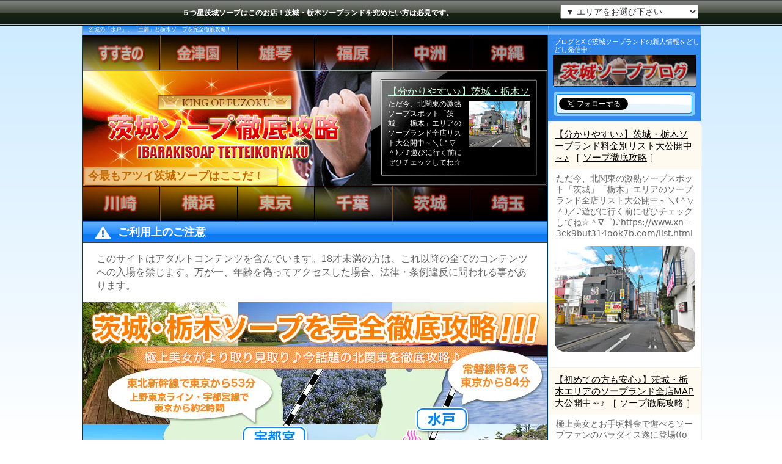

--- FILE ---
content_type: text/html
request_url: https://www.xn--3ck9buf314ook7b.com/
body_size: 69484
content:
<!DOCTYPE html>
<html lang="ja" prefix="og: http://ogp.me/ns# fb: http://www.facebook.com/2008/fbml">
<head>
<!-- Google tag (gtag.js) -->
<script async src="https://www.googletagmanager.com/gtag/js?id=G-17KBJSQ6VD"></script>
<script>
  window.dataLayer = window.dataLayer || [];
  function gtag(){dataLayer.push(arguments);}
  gtag('js', new Date());

  gtag('config', 'G-17KBJSQ6VD');
</script>

<meta charset="UTF-8">
<meta property="og:title" content="茨城ソープ徹底攻略 | 茨城・栃木ソープランド情報">
<meta property="og:description" content="５つ星茨城ソープはこのお店！茨城・栃木ソープランドを究めたい方は必見です！">
<meta property="og:type" content="website">
<meta property="og:locale" content="ja_JP">
<meta property="og:url" content="https://www.xn--3ck9buf314ook7b.com/">
<meta property="og:image" content="https://www.xn--3ck9buf314ook7b.com/image/og_img.jpg">
<meta property="og:site_name" content="茨城ソープ徹底攻略 | 茨城・栃木ソープランド情報">
<meta property="fb:admins" content="357761720924856">
<meta name="viewport" content="width=device-width, initial-scale=1">
<title>茨城ソープ徹底攻略 | 茨城・栃木ソープランド情報</title>
<meta name="keywords" content="茨城,水戸,土浦,栃木,ソープ,ソープランド,風俗" />
<meta name="description" content="５つ星茨城ソープはこのお店！茨城・栃木ソープランドを究めたい方は必見です！" />
<meta name="robots" content="index,follow">
<meta name="Slurp" content="NOYDIR">
<link rel="manifest" href="/manifest.json">
<link rel="icon" href="/favicon.ico">
<link rel="icon" href="/favicon.svg" type="image/svg+xml">
<link rel="icon" type="image/png" sizes="16x16" href="/favicon-16x16.png">
<link rel="icon" type="image/png" sizes="32x32" href="/favicon-32x32.png">
<link rel="apple-touch-icon" href="/apple-touch-icon.png">
<link rel="manifest" href="/manifest.webmanifest">
<meta name="apple-mobile-web-app-title" content="茨城ソープ">
<meta name="application-name" content="茨城ソープ">
<link rel="stylesheet" href="css/basic.css">
<link rel="stylesheet" href="css/jquery.lightbox-0.5.css" media="screen" />
<link rel="alternate" type="application/rss+xml" title="茨城ソープ新着情報" href="https://www.xn--3ck9buf314ook7b.com/news/new.xml">
</head>

<body>
<div class="header">
 <h1>５つ星茨城ソープはこのお店！茨城・栃木ソープランドを究めたい方は必見です。</h1>
 <div class="areanavi_s">
 <FORM NAME="form0">
 <SELECT NAME="select1" onChange="if(document.form0.select1.value){location.href=document.form0.select1.value;}">
 <option> ▼ エリアをお選び下さい</option>
 <option value="https://www.xn--w8jxaa9f9s6e7j.com/">北海道（すすきの・他）</option>
 <option value="https://www.xn--3ck9buf513mjjv.com/">東北（宮城・秋田・福島・他）</option>
 <option value="https://www.xn--3ck9buf314ook7b.com/">茨城（水戸・土浦）・栃木</option>
 <option value="https://www.xn--3ck9bufx93m4h3c.com/">千葉（栄町・市原・他）</option>
 <option value="https://www.xn--3ck9buf394ou12a.com/">埼玉（大宮・西川口・他）</option>
 <option value="https://www.xn--3ck9bufp53k34z.com/">東京（吉原・新宿・他）</option>
 <option value="https://www.xn--3ck9bufx57qt3a.com/">川崎（堀之内・南町）</option>
 <option value="https://www.xn--3ck9bufp95w4ld.com/">横浜（福富町・野毛・他）</option>
 <option value="https://www.xn--3ck9buf513mfo0e.com/">北陸（新潟・他）・山梨</option>
 <option value="https://www.xn--3ck9bufn90ojcxm89b.com/">東海（金津園・名古屋・他）</option>
 <option value="https://www.xn--3ck9bufo601a8dtb.com/">雄琴・和歌山</option>
 <option value="https://www.xn--3ck9bufx55mow2b.com/">福原・尼崎・姫路</option>
 <option value="https://www.xn--3ck9buft17qyvb.com/">中国（広島・他）・四国</option>
 <option value="https://www.xn--3ck9bufn31kpo6a.com/">九州（中洲・熊本・他）</option>
 <option value="https://www.xn--3ck9buf866xphs.com/">沖縄（辻・他）</option>
 </SELECT>
 </FORM>
 </div>
</div>

<div class="wrapper clearfix">
 <p class="headerp">茨城の「水戸」、「土浦」と栃木ソープを完全徹底攻略！</p>

 <div class="left-column">

  <div class="area-nav">
   <div class="area-top-nav clearfix">
    <div><a href="https://www.xn--w8jxaa9f9s6e7j.com/"><img src="image/susukinokoryaku.png" width="74" height="40" alt="すすきのソープ徹底攻略"></a></div>
    <div><a href="https://www.xn--3ck9bufn90ojcxm89b.com/"><img src="image/kanazuenkoryaku.png" width="74" height="40" alt="金津園ソープ徹底攻略"></a></div>
    <div><a href="https://www.xn--3ck9bufo601a8dtb.com/"><img src="image/ogotokoryaku.png" width="74" height="40" alt="雄琴ソープ徹底攻略"></a></div>
    <div><a href="https://www.xn--3ck9bufx55mow2b.com/"><img src="image/fukuharakoryaku.png" width="74" height="40" alt="福原ソープ徹底攻略"></a></div>
    <div><a href="https://www.xn--3ck9bufn31kpo6a.com/"><img src="image/nakasukoryaku.png" width="74" height="40" alt="中洲ソープ徹底攻略"></a></div>
    <div><a href="https://www.xn--3ck9buf866xphs.com/"><img src="image/okinawakoryaku.png" width="74" height="40" alt="沖縄ソープ徹底攻略"></a></div>
   </div>
   <div class="area-center-nav clearfix">
    <div>
     <iframe src="movienews.html"></iframe>
    </div>
	<div>
     <h2><a href="https://www.xn--3ck9buf314ook7b.com/">今最もアツイ茨城ソープはここだ！</a></h2>
	</div>
   </div>
   <div class="area-bottom-nav clearfix">
    <div><a href="https://www.xn--3ck9bufx57qt3a.com/"><img src="image/kawasakikoryaku.png" width="74" height="40" alt="川崎ソープ徹底攻略"></a></div>
    <div><a href="https://www.xn--3ck9bufp95w4ld.com/"><img src="image/yokohamakoryaku.png" width="74" height="40" alt="横浜ソープ徹底攻略"></a></div>
    <div><a href="https://www.xn--3ck9bufp53k34z.com/"><img src="image/tokyokoryaku.png" width="74" height="40" alt="東京ソープ徹底攻略"></a></div>
    <div><a href="https://www.xn--3ck9bufx93m4h3c.com/"><img src="image/chibakoryaku.png" width="74" height="40" alt="千葉ソープ徹底攻略"></a></div>
    <div><a href="https://www.xn--3ck9buf314ook7b.com/"><img src="image/ibarakikoryaku.png" width="74" height="40" alt="茨城ソープ徹底攻略"></a></div>
    <div><a href="https://www.xn--3ck9buf394ou12a.com/"><img src="image/saitamakoryaku.png" width="74" height="40" alt="埼玉ソープ徹底攻略"></a></div>
   </div>
  </div>

  <h3 class="subtitle"><img src="image/title_warning.png" width="27" height="27" alt="" />ご利用上のご注意</h3>
  <p class="subtitle-text">このサイトはアダルトコンテンツを含んでいます。18才未満の方は、これ以降の全てのコンテンツへの入場を禁じます。万が一、年齢を偽ってアクセスした場合、法律・条例違反に問われる事があります。</p>

  <div class="pickup00">
   <picture>
    <source srcset="image/pickupgal01.webp" type="image/webp" />
    <img src="image/pickupgal01.jpg" width="760" height="400" alt="茨城ソープを完全徹底攻略！">
   </picture>
  </div>

  <div class="ninsho">
   <div><img src="image/18kin02.png" width="244" height="26" alt="貴方は18才以上ですか？"></div>
   <div class="clearfix">
    <div><img src="image/18kin01.png" width="87" height="84" alt="18才未満の方の入場を禁じます。"></div>
    <div>
     <div class="yes_01"><a href="top.html"><img src="image/yes.png" width="116" height="44" alt="はい！18才以上です！"></a></div>
     <div class="no_01"><a href="http://www.yahoo.co.jp/"><img src="image/no.png" width="116" height="44" alt="いいえ！18才未満です！"></a></div>
    </div>
   </div>
  </div><!--ninsho-->

   <h4><a href="https://www.xn--3ck9buf314ook7b.com/">茨城ソープとは</a></h4>
   <p class="subtitle-text">このサイトでは、茨城県の<strong><font color="#FF0000">水戸ソープ</font></strong>と<strong><font color="#FF0000">土浦ソープ</font></strong>と栃木の<strong><font color="#FF0000">宇都宮ソープ</font></strong>を徹底攻略していきます。</p>

   <h4>茨城・栃木ソープランドリンク集</h4>

   <div class="link0 clearfix">
    <div class="banner1"><img src="image/banner1.jpg" width="360" height="80" alt=""><p>広告募集中</p></div>
    <div class="banner2"><img src="image/banner1.jpg" width="360" height="80" alt=""><p>広告募集中</p></div>
   </div>

  <section class="clearfix">
   <h4><a href="list.html">茨城・栃木ソープランドリスト</a></h4>
  <div id="areashop-list">
	<ul class="spot1">
	 <li>水戸（茨城県）</li>
	  <ul class="spot2">
<!--	   <li><a href="http://www.ztk.jp/" target="_blank">全日本特殊浴場協会</a>加盟店</li>-->
	    <ul class="spot3">
		   <li>UGO UGOの姉妹店</li>
		    <ul class="spot3">
		     <li>UGO UGO（ウゴウゴ）</li>
		     <li><a href="https://www.cityheaven.net/ibaraki/A0801/A080101/c-mecca/?of=y2" target="_blank">CLUB MECCA（クラブメッカ）</a></li>
		    </ul>
		   <li><a href="https://www.happiness-group.com/" target="_blank">ハピネスグループ（吉原・池袋・五反田・水戸・中洲・すすきの・皆生温泉・道後温泉）</a></li>
		    <ul class="spot3">
		     <li><a href="https://www.happiness-dream.com/dream/top.html" target="_blank">ドリーム</a></li>
		     <li><a href="https://www.happiness-dream.com/happiness/top.html" target="_blank">ハピネス</a></li>
		    </ul>
		   <li><a href="https://www.kadoebi.co.jp/" target="_blank">角海老グループ（東京・神奈川・千葉・埼玉・茨城）</a></li>
		    <ul class="spot3">
		     <li><a href="https://www.kadoebi.co.jp/mito/" target="_blank">水戸角海老</a></li>
		     <li><a href="https://www.kadoebi.co.jp/nakagawa/" target="_blank">那珂川角海老</a></li>
		    </ul>
		   <li>パラダイスの姉妹店</li>
		    <ul class="spot3">
		     <li><a href="https://www.cityheaven.net/ibaraki/A0801/A080101/mitopara/?of=y2" target="_blank">パラダイス</a></li>
		     <li><a href="https://www.cityheaven.net/ibaraki/A0801/A080101/younglady/?of=y2" target="_blank">アイドルソープ 萌えっ娘学園</a></li>
		    </ul>
<!--		   <li>ZEROの姉妹店（千葉・水戸）</li>
		    <ul class="spot3">
		     <li><a href="http://www.double-00.jp/" target="_blank">DOUBLE：00（ダブル：オー）</a></li>
		    </ul>-->
		   <li>ドMなバニーちゃんの系列（小倉・和歌山・水戸・大宮・雄琴）</li>
		    <ul class="spot3">
		     <li><a href="https://www.cityheaven.net/ibaraki/A0801/A080101/bunny-mito/?of=y2" target="_blank">ドMなバニーちゃん 水戸店</a></li>
		    </ul>
		   <li>G-SPOTの姉妹店（水戸・土浦）</li>
		    <ul class="spot3">
		     <li><a href="https://www.cityheaven.net/ibaraki/A0801/A080101/g-spot/?of=y2" target="_blank">G-SPOT</a></li>
		    </ul>
		   <li>マリン系列（池袋・新宿・千葉・宇都宮・横浜西口・仙台・土浦・水戸・甲府・福井・雄琴・福原・姫路・広島・熊本）</li>
		    <ul class="spot3">
		     <li><a href="https://www.cityheaven.net/ibaraki/A0801/A080101/mt-marin-blue/?of=y2" target="_blank">マリン宮殿水戸店</a></li>
		    </ul>
<!--		   <li>水戸女学院PTAの姉妹店（水戸・土浦）</li>
		    <ul class="spot3">
		     <li><a href="https://www.cityheaven.net/ibaraki/A0801/A080101/mitojo/?of=y2" target="_blank">水戸女学院PTA</a></li>
		    </ul>-->
		   <li><a href="https://www.cityheaven.net/ibaraki/A0801/A080101/mito-idolex/?of=y2" target="_blank">アイドル彼女</a></li>
		   <li><a href="https://www.cityheaven.net/ibaraki/A0801/A080101/aquamarin/?of=y2" target="_blank">アクアマリン</a></li>
		   <li><a href="https://www.cityheaven.net/ibaraki/A0801/A080101/galcollection/?of=y2" target="_blank">Gal Collection（ギャルコレクション）</a></li>
		   <li><a href="https://www.cityheaven.net/ibaraki/A0801/A080101/mitojo/?of=y2" target="_blank">水戸女学院PTA</a></li>
		   <li><a href="https://www.cityheaven.net/ibaraki/A0801/A080101/cuipid/?of=y2" target="_blank">水戸スリーナイン（9990）</a></li>
		   <li><a href="https://www.loveharem.com/" target="_blank">ラブハーレム</a></li>
	    </ul>
	  </ul>
	 <li class="spot2">土浦・桜町（茨城県）</li>
	  <ul class="spot2">
<!--	   <li><a href="http://www.ztk.jp/" target="_blank">全日本特殊浴場協会</a>加盟店</li>-->
	    <ul class="spot3">
<!--	     <li>UGO UGO（水戸・土浦）の姉妹店</li>
	      <ul class="spot3">
	       <li><a href="https://www.club-legend.net/" target="_blank">クラブレジェンド</a></li>
	       <li><a href="https://www.hyper-bingo.com/ibaraki/shop/825" target="_blank">木馬館</a></li>
	      </ul>-->
	     <li>アゲハの姉妹店</li>
	      <ul class="spot3">
	       <li><a href="https://t-ageha.com/s/top" target="_blank">アゲハ（AGEHA×PLAYBOY）</a></li>
	       <li><a href="https://t-play-boy.com/s/top" target="_blank">プレイボーイ（AGEHA×PLAYBOY）</a></li>
	       <li><a href="https://www.cityheaven.net/ibaraki/A0802/A080202/newtiara/?of=y2" target="_blank">ニューティアラ</a></li>
	      </ul>
	     <li>G-SPOTの姉妹店（水戸・土浦）</li>
	      <ul class="spot3">
<!--	       <li><a href="http://tsuchiura-soap.com/" target="_blank">G-SPOT</a></li>-->
	       <li><a href="http://www.cityheaven.net/ibaraki/A0802/A080202/purecos/?of=y2" target="_blank">ピュアコス学園</a></li>
	       <li><a href="https://www.cityheaven.net/ibaraki/A0802/A080202/g-spot_t/?of=y2" target="_blank">G-SPOT 土浦店</a></li>
	       <li>別邸</li>
	      </ul>
	     <li>ドンファンの姉妹店</li>
	      <ul class="spot3">
	       <li><a href="https://www.cityheaven.net/ibaraki/A0802/A080202/nouvelle-marie/?of=y2" target="_blank">ヌーベル・マリエ</a></li>
	       <li><a href="https://www.cityheaven.net/ibaraki/A0802/A080202/donfuan/?of=y2" target="_blank">ドンファン</a></li>
<!--	       <li><a href="https://www.cityheaven.net/ibaraki/A0802/A080202/maharaja_sp/?of=y2" target="_blank">マハラジャ</a></li>-->
<!--	       <li><a href="https://www.cityheaven.net/ibaraki/A0802/A080202/orion/?of=y2" target="_blank">オリオン</a></li>-->
	      </ul>
<!--	     <li>令和商事の姉妹店</li>
	      <ul class="spot3">
	       <li><a href="https://www.cityheaven.net/ibaraki/A0802/A080202/reiwashouji/?of=y2" target="_blank">令和商事</a></li>
	       <li><a href="https://www.cityheaven.net/ibaraki/A0802/A080202/white-house/?of=y2" target="_blank">ホワイトハウス</a></li>
	      </ul>-->
<!--	     <li>土浦PALCO（パルコ）の姉妹店</li>
	      <ul class="spot3">
	       <li><a href="https://www.cityheaven.net/ibaraki/A0802/A080202/palco/?of=y2" target="_blank">土浦PALCO（パルコ）</a></li>
	       <li><a href="https://www.cityheaven.net/ibaraki/A0802/A080202/runway/?of=y2" target="_blank">RUNWAY</a></li>
	      </ul>-->
	     <li>マリン系列（池袋・新宿・千葉・宇都宮・横浜西口・仙台・土浦・水戸・甲府・福井・雄琴・福原・姫路・広島・熊本）</li>
	      <ul class="spot3">
	       <li><a href="https://www.cityheaven.net/ibaraki/A0802/A080202/marin-blue/?of=y2" target="_blank">マリン土浦本店</a></li>
<!--	       <li>マリンブルー土浦店</li>-->
	       <li><a href="https://www.cityheaven.net/ibaraki/A0802/A080202/tulipgirls_t/?of=y2" target="_blank">チューリップ土浦店</a></li>
<!--	       <li><a href="https://www.cityheaven.net/ibaraki/A0802/A080202/marineblue-tennis/?of=y2" target="_blank">パリス土浦店</a></li>-->
	      </ul>
<!--	     <li>バニーコレクションの系列（秋田・新潟・宇都宮・千葉栄町・中洲・別府・宮崎）</li>
	      <ul class="spot3">
	       <li><a href="https://www.cityheaven.net/ibaraki/A0802/A080202/olselection-tsuchiura/?of=y2" target="_blank">OLセレクション</a></li>
	      </ul>-->
<!--	     <li><a href="https://www.happiness-group.com/" target="_blank">ハピネスグループ（吉原・池袋・五反田・水戸・中洲・すすきの・皆生温泉・道後温泉）</a></li>
	      <ul class="spot3">
	       <li><a href="https://www.dream-tsuchiura.com/top.html" target="_blank">ハピネス＆ドリーム土浦</a></li>
	      </ul>-->
<!--	     <li>水戸女学院PTAの姉妹店（水戸・土浦）</li>
	      <ul class="spot3">
	       <li><a href="https://www.cityheaven.net/ibaraki/A0802/A080202/tsuchiura-shinchi/?of=y2" target="_blank">水戸女学院土浦校</a></li>
	      </ul>-->
<!--	     <li>PALCOグループ</li>
	      <ul class="spot3">
	       <li><a href="https://www.cityheaven.net/ibaraki/A0802/A080202/palco/?of=y2" target="_blank">PALCO（パルコ）</a></li>
	       <li>ピカソ</li>
	      </ul>-->
	     <li>VEGAS（甲府）と協力店</li>
	      <ul class="spot3">
	       <li><a href="https://www.cityheaven.net/ibaraki/A0802/A080202/oshinoko-t/?of=y2" target="_blank">推しの娘</a></li>
	      </ul>
	     <li>ミラーの姉妹店（土浦・熊本）</li>
	      <ul class="spot3">
	       <li><a href="https://www.cityheaven.net/ibaraki/A0802/A080202/mirror/?of=y2" target="_blank">ミラー</a></li>
	      </ul>
	     <li><a href="https://www.cityheaven.net/ibaraki/A0802/A080202/ultrasoap/?of=y2" target="_blank">ウルトラソープ</a></li>
	     <li><a href="https://www.cityheaven.net/ibaraki/A0802/A080202/boin-hoote/?of=y2" target="_blank">激安ソープ ボイン・ホーテ</a></li>
	     <li><a href="https://www.cityheaven.net/ibaraki/A0802/A080202/balispa/?of=y2" target="_blank">BaliSpa</a></li>
	     <li><a href="https://www.cityheaven.net/ibaraki/A0802/A080202/fh-god/?of=y2" target="_blank">GODZUMA（ゴッヅマ）</a></li>
	     <li><a href="https://www.cityheaven.net/ibaraki/A0802/A080202/picasso/?of=y2" target="_blank">ピカソ</a></li>
	     <li><a href="https://www.cityheaven.net/ibaraki/A0802/A080202/white-house/?of=y2" target="_blank">ホワイトハウス</a></li>
	     <li><a href="https://www.cityheaven.net/ibaraki/A0802/A080202/idolplus/?of=y2" target="_blank">ラブアイドル</a></li>
	     <li><a href="https://respect-soap.com/" target="_blank">Respect</a></li>
	     <li><a href="https://www.cityheaven.net/ibaraki/A0802/A080202/ring-tchur/?of=y2" target="_blank">RING（リング）</a></li>
	     <li><a href="https://www.cityheaven.net/ibaraki/A0802/A080202/royal-flash/?of=y2" target="_blank">ロイヤルフラッシュ</a></li>
	     <li><a href="https://www.cityheaven.net/ibaraki/A0802/A080202/wakatsuma-love/?of=y2" target="_blank">若妻LOVE</a></li>
	    </ul>
	  </ul>
	 <li class="spot2">土浦・高津（茨城県）</li>
	  <ul class="spot2">
<!--	   <li><a href="http://www.ztk.jp/" target="_blank">全日本特殊浴場協会</a>加盟店</li>-->
	    <ul class="spot3">
       <li><a href="https://www.kadoebi.co.jp/" target="_blank">角海老グループ（東京・神奈川・千葉・埼玉・茨城）</a></li>
		    <ul class="spot3">
		     <li><a href="https://www.kadoebi.co.jp/takatsu/" target="_blank">高津角えび</a></li>
		    </ul>
	    </ul>
	  </ul>
	 <li class="spot2">筑西市・玉戸（茨城県）</li>
	  <ul class="spot2">
<!--	   <li><a href="http://www.ztk.jp/" target="_blank">全日本特殊浴場協会</a>加盟店</li>-->
	    <ul class="spot3">
       <li>玉戸スチームバス</li>
	    </ul>
	  </ul>
<!--	 <li class="spot2">神栖（茨城県）</li>
	  <ul class="spot2">
	    <ul class="spot3">
       <li>ダンディーズクラブ（デリヘル？）</li>
	    </ul>
	  </ul>-->
	</ul><!--spot1-->
	<ul class="spot1">
	 <li class="spot2">宇都宮（栃木県）</li>
    <ul class="spot2">
<!--     <li><a href="http://www.ztk.jp/" target="_blank">全日本特殊浴場協会</a>加盟店</li>-->
      <ul class="spot3">
<!--       <li>貴賓館の姉妹店・VEGAS（甲府）と協力店</li>
        <ul class="spot3">
		     <li><a href="https://www.cityheaven.net/tochigi/A0901/A090101/kihinkan/?of=y2" target="_blank">貴賓館</a></li>
		     <li><a href="https://www.cityheaven.net/tochigi/A0901/A090101/vip_utsunomiya/?of=y2" target="_blank">VIP</a></li>
        </ul>-->
<!--       <li>石亭の姉妹店</li>
        <ul class="spot3">
		     <li><a href="https://awa-sekitei.com/" target="_blank">石亭</a></li>
		     <li><a href="https://www.awa-monte.jp/" target="_blank">MONTE（モンテ）</a></li>
        </ul>-->
       <li><a href="https://www.omiya-kamisoap.com/" target="_blank">K GROUP（大宮・宇都宮）</a></li>
        <ul class="spot3">
		     <li><a href="https://www.kanojyokan.com/" target="_blank">素人系イメージSOAP彼女感 宇都宮本館</a></li>
        </ul>
       <li>バニーコレクションの系列（秋田・新潟・宇都宮・千葉栄町・中洲・小倉・別府）</li>
        <ul class="spot3">
<!--		     <li><a href="https://bunnycollection-utsunomiya.com/" target="_blank">バニーコレクション</a></li>-->
		     <li><a href="https://www.cityheaven.net/tochigi/A0901/A090101/ol_selection/?of=y2" target="_blank">OLセレクション宇都宮店</a></li>
        </ul>
       <li>マリン系列（池袋・新宿・千葉・宇都宮・横浜西口・仙台・土浦・水戸・甲府・福井・雄琴・福原・姫路・広島・熊本）</li>
        <ul class="spot3">
		     <li><a href="https://www.cityheaven.net/tochigi/A0901/A090101/marineblue/?of=y2" target="_blank">マリン宇都宮店</a></li>
		     <li><a href="https://www.cityheaven.net/tochigi/A0901/A090101/tulipgirls/?of=y2" target="_blank">チューリップ宇都宮店</a></li>
        </ul>
       <li>First Stepグループ</li>
        <ul class="spot3">
		     <li><a href="https://www.cityheaven.net/tochigi/A0901/A090101/talent/?of=y2" target="_blank">タレント</a></li>
		     <li><a href="https://www.cityheaven.net/tochigi/A0901/A090101/mikado_utsunomiya/?of=y2" target="_blank">MIKADO（ミカド）</a></li>
		     <li><a href="https://www.cityheaven.net/tochigi/A0901/A090101/royalvuitton/?of=y2" target="_blank">ロイヤルヴィトン</a></li>
        </ul>
       <li>新宿多恋人（新宿）の姉妹店</li>
        <ul class="spot3">
		     <li><a href="https://u-dansyaku.jp/" target="_blank">男爵</a></li>
        </ul>
       <li><a href="https://www.cityheaven.net/tochigi/A0901/A090101/select/?of=y2" target="_blank">Select</a></li>
<!--       <li><a href="https://u-dansyaku.jp/" target="_blank">男爵</a></li>-->
<!--       <li><a href="https://ameblo.jp/miuraya-enomachi/" target="_blank">三浦屋</a></li>-->
       <li><a href="https://www.cityheaven.net/tochigi/A0901/A090101/monte/?of=y2" target="_blank">MONTE（モンテ）</a></li>
       <li><a href="https://www.cityheaven.net/tochigi/A0901/A090101/suzume/?of=y2" target="_blank">湯房すずめ</a></li>
	    </ul>
    </ul>
	 <li class="spot2">足利（栃木県）</li>
    <ul class="spot2">
<!--     <li><a href="http://www.ztk.jp/" target="_blank">全日本特殊浴場協会</a>加盟店</li>-->
      <ul class="spot3">
       <li><a href="https://www.cityheaven.net/tochigi/A0904/A090401/steambuscenter/?of=y2" target="_blank">足利スチームバスセンター</a></li>
	    </ul>
    </ul>
	</ul><!--spot1-->
  </div><!--areashop-list-->
  </section>

  <div class="hyakkei3 clearfix">
   <img src="image/hyakkeititle-space.png" width="133" height="100" alt="" class="hyakkeititle-space" /><a href="photo/mito160b.jpg" rel="lightbox" title="2022/5/12水戸へ行ってきました。写真は5/16オープン予定の「マリンブルー水戸店」。"><img src="photo/mito160.jpg" loading="lazy" width="133" height="100" alt="" /></a><a href="photo/mito159b.jpg" rel="lightbox" title="前回水戸を訪れた去年の11月にはまだ廃墟同然の状態だったので、そのあまりの変貌ぶりに驚きです。"><img src="photo/mito159.jpg" loading="lazy" width="133" height="100" alt="" /></a><a href="photo/mito158b.jpg" rel="lightbox" title="今年1月に閉店したヘルス「はれんち学園」の跡地は「AROMA」という出張アロマ性感エステの看板が出ていました。"><img src="photo/mito158.jpg" loading="lazy" width="133" height="100" alt="" /></a><a href="photo/mito157b.jpg" rel="lightbox" title="以前ヘルス「キューピット」があった場所に2021/11/30オープンしたソープランド「水戸スリーナイン」。"><img src="photo/mito157.jpg" loading="lazy" width="133" height="100" alt="" /></a><a href="photo/mito156b.jpg" rel="lightbox" title="国道50号の泉町1丁目交差点に面した場所に現在「水戸市民会館」が建設中。2023/7月にオープン予定との事。"><img src="photo/mito156.jpg" loading="lazy" width="133" height="100" alt="" /></a>
   <a href="photo/mito155b.jpg" rel="lightbox" title="国道50号を水戸駅に向かって進んで行くと、右手にあるカフェ＆レストラン「M-SPO TERRACE BLUE x BLUE」（住所　茨城県水戸市南町3-6 M-SPO内／営業時間　[ランチ]11:00～15:00（L.O.14:30）、[ディナー]17:00～23:00（L.O.22:00・ドリンクL.O.22:30））。"><img src="photo/mito155.jpg" loading="lazy" width="133" height="100" alt="" /></a><a href="photo/mito154b.jpg" rel="lightbox" title="2017/9月にオープンした「M-SPO（まちなか・スポーツ・にぎわい広場）」。2018/8月には「南町自由広場」が芝生化されました。"><img src="photo/mito154.jpg" loading="lazy" width="133" height="100" alt="" /></a><a href="photo/mito153b.jpg" rel="lightbox" title="2021/11/8から2泊3日で茨城県の水戸と土浦へ行ってきました。今回はスカイマークの神戸－茨城便を利用。神戸空港に着いたのは朝7時過ぎで、まだ時間に多少余裕があったのでラウンジに行ってみることに。"><img src="photo/mito153.jpg" loading="lazy" width="133" height="100" alt="" /></a><a href="photo/mito152b.jpg" rel="lightbox" title="神戸空港のラウンジは保安検査場を出てすぐ左手。ビジネスデスクは2席と少なく、ほとんどがソファー席。"><img src="photo/mito152.jpg" loading="lazy" width="133" height="100" alt="" /></a><a href="photo/mito151b.jpg" rel="lightbox" title="神戸空港7:55発のスカイマーク182便。"><img src="photo/mito151.jpg" loading="lazy" width="133" height="100" alt="" /></a>
   <a href="photo/mito150b.jpg" rel="lightbox" title="神戸空港の出発が遅れたため、茨城空港には9:20頃到着。空港の近くにあるトヨタレンタカーで車を借り、一路水戸へ向かいます。"><img src="photo/mito150.jpg" loading="lazy" width="133" height="100" alt="" /></a><a href="photo/mito149b.jpg" rel="lightbox" title="今日はお天気がいいので、とりあえず水戸と土浦のソープ街を散策することに。水戸のソープ街のある天王町は茨城空港から車で50分ほど。写真は京成百貨店の方から来た時のソープ街の入り口付近。左手前方には「CLUB MECCA（クラブメッカ）」が見えます。"><img src="photo/mito149.jpg" loading="lazy" width="133" height="100" alt="" /></a><a href="photo/mito148b.jpg" rel="lightbox" title="右を見ると、手前に今年9月頃に閉店したファッションヘルスの「キューピット」、奥にはソープランドの「ラブハーレム」があります。"><img src="photo/mito148.jpg" loading="lazy" width="133" height="100" alt="" /></a><a href="photo/mito147b.jpg" rel="lightbox" title="日付は前後しますが、翌朝ソープ街を散策した時の写真も一緒に載せておきます。ちなみに翌日の天気は雨。写真は「CLUB MECCA（クラブメッカ）」の南にあるファッションヘルスの「水戸デブ専肉だんご＆人妻浮気現場」とソープランドの「ドMなバニーちゃん水戸店」。"><img src="photo/mito147.jpg" loading="lazy" width="133" height="100" alt="" /></a><a href="photo/mito146b.jpg" rel="lightbox" title="「CLUB MECCA（クラブメッカ）」を左に見ながら通りをまっすぐ西へ進むと、右手にヘルスの「はれんち学園」があります。同ビル2Fの以前「ペロりん娘」というヘルスのあった場所には、デリバリーエステ・メンズエステの「AROMA HEALING BODY」があります。"><img src="photo/mito146.jpg" loading="lazy" width="133" height="100" alt="" /></a>
   <a href="photo/mito145b.jpg" rel="lightbox" title="通りをさらに西へ進むと、左手にヘルスの「水戸個室ピンサロ サクっとお手軽に…」とソープの「水戸女学院PTA」の入った「一直レヂデンス」というビルがあります。"><img src="photo/mito145.jpg" loading="lazy" width="133" height="100" alt="" /></a><a href="photo/mito144b.jpg" rel="lightbox" title="「一直レヂデンス」を越えてさらに西へ進むと左手にラブホテルの「レステイ水戸」があります。"><img src="photo/mito144.jpg" loading="lazy" width="133" height="100" alt="" /></a><a href="photo/mito143b.jpg" rel="lightbox" title="「レステイ水戸」の手前の三差路を左折すると左手に「ネオプレイスビル」があります。ビルには2021/11月現在、1F「ドリーム」、2F「ハピネス」、3F「G-SPOT」、4F「DOUBLE：00（ダブル：オー）」という4軒のソープランドが入っています。"><img src="photo/mito143.jpg" loading="lazy" width="133" height="100" alt="" /></a><a href="photo/mito142b.jpg" rel="lightbox" title="「ネオプレイスビル」とその隣の「UGO UGO（ウゴウゴ）」の前を越えたところで通りは左へ折れます。角にはソープランドの「水戸角海老」があります。"><img src="photo/mito142.jpg" loading="lazy" width="133" height="100" alt="" /></a><a href="photo/mito141b.jpg" rel="lightbox" title="通りをはさんで「水戸角海老」の西向かいにはかなり昔にピンサロなどが入っていたと思われる廃ビルがあります。"><img src="photo/mito141.jpg" loading="lazy" width="133" height="100" alt="" /></a>
   <a href="photo/mito140b.jpg" rel="lightbox" title="「水戸角海老」の角を左折すると、右手前方に2階建ての建物があり、1Fには「ギーク」、2Fには「遊遊くらぶ」という2軒のピンサロが入っています。"><img src="photo/mito140.jpg" loading="lazy" width="133" height="100" alt="" /></a><a href="photo/mito139b.jpg" rel="lightbox" title="「ギーク」と「遊遊くらぶ」を越えて通りを進むと、右手奥にかつて「クィーンシャトー」というトルコ風呂だった廃ビルが見えます。"><img src="photo/mito139.jpg" loading="lazy" width="133" height="100" alt="" /></a><a href="photo/mito138b.jpg" rel="lightbox" title="通りをさらに東へ進むと、左手にYESグループのファッションヘルスが入る「YGビル3」があります。ビルの1Fには「Lesson.1 水戸校」、2・3Fには「TSUBAKI」が入っています。"><img src="photo/mito138.jpg" loading="lazy" width="133" height="100" alt="" /></a><a href="photo/mito137b.jpg" rel="lightbox" title="「YGビル3」を越えてさらに東へ進むと通りは左に折れ、角にYESグループのファッションヘルスが入る「YGビル」があります。ビルの1Fには「ぼいんWORK」と「WHITE」、2Fには「華女」と現在休業中の「Line」が入っています。というわけで、水戸のソープ街の散策を終えたので土浦へ移動（土浦編へ続く）。"><img src="photo/mito137.jpg" loading="lazy" width="133" height="100" alt="" /></a><a href="photo/mito136b.jpg" rel="lightbox" title="（土浦編からの続き）土浦を後にして、初日の宿泊先「水戸プラザホテル」（住所　〒310-0851 茨城県水戸市千波町2078-1／TEL　029-305-8111）へ。到着が少し早かったので、車の中でゆっくりしてから15時にチェックイン。"><img src="photo/mito136.jpg" loading="lazy" width="133" height="100" alt="" /></a>
   <a href="photo/mito135b.jpg" rel="lightbox" title="水戸プラザホテルは水戸の中心市街地から少し離れた国道50号沿いの広々とした敷地に立地する全85室のシティホテル。重厚感のあるヨーロピアンクラシックの建築が、周囲を取り囲む豊かな緑の中に佇む様子は、まさに「森の中の迎賓館」と呼ぶにふさわしい芸術的な美しさ。駐車場からホテルの玄関へ向かって歩いて行くと、スタッフさんがたたっと駆け寄ってきて明るく親切に案内してくれたのが好印象。館内も外観同様にクラシックな高級感漂う内装で、まるでヨーロッパのホテルのよう。フロントでチェックイン後、スタッフさんの案内で3階のシングルルームへ。ちなみに3階には宿泊者専用ラウンジもありますが、コロナ禍で現在は営業休止中との事。"><img src="photo/mito135.jpg" loading="lazy" width="133" height="100" alt="" /></a><a href="photo/mito134b.jpg" rel="lightbox" title="シングルルームの間取りは一般的なビジネスホテルに近いものの、高級感あふれる内装やアンティーク家具の上質で暖かみのある雰囲気がこの上ない充足感と居心地の良さを与えてくれます。テレビが開き戸に収納され普段目に入らないのも、部屋の雰囲気に統一感があって良い点かも。他にもデスクの天板が天然石だったり、枕元にUSBケーブルを挿せる電源タップが用意されていたりと、デザイン面だけでなく機能面でもいろいろ考えられていて、ストレスなく快適に過ごせました。"><img src="photo/mito134.jpg" loading="lazy" width="133" height="100" alt="" /></a><a href="photo/mito133b.jpg" rel="lightbox" title="今回は朝食のみのプランだったので、夕食は近くのマクドナルドで。ベッドは寝心地が良く快適に就寝。翌朝は早起きして、雨の中車で15分のソープ街を再び散策し、ホテルへ戻って朝食。レストランのあるホテル1階は、天井から燦燦と日差しが降り注ぐ広々としたパティオがあり、植栽の緑に囲まれながら、まるでヨーロッパの街中にいるような雰囲気を味わえます。"><img src="photo/mito133.jpg" loading="lazy" width="133" height="100" alt="" /></a><a href="photo/mito132b.jpg" rel="lightbox" title="朝食はパティオの一角にある「テラスレストラン・ローズ」で洋朝食をいただきました。ドリンクはオレンジジュースとミルク、卵料理はオムレツを選択。オムレツはふわとろ。ウインナーとベーコンも旨味たっぷり。ボリューム的には腹八分目といった感じですが、とても美味しくいただきました。今日はお天気も終日雨模様みたいで、しばらくホテルでのんびりしてチェックアウト。今回泊まった水戸プラザホテルは、ビジネス利用でも十分満足できますが、やはり自分へのご褒美だったり、特別な日に特別な人と訪れたりなど、日常と切り離された上質な時間を過ごしたい時にオススメのホテルかもしれません。スタッフの方々のホスピタリティあふれるフレンドリーでスマートな接客も素晴らしく、ぜひまた再訪したい素敵なホテルでした。その後、ホテルを後にして三の丸にある茨城県立図書館へ。県立図書館は今年7月にリニューアルしたばかりだそうで、1階ロビーには「星乃珈琲店」がオープン。本や雑誌を見ながらコーヒーや軽食を楽しめるようになりました。とりあえずお昼過ぎまで調べ物をしてから、土浦に移動することにします。（再び土浦編へ）"><img src="photo/mito132.jpg" loading="lazy" width="133" height="100" alt="" /></a><a href="photo/mito131b.jpg" rel="lightbox" title="（土浦編からの続き）【水戸グルメシリーズ】今年7月にリニューアルした茨城県立図書館にオープンした「星乃珈琲店 茨城県立図書館店」（住所　茨城県水戸市三の丸1-5-38 茨城県立図書館1F）。写真は「ごちそうナポリタン」。お店のある1階ロビーは広々してゆったりくつろぐのに最適。具沢山のナポリタンはボリュームがあってとっても美味でした。という訳で、飛行機の出発が19:40なので、夕方まで図書館で調べ物をしてから空港へ向かいました。"><img src="photo/mito131.jpg" loading="lazy" width="133" height="100" alt="" /></a>
   <a href="photo/mito130b.jpg" rel="lightbox" title="10月も残すところ1週間となった2015/10/24（土）、茨城県は水戸市へ行ってまいりました♪当日はお天気も良く日中の最高気温は28度と少し汗ばむ陽気♪前回土浦へ行った時は上野から常磐線特急「ときわ」を利用しましたが、今回は品川6:44発「特急ひたち1号」を利用♪ときわより停車駅が少ないため若干早く1時間26分で水戸に到着します♪"><img src="photo/mito130.jpg" loading="lazy" width="133" height="100" alt="" /></a><a href="photo/mito129b.jpg" rel="lightbox" title="特急ひたちのグリーン車。料金は運賃と特急料金合わせて5,360円。車内はときわと同じくブラウンを基調とした高級感のある明るくて暖かなイメージ♪全席リクライニングでコンセントもついていてとっても便利♪ときわと違ってひたちは車内販売もあります。ちなみに車両の先頭（進行方向によっては後ろ）は車椅子用に1列シートになっています。"><img src="photo/mito129.jpg" loading="lazy" width="133" height="100" alt="" /></a><a href="photo/mito128b.jpg" rel="lightbox" title="今回は途中友部駅への臨時停車などもあって8:30頃に水戸に到着♪写真は向かいのホームに停車中の水戸発いわき行普通列車。"><img src="photo/mito128.jpg" loading="lazy" width="133" height="100" alt="" /></a><a href="photo/mito127b.jpg" rel="lightbox" title="水戸駅の改札内。水戸駅には、JR東日本・JR貨物の常磐線、JR東日本の水郡線、鹿島臨海鉄道の大洗鹿島線が乗り入れています。常磐線は、東京都荒川区の日暮里駅から千葉県北西部、茨城県、福島県の太平洋側を経由して宮城県岩沼市の岩沼駅までを結ぶ鉄道路線。水郡線（すいぐんせん）は、水戸駅から福島県郡山市の安積永盛駅までと、茨城県那珂市の上菅谷駅で分岐して茨城県常陸太田市の常陸太田駅までを結ぶ鉄道路線。大洗鹿島線は、水戸駅から鹿嶋市の鹿島サッカースタジアム駅に至る鹿島臨海鉄道が運営する鉄道路線。"><img src="photo/mito127.jpg" loading="lazy" width="133" height="100" alt="" /></a><a href="photo/mito126b.jpg" rel="lightbox" title="改札を出てコンコースを南口に向かって眺めたところ。ちなみに水戸駅は橋上駅舎で改札やコンコースは2階部分にあります。"><img src="photo/mito126.jpg" loading="lazy" width="133" height="100" alt="" /></a>
   <a href="photo/mito125b.jpg" rel="lightbox" title="コンコースを北口へ向かって眺めたところ。"><img src="photo/mito125.jpg" loading="lazy" width="133" height="100" alt="" /></a><a href="photo/mito124b.jpg" rel="lightbox" title="コンコースから改札口を眺めたところ。"><img src="photo/mito124.jpg" loading="lazy" width="133" height="100" alt="" /></a><a href="photo/mito123b.jpg" rel="lightbox" title="水戸駅の北口を出るとペデストリアンデッキ上につくられた駅前広場に「からくり時計」が設置されています。"><img src="photo/mito123.jpg" loading="lazy" width="133" height="100" alt="" /></a><a href="photo/mito122b.jpg" rel="lightbox" title="ペデストリアンデッキ上には「水戸黄門 助さん格さんの像」も設置されています。説明板によると下記の通り。「水戸黄門で知られる徳川光圀は江戸幕府を開いた徳川家康の孫にあたり御三家水戸藩の第二代藩主である。藩政では人間尊重の立場に立ち、常に庶民に対する思いやりの心を忘れず、また大日本史の編さんや文化財の保護に意を用いるなど大胆な文化行政によって平和時の英雄とも評された。明治以降光圀を主役とする諸国漫遊記の類が創作されたのはこうした光圀の心を汲みとったものであろう。黄門というのは昔朝廷から任命された中納言のことである。その中納言は他にも何人もいるのに水戸黄門といえば光圀を指すようになったのはそれだけ光圀が天下に有名だったからである。お供の助さん格さんは佐々介三郎、安積覚兵衛がそのモデルといわれ共に大日本史編さんに尽力した学者である。三人がそろって旅したことはないが光圀の命で介三郎らが史料収集のため全国を旅しているのでそれが漫遊物語に発展したのであろう。この度水戸駅北口再開発事業を記念して光圀誕生の地に隣接する水戸駅前にこの像を建立するものである。中央が水戸黄門左が助さん右が格さんをイメージしている。」との事。"><img src="photo/mito122.jpg" loading="lazy" width="133" height="100" alt="" /></a><a href="photo/mito121b.jpg" rel="lightbox" title="ペデストリアンデッキから東を見ると「丸井水戸店」があります。ちなみに丸井水戸店は2018/9/17をもって閉店しました。"><img src="photo/mito121.jpg" loading="lazy" width="133" height="100" alt="" /></a>
   <a href="photo/mito120b.jpg" rel="lightbox" title="ペデストリアンデッキから水戸駅北口を眺めたところ。"><img src="photo/mito120.jpg" loading="lazy" width="133" height="100" alt="" /></a><a href="photo/mito119b.jpg" rel="lightbox" title="ペデストリアンデッキから西へ向かって眺めたところ。"><img src="photo/mito119.jpg" loading="lazy" width="133" height="100" alt="" /></a><a href="photo/mito118b.jpg" rel="lightbox" title="ペデストリアンデッキから水戸駅前交差点を見下ろしたところ。写真後方からの国道51号と写真前方からの国道50号、写真左からの県道50号が交差しています。ちなみに国道51号は、千葉県千葉市の広小路交差点を起点とし、水戸駅前交差点を終点とする一般国道。国道50号は、群馬県前橋市本町1丁目の本町一丁目交差点を起点とし、水戸駅前交差点を終点とする一般国道。県道50号は、水戸駅前交差点を起点とし、茨城県神栖市の筒井東交差点を終点とする県道で、起点である水戸市宮町から茨城町長岡までの区間の大半がかつて国道6号に指定されていたため、水戸市内では「旧6号」「旧6国」とも呼ばれています。"><img src="photo/mito118.jpg" loading="lazy" width="133" height="100" alt="" /></a><a href="photo/mito117b.jpg" rel="lightbox" title="水戸駅前から国道50号を北西方向へ進み、ソープ街のある天王町・泉町の方へ行ってみます。写真は水戸駅前交差点からしばらく進んだところにある銀杏坂交差点。交差点の北東角には大銀杏があります。銀杏坂交差点から大銀杏の脇を通って三の丸小学校へ上る坂道は「旧銀杏坂」です。"><img src="photo/mito117.jpg" loading="lazy" width="133" height="100" alt="" /></a><a href="photo/mito116b.jpg" rel="lightbox" title="国道50号をさらに北西へ進んで行くと左手に「水戸東照宮」の鳥居があります。公式HPによる御由緒は下記の通り。「水戸東照宮は元和七年（1621年）四月二十一日に水戸初代藩主徳川頼房公が、父徳川家康公の御霊をこの地に祀ったのがはじまりです。社殿をはじめ境内に諸建造物が完成。当初は神仏習合で仏祭だったが、天保十四年（1843年）第九代藩主斉昭公が従来の仏祭を廃止、神道による祭祀にあらためられました。当時この地名は霊松山といわれていましたが、元禄十二年（1699年）第二代藩主光圀公によって常葉山とあらためられました。昭和十一年（1936年）には初代藩主頼房公が配祀されます。当時、社殿は国宝重要文化財に指定されていましたが、昭和二十年八月二日の太平洋戦争による空襲で焼失してしまいます。その後、昭和三十七年七月二日に社殿・境内整備が完了しました。戦災復興五十年の節目の年に当たる平成二十三年に社務所造営をしましたが、同年三月十一日の東日本大震災により社殿・社務所・境内が被災を受け、復旧活動を続けています。平成三十年（2018年）四月に大鳥居を再建し、平成三十三年（2021年）の四百年祭には社殿・社務所・境内の復旧を終了する予定となっています。」との事。"><img src="photo/mito116.jpg" loading="lazy" width="133" height="100" alt="" /></a>
   <a href="photo/mito115b.jpg" rel="lightbox" title="国道50号をさらに北西へ進むと国道118号と交わる中央郵便局前交差点があります。国道118号は、中央郵便局前交差点を起点とし、福島県会津若松市の北柳原交差点を終点とする一般国道で、水戸市～須賀川市にかけてはJR水郡線とほぼ並行しています。写真は交差点から北へ向かって眺めたところ。前方へ伸びるのが国道118号。"><img src="photo/mito115.jpg" loading="lazy" width="133" height="100" alt="" /></a><a href="photo/mito114b.jpg" rel="lightbox" title="中央郵便局前交差点の上を通る歩道橋から国道50号を西へ向かって眺めたところ。"><img src="photo/mito114.jpg" loading="lazy" width="133" height="100" alt="" /></a><a href="photo/mito113b.jpg" rel="lightbox" title="国道50号をさらに西へ進むと、左手に万延元年（1860年）創業の老舗和菓子店「木村屋本店」（住所　茨城県水戸市南町1-2-21／営業時間　[平日]9:00～18:30、[土・祝]9:00～18:00／定休日　日曜）があります。水戸名物「水戸の梅」が人気。"><img src="photo/mito113.jpg" loading="lazy" width="133" height="100" alt="" /></a><a href="photo/mito112b.jpg" rel="lightbox" title="国道50号をさらに進むと南町1丁目交差点があります。写真は交差点から南西へ向かって眺めたところ。"><img src="photo/mito112.jpg" loading="lazy" width="133" height="100" alt="" /></a><a href="photo/mito111b.jpg" rel="lightbox" title="国道50号をさらに進んで行きます。ちなみに水戸市内の国道50号は「黄門さん通り」と呼ばれています。写真は国道50号沿いにあるあんこう料理・海鮮料理のお店「魚誠」（住所　茨城県水戸市南町2-4-38／営業時間　11:00～14:00、17:00～21:30／定休日　日曜（但し2・3月は日曜営業し月曜休））。"><img src="photo/mito111.jpg" loading="lazy" width="133" height="100" alt="" /></a>
   <a href="photo/mito110b.jpg" rel="lightbox" title="国道50号の南町2丁目交差点から西へ向かって片側アーケードの南町三丁目商店街・ハーモニーロードが伸びています。"><img src="photo/mito110.jpg" loading="lazy" width="133" height="100" alt="" /></a><a href="photo/mito109b.jpg" rel="lightbox" title="ハーモニーロードを西へ進んで行くと南町3丁目交差点があります。"><img src="photo/mito109.jpg" loading="lazy" width="133" height="100" alt="" /></a><a href="photo/mito108b.jpg" rel="lightbox" title="南町3丁目交差点から北へ向かって眺めたところ。"><img src="photo/mito108.jpg" loading="lazy" width="133" height="100" alt="" /></a><a href="photo/mito107b.jpg" rel="lightbox" title="南町3丁目交差点から南へ向かって眺めたところ。"><img src="photo/mito107.jpg" loading="lazy" width="133" height="100" alt="" /></a><a href="photo/mito106b.jpg" rel="lightbox" title="南町3丁目交差点の南西角には「南町自由広場」というイベント広場があります。この場所にはかつて「ユニー水戸店」（その前は「東急」その前は「東光」）と「パシオスタワラヤ水戸店」（その前は「田原屋」）が隣り合って建っていました。（水戸発 まだまだ折り返し！！HP参考）"><img src="photo/mito106.jpg" loading="lazy" width="133" height="100" alt="" /></a>
   <a href="photo/mito105b.jpg" rel="lightbox" title="国道50号をさらに西へ進むと左手に「京成百貨店」があります。京成百貨店については、最盛期は上野（東京都台東区）、大森（東京都大田区）、市川（千葉県市川市八幡）、土浦（茨城県土浦市）、水戸（茨城県水戸市）の1都2県に5店舗を有していましたが、現在は水戸の1店舗となっています。沿革については、1908年（明治41年）5月、志満津（しまづ）呉服店として茨城県常陸太田市に創業。1946年（昭和21年）10月、水戸市に水戸店を開店。1949年（昭和24年）7月、志満津百貨店に改称し、太田店と水戸店で営業開始。1971年（昭和46年）5月19日、京成電鉄と資本提携、本店を水戸に移転し京成志満津に商号変更。1975年（昭和50年）5月、水戸京成百貨店に商号変更。1982年（昭和57年）3月24日、新会社として、水戸京成百貨店設立。2006年（平成18年）3月17日、かつてのライバル店であった旧ボンベルタ伊勢甚水戸店（ボンベルタ百貨店）跡地（泉町1丁目南地区再開発事業）に建設された新店舗に新築移転し、店舗名称を京成百貨店に変更。県内のつくば市に存在した西武筑波店（つくばクレオスクエア内）がその後2017年2月に閉店したため、県内で唯一のデパートとなっています。"><img src="photo/mito105.jpg" loading="lazy" width="133" height="100" alt="" /></a><a href="photo/mito104b.jpg" rel="lightbox" title="京成百貨店の北東角の交差点から北を見るとビルの間に「水戸芸術館」の「シンボルタワー（アートタワー）」が見えます。水戸芸術館は、1990年（平成2年）3月22日に開館した美術館・コンサートホール・劇場からなる現代芸術の複合施設。水戸芸術館HPによると下記の通り。「水戸芸術館のシンボルとして建てられた塔は、水戸市制100周年を記念して地上100mの高さになっています。1辺9.6mの正三角形で構成された正四面体を規則的に積み重ねた形態は、チタン製の外装と作用しあい、未来的なイメージを喚起させます。また、その稜線をたどっていくと、三重らせんが空に向かって上昇していくデザインは、無限に発展する水戸を象徴しています。内部は4階建ての構造になっており、地上86mにある最上部の展望室へはガラス張りのエレベーターで内部構造を見ながらのぼることができます。」との事。"><img src="photo/mito104.jpg" loading="lazy" width="133" height="100" alt="" /></a><a href="photo/mito103b.jpg" rel="lightbox" title="京成百貨店の北西角の泉町1丁目交差点を西へ向かって眺めたところ。"><img src="photo/mito103.jpg" loading="lazy" width="133" height="100" alt="" /></a><a href="photo/mito102b.jpg" rel="lightbox" title="国道50号をさらに西へ進んで行くと左手に、水戸のあんこう料理発祥の地といわれる郷土料理店の「山翠」（住所　茨城県水戸市泉町2-2-40／営業時間　11:00～14:30、17:00～21:00（L.O.）／定休日　火曜）があります。公式HPによると「西のふぐに東のあんこうと並び称されるあんこうは、茨城を代表する冬の味覚です。茨城では晩秋から早春まで県内各地であんこう料理が楽しめます。」との事。"><img src="photo/mito102.jpg" loading="lazy" width="133" height="100" alt="" /></a><a href="photo/mito101b.jpg" rel="lightbox" title="山翠の国道50号を挟んだ斜め向かいには天和3年創業の「岩間東華堂薬局」があります。"><img src="photo/mito101.jpg" loading="lazy" width="133" height="100" alt="" /></a>
   <a href="photo/mito100b.jpg" rel="lightbox" title="国道50号をさらに西へ進むと泉町2丁目交差点があります。"><img src="photo/mito100.jpg" loading="lazy" width="133" height="100" alt="" /></a><a href="photo/mito99b.jpg" rel="lightbox" title="泉町2丁目交差点から一方通行の通りを南へ進みます。"><img src="photo/mito99.jpg" loading="lazy" width="133" height="100" alt="" /></a><a href="photo/mito98b.jpg" rel="lightbox" title="通りをしばらく進み、最初の交差点を右折し西へ進みます。"><img src="photo/mito98.jpg" loading="lazy" width="133" height="100" alt="" /></a><a href="photo/mito97b.jpg" rel="lightbox" title="しばらく西へ進むと、右手前方の駐車場の向こうにソープランドの「ラブハーレム」が見えます。"><img src="photo/mito97.jpg" loading="lazy" width="133" height="100" alt="" /></a><a href="photo/mito96b.jpg" rel="lightbox" title="ラブハーレムの前にはファッションヘルスの「キューピット」があります。"><img src="photo/mito96.jpg" loading="lazy" width="133" height="100" alt="" /></a>
   <a href="photo/mito95b.jpg" rel="lightbox" title="通りの左手を見ると三差路の交差点の角にソープランドの「CLUB MECCA（クラブメッカ）」があります。その左にはファッションヘルスの「水戸人妻浮気現場」、さらにその左にはソープランドの「地中海クラブ」があります。"><img src="photo/mito95.jpg" loading="lazy" width="133" height="100" alt="" /></a><a href="photo/mito94b.jpg" rel="lightbox" title="通りをさらに西へ進むと、「CLUB MECCA（クラブメッカ）」の隣にソープランドの「パラダイス」があります。パラダイスの向かいにはファッションヘルスの「はれんち学園」があります。"><img src="photo/mito94.jpg" loading="lazy" width="133" height="100" alt="" /></a><a href="photo/mito93b.jpg" rel="lightbox" title="通りをさらに西へ進むと左手にファッションヘルスの「水戸女学院」があります。"><img src="photo/mito93.jpg" loading="lazy" width="133" height="100" alt="" /></a><a href="photo/mito92b.jpg" rel="lightbox" title="さらに通りを西へ進んで行くと三差路交差点の南東角にソープランドの「Gal Collection（ギャルコレクション）」があります。"><img src="photo/mito92.jpg" loading="lazy" width="133" height="100" alt="" /></a><a href="photo/mito91b.jpg" rel="lightbox" title="「Gal Collection」の角を左折し南へ進むと左手に「ネオプレイスビル」というソープランドが4軒入るビルが建っています。訪問時は1Fは「ドリーム」、2Fは「ハピネス」、3Fは「Club琥珀蝶」、4Fは「ダブル：オー」が入っていました。"><img src="photo/mito91.jpg" loading="lazy" width="133" height="100" alt="" /></a>
   <a href="photo/mito90b.jpg" rel="lightbox" title="ネオプレイスビルの南にはソープランドの「UGO UGO（ウゴウゴ）」があります。さらにその南にはソープランドの「水戸角海老」があります。"><img src="photo/mito90.jpg" loading="lazy" width="133" height="100" alt="" /></a><a href="photo/mito89b.jpg" rel="lightbox" title="水戸角海老の角を左折し、通りを東へ向かって眺めたところ。"><img src="photo/mito89.jpg" loading="lazy" width="133" height="100" alt="" /></a><a href="photo/mito88b.jpg" rel="lightbox" title="水戸角海老の隣にはソープランドの「クリスタル東京」（後に「アクアマリン」）があります。"><img src="photo/mito88.jpg" loading="lazy" width="133" height="100" alt="" /></a><a href="photo/mito87b.jpg" rel="lightbox" title="クリスタル東京の前を通ってさらに東へ進んで行くと、右手にYESグループのヘルスビル「YGビル2」があります。ビルの1・2Fにはファッションヘルスの「PLATINA（プラチナ）」、3・4Fには「BAD COMPANY（バッドカンパニー）」が入っています。"><img src="photo/mito87.jpg" loading="lazy" width="133" height="100" alt="" /></a><a href="photo/mito86b.jpg" rel="lightbox" title="通りをさらに東へ進むと、左へ折れ曲がる角にYESグループのヘルスビル「YGビル」があります。ビルの1Fにはファッションヘルスの「TSUBAKI」と「WHITE」、2Fには「Lesson.1 水戸校」と「Line」が入っています。"><img src="photo/mito86.jpg" loading="lazy" width="133" height="100" alt="" /></a>
   <a href="photo/mito85b.jpg" rel="lightbox" title="ファッションヘルス「はれんち学園」の前の三差路を北へ進んで行くと、左手にソープランドの「ヤングレディ」があります。"><img src="photo/mito85.jpg" loading="lazy" width="133" height="100" alt="" /></a><a href="photo/mito84b.jpg" rel="lightbox" title="ヤングレディの前を通ってさらに北へ進むと泉町3丁目交差点に出ます。"><img src="photo/mito84.jpg" loading="lazy" width="133" height="100" alt="" /></a><a href="photo/mito83b.jpg" rel="lightbox" title="泉町3丁目交差点から北へ向かって眺めたところ。"><img src="photo/mito83.jpg" loading="lazy" width="133" height="100" alt="" /></a><a href="photo/mito82b.jpg" rel="lightbox" title="泉町3丁目交差点から国道50号を西へ進んで行くと左手に「スーパーホテル水戸」（住所　〒310-0026 茨城県水戸市泉町3-7-24／TEL　029-231-9000）があります。"><img src="photo/mito82.jpg" loading="lazy" width="133" height="100" alt="" /></a><a href="photo/mito81b.jpg" rel="lightbox" title="国道50号をさらに西へ進むと、泉町3丁目西交差点の手前の三差路の角に「みと楽横丁」という昭和の横丁をイメージした屋台村があります。"><img src="photo/mito81.jpg" loading="lazy" width="133" height="100" alt="" /></a>
   <a href="photo/mito80b.jpg" rel="lightbox" title="みと楽横丁の前にある泉町3丁目西交差点から国道50号を西へ向かって眺めたところ。"><img src="photo/mito80.jpg" loading="lazy" width="133" height="100" alt="" /></a><a href="photo/mito79b.jpg" rel="lightbox" title="泉町3丁目西交差点の南西角には「ホテル・ザ・ウエストヒルズ・水戸」（住所　〒310-0031 茨城県水戸市大工町1-2-1／TEL　029-303-5111）があります。全館内Wi-Fi完備。寝具は羽毛布団全体をシーツで包んだデュベスタイルです。"><img src="photo/mito79.jpg" loading="lazy" width="133" height="100" alt="" /></a><a href="photo/mito78b.jpg" rel="lightbox" title="「ホテル・ザ・ウエストヒルズ・水戸」と隣接するのオフィス・商業ビル、高層マンションは「トモスみと」と呼ばれる複合施設になっています。トモスみとのホテルと商業棟の間の通路には「ミットン」という石造りのロボットが置かれています。"><img src="photo/mito78.jpg" loading="lazy" width="133" height="100" alt="" /></a><a href="photo/mito77b.jpg" rel="lightbox" title="トモスみとの前を通って国道50号をさらに西へ進むと、県道342号と交わる「大工町（だいくまち）交差点」があります。"><img src="photo/mito77.jpg" loading="lazy" width="133" height="100" alt="" /></a><a href="photo/mito76b.jpg" rel="lightbox" title="大工町交差点から県道342号を南へ進んで行きます。しばらく進むと右手に時宗の寺院「神應寺」があります。時宗遊行派の総本山である清浄光寺は、永正10年（1513年）に合戦に巻き込まれて焼失しました。その地を支配していた後北条氏に睨まれていたために、再建することができず、約百年に亘って藤沢上人（遊行上人を引退した清浄光寺住職）と本尊は、各地を流浪することになりました。そこで佐竹氏の一門出身である遊行32代他阿普光は、佐竹義宣を頼って、水戸の地に藤沢道場を建立することとしました。天正19年（1591年）、水戸城下の後に藤沢小路と呼ばれる神生平（かのうだいら）に建てられました。こうして短い間ですが、遊行派本山となりました。当初は寺号がありませんでしたが、清浄光寺再興を受けて寛永10年（1633年）に神応寺と改称し、延宝8年（1680年）に現在の元山町の地に移転しました。境内には広大な墓地があり、中に居合術田宮流中興の祖・和田平助正勝、軍学者・山国兵部共昌、その実弟・田丸稲之衛門直允らの墓があります。雷除けで信仰を集めた蹴揚観音があり、かつては別雷大神を祭祀していたが、神仏分離令により、隣の敷地で独立しました。本地仏は現在も当寺で祀られています。神應寺の隣には「別雷皇太神」が鎮座しています。"><img src="photo/mito76.jpg" loading="lazy" width="133" height="100" alt="" /></a>
   <a href="photo/mito75b.jpg" rel="lightbox" title="【水戸グルメシリーズ】JR水戸駅北口から北へ10分ほど歩いた地方裁判所の近くにある老舗料理店「五鐵 夢境庵」（住所　茨城県水戸市南町1-3-27／TEL　029-225-6073／営業時間　11:00～14:00（L.O.）、17:00～21:30（L.O.21:00））♪今回注文したのは「軍鶏親子丼（上）＋あんこうチゲ（上）（とも酢付）」♪落ち着いた雰囲気の個室で頂く素材にこだわった郷土料理の数々に舌鼓♪写真の親子丼は玉子がふわトロで肉も柔らかく旨みたっぷり♪食べ応え満点で大満足でした(*^^*)♪"><img src="photo/mito75.jpg" loading="lazy" width="133" height="100" alt="" /></a><a href="photo/mito74b.jpg" rel="lightbox" title="水戸地方裁判所の近くの「五鐵 夢境庵」で食事をした後、中央郵便局の裏手を東に伸びる「三の丸歴史ロード」を散策してみました。しばらく進んだ左手にある「三の丸小学校」の前には「水戸市高等小学校跡」と書かれた説明板が設置されていました。内容は下記の通り。「明治19年の小学校令によって、尋常小学校4年、高等小学校4年と定められ、水戸元白銀町（現在の大町の一部と南町の一部）に東茨城高等小学校が創立された。明治25年（1892年）水戸市高等小学校と改称し、明治28年に弘道館の敷地であったこの地に移転した。現在の水戸市立三の丸小学校は、その伝統を受けついでいる。」との事。"><img src="photo/mito74.jpg" loading="lazy" width="133" height="100" alt="" /></a><a href="photo/mito73b.jpg" rel="lightbox" title="三の丸小学校の南を東西に伸びる三の丸歴史ロードを東へ向かって眺めたところ。三の丸小学校の建っている場所には江戸時代、水戸藩の藩校「弘道館」の医学館と武館がありました。"><img src="photo/mito73.jpg" loading="lazy" width="133" height="100" alt="" /></a><a href="photo/mito72b.jpg" rel="lightbox" title="三の丸交差点に面した三の丸小学校の校門は冠木門（かぶきもん）になっています。"><img src="photo/mito72.jpg" loading="lazy" width="133" height="100" alt="" /></a><a href="photo/mito71b.jpg" rel="lightbox" title="旧弘道館の正門。説明板によると下記の通り。「天保12年（1841年）の弘道館創立時に建てられた正門です。本瓦葺き四脚門という建築様式で、屋根瓦には葵の紋があります。藩主の来館や諸儀式を行うときにのみ開門しました。門柱や扉などにみられる傷跡は、明治元年（1868年）におきた弘道館の戦いと呼ばれる藩内抗争の銃撃戦でできた弾痕です。正門及び正門南10.0m、北11.4mの附塀は、重要文化財に指定されています。」との事。"><img src="photo/mito71.jpg" loading="lazy" width="133" height="100" alt="" /></a>
   <a href="photo/mito70b.jpg" rel="lightbox" title="三の丸小学校の北にある旧弘道館へやってきました。観光いばらきHPによると下記の通り。「旧水戸藩の藩校である弘道館は、第9代藩主徳川斉昭が推進した藩政改革の重要施策のひとつとして開設されました。弘道館建学の精神は、天保9年（1838年）に斉昭の名で公表された「弘道館記」に「神儒一致」「忠孝一致」「文武一致」「学問事業一致」「治教一致」の5項目として示されています。弘道館は、天保12年（1841年）8月1日に仮開館式が挙行され、さらに、15年あまりの年月を要し、安政4年（1857年）5月9日に本開館式の日を迎えました。藩校当時の敷地面積は約10.5haで、藩校としては全国一の規模でした。敷地内には、正庁（学校御殿）・至善堂の他に文館・武館・医学館・天文台・鹿島神社・八卦堂・孔子廟などが建設され、馬場・調練場・矢場・砲術場なども整備され、総合的な教育施設でした。弘道館では藩士とその子弟が学び、入学年齢は15歳で40歳まで就学が義務づけられていました。卒業の制度はありませんので、生涯教育といえます。学問と武芸の両方が重視され、学問では儒学・礼儀・歴史・天文・数学・地図・和歌・音楽など、武芸では剣術・槍・柔術・兵学・鉄砲・馬術・水泳など多彩な科目が教えられていました。また、医者を養成する医学館では、医学の教授のほか、種痘や製薬なども実施されていました。その後、幕末の動乱期を経て、明治5年（1872年）の「学制」発布により弘道館は閉鎖され、県庁舎や学校の仮校舎として使用されました。幾度の戦火を免れた正門、正庁及び至善堂は、昭和39年（1964年）に国の重要文化財に指定され、現在約3.4haの区域が「旧弘道館」として国の特別史跡に指定されています。区域内には約60品種800本の梅が植えられており、梅の名所としても有名です。平成27年4月には、「近世日本の教育遺産群―学ぶ心・礼節の本源―」の構成文化財として、文化庁が創設した日本遺産に認定されました。」との事。写真は弘道館の正庁。正庁は学校御殿ともいい、藩主臨席のもとで文武の大試験が行われたり、その他儀式などに用いられました。"><img src="photo/mito70.jpg" loading="lazy" width="133" height="100" alt="" /></a><a href="photo/mito69b.jpg" rel="lightbox" title="写真では説明板に隠れて見えづらいですが、正庁の前にある文明夫人（徳川斉昭夫人）の歌碑。説明板によると下記の通り。「この碑は、弘道館が創建されたとき玄関の前に烈公（徳川斉昭）お手植の松とともに並び植えられた桜のひこばえを当時弘道館の司吏であった小澤三次郎敏行がいただいて大切に植えておいたところ非常にきれいに咲いたので文明夫人（貞芳院）がその花を賞でて次の歌をうたわれた。小澤氏はそのいわれをしるした碑を水戸市桜町（現在金町）に建てたが、その後小澤幸雄氏の協力と寄贈者常陽銀行の好意によりここに移したものである。天さかるひなにはあれと桜花 雲のうへまでさき匂はなん」との事。"><img src="photo/mito69.jpg" loading="lazy" width="133" height="100" alt="" /></a><a href="photo/mito68b.jpg" rel="lightbox" title="正庁の近くにある井戸。説明板によると「藩校当時、この近くに「御台所」があり、この井戸が使われていました。（井戸屋形は復元）」との事。"><img src="photo/mito68.jpg" loading="lazy" width="133" height="100" alt="" /></a><a href="photo/mito67b.jpg" rel="lightbox" title="館内の通路を進んで行きます。"><img src="photo/mito67.jpg" loading="lazy" width="133" height="100" alt="" /></a><a href="photo/mito66b.jpg" rel="lightbox" title="正庁とその前につくられた対試場跡。対試場は武術の試験などが行われた場所。藩主は正庁正席の間から試験の様子をご覧になったそうです。正庁の長押には「游於藝」と書かれた扁額が掲げられています。「藝」は六芸（りくげい）、礼（儀礼）、楽（音楽）、射（弓術）、御（馬術）、書（習字）、数（算数）をさし、「文武にこりかたまらず悠々と芸をきわめる」という意味があります。"><img src="photo/mito66.jpg" loading="lazy" width="133" height="100" alt="" /></a>
   <a href="photo/mito65b.jpg" rel="lightbox" title="水戸の六名木の一つ「烈公梅」。六名木は他に「江南所無」、「白難波」、「月影」、「虎の尾」、「柳川枝垂」があります。"><img src="photo/mito65.jpg" loading="lazy" width="133" height="100" alt="" /></a><a href="photo/mito64b.jpg" rel="lightbox" title="「弘道館賞梅花」という漢詩が書かれた立札。漢詩とともに「弘道館に梅花を賞す 徳川景山（斉昭） 弘道館中千樹の梅 清香馥郁十分に開く 好文豈威武無しと謂わんや 雪裡春を占む天下の魁」という書き下し文が書かれています。"><img src="photo/mito64.jpg" loading="lazy" width="133" height="100" alt="" /></a><a href="photo/mito63b.jpg" rel="lightbox" title="正庁の玄関。広い式台（しきだい：公式の出入り口で、社会的地位を表す象徴のひとつ）が設けられています。正面に斉昭自筆の「弘道館」扁額が掲げられています。舞良戸（まいらど）に明治元年（1868年）の弘道館の戦いの際の弾痕がのこっています。（観光いばらきHPより）"><img src="photo/mito63.jpg" loading="lazy" width="133" height="100" alt="" /></a><a href="photo/mito62b.jpg" rel="lightbox" title="正庁内に置かれた「徳川斉昭公・七郎麻呂（慶喜公）像」。"><img src="photo/mito62.jpg" loading="lazy" width="133" height="100" alt="" /></a><a href="photo/mito61b.jpg" rel="lightbox" title="弘道館のある三の丸と、水戸城二の丸との間にかけられた「大手橋」。藩政時代の様式を継承しつつ、昭和10年に鉄筋コンクリートづくりに架け替えられました。この橋を含め、弘道館付近から本丸城跡までのエリアが「水戸市三の丸歴史ロード」です。（観光いばらきHPより）ちなみに説明板によると下記の通り。「佐竹氏の城郭拡張によって二の丸・三の丸が築かれた時、慶長元年（1596年）にこの堀に掛けられた橋で、徳川初代藩主頼房が修築してから大手橋と称せられた。明治元年（1868年）10月佐幕派が弘道館を占拠した時は、この橋をはさんで主力軍との間に内戦が起こった。橋は何度か修築され、昭和10年（1935年）コンクリート造りとなった。」との事。"><img src="photo/mito61.jpg" loading="lazy" width="133" height="100" alt="" /></a>
   <a href="photo/mito60b.jpg" rel="lightbox" title="大手門跡。説明板によると下記の通り。「大手橋に接してここにあった二階造りの大手門は、佐竹義宣が慶長6年（1601年）に建てたものであったが、徳川氏の代になっても水戸城の入口の門で、前に下乗の札、後ろの番所があった。楼上では太鼓、または鐘を打って知らせたこともあったが、明治初年にとりこわされた。」との事。"><img src="photo/mito60.jpg" loading="lazy" width="133" height="100" alt="" /></a><a href="photo/mito59b.jpg" rel="lightbox" title="御製碑。説明板によると下記の通り。「昭和天皇が、終戦直後の戦災状況を視察するため、昭和21年11月18、19両日水戸に行幸されたときに、県庁屋上から市街をみわたされて「たのもしく よはあけそめぬ 水戸の町 うつつちのおとも たかくきこえて」と復興ぶりのお歌をお詠みになられた。陛下は、翌22年の新年御歌会において、「あけぼの」と題され、水戸で詠まれたお歌をご披露になられた。このため水戸市では、大水戸市復興祭および市制70周年の両行事を記念して、同34年水戸駅前広場に御製の碑を建てた。その後、水戸駅北口再開発事業における駅前広場改造に伴い、平成2年に現在地に移設したものである。なお、「御製（ぎょせい）」とは、天皇陛下が作られた詩文や和歌のことをいう。」との事。"><img src="photo/mito59.jpg" loading="lazy" width="133" height="100" alt="" /></a><a href="photo/mito58b.jpg" rel="lightbox" title="「茨城百景 弘道館と水戸城址」の碑。茨城百景は茨城観光審議会が昭和25年に制定した100の景勝地。ちなみに水戸城跡について近くに立っていた説明板によると下記の通り。「水戸城は平安時代の末期頃、常陸大掾国香の子孫馬場資幹がこの地（現水戸一高）に館を構えたことにはじまり、後に常陸大掾となって府中（現石岡市）に本拠を持ったことから、水戸地方も馬場氏のほかに吉田氏、石川氏など大掾氏の族が栄えたのである。15世紀のはじめ（応永年間）、藤原氏の族河和田城主江戸通房が馬場氏を追放し、代わって居城した。それまでの本城の外に宿城（のち二の丸、現在茨城大学附属小、水戸二中、水戸三高）を築くなど、城郭を拡張して約160余年間水戸地方を支配したが、太田地方を本拠地として常陸北半を領した源氏の族佐竹氏は、天正18年（1590年）秀吉の小田原城攻めに功績を認められると一気に江戸を攻め、水戸城を占拠した。こうして54万余石を領する佐竹義宣の本城となり、城郭も一段と拡張され城下町も太田から移された商人によって栄えた。ところが秀吉の死後義宣は石田三成と結んで家康に抗したため、慶長7年（1602年）秋田へ国替えを命ぜられ、僅か13年間で水戸を去った。その後は家康の子信吉、頼宣が一時封ぜられたが、慶長14年（1609年）に第11子頼房が藩主（25万石、第三代綱條の時から35万石）となってから代々その子孫が継いだ。頼房は二の丸に居館を築き、三の丸を造り三重の濠と土塁を巡らして武家屋敷や町人街を整える一方、徳川御三家として幕府を助けたが、第二代光圀以来尊王の学風を興して天下の大勢を導き、明治維新の源流を開いたのである。」との事。"><img src="photo/mito58.jpg" loading="lazy" width="133" height="100" alt="" /></a><a href="photo/mito57b.jpg" rel="lightbox" title="茨城師範学校跡の碑。隣りには茨城師範学校校歌の歌碑もあります。"><img src="photo/mito57.jpg" loading="lazy" width="133" height="100" alt="" /></a><a href="photo/mito56b.jpg" rel="lightbox" title="水戸市立第二中学校の前に建つ「彰考館跡」碑と「大日本史編纂之地」碑。彰考館跡についての説明板によると下記の通り。「水戸第二代藩主義公 徳川光圀は修史の志をたてて、明暦3年（1657年）に大日本史（402巻）の編集をはじめた。寛文12年（1672年）にその編集所を彰考館と名づけた。彰考とは「歴史をはっきりとさせて、これからの人の歩む道を考える。」という意味である。当初は江戸小石川の藩邸内においたが、元禄11年（1698年）に水戸城に移した。彰考館は、この二中の敷地の一部に当たり、廃藩置県となった明治4年（1871年）までの173年間ここにおかれた。この編集には多くの学者が携わったが、なかでも●（さんずいに誉）泊齋 安積覚、十竹 佐々宗淳、翠軒 立原萬、幽谷 藤田一正、天功 豊田亮、栗里 栗田寛などが有名である。水戸藩の全精力を傾注したこの大事業は、250年の歳月を費やして、明治39年（1906年）にようやく完成した。由緒あるこの地に、その昔をしのび、これを建てる。」との事。またもう一つの説明板によると下記の通り。「彰考館は、水戸藩第2代藩主徳川光圀が「大日本史」を編集するために創設した史局である。最初は江戸の水戸藩邸内に置かれたが、光圀の隠居後、元禄11年（1698年）にこの地に移された。光圀が没した後は、江戸と水戸に分かれて編集が行われ、幕末まで続けられた。明治維新後は、偕楽園南隅へ移り、大日本史は明治39年（1906年）に完成した。」との事。"><img src="photo/mito56.jpg" loading="lazy" width="133" height="100" alt="" /></a>
   <a href="photo/mito55b.jpg" rel="lightbox" title="水戸城跡二の丸展示館。館内には「水戸城実測図」「水戸城跡の発掘」「「大日本史」と彰考館」「水戸二中むかしむかし」「水戸城」といったテーマについて詳しく解説したパネルが並んでいます。写真手前に建つのは「安積澹泊（あさかたんぱく）」の像。"><img src="photo/mito55.jpg" loading="lazy" width="133" height="100" alt="" /></a><a href="photo/mito54b.jpg" rel="lightbox" title="水戸城跡二の丸展示館の前を通る「水戸城跡通り」を東へ進んで行きます。"><img src="photo/mito54.jpg" loading="lazy" width="133" height="100" alt="" /></a><a href="photo/mito53b.jpg" rel="lightbox" title="水戸城三階櫓跡の説明板。内容は下記の通り。「水戸城は、徳川頼房が寛永2年（1625年）に大整備を行った際、この二の丸に広い殿館に付属して三階の物見を南崖近くに建てた。はじめは質朴なものであったが、明和元年（1764年）12月の火災で殿館とともに全焼し、ほどなく再建した時、屋根を瓦葺として天守閣らしく鯱を飾り三階櫓と呼んだ。明治5年（1872年）の火災では残ったが、昭和20年（1945年）8月の戦災で焼失した。」との事。"><img src="photo/mito53.jpg" loading="lazy" width="133" height="100" alt="" /></a><a href="photo/mito52b.jpg" rel="lightbox" title="水戸城跡通りをさらに東へ進むと左手に「水戸城跡の大シイ」があります。説明板によると下記の通り。「水戸城旧城郭の中に位置するこの大シイは、戦国時代から自生していたと伝えられ、その樹齢は約400年と推定される。2株のうち1株は根回り4.1m、目通り（地上1.2mの高さでの幹の外周の長さ）3.3m、樹高18.6mで、もう一方は根回り6.8m、目通り4.3m、樹高20.0mである。一般にシイノキ（椎の木）と呼ばれる植物には2種類あり、ツブラジイとスダジイに分類され、ツブラジイは、葉が薄く小型で果実は球形で小さいのに対し、スダジイは、葉が大きく、葉質が厚く、果実は長いので区別される。ツブラジイは主として関東南部以西、四国、九州の内陸部に分布し、スダジイは、福島県、新潟県以南の主として沿岸地域に自生しているが、この大シイは2株いずれもスダジイである。茨城県のスダジイは、日本列島の北限に近い地域であることから、各地で天然記念物に指定されているが、一般には四方に枝を広げ、傘状になっている巨木がその対象である。それらの指定物と比較した場合、樹高においてはこの大シイは優れているが、四方に枝を張るような樹冠にはなっていない。しかし、樹木の活力は現在でも旺盛であり、他の地域のものと比較して幹囲・樹高ともに大きく、大木と言える。この大シイについては、平成3年に環境庁により刊行された「日本の巨樹・巨木林」にも掲載され、わが国の森林・樹木の象徴的存在として、かけがえのない価値を有する巨樹のひとつに位置づけられている。さらに、この大シイは、水戸城旧城郭の中に存在することから、その樹齢とともに歴史的にも意義ある樹木であり、且つ古くから水戸市立第二中学校のシンボルとして伝えられてきた重要な樹木である。」との事。"><img src="photo/mito52.jpg" loading="lazy" width="133" height="100" alt="" /></a><a href="photo/mito51b.jpg" rel="lightbox" title="水戸城跡通りをさらに進むと左手に「杉山坂」と呼ばれる坂道があり、その手前に「杉山門」があります。説明板によると下記の通り。「杉山門は、二の丸の北口にあたり、坂を下りると杉山通りに出ました。門の内側には、敵の侵入を遅らせるため、土塁で枡形が形成されていました。「水戸城実測図」によれば、門の規模は4間1尺といわれています。この周辺は大きな杉林になっていました。2代藩主徳川光圀が、紀州産の熊野杉を取り寄せて植えたと伝えられています。」との事。"><img src="photo/mito51.jpg" loading="lazy" width="133" height="100" alt="" /></a>
   <a href="photo/mito50b.jpg" rel="lightbox" title="水戸城跡通りをさらに東へ進むと三差路があり、正面へ伸びる道はJR水郡線の線路を越える陸橋になっていて直進すると水戸城本丸跡にある水戸第一高等学校へ、水戸城跡通りは右へ向かって緩やかな坂道になり国道51号線の方へ伸びています。写真は三差路を右折し水戸城跡通りを南へ少し進んだところから、水郡線を走る列車と本丸跡へ続く陸橋を眺めたところ。"><img src="photo/mito50.jpg" loading="lazy" width="133" height="100" alt="" /></a><a href="photo/mito49b.jpg" rel="lightbox" title="三差路から水戸城跡通りを南へ下る途中にある「柵町坂下門」。説明板によると下記の通り。「柵町坂下門は、二の丸の南口にあたります。この門をくぐって坂を上ると、二の丸に入る柵町門がありました。二つの門の間に下乗（げじょう）札（ふだ）が、坂下門の外に下馬（げば）札（ふだ）が立っていました。また大下馬という長屋があったともいわれています。門は「高麗門」という様式で、2本の本柱（鏡柱）の後ろにそれぞれの控柱をもち、本柱と控柱の間にも屋根をのせるのが特徴です。」との事。"><img src="photo/mito49.jpg" loading="lazy" width="133" height="100" alt="" /></a><a href="photo/mito48b.jpg" rel="lightbox" title="水戸城跡通りを下った突き当りを右折し、国道51号を駅のある西へ向かって進んで行きます。しばらく進むと柵町城東通りと交わる三の丸2丁目交差点があるので右折し、国道51号をさらに西へ進みます。少し進むと右手に「三の丸ホテル」（住所　〒310-0011 茨城県水戸市三の丸2-1-1／TEL　029-221-3011）があります。"><img src="photo/mito48.jpg" loading="lazy" width="133" height="100" alt="" /></a><a href="photo/mito47b.jpg" rel="lightbox" title="JR水戸駅2Fのコンコースから南口へ出るとペデストリアンデッキ上に大きな駅前広場が整備されています。駅前広場の東には水戸駅直結の「ホテル テラス ザ ガーデン水戸」（住所　〒310-0015 茨城県水戸市宮町1-7-20／TEL　029-300-2500）があります。"><img src="photo/mito47.jpg" loading="lazy" width="133" height="100" alt="" /></a><a href="photo/mito46b.jpg" rel="lightbox" title="駅前広場から見た水戸駅の南口。水戸駅南口には駅ビル「エクセルみなみ」があり、ビックカメラやしまむらなどが入っています。ちなみに北口には「EXCEL（エクセル）本館」があります。"><img src="photo/mito46.jpg" loading="lazy" width="133" height="100" alt="" /></a>
   <a href="photo/mito45b.jpg" rel="lightbox" title="エクセルみなみの隣には12階建ての大型商業ビル「水戸サウスタワー」があります。"><img src="photo/mito45.jpg" loading="lazy" width="133" height="100" alt="" /></a><a href="photo/mito44b.jpg" rel="lightbox" title="駅前広場から南へ向かって眺めたところ。前方へ向かって駅南中央通りが伸びています。"><img src="photo/mito44.jpg" loading="lazy" width="133" height="100" alt="" /></a><a href="photo/mito43b.jpg" rel="lightbox" title="水戸サウスタワーの隣にある複合商業施設の「COMBOX310」。「ダイワロイネットホテル水戸」（住所　〒310-0015 茨城県水戸市宮町1-7-44／TEL　029-303-3311）や「シネプレックス水戸」（後に「ユナイテッド・シネマ水戸」としてリニューアル）が入っています。"><img src="photo/mito43.jpg" loading="lazy" width="133" height="100" alt="" /></a><a href="photo/mito42b.jpg" rel="lightbox" title="駅前広場から南西方向へ伸びる歩道橋を進み、駅の方へ振り返ったところ。"><img src="photo/mito42.jpg" loading="lazy" width="133" height="100" alt="" /></a><a href="photo/mito41b.jpg" rel="lightbox" title="歩道橋を下りてそのまま駅南中央通りを南へ進むと桜川に架かる駅南大橋があります。"><img src="photo/mito41.jpg" loading="lazy" width="133" height="100" alt="" /></a>
   <a href="photo/mito40b.jpg" rel="lightbox" title="駅南大橋から桜川を西へ向かって眺めたところ。堤防の上と河川敷を遊歩道が伸びています。"><img src="photo/mito40.jpg" loading="lazy" width="133" height="100" alt="" /></a><a href="photo/mito39b.jpg" rel="lightbox" title="桜川の堤防の上から駅南大橋を眺めたところ。"><img src="photo/mito39.jpg" loading="lazy" width="133" height="100" alt="" /></a><a href="photo/mito38b.jpg" rel="lightbox" title="堤防上の遊歩道を西（上流方向）へ進んで行くと桜川に架かる「美都里橋（みどりはし）」があります。"><img src="photo/mito38.jpg" loading="lazy" width="133" height="100" alt="" /></a><a href="photo/mito37b.jpg" rel="lightbox" title="遊歩道をさらに西へ進んで行くと、西からの桜川に南からの「逆川（さかさがわ）」が流れ込む合流地点があります。"><img src="photo/mito37.jpg" loading="lazy" width="133" height="100" alt="" /></a><a href="photo/mito36b.jpg" rel="lightbox" title="逆川は水戸市東野町の県営東山アパートの東山団地調整池を源流とし、米沢町、笠原町の住宅地の脇を北流しつつ周辺の湧水を集めて流量を増し、千波町の逆川緑地を経て、中心市街地の中央2丁目で桜川と合流します。"><img src="photo/mito36.jpg" loading="lazy" width="133" height="100" alt="" /></a>
   <a href="photo/mito35b.jpg" rel="lightbox" title="再び桜川沿いの遊歩道に戻り、さらに西へ進みます。前方にはその上を県道50号（さくら通り）が通る「千波大橋」が見えます。"><img src="photo/mito35.jpg" loading="lazy" width="133" height="100" alt="" /></a><a href="photo/mito34b.jpg" rel="lightbox" title="さくら通りと駅南通りとの交差点から西へ向かって眺めたところ。"><img src="photo/mito34.jpg" loading="lazy" width="133" height="100" alt="" /></a><a href="photo/mito33b.jpg" rel="lightbox" title="さくら通りと駅南通りとの交差点から北へ向かって眺めたところ。"><img src="photo/mito33.jpg" loading="lazy" width="133" height="100" alt="" /></a><a href="photo/mito32b.jpg" rel="lightbox" title="さくら通りと駅南通りとの交差点の北西方向には千波湖周辺を中心とする広大な敷地を有する「千波公園」があります。"><img src="photo/mito32.jpg" loading="lazy" width="133" height="100" alt="" /></a><a href="photo/mito31b.jpg" rel="lightbox" title="園内に立つ「ダイダラ坊の伝説」の碑。内容は下記の通り。「千波湖をつくったのはダイダラ坊という巨人だ、といい伝えられている。ダイダラ坊は現在の内原町大足に住んでいた。村が朝房山のために日陰になり、村人の困っているのを見たダイダラ坊は、山を村の北方に移してしまった。ところが、その跡に水がたまって洪水になったため、指で小川をつくって水を流し、その下流に掘った沼が千波湖だという。」との事。"><img src="photo/mito31.jpg" loading="lazy" width="133" height="100" alt="" /></a>
   <a href="photo/mito30b.jpg" rel="lightbox" title="園内を進んで行くと「千波湖」があります。公式HPによると下記の通り。「千波湖は、日本三名園（兼六園（金沢市）、後楽園（岡山市）、偕楽園（水戸市））の一つである偕楽園の下に広がる淡水湖です。千波湖とその周辺は、偕楽園の借景となっている自然豊かな空間であり、市民や多くの観光客に親しまれています。」との事。ちなみに、千波湖と桜川は水戸城の南側の外堀の役目を果たしていました。現在の面積は約332,000平方メートルで、主に昭和期の埋め立ての結果狭くなったものです。埋め立てられた場所は、当初干拓され田として利用されていましたが、その後水戸駅南側の市街地を形成しました。戦後の食料不足時には全面的に水を抜き水田用地として使用していたこともあります。湖の周回は3,000m。並木もありジョギングや散歩のコースとして親しまれています。また、千波湖は、その平均水深が、約1.0m程度です。千波湖は、法律上、河川（桜川の一部）に位置づけられています。湖のほとりには、茨城県近代美術館と茨城県立県民文化センターがあり、周辺とあわせて千波公園となっています。千波公園と隣接する偕楽園を合わせた総面積は、都市公園としてニューヨークのセントラルパークに次いで世界第2位の広さ。臨時のイベントスペースがあり、大河ドラマ徳川慶喜などのイベントなどが行われました。水戸の花火大会は、湖のほとりおよび一部湖面で行われ、桜川沿いと湖を囲む形で観客が集まります。"><img src="photo/mito30.jpg" loading="lazy" width="133" height="100" alt="" /></a><a href="photo/mito29b.jpg" rel="lightbox" title="千波湖の西の端から東へ向かって眺めたところ。あまりの広さに向こう岸が霞んでみます。"><img src="photo/mito29.jpg" loading="lazy" width="133" height="100" alt="" /></a><a href="photo/mito28b.jpg" rel="lightbox" title="園内には「D51型蒸気機関車（デゴイチ）」があります。水戸市HPによると下記の通り。「昭和16年に埼玉県大宮市（現さいたま市）大宮工場で製造されたD51515は、昭和23年7月に水戸機関区の所属となり、昭和33年2月に大宮機関区へ転出するまで、常磐線の貨物列車として活躍をしていました。さらに、大宮機関区に転出した後も、D51515は大宮操車場と水戸間に充てられ、水戸でもその元気な姿を見ることができました。しかし、昭和34年に入ると国鉄本社内に近代化委員会が発足し、電化・気動車化が進められ、蒸気機関車（SL）廃止に向けての具体的な動きがありました。年々減っていく蒸気機関車でしたが、昭和45年3月25日の時刻改正に伴い、水戸機関区のSLは全廃となってしまいました。消え行くSLを憂い、全国で保存に向けての気運が高まり、昭和45年には平塚市が貸付SL第1号の承認を得ました。水戸市においても例外ではなく、当時の国鉄に要望し、貸付が実現する運びとなり、昭和46年8月18日に現在の場所に展示され、SLファンのみならず多くの方々に愛され現在に至ります。」との事。"><img src="photo/mito28.jpg" loading="lazy" width="133" height="100" alt="" /></a><a href="photo/mito27b.jpg" rel="lightbox" title="園内では、ジョギングを楽しむ人やベンチに腰かけてくつろぐ人、家族連れ、カップル、老若男女問わず様々な人が思い思いの過ごし方を楽しんでいました。"><img src="photo/mito27.jpg" loading="lazy" width="133" height="100" alt="" /></a><a href="photo/mito26b.jpg" rel="lightbox" title="園内に建つ「徳川光圀公像」。"><img src="photo/mito26.jpg" loading="lazy" width="133" height="100" alt="" /></a>
   <a href="photo/mito25b.jpg" rel="lightbox" title="千波湖八景と書かれた案内板。内容は下記の通り。「千波湖八景は、水戸藩二代目藩主徳川光圀公（水戸黄門で有名）が千波湖周辺の佳景として選定したもので、舟上より見たものも多くあります。当時の地形に最も近いと思われる地図に、現在の千波湖を重ねて表しています。」との事。地図を見ると千波湖は現在の2倍以上の面積があり、東は備前堀の辺りまで広がっていたようです。ちなみに千波湖の歴史について、千波湖は、かつて千波沼と呼称されており、江戸時代は上沼と下沼からなっていました。天保年間（1830～1943年）の古地図をみると、千波沼は水戸市の旧・下市近くまであり、桜川は用水路として水戸市城東二丁目付近を北流して那珂川に注いでいました。明治時代までは水戸城の中御殿も実在し、当時の水戸城の周囲にも千波沼の水をめぐらしていたと伝えられています。明治40年に発行された水戸市現勢地図からは、水戸市宮町から水戸駅南と柵町一帯は、千波沼の内堀となっていました。その桜川の北流は、1968年（昭和43年）頃には埋め立てられました。下市近くまであった下沼は、1921年（大正10年）から1918年（昭和7年）にかけて埋め立てられて水田地帯となり、昭和7年の干拓事業完成を機に、千波沼の呼称が千波湖へと変更されました。1965年（昭和40年）からは、吉田神社がある台地の崖を崩してさらに埋め立てられ、水戸駅南地区の開発が行われて市道と新市街地が整備されました。"><img src="photo/mito25.jpg" loading="lazy" width="133" height="100" alt="" /></a><a href="photo/mito24b.jpg" rel="lightbox" title="千波湖に棲む魚と書かれた案内板。千波湖には9科19種の魚がすんでいるそうで、中でもコイ、モツゴ（クチボソ）、ゲンゴロウブナ（ヘラブナ）、ハクレン、ヌマチチブ、オオクチバス（ブラックバス）、ウナギ、ドジョウがよく見られるそうです。"><img src="photo/mito24.jpg" loading="lazy" width="133" height="100" alt="" /></a><a href="photo/mito23b.jpg" rel="lightbox" title="千波公園と偕楽園をつなぐ「偕楽橋」。"><img src="photo/mito23.jpg" loading="lazy" width="133" height="100" alt="" /></a><a href="photo/mito22b.jpg" rel="lightbox" title="偕楽橋から桜川を西へ向かって眺めたところ。前方には県道50号がその上を通る「田鶴鳴橋（たづなきはし）」が見えます。"><img src="photo/mito22.jpg" loading="lazy" width="133" height="100" alt="" /></a><a href="photo/mito21b.jpg" rel="lightbox" title="偕楽橋から桜川を東へ向かって眺めたところ。"><img src="photo/mito21.jpg" loading="lazy" width="133" height="100" alt="" /></a>
   <a href="photo/mito20b.jpg" rel="lightbox" title="偕楽橋をさらにどんどん進んで行きます。"><img src="photo/mito20.jpg" loading="lazy" width="133" height="100" alt="" /></a><a href="photo/mito19b.jpg" rel="lightbox" title="偕楽橋を渡り終え、偕楽園の方へ伸びる通路を進んで行きます。途中、通路脇に「大日本史完成之地の碑」が立っています。説明板によると下記の通り。「大日本史は、明暦3年水戸第二代藩主徳川光圀卿が編集に着手されてから歴代の藩主がその遺志を継承され實に250年を経て圀順公の時に至り、明治39年この地で397巻の完成をみたのである。」との事。"><img src="photo/mito19.jpg" loading="lazy" width="133" height="100" alt="" /></a><a href="photo/mito18b.jpg" rel="lightbox" title="通路を進んで行くと偕楽園の東門があります。"><img src="photo/mito18.jpg" loading="lazy" width="133" height="100" alt="" /></a><a href="photo/mito17b.jpg" rel="lightbox" title="東門から北東へ少し歩いたところに徳川光圀・徳川斉昭を祀った「常磐神社」が鎮座しています。歴史について、明治初年、徳川光圀と徳川斉昭の徳を慕う水戸藩士により偕楽園内に祠堂が建てられ、明治6年（1873年）3月に「常磐神社」の社号が、10月にそれぞれの祭神の神号が勅旨により定められました。明治7年（1874年）に現在地に社殿が造営され、明治15年に別格官幣社に列格しました。"><img src="photo/mito17.jpg" loading="lazy" width="133" height="100" alt="" /></a><a href="photo/mito16b.jpg" rel="lightbox" title="偕楽園内を散策します。偕楽園は金沢の兼六園、岡山の後楽園とならぶ「日本三名園」のひとつで、天保13年（1842年）に水戸藩第九代藩主徳川斉昭によって造園されました。斉昭は、千波湖に臨む七面山を切り開き、領内の民と偕（とも）に楽しむ場にしたいと願い、「偕楽園」をつくりました。園内には約100品種・3,000本の梅が植えられ、早春には観梅客でにぎわいます。偕楽園は梅の名所として有名ですが、その他にも四季折々の見所があり、春には桜、初夏にはツツジ、真夏には緑あざやかな孟宗竹や杉林、秋には可憐な萩の花やモミジが見られます。これらを通して眼下に広がる千波湖を望む景観は絶景の一言です。また、偕楽園の眼下に拡張した新しい公園は、梅を中心とした田鶴鳴（たづなき）、猩々（しょうじょう）、窈窕（ようちょう）の各梅林、芝生広場の四季の原、水鳥たちが遊ぶ月池などが点在し、広大な風景をゆったりと楽しめます。（観光いばらきHPより）"><img src="photo/mito16.jpg" loading="lazy" width="133" height="100" alt="" /></a>
   <a href="photo/mito15b.jpg" rel="lightbox" title="園内の通路を進んで行きます。偕楽園の歴史について、偕楽園は、水戸藩第9代藩主徳川斉昭（烈公1800年～1860年）が自ら造園構想を練り、創設したもので、特に好文亭については斉昭がその位置や建設意匠を定めたと言われています。計画は斉昭が藩主になってから後、はじめて水戸に来た天保4年（1833年）に考えられましたが、この年は大飢饉のために進みませんでした。翌5年にはその準備の第一歩として神崎の地（水戸市）に数多くの梅樹を植えさせていますが、まだ、このころは具体的な園の構成ができあがっていたわけではありません。天保12年（1841年）4月から造園工事を行い、翌13年7月1日に開園となり、同月27日から公開されました。武士以外の入園については、初めは神官・修験・僧侶など宗教関係者に限られていましたが、次第に庶民一般にも及び、他国の者は許可制でした。偕楽園の由来及び好文亭に関することなどについては、「偕楽園記」に記されていますが、これは天保7年（1836年）に草案ができていたのを、同10年になって斉昭の自選自書でできあがったものです。偕楽園の名称は、中国の古典である『孟子』の「古の人は民と偕（とも）に楽しむ、故に能く楽しむなり」という一節からとったもので、「偕楽園記」では「是れ余（斉昭）が衆と楽しみを同じくするの意なり」と、述べています。（観光いばらきHPより）"><img src="photo/mito15.jpg" loading="lazy" width="133" height="100" alt="" /></a><a href="photo/mito14b.jpg" rel="lightbox" title="左近の桜。この桜は、天保2年（1831年）斉昭夫人の登美宮（とみのみや）が降嫁の折、仁孝（にんこう）天皇から京都御所の左近の桜の鉢植えを賜ったことにさかのぼります。東京小石川の後楽園徳川邸に植えられたこの桜は、天保12年（1841年）弘道館の落成にあたり弘道館正庁玄関前に移植されました。その後、初代・二代目は枯れてしまい、現在の桜は昭和38年（1963年）弘道館改修工事の完了を記念して茨城県が宮内庁より京都御所の左近の桜の系統（樹齢7年）を受領し、弘道館と偕楽園に植えたものです。（観光いばらきHPより）"><img src="photo/mito14.jpg" loading="lazy" width="133" height="100" alt="" /></a><a href="photo/mito13b.jpg" rel="lightbox" title="「仙奕台（せんえきだい）」から千波湖のある南東へ向かって眺めたところ。説明板によると下記の通り。「千波湖をはじめ周囲の景観が一望できるこの突き出た大地を仙奕台と称します。「奕」は囲碁を意味し、四方を眺め湖上から吹き上げる涼風を受けながら碁や将棋などを楽しんだところです。石でできた碁盤や将棋盤、琴石、卓石は当時のものです。」との事。"><img src="photo/mito13.jpg" loading="lazy" width="133" height="100" alt="" /></a><a href="photo/mito12b.jpg" rel="lightbox" title="仙奕台から南西へ向かって眺めたところ。前方正面に桜川と沢渡川の合流地点が見えます。"><img src="photo/mito12.jpg" loading="lazy" width="133" height="100" alt="" /></a><a href="photo/mito11b.jpg" rel="lightbox" title="仙奕台から西を見ると前方に「好文亭」が見えます。"><img src="photo/mito11.jpg" loading="lazy" width="133" height="100" alt="" /></a>
   <a href="photo/mito10b.jpg" rel="lightbox" title="仙奕台から好文亭の方へ歩いて行くと途中に「偕楽園記碑」があります。内容は下記の通り。「偕楽園の名前の由来や創設した理由、利用の心得などが、斉昭の直筆で記されています。碑には、斉昭の宇宙観や人生観、藩主としての姿勢、偕楽園が弘道館と一対の施設として構想されていたことが記されています。また、この公園は自分ひとりのものではなく、領内の人々が学問や武芸を学んだあとで余暇を利用して休息し、心身を養うところであることを明らかにしています。偕楽園の名前は、「多くの人々と楽しみをともにしたい」との思いから名付けられました。碑の裏には斉昭の定めた園内での禁止条項（六条）が刻まれていますが、その内容は今日の公園管理の先駆をなすものといえます。」との事。"><img src="photo/mito10.jpg" loading="lazy" width="133" height="100" alt="" /></a><a href="photo/mito9b.jpg" rel="lightbox" title="好文亭の入口にある「寒緋桜」。"><img src="photo/mito9.jpg" loading="lazy" width="133" height="100" alt="" /></a><a href="photo/mito8b.jpg" rel="lightbox" title="好文亭は、水戸藩第9代藩主徳川斉昭（烈公）が詩歌・管弦の催しなどをして家中の人々とともに心身の休養をはかるために天保13年（1842年）に建てたものです。好文というのは梅の異名で、「学問に親しめば梅が開き、学問を廃すれば梅の花が開かなかった」という中国の故事にもとづいて名付けられました。建物は木造二層三階建ての好文亭本体と北につながる奥御殿（平屋造り）からなり、全体を総称して好文亭と呼んでいます。斉昭はその位置から建築意匠まで自ら定めたといわれています。奥御殿を設けた理由は、万一城中に出火などがあった場合の立ち退き場所として備えられたためと、当時藩内では管弦など禁制であったので城中の婦人達のため遊息の場所としたという配慮があったようです。昭和20年（1945年）8月2日未明の空襲で全焼しましたが、昭和30年（1955年）から3年をかけて復元されました。昭和44年（1969年）9月落雷により奥御殿と橋廊下は焼失しましたが、昭和47年（1972年）2月に復元されました。平成23年（2011年）3月11日の東日本大震災では壁の崩落など大きな被害を受け閉館を余儀なくされましたが、平成24年（2012年）2月に復旧しました。（説明板より）"><img src="photo/mito8.jpg" loading="lazy" width="133" height="100" alt="" /></a><a href="photo/mito7b.jpg" rel="lightbox" title="好文亭3階の「楽寿楼」から南へ向かって眺めたところ。"><img src="photo/mito7.jpg" loading="lazy" width="133" height="100" alt="" /></a><a href="photo/mito6b.jpg" rel="lightbox" title="好文亭3階の「楽寿楼」から西へ向かって眺めたところ。"><img src="photo/mito6.jpg" loading="lazy" width="133" height="100" alt="" /></a>
   <a href="photo/mito5b.jpg" rel="lightbox" title="好文亭を後にして東西梅林の間を通って御成門（おなりもん）の方へ向かいます。"><img src="photo/mito5.jpg" loading="lazy" width="133" height="100" alt="" /></a><a href="photo/mito4b.jpg" rel="lightbox" title="東西梅林の中ほどに建つ「二名匠碑」。「水戸彫り」とよばれた彫金の名工初代海野美盛（うんのびせい）と萩谷勝平（はぎたにかつひら）の技術を称え、明治43年（1910年）11月に海野勝珉（うんのしょうみん）等によって建立されました。碑には、この技術が徳川斉昭の奨励によって発達したことがうたわれています。碑の上部の竜と獅子の浮き彫りは、海野勝珉によるものです。（説明板より）"><img src="photo/mito4.jpg" loading="lazy" width="133" height="100" alt="" /></a><a href="photo/mito3b.jpg" rel="lightbox" title="偕楽園の御成門。造園当時には設置されておらず、明治23年（1890年）昭憲皇太后行啓に際して造られました。（速報偕楽園HPより）"><img src="photo/mito3.jpg" loading="lazy" width="133" height="100" alt="" /></a><a href="photo/mito2b.jpg" rel="lightbox" title="県道342号沿いの神應寺の隣に鎮座する「別雷皇太神」。"><img src="photo/mito2.jpg" loading="lazy" width="133" height="100" alt="" /></a><a href="photo/mito1b.jpg" rel="lightbox" title="別雷皇太神の前から県道342号を北へ向かって眺めたところ。通りの向こうには「中華そば すずき」（住所　茨城県水戸市大工町1-1-12／営業時間　10:00～18:00／定休日　日曜）が見えます。"><img src="photo/mito1.jpg" loading="lazy" width="133" height="100" alt="" /></a>
   <div class="hyakkeititle"><img src="image/hyakkei03.png" width="94" height="94" alt="水戸百景" /></div>
  </div>

  <div class="hyakkei2 clearfix">
   <img src="image/hyakkeititle-space.png" width="133" height="100" alt="" class="hyakkeititle-space" />
   <a href="photo/tsuchiura179b.jpg" rel="lightbox" title="2024/11/6土浦へ行ってきました。写真は「クラブレジェンド」の場所に7/13にオープンした「Respect」。隣の元「木馬館」は閉店中。"><img src="photo/tsuchiura179.jpg" loading="lazy" width="133" height="100" alt="" /></a><a href="photo/tsuchiura178b.jpg" rel="lightbox" title="6月に訪れた時よりさらに看板が派手になった「チューリップ土浦店」と「パリス土浦店」。"><img src="photo/tsuchiura178.jpg" loading="lazy" width="133" height="100" alt="" /></a><a href="photo/tsuchiura177b.jpg" rel="lightbox" title="「オリオン」は10/10頃から「バニー東京」の新館として稼働？"><img src="photo/tsuchiura177.jpg" loading="lazy" width="133" height="100" alt="" /></a><a href="photo/tsuchiura176b.jpg" rel="lightbox" title="「ヌーベル・マリエ」は玄関の張り紙によるとしばらく休業中との事。隣の元「令和商事」は2023/6月頃から「PALCO」の別館として稼働？"><img src="photo/tsuchiura176.jpg" loading="lazy" width="133" height="100" alt="" /></a>
   <a href="photo/tsuchiura175b.jpg" rel="lightbox" title="「ドンファン」は玄関の張り紙によるとしばらく休業中との事。"><img src="photo/tsuchiura175.jpg" loading="lazy" width="133" height="100" alt="" /></a><a href="photo/tsuchiura174b.jpg" rel="lightbox" title="「マハラジャ」は玄関の張り紙によると10/13をもって閉店したとの事。"><img src="photo/tsuchiura174.jpg" loading="lazy" width="133" height="100" alt="" /></a><a href="photo/tsuchiura173b.jpg" rel="lightbox" title="2024/6/19関東地方へ行ってきました。川崎、横浜、千葉を訪れ、最後の土浦で駅から徒歩5分の「ベルズイン・土浦」に宿泊。暑い中たくさん歩いたので、ホテルに着いてすぐ1Fの大浴場へ。広々としたお風呂にゆったり浸かって、たまった疲れもすっと解消。大浴場には、内風呂のほかに半露天風呂もあって、こちらは眺望はないものの肌に感じる外気が心地良く、いつまでも入っていたくなる気持ち良さ。"><img src="photo/tsuchiura173.jpg" loading="lazy" width="133" height="100" alt="" /></a><a href="photo/tsuchiura172b.jpg" rel="lightbox" title="アサインされたスタンダードツインルームは、広々としたベッドルームが魅力。備え付けのパジャマも着心地抜群で、夜はぐっすり眠れそう。素泊まりプランのため、夕食は近くのレストランで。翌朝は早起きして桜町ソープ街を散策後、チェックアウト。今回は朝食なしでしたが、公式サイトを見てると種類も多く美味しそうなので、次回はぜひ付けたいところ。他にもスタッフさんがみな親切丁寧だったのが印象的。機会があればぜひ再訪したいです。"><img src="photo/tsuchiura172.jpg" loading="lazy" width="133" height="100" alt="" /></a><a href="photo/tsuchiura171b.jpg" rel="lightbox" title="【土浦グルメシリーズ】JR土浦駅から徒歩10分。ソープ街の近くにある洋食店「レストラン中台」（住所　茨城県土浦市桜町 2-12-3／営業時間　[ランチ]11:30～13:30（L.O.）、[ディナー]18:00～21:00（L.O.）／定休日　月曜）へ行ってきました。日中かなり暑かったので、とりあえず「ヱビスマイスター 生」を注文。シュワシュワが全身に染み渡り生き返るよう。今回いただいた「ビーフシチューとメンチカツのコンビコース」は、「カレー風味のケークサレ」から。続くサラダは、「ローストポークのシーザーサラダ」。スープは、濃厚な旨みがたまらない「とうもろこしのビシソワーズ」（写真撮り忘れました）。メインはお肉がほろほろの「ビーフシチュー」とジューシーで旨味たっぷりの「メンチカツ」。一緒にいただいた稲葉酒造の「すてら」と相性ぴったり。デザートは「千葉県産ピーナッツのクレームブリュレ ライチとパインのジェラート」。最後まで美味しく食べ応え満点。スタッフさんの接客応対もフレンドリーで、カウンター席の居心地も良く素敵なディナーを楽しめました。"><img src="photo/tsuchiura171.jpg" loading="lazy" width="133" height="100" alt="" /></a>
   <a href="photo/tsuchiura170b.jpg" rel="lightbox" title="2023/10/29ソープとしてリニューアルした「GODZUMA（ゴッヅマ）」。"><img src="photo/tsuchiura170.jpg" loading="lazy" width="133" height="100" alt="" /></a><a href="photo/tsuchiura169b.jpg" rel="lightbox" title="2024/2/3オープンの「RING（リング）」。"><img src="photo/tsuchiura169.jpg" loading="lazy" width="133" height="100" alt="" /></a><a href="photo/tsuchiura168b.jpg" rel="lightbox" title="2023/12/25オープンの学園系ソープ「推しの娘」。"><img src="photo/tsuchiura168.jpg" loading="lazy" width="133" height="100" alt="" /></a><a href="photo/tsuchiura167b.jpg" rel="lightbox" title="マリングループの「チューリップ土浦店」（向かって左）と「パリス土浦店」（向かって右）。「チューリップ土浦店」は2023/9/29オープン（当時の店名はチューリップガールズ土浦店）。「パリス土浦店」は2024/1/19頃「テニスマリンブルー」が店名変更しリニューアル。"><img src="photo/tsuchiura167.jpg" loading="lazy" width="133" height="100" alt="" /></a><a href="photo/tsuchiura166b.jpg" rel="lightbox" title="2021/12/21オープンの「マリンブルー土浦本店」（オープン当初の店名はマリンブルー）。"><img src="photo/tsuchiura166.jpg" loading="lazy" width="133" height="100" alt="" /></a>
   <a href="photo/tsuchiura165b.jpg" rel="lightbox" title="2022/12月オープンの「別邸」。「G-SPOT 土浦店」と「ピュアコス学園」の別館として稼働？"><img src="photo/tsuchiura165.jpg" loading="lazy" width="133" height="100" alt="" /></a><a href="photo/tsuchiura164b.jpg" rel="lightbox" title="2023/9/1に現在地に移転してきたイメクラ「満淫電車女～磐線」。"><img src="photo/tsuchiura164.jpg" loading="lazy" width="133" height="100" alt="" /></a><a href="photo/tsuchiura163b.jpg" rel="lightbox" title="「満淫電車女～磐線」の移転前の場所は現在空店舗。"><img src="photo/tsuchiura163.jpg" loading="lazy" width="133" height="100" alt="" /></a><a href="photo/tsuchiura162b.jpg" rel="lightbox" title="「ナーススタイル」は2022/9月頃閉店。"><img src="photo/tsuchiura162.jpg" loading="lazy" width="133" height="100" alt="" /></a><a href="photo/tsuchiura161b.jpg" rel="lightbox" title="2024/1/27に閉店した「スプラッシュ」は、4月頃から「PALCO」の別館「ピカソ」として稼働。"><img src="photo/tsuchiura161.jpg" loading="lazy" width="133" height="100" alt="" /></a>
   <a href="photo/tsuchiura160b.jpg" rel="lightbox" title="「令和商事」は2023/3月末閉店。"><img src="photo/tsuchiura160.jpg" loading="lazy" width="133" height="100" alt="" /></a><a href="photo/tsuchiura159b.jpg" rel="lightbox" title="「クラブレジェンド」と「木馬館」は6/4頃閉店。"><img src="photo/tsuchiura159.jpg" loading="lazy" width="133" height="100" alt="" /></a><a href="photo/tsuchiura158b.jpg" rel="lightbox" title="現在休業中の「マハラジャ」。"><img src="photo/tsuchiura158.jpg" loading="lazy" width="133" height="100" alt="" /></a><a href="photo/tsuchiura157b.jpg" rel="lightbox" title="現在休業中の「オリオン」。"><img src="photo/tsuchiura157.jpg" loading="lazy" width="133" height="100" alt="" /></a><a href="photo/tsuchiura156b.jpg" rel="lightbox" title="（水戸編からの続き）2021/11/8から2泊3日で茨城県の水戸と土浦へ行ってきました。水戸から土浦までは常磐自動車道経由で約1時間。写真は土浦駅の駅ビル「プレイアトレ土浦」。同ビルは「日本最大級のサイクリングリゾート」をコンセプトに、2018年3月から、自転車販売やレンタバイク、コインロッカー、シャワーなどを完備した「りんりんスクエア土浦」、レストランゾーンの「STATION LOBBY」、クーロンヌ（ベーカリー）・かいつか（焼き芋）・志ち野（どらやき）・天狼院書店など話題のお店を集めた「BOOK＆TABLE」を順次開業し、2020年10月22日、自転車の持ち込みもできるサイクルホテル「星野リゾート BEB5土浦」の開業をもってグランドオープンしました。"><img src="photo/tsuchiura156.jpg" loading="lazy" width="133" height="100" alt="" /></a>
   <a href="photo/tsuchiura155b.jpg" rel="lightbox" title="プレイアトレ土浦1Fの「りんりんスクエア土浦」。北関東最大級のフロアを誇る自転車専門店「ル・サイク」が入っています。"><img src="photo/tsuchiura155.jpg" loading="lazy" width="133" height="100" alt="" /></a><a href="photo/tsuchiura154b.jpg" rel="lightbox" title="以前イトーヨーカドーが入っていた駅前にある複合商業施設の「ウララ」。イトーヨーカドーの撤退後、土浦市役所が移転してきて2015年9月24日に開庁。同日、地下1Fのスーパーマーケット「カスミ」も開業しました。"><img src="photo/tsuchiura154.jpg" loading="lazy" width="133" height="100" alt="" /></a><a href="photo/tsuchiura153b.jpg" rel="lightbox" title="2017年11月27日にオープンした駅直結の複合施設「アルカス土浦」。1Fには「市民ギャラリー」、2F～4Fには県内最大規模の「土浦市立図書館」が入っています。"><img src="photo/tsuchiura153.jpg" loading="lazy" width="133" height="100" alt="" /></a><a href="photo/tsuchiura152b.jpg" rel="lightbox" title="ウララの北側にはイベントや物販などが行われる「うらら大屋根広場」があります。"><img src="photo/tsuchiura152.jpg" loading="lazy" width="133" height="100" alt="" /></a><a href="photo/tsuchiura151b.jpg" rel="lightbox" title="うらら大屋根広場を左に見ながら駅前通りを西hへしばらく進むと、右手にビジネスホテルの「ベルズイン・土浦」（住所　〒300-0036 茨城県土浦市大和町6-5／TEL　029-826-1400）があります。"><img src="photo/tsuchiura151.jpg" loading="lazy" width="133" height="100" alt="" /></a>
   <a href="photo/tsuchiura150b.jpg" rel="lightbox" title="「ベルズイン・土浦」から駅前通りを少し西へ進んだ交差点を左折。通りをしばらく南へ進んだ交差点の角に2019年2月15日にオープンした「つちうら横丁」という飲食ビルがあります。"><img src="photo/tsuchiura150.jpg" loading="lazy" width="133" height="100" alt="" /></a><a href="photo/tsuchiura149b.jpg" rel="lightbox" title="「つちうら横丁」から通りをさらに南へ進み、丁字路を越えた右手にピンサロの「ナチュラル」があります。この後、桜町のソープ街も少し散策したのですが、写真は翌朝散策した時の写真と一緒に載せることにします。"><img src="photo/tsuchiura149.jpg" loading="lazy" width="133" height="100" alt="" /></a><a href="photo/tsuchiura148b.jpg" rel="lightbox" title="【土浦グルメシリーズ】JR土浦駅西口から徒歩2分の駅前通りにある「天ぷら八起」（住所　茨城県土浦市大和町4-4／営業時間　11:00～22:00（L.O.21:00））。写真はランチの「天ぷら定食」。揚げたての天ぷらはサクサクホクホクしてとっても美味。ランチタイムは値段もお手頃で食べ応え満点でした。というわけで、食後は再び水戸へ移動。（水戸編へ続く）"><img src="photo/tsuchiura148.jpg" loading="lazy" width="133" height="100" alt="" /></a><a href="photo/tsuchiura147b.jpg" rel="lightbox" title="（水戸編からの続き）水戸の茨城県立図書館で調べ物をしてから、15時過ぎに土浦に到着。写真は駅ビル3階にあるJR土浦駅のコンコース。正面奥には改札口、左手にはプレイアトレの入口があります。"><img src="photo/tsuchiura147.jpg" loading="lazy" width="133" height="100" alt="" /></a><a href="photo/tsuchiura146b.jpg" rel="lightbox" title="改札を背にして立つと正面に今回泊まる「星野リゾート BEB5（ベブファイブ）土浦」（住所　〒300-0035 茨城県土浦市有明町1-30 プレイアトレ土浦3階／TEL　0570-073-022）のエントランスがあります。"><img src="photo/tsuchiura146.jpg" loading="lazy" width="133" height="100" alt="" /></a>
   <a href="photo/tsuchiura145b.jpg" rel="lightbox" title="「星野リゾート BEB5土浦」は、星野リゾート初の自転車を楽しむホテルとして2020年10月22日にオープン。もちろん自転車に興味のない方も、ビジネス利用の方も快適に泊まれますが、館内への自転車持ち込みがOKだったり、サイクリスト向けの様々なアクティビティが用意されていたり、情報交換用のパブリックスペースが設置されていたりと、自転車好きな方がより一層楽しめる仕掛けが盛り沢山。チェックインはフロントにあるタッチパネルで。事前に発行されたQRコードや予約番号があるとスムーズ。今回の部屋は4階のダブルルーム。フロント脇にアメニティコーナーがあるので、必要なものを取ってから部屋へ向かいます（ちなみにパジャマの貸し出しは有料）。あと、ロビーには24時間営業のカフェがあり、ワインやビール、コーヒー、ソフトドリンクなどを注文できて便利。"><img src="photo/tsuchiura145.jpg" loading="lazy" width="133" height="100" alt="" /></a><a href="photo/tsuchiura144b.jpg" rel="lightbox" title="部屋は既存のシティホテルやビジネスホテルとは一線を画した斬新な間取り。床は畳敷きになっていて入口で靴を脱ぐので足がとても楽。窓際にはソファベッドとテーブルが置かれ、普段はここで仕事をしたり、ごろごろしたりして過ごせそう。またトイレとお風呂が別々で、お風呂の湯船が深めなのも良かったところ。館内にレストランはないものの、出前館で注文したものをフロントで受け取ることができたり、朝食付のプランを選ぶと駅ビル内の3軒のカフェから好きなものを選べたりと自由度が高いのも魅力。"><img src="photo/tsuchiura144.jpg" loading="lazy" width="133" height="100" alt="" /></a><a href="photo/tsuchiura143b.jpg" rel="lightbox" title="【土浦グルメシリーズ】JR土浦駅西口から徒歩3分の駅前通りにある鰻の老舗「小松屋」（住所　茨城県土浦市大和町5-3／営業時間　9:00～19:30）。写真は「うなぎ弁当（上）ダブル」。ランチタイムにはイートインもできるそうですが、時間が遅かったので持ち帰ってホテルでいただくことに。脂の乗った肉厚の鰻はふんわりと柔らかく、後を引くような濃厚な味わい。"><img src="photo/tsuchiura143.jpg" loading="lazy" width="133" height="100" alt="" /></a><a href="photo/tsuchiura142b.jpg" rel="lightbox" title="翌朝は早起きして土浦のソープ街を散策。写真は駅方向からきらら通りを歩いて来た時のソープ街の入り口付近。右手前方に見えるミクシーグループの旧店舗「素股信用金娘」は現在改装中で、今月12日にソープランド「ウルトラソープ」としてオープン予定。"><img src="photo/tsuchiura142.jpg" loading="lazy" width="133" height="100" alt="" /></a><a href="photo/tsuchiura141b.jpg" rel="lightbox" title="「ウルトラソープ」の隣りには「激安ソープの殿堂ボイン・ホーテ」があります。"><img src="photo/tsuchiura141.jpg" loading="lazy" width="133" height="100" alt="" /></a>
   <a href="photo/tsuchiura140b.jpg" rel="lightbox" title="きらら通りを西へ進んで行くと、右手にソープランドの「ドンファン」があります。"><img src="photo/tsuchiura140.jpg" loading="lazy" width="133" height="100" alt="" /></a><a href="photo/tsuchiura139b.jpg" rel="lightbox" title="「ドンファン」の隣りにはソープランドの「レインメーカー」があります。"><img src="photo/tsuchiura139.jpg" loading="lazy" width="133" height="100" alt="" /></a><a href="photo/tsuchiura138b.jpg" rel="lightbox" title="路地を挟んだ「レインメーカー」の隣りには今年9/1にオープンしたソープランドの「ホワイトハウス」があります。"><img src="photo/tsuchiura138.jpg" loading="lazy" width="133" height="100" alt="" /></a><a href="photo/tsuchiura137b.jpg" rel="lightbox" title="今度はソープ街の中できらら通りから北へ伸びる路地を東側から順に見ていきます。まずは「賀賢屋」という沖縄料理のお店の脇から入る路地を北へ進んで行きます。"><img src="photo/tsuchiura137.jpg" loading="lazy" width="133" height="100" alt="" /></a><a href="photo/tsuchiura136b.jpg" rel="lightbox" title="しばらく進むと左手前方に移転前のヘルス・イメクラ「満淫電車女～磐線」の旧店舗があります。"><img src="photo/tsuchiura136.jpg" loading="lazy" width="133" height="100" alt="" /></a>
   <a href="photo/tsuchiura135b.jpg" rel="lightbox" title="「満淫電車女～磐線」は2013/6月にこの場所に移転してきて、2020/3/1に現在の場所に再移転しました。"><img src="photo/tsuchiura135.jpg" loading="lazy" width="133" height="100" alt="" /></a><a href="photo/tsuchiura134b.jpg" rel="lightbox" title="「満淫電車女～磐線」の旧店舗を左折して細い路地を西へ進んでみます。左手にはかつて「ミラクルラブ」というヘルスだった建物があります。"><img src="photo/tsuchiura134.jpg" loading="lazy" width="133" height="100" alt="" /></a><a href="photo/tsuchiura133b.jpg" rel="lightbox" title="さらに少し進むと左手にかつて「巨乳な！ひとりっ娘」というヘルスだった建物があります。"><img src="photo/tsuchiura133.jpg" loading="lazy" width="133" height="100" alt="" /></a><a href="photo/tsuchiura132b.jpg" rel="lightbox" title="再びきらら通りに戻り、今度は「ウルトラソープ」の角を北へ進んで行きます。少し進むと前方左手にヘルスの「土浦ガールズコレクション」が見えます。"><img src="photo/tsuchiura132.jpg" loading="lazy" width="133" height="100" alt="" /></a><a href="photo/tsuchiura131b.jpg" rel="lightbox" title="通りの右手にはヘルスの「土浦人妻浮気現場」があります。"><img src="photo/tsuchiura131.jpg" loading="lazy" width="133" height="100" alt="" /></a>
   <a href="photo/tsuchiura130b.jpg" rel="lightbox" title="通りをさらに進むと、左手にはソープランドの「マハラジャ」、右手には2020/11月末に閉店したヘルスの「秘密倶楽部X」があります。"><img src="photo/tsuchiura130.jpg" loading="lazy" width="133" height="100" alt="" /></a><a href="photo/tsuchiura129b.jpg" rel="lightbox" title="通りをさらに北へ進むと交差点があり、角にはヘルスの「GOD」があります。"><img src="photo/tsuchiura129.jpg" loading="lazy" width="133" height="100" alt="" /></a><a href="photo/tsuchiura128b.jpg" rel="lightbox" title="交差点を越えてさらに北へ進むと一方通行の通りに出ます。角にはソープランドの「クラブレジェンド」、その隣りには「木馬館」があります。"><img src="photo/tsuchiura128.jpg" loading="lazy" width="133" height="100" alt="" /></a><a href="photo/tsuchiura127b.jpg" rel="lightbox" title="「クラブレジェンド」と「木馬館」の前を通り、一方通行を西へ進むと、かつて「恋愛白書」というヘルスのあった建物の手前から細い路地が南へ延びています。"><img src="photo/tsuchiura127.jpg" loading="lazy" width="133" height="100" alt="" /></a><a href="photo/tsuchiura126b.jpg" rel="lightbox" title="スナックの脇を抜けて細い路地を南へ進みます。路地の右手の建物の2Fにはかつてヘルスの「HEAVEN（ヘヴィン）」がありました。"><img src="photo/tsuchiura126.jpg" loading="lazy" width="133" height="100" alt="" /></a>
   <a href="photo/tsuchiura125b.jpg" rel="lightbox" title="さらに路地を進むと交差点があり、南西角にヘルスの「放課後･･･女教師の性教育」があります。"><img src="photo/tsuchiura125.jpg" loading="lazy" width="133" height="100" alt="" /></a><a href="photo/tsuchiura124b.jpg" rel="lightbox" title="交差点から西を見たところ。交差点の北西角にはソープランドの「土浦PALCO」があります。"><img src="photo/tsuchiura124.jpg" loading="lazy" width="133" height="100" alt="" /></a><a href="photo/tsuchiura123b.jpg" rel="lightbox" title="交差点から東を見たところ。交差点の北東角には2021/10月に閉店した「クイックソープ25」の建物があります。HPによると同店は11/1から「テルマエ・アロマ」としてリニューアルしてますが、訪問時には看板が前のお店のままでした。"><img src="photo/tsuchiura123.jpg" loading="lazy" width="133" height="100" alt="" /></a><a href="photo/tsuchiura122b.jpg" rel="lightbox" title="交差点から路地をさらに南へ向かって進んで行きます。左手にはヘルスの「人妻專華」があります。"><img src="photo/tsuchiura122.jpg" loading="lazy" width="133" height="100" alt="" /></a><a href="photo/tsuchiura121b.jpg" rel="lightbox" title="路地をさらに南へ進むと、左手にヘルスの「ハッピーマットパラダイス」があります。ちなみに路地をさらに進んだきらら通りとの交差点の北東角にはかつてヘルスの「スペシャルラブ」がありました。"><img src="photo/tsuchiura121.jpg" loading="lazy" width="133" height="100" alt="" /></a>
   <a href="photo/tsuchiura120b.jpg" rel="lightbox" title="先ほどの一方通行の通りに戻り、元「恋愛白書」の前を越えて西へ進むと左手に移転前のメイドアロマエステ「亀と栗ビューティーヌキニック」の旧店舗があります。"><img src="photo/tsuchiura120.jpg" loading="lazy" width="133" height="100" alt="" /></a><a href="photo/tsuchiura119b.jpg" rel="lightbox" title="「亀と栗ビューティーヌキニック」の旧店舗の角を左折し、通りを南へ進むと左手にソープランドの「スプラッシュ」があります。"><img src="photo/tsuchiura119.jpg" loading="lazy" width="133" height="100" alt="" /></a><a href="photo/tsuchiura118b.jpg" rel="lightbox" title="通りの右手にはソープランドの「令和商事」があります。"><img src="photo/tsuchiura118.jpg" loading="lazy" width="133" height="100" alt="" /></a><a href="photo/tsuchiura117b.jpg" rel="lightbox" title="通りをさらに南へ進むと交差点があります。交差点の北東角にはかつて「亀と栗ビューティークリニック」や「夜這いキンマン」だった建物があります。"><img src="photo/tsuchiura117.jpg" loading="lazy" width="133" height="100" alt="" /></a><a href="photo/tsuchiura116b.jpg" rel="lightbox" title="交差点の北西角にはソープランドの「ヌーベル・マリエ」があります。"><img src="photo/tsuchiura116.jpg" loading="lazy" width="133" height="100" alt="" /></a>
   <a href="photo/tsuchiura115b.jpg" rel="lightbox" title="交差点から通りを再び南へ進むと、左手にかつてヘルスの「WOWOW」だった建物があります。その向こうには先月15日にオープンしたイメージヘルスの「ハッスル」が見えます。"><img src="photo/tsuchiura115.jpg" loading="lazy" width="133" height="100" alt="" /></a><a href="photo/tsuchiura114b.jpg" rel="lightbox" title="通りの右手にはソープランドの「Mirror(ミラー)本館」、その向こうには手コキ・オナクラの「エンジェルハンズ」があります。"><img src="photo/tsuchiura114.jpg" loading="lazy" width="133" height="100" alt="" /></a><a href="photo/tsuchiura113b.jpg" rel="lightbox" title="「エンジェルハンズ」の南側を通る細い路地の先には、ヘルスの「プレイメイト」があります。"><img src="photo/tsuchiura113.jpg" loading="lazy" width="133" height="100" alt="" /></a><a href="photo/tsuchiura112b.jpg" rel="lightbox" title="再びきらら通りに戻り、今度は通りの南側のお店を見て行くことにします。写真は先ほどの「ウルトラソープ」の斜め向かいにある現在休業中？のピンサロ「めちゃイケ学園」。"><img src="photo/tsuchiura112.jpg" loading="lazy" width="133" height="100" alt="" /></a><a href="photo/tsuchiura111b.jpg" rel="lightbox" title="きらら通りを西へ進んで行くと、左手にかつてヘルスの「Mirror(ミラー)」だった建物があります。その向こうには以前大川薬局という薬屋さんがありましたが、現在は無料案内所になっています。"><img src="photo/tsuchiura111.jpg" loading="lazy" width="133" height="100" alt="" /></a>
   <a href="photo/tsuchiura110b.jpg" rel="lightbox" title="きらら通りをさらに西へ進んで行くと、左手に1Fがキャバクラ無料案内所、2Fがかつて「AROMA GIRLS（アロマガールズ）」というアロマエステだった建物があり、その隣りにソープランドの「RUNWAY」と「テニス」があります。"><img src="photo/tsuchiura110.jpg" loading="lazy" width="133" height="100" alt="" /></a><a href="photo/tsuchiura109b.jpg" rel="lightbox" title="きらら通りをさらに西へ進むと交差点があり、南西角にソープランドの「バニー東京」があります。"><img src="photo/tsuchiura109.jpg" loading="lazy" width="133" height="100" alt="" /></a><a href="photo/tsuchiura108b.jpg" rel="lightbox" title="今度はきらら通りの南側の一画を見ていきます。「バニー東京」の角を南へ入ると右手にYESグループのヘルスビルがあります。1Fには「BAD COMPANY」、2Fには「華女（かのじょ）」が入っています。その向こうにはかつてソフトヘルスの「ニューテクニシャン」だった建物があります。"><img src="photo/tsuchiura108.jpg" loading="lazy" width="133" height="100" alt="" /></a><a href="photo/tsuchiura107b.jpg" rel="lightbox" title="通りの左手にはかつてソープランドの「ジュリアナ土浦」だった建物があります。"><img src="photo/tsuchiura107.jpg" loading="lazy" width="133" height="100" alt="" /></a><a href="photo/tsuchiura106b.jpg" rel="lightbox" title="通りをさらに南へ進むと交差点があり、南西角にソープランドの「Mirror(ミラー)新館」があります。"><img src="photo/tsuchiura106.jpg" loading="lazy" width="133" height="100" alt="" /></a>
   <a href="photo/tsuchiura105b.jpg" rel="lightbox" title="「Mirror(ミラー)新館」の南には移転前のソープランド「アゲハ」のあった建物があります。"><img src="photo/tsuchiura105.jpg" loading="lazy" width="133" height="100" alt="" /></a><a href="photo/tsuchiura104b.jpg" rel="lightbox" title="「アゲハ」のあった建物の通りを挟んだ向かいは現在駐車場になっていますが、かつては「水郷」というソープランドがありました。その手前には看板が少し写っていますが、現在営業中のソープランド「ピュアコス学園」があります。"><img src="photo/tsuchiura104.jpg" loading="lazy" width="133" height="100" alt="" /></a><a href="photo/tsuchiura103b.jpg" rel="lightbox" title="「Mirror(ミラー)新館」前の交差点から東へ進んで行きます。通りの右手には手前からソープランドの「ピュアコス学園」、「アゲハ」、「プレイボーイ」、左手には手前からソープランドの「ニューティアラ」、風俗エステの「亀と栗ビューティクリニック」があります。"><img src="photo/tsuchiura103.jpg" loading="lazy" width="133" height="100" alt="" /></a><a href="photo/tsuchiura102b.jpg" rel="lightbox" title="通りを進んだ先の交差点から、西を振り返ったところ。交差点の南西角にはソープランドの「プレイボーイ」、北西角には風俗エステの「亀と栗ビューティクリニック」があります。ちなみに「プレイボーイ」の左側にはかつて「にゃんにゃん」というヘルスがありました。"><img src="photo/tsuchiura102.jpg" loading="lazy" width="133" height="100" alt="" /></a><a href="photo/tsuchiura101b.jpg" rel="lightbox" title="交差点から南を眺めたところ。左手前にはイメクラの「土浦女学園」、左奥にはイメクラの「満淫電車女～磐線」があります。"><img src="photo/tsuchiura101.jpg" loading="lazy" width="133" height="100" alt="" /></a>
   <a href="photo/tsuchiura100b.jpg" rel="lightbox" title="交差点から東を眺めたところ。前方右手には手前から「土浦女学園」、手コキ専門店「ビデオdeはんど」、ソープランドの「極妻～極上な人妻達～」があります。"><img src="photo/tsuchiura100.jpg" loading="lazy" width="133" height="100" alt="" /></a><a href="photo/tsuchiura99b.jpg" rel="lightbox" title="路地をそのまま東に進んで振り返ったところ。一番手前にソープランドの「極妻～極上な人妻達～」があります。"><img src="photo/tsuchiura99.jpg" loading="lazy" width="133" height="100" alt="" /></a><a href="photo/tsuchiura98b.jpg" rel="lightbox" title="先ほどの「土浦女学園」前の交差点に戻り、きらら通りのある北へ向かって進んで行きます。通りの右手にはYESグループのヘルスビルがあり、1Fに「TSUBAKI FIRST」、2Fに「TSUBAKI」が入っています。"><img src="photo/tsuchiura98.jpg" loading="lazy" width="133" height="100" alt="" /></a><a href="photo/tsuchiura97b.jpg" rel="lightbox" title="再びきらら通りに戻り、「バニー東京」前の交差点からさらに西へ進んだ交差点から、細い路地を南へ入っていきます。左手にはかつてスナックやカフェーだった建物があります。"><img src="photo/tsuchiura97.jpg" loading="lazy" width="133" height="100" alt="" /></a><a href="photo/tsuchiura96b.jpg" rel="lightbox" title="路地の突き当りを左へ曲がると、前方左手にかつてヘルスの「フルーツバスケット」だった建物があります。ちなみに路地をそのまま直進すると「Mirror(ミラー)新館」や「ニューテクニシャン」のある交差点に出ます。"><img src="photo/tsuchiura96.jpg" loading="lazy" width="133" height="100" alt="" /></a>
   <a href="photo/tsuchiura95b.jpg" rel="lightbox" title="最後に「クラブレジェンド」や「木馬館」のある一方通行の通りへもう一度出てみます。「クラブレジェンド」前の交差点から少し東へ進むと、ヘルスの「ルックコレクション」があります。"><img src="photo/tsuchiura95.jpg" loading="lazy" width="133" height="100" alt="" /></a><a href="photo/tsuchiura94b.jpg" rel="lightbox" title="「クラブレジェンド」前から一方通行の通りを西へ進み、「亀と栗ビューティーヌキニック」の旧店舗のある交差点の北西角にあるラーメン店「とも」（もしかしたら閉店？）。"><img src="photo/tsuchiura94.jpg" loading="lazy" width="133" height="100" alt="" /></a><a href="photo/tsuchiura93b.jpg" rel="lightbox" title="「ラーメンとも」から少し西へ進むと、左手にかつて「Candy（キャンディー）」というヘルスだった建物があります。"><img src="photo/tsuchiura93.jpg" loading="lazy" width="133" height="100" alt="" /></a><a href="photo/tsuchiura92b.jpg" rel="lightbox" title="という訳で、桜町の風俗街を一通り散策し、国道125号線に面したきらら通りの入口まで戻ってきました。"><img src="photo/tsuchiura92.jpg" loading="lazy" width="133" height="100" alt="" /></a><a href="photo/tsuchiura91b.jpg" rel="lightbox" title="ちなみに、きらら通りの入口の交差点から東へ向かって進んで行くと、左手にある今野谷ビル。"><img src="photo/tsuchiura91.jpg" loading="lazy" width="133" height="100" alt="" /></a>
   <a href="photo/tsuchiura90b.jpg" rel="lightbox" title="1Fには以前「遊とーく」というピンサロがありました。"><img src="photo/tsuchiura90.jpg" loading="lazy" width="133" height="100" alt="" /></a><a href="photo/tsuchiura89b.jpg" rel="lightbox" title="散策を終えて土浦駅へ。"><img src="photo/tsuchiura89.jpg" loading="lazy" width="133" height="100" alt="" /></a><a href="photo/tsuchiura88b.jpg" rel="lightbox" title="【土浦グルメシリーズ】プレイアトレ土浦1Fの「タリーズコーヒー」（住所　茨城県土浦市有明町1-30 PLAY atre土浦1F／営業時間　7:00～20:00）でモーニングメニューの「厚切りトースト ツナチーズメルト＋アイスカフェラテ」のセットをいただきました。こんがり焼いたパンにアツアツのチーズがたっぷりのってボリューム満点。朝食後はホテルに戻り、ゆっくりしてからチェックアウト。今回泊まった「星野リゾート BEB5土浦」は、「自転車を楽しむ」という新しいコンセプトをもとにつくられているだけあって、ホテルの造りや館内の雰囲気がかなり斬新。メインターゲットとして自転車好きな方という設定はあるものの、ビジネス客も既存のホテル以上に快適に滞在できる工夫が盛り沢山。昨日の水戸プラザホテルのような特別感や非日常感とはまた違って、普段着で自分の部屋にいるような気楽さと快適さを味わえるとても素敵なホテルでした。客層もどちらかというと若い方が多く、気軽にふらっと訪れて自由度の高い滞在を楽しみたい方にオススメかもしれません。また機会があればぜひ再訪したいです。という訳で、土浦を後にして、再び水戸にある県立図書館へ。（水戸編に続く）"><img src="photo/tsuchiura88.jpg" loading="lazy" width="133" height="100" alt="" /></a><a href="photo/tsuchiura87b.jpg" rel="lightbox" title="10月に入って晴れの日の多い関東地方ですが、そんな中3連休最終日の2015/10/12（月）、茨城県の土浦へ行ってまいりました♪当日は清々しい秋晴れで最高気温は22度と絶好のお出かけ日和♪上野～土浦までは普通列車だと1時間11分かかりますが、今回は9:30上野発の「特急ときわ55号」を利用。土浦まで何と45分でアクセスできます♪常磐線特急には「ひたち」と「ときわ」の2種類があり、「ひたち」は通過駅の多い速達タイプでいわき発着、「ときわ」は停車駅の多い停車タイプで主に勝田・高萩発着となります。起点は以前は上野でしたが、2015/3/14の上野東京ラインの開業に伴い「ひたち」のほぼ全列車と「ときわ」の一部列車が品川発着となりとても便利になりました♪"><img src="photo/tsuchiura87.jpg" loading="lazy" width="133" height="100" alt="" /></a><a href="photo/tsuchiura86b.jpg" rel="lightbox" title="特急ときわのグリーン車。料金は運賃と特急料金合わせて2,650円です。車内はブラウンを基調とした高級感のある明るくて暖かなイメージで乗り心地も抜群♪グリーン車とその他全シートにコンセントが付いていて充電やノートパソコンの利用などにとても便利です♪また「ひたち」「ときわ」は普通車の全席で事前の座席指定が可能ですが、どの列車に乗るか直前まで分からない場合などに「座席未指定券」を購入して乗車することもできます。"><img src="photo/tsuchiura86.jpg" loading="lazy" width="133" height="100" alt="" /></a>
   <a href="photo/tsuchiura85b.jpg" rel="lightbox" title="JR土浦駅の改札口。改札を出るとソープ街のある西口（亀城公園（きじょうこうえん）口）と東口（霞ヶ浦口）の2方向へ出口が分かれます。"><img src="photo/tsuchiura85.jpg" loading="lazy" width="133" height="100" alt="" /></a><a href="photo/tsuchiura84b.jpg" rel="lightbox" title="西口を出たところにあるペデストリアンデッキの上から南方向を眺めたところ。前方に見えるバス乗り場の手前のスペースは以前日本庭園があったところ。土浦駅西口広場は平成27年1月より改修工事中で、「バスターミナル」と「タクシー・一般車施設」が区分され歩行者の安全性を向上させたものに生まれ変わる予定です。"><img src="photo/tsuchiura84.jpg" loading="lazy" width="133" height="100" alt="" /></a><a href="photo/tsuchiura83b.jpg" rel="lightbox" title="バス乗り場の前方から写真正面奥へと伸びるのは県道24号土浦境線（通称 八間道路）。この通りを300mほど直進して左へ入ったところに桜町（さくらまち）のソープ街があります。"><img src="photo/tsuchiura83.jpg" loading="lazy" width="133" height="100" alt="" /></a><a href="photo/tsuchiura82b.jpg" rel="lightbox" title="土浦駅の西口からペデストリアンデッキを挟んで向かい側にある複合施設「ウララ」。1997年（平成9年）の開業以来イトーヨーカドー土浦店が核店舗として入居していましたが2013年2月に閉店し、2015年9月24日からは土浦市役所本庁舎が移転し業務を開始しました。地下にはカスミ土浦駅前店が同日に開店しました。"><img src="photo/tsuchiura82.jpg" loading="lazy" width="133" height="100" alt="" /></a><a href="photo/tsuchiura81b.jpg" rel="lightbox" title="ペデストリアンデッキから眺めた土浦駅の駅ビル。"><img src="photo/tsuchiura81.jpg" loading="lazy" width="133" height="100" alt="" /></a>
   <a href="photo/tsuchiura80b.jpg" rel="lightbox" title="西口のペデストリアンデッキの中央にあるいくつものアーチが組み合わさった形状のモニュメント。"><img src="photo/tsuchiura80.jpg" loading="lazy" width="133" height="100" alt="" /></a><a href="photo/tsuchiura79b.jpg" rel="lightbox" title="ペデストリアンデッキから北方向を眺めたところ。タクシー乗り場の先頭辺りから写真左奥へと伸びるのは県道275号（中央大通り）。県道275号は150m先で国道125号に接続し、そこから先は国道125号として亀城公園のある北西方向へ伸びています。写真正面に見えるテナントビル「東郷ビルぷらっと」にはパチンコ店やカラオケボックス、居酒屋などが入っています。"><img src="photo/tsuchiura79.jpg" loading="lazy" width="133" height="100" alt="" /></a><a href="photo/tsuchiura78b.jpg" rel="lightbox" title="土浦駅西口ペデストリアンデッキ整備工事完成予想図の案内板。2015/10現在ペデストリアンデッキも整備工事中で、今回訪問時は以前ついてなかった屋根が新しくついていました。"><img src="photo/tsuchiura78.jpg" loading="lazy" width="133" height="100" alt="" /></a><a href="photo/tsuchiura77b.jpg" rel="lightbox" title="ペデストリアンデッキから駅ビルの北側を眺めたところ。以前駅ビルは「WING（ウイング）」として営業していましたが2008年7月に営業終了、2009年7月より「ペルチ土浦」としてリニューアルオープンし現在に至っています。"><img src="photo/tsuchiura77.jpg" loading="lazy" width="133" height="100" alt="" /></a><a href="photo/tsuchiura76b.jpg" rel="lightbox" title="土浦駅西口から西へ350mほど進んだ国道125号桜川橋北交差点にある「さくら町きらら通り」のゲート。ここから西へ450mにわたって伸びるきらら通り沿いには飲食店や居酒屋、スナックをはじめ、ソープランドやファッションヘルス、ピンクサロンなど沢山の風俗店が立ち並んでいます。ちなみにキララと言えば、土浦では1951年に始まった土浦七夕まつりの歴史を受け継いだ「土浦キララまつり」が8月第1土・日曜日に開催され毎年市内外の大勢の人で賑わっています。また「キララまつり」のイメージキャラクターとして誕生したゆるキャラの「キララちゃん」も人気を集めています。"><img src="photo/tsuchiura76.jpg" loading="lazy" width="133" height="100" alt="" /></a>
   <a href="photo/tsuchiura75b.jpg" rel="lightbox" title="きらら通りのゲートを入ってから200mほど進むと風俗店の立ち並ぶ一画へ出ます。写真右手にはOLイメクラ店の「素股信用金娘」、人妻専門ヘルス「人妻ゲッチュー」が見えます。ちなみにきらら通りは西（写真奥）から東（写真手前）への一方通行になっています。"><img src="photo/tsuchiura75.jpg" loading="lazy" width="133" height="100" alt="" /></a><a href="photo/tsuchiura74b.jpg" rel="lightbox" title="きらら通りをさらに進むと右手にソープランド「アルメ・リーベ」と「蘭丸」が見え、その向かいには「テニス」と2015/10月にオープンした「G-SPOT」が見えます。"><img src="photo/tsuchiura74.jpg" loading="lazy" width="133" height="100" alt="" /></a><a href="photo/tsuchiura73b.jpg" rel="lightbox" title="ソープランド「アルメ・リーベ」の角から北へ伸びる路地を眺めたところ。きらら通りからは南北へいくつもの路地が伸びていてその両側にもスナックや小料理店、ヘルスやソープなどが軒を連ねています。"><img src="photo/tsuchiura73.jpg" loading="lazy" width="133" height="100" alt="" /></a><a href="photo/tsuchiura72b.jpg" rel="lightbox" title="ソープランド「蘭丸」の角から北へ伸びる通りを眺めたところ。通り沿いにはソープランドの「アルテミス」や「ヌーベル・マリエ」、「スプラッシュ」、ヘルスの「土浦☆ガールズコレクション」、「WOWOW」があります。"><img src="photo/tsuchiura72.jpg" loading="lazy" width="133" height="100" alt="" /></a><a href="photo/tsuchiura71b.jpg" rel="lightbox" title="先ほどの通りを反対方向から南へ向かって眺めたところ。手前左側に見えるのはソープランドの「スプラッシュ」。"><img src="photo/tsuchiura71.jpg" loading="lazy" width="133" height="100" alt="" /></a>
   <a href="photo/tsuchiura70b.jpg" rel="lightbox" title="きらら通りと八間道路（県道24号）の間を東西に走る通りにもソープランドやファッションヘルスが何軒か営業しています。写真はソープランドの「木馬館」と「スチュワーデス」。"><img src="photo/tsuchiura70.jpg" loading="lazy" width="133" height="100" alt="" /></a><a href="photo/tsuchiura69b.jpg" rel="lightbox" title="ソープランド「スチュワーデス」の角からきらら通りのある南方向へ向かって眺めたところ。「スチュワーデス」の隣にあったソープランド「LOVELY」は2015/10現在ヘルス？「GOD」として営業中。その向こうに見える「クラブゼロ」は現在は閉店しています。"><img src="photo/tsuchiura69.jpg" loading="lazy" width="133" height="100" alt="" /></a><a href="photo/tsuchiura68b.jpg" rel="lightbox" title="きらら通りの「素股信用金娘」の角から南（桜川の方）へ伸びる路地を入ると、ソープランドの「サロメ」、「京都スタイル」、「プレイボーイ」、学園イメクラの「土浦女学園」が立ち並ぶ一画に出ます。"><img src="photo/tsuchiura68.jpg" loading="lazy" width="133" height="100" alt="" /></a><a href="photo/tsuchiura67b.jpg" rel="lightbox" title="国道125号線を南へ進むと桜川に架かる桜川橋へ出ます。"><img src="photo/tsuchiura67.jpg" loading="lazy" width="133" height="100" alt="" /></a><a href="photo/tsuchiura66b.jpg" rel="lightbox" title="桜川橋の袂付近から桜川の上流を眺めたところ。桜川市北部、岩瀬地区の鍬柄峠付近にある鏡ヶ池に源を発し南へ流れ、土浦市のJR土浦駅付近で霞ヶ浦に注ぐ利根川水系の一級河川。世阿弥の謡曲「桜川」で有名。桜川市磯部地区の磯部稲村神社を中心として、古くからの桜の名所であり「西の吉野と東の桜川」と並び称されています。（Wikipediaより）"><img src="photo/tsuchiura66.jpg" loading="lazy" width="133" height="100" alt="" /></a>
   <a href="photo/tsuchiura65b.jpg" rel="lightbox" title="桜川橋の袂から桜川の堤防を西（上流方向）へ歩いて行きます。堤防はアスファルトで舗装され高水敷（こうすいじき）の草も刈られていて、散歩やジョギングなどにぴったりの場所です。"><img src="photo/tsuchiura65.jpg" loading="lazy" width="133" height="100" alt="" /></a><a href="photo/tsuchiura64b.jpg" rel="lightbox" title="桜川橋から300mほど上流に架かる「匂橋（においばし）」。自転車と歩行者のみ通行可。欄干が石でできた趣のある橋で、実写版のドラマ「ど根性ガエル」他数々の映画やドラマのロケ地として使用されています。"><img src="photo/tsuchiura64.jpg" loading="lazy" width="133" height="100" alt="" /></a><a href="photo/tsuchiura63b.jpg" rel="lightbox" title="匂橋の北詰から北西へ少し歩いた桜町2丁目に鎮座する「栄稲荷神社」。1876年（明治9年）の創建で、施されている彫刻が国指定重要文化財の笠間稲荷神社本殿の彫刻を手掛けた後藤縫之助（1825～1901年）の作として知られ、市指定文化財に指定されています。高さ2.3mの小さな社殿ですが、施された竜や獅子は寺社彫刻の名匠としてその名を残した縫之助らしく、精巧で、動きのある力強い造形となっています。もとは旧中城町の菊池醤油店が祀っていた神社で、商売の神様で霊験あらたかな笠間稲荷神社の分霊を祀っているそうです。"><img src="photo/tsuchiura63.jpg" loading="lazy" width="133" height="100" alt="" /></a><a href="photo/tsuchiura62b.jpg" rel="lightbox" title="匂橋から北へまっすぐ230mほど歩くと八間道路との交差点に出ます。写真は交差点から八間道路を東（駅の方）へ向かって眺めたところ。八間道路沿いには商店や薬局、飲食店などがまばらに立ち並んでいて割と落ち着いた雰囲気の通りです。"><img src="photo/tsuchiura62.jpg" loading="lazy" width="133" height="100" alt="" /></a><a href="photo/tsuchiura61b.jpg" rel="lightbox" title="国道125号（中央大通り・亀城通り）と中城通り（旧水戸街道）が交差する中央1丁目交差点。亀城通りはかつての川口川で中央1丁目交差点の辺りには桜橋という橋が架かっていました。正面に見えるゲートから右へ伸びるのは本町通り商店街。"><img src="photo/tsuchiura61.jpg" loading="lazy" width="133" height="100" alt="" /></a>
   <a href="photo/tsuchiura60b.jpg" rel="lightbox" title="【土浦グルメシリーズ】JR土浦駅西口から中央大通りを9分ほど歩いた中央1丁目交差点脇にある明治2年創業の天ぷらの老舗「ほたて」（住所　茨城県土浦市中央1-2-13／営業時間　[月～火]11:00～19:00、 [水]11:00～14:00、 [木～日･祝]11:00～19:00）♪写真は「天丼（上）」♪ふんわりした衣の海老天とかき揚げは濃い目のたれがよくしみてとっても美味♪一緒に付いてくるあら汁も旨みたっぷりで大満足♪ゆったり時間の流れるレトロな雰囲気の店内もとても落ち着きます(*^^*)♪"><img src="photo/tsuchiura60.jpg" loading="lazy" width="133" height="100" alt="" /></a><a href="photo/tsuchiura59b.jpg" rel="lightbox" title="中央1丁目交差点から少し西へ進んだところから中城（なかじょう）通り（旧水戸街道）を西へ向かって眺めたところ。水戸街道は江戸時代に定められた日本の幹線道路で、水戸路、水戸道中とも呼ばれ、五街道に準ずる脇街道の一つとして、江戸側の千住宿と水戸藩の城下町である水戸を結んでいました。本来、街道は行き先の名称を冠したため水戸側では江戸街道と呼ばれていました。開通は慶長9年（1604年）で、この時、中城と東崎の二つの集落が結びつけられ、田宿町、中城町、本町、仲町、田町、横町の各町ができて土浦宿が誕生しています。本陣は、二ヶ所おかれましたが、おおむね本町の山口家と大塚家がその任にあたりました。この二つの本陣を中心に、次第に旅篭、問屋、商人宿、船宿、茶屋、商家などが軒をつらね、中城町と呼ばれるこのあたりも旅篭や商家がならんでにぎわいをみせました。写真手前左手には「土浦まちかど蔵・大徳」が見えます。大徳は、水戸街道（中城通り）ぞいに天明5年（1785年）に創業された呉服の老舗です。大徳の蔵造りには、天保13年（1842年）建築の元蔵をはじめ、江戸時代末期に建築された見世蔵（一部明治期に増築）、袖蔵及び向蔵の4棟があります。大徳の町家造りは、店前に約90cm（3尺）前後の下屋庇（げやひさし）を設け、前面には格子戸を入れ、約90cm下がって揚げ戸をたてる造りとなっています。この下家庇の部分は、半戸外的な空間が保たれ、これは江戸時代の町家造りの特徴です。見どころとして、まず、見世蔵と袖蔵の土蔵造りの重厚な外観があります。また見世蔵一階の梁組み、二階和室十畳間のザクロの床柱と杉材の天井板、八畳間の床の間天井竿縁のねじれ加工や二階縁側の近江八景の木彫の欄間などがあります。この伝統的商家建築物四棟は、（株）大徳　尾形家からの寄贈により土浦市が都市景観事業として整備したものです。尾形家（大徳）は、大国屋徳兵衛として1785年に中城に店を開いて以来、現在の株式会社大徳の社長の尾形省三氏で8代を数え、200年以上の歴史を有する老舗です。大徳の名称は、大国屋徳兵衛の名前に由来するものです。尾形家初代徳兵衛は、寛保元年（1741）下総国香取郡宮下村の尾形数馬の4男として生まれました。生家は香取神宮の神官と伝えられています。宝暦13年（1763）23歳の時に土浦町へ出て、当時土浦でしょうゆ醸造業を営んでいた大国屋勘兵衛店へ奉公しました。大国屋勘兵衛家（国分家）は伊勢国射和の出身で、元禄期から享保期にかけて土浦でしょうゆ醸造業を開始したとされ、霞ヶ浦・利根川水運を利用して江戸へしょうゆを出荷し、土浦町での経営を拡大していきました。勘兵衛家醸造のしょうゆは江戸城西丸御用となり、勘兵衛家に触発されて土浦町では多くのしょうゆ醸造業者が現れ、しょうゆは大消費地江戸に向けての土浦の特産物となっていきました。勘兵衛家に奉公してのれんわけを許され、大国屋を名乗ることを許された家はいくつかありますが、この内土浦町で大きな商家に成長していったのが絞油業を営んだ大久保武兵衛家であり、もうひとつがこの尾形徳兵衛家でした。初代徳兵衛は、勘兵衛家に奉公してから15年目の安永7年（1778）、本店のある伊勢に行き、商才を認められて支配人を勤めました。天明5年（1785）45歳の時、退いて土浦へ戻り、中城町に店を構えたのが大国屋徳兵衛家の始まりです。創業当初の使用人は3人で、本店のしょうゆ醸造業と競合しないように古着や穀物、肥料などを取り扱い始めました。土浦町は、城下町であり、また水戸街道の宿場、霞ヶ浦水運の港町として、交通の要衝でした。近隣の農村部から集まった物資を売却する商家が軒を連ねて、にぎわいをみせ、常陸国南部におけるもっとも大きなマチであったといっても過言ではありません。尾形家は天明5年というまさに天明の飢饉の時代に開業して、当初の取り扱い品目は穀物が売り上げの6割を占め、続いて古着が3割と近隣の農村で生産された穀物と江戸から買い入れた古着の小売が経営の中心でした。寛政期に入ると穀物の割合は減少し、変わって古着の売り上げが全体の7割、干鰯、油粕といった肥料が2割を占めるようになりました。尾形家ではこの頃から古着だけでなく呉服も扱うようになり、衣類の小売が経営の中心になっていきました。その後、明治45年に「合名会社大徳呉服店」を興こし、昭和23年に「株式会社大徳」に改め、昭和49年に店舗を駅前通りに移し現在に至っています。"><img src="photo/tsuchiura59.jpg" loading="lazy" width="133" height="100" alt="" /></a><a href="photo/tsuchiura58b.jpg" rel="lightbox" title="昔ながらの土蔵造りの建物や白壁となまこ壁の塀がレトロな気分を感じさせてくれます。"><img src="photo/tsuchiura58.jpg" loading="lazy" width="133" height="100" alt="" /></a><a href="photo/tsuchiura57b.jpg" rel="lightbox" title="「まちかど蔵・大徳」の前から北へ伸びる琴平神社の参道「琴平小路」の入口脇には「旧町名 中城町」の碑や「桜橋親柱」が設置されています。「旧町名 中城町」の碑によると、「田宿（土浦宿を構成する7つの町の1つ）と同時（慶長9年）に生まれた町人町で、土浦宿の代表的な町としてだけでなく、「中城分」という集落の中心であった。土浦城大手門に近く、参勤の大名を接待する御使者屋敷もあった。駒市で知られている中城天満宮もこの町の象徴である。」との事。"><img src="photo/tsuchiura57.jpg" loading="lazy" width="133" height="100" alt="" /></a><a href="photo/tsuchiura56b.jpg" rel="lightbox" title="琴平小路を北へ進むと「琴平神社」（左）と「中城山不動院」（右）が並んでたっています。"><img src="photo/tsuchiura56.jpg" loading="lazy" width="133" height="100" alt="" /></a>
   <a href="photo/tsuchiura55b.jpg" rel="lightbox" title="琴平神社と中城山不動院の間を抜けて琴平小路をさらに進むと内西通りに突き当たります。写真は琴平小路の突き当りから内西通りを西へ向かって眺めたところ。"><img src="photo/tsuchiura55.jpg" loading="lazy" width="133" height="100" alt="" /></a><a href="photo/tsuchiura54b.jpg" rel="lightbox" title="内西通りを少し西へ進み、最初の三差路交差点を右折し、外丸通りに入ります。写真は外丸通りの中ほどから南を眺めたところ。"><img src="photo/tsuchiura54.jpg" loading="lazy" width="133" height="100" alt="" /></a><a href="photo/tsuchiura53b.jpg" rel="lightbox" title="外丸通りをしばらく北へ進むと「亀城公園（土浦城址）」があります。写真は土浦城の旧前川口門。説明板によると下記の通り。「この門は、親柱の背面に控柱を立て、屋根を架けた高麗門である。高麗門は城郭の門として建てられた形式の一つで、この門も、武家屋敷であった多計郭（たけくるわ）と町屋の間を仕切る「前川口門」であったといわれている。江戸時代末期の建築である。明治18年（1885年）年に土浦戸長（こちょう）役場（のち町役場）の門として、さらに大正9年（1920年）には田宿町（現大手町）の等覚寺山門として移され、その後、寺の寄贈を受けて、土浦城内の二の丸入口にあたる「二之門」のあったこの位置に、昭和56年（1981年）移築されたものである。」との事。"><img src="photo/tsuchiura53.jpg" loading="lazy" width="133" height="100" alt="" /></a><a href="photo/tsuchiura52b.jpg" rel="lightbox" title="亀城公園は、土浦市の歴史のシンボル、かつての土浦城の本丸と二の丸の一部を整備した公園で、室町時代の永享年間（1429～40年）築城とされています。堀に囲まれた城の姿が水に浮かぶ亀に見えたことから、別名「亀城（きじょう）」と呼ばれています。県指定天然記念物のシイの木、芝生広場などがあり、市民の憩いの場として親しまれています。櫓門は、本丸にあるものとしては関東唯一。霞門や南東側に移築された江戸時代後期の高麗門など、昔日の城の面影を伝える貴重な歴史遺産です。（土浦市HPより）"><img src="photo/tsuchiura52.jpg" loading="lazy" width="133" height="100" alt="" /></a><a href="photo/tsuchiura51b.jpg" rel="lightbox" title="内堀の向こうに土浦城の東櫓が見えます。土浦市立博物館HPによると下記の通り。「土浦城東櫓は譜代大名西尾氏が土浦城主であったときに建てられたと伝えられ、西櫓とともに東西の土塁の上に存在していました。「櫓」は、もともとは城の防御の拠点の一つとしての物見の役割や、武器庫の役割をもった建物でした。それに加えて、江戸時代の東櫓は貴重品などを入れておく文庫蔵の役割を果たしたと考えられます。東櫓は明治時代の火災で本丸館とともに失われましたが、平成10年に復元されました。復元された東櫓は、江戸時代の建築技術を継承しながら現代工法も取り入れた建物となっており、博物館の付属展示館として土浦城を紹介しています。」との事。土浦城については案内板によると下記の通り。「土浦城が築かれた時期は定かではありませんが、現在知られている土浦城は江戸時代に整備されたものです。江戸時代前期には松平氏、西尾氏、朽木氏等、中期以降には土屋氏が城主となりました。土浦城を拠点とする土浦藩は、土屋氏のときに藩領が9万5千石となり、常陸国では水戸藩に次ぐ領地の広さをほこりました。土浦城は「亀城」とも呼ばれています。明治時代以降、本丸跡は土浦県庁、新治県庁、新治郡役所、自治会館等として利用されてきました。昭和に入り本丸と二の丸の一部を公園として整備し、亀城公園の名で現在も親しまれています。昭和27年（1952年）には櫓門とともに茨城県指定史跡第1号となりました。櫓門は明暦2年（1656年）に改築されたと伝えられ、本丸にある江戸時代の櫓門としては関東地方で唯一現存するものです。階上に太鼓を置き、時刻を知らせていたことから「太鼓櫓」とも呼ばれていました。」との事。"><img src="photo/tsuchiura51.jpg" loading="lazy" width="133" height="100" alt="" /></a>
   <a href="photo/tsuchiura50b.jpg" rel="lightbox" title="園内に鎮座する「聖徳太子堂」。案内板によると下記の通り。「この御堂は、日本文化と、日本仏教の元祖である聖徳太子を祀る。境内の聖徳太子報恩碑は、昭和11年に土浦の有志により桜川畔に建てられ、次いで昭和40年、土手の改修工事の為移される事になり、時の市長天谷丑之助氏の厚意により、土浦五職組合の人々が、この場所に移し、御堂を建て太子御尊像を奉納した。以後、五職組合の人々が聖徳太子奉讃会を興し、職祖神として太子をお祀りしている。（以下略）」との事。」"><img src="photo/tsuchiura50.jpg" loading="lazy" width="133" height="100" alt="" /></a><a href="photo/tsuchiura49b.jpg" rel="lightbox" title="土浦城の櫓門（太鼓門）。"><img src="photo/tsuchiura49.jpg" loading="lazy" width="133" height="100" alt="" /></a><a href="photo/tsuchiura48b.jpg" rel="lightbox" title="お堀には鯉がたくさん泳いでいました。"><img src="photo/tsuchiura48.jpg" loading="lazy" width="133" height="100" alt="" /></a><a href="photo/tsuchiura47b.jpg" rel="lightbox" title="東櫓は土浦市立博物館付属展示館になっています。"><img src="photo/tsuchiura47.jpg" loading="lazy" width="133" height="100" alt="" /></a><a href="photo/tsuchiura46b.jpg" rel="lightbox" title="土浦城の西櫓。説明板によると下記の通り。「本建造物は、17世紀初頭元和6、7年頃城主西尾氏の時代に本丸土塁上に東西の櫓が建立されたとされ、西櫓はその一方の櫓である。土浦城は、その後土屋氏の居城として明治の廃藩置県に至るまで幕藩政治における土浦の中心、象徴として存在していた。土浦城内の建造物は、明治以降、本丸館を始め多くの建物が火災や移築、取り壊しにより失われ、昭和・戦後に至り、本丸には、太鼓櫓、霞門、西櫓を残すのみとなった。そして、この西櫓も老朽化と昭和24年のキティ台風により、小破し、昭和25年に復元を前提として解体された。その後復元を見ず今日に至り土塁上には礎石のみが残され、僅かに往時をしのばせるのに過ぎなかったものを、市民の浄財をもとに復元したものである。」との事。"><img src="photo/tsuchiura46.jpg" loading="lazy" width="133" height="100" alt="" /></a>
   <a href="photo/tsuchiura45b.jpg" rel="lightbox" title="園内にある「ひょうたん池」。"><img src="photo/tsuchiura45.jpg" loading="lazy" width="133" height="100" alt="" /></a><a href="photo/tsuchiura44b.jpg" rel="lightbox" title="園内に建つ「原脩次郎君之像」。原脩次郎は明治から昭和期の実業家、政治家で、衆議院議員、拓務大臣、鉄道大臣を務めました。"><img src="photo/tsuchiura44.jpg" loading="lazy" width="133" height="100" alt="" /></a><a href="photo/tsuchiura43b.jpg" rel="lightbox" title="亀城公園に隣接して建つ「土浦市立博物館」。前身は1975年（昭和50年）に開館した土浦市立郷土資料館であり、同館の資料を引き継ぐとともに、学識経験者らによる構想策定、『土浦市史』編纂（へんさん）の成果、土浦市文化財愛護の会の活動を反映して、1988年（昭和63年）に県南地区初の大規模博物館として開館しました。土浦城二の丸跡に建っており、土浦藩主の土屋家が所有していた刀剣や茶道具を展示する「大名土屋家の文化」コーナーを有しています。城址公園である亀城公園の土浦城東櫓は土浦市立博物館の付属展示館として位置付けられており、入館券は共通化されています。通常の入館は有料ですが、毎週土曜日に小中高生は無料で入館できます。博物館の総合テーマは「霞ヶ浦に育まれてきた人々のくらし」であり、主展示室である展示室3は土浦の歴史を大きく3つの時代に区分して、明瞭なテーマの下に学芸員の主張・仮説を交えながら実物資料の展示を行っています。総合テーマに沿って霞ヶ浦と土浦の人々の結びつきを意識した展示が心掛けられ、さらに霞ヶ浦の水運を通して結びつきが強かった江戸と土浦の関係にも焦点が当てられています。展示は季節ごとに入れ替えています。改装前の主展示室は「常設展示室」と称し、児童の分かりやすさを重視した通史展示を採用し、展示内容は固定的でした。博物館としての活動は、資料の収集・保存・展示のみならず、調査研究や教育普及も含んでおり、1975年（昭和50年）に『土浦市史』を刊行して一区切りがついた市史編纂事業を途切れさせることなく継続しています。学芸員による調査研究や市史編纂の成果は博物館の展示に活用されています。"><img src="photo/tsuchiura43.jpg" loading="lazy" width="133" height="100" alt="" /></a><a href="photo/tsuchiura42b.jpg" rel="lightbox" title="博物館の敷地にある「土浦城櫓門の礎石」。説明板によると下記の通り。「ここにある石は、土浦城本丸入口にある櫓門の礎石です。昭和62年（1987年）の櫓門解体修理の際、発掘調査によって現在の礎石の下から発見されました。おそらくは、明暦2年（1656年）と考えられる櫓門建築の時に使われた最初の礎石と思われます。石材は、すべて輝石安山岩（伊豆石）です。大きい方の長方形の石は、扉の両側に使われました。どの石にも柱を差し込む「●（木扁に内・ほぞ）穴」があいています。」との事。"><img src="photo/tsuchiura42.jpg" loading="lazy" width="133" height="100" alt="" /></a><a href="photo/tsuchiura41b.jpg" rel="lightbox" title="その隣にある市指定文化財「真鍋の道標」。説明板によると下記の通り。「この道標は真鍋坂上の水戸街道と筑波街道の分岐点にあった土浦最古の道標である。「●（「さく」という梵字）享保十七年壬子年（一七三二）土浦？□人」「●右ふちう（府中、今の石岡市）水戸道」「●左きよたき（新治村清滝観音）つくば道」とある。三面の●（さく）は勢至菩薩を表す梵字で、二十三夜の月の主尊であり、この碑はその供養碑でもある。旅人を助ける道しるべを建て、その功徳によって二世（現世と来世）の安楽を願う二十三夜講の人々が建てたものと思われる。」との事。"><img src="photo/tsuchiura41.jpg" loading="lazy" width="133" height="100" alt="" /></a>
   <a href="photo/tsuchiura40b.jpg" rel="lightbox" title="博物館の前を通る国道354号（旧国道6号）を北東へ少し進むと、亀城公園北交差点の手前に「御城橋（お志ろはし）」という石造りの橋の欄干部分のみが置かれています。"><img src="photo/tsuchiura40.jpg" loading="lazy" width="133" height="100" alt="" /></a><a href="photo/tsuchiura39b.jpg" rel="lightbox" title="亀城公園北交差点を右折し、国道354号を今度は南東へ進んで行きます。"><img src="photo/tsuchiura39.jpg" loading="lazy" width="133" height="100" alt="" /></a><a href="photo/tsuchiura38b.jpg" rel="lightbox" title="再び中城通りに戻ります。写真は中城通りの「まちかど蔵・大徳」の向かいにある「まちかど蔵・野村」。土浦市HPによると下記の通り。「野村家は江戸時代から続いた商家で、明治の頃には砂糖を商っていました。かつての大店の暮らしぶりを見てとることができる「土浦まちかど蔵・野村」は、江戸後期から明治初期に建造された、3つの蔵からなっています。」との事。"><img src="photo/tsuchiura38.jpg" loading="lazy" width="133" height="100" alt="" /></a><a href="photo/tsuchiura37b.jpg" rel="lightbox" title="まちかど蔵・野村から中城通りを西へ進み、2つ目の三差路の交差点から南を見たところ。交差点から南へは天神通りが伸びています。"><img src="photo/tsuchiura37.jpg" loading="lazy" width="133" height="100" alt="" /></a><a href="photo/tsuchiura36b.jpg" rel="lightbox" title="天神通りを南へ進むと左手に「中城天満宮」が鎮座しています。案内板によると下記の通り。「祭神は菅原道真。天神社、天神宮、天満宮などと呼ばれている。この天満宮は、通称中城の天神さまとしてよく知られている。伝説では、源頼義・義家が前九年の役のとき境内で軍馬を閲したと伝えられている。江戸時代には、中城の駒市が境内に立ち3月11日から15日まで開かれ、多い時で700頭も馬が集まったといわれている。4月25日の例祭に開催される書道展は有名であり、現在もなおつづいている。」との事。"><img src="photo/tsuchiura36.jpg" loading="lazy" width="133" height="100" alt="" /></a>
   <a href="photo/tsuchiura35b.jpg" rel="lightbox" title="中城天満宮の隣には明治22年創業の老舗料亭「霞月楼（かげつろう）」（住所　茨城県土浦市中央1-5-7／営業時間　[月・水～日]11:00～14:00（L.O.）、17:00～21:00（L.O.）／定休日　火曜）があります。"><img src="photo/tsuchiura35.jpg" loading="lazy" width="133" height="100" alt="" /></a><a href="photo/tsuchiura34b.jpg" rel="lightbox" title="八間道路（県道24号）の桜町第3交差点から西へ向かって眺めたところ。"><img src="photo/tsuchiura34.jpg" loading="lazy" width="133" height="100" alt="" /></a><a href="photo/tsuchiura33b.jpg" rel="lightbox" title="八間道路（県道24号）の桜町第3交差点から東へ向かって眺めたところ。"><img src="photo/tsuchiura33.jpg" loading="lazy" width="133" height="100" alt="" /></a><a href="photo/tsuchiura32b.jpg" rel="lightbox" title="八間道路と国道125号の交差点から八間道路を西へ向かって眺めたところ。"><img src="photo/tsuchiura32.jpg" loading="lazy" width="133" height="100" alt="" /></a><a href="photo/tsuchiura31b.jpg" rel="lightbox" title="八間道路と国道125号の交差点から八間道路を東（土浦駅の方）へ向かって眺めたところ。"><img src="photo/tsuchiura31.jpg" loading="lazy" width="133" height="100" alt="" /></a>
   <a href="photo/tsuchiura30b.jpg" rel="lightbox" title="八間道路と国道125号の交差点から東へしばらく進み、和洋菓子の老舗「高月堂」（住所　茨城県土浦市桜町1-6-15／営業時間　[平日]9:00～21:00、[日・祭日]10:00～18:00／定休日　月曜）の角を右へ折れると前方へ「桜小路商店会」が伸びています。"><img src="photo/tsuchiura30.jpg" loading="lazy" width="133" height="100" alt="" /></a><a href="photo/tsuchiura29b.jpg" rel="lightbox" title="桜小路の1本東にある土浦駅西口商店街を南へ向かって眺めたところ。居酒屋などの飲食店や飲み屋さんがたくさん軒を連ねています。"><img src="photo/tsuchiura29.jpg" loading="lazy" width="133" height="100" alt="" /></a><a href="photo/tsuchiura28b.jpg" rel="lightbox" title="土浦駅西口商店街の2本東の通りを南へ向かって眺めたところ。左手には土浦市営駅西駐車場があります。"><img src="photo/tsuchiura28.jpg" loading="lazy" width="133" height="100" alt="" /></a><a href="photo/tsuchiura27b.jpg" rel="lightbox" title="土浦駅西口商店街の2本東の通りを南へしばらく進み、三差路交差点から西へ向かって眺めたところ。前方右手には「ビジネス旅館おおはら」が見えます。"><img src="photo/tsuchiura27.jpg" loading="lazy" width="133" height="100" alt="" /></a><a href="photo/tsuchiura26b.jpg" rel="lightbox" title="土浦駅西口商店街の2本東の通りをさらに南へ進むと桜川の堤防に出ます。左手前方には常磐線がその上を通る「第1桜川橋りょう」が見えます。"><img src="photo/tsuchiura26.jpg" loading="lazy" width="133" height="100" alt="" /></a>
   <a href="photo/tsuchiura25b.jpg" rel="lightbox" title="第1桜川橋りょうのすぐ西から桜川の堤防上を走る道路を西へ向かって眺めたところ。"><img src="photo/tsuchiura25.jpg" loading="lazy" width="133" height="100" alt="" /></a><a href="photo/tsuchiura24b.jpg" rel="lightbox" title="道路脇にお祀りされている「叶地蔵尊」。説明板によると下記の通り。「文政3年（1820年）造立当時は度重なる災害に見舞われ住民は極度の不安に落ちいっていた。その苦しい中にもなんとか立ち上がろうとの可能性を模索した末、地蔵菩薩に縋りたい一念から「叶地蔵」と命名し造立されたと云い伝えられている。町内の人はもとより遠くからも「願いをかける」参詣者が多く、毎日清掃管理をする人もおり、花や供物がたえない。堂宇も80名の寄附者により昭和55年に新築された。」との事。"><img src="photo/tsuchiura24.jpg" loading="lazy" width="133" height="100" alt="" /></a><a href="photo/tsuchiura23b.jpg" rel="lightbox" title="桜川の堤防上の道路との交差点から土浦駅西口商店街を北へ向かって眺めたところ。"><img src="photo/tsuchiura23.jpg" loading="lazy" width="133" height="100" alt="" /></a><a href="photo/tsuchiura22b.jpg" rel="lightbox" title="桜川の堤防上の道路との交差点から土浦駅西口商店街を北へ少し進むと、右手にスナックやバーが建ち並ぶ横丁が伸びています。"><img src="photo/tsuchiura22.jpg" loading="lazy" width="133" height="100" alt="" /></a><a href="photo/tsuchiura21b.jpg" rel="lightbox" title="土浦駅西口商店街をさらに北へ進んで行きます。"><img src="photo/tsuchiura21.jpg" loading="lazy" width="133" height="100" alt="" /></a>
   <a href="photo/tsuchiura20b.jpg" rel="lightbox" title="しばらく進んだところにある交差点から西へ向かって眺めたところ。"><img src="photo/tsuchiura20.jpg" loading="lazy" width="133" height="100" alt="" /></a><a href="photo/tsuchiura19b.jpg" rel="lightbox" title="交差点から土浦駅西口商店街を北へ向かって眺めたところ。"><img src="photo/tsuchiura19.jpg" loading="lazy" width="133" height="100" alt="" /></a><a href="photo/tsuchiura18b.jpg" rel="lightbox" title="桜小路商店会の中ほどから北へ向かって眺めたところ。"><img src="photo/tsuchiura18.jpg" loading="lazy" width="133" height="100" alt="" /></a><a href="photo/tsuchiura17b.jpg" rel="lightbox" title="土浦駅西口のロータリーに面して建つ複合ビルの「ウララ」。以前はイトーヨーカドーなどが入っていましたが、2015年（平成27年）9月24日より土浦市役所本庁舎としての供用が開始されました。"><img src="photo/tsuchiura17.jpg" loading="lazy" width="133" height="100" alt="" /></a><a href="photo/tsuchiura16b.jpg" rel="lightbox" title="連絡通路を通って土浦駅東口（霞ヶ浦口）へ行ってみます。"><img src="photo/tsuchiura16.jpg" loading="lazy" width="133" height="100" alt="" /></a>
   <a href="photo/tsuchiura15b.jpg" rel="lightbox" title="東口の連絡通路を下りたところ。"><img src="photo/tsuchiura15.jpg" loading="lazy" width="133" height="100" alt="" /></a><a href="photo/tsuchiura14b.jpg" rel="lightbox" title="東口を出てそのままロータリーの手前の歩道を線路に沿って北へ進みます。前方へは「土浦ニューウェイ」が伸び、前方左手には「土浦市駅東駐車場」が見えます。「土浦ニューウェイ（土浦高架道）」は、土浦市港町一丁目（土浦駅東口）から田中三丁目（学園大橋）までを結ぶ約3kmの無料の高架道路。1985年の国際科学技術博覧会（科学万博・つくば’85）開催に合わせ建設された高架街路で、1985年（昭和60年）3月2日に開通。この開通で土浦市は、地方都市の中心市街地に高架街路を導入した全国初の自治体となりました。その後は、学園大橋付近を打ち上げ会場とする土浦全国花火競技大会開催日に会場と土浦駅東口を結ぶシャトルバスの運行経路として利用されています。"><img src="photo/tsuchiura14.jpg" loading="lazy" width="133" height="100" alt="" /></a><a href="photo/tsuchiura13b.jpg" rel="lightbox" title="ロータリーの北から眺めた土浦駅東口。"><img src="photo/tsuchiura13.jpg" loading="lazy" width="133" height="100" alt="" /></a><a href="photo/tsuchiura12b.jpg" rel="lightbox" title="東口のロータリーの東を南北に走る4車線の道路沿いに北へ進んで行きます。写真前方の角を左へ入ったところに「ホテルアルファ・ザ・土浦」（住所　〒300-0034 茨城県土浦市港町1-4-26／TEL　029-824-1211）があります。"><img src="photo/tsuchiura12.jpg" loading="lazy" width="133" height="100" alt="" /></a><a href="photo/tsuchiura11b.jpg" rel="lightbox" title="道路の向こう側には「ライフイン土浦駅東」（住所　〒300-0034 茨城県土浦市港町1-5-5／TEL　029-824-0500）があります。"><img src="photo/tsuchiura11.jpg" loading="lazy" width="133" height="100" alt="" /></a>
   <a href="photo/tsuchiura10b.jpg" rel="lightbox" title="4車線の道路を南へ振り返ったところ。"><img src="photo/tsuchiura10.jpg" loading="lazy" width="133" height="100" alt="" /></a><a href="photo/tsuchiura9b.jpg" rel="lightbox" title="「ライフイン土浦駅東」の北西の交差点を右折し東へ少し進むと沢山のヨットやボートが係留されているマリーナがあります。"><img src="photo/tsuchiura9.jpg" loading="lazy" width="133" height="100" alt="" /></a><a href="photo/tsuchiura8b.jpg" rel="lightbox" title="マリーナを右手に見ながらさらに進むと土浦港があります。"><img src="photo/tsuchiura8.jpg" loading="lazy" width="133" height="100" alt="" /></a><a href="photo/tsuchiura7b.jpg" rel="lightbox" title="港を北へ回り込み、入り江に沿って伸びる通りを東へ進んで行くと、左手に「水天宮」「水神宮」「稲荷神社」が並んで鎮座しています。写真は一番左にある「壽寅（じゅえん）稲荷大明神」。説明板によると下記の通り。「創建は徳川幕府の末頃（年月日不明）、土浦城に祀られたもので明治維新の頃から水天宮と共に川口町の土屋邸内に奉遷され其の後小松町にお祀りされましたが昭和33年7月5日再び川口町遷宮されたものであります。祭神は土浦城内にお祀りされていた諸神を合祀したものであると言はれております。古来より招福の神として商売繁盛、火難、病難除に祈念崇敬されて居ります。」との事。"><img src="photo/tsuchiura7.jpg" loading="lazy" width="133" height="100" alt="" /></a><a href="photo/tsuchiura6b.jpg" rel="lightbox" title="写真は一番右の「水天宮」。説明板によると下記の通り。「川口の水天宮は、天保11年（1840年）12月13日久留米21万石の城主有馬玄蕃頭頼徳公の三女竹姫が土浦9万5千石の城主土屋寅真公のところへお嫁入の際、護り本尊として久留米の水天宮の分霊を奉持しお祀りしたのが始まりである。土屋邸内にお祀りしていたものを其の後小松町の新邸へ御遷座されましたが、再び元の祀神地でありました川口町へ昭和33年7月5日に御遷宮したものであります。祭神は安徳天皇とその生母建禮門院平徳子及び外祖母二位尼平時子の三方であり、ほかに天之御中主神（宇宙創造の神）を合祀したものであります。」との事。ちなみに真ん中の「水神宮」については下記の通り。「水神宮は天保7年（1836年）1月に川口町の有志によって創建され舟運業者、漁業関係者の守護神とされて居り水難除、火災除又水に関係ある商売には「商売繁盛」の神として古来より崇敬されて居ります。祭神は日本武尊の妃・弟橘姫であります。」との事。"><img src="photo/tsuchiura6.jpg" loading="lazy" width="133" height="100" alt="" /></a>
   <a href="photo/tsuchiura5b.jpg" rel="lightbox" title="水天宮のすぐ近くに霞ヶ浦観光遊覧船のりばがあります。船は常陽観光の「ジェットホイルつくば号」。運賃は大人1680円。"><img src="photo/tsuchiura5.jpg" loading="lazy" width="133" height="100" alt="" /></a><a href="photo/tsuchiura4b.jpg" rel="lightbox" title="土浦市シティプロモーション「意外と○○！つちうら」HPによると、「霞ヶ浦観光遊覧船は、国内第2位の湖面積を誇る霞ヶ浦の雄大な自然を、約30～40分間の周遊で満喫することができます。遊覧船は、土浦港より通年運航していますが、毎年7月下旬～10月中旬の土・日、祝日は観光帆曳船の見学船として運航します。」との事。観光船は今回乗船した「ジェットホイルつくば号」の他に、ラクスマリーナが運航する「ホワイトアイリス号」もあります。ジェットホイルつくば号は、土浦港→旧予科練沖→美浦村沖→かすみがうら市沖→土浦港という約40分のコースを運航します。"><img src="photo/tsuchiura4.jpg" loading="lazy" width="133" height="100" alt="" /></a><a href="photo/tsuchiura3b.jpg" rel="lightbox" title="ちなみに霞ヶ浦は、茨城県南東部に広がる湖で、流域面積は2156.7平方キロメートルと広く、茨城県の面積の約35％を占めます。元々は「浦」という名前のように海の入り江に由来し、砂州や河川堆積物によって出口を閉ざされたラグーンです。そのため、時期や場所によって塩分濃度に違いはあるものの、かつての湖水は塩分が混じる汽水でした。特に1950年代から1960年代には、下流の河川改修（浚渫）の影響で海水が遡上し、近年ではもっとも汽水化が進んだ時期でした。当時を知る人々にとって「汽水湖」（淡水中に海水が侵入している湖沼）という印象が強いのはそのためです。しかし、1963年に治水と塩害防止を目的にして竣工した常陸川水門（逆水門）を利用することで淡水化が進行しました。そのため、現在は、ほぼ淡水湖とかわらない状況にあります。"><img src="photo/tsuchiura3.jpg" loading="lazy" width="133" height="100" alt="" /></a><a href="photo/tsuchiura2b.jpg" rel="lightbox" title="船上からは「観光帆曳船運航」も観覧できます。土浦市HPによると下記の通り。「霞ヶ浦の湖面を渡る風をうけ、真っ白な帆をいっぱいに張って進む帆曳船。息をのむほど美しく、情緒ある姿です。この帆曳船が姿をあらわすと、霞ヶ浦に夏が訪れます。帆曳船は明治13年に発明されたもので、高さ9メートル、幅16メートルもの巨大な帆を張り、風の力で船が横に流れるようにして網を曳き、ワカサギなどを捕る帆曳網漁のための船でした。昭和42年にトロール船にとってかわられ、現在は観光用の帆曳船が運航され、霞ヶ浦遊覧船や霞ヶ浦総合公園から見ることができます。」との事。"><img src="photo/tsuchiura2.jpg" loading="lazy" width="133" height="100" alt="" /></a><a href="photo/tsuchiura1b.jpg" rel="lightbox" title="土浦駅に戻ってきました。駅の連絡通路には「土浦市は、れんこん生産日本一！」というポスターが貼ってありました。"><img src="photo/tsuchiura1.jpg" loading="lazy" width="133" height="100" alt="" /></a>
   <div class="hyakkeititle"><img src="image/hyakkei02.png" width="94" height="94" alt="土浦百景" /></div>
  </div>

  <div class="hyakkei clearfix">
   <img src="image/hyakkeititle-space.png" width="133" height="100" alt="" class="hyakkeititle-space" /><a href="photo/utsunomiya57b.jpg" rel="lightbox" title="お盆休みが終わって最初の週末となった2015/8/22（土）、栃木県は宇都宮市へ行ってきました♪この日の最高気温は33度でまだまだ残暑が厳しい感じ。写真は東京駅の東北・山形・秋田・上越・
北陸新幹線ホームに停車中のE3系新幹線「なすの」253号郡山行列車。「なすの」は東北新幹線の東京駅～那須塩原駅・郡山駅で運行されている特別急行列車で、東京～宇都宮まで53分でアクセスできます♪"><img src="photo/utsunomiya57.jpg" loading="lazy" width="133" height="100" alt="" /></a><a href="photo/utsunomiya56b.jpg" rel="lightbox" title="E3系に連結されたE5系列車。E5系は東北新幹線において最高速度320km/h運転を行うために開発され、2011/3/5から営業運転を開始した車両。ロングノーズの流れるようなフォルムが美しい車体は「常盤グリーン」「はやてピンク」「飛雲ホワイト」の3色が使用され、美しい自然の中を颯爽と走り抜ける東北新幹線のイメージにぴったり♪"><img src="photo/utsunomiya56.jpg" loading="lazy" width="133" height="100" alt="" /></a>
   <a href="photo/utsunomiya55b.jpg" rel="lightbox" title="今回はE5系のグリーン車に乗ってみました♪グリーン料金は東京～宇都宮まで4,530円。運賃の1,940円と合わせると6,470円です。E5系「なすの」には他にグランクラスという設定もあり、こちらは運賃と特急料金の合計が9,290円になります。写真はグリーン席の様子。木目調の壁にブラウンやベージュを使ったシックで高級感のある内装がとても落ち着きます♪"><img src="photo/utsunomiya55.jpg" loading="lazy" width="133" height="100" alt="" /></a><a href="photo/utsunomiya54b.jpg" rel="lightbox" title="宇都宮駅到着♪写真は宇都宮駅の新幹線改札口の様子。宇都宮駅は「駅弁の発祥の地」との事で、様々な諸説ある中、1885年7月16日に日本鉄道の嘱託を受けた旅館「白木屋」がこの日開業した日本鉄道宇都宮駅で握り飯2個とたくあんを竹の皮に包んだものを発売したのが最初とされています。"><img src="photo/utsunomiya54.jpg" loading="lazy" width="133" height="100" alt="" /></a><a href="photo/utsunomiya53b.jpg" rel="lightbox" title="宇都宮駅西口のペデストリアンデッキから見た駅舎。"><img src="photo/utsunomiya53.jpg" loading="lazy" width="133" height="100" alt="" /></a><a href="photo/utsunomiya52b.jpg" rel="lightbox" title="ペデストリアンデッキの下にはバスのりばやタクシーのりばがあります。"><img src="photo/utsunomiya52.jpg" loading="lazy" width="133" height="100" alt="" /></a><a href="photo/utsunomiya51b.jpg" rel="lightbox" title="大通りの方へ張り出したペデストリアンデッキの突き当たり手前付近に設置された宇都宮のシンボル「餃子像」♪1994年にテレビ東京系「おまかせ!山田商会」の町おこし企画で、餃子の皮に包まれたビーナスをモチーフにして市の特産の大谷石を使い作られた高さ1.6m、重さ1.7tの削りだしの石像。当初は東口歩行者広場にありましたが、東口の再開発に伴い、西口のバスターミナルへ移動。さらに2014年10月、重さを約820キロまで減量し、現在のペデストリアンデッキ上へ移されました。"><img src="photo/utsunomiya51.jpg" loading="lazy" width="133" height="100" alt="" /></a>
   <a href="photo/utsunomiya50b.jpg" rel="lightbox" title="ペデストリアンデッキの上から南方向を眺めたところ。ロータリーに設置された看板をはじめ、至る所に餃子の文字が見えます♪"><img src="photo/utsunomiya50.jpg" loading="lazy" width="133" height="100" alt="" /></a><a href="photo/utsunomiya49b.jpg" rel="lightbox" title="西口のロータリーを北へ回りこんだところにある大型ショッピングセンター「ララスクエア宇都宮」。ヨドバシカメラやダイソー他ファッション、雑貨など様々なショップが入っています。"><img src="photo/utsunomiya49.jpg" loading="lazy" width="133" height="100" alt="" /></a><a href="photo/utsunomiya48b.jpg" rel="lightbox" title="JR宇都宮駅西口のロータリーに面した一角に立ち並ぶ餃子専門店♪宇都宮市は餃子消費量日本一を静岡県浜松市と争う餃子の街として有名ですが、その歴史は戦時中にさかのぼり、当時満州に派遣されていた陸軍第14師団の兵士が宇都宮に帰ってきた際、現地で食べられていたギョーザを広めたことが宇都宮ギョーザの発祥と言われています。また栃木県はギョーザに欠かせないニラの年間生産量でも全国1、2を争っています。現在宇都宮市内には餃子専門店と餃子を扱う料理店が約200軒あると言われています。"><img src="photo/utsunomiya48.jpg" loading="lazy" width="133" height="100" alt="" /></a><a href="photo/utsunomiya47b.jpg" rel="lightbox" title="【宇都宮グルメシリーズ】JR宇都宮駅西口を出てすぐのロータリーに面した場所にある「宇都宮餃子館 中央店」（住所　栃木県宇都宮市駅前通り3-1-5 つちやビル1F／TEL　028-637-1000／営業時間　6:30～23:00）♪写真は「餃子セット」♪いろんな種類の餃子が一度に楽しめてとってもお得♪肉汁たっぷりの餃子はもちろんセットについてくる杏仁豆腐も美味♪朝6:30から営業していますので早い時間の食事にも便利(*^^*)♪"><img src="photo/utsunomiya47.jpg" loading="lazy" width="133" height="100" alt="" /></a><a href="photo/utsunomiya46b.jpg" rel="lightbox" title="宇都宮駅西口から市の中心部へと伸びる大通りをペデストリアンデッキから見下ろしたところ。市の中心部を東西へ走る大通りは国道119号（日光街道）、県道宇都宮那須烏山線、県道宇都宮笠間線、県道宇都宮停車場線から成り、通り沿いには金融機関やビジネスホテル、各種商業施設が立ち並んでいます。"><img src="photo/utsunomiya46.jpg" loading="lazy" width="133" height="100" alt="" /></a>
   <a href="photo/utsunomiya45b.jpg" rel="lightbox" title="JR宇都宮駅から大通りを西へ少し進むと宮の橋があります。写真は宮の橋の上から眺めた田川。田川は栃木県日光市を源流とし、宇都宮市、下野市を流れ、同県小山市で田川放水路を経て鬼怒川に合流する一級河川。田川はかつて宇都宮城の外堀としての役割も担っていたため、周辺には寺社などが多く立地していています。東橋の南には大洪水災害後に創建された仙浪水天宮、幸橋から少し東へ進んだところには明治時代の豪商の姿を今日に伝える国指定重要文化財の旧篠原家住宅があります。また川沿いには枝垂れ桜が植えられ、春には美しい桜並木が人々の目を楽しませてくれます。"><img src="photo/utsunomiya45.jpg" loading="lazy" width="133" height="100" alt="" /></a><a href="photo/utsunomiya44b.jpg" rel="lightbox" title="JR宇都宮駅西口から大通りを西へ1.1kmほど進んだ明神山（臼ヶ峰）山頂に鎮座する二荒山神社（ふたあらやまじんじゃ・ふたらやまじんじゃ）。日光の二荒山神社（ふたらさんじんじゃ）と区別するために鎮座地名を冠し「宇都宮二荒山神社」と呼ばれています。東国を鎮めたとする豊城入彦命（とよきいりひこのみこと）を祭神として古くより崇敬され、宇都宮は当社の門前町として発展しました。社殿は創建以来何度も火災に遭っており、現在の社殿は戊辰戦争による焼失後の明治10年（1877年）に再建されました。栃木県内唯一の名神大社で代々城主が社務職を兼ね「宇都宮大明神」と称し、郷土の祖神・総氏神さまとして篤い信仰を受け「下野國一之宮」と呼ばれていました。"><img src="photo/utsunomiya44.jpg" loading="lazy" width="133" height="100" alt="" /></a><a href="photo/utsunomiya43b.jpg" rel="lightbox" title="大通りに面した大鳥居をくぐり、表参道の95段の石段を上って唐破風神門を入ると二荒山神社の境内に出ます。正面奥には本殿と拝殿が見えます。"><img src="photo/utsunomiya43.jpg" loading="lazy" width="133" height="100" alt="" /></a><a href="photo/utsunomiya42b.jpg" rel="lightbox" title="二荒山神社から大通りをはさんだ向かい側にある宇都宮パルコ。二荒山神社は当初荒尾崎（パルコ周辺の地名）に鎮座していましたが、承和5年（838年）に現在地の臼ヶ峰に遷座しました。元の鎮座地には下之宮が創建され、その後1995年に下之宮はパルコ横に移転されました。"><img src="photo/utsunomiya42.jpg" loading="lazy" width="133" height="100" alt="" /></a><a href="photo/utsunomiya41b.jpg" rel="lightbox" title="宇都宮パルコからバンバ通りを挟んだ西側にある「MEGAドン・キホーテ ラパーク宇都宮店」。B1Fのフードコートには有名店の餃子を食べ比べできる「来らっせ 本店」などが入っています。"><img src="photo/utsunomiya41.jpg" loading="lazy" width="133" height="100" alt="" /></a>
   <a href="photo/utsunomiya40b.jpg" rel="lightbox" title="宇都宮パルコとMEGAドン・キホーテの間のバンバ通り（二荒通り商店街）を南へ向かって少し進むと、釜川に架かる御橋の手前右側に琴平神社が鎮座しています。主祭神は大物主神、創建は江戸中期との事。"><img src="photo/utsunomiya40.jpg" loading="lazy" width="133" height="100" alt="" /></a><a href="photo/utsunomiya39b.jpg" rel="lightbox" title="MEGAドン・キホーテの前からバンバ通りを南へ向かって眺めたところ。バンバ通りは二荒山神社の仲見世通りとして戦前は宇都宮随一の繁華街でした。バンバ通り付近は中世には荒尾崎と呼ばれ、宇都宮明神（現在の宇都宮二荒山神社）あるいは下野宇都宮氏の菩提寺のひとつ東勝寺の境内地でした。江戸時代までに現・二荒山神社と宇都宮城本丸を結ぶ馬場が形成され、現在のパルコの一角は二荒山神社下之宮があり、江戸期には日光堂がありました。宇都宮氏の時代から宇都宮城と宇都宮明神の間を結ぶ参道であったと言われるこの通りは馬場と呼ばれるようになり、これが転じて「バンバ」と呼ばれるようになったとも言われています。"><img src="photo/utsunomiya39.jpg" loading="lazy" width="133" height="100" alt="" /></a><a href="photo/utsunomiya38b.jpg" rel="lightbox" title="オリオン通りからバンバ通りを挟んで反対の東側へ伸びる日野町通り。1568年に宇都宮城主となった蒲生氏の郷里が江州日野町（現・滋賀県）だったことと、住居を求めてきたゆかりの商人を東勝寺跡（下の宮）へ住まわせたことが「日野町」の名前の由来で、当時は「日野の人の町」と言われ、蒲生氏が郷里を懐かしんで付けた名前でもあったそうです。"><img src="photo/utsunomiya38.jpg" loading="lazy" width="133" height="100" alt="" /></a><a href="photo/utsunomiya37b.jpg" rel="lightbox" title="宇都宮の中心市街地を流れる釜川にかかる御橋。宇都宮城主が二荒山神社に参拝するときに通ったと言われる橋で昔は城主しか通れなかったそうです。御橋から御橋の東にある出雲橋にかけてしだれ桜が植えられ毎年春になると美しい花を咲かせます。"><img src="photo/utsunomiya37.jpg" loading="lazy" width="133" height="100" alt="" /></a><a href="photo/utsunomiya36b.jpg" rel="lightbox" title="御橋から釜川を眺めたところ。釜川は宇都宮市野沢町の東弁天沼・西弁天沼を水源とし、市街地を流れ宇都宮市天神で田川に合流する利根川水系田川支流の一級河川。かつての宇都宮市街地には多くの小さな川が流れていて、釜川には戦前、清流を生かした染め物屋や鰻屋などの飲食店が立ち並び、市民の憩いの場となっていました。戦後は流域の開発により水質が悪化したびたび氾濫を起こすようになったため、1989年に市街地を流れる西田橋（都橋？）から今小路橋までの1.9kmが日本初の二層式河川（川底に排水路を設置している）に改修され、上層の河床は川沿いの遊歩道（釜川プロムナード）と高低差の小さい小川として整備され、その下の大きな暗渠で増水時に上の水路で流しきれない分を引き受ける仕組みが作られました。親水公園化された釜川は並木や時計塔、東屋、ベンチをそなえる釜川プロムナードとして生まれ変わり、川沿いには飲食店や衣料品店が多く立地し、夜間はライトアップも行われています。また、パルコ南側の釜川沿いには、かつて赤線地帯があり、現在でも飲食店や衣料品店の多くは古くからの建物を改装して使用しているため、街並みには赤線時代の面影が色濃く残っていて、古きよき時代の花街的空間の創出に寄与しています。"><img src="photo/utsunomiya36.jpg" loading="lazy" width="133" height="100" alt="" /></a>
   <a href="photo/utsunomiya35b.jpg" rel="lightbox" title="御橋から釜川沿いの遊歩道を西へ向かって眺めたところ。左手には柳屋旅館が見えます。"><img src="photo/utsunomiya35.jpg" loading="lazy" width="133" height="100" alt="" /></a><a href="photo/utsunomiya34b.jpg" rel="lightbox" title="御橋から南へ伸びる通りは御橋通りと呼ばれ、約200mの通りの両側には飲食店や食品店など様々なお店が約50軒立ち並び「みはし通り商店会」を形成しています。"><img src="photo/utsunomiya34.jpg" loading="lazy" width="133" height="100" alt="" /></a><a href="photo/utsunomiya33b.jpg" rel="lightbox" title="御橋通りをさらに南下すると写真のいちょう通り（南大通り）へ出ます。交差点（中央3丁目）の手前には宇都宮中央郵便局があります。"><img src="photo/utsunomiya33.jpg" loading="lazy" width="133" height="100" alt="" /></a><a href="photo/utsunomiya32b.jpg" rel="lightbox" title="いちょう通りを横断し、本丸通りをさらに南下すると写真の市役所前通りとの交差点に出ます。交差点の向こうには宇都宮城址公園が見えます。宇都宮城址公園は江戸時代中期の宇都宮城本丸の一部（2つの櫓（清明台と富士見櫓）、土塀、土塁、堀）を伝統的な工法を用いて復元した新しい宇都宮のシンボルです。以前は御本丸公園として長い間親しまれていました。"><img src="photo/utsunomiya32.jpg" loading="lazy" width="133" height="100" alt="" /></a><a href="photo/utsunomiya31b.jpg" rel="lightbox" title="関東七名城の一つ「宇都宮城」は11世紀平安時代に藤原宗円（宇都宮氏の祖）（または藤原秀郷とも言われる）によって築かれました。もともと宇都宮には宇都宮大明神（二荒山神社）が鎮座し、宗円は前九年の役に際して源頼義・源義家に伴われて奥州遠征に赴き、その功によって当社座主の地位と毛野川（鬼怒川）流域一体の支配権を与えられました。以来、鎌倉時代から室町時代・安土桃山時代まで530年におよび国司・守護・関東八屋形に列せられ、宇都宮城は宇都宮氏の居城（居館）となり、北関東支配の拠点となりました。慶長2年（1597年）宇都宮氏は豊臣秀吉によって突如改易され、江戸時代には譜代大名が次々と入れ替わり城主をつとめました。なかでも、江戸時代初期の本多正純は、城と城下町の大改修を行い、今日の宇都宮市街地の骨格を作り上げたといわれています。宇都宮城は、歴代の将軍が徳川家康の祀られている日光東照宮にお参りする途中の宿泊場所となり、そのため、宇都宮城本丸には将軍のための｢御成御殿（おなりごでん）｣が建てられました。家康の懐刀といわれた本多正純の大改造により1km四方もの広さを誇った堅牢な宇都宮城ですが、1868年に起こった幕末の戊辰戦争で、大鳥圭介や新撰組の土方歳三ら率いる旧幕府軍と新政府軍との激しい攻防の舞台となり、残念ながらその戦火によって建物の多くは焼失してしまいました。その後、堀や土塁も崩されて、当時の面影をしのぶものはほとんどなくなってしまいました。写真は復元された本丸の堀と清明台（せいめいだい）。"><img src="photo/utsunomiya31.jpg" loading="lazy" width="133" height="100" alt="" /></a>
   <a href="photo/utsunomiya30b.jpg" rel="lightbox" title="土塁の上に上って清明台を近くから撮影。宇都宮城は城としての天守閣が存在せず、館があり、清明台と呼ばれる櫓が天守閣の代わりを果たしていたと言われています。"><img src="photo/utsunomiya30.jpg" loading="lazy" width="133" height="100" alt="" /></a><a href="photo/utsunomiya29b.jpg" rel="lightbox" title="清明台は中に入って見学することもできます。"><img src="photo/utsunomiya29.jpg" loading="lazy" width="133" height="100" alt="" /></a><a href="photo/utsunomiya28b.jpg" rel="lightbox" title="土塁の上から御本丸広場を眺めたところ。青々とした芝生に覆われたとても美しい広場です。正面奥の木々に隠れているのは歴史展示室や和室など多目的スペースを備えた清明館。"><img src="photo/utsunomiya28.jpg" loading="lazy" width="133" height="100" alt="" /></a><a href="photo/utsunomiya27b.jpg" rel="lightbox" title="清明台から土塁を南へ回り込んだところにある富士見櫓。富士見櫓の名の通り、周りに高い建物がなかった江戸時代には遠く富士山の姿が望めたと考えられます。"><img src="photo/utsunomiya27.jpg" loading="lazy" width="133" height="100" alt="" /></a><a href="photo/utsunomiya26b.jpg" rel="lightbox" title="本丸通りとの交差点から市役所前通りを西へ向かって眺めたところ。"><img src="photo/utsunomiya26.jpg" loading="lazy" width="133" height="100" alt="" /></a>
   <a href="photo/utsunomiya25b.jpg" rel="lightbox" title="宇都宮城址公園から西へ120mほど進んだところにある宇都宮市役所。この場所にはかつて宇都宮城二の丸の西側に巡らされた西館堀があったそうです。"><img src="photo/utsunomiya25.jpg" loading="lazy" width="133" height="100" alt="" /></a><a href="photo/utsunomiya24b.jpg" rel="lightbox" title="宇都宮市役所と栃木県庁を結ぶ中央通り（シンボルロード）を市役所前の交差点から北へ向かって眺めたところ。"><img src="photo/utsunomiya24.jpg" loading="lazy" width="133" height="100" alt="" /></a><a href="photo/utsunomiya23b.jpg" rel="lightbox" title="宇都宮市役所から市役所前通りを西へ160mほど進むと東武宇都宮線の高架があります。写真は高架上を通過する8000系電車。"><img src="photo/utsunomiya23.jpg" loading="lazy" width="133" height="100" alt="" /></a><a href="photo/utsunomiya22b.jpg" rel="lightbox" title="高架をくぐって市役所前通りをさらに西へ進むと東京街道に突き当たります。東京街道は国道4号（西原交差点以南）と国道119号（西原～池上町交差点間）の通称。一般的に現在の国道4号宇都宮市以南と国道119号の通称として日光街道が用いられていますが、宇都宮市域における日光街道は国道119号の松原町交差点以北区間の通称となっています。旧日光街道は国道4号を北進し、宇都宮市不動前交差点から北北西に向かって「材木町通り」「清住町通り」を経て松原交差点から国道119号に合流する経路を取っていました。したがって厳密な意味での宇都宮市街における旧日光街道は「材木町通り」と「清住町通り」となり、一方で不動前から池上町交差点に至る道路は、太平洋戦争時に宇都宮大空襲によって破壊された市街地に建設された新道であり、旧日光街道の東側に並行して設置されました。この新道を道なりに直進すると東京に至ることから「東京街道」の通称で呼ばれることとなりました。写真は市役所前通りとの交差点から東京街道を北へ向かって眺めたところ。"><img src="photo/utsunomiya22.jpg" loading="lazy" width="133" height="100" alt="" /></a><a href="photo/utsunomiya21b.jpg" rel="lightbox" title="中央通り（シンボルロード）といちょう通り（南大通り）の交差点脇にある宇都宮市指定天然記念物「旭町の大いちょう」。推定樹齢400年といわれる大いちょうはかつての宇都宮城三の丸と百間堀の境の土塁の上にある宇都宮城ゆかりの名木です。宇都宮市は1945年（昭和20年）の7月12日深夜から翌日未明にかけての空襲で、中心市街地の約半分を焼失し多くの犠牲者を出しました。大いちょうもこの空襲により真っ黒に焼けるほどの被害を受けましたが、翌年には新芽を吹き見事に再生しました。空襲にも負けなかった大いちょうの強さは、戦後焼け跡に残された宇都宮市民を勇気づけました。そのことにより大いちょうは宇都宮の戦後復興のシンボルとなり市民に親しまれています。その後市制90周年を迎えた1986年（昭和61年）に「いちょう」は市の木に制定されています。"><img src="photo/utsunomiya21.jpg" loading="lazy" width="133" height="100" alt="" /></a>
   <a href="photo/utsunomiya20b.jpg" rel="lightbox" title="大いちょうのある交差点から中央通りを260mほど北へ進んだところ。中央通りは「シンボルロード」という愛称で親しまれています。"><img src="photo/utsunomiya20.jpg" loading="lazy" width="133" height="100" alt="" /></a><a href="photo/utsunomiya19b.jpg" rel="lightbox" title="シンボルロード沿いの栃木信用金庫前の交差点から130mほど西へ進んだカトリック松が峰教会の少し北にソープランド「タレント」があります。"><img src="photo/utsunomiya19.jpg" loading="lazy" width="133" height="100" alt="" /></a><a href="photo/utsunomiya18b.jpg" rel="lightbox" title="シンボルロードのオリオン通り交差点からオリオン通りを東へ向かって眺めたところ。オリオン通りは東武宇都宮駅からバンバ通りまで約500mにわたって東西に伸びる県内最大の繁華街。オリオン通り商店街は1948年（昭和23年）に一条町、江野町、曲師町の3町によりオリオン星座に因んだ名前で発足し、現在は釜川を境にオリオン通り曲師町商業協同組合と宇都宮オリオン通り商店街振興組合の2つの商店街から成っています。"><img src="photo/utsunomiya18.jpg" loading="lazy" width="133" height="100" alt="" /></a><a href="photo/utsunomiya17b.jpg" rel="lightbox" title="シンボルロード（中央通り）からオリオン通りを西へ少し入ったところにある「オリオンスクエア」（オリオン市民広場）。109宇都宮の跡地に2006年（平成18年）11月オープンした屋根付きの屋外ステージ広場で連日様々なイベントが行われています。"><img src="photo/utsunomiya17.jpg" loading="lazy" width="133" height="100" alt="" /></a><a href="photo/utsunomiya16b.jpg" rel="lightbox" title="オリオンスクエアの前からオリオン通りを西へ向かって眺めたところ。天井はポリカーボネードによる自然光を取り入れたアーケードになっていて、柔らかい光が商店街全体を照らしとてもいい雰囲気。手前右手に見えるのは2010年10月にオープンした「ホテルアーバングレイス宇都宮」（住所　〒320-0802 栃木県宇都宮市江野町2-1／TEL 028-632-1717）。"><img src="photo/utsunomiya16.jpg" loading="lazy" width="133" height="100" alt="" /></a>
   <a href="photo/utsunomiya15b.jpg" rel="lightbox" title="オリオンスクエアから西へ100mほど進んだ喫茶店「おりおん」脇の路地を北へ入るとソープランドが立ち並ぶ一画へ出ます。"><img src="photo/utsunomiya15.jpg" loading="lazy" width="133" height="100" alt="" /></a><a href="photo/utsunomiya14b.jpg" rel="lightbox" title="東武馬車道通りから細い路地を東へ入るとソープランド「ロイヤルヴィトン」「ミカド」があります。"><img src="photo/utsunomiya14.jpg" loading="lazy" width="133" height="100" alt="" /></a><a href="photo/utsunomiya13b.jpg" rel="lightbox" title="オリオン通りのドトール脇から江野町広小路を北へ少し進むと左手に江野町のソープ街へ伸びる通りがあります。通りをまっすぐ進むとソープランドの「男爵」「愛愛」「モンテ」「石亭」「三浦屋」があります。"><img src="photo/utsunomiya13.jpg" loading="lazy" width="133" height="100" alt="" /></a><a href="photo/utsunomiya12b.jpg" rel="lightbox" title="【宇都宮のラーメン屋さん】宇都宮ソープ街から東へ150mほど歩いたシンボルロード沿いにある「鶏そばヒバリ」（住所　栃木県宇都宮市池上町1-10／営業時間　11:30～14:00、17:30～23:00／不定休）♪写真は「鶏そば＋ばりのせ」♪クリーミーで味わい深いコクのある鶏白湯スープが絶品♪チャーシューやメンマ、鶏だんごなどの具も食べ応え満点で大満足(*^^*)♪"><img src="photo/utsunomiya12.jpg" loading="lazy" width="133" height="100" alt="" /></a><a href="photo/utsunomiya11b.jpg" rel="lightbox" title="シンボルロードのパチンコ店「パーラービート」前から南へ向かって眺めたところ。北を大通り、南をヒカリ座のある通り、西を東京街道、東を釜川に囲まれたこの付近一帯が江野町になりますが、江野町は江戸期宇都宮城下町の1町で、当町は元和年間にそれまで○（土辺に皇）（ほり）通りであったところを整理して町割が成され「江戸町」と名付けられ、後に宇都宮の名所七木の1つ榎の大木があったことから、寛文年間に「榎の町」と改称され「江ノ町」とも呼ばれました。北に張番木戸を挟んで池上町、南に広小路を通じて大手門と接し、江戸・奥州街道と城内とを連絡する回廊的位置にありました。元禄14年には当町が藩御用地として取り上げられ広小路となり、替地として江野町裏通河岸奉公人屋敷地、鹿沼街道沿い、佐野（栃木）街道沿い、下押切（押切町）薪小屋の4か所が渡され、替地はそれぞれ隣接する町の支配を受けることになりました。これ以降は、もと江野町裏通河岸奉公人屋敷地であった所を江野町といいました。そして、他の3か所はそれぞれ江野町代地あるいは江野町替地と称されました。明治22年、広小路・鼠穴を編入し、同年宇都宮町、同29年からは宇都宮市の町名となりました。一部が昭和39年に伝馬町、同49年に池上町・宮園町・中央本町・中央1丁目となり、同49年に一条町・旭町2丁目の各一部を編入し、昭和49年住居表示が実施されました。現在は町中央部をアーケード化されたオリオン通りが東西に通り、旧来のバンバ仲見世商店街にかわる新興の商店街として繁栄しています。"><img src="photo/utsunomiya11.jpg" loading="lazy" width="133" height="100" alt="" /></a>
   <a href="photo/utsunomiya10b.jpg" rel="lightbox" title="オリオンスクエアと通りを挟んだ西側にある映画館「宇都宮ヒカリ座1・2・3」（住所　宇都宮市江野町7-13／TEL　028-633-4445）。昭和30年創業。昭和45年にそれまで単独の映画館だった『ヒカリ座』を取り壊して現在のプラザヒカリに建て替え。当時はビルの上に映画館を作れないという規制があったため、新生『ヒカリ座』は地下の映画館として再スタートを切りました。リニューアル後の『ヒカリ座』は東映の直営館となりました。平成8年には規制も緩和され、5階と6階が吹き抜けなっていた大型キャバレーを改装して2つの劇場を新設、現在の3スクリーン体制となりました。現在は電車で30分ほどの小山駅前にある系列館「シネマロブレ5」で上映された作品をコチラの劇場で再映するという形を取っています。（港町キネマ通りより）"><img src="photo/utsunomiya10.jpg" loading="lazy" width="133" height="100" alt="" /></a><a href="photo/utsunomiya9b.jpg" rel="lightbox" title="東武宇都宮駅の東口。東武宇都宮線は当駅と栃木市の新栃木駅を結ぶ東武鉄道の路線（一部列車は栃木駅まで直通運転）。新栃木駅からは日光線で（上り）浅草方面、（下り）日光・鬼怒川温泉方面へアクセスできます。栃木駅からはJR両毛線乗換えで（上り）佐野・前橋・高崎方面、（下り）小山方面へアクセスできます。"><img src="photo/utsunomiya9.jpg" loading="lazy" width="133" height="100" alt="" /></a><a href="photo/utsunomiya8b.jpg" rel="lightbox" title="東武宇都宮駅に隣接して建つ東武百貨店宇都宮店（宇都宮東武）（住所　〒320-8560 栃木県宇都宮市宮園町5-4／TEL　代表028-636-2211／営業時間　10:00～19:00）。1958年6月、東武鉄道が当時建設中の宇都宮東武ビル（東武宇都宮線東武宇都宮駅の駅ビル）に出店する百貨店の運営会社として株式会社東武宇都宮百貨店を設立し、翌年11月に「東武宇都宮百貨店」（現在の「本店（宇都宮店）」）を開店しました。 グループ会社の東武百貨店が運営する池袋本店（1962年5月開店）よりも長い歴史を有しています。"><img src="photo/utsunomiya8.jpg" loading="lazy" width="133" height="100" alt="" /></a><a href="photo/utsunomiya7b.jpg" rel="lightbox" title="東武宇都宮百貨店のすぐ目の前にオリオン通りのアーケードの入口があります。"><img src="photo/utsunomiya7.jpg" loading="lazy" width="133" height="100" alt="" /></a><a href="photo/utsunomiya6b.jpg" rel="lightbox" title="東武宇都宮駅と大通りを結ぶ南北120mの「東武馬車道通り」。東武鉄道が敷設された1931年当時、この通りを多くの馬車が行き交い交通の要衝として栄えていたことにちなんで、平成15年に馬車道通りとして開通しました。"><img src="photo/utsunomiya6.jpg" loading="lazy" width="133" height="100" alt="" /></a>
   <a href="photo/utsunomiya5b.jpg" rel="lightbox" title="東武宇都宮駅西口構内のバスのりば付近から東京街道を南へ向かって眺めたところ。"><img src="photo/utsunomiya5.jpg" loading="lazy" width="133" height="100" alt="" /></a><a href="photo/utsunomiya4b.jpg" rel="lightbox" title="東野交通バスターミナルに直結する東武宇都宮駅西口。宇都宮東武停留所からは二荒山神社前を経由してJR宇都宮駅へ8分でアクセスできます。"><img src="photo/utsunomiya4.jpg" loading="lazy" width="133" height="100" alt="" /></a><a href="photo/utsunomiya3b.jpg" rel="lightbox" title="大通りと東京街道が交差する池上町交差点の近くにある「ホテル丸治」（住所　〒320-0034 栃木県宇都宮市泉町1-22／TEL　028-621-2211）。ホテルの前は朝日坂と呼ばれる坂道になっていますが、この付近はかつての奥州街道に沿った道で、江戸時代には町家が並び、商業の中心地として賑わいをみせていました。この坂は、西に高く東へなだらかに傾斜し、坂の上には観音像を祀ったお堂がありました。観音像には朝早く日がさしたので、朝日観音と呼ばれ、この坂を朝日坂（旭坂）と呼んでいました。この坂の上から、二荒山神社の森や城下を一望することができたといわれています。ちなみに池上町交差点から西へ260mほど進んだところにかつての日光街道と奥州街道の分岐点「伝馬町追分」があり、日光街道は現在の清住町通りを北へ、奥州街道は現在の大通りを東へと進みます。"><img src="photo/utsunomiya3.jpg" loading="lazy" width="133" height="100" alt="" /></a><a href="photo/utsunomiya2b.jpg" rel="lightbox" title="大通りに面した市街地の中心部に立地する「宇都宮東武ホテルグランデ」（住所　〒320-0033 栃木県宇都宮市本町5-12／TEL　028-627-0111）。JR宇都宮駅より車で5分、東武宇都宮線宇都宮駅より徒歩5分とアクセスも便利。"><img src="photo/utsunomiya2.jpg" loading="lazy" width="133" height="100" alt="" /></a><a href="photo/utsunomiya1b.jpg" rel="lightbox" title="シンボルロードと大通りが交差する本町交差点から北へ伸びる「マロニエの並木道」。マロニエは「トチノキ」のフランス語。県庁から宇都宮市役所を結ぶ通称「シンボルロード」の整備事業の一環として、栃木県の県木「トチノキ」が街路樹として県庁前交差点から大通り交差点にかけて植樹されました。毎年8月にはトチの実を採取し希望者に無料配布されます。"><img src="photo/utsunomiya1.jpg" loading="lazy" width="133" height="100" alt="" /></a>
   <div class="hyakkeititle"><img src="image/hyakkei01.png" width="94" height="94" alt="宇都宮百景" /></div>
  </div>
  
  <div class="hyakkei4 clearfix">
   <img src="image/hyakkeititle-space.png" width="133" height="100" alt="" class="hyakkeititle-space" />
   <a href="photo/tochigi15b.jpg" rel="lightbox" title="2016/10/22（土）栃木県の那須へ行ってきました♪ソープ街のある宇都宮から東北新幹線で1駅の那須塩原。東京からだと「やまびこ」や「なすの」で1時間10分ほど。那須は那須高原にある那須温泉郷も有名ですが、今回は横沢地区にあるホテル＆オーベルジュ「二期倶楽部」に宿泊することにします。"><img src="photo/tochigi15.jpg" loading="lazy" width="133" height="100" alt="" /></a><a href="photo/tochigi14b.jpg" rel="lightbox" title="東京駅を13:12発「なすの259号郡山行」に乗車し、那須塩原駅に14:21に到着。西口を出ると駅前広場では「那須野巻狩まつり」で使用される直径2メートル超の大将鍋の出陣式が行われていました。"><img src="photo/tochigi14.jpg" loading="lazy" width="133" height="100" alt="" /></a><a href="photo/tochigi13b.jpg" rel="lightbox" title="那須塩原駅の駅舎。那須塩原駅は東北新幹線と在来線の宇都宮線（東北本線）の2路線が乗り入れています。"><img src="photo/tochigi13.jpg" loading="lazy" width="133" height="100" alt="" /></a><a href="photo/tochigi12b.jpg" rel="lightbox" title="今回は那須塩原駅からホテルまでシャトルバスで送迎して頂きました。所要時間約30分。緑溢れる自然の中に佇むホテルのエントランスは、デザイン性の高い洗練されたつくりでありながら、自然と共に歳月を刻んできたどっしりとした風格を感じさせます。チェックインの際のウェルカムドリンクとしてハーブティとスパークリングワインが選択可。二期倶楽部には本館と東館があって、今回はNIKI CLUB＆SPA（東館）のスタンダードパビリオンに宿泊。部屋は独立した建物（パビリオン）で、内部にはゆったりとしたリビングとツインのベッドルームを備え、壁一面の大きな窓の外にはテラスがあり、椅子に座って目の前の森を眺めながらのんびりとくつろげます。"><img src="photo/tochigi12.jpg" loading="lazy" width="133" height="100" alt="" /></a><a href="photo/tochigi11b.jpg" rel="lightbox" title="夕食はガーデンレストランでコース料理を頂きました。メニューはアミューズ「ファイトケミカルスープ・茸のグリッシーニ・秋野菜のラビオリ」、前菜「シェフのこだわりテリーヌ『25MILE』魚醤オイルとレフォール風味」、パスタ「芳醇な秋の香りイタリア・アルバ産の極上トリュフと共に黒トリュフのリゾット」、魚料理「秋刀魚とオマールムースの低温調理・秋刀魚の肝のクレーマ・ライムのアクセント」、メイン料理「那須黒毛和牛のタリアータ・那須高原野菜の恵み・特製那須ワイン塩と共に」、デザート「洋梨とカラメルのムース・パートフィロとゼリーを添えて」、二期倶楽部ブレンドのコーヒーといった内容。丁寧に作りこまれた料理は一皿一皿に感動があり旬の美味しさを存分に堪能できました♪"><img src="photo/tochigi11.jpg" loading="lazy" width="133" height="100" alt="" /></a>
   <a href="photo/tochigi10b.jpg" rel="lightbox" title="夕食の後は部屋にサービスでお稲荷さんの夜食を届けていただきました♪"><img src="photo/tochigi10.jpg" loading="lazy" width="133" height="100" alt="" /></a><a href="photo/tochigi9b.jpg" rel="lightbox" title="翌朝は昨日と打って変わって清々しい青空が広がる秋晴れになりました。写真は今回宿泊したパビリオンの玄関。"><img src="photo/tochigi9.jpg" loading="lazy" width="133" height="100" alt="" /></a><a href="photo/tochigi8b.jpg" rel="lightbox" title="パビリオンのあるエリアから木立の脇を通り抜けて朝食会場の本館へ向かいます。"><img src="photo/tochigi8.jpg" loading="lazy" width="133" height="100" alt="" /></a><a href="photo/tochigi7b.jpg" rel="lightbox" title="朝食は本館のメインダイニング「ラ・ブリーズ」で和食を頂きました♪メニューは「本日の特選 焼き魚・旬野菜の煮物・二期倶楽部 滋養卵“純”の出し巻き卵・柚子の薫る大根の鬼おろし・北海道産大豆の豆乳で作った自家製豆腐・那須の倉澤さん自家製カリカリ梅・大田原産コシヒカリの炊きたてご飯・二期倶楽部ブレンドの珈琲・本日の小菓子」。他にも、ブッフェテーブルには各種ジュースや豆乳、旬の採れたて野菜のサラダ、お味噌汁、フルーツが用意され、テーブルには卵かけ用の生玉子や焼き海苔も置かれていて、至るところにこだわりの感じられる満足度の高い内容でした。"><img src="photo/tochigi7.jpg" loading="lazy" width="133" height="100" alt="" /></a><a href="photo/tochigi6b.jpg" rel="lightbox" title="朝食後は広々としたホテルの敷地を散策しました。"><img src="photo/tochigi6.jpg" loading="lazy" width="133" height="100" alt="" /></a>
   <a href="photo/tochigi5b.jpg" rel="lightbox" title="森の中の遊歩道を進むと傍らに美しいせせらぎが現れます。"><img src="photo/tochigi5.jpg" loading="lazy" width="133" height="100" alt="" /></a><a href="photo/tochigi4b.jpg" rel="lightbox" title="10月も後半になり木々は少しずつ色づきはじめていました。"><img src="photo/tochigi4.jpg" loading="lazy" width="133" height="100" alt="" /></a><a href="photo/tochigi3b.jpg" rel="lightbox" title="敷地の中央にある田園の向こうには那須の山並みと穏やかな秋の青空が見えました。"><img src="photo/tochigi3.jpg" loading="lazy" width="133" height="100" alt="" /></a><a href="photo/tochigi2b.jpg" rel="lightbox" title="帰りも那須塩原駅までシャトルバスで送迎して頂きました♪今回の滞在で、自然の中で季節の移ろいを身近に感じながら心身ともにリラックスして過ごすことの贅沢さを改めて感じました。また、ホテルの設備やサービスが全ての面がとても細やかで行き届いていたことにも感銘を受けました。また機会があればぜひ利用したいと思わせてくれる素晴らしいホテルでした♪"><img src="photo/tochigi2.jpg" loading="lazy" width="133" height="100" alt="" /></a><a href="photo/tochigi1b.jpg" rel="lightbox" title="那須塩原駅の西口広場にある「巻狩の里 黒磯市」のモニュメント。巻狩は、鹿や猪などが生息する狩場を多人数で四方から取り囲み、囲いを縮めながら獲物を追いつめて射止める大規模な狩猟のことで、源頼朝が鎌倉幕府を開いた翌年、自らの勢力を天下に示すため、那須野ケ原一帯で大きな巻狩をしたという故事にちなんで、毎年10月「那須野巻狩まつり」が開催されています。普段は写真奥の東屋風の建物の下に常設展示されている大将鍋は、本日開催の本まつりで巻狩鍋に使用するため、会場の那珂川河畔運動公園に移されています。"><img src="photo/tochigi1.jpg" loading="lazy" width="133" height="100" alt="" /></a>
   <div class="hyakkeititle"><img src="image/hyakkei04.png" width="94" height="94" alt="栃木百景" /></div>
  </div>

  <div class="sub-footer clearfix">
	<p id="sitemap"><a href="https://www.xn--3ck9buf314ook7b.com/">茨城ソープ徹底攻略</a><a href="top.html">トップ</a><a href="list.html">リスト</a><a href="map.html">マップ</a><a href="news/">ニュース</a><a href="column.html">コラム</a><a href="recruit.html">求人</a><a href="twitter.html">Xリンク集</a><a href="http://www.ibarakisoap.net/" target="_blank">茨城ソープブログ</a><a href="https://www.facebook.com/soapland" target="_blank">Facebook</a><a href="https://www.youtube.com/channel/UCRq3HohFSeHjeeVKb_pmdCQ" target="_blank">YouTube</a></p>
    <p id="author"><a href="mailto:kawasakifuzoku@yahoo.co.jp">お問い合わせメール</a><a href="mailto:continental@ark.ocn.ne.jp">広告のご掲載はこちらまで</a></p>
  </div><!--subfooter-->
  <div id="siteseal"><img src="image/RapidSSL_SEAL-90x50.gif" width="90" height="50" alt="RapidSSL"></div>
 </div><!--left-column-->

 <div class="right-column">
  <div id="wrap">
   <div id="primaryNavigation" class="nav">
   <div class="areanavi_part">
    <div class="areanavi">
 <FORM NAME="form1">
 <SELECT NAME="select1" onChange="if(document.form1.select1.value){location.href=document.form1.select1.value;}">
 <option> ▼ エリアをお選び下さい</option>
 <option value="https://www.xn--w8jxaa9f9s6e7j.com/">北海道（すすきの・他）</option>
 <option value="https://www.xn--3ck9buf513mjjv.com/">東北（宮城・秋田・福島・他）</option>
 <option value="https://www.xn--3ck9buf314ook7b.com/">茨城（水戸・土浦）・栃木</option>
 <option value="https://www.xn--3ck9bufx93m4h3c.com/">千葉（栄町・市原・他）</option>
 <option value="https://www.xn--3ck9buf394ou12a.com/">埼玉（大宮・西川口・他）</option>
 <option value="https://www.xn--3ck9bufp53k34z.com/">東京（吉原・新宿・他）</option>
 <option value="https://www.xn--3ck9bufx57qt3a.com/">川崎（堀之内・南町）</option>
 <option value="https://www.xn--3ck9bufp95w4ld.com/">横浜（福富町・野毛・他）</option>
 <option value="https://www.xn--3ck9buf513mfo0e.com/">北陸（新潟・他）・山梨</option>
 <option value="https://www.xn--3ck9bufn90ojcxm89b.com/">東海（金津園・名古屋・他）</option>
 <option value="https://www.xn--3ck9bufo601a8dtb.com/">雄琴・和歌山</option>
 <option value="https://www.xn--3ck9bufx55mow2b.com/">福原・尼崎・姫路</option>
 <option value="https://www.xn--3ck9buft17qyvb.com/">中国（広島・他）・四国</option>
 <option value="https://www.xn--3ck9bufn31kpo6a.com/">九州（中洲・熊本・他）</option>
 <option value="https://www.xn--3ck9buf866xphs.com/">沖縄（辻・他）</option>
 </SELECT>
 </FORM>
    </div>
    <div class="areanavi-bottom"></div>
   </div>
   <div class="soapblog">
<p class="soapblog_ex">ブログとXで茨城ソープランドの新人情報をどしどし発信中！</p>
<p class="soapblog_banner"><a href="http://www.ibarakisoap.net/" target="_blank"><img src="image/soapblog01_bg.jpg" width="234" height="52" alt="茨城ソープブログ" /></a></p>
<div class="social-button-nav clearfix"><div class="twitter-button-nav"><a href="https://twitter.com/tetteikoryaku3?ref_src=twsrc%5Etfw" class="twitter-follow-button" data-show-screen-name="false" data-lang="ja" data-show-count="false">Follow @tetteikoryaku3</a><script async src="https://platform.twitter.com/widgets.js" charset="utf-8"></script></div><div class="facebook-button-nav"><iframe src="//www.facebook.com/plugins/like.php?href=https%3A%2F%2Fwww.xn--3ck9buf314ook7b.com%2F&amp;send=false&amp;layout=button_count&amp;width=80&amp;show_faces=false&amp;action=like&amp;colorscheme=light&amp;font&amp;height=21" scrolling="no" frameborder="0" style="border:none; overflow:hidden; width:100px; height:21px;" allowTransparency="true"></iframe></div></div>
   </div>
   <div class="twitterfeed-timeline">
	<iframe src="movienews1.html" scrolling="auto"></iframe>
   </div>
<!--<a class="twitter-timeline" data-lang="ja" data-height="800" href="https://twitter.com/tetteikoryaku3?ref_src=twsrc%5Etfw">Tweets by tetteikoryaku3</a> <script async src="https://platform.twitter.com/widgets.js" charset="utf-8"></script>-->

   </div>
   <p class="page-top">
    <a href="#wrapper"><img src="image/pagetop.png" width="75" height="75" alt="↑" style="opacity: 1;" border="0" /></a>
   </p>
  </div><!--wrap-->
 </div><!--right-column-->

</div><!--wrapper-->
<div class="footer">
 <address>Copyrights (C) 2015 茨城ソープ徹底攻略 All Rights Reserved.</address>
</div><!--footer-->

<script src="https://ajax.googleapis.com/ajax/libs/jquery/3.7.0/jquery.min.js"></script>
<script src="js/jquery.easing.1.3.js"></script>
<script>
function adjustStyle(width) {
    width = parseInt(width);
    if (width > 1011) {

$(window).scroll(function(){
	var scrollTop=parseInt(
	$(this).scrollTop());
$('#primaryNavigation').animate({top:scrollTop},{
	duration:800,
	queue:false,
	easing:"easeOutCubic"
	});
	});

    }
}

$(function() {
    adjustStyle($(this).width());
    $(window).resize(function() {
        adjustStyle($(this).width());
    });
});
</script>
<script src="js/jquery.lightbox-0.5.js"></script>
<script>
$(function() {
$('.hyakkei a[rel=lightbox]').lightBox();
$('.hyakkei2 a[rel=lightbox]').lightBox();
$('.hyakkei3 a[rel=lightbox]').lightBox();
$('.hyakkei4 a[rel=lightbox]').lightBox();
});
</script>
<script>
$(function() {
	var topBtn = $('.page-top');
	topBtn.hide();
	//スクロールが100に達したらボタン表示
	$(window).scroll(function () {
		if ($(this).scrollTop() > 100) {
			topBtn.fadeIn();
		} else {
			topBtn.fadeOut();
		}
	});
	//スクロールしてトップ
	topBtn.click(function () {
		$('body,html').animate({
			scrollTop: 0
			}, 500);
		return false;
	});
});
</script>
</body>
</html>


--- FILE ---
content_type: text/html
request_url: https://www.xn--3ck9buf314ook7b.com/movienews.html
body_size: 868
content:
<!DOCTYPE html>
<html lang="ja" prefix="og: http://ogp.me/ns# fb: http://www.facebook.com/2008/fbml">
<head>
<!-- Google tag (gtag.js) -->
<script async src="https://www.googletagmanager.com/gtag/js?id=G-17KBJSQ6VD"></script>
<script>
  window.dataLayer = window.dataLayer || [];
  function gtag(){dataLayer.push(arguments);}
  gtag('js', new Date());

  gtag('config', 'G-17KBJSQ6VD');
</script>

<meta charset="UTF-8">
<meta name="viewport" content="width=device-width, initial-scale=1">
<link rel="stylesheet" href="css/basic.css" />
<style>
body {
	width:100%;
	height:100%;
	background:none;
	background-image:none;
	background-color:transparent;
	overflow:hidden;
}
</style>
</head>
<body>
<ul id="fade">
 <li>
  <div class="news-title"><h4 id="title1"></h4></div>
  <div id="img1" class="news-img"></div>
  <div id="article1" class="news-article"></div>
 </li>
 <li>
  <div class="news-title"><h4 id="title2"></h4></div>
  <div id="img2" class="news-img"></div>
  <div id="article2" class="news-article"></div>
 </li>
 <li>
  <div class="news-title"><h4 id="title3"></h4></div>
  <div id="img3" class="news-img"></div>
  <div id="article3" class="news-article"></div>
 </li>
 <li>
  <div class="news-title"><h4 id="title4"></h4></div>
  <div id="img4" class="news-img"></div>
  <div id="article4" class="news-article"></div>
 </li>
 <li>
  <div class="news-title"><h4 id="title5"></h4></div>
  <div id="img5" class="news-img"></div>
  <div id="article5" class="news-article"></div>
 </li>
</ul>
<script src="https://ajax.googleapis.com/ajax/libs/jquery/3.7.0/jquery.min.js"></script>
<script src="js/jquery.innerfade.js"></script>
<script>
$(function() {
$("#titlelink1").load("/news/ a[name]:first");
$("#title1").load("/news/index_short.html ul#js-news li:first span.shinchaku_subject a");
$("#img1").load("/news/ #articlepart:first #article_column_img img");
$("#article1").load("/news/ #articlepart:first #article_column_text");
$("#titlelink2").load("/news/ a[name]:eq(1)");
$("#title2").load("/news/index_short.html ul#js-news li:eq(1) span.shinchaku_subject a");
$("#img2").load("/news/ #articlepart:eq(1) #article_column_img img");
$("#article2").load("/news/ #articlepart:eq(1) #article_column_text");
$("#titlelink3").load("/news/ a[name]:eq(2)");
$("#title3").load("/news/index_short.html ul#js-news li:eq(2) span.shinchaku_subject a");
$("#img3").load("/news/ #articlepart:eq(2) #article_column_img img");
$("#article3").load("/news/ #articlepart:eq(2) #article_column_text");
$("#titlelink4").load("/news/ a[name]:eq(3)");
$("#title4").load("/news/index_short.html ul#js-news li:eq(3) span.shinchaku_subject a");
$("#img4").load("/news/ #articlepart:eq(3) #article_column_img img");
$("#article4").load("/news/ #articlepart:eq(3) #article_column_text");
$("#titlelink5").load("/news/ a[name]:eq(4)");
$("#title5").load("/news/index_short.html ul#js-news li:eq(4) span.shinchaku_subject a");
$("#img5").load("/news/ #articlepart:eq(4) #article_column_img img");
$("#article5").load("/news/ #articlepart:eq(4) #article_column_text");
});
</script>
<script>
	$(function(){
			$('#fade').innerfade({
				speed: 750,
				timeout: 6000,
				type: 'sequence',
				containerheight: '154px'
			});
		}
	);
</script>
</body>
</html>

--- FILE ---
content_type: text/html
request_url: https://www.xn--3ck9buf314ook7b.com/movienews1.html
body_size: 798
content:
<!DOCTYPE html>
<html lang="ja" prefix="og: http://ogp.me/ns# fb: http://www.facebook.com/2008/fbml">
<head>
<!-- Google tag (gtag.js) -->
<script async src="https://www.googletagmanager.com/gtag/js?id=G-17KBJSQ6VD"></script>
<script>
  window.dataLayer = window.dataLayer || [];
  function gtag(){dataLayer.push(arguments);}
  gtag('js', new Date());

  gtag('config', 'G-17KBJSQ6VD');
</script>

<meta charset="UTF-8">
<meta name="viewport" content="width=device-width, initial-scale=1">
<link rel="stylesheet" href="css/basic.css" />
<style>
body {
	width:100%;
	height:100%;
	background:none;
	background-image:none;
	background-color:transparent;
}
</style>
<script src="https://ajax.googleapis.com/ajax/libs/jquery/1.11.2/jquery.min.js"></script>
<script>
$(function() {
$("#titlelink1").load("/news/ a[name]:first");
$("#title1").load("/news/ #articlepart:first #article_column_title h4");
$("#img1").load("/news/ #articlepart:first #article_column_img img");
$("#article1").load("/news/ #articlepart:first #article_column_text");
$("#titlelink2").load("/news/ a[name]:eq(1)");
$("#title2").load("/news/ #articlepart:eq(1) #article_column_title h4");
$("#img2").load("/news/ #articlepart:eq(1) #article_column_img img");
$("#article2").load("/news/ #articlepart:eq(1) #article_column_text");
$("#titlelink3").load("/news/ a[name]:eq(2)");
$("#title3").load("/news/ #articlepart:eq(2) #article_column_title h4");
$("#img3").load("/news/ #articlepart:eq(2) #article_column_img img");
$("#article3").load("/news/ #articlepart:eq(2) #article_column_text");
$("#titlelink4").load("/news/ a[name]:eq(3)");
$("#title4").load("/news/ #articlepart:eq(3) #article_column_title h4");
$("#img4").load("/news/ #articlepart:eq(3) #article_column_img img");
$("#article4").load("/news/ #articlepart:eq(3) #article_column_text");
$("#titlelink5").load("/news/ a[name]:eq(4)");
$("#title5").load("/news/ #articlepart:eq(4) #article_column_title h4");
$("#img5").load("/news/ #articlepart:eq(4) #article_column_img img");
$("#article5").load("/news/ #articlepart:eq(4) #article_column_text");
$("#titlelink6").load("/news/ a[name]:eq(5)");
$("#title6").load("/news/ #articlepart:eq(5) #article_column_title h4");
$("#img6").load("/news/ #articlepart:eq(5) #article_column_img img");
$("#article6").load("/news/ #articlepart:eq(5) #article_column_text");
$("#titlelink7").load("/news/ a[name]:eq(6)");
$("#title7").load("/news/ #articlepart:eq(6) #article_column_title h4");
$("#img7").load("/news/ #articlepart:eq(6) #article_column_img img");
$("#article7").load("/news/ #articlepart:eq(6) #article_column_text");
$("#titlelink8").load("/news/ a[name]:eq(7)");
$("#title8").load("/news/ #articlepart:eq(7) #article_column_title h4");
$("#img8").load("/news/ #articlepart:eq(7) #article_column_img img");
$("#article8").load("/news/ #articlepart:eq(7) #article_column_text");
});
</script>
</head>
<body>
<ul id="twitterfeed">
 <li>
  <div id="title1" class="news-title"></div>
  <div id="article1" class="news-article"></div>
  <div id="img1" class="news-img"></div>
 </li>
 <li>
  <div id="title2" class="news-title"></div>
  <div id="article2" class="news-article"></div>
  <div id="img2" class="news-img"></div>
 </li>
 <li>
  <div id="title3" class="news-title"></div>
  <div id="article3" class="news-article"></div>
  <div id="img3" class="news-img"></div>
 </li>
 <li>
  <div id="title4" class="news-title"></div>
  <div id="article4" class="news-article"></div>
  <div id="img4" class="news-img"></div>
 </li>
 <li>
  <div id="title5" class="news-title"></div>
  <div id="article5" class="news-article"></div>
  <div id="img5" class="news-img"></div>
 </li>
 <li>
  <div id="title6" class="news-title"></div>
  <div id="article6" class="news-article"></div>
  <div id="img6" class="news-img"></div>
 </li>
 <li>
  <div id="title7" class="news-title"></div>
  <div id="article7" class="news-article"></div>
  <div id="img7" class="news-img"></div>
 </li>
 <li>
  <div id="title8" class="news-title"></div>
  <div id="article8" class="news-article"></div>
  <div id="img8" class="news-img"></div>
 </li>
</ul>
</body>
</html>

--- FILE ---
content_type: text/html
request_url: https://www.xn--3ck9buf314ook7b.com/news/
body_size: 5519
content:
<!DOCTYPE html>
<html lang="ja" prefix="og: http://ogp.me/ns# fb: http://www.facebook.com/2008/fbml">
<head>
<!-- Google tag (gtag.js) -->
<script async src="https://www.googletagmanager.com/gtag/js?id=G-17KBJSQ6VD"></script>
<script>
  window.dataLayer = window.dataLayer || [];
  function gtag(){dataLayer.push(arguments);}
  gtag('js', new Date());

  gtag('config', 'G-17KBJSQ6VD');
</script>

<meta charset="UTF-8">
<meta property="og:title" content="お店からの新着情報コーナー～茨城ソープ徹底攻略～">
<meta property="og:description" content="新人情報やお得なイベント情報など茨城・栃木ソープの新着情報を毎日更新中！">
<meta property="og:type" content="article">
<meta property="og:locale" content="ja_JP">
<meta property="og:url" content="https://www.xn--3ck9buf314ook7b.com/news/">
<meta property="og:image" content="https://www.xn--3ck9buf314ook7b.com/image/og_img.jpg">
<meta property="og:site_name" content="茨城ソープ徹底攻略 | 茨城・栃木ソープランド情報">
<meta property="fb:admins" content="357761720924856">
<meta name="viewport" content="width=device-width, initial-scale=1">
<title>お店からの新着情報コーナー～茨城ソープ徹底攻略～</title>
<meta name="robots" content="index, follow">
<meta name="keywords" content="茨城,水戸,土浦,栃木,ソープ,ソープランド,風俗" />
<meta name="description" content="新人情報やお得なイベント情報など茨城・栃木ソープの新着情報を毎日更新中！" />
<meta name="robots" content="index,follow">
<meta name="Slurp" content="NOYDIR">
<link rel="alternate" type="application/rss+xml" title="茨城ソープ新着情報" href="new.xml">



<link rel="canonical" href="https://www.xn--3ck9buf314ook7b.com/news/">
<meta content="2025-11-06T08:31:48+09:00" itemprop="dateModified">
<link rel="stylesheet" type="text/css" href="//lcns2.sugutsukaeru.jp/c803d429b782f84/6.0/a4b94adbcbff24406a11ec647abba536/css/pure-min.css">
<!--[if lte IE 8]>
    <link rel="stylesheet" type="text/css" href="//lcns2.sugutsukaeru.jp/c803d429b782f84/6.0/a4b94adbcbff24406a11ec647abba536/css/pure-grids-responsive-old-ie-min.css">
<![endif]-->
<!--[if gt IE 8]><!-->
    <link rel="stylesheet" type="text/css" href="//lcns2.sugutsukaeru.jp/c803d429b782f84/6.0/a4b94adbcbff24406a11ec647abba536/css/pure-grids-responsive-min.css">
<!--<![endif]-->
<link rel="stylesheet" type="text/css" href="./parts/css/sugu-site.css">
<!--[if lte IE 8]>
	<link rel="stylesheet" type="text/css" href="./parts/css/sugu-site-old-ie.css">
<![endif]-->
<link rel="stylesheet" href="../css/basic.css" />
</head>

<body>
<div class="header">
 <h1>茨城・栃木ソープ店からの新着情報をどしどし配信するコーナーです。</h1>
 <div class="areanavi_s">
 <FORM NAME="form0">
 <SELECT NAME="select1" onChange="if(document.form0.select1.value){location.href=document.form0.select1.value;}">
 <option> ▼ エリアをお選び下さい</option>
 <option value="https://www.xn--w8jxaa9f9s6e7j.com/news/">北海道（すすきの・他）</option>
 <option value="https://www.xn--3ck9buf513mjjv.com/news/">東北（宮城・秋田・福島・他）</option>
 <option value="https://www.xn--3ck9buf314ook7b.com/news/">茨城（水戸・土浦）・栃木</option>
 <option value="https://www.xn--3ck9bufx93m4h3c.com/news/">千葉（栄町・市原・他）</option>
 <option value="https://www.xn--3ck9buf394ou12a.com/news/">埼玉（大宮・西川口・他）</option>
 <option value="https://www.xn--3ck9bufp53k34z.com/news/">東京（吉原・新宿・他）</option>
 <option value="https://www.xn--3ck9bufx57qt3a.com/news/">川崎（堀之内・南町）</option>
 <option value="https://www.xn--3ck9bufp95w4ld.com/news/">横浜（福富町・野毛・他）</option>
 <option value="https://www.xn--3ck9buf513mfo0e.com/news/">北陸（新潟・他）・山梨</option>
 <option value="https://www.xn--3ck9bufn90ojcxm89b.com/news/">東海（金津園・名古屋・他）</option>
 <option value="https://www.xn--3ck9bufo601a8dtb.com/news/">雄琴・和歌山</option>
 <option value="https://www.xn--3ck9bufx55mow2b.com/news/">福原・尼崎・姫路</option>
 <option value="https://www.xn--3ck9buft17qyvb.com/news/">中国（広島・他）・四国</option>
 <option value="https://www.xn--3ck9bufn31kpo6a.com/news/">九州（中洲・熊本・他）</option>
 <option value="https://www.xn--3ck9buf866xphs.com/news/">沖縄（辻・他）</option>
 </SELECT>
 </FORM>
 </div>
</div>
	
<div class="wrapper clearfix">
 <p class="headerp">新人情報やお得なイベント情報など茨城・栃木ソープの新着情報を毎日更新中！</p>

 <div class="left-column">
	
  <div class="area-nav">
   <div class="area-top-nav clearfix">
    <div><a href="https://www.xn--w8jxaa9f9s6e7j.com/news/"><img src="https://www.xn--3ck9buf314ook7b.com/image/susukinokoryaku.png" width="74" height="40" alt="すすきのソープ徹底攻略"></a></div>
    <div><a href="https://www.xn--3ck9bufn90ojcxm89b.com/news/"><img src="https://www.xn--3ck9buf314ook7b.com/image/kanazuenkoryaku.png" width="74" height="40" alt="金津園ソープ徹底攻略"></a></div>
    <div><a href="https://www.xn--3ck9bufo601a8dtb.com/news/"><img src="https://www.xn--3ck9buf314ook7b.com/image/ogotokoryaku.png" width="74" height="40" alt="雄琴ソープ徹底攻略"></a></div>
    <div><a href="https://www.xn--3ck9bufx55mow2b.com/news/"><img src="https://www.xn--3ck9buf314ook7b.com/image/fukuharakoryaku.png" width="74" height="40" alt="福原ソープ徹底攻略"></a></div>
    <div><a href="https://www.xn--3ck9bufn31kpo6a.com/news/"><img src="https://www.xn--3ck9buf314ook7b.com/image/nakasukoryaku.png" width="74" height="40" alt="中洲ソープ徹底攻略"></a></div>
    <div><a href="https://www.xn--3ck9buf866xphs.com/news/"><img src="https://www.xn--3ck9buf314ook7b.com/image/okinawakoryaku.png" width="74" height="40" alt="沖縄ソープ徹底攻略"></a></div>
   </div>
   <div class="area-center-nav clearfix">
    <div>
     <iframe src="https://www.xn--3ck9buf314ook7b.com/movienews.html"></iframe>
    </div>
	<div>
     <h2><a href="https://www.xn--3ck9buf314ook7b.com/">今最もアツイ茨城ソープはここだ！</a></h2>
	</div>
   </div>
   <div class="area-bottom-nav clearfix">
    <div><a href="https://www.xn--3ck9bufx57qt3a.com/news/"><img src="https://www.xn--3ck9buf314ook7b.com/image/kawasakikoryaku.png" width="74" height="40" alt="川崎ソープ徹底攻略"></a></div>
    <div><a href="https://www.xn--3ck9bufp95w4ld.com/news/"><img src="https://www.xn--3ck9buf314ook7b.com/image/yokohamakoryaku.png" width="74" height="40" alt="横浜ソープ徹底攻略"></a></div>
    <div><a href="https://www.xn--3ck9bufp53k34z.com/news/"><img src="https://www.xn--3ck9buf314ook7b.com/image/tokyokoryaku.png" width="74" height="40" alt="東京ソープ徹底攻略"></a></div>
    <div><a href="https://www.xn--3ck9bufx93m4h3c.com/news/"><img src="https://www.xn--3ck9buf314ook7b.com/image/chibakoryaku.png" width="74" height="40" alt="千葉ソープ徹底攻略"></a></div>
    <div><a href="https://www.xn--3ck9buf314ook7b.com/news/"><img src="https://www.xn--3ck9buf314ook7b.com/image/ibarakikoryaku.png" width="74" height="40" alt="茨城ソープ徹底攻略"></a></div>
    <div><a href="https://www.xn--3ck9buf394ou12a.com/news/"><img src="https://www.xn--3ck9buf314ook7b.com/image/saitamakoryaku.png" width="74" height="40" alt="埼玉ソープ徹底攻略"></a></div>
   </div>
  </div>
  
  <nav>
   <ul class="clearfix">
    <li><a href="https://www.xn--3ck9buf314ook7b.com/top.html">TOP</a></li>
	<li><a href="https://www.xn--3ck9buf314ook7b.com/list.html">LIST</a></li>
	<li><a href="https://www.xn--3ck9buf314ook7b.com/map.html">MAP</a></li>
	<li class="current"><a href="https://www.xn--3ck9buf314ook7b.com/news/">NEWS</a></li>
    <li><a href="https://www.xn--3ck9buf314ook7b.com/column.html">COLUMN</a></li>    
	<li><a href="https://www.xn--3ck9buf314ook7b.com/recruit.html">RECRUIT</a></li>
   </ul>
  </nav>
	 
  <div id="htmlLoad" class="clearfix">
   <ul id="js-news" class="js-hidden"></ul>
  </div>

  <h3 class="subtitle"><img src="../image/title_rss.png" width="27" height="27" alt="" />茨城ソープからの新着情報</h3>

<div class="soapland-news">
  <div class="shopnewslist-pulldownpart">
   <div class="shopnews-pulldown"><!-- ▼ 下から選択してください<br>-->
    <FORM NAME="form2">
     <SELECT NAME="select2" onChange="if(document.form2.select2.value){location.href=document.form2.select2.value;}">
      <option> ▼ お店を選択して下さい</option>
      <option value="https://www.xn--3ck9buf314ook7b.com/news/">全部見る</option>
<!--      <option value="https://www.xn--3ck9buf314ook7b.com/news/splash_news.html">スプラッシュ</option>-->
     </SELECT>
    </FORM>
   </div>
  </div><!--shopnewslist-pulldownpart-->
  <div class="shopnewslist-toppart">
   <p class="shopnews-toppart-index">最新ニュース <small>2件中 1-2 を表示</small></p>
   <ul class="sugu-pagination shopnews-toppart-button">
   </ul>
  </div><!--shopnews-toppart-->


<a name="1"></a>
<div id="articlepart">
<div id="article_column_title">
<div><img src="../image/article_column_title_new.gif" width="42px" height="22px" alt="" /></div>
<h4 id="article_column_title_h4"><a href="https://www.xn--3ck9buf314ook7b.com/news/news_1.html#articlepart" target="_top">【分かりやすい♪】茨城・栃木ソープランド料金別リスト大公開中～♪</a>  ［ <a href="https://www.xn--3ck9buf314ook7b.com/" target="_blank">ソープ徹底攻略</a> ］<span>（ 2025-11-06 更新 ） </span></h4></div>
<div id="article_column">
<div id="article_column_img">

<a class="image-link" href="news_1.html#articlepart" id="sugu-t-image-index-1" target="_top">
<img src="https://www.xn--3ck9buf314ook7b.com/news/1/s_mito149b.jpg" alt="" />
</a>

</div>
<div id="article_column_text">
ただ今、北関東の激熱ソープスポット「茨城」「栃木」エリアのソープランド全店リスト大公開中～＼(＾▽＾)／♪遊びに行く前にぜひチェックしてね☆＾∇゜)♪https://www.xn--3ck9buf314ook7b.com/list.html
</div>
</div><!--article_column-->
<div id="article_column_shopdata">
<p id="article_column_shopdata_text">
【店名】ソープ徹底攻略（ <a href="https://www.xn--3ck9buf314ook7b.com/" target="_blank">https://www.xn--3ck9buf314ook7b.com/</a> ）<br>
【お問合せTEL】 【営業時間】
</p>
</div>
</div><!--articlepart-->

<a name="2"></a>
<div id="articlepart">
<div id="article_column_title">
<div><img src="../image/article_column_title_new.gif" width="42px" height="22px" alt="" /></div>
<h4 id="article_column_title_h4"><a href="https://www.xn--3ck9buf314ook7b.com/news/news_2.html#articlepart" target="_top">【初めての方も安心♪】茨城・栃木エリアのソープランド全店MAP大公開中～♪</a>  ［ <a href="https://www.xn--3ck9buf314ook7b.com/" target="_blank">ソープ徹底攻略</a> ］<span>（ 2025-11-05 更新 ） </span></h4></div>
<div id="article_column">
<div id="article_column_img">

<a class="image-link" href="news_2.html#articlepart" id="sugu-t-image-index-1" target="_top">
<img src="https://www.xn--3ck9buf314ook7b.com/news/2/s_tsuchiura92b.jpg" alt="" />
</a>

</div>
<div id="article_column_text">
極上美女とお手頃料金で遊べるソープファンのパラダイス遂に登場((o(^-^)o))♪北関東の激熱ソープスポット「茨城」「栃木」ソープランド全店MAPただ今絶賛☆大公開中～♪茨城・栃木方面へお出かけの際はぜひチェックしてみ...
</div>
</div><!--article_column-->
<div id="article_column_shopdata">
<p id="article_column_shopdata_text">
【店名】ソープ徹底攻略（ <a href="https://www.xn--3ck9buf314ook7b.com/" target="_blank">https://www.xn--3ck9buf314ook7b.com/</a> ）<br>
【お問合せTEL】 【営業時間】
</p>
</div>
</div><!--articlepart-->


<ul class="sugu-page-link">
<li class="sugu-previous"></li>
<li class="sugu-previous"></li>
<li class="sugu-next"></li>
<li class="sugu-next"></li>
</ul>
	 
<!-- <p class="topagetop"><a href="#t">▲ページのトップへ戻る</a></p>-->
</div><!--soapland-news-->
	
  <div class="sub-footer clearfix">
	<p id="sitemap"><a href="https://www.xn--3ck9buf314ook7b.com/">茨城ソープ徹底攻略</a><a href="https://www.xn--3ck9buf314ook7b.com/top.html">トップ</a><a href="https://www.xn--3ck9buf314ook7b.com/list.html">リスト</a><a href="https://www.xn--3ck9buf314ook7b.com/map.html">マップ</a><a href="https://www.xn--3ck9buf314ook7b.com/news/">ニュース</a><a href="https://www.xn--3ck9buf314ook7b.com/column.html">コラム</a><a href="https://www.xn--3ck9buf314ook7b.com/recruit.html">求人</a><a href="https://www.xn--3ck9buf314ook7b.com/twitter.html">Xリンク集</a><a href="http://www.ibarakisoap.net/" target="_blank">茨城ソープブログ</a><a href="https://www.facebook.com/soapland" target="_blank">Facebook</a><a href="https://www.youtube.com/channel/UCRq3HohFSeHjeeVKb_pmdCQ" target="_blank">YouTube</a></p>
    <p id="author"><a href="mailto:kawasakifuzoku@yahoo.co.jp">お問い合わせメール</a><a href="mailto:continental@ark.ocn.ne.jp">広告のご掲載はこちらまで</a></p>
  </div><!--subfooter-->
 </div><!--left-column-->
  
 <div class="right-column">
  <div id="wrap">
   <div id="primaryNavigation" class="nav">
   <div class="areanavi_part">
    <div class="areanavi">
 <FORM NAME="form1">
 <SELECT NAME="select1" onChange="if(document.form1.select1.value){location.href=document.form1.select1.value;}">
 <option> ▼ エリアをお選び下さい</option>
 <option value="https://www.xn--w8jxaa9f9s6e7j.com/news/">北海道（すすきの・他）</option>
 <option value="https://www.xn--3ck9buf513mjjv.com/news/">東北（宮城・秋田・福島・他）</option>
 <option value="https://www.xn--3ck9buf314ook7b.com/news/">茨城（水戸・土浦）・栃木</option>
 <option value="https://www.xn--3ck9bufx93m4h3c.com/news/">千葉（栄町・市原・他）</option>
 <option value="https://www.xn--3ck9buf394ou12a.com/news/">埼玉（大宮・西川口・他）</option>
 <option value="https://www.xn--3ck9bufp53k34z.com/news/">東京（吉原・新宿・他）</option>
 <option value="https://www.xn--3ck9bufx57qt3a.com/news/">川崎（堀之内・南町）</option>
 <option value="https://www.xn--3ck9bufp95w4ld.com/news/">横浜（福富町・野毛・他）</option>
 <option value="https://www.xn--3ck9buf513mfo0e.com/news/">北陸（新潟・他）・山梨</option>
 <option value="https://www.xn--3ck9bufn90ojcxm89b.com/news/">東海（金津園・名古屋・他）</option>
 <option value="https://www.xn--3ck9bufo601a8dtb.com/news/">雄琴・和歌山</option>
 <option value="https://www.xn--3ck9bufx55mow2b.com/news/">福原・尼崎・姫路</option>
 <option value="https://www.xn--3ck9buft17qyvb.com/news/">中国（広島・他）・四国</option>
 <option value="https://www.xn--3ck9bufn31kpo6a.com/news/">九州（中洲・熊本・他）</option>
 <option value="https://www.xn--3ck9buf866xphs.com/news/">沖縄（辻・他）</option>
 </SELECT>
 </FORM>
    </div>
    <div class="areanavi-bottom"></div>
   </div>
   <div class="soapblog">
<p class="soapblog_ex">ブログとXで茨城ソープランドの新人情報をどしどし発信中！</p>
<p class="soapblog_banner"><a href="http://www.ibarakisoap.net/" target="_blank"><img src="https://www.xn--3ck9buf314ook7b.com/image/soapblog01_bg.jpg" width="234" height="52" alt="茨城ソープブログ" /></a></p>
<div class="social-button-nav clearfix"><div class="twitter-button-nav"><a href="https://twitter.com/tetteikoryaku3?ref_src=twsrc%5Etfw" class="twitter-follow-button" data-show-screen-name="false" data-lang="ja" data-show-count="false">Follow @tetteikoryaku3</a><script async src="https://platform.twitter.com/widgets.js" charset="utf-8"></script></div><div class="facebook-button-nav"><iframe src="//www.facebook.com/plugins/like.php?href=https%3A%2F%2Fwww.xn--3ck9buf314ook7b.com%2Fnews%2F&amp;send=false&amp;layout=button_count&amp;width=80&amp;show_faces=false&amp;action=like&amp;colorscheme=light&amp;font&amp;height=21" scrolling="no" frameborder="0" style="border:none; overflow:hidden; width:100px; height:21px;" allowTransparency="true"></iframe></div></div>
   </div>
   <div class="twitterfeed-timeline">
	<iframe src="https://www.xn--3ck9buf314ook7b.com/movienews1.html" scrolling="auto"></iframe>
   </div>
<!--<a class="twitter-timeline" data-lang="ja" data-height="800" href="https://twitter.com/tetteikoryaku3?ref_src=twsrc%5Etfw">Tweets by tetteikoryaku3</a> <script async src="https://platform.twitter.com/widgets.js" charset="utf-8"></script>-->

   </div>
   <p class="page-top">
    <a href="#wrapper"><img src="https://www.xn--3ck9buf314ook7b.com/image/pagetop.png" width="75" height="75" alt="↑" style="opacity: 1;" border="0" /></a>
   </p>
  </div><!--wrap-->
 </div><!--right-column-->
	
</div><!--wrapper-->
<div class="footer">
 <address>Copyrights (C) 2015 茨城ソープ徹底攻略 All Rights Reserved.</address>
</div><!--footer-->
	
<script src="https://code.jquery.com/jquery-3.5.1.min.js" integrity="sha256-9/aliU8dGd2tb6OSsuzixeV4y/faTqgFtohetphbbj0=" crossorigin="anonymous"></script>
<script src="./parts/js/sugu-site.js" type="text/javascript" charset="UTF-8"></script>
<script type="text/javascript">
$(document).ready(function(){
	/* ページネーション用のスクリプト（ここから） */

		/* ページごとの件数：環境変数 $conf{index_list_no} で設定した値を設定して下さい。 */
		var index_list_no = 20;

		var page_first = '';
		var pagelink = '<li'+'><'+'a href="PAGE">NU</'+'a><'+'/li>';
		var pagelink_active = '<li'+' class="sugu-active"><'+'a href="javascript:void(0);">NU</'+'a></'+'li>';

		var total = 2;
		var thispage = 1;

		var link_items = '<li'+'><'+'a href="" title="先頭">&laquo;</'+'a></'+'li>';

		for (i=0; i<total/index_list_no; i++){
		    var first = i*index_list_no+1;
		    if (first == thispage){
		        link_items = link_items + pagelink_active.replace(/NU/g, i+1);
		    } else {
		    	var pagename = page_first;
		        if (i!=0){
		      	  pagename = page_first.replace(/\.html/g, '_'+i+'.html');
		        }
		        var link = pagelink.replace(/NU/g, i+1).replace(/PAGE/, pagename);
		        link_items = link_items + link;
		    }
		}
		link_items = link_items + '<li'+'><'+'a href="" title="最後">&raquo;</'+'a></'+'li>';

		$(".sugu-pagination").html(link_items);
	/* ページネーション用のスクリプト（ここまで） */

});

</script>
<script src="https://ajax.googleapis.com/ajax/libs/jquery/3.7.0/jquery.min.js"></script>
<script src="../js/jquery.easing.1.3.js"></script>
<script>
function adjustStyle(width) {
    width = parseInt(width);
    if (width > 1011) {
		
$(window).scroll(function(){
	var scrollTop=parseInt(
	$(this).scrollTop());
$('#primaryNavigation').animate({top:scrollTop},{
	duration:800,
	queue:false,
	easing:"easeOutCubic"
	});
	});		
		
    }
}

$(function() {
    adjustStyle($(this).width());
    $(window).resize(function() {
        adjustStyle($(this).width());
    });
});
</script>
<script src="../js/jquery.ticker.js"></script>
<script>
    $(function () {
        $('#js-news').ticker({
			speed: 0.03,
            htmlFeed: false,
            ajaxFeed: true,
			displayType: 'fade',
			fadeInSpeed: 2000,
			fadeOutSpeed: 1200,
            feedUrl: 'new.xml',
            feedType: 'xml',
			titleText: '【新着ニュース】',
			controls: false,
        });
    });
</script>
<script>
$(function() {
	var topBtn = $('.page-top');
	topBtn.hide();
	//スクロールが100に達したらボタン表示
	$(window).scroll(function () {
		if ($(this).scrollTop() > 100) {
			topBtn.fadeIn();
		} else {
			topBtn.fadeOut();
		}
	});
	//スクロールしてトップ
	topBtn.click(function () {
		$('body,html').animate({
			scrollTop: 0
			}, 500);
		return false;
	});
	$('a[href^=#t]').click(function() {
		$('body,html').animate({
			scrollTop: 0
			}, 400);
		return false;
	});	
});
</script>
</body>
</html>


--- FILE ---
content_type: text/html
request_url: https://www.xn--3ck9buf314ook7b.com/news/
body_size: 5519
content:
<!DOCTYPE html>
<html lang="ja" prefix="og: http://ogp.me/ns# fb: http://www.facebook.com/2008/fbml">
<head>
<!-- Google tag (gtag.js) -->
<script async src="https://www.googletagmanager.com/gtag/js?id=G-17KBJSQ6VD"></script>
<script>
  window.dataLayer = window.dataLayer || [];
  function gtag(){dataLayer.push(arguments);}
  gtag('js', new Date());

  gtag('config', 'G-17KBJSQ6VD');
</script>

<meta charset="UTF-8">
<meta property="og:title" content="お店からの新着情報コーナー～茨城ソープ徹底攻略～">
<meta property="og:description" content="新人情報やお得なイベント情報など茨城・栃木ソープの新着情報を毎日更新中！">
<meta property="og:type" content="article">
<meta property="og:locale" content="ja_JP">
<meta property="og:url" content="https://www.xn--3ck9buf314ook7b.com/news/">
<meta property="og:image" content="https://www.xn--3ck9buf314ook7b.com/image/og_img.jpg">
<meta property="og:site_name" content="茨城ソープ徹底攻略 | 茨城・栃木ソープランド情報">
<meta property="fb:admins" content="357761720924856">
<meta name="viewport" content="width=device-width, initial-scale=1">
<title>お店からの新着情報コーナー～茨城ソープ徹底攻略～</title>
<meta name="robots" content="index, follow">
<meta name="keywords" content="茨城,水戸,土浦,栃木,ソープ,ソープランド,風俗" />
<meta name="description" content="新人情報やお得なイベント情報など茨城・栃木ソープの新着情報を毎日更新中！" />
<meta name="robots" content="index,follow">
<meta name="Slurp" content="NOYDIR">
<link rel="alternate" type="application/rss+xml" title="茨城ソープ新着情報" href="new.xml">



<link rel="canonical" href="https://www.xn--3ck9buf314ook7b.com/news/">
<meta content="2025-11-06T08:31:48+09:00" itemprop="dateModified">
<link rel="stylesheet" type="text/css" href="//lcns2.sugutsukaeru.jp/c803d429b782f84/6.0/a4b94adbcbff24406a11ec647abba536/css/pure-min.css">
<!--[if lte IE 8]>
    <link rel="stylesheet" type="text/css" href="//lcns2.sugutsukaeru.jp/c803d429b782f84/6.0/a4b94adbcbff24406a11ec647abba536/css/pure-grids-responsive-old-ie-min.css">
<![endif]-->
<!--[if gt IE 8]><!-->
    <link rel="stylesheet" type="text/css" href="//lcns2.sugutsukaeru.jp/c803d429b782f84/6.0/a4b94adbcbff24406a11ec647abba536/css/pure-grids-responsive-min.css">
<!--<![endif]-->
<link rel="stylesheet" type="text/css" href="./parts/css/sugu-site.css">
<!--[if lte IE 8]>
	<link rel="stylesheet" type="text/css" href="./parts/css/sugu-site-old-ie.css">
<![endif]-->
<link rel="stylesheet" href="../css/basic.css" />
</head>

<body>
<div class="header">
 <h1>茨城・栃木ソープ店からの新着情報をどしどし配信するコーナーです。</h1>
 <div class="areanavi_s">
 <FORM NAME="form0">
 <SELECT NAME="select1" onChange="if(document.form0.select1.value){location.href=document.form0.select1.value;}">
 <option> ▼ エリアをお選び下さい</option>
 <option value="https://www.xn--w8jxaa9f9s6e7j.com/news/">北海道（すすきの・他）</option>
 <option value="https://www.xn--3ck9buf513mjjv.com/news/">東北（宮城・秋田・福島・他）</option>
 <option value="https://www.xn--3ck9buf314ook7b.com/news/">茨城（水戸・土浦）・栃木</option>
 <option value="https://www.xn--3ck9bufx93m4h3c.com/news/">千葉（栄町・市原・他）</option>
 <option value="https://www.xn--3ck9buf394ou12a.com/news/">埼玉（大宮・西川口・他）</option>
 <option value="https://www.xn--3ck9bufp53k34z.com/news/">東京（吉原・新宿・他）</option>
 <option value="https://www.xn--3ck9bufx57qt3a.com/news/">川崎（堀之内・南町）</option>
 <option value="https://www.xn--3ck9bufp95w4ld.com/news/">横浜（福富町・野毛・他）</option>
 <option value="https://www.xn--3ck9buf513mfo0e.com/news/">北陸（新潟・他）・山梨</option>
 <option value="https://www.xn--3ck9bufn90ojcxm89b.com/news/">東海（金津園・名古屋・他）</option>
 <option value="https://www.xn--3ck9bufo601a8dtb.com/news/">雄琴・和歌山</option>
 <option value="https://www.xn--3ck9bufx55mow2b.com/news/">福原・尼崎・姫路</option>
 <option value="https://www.xn--3ck9buft17qyvb.com/news/">中国（広島・他）・四国</option>
 <option value="https://www.xn--3ck9bufn31kpo6a.com/news/">九州（中洲・熊本・他）</option>
 <option value="https://www.xn--3ck9buf866xphs.com/news/">沖縄（辻・他）</option>
 </SELECT>
 </FORM>
 </div>
</div>
	
<div class="wrapper clearfix">
 <p class="headerp">新人情報やお得なイベント情報など茨城・栃木ソープの新着情報を毎日更新中！</p>

 <div class="left-column">
	
  <div class="area-nav">
   <div class="area-top-nav clearfix">
    <div><a href="https://www.xn--w8jxaa9f9s6e7j.com/news/"><img src="https://www.xn--3ck9buf314ook7b.com/image/susukinokoryaku.png" width="74" height="40" alt="すすきのソープ徹底攻略"></a></div>
    <div><a href="https://www.xn--3ck9bufn90ojcxm89b.com/news/"><img src="https://www.xn--3ck9buf314ook7b.com/image/kanazuenkoryaku.png" width="74" height="40" alt="金津園ソープ徹底攻略"></a></div>
    <div><a href="https://www.xn--3ck9bufo601a8dtb.com/news/"><img src="https://www.xn--3ck9buf314ook7b.com/image/ogotokoryaku.png" width="74" height="40" alt="雄琴ソープ徹底攻略"></a></div>
    <div><a href="https://www.xn--3ck9bufx55mow2b.com/news/"><img src="https://www.xn--3ck9buf314ook7b.com/image/fukuharakoryaku.png" width="74" height="40" alt="福原ソープ徹底攻略"></a></div>
    <div><a href="https://www.xn--3ck9bufn31kpo6a.com/news/"><img src="https://www.xn--3ck9buf314ook7b.com/image/nakasukoryaku.png" width="74" height="40" alt="中洲ソープ徹底攻略"></a></div>
    <div><a href="https://www.xn--3ck9buf866xphs.com/news/"><img src="https://www.xn--3ck9buf314ook7b.com/image/okinawakoryaku.png" width="74" height="40" alt="沖縄ソープ徹底攻略"></a></div>
   </div>
   <div class="area-center-nav clearfix">
    <div>
     <iframe src="https://www.xn--3ck9buf314ook7b.com/movienews.html"></iframe>
    </div>
	<div>
     <h2><a href="https://www.xn--3ck9buf314ook7b.com/">今最もアツイ茨城ソープはここだ！</a></h2>
	</div>
   </div>
   <div class="area-bottom-nav clearfix">
    <div><a href="https://www.xn--3ck9bufx57qt3a.com/news/"><img src="https://www.xn--3ck9buf314ook7b.com/image/kawasakikoryaku.png" width="74" height="40" alt="川崎ソープ徹底攻略"></a></div>
    <div><a href="https://www.xn--3ck9bufp95w4ld.com/news/"><img src="https://www.xn--3ck9buf314ook7b.com/image/yokohamakoryaku.png" width="74" height="40" alt="横浜ソープ徹底攻略"></a></div>
    <div><a href="https://www.xn--3ck9bufp53k34z.com/news/"><img src="https://www.xn--3ck9buf314ook7b.com/image/tokyokoryaku.png" width="74" height="40" alt="東京ソープ徹底攻略"></a></div>
    <div><a href="https://www.xn--3ck9bufx93m4h3c.com/news/"><img src="https://www.xn--3ck9buf314ook7b.com/image/chibakoryaku.png" width="74" height="40" alt="千葉ソープ徹底攻略"></a></div>
    <div><a href="https://www.xn--3ck9buf314ook7b.com/news/"><img src="https://www.xn--3ck9buf314ook7b.com/image/ibarakikoryaku.png" width="74" height="40" alt="茨城ソープ徹底攻略"></a></div>
    <div><a href="https://www.xn--3ck9buf394ou12a.com/news/"><img src="https://www.xn--3ck9buf314ook7b.com/image/saitamakoryaku.png" width="74" height="40" alt="埼玉ソープ徹底攻略"></a></div>
   </div>
  </div>
  
  <nav>
   <ul class="clearfix">
    <li><a href="https://www.xn--3ck9buf314ook7b.com/top.html">TOP</a></li>
	<li><a href="https://www.xn--3ck9buf314ook7b.com/list.html">LIST</a></li>
	<li><a href="https://www.xn--3ck9buf314ook7b.com/map.html">MAP</a></li>
	<li class="current"><a href="https://www.xn--3ck9buf314ook7b.com/news/">NEWS</a></li>
    <li><a href="https://www.xn--3ck9buf314ook7b.com/column.html">COLUMN</a></li>    
	<li><a href="https://www.xn--3ck9buf314ook7b.com/recruit.html">RECRUIT</a></li>
   </ul>
  </nav>
	 
  <div id="htmlLoad" class="clearfix">
   <ul id="js-news" class="js-hidden"></ul>
  </div>

  <h3 class="subtitle"><img src="../image/title_rss.png" width="27" height="27" alt="" />茨城ソープからの新着情報</h3>

<div class="soapland-news">
  <div class="shopnewslist-pulldownpart">
   <div class="shopnews-pulldown"><!-- ▼ 下から選択してください<br>-->
    <FORM NAME="form2">
     <SELECT NAME="select2" onChange="if(document.form2.select2.value){location.href=document.form2.select2.value;}">
      <option> ▼ お店を選択して下さい</option>
      <option value="https://www.xn--3ck9buf314ook7b.com/news/">全部見る</option>
<!--      <option value="https://www.xn--3ck9buf314ook7b.com/news/splash_news.html">スプラッシュ</option>-->
     </SELECT>
    </FORM>
   </div>
  </div><!--shopnewslist-pulldownpart-->
  <div class="shopnewslist-toppart">
   <p class="shopnews-toppart-index">最新ニュース <small>2件中 1-2 を表示</small></p>
   <ul class="sugu-pagination shopnews-toppart-button">
   </ul>
  </div><!--shopnews-toppart-->


<a name="1"></a>
<div id="articlepart">
<div id="article_column_title">
<div><img src="../image/article_column_title_new.gif" width="42px" height="22px" alt="" /></div>
<h4 id="article_column_title_h4"><a href="https://www.xn--3ck9buf314ook7b.com/news/news_1.html#articlepart" target="_top">【分かりやすい♪】茨城・栃木ソープランド料金別リスト大公開中～♪</a>  ［ <a href="https://www.xn--3ck9buf314ook7b.com/" target="_blank">ソープ徹底攻略</a> ］<span>（ 2025-11-06 更新 ） </span></h4></div>
<div id="article_column">
<div id="article_column_img">

<a class="image-link" href="news_1.html#articlepart" id="sugu-t-image-index-1" target="_top">
<img src="https://www.xn--3ck9buf314ook7b.com/news/1/s_mito149b.jpg" alt="" />
</a>

</div>
<div id="article_column_text">
ただ今、北関東の激熱ソープスポット「茨城」「栃木」エリアのソープランド全店リスト大公開中～＼(＾▽＾)／♪遊びに行く前にぜひチェックしてね☆＾∇゜)♪https://www.xn--3ck9buf314ook7b.com/list.html
</div>
</div><!--article_column-->
<div id="article_column_shopdata">
<p id="article_column_shopdata_text">
【店名】ソープ徹底攻略（ <a href="https://www.xn--3ck9buf314ook7b.com/" target="_blank">https://www.xn--3ck9buf314ook7b.com/</a> ）<br>
【お問合せTEL】 【営業時間】
</p>
</div>
</div><!--articlepart-->

<a name="2"></a>
<div id="articlepart">
<div id="article_column_title">
<div><img src="../image/article_column_title_new.gif" width="42px" height="22px" alt="" /></div>
<h4 id="article_column_title_h4"><a href="https://www.xn--3ck9buf314ook7b.com/news/news_2.html#articlepart" target="_top">【初めての方も安心♪】茨城・栃木エリアのソープランド全店MAP大公開中～♪</a>  ［ <a href="https://www.xn--3ck9buf314ook7b.com/" target="_blank">ソープ徹底攻略</a> ］<span>（ 2025-11-05 更新 ） </span></h4></div>
<div id="article_column">
<div id="article_column_img">

<a class="image-link" href="news_2.html#articlepart" id="sugu-t-image-index-1" target="_top">
<img src="https://www.xn--3ck9buf314ook7b.com/news/2/s_tsuchiura92b.jpg" alt="" />
</a>

</div>
<div id="article_column_text">
極上美女とお手頃料金で遊べるソープファンのパラダイス遂に登場((o(^-^)o))♪北関東の激熱ソープスポット「茨城」「栃木」ソープランド全店MAPただ今絶賛☆大公開中～♪茨城・栃木方面へお出かけの際はぜひチェックしてみ...
</div>
</div><!--article_column-->
<div id="article_column_shopdata">
<p id="article_column_shopdata_text">
【店名】ソープ徹底攻略（ <a href="https://www.xn--3ck9buf314ook7b.com/" target="_blank">https://www.xn--3ck9buf314ook7b.com/</a> ）<br>
【お問合せTEL】 【営業時間】
</p>
</div>
</div><!--articlepart-->


<ul class="sugu-page-link">
<li class="sugu-previous"></li>
<li class="sugu-previous"></li>
<li class="sugu-next"></li>
<li class="sugu-next"></li>
</ul>
	 
<!-- <p class="topagetop"><a href="#t">▲ページのトップへ戻る</a></p>-->
</div><!--soapland-news-->
	
  <div class="sub-footer clearfix">
	<p id="sitemap"><a href="https://www.xn--3ck9buf314ook7b.com/">茨城ソープ徹底攻略</a><a href="https://www.xn--3ck9buf314ook7b.com/top.html">トップ</a><a href="https://www.xn--3ck9buf314ook7b.com/list.html">リスト</a><a href="https://www.xn--3ck9buf314ook7b.com/map.html">マップ</a><a href="https://www.xn--3ck9buf314ook7b.com/news/">ニュース</a><a href="https://www.xn--3ck9buf314ook7b.com/column.html">コラム</a><a href="https://www.xn--3ck9buf314ook7b.com/recruit.html">求人</a><a href="https://www.xn--3ck9buf314ook7b.com/twitter.html">Xリンク集</a><a href="http://www.ibarakisoap.net/" target="_blank">茨城ソープブログ</a><a href="https://www.facebook.com/soapland" target="_blank">Facebook</a><a href="https://www.youtube.com/channel/UCRq3HohFSeHjeeVKb_pmdCQ" target="_blank">YouTube</a></p>
    <p id="author"><a href="mailto:kawasakifuzoku@yahoo.co.jp">お問い合わせメール</a><a href="mailto:continental@ark.ocn.ne.jp">広告のご掲載はこちらまで</a></p>
  </div><!--subfooter-->
 </div><!--left-column-->
  
 <div class="right-column">
  <div id="wrap">
   <div id="primaryNavigation" class="nav">
   <div class="areanavi_part">
    <div class="areanavi">
 <FORM NAME="form1">
 <SELECT NAME="select1" onChange="if(document.form1.select1.value){location.href=document.form1.select1.value;}">
 <option> ▼ エリアをお選び下さい</option>
 <option value="https://www.xn--w8jxaa9f9s6e7j.com/news/">北海道（すすきの・他）</option>
 <option value="https://www.xn--3ck9buf513mjjv.com/news/">東北（宮城・秋田・福島・他）</option>
 <option value="https://www.xn--3ck9buf314ook7b.com/news/">茨城（水戸・土浦）・栃木</option>
 <option value="https://www.xn--3ck9bufx93m4h3c.com/news/">千葉（栄町・市原・他）</option>
 <option value="https://www.xn--3ck9buf394ou12a.com/news/">埼玉（大宮・西川口・他）</option>
 <option value="https://www.xn--3ck9bufp53k34z.com/news/">東京（吉原・新宿・他）</option>
 <option value="https://www.xn--3ck9bufx57qt3a.com/news/">川崎（堀之内・南町）</option>
 <option value="https://www.xn--3ck9bufp95w4ld.com/news/">横浜（福富町・野毛・他）</option>
 <option value="https://www.xn--3ck9buf513mfo0e.com/news/">北陸（新潟・他）・山梨</option>
 <option value="https://www.xn--3ck9bufn90ojcxm89b.com/news/">東海（金津園・名古屋・他）</option>
 <option value="https://www.xn--3ck9bufo601a8dtb.com/news/">雄琴・和歌山</option>
 <option value="https://www.xn--3ck9bufx55mow2b.com/news/">福原・尼崎・姫路</option>
 <option value="https://www.xn--3ck9buft17qyvb.com/news/">中国（広島・他）・四国</option>
 <option value="https://www.xn--3ck9bufn31kpo6a.com/news/">九州（中洲・熊本・他）</option>
 <option value="https://www.xn--3ck9buf866xphs.com/news/">沖縄（辻・他）</option>
 </SELECT>
 </FORM>
    </div>
    <div class="areanavi-bottom"></div>
   </div>
   <div class="soapblog">
<p class="soapblog_ex">ブログとXで茨城ソープランドの新人情報をどしどし発信中！</p>
<p class="soapblog_banner"><a href="http://www.ibarakisoap.net/" target="_blank"><img src="https://www.xn--3ck9buf314ook7b.com/image/soapblog01_bg.jpg" width="234" height="52" alt="茨城ソープブログ" /></a></p>
<div class="social-button-nav clearfix"><div class="twitter-button-nav"><a href="https://twitter.com/tetteikoryaku3?ref_src=twsrc%5Etfw" class="twitter-follow-button" data-show-screen-name="false" data-lang="ja" data-show-count="false">Follow @tetteikoryaku3</a><script async src="https://platform.twitter.com/widgets.js" charset="utf-8"></script></div><div class="facebook-button-nav"><iframe src="//www.facebook.com/plugins/like.php?href=https%3A%2F%2Fwww.xn--3ck9buf314ook7b.com%2Fnews%2F&amp;send=false&amp;layout=button_count&amp;width=80&amp;show_faces=false&amp;action=like&amp;colorscheme=light&amp;font&amp;height=21" scrolling="no" frameborder="0" style="border:none; overflow:hidden; width:100px; height:21px;" allowTransparency="true"></iframe></div></div>
   </div>
   <div class="twitterfeed-timeline">
	<iframe src="https://www.xn--3ck9buf314ook7b.com/movienews1.html" scrolling="auto"></iframe>
   </div>
<!--<a class="twitter-timeline" data-lang="ja" data-height="800" href="https://twitter.com/tetteikoryaku3?ref_src=twsrc%5Etfw">Tweets by tetteikoryaku3</a> <script async src="https://platform.twitter.com/widgets.js" charset="utf-8"></script>-->

   </div>
   <p class="page-top">
    <a href="#wrapper"><img src="https://www.xn--3ck9buf314ook7b.com/image/pagetop.png" width="75" height="75" alt="↑" style="opacity: 1;" border="0" /></a>
   </p>
  </div><!--wrap-->
 </div><!--right-column-->
	
</div><!--wrapper-->
<div class="footer">
 <address>Copyrights (C) 2015 茨城ソープ徹底攻略 All Rights Reserved.</address>
</div><!--footer-->
	
<script src="https://code.jquery.com/jquery-3.5.1.min.js" integrity="sha256-9/aliU8dGd2tb6OSsuzixeV4y/faTqgFtohetphbbj0=" crossorigin="anonymous"></script>
<script src="./parts/js/sugu-site.js" type="text/javascript" charset="UTF-8"></script>
<script type="text/javascript">
$(document).ready(function(){
	/* ページネーション用のスクリプト（ここから） */

		/* ページごとの件数：環境変数 $conf{index_list_no} で設定した値を設定して下さい。 */
		var index_list_no = 20;

		var page_first = '';
		var pagelink = '<li'+'><'+'a href="PAGE">NU</'+'a><'+'/li>';
		var pagelink_active = '<li'+' class="sugu-active"><'+'a href="javascript:void(0);">NU</'+'a></'+'li>';

		var total = 2;
		var thispage = 1;

		var link_items = '<li'+'><'+'a href="" title="先頭">&laquo;</'+'a></'+'li>';

		for (i=0; i<total/index_list_no; i++){
		    var first = i*index_list_no+1;
		    if (first == thispage){
		        link_items = link_items + pagelink_active.replace(/NU/g, i+1);
		    } else {
		    	var pagename = page_first;
		        if (i!=0){
		      	  pagename = page_first.replace(/\.html/g, '_'+i+'.html');
		        }
		        var link = pagelink.replace(/NU/g, i+1).replace(/PAGE/, pagename);
		        link_items = link_items + link;
		    }
		}
		link_items = link_items + '<li'+'><'+'a href="" title="最後">&raquo;</'+'a></'+'li>';

		$(".sugu-pagination").html(link_items);
	/* ページネーション用のスクリプト（ここまで） */

});

</script>
<script src="https://ajax.googleapis.com/ajax/libs/jquery/3.7.0/jquery.min.js"></script>
<script src="../js/jquery.easing.1.3.js"></script>
<script>
function adjustStyle(width) {
    width = parseInt(width);
    if (width > 1011) {
		
$(window).scroll(function(){
	var scrollTop=parseInt(
	$(this).scrollTop());
$('#primaryNavigation').animate({top:scrollTop},{
	duration:800,
	queue:false,
	easing:"easeOutCubic"
	});
	});		
		
    }
}

$(function() {
    adjustStyle($(this).width());
    $(window).resize(function() {
        adjustStyle($(this).width());
    });
});
</script>
<script src="../js/jquery.ticker.js"></script>
<script>
    $(function () {
        $('#js-news').ticker({
			speed: 0.03,
            htmlFeed: false,
            ajaxFeed: true,
			displayType: 'fade',
			fadeInSpeed: 2000,
			fadeOutSpeed: 1200,
            feedUrl: 'new.xml',
            feedType: 'xml',
			titleText: '【新着ニュース】',
			controls: false,
        });
    });
</script>
<script>
$(function() {
	var topBtn = $('.page-top');
	topBtn.hide();
	//スクロールが100に達したらボタン表示
	$(window).scroll(function () {
		if ($(this).scrollTop() > 100) {
			topBtn.fadeIn();
		} else {
			topBtn.fadeOut();
		}
	});
	//スクロールしてトップ
	topBtn.click(function () {
		$('body,html').animate({
			scrollTop: 0
			}, 500);
		return false;
	});
	$('a[href^=#t]').click(function() {
		$('body,html').animate({
			scrollTop: 0
			}, 400);
		return false;
	});	
});
</script>
</body>
</html>


--- FILE ---
content_type: text/html
request_url: https://www.xn--3ck9buf314ook7b.com/news/
body_size: 5519
content:
<!DOCTYPE html>
<html lang="ja" prefix="og: http://ogp.me/ns# fb: http://www.facebook.com/2008/fbml">
<head>
<!-- Google tag (gtag.js) -->
<script async src="https://www.googletagmanager.com/gtag/js?id=G-17KBJSQ6VD"></script>
<script>
  window.dataLayer = window.dataLayer || [];
  function gtag(){dataLayer.push(arguments);}
  gtag('js', new Date());

  gtag('config', 'G-17KBJSQ6VD');
</script>

<meta charset="UTF-8">
<meta property="og:title" content="お店からの新着情報コーナー～茨城ソープ徹底攻略～">
<meta property="og:description" content="新人情報やお得なイベント情報など茨城・栃木ソープの新着情報を毎日更新中！">
<meta property="og:type" content="article">
<meta property="og:locale" content="ja_JP">
<meta property="og:url" content="https://www.xn--3ck9buf314ook7b.com/news/">
<meta property="og:image" content="https://www.xn--3ck9buf314ook7b.com/image/og_img.jpg">
<meta property="og:site_name" content="茨城ソープ徹底攻略 | 茨城・栃木ソープランド情報">
<meta property="fb:admins" content="357761720924856">
<meta name="viewport" content="width=device-width, initial-scale=1">
<title>お店からの新着情報コーナー～茨城ソープ徹底攻略～</title>
<meta name="robots" content="index, follow">
<meta name="keywords" content="茨城,水戸,土浦,栃木,ソープ,ソープランド,風俗" />
<meta name="description" content="新人情報やお得なイベント情報など茨城・栃木ソープの新着情報を毎日更新中！" />
<meta name="robots" content="index,follow">
<meta name="Slurp" content="NOYDIR">
<link rel="alternate" type="application/rss+xml" title="茨城ソープ新着情報" href="new.xml">



<link rel="canonical" href="https://www.xn--3ck9buf314ook7b.com/news/">
<meta content="2025-11-06T08:31:48+09:00" itemprop="dateModified">
<link rel="stylesheet" type="text/css" href="//lcns2.sugutsukaeru.jp/c803d429b782f84/6.0/a4b94adbcbff24406a11ec647abba536/css/pure-min.css">
<!--[if lte IE 8]>
    <link rel="stylesheet" type="text/css" href="//lcns2.sugutsukaeru.jp/c803d429b782f84/6.0/a4b94adbcbff24406a11ec647abba536/css/pure-grids-responsive-old-ie-min.css">
<![endif]-->
<!--[if gt IE 8]><!-->
    <link rel="stylesheet" type="text/css" href="//lcns2.sugutsukaeru.jp/c803d429b782f84/6.0/a4b94adbcbff24406a11ec647abba536/css/pure-grids-responsive-min.css">
<!--<![endif]-->
<link rel="stylesheet" type="text/css" href="./parts/css/sugu-site.css">
<!--[if lte IE 8]>
	<link rel="stylesheet" type="text/css" href="./parts/css/sugu-site-old-ie.css">
<![endif]-->
<link rel="stylesheet" href="../css/basic.css" />
</head>

<body>
<div class="header">
 <h1>茨城・栃木ソープ店からの新着情報をどしどし配信するコーナーです。</h1>
 <div class="areanavi_s">
 <FORM NAME="form0">
 <SELECT NAME="select1" onChange="if(document.form0.select1.value){location.href=document.form0.select1.value;}">
 <option> ▼ エリアをお選び下さい</option>
 <option value="https://www.xn--w8jxaa9f9s6e7j.com/news/">北海道（すすきの・他）</option>
 <option value="https://www.xn--3ck9buf513mjjv.com/news/">東北（宮城・秋田・福島・他）</option>
 <option value="https://www.xn--3ck9buf314ook7b.com/news/">茨城（水戸・土浦）・栃木</option>
 <option value="https://www.xn--3ck9bufx93m4h3c.com/news/">千葉（栄町・市原・他）</option>
 <option value="https://www.xn--3ck9buf394ou12a.com/news/">埼玉（大宮・西川口・他）</option>
 <option value="https://www.xn--3ck9bufp53k34z.com/news/">東京（吉原・新宿・他）</option>
 <option value="https://www.xn--3ck9bufx57qt3a.com/news/">川崎（堀之内・南町）</option>
 <option value="https://www.xn--3ck9bufp95w4ld.com/news/">横浜（福富町・野毛・他）</option>
 <option value="https://www.xn--3ck9buf513mfo0e.com/news/">北陸（新潟・他）・山梨</option>
 <option value="https://www.xn--3ck9bufn90ojcxm89b.com/news/">東海（金津園・名古屋・他）</option>
 <option value="https://www.xn--3ck9bufo601a8dtb.com/news/">雄琴・和歌山</option>
 <option value="https://www.xn--3ck9bufx55mow2b.com/news/">福原・尼崎・姫路</option>
 <option value="https://www.xn--3ck9buft17qyvb.com/news/">中国（広島・他）・四国</option>
 <option value="https://www.xn--3ck9bufn31kpo6a.com/news/">九州（中洲・熊本・他）</option>
 <option value="https://www.xn--3ck9buf866xphs.com/news/">沖縄（辻・他）</option>
 </SELECT>
 </FORM>
 </div>
</div>
	
<div class="wrapper clearfix">
 <p class="headerp">新人情報やお得なイベント情報など茨城・栃木ソープの新着情報を毎日更新中！</p>

 <div class="left-column">
	
  <div class="area-nav">
   <div class="area-top-nav clearfix">
    <div><a href="https://www.xn--w8jxaa9f9s6e7j.com/news/"><img src="https://www.xn--3ck9buf314ook7b.com/image/susukinokoryaku.png" width="74" height="40" alt="すすきのソープ徹底攻略"></a></div>
    <div><a href="https://www.xn--3ck9bufn90ojcxm89b.com/news/"><img src="https://www.xn--3ck9buf314ook7b.com/image/kanazuenkoryaku.png" width="74" height="40" alt="金津園ソープ徹底攻略"></a></div>
    <div><a href="https://www.xn--3ck9bufo601a8dtb.com/news/"><img src="https://www.xn--3ck9buf314ook7b.com/image/ogotokoryaku.png" width="74" height="40" alt="雄琴ソープ徹底攻略"></a></div>
    <div><a href="https://www.xn--3ck9bufx55mow2b.com/news/"><img src="https://www.xn--3ck9buf314ook7b.com/image/fukuharakoryaku.png" width="74" height="40" alt="福原ソープ徹底攻略"></a></div>
    <div><a href="https://www.xn--3ck9bufn31kpo6a.com/news/"><img src="https://www.xn--3ck9buf314ook7b.com/image/nakasukoryaku.png" width="74" height="40" alt="中洲ソープ徹底攻略"></a></div>
    <div><a href="https://www.xn--3ck9buf866xphs.com/news/"><img src="https://www.xn--3ck9buf314ook7b.com/image/okinawakoryaku.png" width="74" height="40" alt="沖縄ソープ徹底攻略"></a></div>
   </div>
   <div class="area-center-nav clearfix">
    <div>
     <iframe src="https://www.xn--3ck9buf314ook7b.com/movienews.html"></iframe>
    </div>
	<div>
     <h2><a href="https://www.xn--3ck9buf314ook7b.com/">今最もアツイ茨城ソープはここだ！</a></h2>
	</div>
   </div>
   <div class="area-bottom-nav clearfix">
    <div><a href="https://www.xn--3ck9bufx57qt3a.com/news/"><img src="https://www.xn--3ck9buf314ook7b.com/image/kawasakikoryaku.png" width="74" height="40" alt="川崎ソープ徹底攻略"></a></div>
    <div><a href="https://www.xn--3ck9bufp95w4ld.com/news/"><img src="https://www.xn--3ck9buf314ook7b.com/image/yokohamakoryaku.png" width="74" height="40" alt="横浜ソープ徹底攻略"></a></div>
    <div><a href="https://www.xn--3ck9bufp53k34z.com/news/"><img src="https://www.xn--3ck9buf314ook7b.com/image/tokyokoryaku.png" width="74" height="40" alt="東京ソープ徹底攻略"></a></div>
    <div><a href="https://www.xn--3ck9bufx93m4h3c.com/news/"><img src="https://www.xn--3ck9buf314ook7b.com/image/chibakoryaku.png" width="74" height="40" alt="千葉ソープ徹底攻略"></a></div>
    <div><a href="https://www.xn--3ck9buf314ook7b.com/news/"><img src="https://www.xn--3ck9buf314ook7b.com/image/ibarakikoryaku.png" width="74" height="40" alt="茨城ソープ徹底攻略"></a></div>
    <div><a href="https://www.xn--3ck9buf394ou12a.com/news/"><img src="https://www.xn--3ck9buf314ook7b.com/image/saitamakoryaku.png" width="74" height="40" alt="埼玉ソープ徹底攻略"></a></div>
   </div>
  </div>
  
  <nav>
   <ul class="clearfix">
    <li><a href="https://www.xn--3ck9buf314ook7b.com/top.html">TOP</a></li>
	<li><a href="https://www.xn--3ck9buf314ook7b.com/list.html">LIST</a></li>
	<li><a href="https://www.xn--3ck9buf314ook7b.com/map.html">MAP</a></li>
	<li class="current"><a href="https://www.xn--3ck9buf314ook7b.com/news/">NEWS</a></li>
    <li><a href="https://www.xn--3ck9buf314ook7b.com/column.html">COLUMN</a></li>    
	<li><a href="https://www.xn--3ck9buf314ook7b.com/recruit.html">RECRUIT</a></li>
   </ul>
  </nav>
	 
  <div id="htmlLoad" class="clearfix">
   <ul id="js-news" class="js-hidden"></ul>
  </div>

  <h3 class="subtitle"><img src="../image/title_rss.png" width="27" height="27" alt="" />茨城ソープからの新着情報</h3>

<div class="soapland-news">
  <div class="shopnewslist-pulldownpart">
   <div class="shopnews-pulldown"><!-- ▼ 下から選択してください<br>-->
    <FORM NAME="form2">
     <SELECT NAME="select2" onChange="if(document.form2.select2.value){location.href=document.form2.select2.value;}">
      <option> ▼ お店を選択して下さい</option>
      <option value="https://www.xn--3ck9buf314ook7b.com/news/">全部見る</option>
<!--      <option value="https://www.xn--3ck9buf314ook7b.com/news/splash_news.html">スプラッシュ</option>-->
     </SELECT>
    </FORM>
   </div>
  </div><!--shopnewslist-pulldownpart-->
  <div class="shopnewslist-toppart">
   <p class="shopnews-toppart-index">最新ニュース <small>2件中 1-2 を表示</small></p>
   <ul class="sugu-pagination shopnews-toppart-button">
   </ul>
  </div><!--shopnews-toppart-->


<a name="1"></a>
<div id="articlepart">
<div id="article_column_title">
<div><img src="../image/article_column_title_new.gif" width="42px" height="22px" alt="" /></div>
<h4 id="article_column_title_h4"><a href="https://www.xn--3ck9buf314ook7b.com/news/news_1.html#articlepart" target="_top">【分かりやすい♪】茨城・栃木ソープランド料金別リスト大公開中～♪</a>  ［ <a href="https://www.xn--3ck9buf314ook7b.com/" target="_blank">ソープ徹底攻略</a> ］<span>（ 2025-11-06 更新 ） </span></h4></div>
<div id="article_column">
<div id="article_column_img">

<a class="image-link" href="news_1.html#articlepart" id="sugu-t-image-index-1" target="_top">
<img src="https://www.xn--3ck9buf314ook7b.com/news/1/s_mito149b.jpg" alt="" />
</a>

</div>
<div id="article_column_text">
ただ今、北関東の激熱ソープスポット「茨城」「栃木」エリアのソープランド全店リスト大公開中～＼(＾▽＾)／♪遊びに行く前にぜひチェックしてね☆＾∇゜)♪https://www.xn--3ck9buf314ook7b.com/list.html
</div>
</div><!--article_column-->
<div id="article_column_shopdata">
<p id="article_column_shopdata_text">
【店名】ソープ徹底攻略（ <a href="https://www.xn--3ck9buf314ook7b.com/" target="_blank">https://www.xn--3ck9buf314ook7b.com/</a> ）<br>
【お問合せTEL】 【営業時間】
</p>
</div>
</div><!--articlepart-->

<a name="2"></a>
<div id="articlepart">
<div id="article_column_title">
<div><img src="../image/article_column_title_new.gif" width="42px" height="22px" alt="" /></div>
<h4 id="article_column_title_h4"><a href="https://www.xn--3ck9buf314ook7b.com/news/news_2.html#articlepart" target="_top">【初めての方も安心♪】茨城・栃木エリアのソープランド全店MAP大公開中～♪</a>  ［ <a href="https://www.xn--3ck9buf314ook7b.com/" target="_blank">ソープ徹底攻略</a> ］<span>（ 2025-11-05 更新 ） </span></h4></div>
<div id="article_column">
<div id="article_column_img">

<a class="image-link" href="news_2.html#articlepart" id="sugu-t-image-index-1" target="_top">
<img src="https://www.xn--3ck9buf314ook7b.com/news/2/s_tsuchiura92b.jpg" alt="" />
</a>

</div>
<div id="article_column_text">
極上美女とお手頃料金で遊べるソープファンのパラダイス遂に登場((o(^-^)o))♪北関東の激熱ソープスポット「茨城」「栃木」ソープランド全店MAPただ今絶賛☆大公開中～♪茨城・栃木方面へお出かけの際はぜひチェックしてみ...
</div>
</div><!--article_column-->
<div id="article_column_shopdata">
<p id="article_column_shopdata_text">
【店名】ソープ徹底攻略（ <a href="https://www.xn--3ck9buf314ook7b.com/" target="_blank">https://www.xn--3ck9buf314ook7b.com/</a> ）<br>
【お問合せTEL】 【営業時間】
</p>
</div>
</div><!--articlepart-->


<ul class="sugu-page-link">
<li class="sugu-previous"></li>
<li class="sugu-previous"></li>
<li class="sugu-next"></li>
<li class="sugu-next"></li>
</ul>
	 
<!-- <p class="topagetop"><a href="#t">▲ページのトップへ戻る</a></p>-->
</div><!--soapland-news-->
	
  <div class="sub-footer clearfix">
	<p id="sitemap"><a href="https://www.xn--3ck9buf314ook7b.com/">茨城ソープ徹底攻略</a><a href="https://www.xn--3ck9buf314ook7b.com/top.html">トップ</a><a href="https://www.xn--3ck9buf314ook7b.com/list.html">リスト</a><a href="https://www.xn--3ck9buf314ook7b.com/map.html">マップ</a><a href="https://www.xn--3ck9buf314ook7b.com/news/">ニュース</a><a href="https://www.xn--3ck9buf314ook7b.com/column.html">コラム</a><a href="https://www.xn--3ck9buf314ook7b.com/recruit.html">求人</a><a href="https://www.xn--3ck9buf314ook7b.com/twitter.html">Xリンク集</a><a href="http://www.ibarakisoap.net/" target="_blank">茨城ソープブログ</a><a href="https://www.facebook.com/soapland" target="_blank">Facebook</a><a href="https://www.youtube.com/channel/UCRq3HohFSeHjeeVKb_pmdCQ" target="_blank">YouTube</a></p>
    <p id="author"><a href="mailto:kawasakifuzoku@yahoo.co.jp">お問い合わせメール</a><a href="mailto:continental@ark.ocn.ne.jp">広告のご掲載はこちらまで</a></p>
  </div><!--subfooter-->
 </div><!--left-column-->
  
 <div class="right-column">
  <div id="wrap">
   <div id="primaryNavigation" class="nav">
   <div class="areanavi_part">
    <div class="areanavi">
 <FORM NAME="form1">
 <SELECT NAME="select1" onChange="if(document.form1.select1.value){location.href=document.form1.select1.value;}">
 <option> ▼ エリアをお選び下さい</option>
 <option value="https://www.xn--w8jxaa9f9s6e7j.com/news/">北海道（すすきの・他）</option>
 <option value="https://www.xn--3ck9buf513mjjv.com/news/">東北（宮城・秋田・福島・他）</option>
 <option value="https://www.xn--3ck9buf314ook7b.com/news/">茨城（水戸・土浦）・栃木</option>
 <option value="https://www.xn--3ck9bufx93m4h3c.com/news/">千葉（栄町・市原・他）</option>
 <option value="https://www.xn--3ck9buf394ou12a.com/news/">埼玉（大宮・西川口・他）</option>
 <option value="https://www.xn--3ck9bufp53k34z.com/news/">東京（吉原・新宿・他）</option>
 <option value="https://www.xn--3ck9bufx57qt3a.com/news/">川崎（堀之内・南町）</option>
 <option value="https://www.xn--3ck9bufp95w4ld.com/news/">横浜（福富町・野毛・他）</option>
 <option value="https://www.xn--3ck9buf513mfo0e.com/news/">北陸（新潟・他）・山梨</option>
 <option value="https://www.xn--3ck9bufn90ojcxm89b.com/news/">東海（金津園・名古屋・他）</option>
 <option value="https://www.xn--3ck9bufo601a8dtb.com/news/">雄琴・和歌山</option>
 <option value="https://www.xn--3ck9bufx55mow2b.com/news/">福原・尼崎・姫路</option>
 <option value="https://www.xn--3ck9buft17qyvb.com/news/">中国（広島・他）・四国</option>
 <option value="https://www.xn--3ck9bufn31kpo6a.com/news/">九州（中洲・熊本・他）</option>
 <option value="https://www.xn--3ck9buf866xphs.com/news/">沖縄（辻・他）</option>
 </SELECT>
 </FORM>
    </div>
    <div class="areanavi-bottom"></div>
   </div>
   <div class="soapblog">
<p class="soapblog_ex">ブログとXで茨城ソープランドの新人情報をどしどし発信中！</p>
<p class="soapblog_banner"><a href="http://www.ibarakisoap.net/" target="_blank"><img src="https://www.xn--3ck9buf314ook7b.com/image/soapblog01_bg.jpg" width="234" height="52" alt="茨城ソープブログ" /></a></p>
<div class="social-button-nav clearfix"><div class="twitter-button-nav"><a href="https://twitter.com/tetteikoryaku3?ref_src=twsrc%5Etfw" class="twitter-follow-button" data-show-screen-name="false" data-lang="ja" data-show-count="false">Follow @tetteikoryaku3</a><script async src="https://platform.twitter.com/widgets.js" charset="utf-8"></script></div><div class="facebook-button-nav"><iframe src="//www.facebook.com/plugins/like.php?href=https%3A%2F%2Fwww.xn--3ck9buf314ook7b.com%2Fnews%2F&amp;send=false&amp;layout=button_count&amp;width=80&amp;show_faces=false&amp;action=like&amp;colorscheme=light&amp;font&amp;height=21" scrolling="no" frameborder="0" style="border:none; overflow:hidden; width:100px; height:21px;" allowTransparency="true"></iframe></div></div>
   </div>
   <div class="twitterfeed-timeline">
	<iframe src="https://www.xn--3ck9buf314ook7b.com/movienews1.html" scrolling="auto"></iframe>
   </div>
<!--<a class="twitter-timeline" data-lang="ja" data-height="800" href="https://twitter.com/tetteikoryaku3?ref_src=twsrc%5Etfw">Tweets by tetteikoryaku3</a> <script async src="https://platform.twitter.com/widgets.js" charset="utf-8"></script>-->

   </div>
   <p class="page-top">
    <a href="#wrapper"><img src="https://www.xn--3ck9buf314ook7b.com/image/pagetop.png" width="75" height="75" alt="↑" style="opacity: 1;" border="0" /></a>
   </p>
  </div><!--wrap-->
 </div><!--right-column-->
	
</div><!--wrapper-->
<div class="footer">
 <address>Copyrights (C) 2015 茨城ソープ徹底攻略 All Rights Reserved.</address>
</div><!--footer-->
	
<script src="https://code.jquery.com/jquery-3.5.1.min.js" integrity="sha256-9/aliU8dGd2tb6OSsuzixeV4y/faTqgFtohetphbbj0=" crossorigin="anonymous"></script>
<script src="./parts/js/sugu-site.js" type="text/javascript" charset="UTF-8"></script>
<script type="text/javascript">
$(document).ready(function(){
	/* ページネーション用のスクリプト（ここから） */

		/* ページごとの件数：環境変数 $conf{index_list_no} で設定した値を設定して下さい。 */
		var index_list_no = 20;

		var page_first = '';
		var pagelink = '<li'+'><'+'a href="PAGE">NU</'+'a><'+'/li>';
		var pagelink_active = '<li'+' class="sugu-active"><'+'a href="javascript:void(0);">NU</'+'a></'+'li>';

		var total = 2;
		var thispage = 1;

		var link_items = '<li'+'><'+'a href="" title="先頭">&laquo;</'+'a></'+'li>';

		for (i=0; i<total/index_list_no; i++){
		    var first = i*index_list_no+1;
		    if (first == thispage){
		        link_items = link_items + pagelink_active.replace(/NU/g, i+1);
		    } else {
		    	var pagename = page_first;
		        if (i!=0){
		      	  pagename = page_first.replace(/\.html/g, '_'+i+'.html');
		        }
		        var link = pagelink.replace(/NU/g, i+1).replace(/PAGE/, pagename);
		        link_items = link_items + link;
		    }
		}
		link_items = link_items + '<li'+'><'+'a href="" title="最後">&raquo;</'+'a></'+'li>';

		$(".sugu-pagination").html(link_items);
	/* ページネーション用のスクリプト（ここまで） */

});

</script>
<script src="https://ajax.googleapis.com/ajax/libs/jquery/3.7.0/jquery.min.js"></script>
<script src="../js/jquery.easing.1.3.js"></script>
<script>
function adjustStyle(width) {
    width = parseInt(width);
    if (width > 1011) {
		
$(window).scroll(function(){
	var scrollTop=parseInt(
	$(this).scrollTop());
$('#primaryNavigation').animate({top:scrollTop},{
	duration:800,
	queue:false,
	easing:"easeOutCubic"
	});
	});		
		
    }
}

$(function() {
    adjustStyle($(this).width());
    $(window).resize(function() {
        adjustStyle($(this).width());
    });
});
</script>
<script src="../js/jquery.ticker.js"></script>
<script>
    $(function () {
        $('#js-news').ticker({
			speed: 0.03,
            htmlFeed: false,
            ajaxFeed: true,
			displayType: 'fade',
			fadeInSpeed: 2000,
			fadeOutSpeed: 1200,
            feedUrl: 'new.xml',
            feedType: 'xml',
			titleText: '【新着ニュース】',
			controls: false,
        });
    });
</script>
<script>
$(function() {
	var topBtn = $('.page-top');
	topBtn.hide();
	//スクロールが100に達したらボタン表示
	$(window).scroll(function () {
		if ($(this).scrollTop() > 100) {
			topBtn.fadeIn();
		} else {
			topBtn.fadeOut();
		}
	});
	//スクロールしてトップ
	topBtn.click(function () {
		$('body,html').animate({
			scrollTop: 0
			}, 500);
		return false;
	});
	$('a[href^=#t]').click(function() {
		$('body,html').animate({
			scrollTop: 0
			}, 400);
		return false;
	});	
});
</script>
</body>
</html>


--- FILE ---
content_type: text/html
request_url: https://www.xn--3ck9buf314ook7b.com/news/
body_size: 5519
content:
<!DOCTYPE html>
<html lang="ja" prefix="og: http://ogp.me/ns# fb: http://www.facebook.com/2008/fbml">
<head>
<!-- Google tag (gtag.js) -->
<script async src="https://www.googletagmanager.com/gtag/js?id=G-17KBJSQ6VD"></script>
<script>
  window.dataLayer = window.dataLayer || [];
  function gtag(){dataLayer.push(arguments);}
  gtag('js', new Date());

  gtag('config', 'G-17KBJSQ6VD');
</script>

<meta charset="UTF-8">
<meta property="og:title" content="お店からの新着情報コーナー～茨城ソープ徹底攻略～">
<meta property="og:description" content="新人情報やお得なイベント情報など茨城・栃木ソープの新着情報を毎日更新中！">
<meta property="og:type" content="article">
<meta property="og:locale" content="ja_JP">
<meta property="og:url" content="https://www.xn--3ck9buf314ook7b.com/news/">
<meta property="og:image" content="https://www.xn--3ck9buf314ook7b.com/image/og_img.jpg">
<meta property="og:site_name" content="茨城ソープ徹底攻略 | 茨城・栃木ソープランド情報">
<meta property="fb:admins" content="357761720924856">
<meta name="viewport" content="width=device-width, initial-scale=1">
<title>お店からの新着情報コーナー～茨城ソープ徹底攻略～</title>
<meta name="robots" content="index, follow">
<meta name="keywords" content="茨城,水戸,土浦,栃木,ソープ,ソープランド,風俗" />
<meta name="description" content="新人情報やお得なイベント情報など茨城・栃木ソープの新着情報を毎日更新中！" />
<meta name="robots" content="index,follow">
<meta name="Slurp" content="NOYDIR">
<link rel="alternate" type="application/rss+xml" title="茨城ソープ新着情報" href="new.xml">



<link rel="canonical" href="https://www.xn--3ck9buf314ook7b.com/news/">
<meta content="2025-11-06T08:31:48+09:00" itemprop="dateModified">
<link rel="stylesheet" type="text/css" href="//lcns2.sugutsukaeru.jp/c803d429b782f84/6.0/a4b94adbcbff24406a11ec647abba536/css/pure-min.css">
<!--[if lte IE 8]>
    <link rel="stylesheet" type="text/css" href="//lcns2.sugutsukaeru.jp/c803d429b782f84/6.0/a4b94adbcbff24406a11ec647abba536/css/pure-grids-responsive-old-ie-min.css">
<![endif]-->
<!--[if gt IE 8]><!-->
    <link rel="stylesheet" type="text/css" href="//lcns2.sugutsukaeru.jp/c803d429b782f84/6.0/a4b94adbcbff24406a11ec647abba536/css/pure-grids-responsive-min.css">
<!--<![endif]-->
<link rel="stylesheet" type="text/css" href="./parts/css/sugu-site.css">
<!--[if lte IE 8]>
	<link rel="stylesheet" type="text/css" href="./parts/css/sugu-site-old-ie.css">
<![endif]-->
<link rel="stylesheet" href="../css/basic.css" />
</head>

<body>
<div class="header">
 <h1>茨城・栃木ソープ店からの新着情報をどしどし配信するコーナーです。</h1>
 <div class="areanavi_s">
 <FORM NAME="form0">
 <SELECT NAME="select1" onChange="if(document.form0.select1.value){location.href=document.form0.select1.value;}">
 <option> ▼ エリアをお選び下さい</option>
 <option value="https://www.xn--w8jxaa9f9s6e7j.com/news/">北海道（すすきの・他）</option>
 <option value="https://www.xn--3ck9buf513mjjv.com/news/">東北（宮城・秋田・福島・他）</option>
 <option value="https://www.xn--3ck9buf314ook7b.com/news/">茨城（水戸・土浦）・栃木</option>
 <option value="https://www.xn--3ck9bufx93m4h3c.com/news/">千葉（栄町・市原・他）</option>
 <option value="https://www.xn--3ck9buf394ou12a.com/news/">埼玉（大宮・西川口・他）</option>
 <option value="https://www.xn--3ck9bufp53k34z.com/news/">東京（吉原・新宿・他）</option>
 <option value="https://www.xn--3ck9bufx57qt3a.com/news/">川崎（堀之内・南町）</option>
 <option value="https://www.xn--3ck9bufp95w4ld.com/news/">横浜（福富町・野毛・他）</option>
 <option value="https://www.xn--3ck9buf513mfo0e.com/news/">北陸（新潟・他）・山梨</option>
 <option value="https://www.xn--3ck9bufn90ojcxm89b.com/news/">東海（金津園・名古屋・他）</option>
 <option value="https://www.xn--3ck9bufo601a8dtb.com/news/">雄琴・和歌山</option>
 <option value="https://www.xn--3ck9bufx55mow2b.com/news/">福原・尼崎・姫路</option>
 <option value="https://www.xn--3ck9buft17qyvb.com/news/">中国（広島・他）・四国</option>
 <option value="https://www.xn--3ck9bufn31kpo6a.com/news/">九州（中洲・熊本・他）</option>
 <option value="https://www.xn--3ck9buf866xphs.com/news/">沖縄（辻・他）</option>
 </SELECT>
 </FORM>
 </div>
</div>
	
<div class="wrapper clearfix">
 <p class="headerp">新人情報やお得なイベント情報など茨城・栃木ソープの新着情報を毎日更新中！</p>

 <div class="left-column">
	
  <div class="area-nav">
   <div class="area-top-nav clearfix">
    <div><a href="https://www.xn--w8jxaa9f9s6e7j.com/news/"><img src="https://www.xn--3ck9buf314ook7b.com/image/susukinokoryaku.png" width="74" height="40" alt="すすきのソープ徹底攻略"></a></div>
    <div><a href="https://www.xn--3ck9bufn90ojcxm89b.com/news/"><img src="https://www.xn--3ck9buf314ook7b.com/image/kanazuenkoryaku.png" width="74" height="40" alt="金津園ソープ徹底攻略"></a></div>
    <div><a href="https://www.xn--3ck9bufo601a8dtb.com/news/"><img src="https://www.xn--3ck9buf314ook7b.com/image/ogotokoryaku.png" width="74" height="40" alt="雄琴ソープ徹底攻略"></a></div>
    <div><a href="https://www.xn--3ck9bufx55mow2b.com/news/"><img src="https://www.xn--3ck9buf314ook7b.com/image/fukuharakoryaku.png" width="74" height="40" alt="福原ソープ徹底攻略"></a></div>
    <div><a href="https://www.xn--3ck9bufn31kpo6a.com/news/"><img src="https://www.xn--3ck9buf314ook7b.com/image/nakasukoryaku.png" width="74" height="40" alt="中洲ソープ徹底攻略"></a></div>
    <div><a href="https://www.xn--3ck9buf866xphs.com/news/"><img src="https://www.xn--3ck9buf314ook7b.com/image/okinawakoryaku.png" width="74" height="40" alt="沖縄ソープ徹底攻略"></a></div>
   </div>
   <div class="area-center-nav clearfix">
    <div>
     <iframe src="https://www.xn--3ck9buf314ook7b.com/movienews.html"></iframe>
    </div>
	<div>
     <h2><a href="https://www.xn--3ck9buf314ook7b.com/">今最もアツイ茨城ソープはここだ！</a></h2>
	</div>
   </div>
   <div class="area-bottom-nav clearfix">
    <div><a href="https://www.xn--3ck9bufx57qt3a.com/news/"><img src="https://www.xn--3ck9buf314ook7b.com/image/kawasakikoryaku.png" width="74" height="40" alt="川崎ソープ徹底攻略"></a></div>
    <div><a href="https://www.xn--3ck9bufp95w4ld.com/news/"><img src="https://www.xn--3ck9buf314ook7b.com/image/yokohamakoryaku.png" width="74" height="40" alt="横浜ソープ徹底攻略"></a></div>
    <div><a href="https://www.xn--3ck9bufp53k34z.com/news/"><img src="https://www.xn--3ck9buf314ook7b.com/image/tokyokoryaku.png" width="74" height="40" alt="東京ソープ徹底攻略"></a></div>
    <div><a href="https://www.xn--3ck9bufx93m4h3c.com/news/"><img src="https://www.xn--3ck9buf314ook7b.com/image/chibakoryaku.png" width="74" height="40" alt="千葉ソープ徹底攻略"></a></div>
    <div><a href="https://www.xn--3ck9buf314ook7b.com/news/"><img src="https://www.xn--3ck9buf314ook7b.com/image/ibarakikoryaku.png" width="74" height="40" alt="茨城ソープ徹底攻略"></a></div>
    <div><a href="https://www.xn--3ck9buf394ou12a.com/news/"><img src="https://www.xn--3ck9buf314ook7b.com/image/saitamakoryaku.png" width="74" height="40" alt="埼玉ソープ徹底攻略"></a></div>
   </div>
  </div>
  
  <nav>
   <ul class="clearfix">
    <li><a href="https://www.xn--3ck9buf314ook7b.com/top.html">TOP</a></li>
	<li><a href="https://www.xn--3ck9buf314ook7b.com/list.html">LIST</a></li>
	<li><a href="https://www.xn--3ck9buf314ook7b.com/map.html">MAP</a></li>
	<li class="current"><a href="https://www.xn--3ck9buf314ook7b.com/news/">NEWS</a></li>
    <li><a href="https://www.xn--3ck9buf314ook7b.com/column.html">COLUMN</a></li>    
	<li><a href="https://www.xn--3ck9buf314ook7b.com/recruit.html">RECRUIT</a></li>
   </ul>
  </nav>
	 
  <div id="htmlLoad" class="clearfix">
   <ul id="js-news" class="js-hidden"></ul>
  </div>

  <h3 class="subtitle"><img src="../image/title_rss.png" width="27" height="27" alt="" />茨城ソープからの新着情報</h3>

<div class="soapland-news">
  <div class="shopnewslist-pulldownpart">
   <div class="shopnews-pulldown"><!-- ▼ 下から選択してください<br>-->
    <FORM NAME="form2">
     <SELECT NAME="select2" onChange="if(document.form2.select2.value){location.href=document.form2.select2.value;}">
      <option> ▼ お店を選択して下さい</option>
      <option value="https://www.xn--3ck9buf314ook7b.com/news/">全部見る</option>
<!--      <option value="https://www.xn--3ck9buf314ook7b.com/news/splash_news.html">スプラッシュ</option>-->
     </SELECT>
    </FORM>
   </div>
  </div><!--shopnewslist-pulldownpart-->
  <div class="shopnewslist-toppart">
   <p class="shopnews-toppart-index">最新ニュース <small>2件中 1-2 を表示</small></p>
   <ul class="sugu-pagination shopnews-toppart-button">
   </ul>
  </div><!--shopnews-toppart-->


<a name="1"></a>
<div id="articlepart">
<div id="article_column_title">
<div><img src="../image/article_column_title_new.gif" width="42px" height="22px" alt="" /></div>
<h4 id="article_column_title_h4"><a href="https://www.xn--3ck9buf314ook7b.com/news/news_1.html#articlepart" target="_top">【分かりやすい♪】茨城・栃木ソープランド料金別リスト大公開中～♪</a>  ［ <a href="https://www.xn--3ck9buf314ook7b.com/" target="_blank">ソープ徹底攻略</a> ］<span>（ 2025-11-06 更新 ） </span></h4></div>
<div id="article_column">
<div id="article_column_img">

<a class="image-link" href="news_1.html#articlepart" id="sugu-t-image-index-1" target="_top">
<img src="https://www.xn--3ck9buf314ook7b.com/news/1/s_mito149b.jpg" alt="" />
</a>

</div>
<div id="article_column_text">
ただ今、北関東の激熱ソープスポット「茨城」「栃木」エリアのソープランド全店リスト大公開中～＼(＾▽＾)／♪遊びに行く前にぜひチェックしてね☆＾∇゜)♪https://www.xn--3ck9buf314ook7b.com/list.html
</div>
</div><!--article_column-->
<div id="article_column_shopdata">
<p id="article_column_shopdata_text">
【店名】ソープ徹底攻略（ <a href="https://www.xn--3ck9buf314ook7b.com/" target="_blank">https://www.xn--3ck9buf314ook7b.com/</a> ）<br>
【お問合せTEL】 【営業時間】
</p>
</div>
</div><!--articlepart-->

<a name="2"></a>
<div id="articlepart">
<div id="article_column_title">
<div><img src="../image/article_column_title_new.gif" width="42px" height="22px" alt="" /></div>
<h4 id="article_column_title_h4"><a href="https://www.xn--3ck9buf314ook7b.com/news/news_2.html#articlepart" target="_top">【初めての方も安心♪】茨城・栃木エリアのソープランド全店MAP大公開中～♪</a>  ［ <a href="https://www.xn--3ck9buf314ook7b.com/" target="_blank">ソープ徹底攻略</a> ］<span>（ 2025-11-05 更新 ） </span></h4></div>
<div id="article_column">
<div id="article_column_img">

<a class="image-link" href="news_2.html#articlepart" id="sugu-t-image-index-1" target="_top">
<img src="https://www.xn--3ck9buf314ook7b.com/news/2/s_tsuchiura92b.jpg" alt="" />
</a>

</div>
<div id="article_column_text">
極上美女とお手頃料金で遊べるソープファンのパラダイス遂に登場((o(^-^)o))♪北関東の激熱ソープスポット「茨城」「栃木」ソープランド全店MAPただ今絶賛☆大公開中～♪茨城・栃木方面へお出かけの際はぜひチェックしてみ...
</div>
</div><!--article_column-->
<div id="article_column_shopdata">
<p id="article_column_shopdata_text">
【店名】ソープ徹底攻略（ <a href="https://www.xn--3ck9buf314ook7b.com/" target="_blank">https://www.xn--3ck9buf314ook7b.com/</a> ）<br>
【お問合せTEL】 【営業時間】
</p>
</div>
</div><!--articlepart-->


<ul class="sugu-page-link">
<li class="sugu-previous"></li>
<li class="sugu-previous"></li>
<li class="sugu-next"></li>
<li class="sugu-next"></li>
</ul>
	 
<!-- <p class="topagetop"><a href="#t">▲ページのトップへ戻る</a></p>-->
</div><!--soapland-news-->
	
  <div class="sub-footer clearfix">
	<p id="sitemap"><a href="https://www.xn--3ck9buf314ook7b.com/">茨城ソープ徹底攻略</a><a href="https://www.xn--3ck9buf314ook7b.com/top.html">トップ</a><a href="https://www.xn--3ck9buf314ook7b.com/list.html">リスト</a><a href="https://www.xn--3ck9buf314ook7b.com/map.html">マップ</a><a href="https://www.xn--3ck9buf314ook7b.com/news/">ニュース</a><a href="https://www.xn--3ck9buf314ook7b.com/column.html">コラム</a><a href="https://www.xn--3ck9buf314ook7b.com/recruit.html">求人</a><a href="https://www.xn--3ck9buf314ook7b.com/twitter.html">Xリンク集</a><a href="http://www.ibarakisoap.net/" target="_blank">茨城ソープブログ</a><a href="https://www.facebook.com/soapland" target="_blank">Facebook</a><a href="https://www.youtube.com/channel/UCRq3HohFSeHjeeVKb_pmdCQ" target="_blank">YouTube</a></p>
    <p id="author"><a href="mailto:kawasakifuzoku@yahoo.co.jp">お問い合わせメール</a><a href="mailto:continental@ark.ocn.ne.jp">広告のご掲載はこちらまで</a></p>
  </div><!--subfooter-->
 </div><!--left-column-->
  
 <div class="right-column">
  <div id="wrap">
   <div id="primaryNavigation" class="nav">
   <div class="areanavi_part">
    <div class="areanavi">
 <FORM NAME="form1">
 <SELECT NAME="select1" onChange="if(document.form1.select1.value){location.href=document.form1.select1.value;}">
 <option> ▼ エリアをお選び下さい</option>
 <option value="https://www.xn--w8jxaa9f9s6e7j.com/news/">北海道（すすきの・他）</option>
 <option value="https://www.xn--3ck9buf513mjjv.com/news/">東北（宮城・秋田・福島・他）</option>
 <option value="https://www.xn--3ck9buf314ook7b.com/news/">茨城（水戸・土浦）・栃木</option>
 <option value="https://www.xn--3ck9bufx93m4h3c.com/news/">千葉（栄町・市原・他）</option>
 <option value="https://www.xn--3ck9buf394ou12a.com/news/">埼玉（大宮・西川口・他）</option>
 <option value="https://www.xn--3ck9bufp53k34z.com/news/">東京（吉原・新宿・他）</option>
 <option value="https://www.xn--3ck9bufx57qt3a.com/news/">川崎（堀之内・南町）</option>
 <option value="https://www.xn--3ck9bufp95w4ld.com/news/">横浜（福富町・野毛・他）</option>
 <option value="https://www.xn--3ck9buf513mfo0e.com/news/">北陸（新潟・他）・山梨</option>
 <option value="https://www.xn--3ck9bufn90ojcxm89b.com/news/">東海（金津園・名古屋・他）</option>
 <option value="https://www.xn--3ck9bufo601a8dtb.com/news/">雄琴・和歌山</option>
 <option value="https://www.xn--3ck9bufx55mow2b.com/news/">福原・尼崎・姫路</option>
 <option value="https://www.xn--3ck9buft17qyvb.com/news/">中国（広島・他）・四国</option>
 <option value="https://www.xn--3ck9bufn31kpo6a.com/news/">九州（中洲・熊本・他）</option>
 <option value="https://www.xn--3ck9buf866xphs.com/news/">沖縄（辻・他）</option>
 </SELECT>
 </FORM>
    </div>
    <div class="areanavi-bottom"></div>
   </div>
   <div class="soapblog">
<p class="soapblog_ex">ブログとXで茨城ソープランドの新人情報をどしどし発信中！</p>
<p class="soapblog_banner"><a href="http://www.ibarakisoap.net/" target="_blank"><img src="https://www.xn--3ck9buf314ook7b.com/image/soapblog01_bg.jpg" width="234" height="52" alt="茨城ソープブログ" /></a></p>
<div class="social-button-nav clearfix"><div class="twitter-button-nav"><a href="https://twitter.com/tetteikoryaku3?ref_src=twsrc%5Etfw" class="twitter-follow-button" data-show-screen-name="false" data-lang="ja" data-show-count="false">Follow @tetteikoryaku3</a><script async src="https://platform.twitter.com/widgets.js" charset="utf-8"></script></div><div class="facebook-button-nav"><iframe src="//www.facebook.com/plugins/like.php?href=https%3A%2F%2Fwww.xn--3ck9buf314ook7b.com%2Fnews%2F&amp;send=false&amp;layout=button_count&amp;width=80&amp;show_faces=false&amp;action=like&amp;colorscheme=light&amp;font&amp;height=21" scrolling="no" frameborder="0" style="border:none; overflow:hidden; width:100px; height:21px;" allowTransparency="true"></iframe></div></div>
   </div>
   <div class="twitterfeed-timeline">
	<iframe src="https://www.xn--3ck9buf314ook7b.com/movienews1.html" scrolling="auto"></iframe>
   </div>
<!--<a class="twitter-timeline" data-lang="ja" data-height="800" href="https://twitter.com/tetteikoryaku3?ref_src=twsrc%5Etfw">Tweets by tetteikoryaku3</a> <script async src="https://platform.twitter.com/widgets.js" charset="utf-8"></script>-->

   </div>
   <p class="page-top">
    <a href="#wrapper"><img src="https://www.xn--3ck9buf314ook7b.com/image/pagetop.png" width="75" height="75" alt="↑" style="opacity: 1;" border="0" /></a>
   </p>
  </div><!--wrap-->
 </div><!--right-column-->
	
</div><!--wrapper-->
<div class="footer">
 <address>Copyrights (C) 2015 茨城ソープ徹底攻略 All Rights Reserved.</address>
</div><!--footer-->
	
<script src="https://code.jquery.com/jquery-3.5.1.min.js" integrity="sha256-9/aliU8dGd2tb6OSsuzixeV4y/faTqgFtohetphbbj0=" crossorigin="anonymous"></script>
<script src="./parts/js/sugu-site.js" type="text/javascript" charset="UTF-8"></script>
<script type="text/javascript">
$(document).ready(function(){
	/* ページネーション用のスクリプト（ここから） */

		/* ページごとの件数：環境変数 $conf{index_list_no} で設定した値を設定して下さい。 */
		var index_list_no = 20;

		var page_first = '';
		var pagelink = '<li'+'><'+'a href="PAGE">NU</'+'a><'+'/li>';
		var pagelink_active = '<li'+' class="sugu-active"><'+'a href="javascript:void(0);">NU</'+'a></'+'li>';

		var total = 2;
		var thispage = 1;

		var link_items = '<li'+'><'+'a href="" title="先頭">&laquo;</'+'a></'+'li>';

		for (i=0; i<total/index_list_no; i++){
		    var first = i*index_list_no+1;
		    if (first == thispage){
		        link_items = link_items + pagelink_active.replace(/NU/g, i+1);
		    } else {
		    	var pagename = page_first;
		        if (i!=0){
		      	  pagename = page_first.replace(/\.html/g, '_'+i+'.html');
		        }
		        var link = pagelink.replace(/NU/g, i+1).replace(/PAGE/, pagename);
		        link_items = link_items + link;
		    }
		}
		link_items = link_items + '<li'+'><'+'a href="" title="最後">&raquo;</'+'a></'+'li>';

		$(".sugu-pagination").html(link_items);
	/* ページネーション用のスクリプト（ここまで） */

});

</script>
<script src="https://ajax.googleapis.com/ajax/libs/jquery/3.7.0/jquery.min.js"></script>
<script src="../js/jquery.easing.1.3.js"></script>
<script>
function adjustStyle(width) {
    width = parseInt(width);
    if (width > 1011) {
		
$(window).scroll(function(){
	var scrollTop=parseInt(
	$(this).scrollTop());
$('#primaryNavigation').animate({top:scrollTop},{
	duration:800,
	queue:false,
	easing:"easeOutCubic"
	});
	});		
		
    }
}

$(function() {
    adjustStyle($(this).width());
    $(window).resize(function() {
        adjustStyle($(this).width());
    });
});
</script>
<script src="../js/jquery.ticker.js"></script>
<script>
    $(function () {
        $('#js-news').ticker({
			speed: 0.03,
            htmlFeed: false,
            ajaxFeed: true,
			displayType: 'fade',
			fadeInSpeed: 2000,
			fadeOutSpeed: 1200,
            feedUrl: 'new.xml',
            feedType: 'xml',
			titleText: '【新着ニュース】',
			controls: false,
        });
    });
</script>
<script>
$(function() {
	var topBtn = $('.page-top');
	topBtn.hide();
	//スクロールが100に達したらボタン表示
	$(window).scroll(function () {
		if ($(this).scrollTop() > 100) {
			topBtn.fadeIn();
		} else {
			topBtn.fadeOut();
		}
	});
	//スクロールしてトップ
	topBtn.click(function () {
		$('body,html').animate({
			scrollTop: 0
			}, 500);
		return false;
	});
	$('a[href^=#t]').click(function() {
		$('body,html').animate({
			scrollTop: 0
			}, 400);
		return false;
	});	
});
</script>
</body>
</html>


--- FILE ---
content_type: text/html
request_url: https://www.xn--3ck9buf314ook7b.com/news/
body_size: 5519
content:
<!DOCTYPE html>
<html lang="ja" prefix="og: http://ogp.me/ns# fb: http://www.facebook.com/2008/fbml">
<head>
<!-- Google tag (gtag.js) -->
<script async src="https://www.googletagmanager.com/gtag/js?id=G-17KBJSQ6VD"></script>
<script>
  window.dataLayer = window.dataLayer || [];
  function gtag(){dataLayer.push(arguments);}
  gtag('js', new Date());

  gtag('config', 'G-17KBJSQ6VD');
</script>

<meta charset="UTF-8">
<meta property="og:title" content="お店からの新着情報コーナー～茨城ソープ徹底攻略～">
<meta property="og:description" content="新人情報やお得なイベント情報など茨城・栃木ソープの新着情報を毎日更新中！">
<meta property="og:type" content="article">
<meta property="og:locale" content="ja_JP">
<meta property="og:url" content="https://www.xn--3ck9buf314ook7b.com/news/">
<meta property="og:image" content="https://www.xn--3ck9buf314ook7b.com/image/og_img.jpg">
<meta property="og:site_name" content="茨城ソープ徹底攻略 | 茨城・栃木ソープランド情報">
<meta property="fb:admins" content="357761720924856">
<meta name="viewport" content="width=device-width, initial-scale=1">
<title>お店からの新着情報コーナー～茨城ソープ徹底攻略～</title>
<meta name="robots" content="index, follow">
<meta name="keywords" content="茨城,水戸,土浦,栃木,ソープ,ソープランド,風俗" />
<meta name="description" content="新人情報やお得なイベント情報など茨城・栃木ソープの新着情報を毎日更新中！" />
<meta name="robots" content="index,follow">
<meta name="Slurp" content="NOYDIR">
<link rel="alternate" type="application/rss+xml" title="茨城ソープ新着情報" href="new.xml">



<link rel="canonical" href="https://www.xn--3ck9buf314ook7b.com/news/">
<meta content="2025-11-06T08:31:48+09:00" itemprop="dateModified">
<link rel="stylesheet" type="text/css" href="//lcns2.sugutsukaeru.jp/c803d429b782f84/6.0/a4b94adbcbff24406a11ec647abba536/css/pure-min.css">
<!--[if lte IE 8]>
    <link rel="stylesheet" type="text/css" href="//lcns2.sugutsukaeru.jp/c803d429b782f84/6.0/a4b94adbcbff24406a11ec647abba536/css/pure-grids-responsive-old-ie-min.css">
<![endif]-->
<!--[if gt IE 8]><!-->
    <link rel="stylesheet" type="text/css" href="//lcns2.sugutsukaeru.jp/c803d429b782f84/6.0/a4b94adbcbff24406a11ec647abba536/css/pure-grids-responsive-min.css">
<!--<![endif]-->
<link rel="stylesheet" type="text/css" href="./parts/css/sugu-site.css">
<!--[if lte IE 8]>
	<link rel="stylesheet" type="text/css" href="./parts/css/sugu-site-old-ie.css">
<![endif]-->
<link rel="stylesheet" href="../css/basic.css" />
</head>

<body>
<div class="header">
 <h1>茨城・栃木ソープ店からの新着情報をどしどし配信するコーナーです。</h1>
 <div class="areanavi_s">
 <FORM NAME="form0">
 <SELECT NAME="select1" onChange="if(document.form0.select1.value){location.href=document.form0.select1.value;}">
 <option> ▼ エリアをお選び下さい</option>
 <option value="https://www.xn--w8jxaa9f9s6e7j.com/news/">北海道（すすきの・他）</option>
 <option value="https://www.xn--3ck9buf513mjjv.com/news/">東北（宮城・秋田・福島・他）</option>
 <option value="https://www.xn--3ck9buf314ook7b.com/news/">茨城（水戸・土浦）・栃木</option>
 <option value="https://www.xn--3ck9bufx93m4h3c.com/news/">千葉（栄町・市原・他）</option>
 <option value="https://www.xn--3ck9buf394ou12a.com/news/">埼玉（大宮・西川口・他）</option>
 <option value="https://www.xn--3ck9bufp53k34z.com/news/">東京（吉原・新宿・他）</option>
 <option value="https://www.xn--3ck9bufx57qt3a.com/news/">川崎（堀之内・南町）</option>
 <option value="https://www.xn--3ck9bufp95w4ld.com/news/">横浜（福富町・野毛・他）</option>
 <option value="https://www.xn--3ck9buf513mfo0e.com/news/">北陸（新潟・他）・山梨</option>
 <option value="https://www.xn--3ck9bufn90ojcxm89b.com/news/">東海（金津園・名古屋・他）</option>
 <option value="https://www.xn--3ck9bufo601a8dtb.com/news/">雄琴・和歌山</option>
 <option value="https://www.xn--3ck9bufx55mow2b.com/news/">福原・尼崎・姫路</option>
 <option value="https://www.xn--3ck9buft17qyvb.com/news/">中国（広島・他）・四国</option>
 <option value="https://www.xn--3ck9bufn31kpo6a.com/news/">九州（中洲・熊本・他）</option>
 <option value="https://www.xn--3ck9buf866xphs.com/news/">沖縄（辻・他）</option>
 </SELECT>
 </FORM>
 </div>
</div>
	
<div class="wrapper clearfix">
 <p class="headerp">新人情報やお得なイベント情報など茨城・栃木ソープの新着情報を毎日更新中！</p>

 <div class="left-column">
	
  <div class="area-nav">
   <div class="area-top-nav clearfix">
    <div><a href="https://www.xn--w8jxaa9f9s6e7j.com/news/"><img src="https://www.xn--3ck9buf314ook7b.com/image/susukinokoryaku.png" width="74" height="40" alt="すすきのソープ徹底攻略"></a></div>
    <div><a href="https://www.xn--3ck9bufn90ojcxm89b.com/news/"><img src="https://www.xn--3ck9buf314ook7b.com/image/kanazuenkoryaku.png" width="74" height="40" alt="金津園ソープ徹底攻略"></a></div>
    <div><a href="https://www.xn--3ck9bufo601a8dtb.com/news/"><img src="https://www.xn--3ck9buf314ook7b.com/image/ogotokoryaku.png" width="74" height="40" alt="雄琴ソープ徹底攻略"></a></div>
    <div><a href="https://www.xn--3ck9bufx55mow2b.com/news/"><img src="https://www.xn--3ck9buf314ook7b.com/image/fukuharakoryaku.png" width="74" height="40" alt="福原ソープ徹底攻略"></a></div>
    <div><a href="https://www.xn--3ck9bufn31kpo6a.com/news/"><img src="https://www.xn--3ck9buf314ook7b.com/image/nakasukoryaku.png" width="74" height="40" alt="中洲ソープ徹底攻略"></a></div>
    <div><a href="https://www.xn--3ck9buf866xphs.com/news/"><img src="https://www.xn--3ck9buf314ook7b.com/image/okinawakoryaku.png" width="74" height="40" alt="沖縄ソープ徹底攻略"></a></div>
   </div>
   <div class="area-center-nav clearfix">
    <div>
     <iframe src="https://www.xn--3ck9buf314ook7b.com/movienews.html"></iframe>
    </div>
	<div>
     <h2><a href="https://www.xn--3ck9buf314ook7b.com/">今最もアツイ茨城ソープはここだ！</a></h2>
	</div>
   </div>
   <div class="area-bottom-nav clearfix">
    <div><a href="https://www.xn--3ck9bufx57qt3a.com/news/"><img src="https://www.xn--3ck9buf314ook7b.com/image/kawasakikoryaku.png" width="74" height="40" alt="川崎ソープ徹底攻略"></a></div>
    <div><a href="https://www.xn--3ck9bufp95w4ld.com/news/"><img src="https://www.xn--3ck9buf314ook7b.com/image/yokohamakoryaku.png" width="74" height="40" alt="横浜ソープ徹底攻略"></a></div>
    <div><a href="https://www.xn--3ck9bufp53k34z.com/news/"><img src="https://www.xn--3ck9buf314ook7b.com/image/tokyokoryaku.png" width="74" height="40" alt="東京ソープ徹底攻略"></a></div>
    <div><a href="https://www.xn--3ck9bufx93m4h3c.com/news/"><img src="https://www.xn--3ck9buf314ook7b.com/image/chibakoryaku.png" width="74" height="40" alt="千葉ソープ徹底攻略"></a></div>
    <div><a href="https://www.xn--3ck9buf314ook7b.com/news/"><img src="https://www.xn--3ck9buf314ook7b.com/image/ibarakikoryaku.png" width="74" height="40" alt="茨城ソープ徹底攻略"></a></div>
    <div><a href="https://www.xn--3ck9buf394ou12a.com/news/"><img src="https://www.xn--3ck9buf314ook7b.com/image/saitamakoryaku.png" width="74" height="40" alt="埼玉ソープ徹底攻略"></a></div>
   </div>
  </div>
  
  <nav>
   <ul class="clearfix">
    <li><a href="https://www.xn--3ck9buf314ook7b.com/top.html">TOP</a></li>
	<li><a href="https://www.xn--3ck9buf314ook7b.com/list.html">LIST</a></li>
	<li><a href="https://www.xn--3ck9buf314ook7b.com/map.html">MAP</a></li>
	<li class="current"><a href="https://www.xn--3ck9buf314ook7b.com/news/">NEWS</a></li>
    <li><a href="https://www.xn--3ck9buf314ook7b.com/column.html">COLUMN</a></li>    
	<li><a href="https://www.xn--3ck9buf314ook7b.com/recruit.html">RECRUIT</a></li>
   </ul>
  </nav>
	 
  <div id="htmlLoad" class="clearfix">
   <ul id="js-news" class="js-hidden"></ul>
  </div>

  <h3 class="subtitle"><img src="../image/title_rss.png" width="27" height="27" alt="" />茨城ソープからの新着情報</h3>

<div class="soapland-news">
  <div class="shopnewslist-pulldownpart">
   <div class="shopnews-pulldown"><!-- ▼ 下から選択してください<br>-->
    <FORM NAME="form2">
     <SELECT NAME="select2" onChange="if(document.form2.select2.value){location.href=document.form2.select2.value;}">
      <option> ▼ お店を選択して下さい</option>
      <option value="https://www.xn--3ck9buf314ook7b.com/news/">全部見る</option>
<!--      <option value="https://www.xn--3ck9buf314ook7b.com/news/splash_news.html">スプラッシュ</option>-->
     </SELECT>
    </FORM>
   </div>
  </div><!--shopnewslist-pulldownpart-->
  <div class="shopnewslist-toppart">
   <p class="shopnews-toppart-index">最新ニュース <small>2件中 1-2 を表示</small></p>
   <ul class="sugu-pagination shopnews-toppart-button">
   </ul>
  </div><!--shopnews-toppart-->


<a name="1"></a>
<div id="articlepart">
<div id="article_column_title">
<div><img src="../image/article_column_title_new.gif" width="42px" height="22px" alt="" /></div>
<h4 id="article_column_title_h4"><a href="https://www.xn--3ck9buf314ook7b.com/news/news_1.html#articlepart" target="_top">【分かりやすい♪】茨城・栃木ソープランド料金別リスト大公開中～♪</a>  ［ <a href="https://www.xn--3ck9buf314ook7b.com/" target="_blank">ソープ徹底攻略</a> ］<span>（ 2025-11-06 更新 ） </span></h4></div>
<div id="article_column">
<div id="article_column_img">

<a class="image-link" href="news_1.html#articlepart" id="sugu-t-image-index-1" target="_top">
<img src="https://www.xn--3ck9buf314ook7b.com/news/1/s_mito149b.jpg" alt="" />
</a>

</div>
<div id="article_column_text">
ただ今、北関東の激熱ソープスポット「茨城」「栃木」エリアのソープランド全店リスト大公開中～＼(＾▽＾)／♪遊びに行く前にぜひチェックしてね☆＾∇゜)♪https://www.xn--3ck9buf314ook7b.com/list.html
</div>
</div><!--article_column-->
<div id="article_column_shopdata">
<p id="article_column_shopdata_text">
【店名】ソープ徹底攻略（ <a href="https://www.xn--3ck9buf314ook7b.com/" target="_blank">https://www.xn--3ck9buf314ook7b.com/</a> ）<br>
【お問合せTEL】 【営業時間】
</p>
</div>
</div><!--articlepart-->

<a name="2"></a>
<div id="articlepart">
<div id="article_column_title">
<div><img src="../image/article_column_title_new.gif" width="42px" height="22px" alt="" /></div>
<h4 id="article_column_title_h4"><a href="https://www.xn--3ck9buf314ook7b.com/news/news_2.html#articlepart" target="_top">【初めての方も安心♪】茨城・栃木エリアのソープランド全店MAP大公開中～♪</a>  ［ <a href="https://www.xn--3ck9buf314ook7b.com/" target="_blank">ソープ徹底攻略</a> ］<span>（ 2025-11-05 更新 ） </span></h4></div>
<div id="article_column">
<div id="article_column_img">

<a class="image-link" href="news_2.html#articlepart" id="sugu-t-image-index-1" target="_top">
<img src="https://www.xn--3ck9buf314ook7b.com/news/2/s_tsuchiura92b.jpg" alt="" />
</a>

</div>
<div id="article_column_text">
極上美女とお手頃料金で遊べるソープファンのパラダイス遂に登場((o(^-^)o))♪北関東の激熱ソープスポット「茨城」「栃木」ソープランド全店MAPただ今絶賛☆大公開中～♪茨城・栃木方面へお出かけの際はぜひチェックしてみ...
</div>
</div><!--article_column-->
<div id="article_column_shopdata">
<p id="article_column_shopdata_text">
【店名】ソープ徹底攻略（ <a href="https://www.xn--3ck9buf314ook7b.com/" target="_blank">https://www.xn--3ck9buf314ook7b.com/</a> ）<br>
【お問合せTEL】 【営業時間】
</p>
</div>
</div><!--articlepart-->


<ul class="sugu-page-link">
<li class="sugu-previous"></li>
<li class="sugu-previous"></li>
<li class="sugu-next"></li>
<li class="sugu-next"></li>
</ul>
	 
<!-- <p class="topagetop"><a href="#t">▲ページのトップへ戻る</a></p>-->
</div><!--soapland-news-->
	
  <div class="sub-footer clearfix">
	<p id="sitemap"><a href="https://www.xn--3ck9buf314ook7b.com/">茨城ソープ徹底攻略</a><a href="https://www.xn--3ck9buf314ook7b.com/top.html">トップ</a><a href="https://www.xn--3ck9buf314ook7b.com/list.html">リスト</a><a href="https://www.xn--3ck9buf314ook7b.com/map.html">マップ</a><a href="https://www.xn--3ck9buf314ook7b.com/news/">ニュース</a><a href="https://www.xn--3ck9buf314ook7b.com/column.html">コラム</a><a href="https://www.xn--3ck9buf314ook7b.com/recruit.html">求人</a><a href="https://www.xn--3ck9buf314ook7b.com/twitter.html">Xリンク集</a><a href="http://www.ibarakisoap.net/" target="_blank">茨城ソープブログ</a><a href="https://www.facebook.com/soapland" target="_blank">Facebook</a><a href="https://www.youtube.com/channel/UCRq3HohFSeHjeeVKb_pmdCQ" target="_blank">YouTube</a></p>
    <p id="author"><a href="mailto:kawasakifuzoku@yahoo.co.jp">お問い合わせメール</a><a href="mailto:continental@ark.ocn.ne.jp">広告のご掲載はこちらまで</a></p>
  </div><!--subfooter-->
 </div><!--left-column-->
  
 <div class="right-column">
  <div id="wrap">
   <div id="primaryNavigation" class="nav">
   <div class="areanavi_part">
    <div class="areanavi">
 <FORM NAME="form1">
 <SELECT NAME="select1" onChange="if(document.form1.select1.value){location.href=document.form1.select1.value;}">
 <option> ▼ エリアをお選び下さい</option>
 <option value="https://www.xn--w8jxaa9f9s6e7j.com/news/">北海道（すすきの・他）</option>
 <option value="https://www.xn--3ck9buf513mjjv.com/news/">東北（宮城・秋田・福島・他）</option>
 <option value="https://www.xn--3ck9buf314ook7b.com/news/">茨城（水戸・土浦）・栃木</option>
 <option value="https://www.xn--3ck9bufx93m4h3c.com/news/">千葉（栄町・市原・他）</option>
 <option value="https://www.xn--3ck9buf394ou12a.com/news/">埼玉（大宮・西川口・他）</option>
 <option value="https://www.xn--3ck9bufp53k34z.com/news/">東京（吉原・新宿・他）</option>
 <option value="https://www.xn--3ck9bufx57qt3a.com/news/">川崎（堀之内・南町）</option>
 <option value="https://www.xn--3ck9bufp95w4ld.com/news/">横浜（福富町・野毛・他）</option>
 <option value="https://www.xn--3ck9buf513mfo0e.com/news/">北陸（新潟・他）・山梨</option>
 <option value="https://www.xn--3ck9bufn90ojcxm89b.com/news/">東海（金津園・名古屋・他）</option>
 <option value="https://www.xn--3ck9bufo601a8dtb.com/news/">雄琴・和歌山</option>
 <option value="https://www.xn--3ck9bufx55mow2b.com/news/">福原・尼崎・姫路</option>
 <option value="https://www.xn--3ck9buft17qyvb.com/news/">中国（広島・他）・四国</option>
 <option value="https://www.xn--3ck9bufn31kpo6a.com/news/">九州（中洲・熊本・他）</option>
 <option value="https://www.xn--3ck9buf866xphs.com/news/">沖縄（辻・他）</option>
 </SELECT>
 </FORM>
    </div>
    <div class="areanavi-bottom"></div>
   </div>
   <div class="soapblog">
<p class="soapblog_ex">ブログとXで茨城ソープランドの新人情報をどしどし発信中！</p>
<p class="soapblog_banner"><a href="http://www.ibarakisoap.net/" target="_blank"><img src="https://www.xn--3ck9buf314ook7b.com/image/soapblog01_bg.jpg" width="234" height="52" alt="茨城ソープブログ" /></a></p>
<div class="social-button-nav clearfix"><div class="twitter-button-nav"><a href="https://twitter.com/tetteikoryaku3?ref_src=twsrc%5Etfw" class="twitter-follow-button" data-show-screen-name="false" data-lang="ja" data-show-count="false">Follow @tetteikoryaku3</a><script async src="https://platform.twitter.com/widgets.js" charset="utf-8"></script></div><div class="facebook-button-nav"><iframe src="//www.facebook.com/plugins/like.php?href=https%3A%2F%2Fwww.xn--3ck9buf314ook7b.com%2Fnews%2F&amp;send=false&amp;layout=button_count&amp;width=80&amp;show_faces=false&amp;action=like&amp;colorscheme=light&amp;font&amp;height=21" scrolling="no" frameborder="0" style="border:none; overflow:hidden; width:100px; height:21px;" allowTransparency="true"></iframe></div></div>
   </div>
   <div class="twitterfeed-timeline">
	<iframe src="https://www.xn--3ck9buf314ook7b.com/movienews1.html" scrolling="auto"></iframe>
   </div>
<!--<a class="twitter-timeline" data-lang="ja" data-height="800" href="https://twitter.com/tetteikoryaku3?ref_src=twsrc%5Etfw">Tweets by tetteikoryaku3</a> <script async src="https://platform.twitter.com/widgets.js" charset="utf-8"></script>-->

   </div>
   <p class="page-top">
    <a href="#wrapper"><img src="https://www.xn--3ck9buf314ook7b.com/image/pagetop.png" width="75" height="75" alt="↑" style="opacity: 1;" border="0" /></a>
   </p>
  </div><!--wrap-->
 </div><!--right-column-->
	
</div><!--wrapper-->
<div class="footer">
 <address>Copyrights (C) 2015 茨城ソープ徹底攻略 All Rights Reserved.</address>
</div><!--footer-->
	
<script src="https://code.jquery.com/jquery-3.5.1.min.js" integrity="sha256-9/aliU8dGd2tb6OSsuzixeV4y/faTqgFtohetphbbj0=" crossorigin="anonymous"></script>
<script src="./parts/js/sugu-site.js" type="text/javascript" charset="UTF-8"></script>
<script type="text/javascript">
$(document).ready(function(){
	/* ページネーション用のスクリプト（ここから） */

		/* ページごとの件数：環境変数 $conf{index_list_no} で設定した値を設定して下さい。 */
		var index_list_no = 20;

		var page_first = '';
		var pagelink = '<li'+'><'+'a href="PAGE">NU</'+'a><'+'/li>';
		var pagelink_active = '<li'+' class="sugu-active"><'+'a href="javascript:void(0);">NU</'+'a></'+'li>';

		var total = 2;
		var thispage = 1;

		var link_items = '<li'+'><'+'a href="" title="先頭">&laquo;</'+'a></'+'li>';

		for (i=0; i<total/index_list_no; i++){
		    var first = i*index_list_no+1;
		    if (first == thispage){
		        link_items = link_items + pagelink_active.replace(/NU/g, i+1);
		    } else {
		    	var pagename = page_first;
		        if (i!=0){
		      	  pagename = page_first.replace(/\.html/g, '_'+i+'.html');
		        }
		        var link = pagelink.replace(/NU/g, i+1).replace(/PAGE/, pagename);
		        link_items = link_items + link;
		    }
		}
		link_items = link_items + '<li'+'><'+'a href="" title="最後">&raquo;</'+'a></'+'li>';

		$(".sugu-pagination").html(link_items);
	/* ページネーション用のスクリプト（ここまで） */

});

</script>
<script src="https://ajax.googleapis.com/ajax/libs/jquery/3.7.0/jquery.min.js"></script>
<script src="../js/jquery.easing.1.3.js"></script>
<script>
function adjustStyle(width) {
    width = parseInt(width);
    if (width > 1011) {
		
$(window).scroll(function(){
	var scrollTop=parseInt(
	$(this).scrollTop());
$('#primaryNavigation').animate({top:scrollTop},{
	duration:800,
	queue:false,
	easing:"easeOutCubic"
	});
	});		
		
    }
}

$(function() {
    adjustStyle($(this).width());
    $(window).resize(function() {
        adjustStyle($(this).width());
    });
});
</script>
<script src="../js/jquery.ticker.js"></script>
<script>
    $(function () {
        $('#js-news').ticker({
			speed: 0.03,
            htmlFeed: false,
            ajaxFeed: true,
			displayType: 'fade',
			fadeInSpeed: 2000,
			fadeOutSpeed: 1200,
            feedUrl: 'new.xml',
            feedType: 'xml',
			titleText: '【新着ニュース】',
			controls: false,
        });
    });
</script>
<script>
$(function() {
	var topBtn = $('.page-top');
	topBtn.hide();
	//スクロールが100に達したらボタン表示
	$(window).scroll(function () {
		if ($(this).scrollTop() > 100) {
			topBtn.fadeIn();
		} else {
			topBtn.fadeOut();
		}
	});
	//スクロールしてトップ
	topBtn.click(function () {
		$('body,html').animate({
			scrollTop: 0
			}, 500);
		return false;
	});
	$('a[href^=#t]').click(function() {
		$('body,html').animate({
			scrollTop: 0
			}, 400);
		return false;
	});	
});
</script>
</body>
</html>


--- FILE ---
content_type: text/html
request_url: https://www.xn--3ck9buf314ook7b.com/news/index_short.html
body_size: 947
content:
<!DOCTYPE html>
<html lang="ja" prefix="og: http://ogp.me/ns# fb: http://www.facebook.com/2008/fbml">
<head>
<meta charset="UTF-8">
<title>記事一覧</title>
<meta name="viewport" content="width=device-width, initial-scale=1.0">
<meta name="googlebot" content="noindex" />
<meta name="googlebot" content="indexifembedded" />
<meta http-equiv="Pragma" content="no-cache">
<meta http-equiv="Cache-Control" content="no-cache">
<link rel="stylesheet" href="../css/basic.css" />
<style>
html{
	border:none;
}

body {
	margin:0;
	background:#FFF;
	background-image:none;
	overflow:auto;
}
</style>
<script>
var iframeHeight = function(){
	if(!window.parent.document) return false;

	try { // !IE
		document.styleSheets[0].insertRule( 'html' + '{overflow:hidden;}', document.styleSheets[0].cssRules.length );
	} catch (e) { // IE
		document.styleSheets[0].addRule( 'html', '{overflow:hidden;}');
	}

	height = document.getElementsByTagName('div')[0].offsetHeight;
	window.parent.document.getElementById('shinchaku_iframe').style.height = height + 'px';

	setTimeout('iframeHeight()',750)
}

try {
	window.addEventListener('load', iframeHeight, false);
} catch (e) {
	window.attachEvent('onload', iframeHeight);
}
</script>
</head>
<body>
<div>
<ul id="js-news" class="js-hidden shinchaku_list">

<li class="pure-g">
<span class="shinchaku_date">2025-11-06</span>
<span class="shinchaku_subject"><a href="https://www.xn--3ck9buf314ook7b.com/news/news_1.html#articlepart" target="_top">【分かりやすい♪】茨城・栃木ソープランド料金別リスト大公開中～♪</a></span>
<span class="shinchaku_userurl"><a href="https://www.xn--3ck9buf314ook7b.com/"  target="_blank">ソープ徹底攻略</a></span>
</li>

<li class="pure-g">
<span class="shinchaku_date">2025-11-05</span>
<span class="shinchaku_subject"><a href="https://www.xn--3ck9buf314ook7b.com/news/news_2.html#articlepart" target="_top">【初めての方も安心♪】茨城・栃木エリアのソープランド全店MAP大公開中～♪</a></span>
<span class="shinchaku_userurl"><a href="https://www.xn--3ck9buf314ook7b.com/"  target="_blank">ソープ徹底攻略</a></span>
</li>

</ul>
</div>
</body>
</html>


--- FILE ---
content_type: text/html
request_url: https://www.xn--3ck9buf314ook7b.com/news/index_short.html
body_size: 947
content:
<!DOCTYPE html>
<html lang="ja" prefix="og: http://ogp.me/ns# fb: http://www.facebook.com/2008/fbml">
<head>
<meta charset="UTF-8">
<title>記事一覧</title>
<meta name="viewport" content="width=device-width, initial-scale=1.0">
<meta name="googlebot" content="noindex" />
<meta name="googlebot" content="indexifembedded" />
<meta http-equiv="Pragma" content="no-cache">
<meta http-equiv="Cache-Control" content="no-cache">
<link rel="stylesheet" href="../css/basic.css" />
<style>
html{
	border:none;
}

body {
	margin:0;
	background:#FFF;
	background-image:none;
	overflow:auto;
}
</style>
<script>
var iframeHeight = function(){
	if(!window.parent.document) return false;

	try { // !IE
		document.styleSheets[0].insertRule( 'html' + '{overflow:hidden;}', document.styleSheets[0].cssRules.length );
	} catch (e) { // IE
		document.styleSheets[0].addRule( 'html', '{overflow:hidden;}');
	}

	height = document.getElementsByTagName('div')[0].offsetHeight;
	window.parent.document.getElementById('shinchaku_iframe').style.height = height + 'px';

	setTimeout('iframeHeight()',750)
}

try {
	window.addEventListener('load', iframeHeight, false);
} catch (e) {
	window.attachEvent('onload', iframeHeight);
}
</script>
</head>
<body>
<div>
<ul id="js-news" class="js-hidden shinchaku_list">

<li class="pure-g">
<span class="shinchaku_date">2025-11-06</span>
<span class="shinchaku_subject"><a href="https://www.xn--3ck9buf314ook7b.com/news/news_1.html#articlepart" target="_top">【分かりやすい♪】茨城・栃木ソープランド料金別リスト大公開中～♪</a></span>
<span class="shinchaku_userurl"><a href="https://www.xn--3ck9buf314ook7b.com/"  target="_blank">ソープ徹底攻略</a></span>
</li>

<li class="pure-g">
<span class="shinchaku_date">2025-11-05</span>
<span class="shinchaku_subject"><a href="https://www.xn--3ck9buf314ook7b.com/news/news_2.html#articlepart" target="_top">【初めての方も安心♪】茨城・栃木エリアのソープランド全店MAP大公開中～♪</a></span>
<span class="shinchaku_userurl"><a href="https://www.xn--3ck9buf314ook7b.com/"  target="_blank">ソープ徹底攻略</a></span>
</li>

</ul>
</div>
</body>
</html>


--- FILE ---
content_type: text/html
request_url: https://www.xn--3ck9buf314ook7b.com/news/index_short.html
body_size: 947
content:
<!DOCTYPE html>
<html lang="ja" prefix="og: http://ogp.me/ns# fb: http://www.facebook.com/2008/fbml">
<head>
<meta charset="UTF-8">
<title>記事一覧</title>
<meta name="viewport" content="width=device-width, initial-scale=1.0">
<meta name="googlebot" content="noindex" />
<meta name="googlebot" content="indexifembedded" />
<meta http-equiv="Pragma" content="no-cache">
<meta http-equiv="Cache-Control" content="no-cache">
<link rel="stylesheet" href="../css/basic.css" />
<style>
html{
	border:none;
}

body {
	margin:0;
	background:#FFF;
	background-image:none;
	overflow:auto;
}
</style>
<script>
var iframeHeight = function(){
	if(!window.parent.document) return false;

	try { // !IE
		document.styleSheets[0].insertRule( 'html' + '{overflow:hidden;}', document.styleSheets[0].cssRules.length );
	} catch (e) { // IE
		document.styleSheets[0].addRule( 'html', '{overflow:hidden;}');
	}

	height = document.getElementsByTagName('div')[0].offsetHeight;
	window.parent.document.getElementById('shinchaku_iframe').style.height = height + 'px';

	setTimeout('iframeHeight()',750)
}

try {
	window.addEventListener('load', iframeHeight, false);
} catch (e) {
	window.attachEvent('onload', iframeHeight);
}
</script>
</head>
<body>
<div>
<ul id="js-news" class="js-hidden shinchaku_list">

<li class="pure-g">
<span class="shinchaku_date">2025-11-06</span>
<span class="shinchaku_subject"><a href="https://www.xn--3ck9buf314ook7b.com/news/news_1.html#articlepart" target="_top">【分かりやすい♪】茨城・栃木ソープランド料金別リスト大公開中～♪</a></span>
<span class="shinchaku_userurl"><a href="https://www.xn--3ck9buf314ook7b.com/"  target="_blank">ソープ徹底攻略</a></span>
</li>

<li class="pure-g">
<span class="shinchaku_date">2025-11-05</span>
<span class="shinchaku_subject"><a href="https://www.xn--3ck9buf314ook7b.com/news/news_2.html#articlepart" target="_top">【初めての方も安心♪】茨城・栃木エリアのソープランド全店MAP大公開中～♪</a></span>
<span class="shinchaku_userurl"><a href="https://www.xn--3ck9buf314ook7b.com/"  target="_blank">ソープ徹底攻略</a></span>
</li>

</ul>
</div>
</body>
</html>


--- FILE ---
content_type: text/html
request_url: https://www.xn--3ck9buf314ook7b.com/news/index_short.html
body_size: 947
content:
<!DOCTYPE html>
<html lang="ja" prefix="og: http://ogp.me/ns# fb: http://www.facebook.com/2008/fbml">
<head>
<meta charset="UTF-8">
<title>記事一覧</title>
<meta name="viewport" content="width=device-width, initial-scale=1.0">
<meta name="googlebot" content="noindex" />
<meta name="googlebot" content="indexifembedded" />
<meta http-equiv="Pragma" content="no-cache">
<meta http-equiv="Cache-Control" content="no-cache">
<link rel="stylesheet" href="../css/basic.css" />
<style>
html{
	border:none;
}

body {
	margin:0;
	background:#FFF;
	background-image:none;
	overflow:auto;
}
</style>
<script>
var iframeHeight = function(){
	if(!window.parent.document) return false;

	try { // !IE
		document.styleSheets[0].insertRule( 'html' + '{overflow:hidden;}', document.styleSheets[0].cssRules.length );
	} catch (e) { // IE
		document.styleSheets[0].addRule( 'html', '{overflow:hidden;}');
	}

	height = document.getElementsByTagName('div')[0].offsetHeight;
	window.parent.document.getElementById('shinchaku_iframe').style.height = height + 'px';

	setTimeout('iframeHeight()',750)
}

try {
	window.addEventListener('load', iframeHeight, false);
} catch (e) {
	window.attachEvent('onload', iframeHeight);
}
</script>
</head>
<body>
<div>
<ul id="js-news" class="js-hidden shinchaku_list">

<li class="pure-g">
<span class="shinchaku_date">2025-11-06</span>
<span class="shinchaku_subject"><a href="https://www.xn--3ck9buf314ook7b.com/news/news_1.html#articlepart" target="_top">【分かりやすい♪】茨城・栃木ソープランド料金別リスト大公開中～♪</a></span>
<span class="shinchaku_userurl"><a href="https://www.xn--3ck9buf314ook7b.com/"  target="_blank">ソープ徹底攻略</a></span>
</li>

<li class="pure-g">
<span class="shinchaku_date">2025-11-05</span>
<span class="shinchaku_subject"><a href="https://www.xn--3ck9buf314ook7b.com/news/news_2.html#articlepart" target="_top">【初めての方も安心♪】茨城・栃木エリアのソープランド全店MAP大公開中～♪</a></span>
<span class="shinchaku_userurl"><a href="https://www.xn--3ck9buf314ook7b.com/"  target="_blank">ソープ徹底攻略</a></span>
</li>

</ul>
</div>
</body>
</html>


--- FILE ---
content_type: text/html
request_url: https://www.xn--3ck9buf314ook7b.com/news/index_short.html
body_size: 947
content:
<!DOCTYPE html>
<html lang="ja" prefix="og: http://ogp.me/ns# fb: http://www.facebook.com/2008/fbml">
<head>
<meta charset="UTF-8">
<title>記事一覧</title>
<meta name="viewport" content="width=device-width, initial-scale=1.0">
<meta name="googlebot" content="noindex" />
<meta name="googlebot" content="indexifembedded" />
<meta http-equiv="Pragma" content="no-cache">
<meta http-equiv="Cache-Control" content="no-cache">
<link rel="stylesheet" href="../css/basic.css" />
<style>
html{
	border:none;
}

body {
	margin:0;
	background:#FFF;
	background-image:none;
	overflow:auto;
}
</style>
<script>
var iframeHeight = function(){
	if(!window.parent.document) return false;

	try { // !IE
		document.styleSheets[0].insertRule( 'html' + '{overflow:hidden;}', document.styleSheets[0].cssRules.length );
	} catch (e) { // IE
		document.styleSheets[0].addRule( 'html', '{overflow:hidden;}');
	}

	height = document.getElementsByTagName('div')[0].offsetHeight;
	window.parent.document.getElementById('shinchaku_iframe').style.height = height + 'px';

	setTimeout('iframeHeight()',750)
}

try {
	window.addEventListener('load', iframeHeight, false);
} catch (e) {
	window.attachEvent('onload', iframeHeight);
}
</script>
</head>
<body>
<div>
<ul id="js-news" class="js-hidden shinchaku_list">

<li class="pure-g">
<span class="shinchaku_date">2025-11-06</span>
<span class="shinchaku_subject"><a href="https://www.xn--3ck9buf314ook7b.com/news/news_1.html#articlepart" target="_top">【分かりやすい♪】茨城・栃木ソープランド料金別リスト大公開中～♪</a></span>
<span class="shinchaku_userurl"><a href="https://www.xn--3ck9buf314ook7b.com/"  target="_blank">ソープ徹底攻略</a></span>
</li>

<li class="pure-g">
<span class="shinchaku_date">2025-11-05</span>
<span class="shinchaku_subject"><a href="https://www.xn--3ck9buf314ook7b.com/news/news_2.html#articlepart" target="_top">【初めての方も安心♪】茨城・栃木エリアのソープランド全店MAP大公開中～♪</a></span>
<span class="shinchaku_userurl"><a href="https://www.xn--3ck9buf314ook7b.com/"  target="_blank">ソープ徹底攻略</a></span>
</li>

</ul>
</div>
</body>
</html>


--- FILE ---
content_type: text/css
request_url: https://www.xn--3ck9buf314ook7b.com/css/basic.css
body_size: 24385
content:
@charset "utf-8";

* {
	margin: 0;
	padding: 0;
}

body {
	font-family:'Lucida Grande', 'Hiragino Kaku Gothic ProN', 'ヒラギノ角ゴ ProN W3', Meiryo, メイリオ, sans-serif;
	line-height:1.0;
	overflow-y: scroll;
}

img {
	border: none;
	height:auto;
}

article,aside,details,footer,header,hgroup,menu,nav,section,summary {
	display: block;
}

ul {
	list-style-type: none;
}

a.ui-link-inherit {
	text-decoration: none !important;
}

.boxSizing {
	-webkit-box-sizing: border-box;
	-moz-box-sizing: border-box;
	-o-box-sizing: border-box;
	-ms-box-sizing: border-box;
	box-sizing: border-box;
}

.clearfix:after {
	content: ".";
	display: block;
	height: 0;
	clear: both;
	visibility: hidden;
}

.clearfix {display: inline-block;}

/* Hides from IE-mac \*/
* html .clearfix {height: 1%;}
.clearfix {display: block;}
/* End hide from IE-mac */

body {
    margin:0;
	background: #FFF url(../image/bg_gra.jpg) repeat-x fixed top center;
	background-image: -webkit-gradient(linear, left top, left bottom, 
		from(#cbeaff),color-stop(40%,#FFF),to(#FFF));
	background-image: -webkit-linear-gradient(#cbeaff,#FFF 40%,#FFF);
	background-image:    -moz-linear-gradient(#cbeaff,#FFF 40%,#FFF);
	background-image:     -ms-linear-gradient(#cbeaff,#FFF 40%,#FFF);
	background-image:      -o-linear-gradient(#cbeaff,#FFF 40%,#FFF);
	background-image:         linear-gradient(#cbeaff,#FFF 40%,#FFF);
	background-size:auto 1800px;
	color: #666;
   }

/*ヘッダー*/

.header {
	width:100%;
	height:40px;
	text-align:center;
	background: #000;
	background-image: -webkit-gradient(linear, left top, left bottom, 
		from(#858784),color-stop(49.9%,#424a3d),color-stop(50%,#1b2314),to(#0c1b16));
	background-image: -webkit-linear-gradient(#858784,#424a3d 49.9%,#1b2314 50%, #0c1b16);
	background-image:    -moz-linear-gradient(#858784,#424a3d 49.9%,#1b2314 50%, #0c1b16);
	background-image:     -ms-linear-gradient(#858784,#424a3d 49.9%,#1b2314 50%, #0c1b16);
	background-image:      -o-linear-gradient(#858784,#424a3d 49.9%,#1b2314 50%, #0c1b16);
	background-image:         linear-gradient(#858784,#424a3d 49.9%,#1b2314 50%, #0c1b16);
	font-family: Verdana, Helvetica, "ＭＳ Ｐゴシック", Osaka, sans-serif;
	border-top:1px solid #4c4e4b;
	border-bottom:1px solid #000735;
	box-shadow: 0px -1px 0px 0px #c0bcb9 inset;
}

h1 {
	max-width:751px;
	height:40px;
	line-height:40px;
	font-size: 12px;
	color: #FFF;
	margin: 0 auto;
	padding: 0 250px 0 10px;
	text-align:center;
	vertical-align:middle;
	white-space: nowrap;
    overflow: hidden;
    text-overflow: ellipsis;
}

p.headerp {
	font-size: 9px;
	line-height:1.0;
	width:auto;
	max-width: 997px;
	height: 14px;
	color: #FFF;
	padding: 2px 0 0 10px;
	text-align:left;
	background: #3389ec;
	background-image: -webkit-gradient(linear, left top, left bottom, 
		from(#1878e6),to(#8dc4fd));
	background-image: -webkit-linear-gradient(#1878e6, #8dc4fd);
	background-image:    -moz-linear-gradient(#1878e6, #8dc4fd);
	background-image:     -ms-linear-gradient(#1878e6, #8dc4fd);
	background-image:      -o-linear-gradient(#1878e6, #8dc4fd);
	background-image:         linear-gradient(#1878e6, #8dc4fd);
	box-shadow: 0px -1px 0px 1px #5aa4fd inset;
	white-space: nowrap;
    overflow: hidden;
    text-overflow: ellipsis;
}

.wrapper {
	width:100%;
	max-width:1011px;
	margin:0 auto;
}

/*左カラム*/

.left-column {
	width:100%;
	max-width:760px;
	float:left;
	border-left:1px solid #003366;
	border-right:1px solid #003366;
	background:#FFF;
	overflow: hidden;
}

.area-nav {
	text-align: left;
	background:#000 url(../image/logo_bg.jpg) no-repeat top left;
	width:100%;
	max-width: 760px;
}

.area-nav .area-top-nav {
	border-bottom:1px solid #b09494;
}

.area-nav .area-top-nav div {
	float:left;
	width:16.66%;
/*	width:20%;*/
	height:57px;
	text-align:center;
	line-height:0;
	background-image: -webkit-gradient(linear, left top, left bottom, 
		from(rgba(0,0,0,1.0)),to(rgba(0,0,0,0.3)));
	background-image: -webkit-linear-gradient(rgba(0,0,0,1.0), rgba(0,0,0,0.3));
	background-image:    -moz-linear-gradient(rgba(0,0,0,1.0), rgba(0,0,0,0.3));
	background-image:     -ms-linear-gradient(rgba(0,0,0,1.0), rgba(0,0,0,0.3));
	background-image:      -o-linear-gradient(rgba(0,0,0,1.0), rgba(0,0,0,0.3));
	background-image:         linear-gradient(rgba(0,0,0,1.0), rgba(0,0,0,0.3));
	box-shadow: 0px -1px 0px 0px rgba(0,0,0,0.8) inset;
}

.area-nav .area-top-nav div a {
	width:auto;
	height:47px;
	padding:8px 0 2px;
	display:block;
	border-left:1px solid #72542d;
	border-right:1px solid #000;
}

.area-nav .area-top-nav div:first-of-type a {
	border-left:none;
}

.area-nav .area-top-nav div:last-of-type a {
	border-right:none;
}

.area-nav .area-top-nav div a img {
	width:100%;
	max-width:78px;
/*	max-width:94px;*/
	height:auto;
	opacity:0.6;
}

.area-nav .area-top-nav div a:hover img {
	width:100%;
	max-width:78px;
/*	max-width:94px;*/
	height:auto;
	opacity:1.0;
}

.area-nav .area-center-nav {
	width:100%;
	height:188px;
}

.area-nav .area-center-nav div:first-of-type {
	float:right;
	width:233px;
	height:166px;
	background: url(../image/tv00.png) no-repeat top left;
	padding:22px 28px 0 28px;
	position: relative;
	z-index: 2;
}

.area-nav .area-center-nav div:first-of-type iframe {
	width:100%;
	height:150px;
	border:none;
	background-color: transparent;
	overflow:hidden;
}

.area-nav .area-center-nav div:first-of-type p {
	text-align:center;
	font-size:10px;
	margin: 0 0 0 -25px;
	padding:0 4px 0 4px;
	line-height:1.2;
	color:#CCC;
}

.area-nav .area-center-nav div:first-of-type p a {
	color:#FFF;
	font-weight: normal;
	text-decoration: underline;
}

.area-nav .area-center-nav div:first-of-type p a:visited {
	color:#FFF;
	font-weight:normal;
	text-decoration:underline;
}

.area-nav .area-center-nav div:first-of-type p a:hover,
.area-nav .area-center-nav div:first-of-type p a:active {
	color:#FFF;
	font-weight: normal;
	text-decoration: underline;
}

.area-nav .area-center-nav div:last-of-type {
	margin-right:-289px;
	width:100%;
	float:right;
	position: relative;
	z-index: 1;
}

.area-nav .area-center-nav div:last-of-type h2 {
	font-size: 18px;
	text-align: left; 
	background: url(../image/logo_main.png) no-repeat top left;
	background-size:contain; 
	color:#FFF;
	width:auto;
	margin-right:289px;
	height:188px;
	display:block;
}

.area-nav .area-center-nav div:last-of-type h2 a {
	    color: #c26900;
		font-weight:bold;
		margin:0;
		padding:163px 14px 1px 8px;
		line-height:1.0;
		width:459px;
		height:24px;
		display:block;
		text-decoration: none;
		background: url(../image/logo_midashi.png) no-repeat bottom left;
		background-size:320px 31px;
		white-space: nowrap;
		text-overflow: ellipsis;
		overflow:hidden;
}

.area-nav .area-center-nav div:last-of-type h2 a:visited {
	    color:#c26900;
		font-weight:bold;
	    text-decoration:none;
}

.area-nav .area-center-nav div:last-of-type h2 a:hover,
.area-nav .area-center-nav div:last-of-type h2 a:active {
	    color: #c26900;
		font-weight: bold;
		text-decoration: none;
}

.area-nav .area-bottom-nav {
	text-align:center;
	border-top:1px solid #b09494;
	width:100%;
}

.area-nav .area-bottom-nav div {
	display:block;
	float:left;
	width:16.66%;
/*	width:20%;*/
	height:57px;
	text-align:center;
	line-height:0;
	background-image: -webkit-gradient(linear, left top, left bottom, 
		from(rgba(0,0,0,0.3)),to(rgba(0,0,0,1.0)));
	background-image: -webkit-linear-gradient(rgba(0,0,0,0.3), rgba(0,0,0,1.0));
	background-image:    -moz-linear-gradient(rgba(0,0,0,0.3), rgba(0,0,0,1.0));
	background-image:     -ms-linear-gradient(rgba(0,0,0,0.3), rgba(0,0,0,1.0));
	background-image:      -o-linear-gradient(rgba(0,0,0,0.3), rgba(0,0,0,1.0));
	background-image:         linear-gradient(rgba(0,0,0,0.3), rgba(0,0,0,1.0));
	box-shadow: 0px 1px 0px 0px rgba(0,0,0,0.8) inset;
}

.area-nav .area-bottom-nav div:first-of-type,
.area-nav .area-bottom-nav div:last-of-type {
	width:16.68%;
}

.area-nav .area-bottom-nav div a {
	width:auto;
	height:49px;
	padding:6px 0 2px;
	display:block;
	border-left:1px solid #72542d;
	border-right:1px solid #000;
}

.area-nav .area-bottom-nav div:first-of-type a {
	border-left:none;
}

.area-nav .area-bottom-nav div:last-of-type a {
	border-right:none;
}

.area-nav .area-bottom-nav div a img {
	width:100%;
	max-width:78px;
/*	max-width:94px;*/
	height:auto;
	opacity:0.6;
}

.area-nav .area-bottom-nav div a:hover img {
	width:100%;
	max-width:78px;
/*	max-width:94px;*/
	height:auto;
	opacity:1.0;
}

/*ムービーニュース部分*/

ul#fade {
	margin:0;
	padding:0;
}

ul#fade li {
	width:100%;
	height:auto;
}

ul#fade .news-title {
	width:100%;
	max-height:18px;
	overflow:hidden;
	margin:2px 0 8px;
}

ul#fade .news-title h4 {
	font-family: "Helvetica Neue",Arial,"Hiragino Kaku Gothic ProN","Hiragino Sans",Meiryo,sans-serif;
	font-size:16px;
	line-height:1.2;
	font-weight:normal;
	margin:0;
	padding:0;
}

ul#fade .news-title h4 a, ul#fade .news-title h4 a:visited, ul#fade .news-title h4 a:hover, ul#fade .news-title h4 a:active {
	font-weight:normal;
}

ul#fade h4#title1, ul#fade h4#title1 a, ul#fade h4#title1 a:visited, ul#fade h4#title1 a:hover, ul#fade h4#title1 a:active  {
	color:#d0ffdd;
}

ul#fade h4#title2, ul#fade h4#title2 a, ul#fade h4#title2 a:visited, ul#fade h4#title2 a:hover, ul#fade h4#title2 a:active {
	color:#ffd0d1;
}

ul#fade h4#title3, ul#fade h4#title3 a, ul#fade h4#title3 a:visited, ul#fade h4#title3 a:hover, ul#fade h4#title3 a:active {
	color:#fffcc6;
}

ul#fade h4#title4, ul#fade h4#title4 a, ul#fade h4#title4 a:visited, ul#fade h4#title4 a:hover, ul#fade h4#title4 a:active {
	color:#ffdcfc;
}

ul#fade h4#title5, ul#fade h4#title5 a, ul#fade h4#title5 a:visited, ul#fade h4#title5 a:hover, ul#fade h4#title5 a:active {
	color:#a8fcff;
}

ul#fade .news-img {
	width:100px;
	margin:0 0 0 10px;
	float:right;
	height:118px;
	overflow:hidden;
}

ul#fade .news-img img {
	width:100%;
	height:auto;
}

ul#fade .news-article {
	font-family: "Segoe UI",Meiryo,system-ui,-apple-system,BlinkMacSystemFont,sans-serif;
	font-size:12px;
	line-height:1.4;
	font-weight:400;
	color:#FFF;
	margin:-4px 110px 0 0;
	overflow: hidden;
	white-space:normal;
	width:auto;
	height:114px;
	overflow-wrap: break-word;
	word-break:break-all;
}

ul#fade .news-article p {
	font-family: "Segoe UI",Meiryo,system-ui,-apple-system,BlinkMacSystemFont,sans-serif;
	font-size:12px;
	line-height:1.4;
	font-weight:400;
	color:#FFF;
	width:100%;
	overflow-wrap: break-word;
	word-break:break-all;
}

ul#fade .news-article div p {
	font-family: "Segoe UI",Meiryo,system-ui,-apple-system,BlinkMacSystemFont,sans-serif;
	font-size:12px;
	line-height:1.4;
	font-weight:400;
	color:#FFF;
	width:100%;
	overflow-wrap:break-word;
}

ul#fade .news-article a {
	color:#FFF;
	font-weight:400;
	text-decoration: underline;
}

ul#fade .news-article a:visited {
	color:#FFF;
	font-weight:400;
	text-decoration: underline;
}

ul#fade .news-article a:hover, ul#fade .news-article a:active {
	color:#FFF;
	font-weight:400;
	text-decoration: underline;
}

/*Twitterフィード部分*/

ul#twitterfeed {
	margin:0;
	padding:0;
	height:auto;
}

ul#twitterfeed li {
	padding: 0 0 12px;
	border-bottom:1px solid #f2f2f2;
	height:auto;
}

ul#twitterfeed .news-title {
	overflow:hidden;
	margin:0 0 6px;
	padding:10px;
	background-color:#fffaef;
}

ul#twitterfeed .news-title h4 {
	font-family: "Helvetica Neue",Arial,"Hiragino Kaku Gothic ProN","Hiragino Sans",Meiryo,sans-serif;
	font-size:15px;
	line-height:19px;
	font-weight:normal;
	margin:0;
	padding:0;
}

ul#twitterfeed #title1 h4,
ul#twitterfeed #title2 h4,
ul#twitterfeed #title3 h4,
ul#twitterfeed #title4 h4,
ul#twitterfeed #title5 h4 {
	color:#000;
}

ul#twitterfeed .news-title h4 a {
	color:#000;
	font-weight:normal;
	text-decoration: underline;
}

ul#twitterfeed .news-title h4 a:visited {
	color:#000;
	font-weight:normal;
	text-decoration: underline;
}

ul#twitterfeed .news-title h4 a:hover, ul#twitterfeed .news-title h4 a:active {
	color:#000;
	font-weight:normal;
	text-decoration: underline;
}

ul#twitterfeed .news-title h4 span {
	display: none;
}

ul#twitterfeed .news-article {
	font-family: "Segoe UI",Meiryo,system-ui,-apple-system,BlinkMacSystemFont,sans-serif;
	font-size:14px;
	line-height:18px;
	font-weight:400;
	color: #666;
	padding:0 12px;
	overflow: hidden;
	white-space:normal;
	width:auto;
	overflow-wrap: break-word;
	word-break:break-all;
}

ul#twitterfeed .news-article p {
	font-size:14px;
	line-height:18px;
	font-weight:400;
	color: #666;
	width:100%;
	overflow-wrap: break-word;
	word-break:break-all;
}

ul#twitterfeed .news-article div p {
	font-size:14px;
	line-height:18px;
	font-weight:400;
	color: #666;
	width:100%;
	overflow-wrap:break-word;
}

ul#twitterfeed a {
	color: #666;
}

ul#twitterfeed a:visited {
	color: #666;
}

ul#twitterfeed a:hover, ul#twitterfeed a:active {
	color: #666;
}

ul#twitterfeed .news-img {
	margin:2px 0 0;
	padding:10px;
}

ul#twitterfeed .news-img img {
	width:100%;
	max-width:300px;
	height:100%;
	border-radius: 16px;
	overflow:hidden;
}

.twitterfeed-timeline {
	margin:0;
    width: 250px;
    height: 800px;
}

.twitterfeed-timeline iframe {
	background:#FFF;
    width: 100%;
    height: 800px;
    display: block;
    border-radius: 10px;
    border: 1px solid #f2f2f2;
}

/*ナビゲート*/

nav {
	font-family : Arial, sans-serif ;
	width:100%;
	height:48px;
	background:#000;
}

nav ul {
	height:48px;
}

nav ul li {
	float:left;
	width:16.5%;
	height:48px;
	text-align:center;
	background:#292f2a;
	background-image: -webkit-gradient(linear, left top, left bottom, 
		from(#7c7e79),color-stop(64.9%,#384032),color-stop(65%,#0c1504),to(#000600));
	background-image: -webkit-linear-gradient(#7c7e79,#384032 64.9%,#0c1504 65%, #000600);
	background-image:    -moz-linear-gradient(#7c7e79,#384032 64.9%,#0c1504 65%, #000600);
	background-image:     -ms-linear-gradient(#7c7e79,#384032 64.9%,#0c1504 65%, #000600);
	background-image:      -o-linear-gradient(#7c7e79,#384032 64.9%,#0c1504 65%, #000600);
	background-image:         linear-gradient(#7c7e79,#384032 64.9%,#0c1504 65%, #000600);
	box-shadow: 0px -1px 0px 0px rgba(0,0,0,0.8) inset;
}

nav ul li:first-of-type, nav ul li:last-of-type {
	width:17%;
}

nav ul li a, nav ul li a:visited {
	color:#000;
	font-size:18px;
	font-weight:bold;
	line-height:1.0;
	text-decoration:none;
	width:auto;
	height:32px;
	padding:16px 0 0;
	display:block;
	border-left:1px solid #8c8f8b;
	border-right:1px solid #000;
}

nav ul li.current a {
	color:#FFF;
}

nav ul li:first-of-type a {
	border-left:none;
}

nav ul li:last-of-type a {
	border-right:none;
}

nav ul li a:hover {
	color:#FFF;
	font-size:18px;
	font-weight:bold;
	line-height:1.0;
	text-decoration:none;
	background:#ff9e9c;
	background-image: -webkit-gradient(linear, left top, left bottom, 
		from(#fec1c0),color-stop(64.9%,#e66a69),color-stop(65%,#d4181e),to(#b42118));
	background-image: -webkit-linear-gradient(#fec1c0,#e66a69 64.9%,#d4181e 65%, #b42118);
	background-image:    -moz-linear-gradient(#fec1c0,#e66a69 64.9%,#d4181e 65%, #b42118);
	background-image:     -ms-linear-gradient(#fec1c0,#e66a69 64.9%,#d4181e 65%, #b42118);
	background-image:      -o-linear-gradient(#fec1c0,#e66a69 64.9%,#d4181e 65%, #b42118);
	background-image:         linear-gradient(#fec1c0,#e66a69 64.9%,#d4181e 65%, #b42118);
	box-shadow: 0px -1px 0px 0px rgba(0,0,0,0.8) inset;
}

/*右カラム*/

.right-column {
	width:250px;
	margin-left:762px;
	z-index:999;
}

#wrap{
	position:relative;
}

#primaryNavigation {
	width:250px;
	position:absolute;
	top:0;
	left:0;
}

.areanavi_part {
	position:relative;
}

.areanavi {
	position:absolute;
	top:-58px;
	left:0px;
	width:250px;
	height:40px;
	background: #000;
	background-image: -webkit-gradient(linear, left top, left bottom, from(#858784),color-stop(49.9%,#424a3d),color-stop(50%,#1b2314),to(#0c1b16));
	background-image: -webkit-linear-gradient(#858784,#424a3d 49.9%,#1b2314 50%, #0c1b16);
	background-image: -moz-linear-gradient(#858784,#424a3d 49.9%,#1b2314 50%, #0c1b16);
	background-image: -ms-linear-gradient(#858784,#424a3d 49.9%,#1b2314 50%, #0c1b16);
	background-image: -o-linear-gradient(#858784,#424a3d 49.9%,#1b2314 50%, #0c1b16);
	background-image: linear-gradient(#858784,#424a3d 49.9%,#1b2314 50%, #0c1b16);
	border-top: 1px solid #4c4e4b;
	border-bottom: 1px solid #000735;
	box-shadow: 0px -1px 0px 0px #c0bcb9 inset;
}

.areanavi-bottom {
	position:absolute;
	top:-16px;
	left:0px;
	width:250px;
	height:16px;
	background: #3389ec;
	background-image: -webkit-gradient(linear, left top, left bottom, from(#1878e6),to(#8dc4fd));
	background-image: -webkit-linear-gradient(#1878e6, #8dc4fd);
	background-image: -moz-linear-gradient(#1878e6, #8dc4fd);
	background-image: -ms-linear-gradient(#1878e6, #8dc4fd);
	background-image: -o-linear-gradient(#1878e6, #8dc4fd);
	background-image: linear-gradient(#1878e6, #8dc4fd);
	box-shadow: 0px -1px 0px 1px #5aa4fd inset;
}

.areanavi form {
	padding:6px 20px 0;
	text-align:center;
}

.areanavi form select {
	font-size: 14px;
	line-height: 1.0;
	color: #333;
	padding:2px 4px;
}

.areanavi_s {
	display:none;
}

.soapblog {
	background-color:#3389ec;
	height: 138px;
	width: 242px;
	border-bottom:1px solid #b1d6ff;
	padding: 2px 0 0 8px;
	text-align: left;
	vertical-align: top;
	position: relative;
}

.soapblog_banner a {
	width: 234px;
	height: 52px;
	margin: 0 0 8px;
	display: block;
	background: url(../image/soapblog01.jpg) no-repeat;
}

.soapblog_banner a:hover {
	background-color: #000;
}

.soapblog_banner a:hover img {
	visibility: hidden;
}

.soapblog_ex {
    font-size: 11px;
    color:#FFF;
	padding: 2px 0 2px 2px;
	line-height: 1.2;
	text-align: left;
	vertical-align: top;
}

.social-button-nav {
	width: 232px;
	height: 30px;
	padding: 10px 0 0 10px;
	background: url(../image/socialbutton_bg.png) no-repeat;
	text-align: left;
}

	.twitter-button-nav {
		width: 110px;
		float: left;
		margin: 0 7px 4px 0;
}

.twitter-share-button {
	width: 65px!important;
}

	.googleplusone-button-nav {
		width: 25px;
		float: left;
		margin: 0 5px 4px 0;
}

	.facebook-button-nav {
		width: 100px;
		float: left;
		margin: 0 0 4px 0;
}


/*フッター*/

.page-top {
	position: fixed;
	bottom: 10px;
	right: 20px;
	z-index: 9999;
}

.page-top a {
	text-decoration: none;
	width: 75px;
	height: auto;
	display: block;
	z-index: 9999;
}

.page-top a img {
	width:100%;
	height:auto;
	border:0;
}

.footer {
	width:100%;
	min-width:1011px;
	height: 65px;
	line-height: 65px;
	background: #000;
	background-image: -webkit-gradient(linear, left top, left bottom, 
		from(#858784),color-stop(49.9%,#424a3d),color-stop(50%,#1b2314),to(#0c1b16));
	background-image: -webkit-linear-gradient(#858784,#424a3d 49.9%,#1b2314 50%, #0c1b16);
	background-image:    -moz-linear-gradient(#858784,#424a3d 49.9%,#1b2314 50%, #0c1b16);
	background-image:     -ms-linear-gradient(#858784,#424a3d 49.9%,#1b2314 50%, #0c1b16);
	background-image:      -o-linear-gradient(#858784,#424a3d 49.9%,#1b2314 50%, #0c1b16);
	background-image:         linear-gradient(#858784,#424a3d 49.9%,#1b2314 50%, #0c1b16);
	font-family: Verdana, Helvetica, "ＭＳ Ｐゴシック", Osaka, sans-serif;
	border-top:1px solid #4c4e4b;
	border-bottom:1px solid #000735;
	font-size: 12px;
	color: #FFF;
	text-align:center;
	vertical-align:middle;
	box-shadow: 0 -1px 0 0 #c0bcb9 inset;
}

address {
	font-size: 14px;
	color: #fff;
	width:761px;
	text-align: center;
	padding: 0 250px 0 0;
	margin: 0 auto;
	font-style:normal;
}

.sub-footer {
	padding: 0.8em 0.6em;
	border-top:1px solid #666;
	display: -webkit-flex;
    display: -moz-flex;
    display: -ms-flex;
    display: -o-flex;
    display: flex;
	flex-wrap: wrap;
	justify-content: flex-start;
	align-items: flex-start;
	align-content: flex-start;
}

#sitemap {
	width:56%;
	margin: 0 0 0.4em;
}

#sitemap a {
	font-size: 14px;
	text-align:left;
	line-height:1.4;
	display:inline-block;
	border-right:1px solid #666;
	margin:0 0 0.2em;
	padding:0 0.5em;
}

#author {
	width:44%;
	margin: 0 0 0.4em;
}

#author a {
	font-size: 14px;
	text-align:left;
	line-height:1.4;
	display:inline-block;
	border-right:1px solid #666;
	margin:0 0 0.2em;
	padding:0 0.5em;
}

#admin {
	width:auto;
/*	position:relative;*/
}

#admin a {
    font-size: 14px;
	text-align: left;
	line-height: 1.0;
	padding:0.6em 0 0 0.6em; 
}

#sitemap a:last-of-type, #author a:last-of-type {
	border-right:none;
}

#siteseal {
	margin:0 0 16px;
	padding:0 24px;
}

/*共通*/

a {
	color: #00C;
	font-weight: normal;
	text-decoration: underline;
}

a:visited {
	color: #609;
	font-weight: normal;
	text-decoration: underline;
}

a:hover, a:active {
	color: #39F;
	font-weight: normal;
	text-decoration: underline;
}

h3.subtitle,
h3.subtitle-nomargin {
    font-size: 18px;
	font-weight: bold;
    color:#FFF;
	line-height: 1.0;
	text-align: left;
	background:#3389ec;
    background-image: -webkit-gradient(linear, left top, left bottom, 
		from(#69b1ff), color-stop(59.9%,#208cff), color-stop(60%,#1078ed), to(#107ff6));
	background-image: -webkit-linear-gradient(#69b1ff,#208cff 59.9%,#1078ed 60%, #107ff6);
	background-image:    -moz-linear-gradient(#69b1ff,#208cff 59.9%,#1078ed 60%, #107ff6);
	background-image:     -ms-linear-gradient(#69b1ff,#208cff 59.9%,#1078ed 60%, #107ff6);
	background-image:      -o-linear-gradient(#69b1ff,#208cff 59.9%,#1078ed 60%, #107ff6);
	background-image:         linear-gradient(#69b1ff,#208cff 59.9%,#1078ed 60%, #107ff6);
	box-shadow: 0px -1px 0px 0px #badafd inset;
	border-top:1px solid #1456ca;
	border-bottom:1px solid #0042c7;
	max-width: 740px;
	height: 26px;
	margin:0 0 15px;
	padding: 8px 0 0 20px;
	vertical-align: top;
	white-space: nowrap;
    overflow: hidden;
    text-overflow: ellipsis;
}

h3.subtitle {
	margin:0 0 15px;
}

h3.subtitle-nomargin {
	margin:0;
}

h3.subtitle img,
h3.subtitle-nomargin img {
	margin: -2px 0 0 0;
	padding: 0 10px 0 0;
	width: 27px;
	height: 27px;
	float: left;
}

.no-underline {
	text-decoration:none;
}

a.no-underline,
a.no-underline:visited,
a.no-underline:hover {
	text-decoration:none;
}

.red {
	color: #FF0000;
}

.blue {
	color: #0000FF;
}

.maroon {
	color: #800000;
}

.green {
	color: #008000;
}

.size0 {
	font-size:12px;
}

.size1 {
	font-size:10px;
}

.size2 {
	font-size:9px;
}

.pic-size16 {
	width:16px;
	height:16px;
}

a:focus, button:focus, input:focus, textarea:focus, select:focus {
    outline: none!important;
}

/*認証ページ*/

p.subtitle-text {
    font-size: 16px;
	line-height: 1.4;
	text-align: left;
	padding: 0 1.4em 1em;
}

.pickup00 {
	background-color:#ffe3f3;
    width:100%;
	margin: 0 0 10px;
}

.pickup00 img {
    max-width: 760px;
	width:100%;
	height:auto;
}

.hyakkei, .hyakkei2, .hyakkei3, .hyakkei4, .hyakkei5, .hyakkei6, .hyakkei7, .hyakkei8, .hyakkei9, .hyakkei10, .hyakkei11, .hyakkei12, .hyakkei13 {
	text-align:left;
	background-color:#ffe5d6;
    width: 690px;
	margin: 0 0 10px;
	padding: 6px 0 1px 70px;
	position: relative;
}

.hyakkei>img, .hyakkei2>img, .hyakkei3>img, .hyakkei4>img, .hyakkei5>img, .hyakkei6>img, .hyakkei7>img, .hyakkei8>img, .hyakkei9>img, .hyakkei10>img, .hyakkei11>img, .hyakkei12>img, .hyakkei13>img,
.hyakkei>a>img, .hyakkei2>a>img, .hyakkei3>a>img, .hyakkei4>a>img, .hyakkei5>a>img, .hyakkei6>a>img, .hyakkei7>a>img, .hyakkei8>a>img, .hyakkei9>a>img, .hyakkei10>a>img, .hyakkei11>a>img, .hyakkei12>a>img, .hyakkei13>a>img {
	float:left;
	width: 133px;
	height: 100px;
	margin: 0 4px 5px 0;
}

.hyakkei img.hyakkeititle-space,
.hyakkei2 img.hyakkeititle-space,
.hyakkei3 img.hyakkeititle-space,
.hyakkei4 img.hyakkeititle-space,
.hyakkei5 img.hyakkeititle-space,
.hyakkei6 img.hyakkeititle-space,
.hyakkei7 img.hyakkeititle-space,
.hyakkei8 img.hyakkeititle-space,
.hyakkei9 img.hyakkeititle-space,
.hyakkei10 img.hyakkeititle-space,
.hyakkei11 img.hyakkeititle-space,
.hyakkei12 img.hyakkeititle-space,
.hyakkei13 img.hyakkeititle-space {
	display:none;
}

.hyakkeititle {
	top: -10px;
	left: 2px;
	width: 94px;
	height: 94px;
	position: absolute;
	z-index: 10;
}

.hyakkeititle img {
	max-width: 94px;
	width:100%;
	height:auto;
}

.ninsho {
	width: auto;
	height: 152px;
    border-radius: 10px;
	margin: 0 10px 15px;
	border:1px solid #1d86ff;
	overflow:hidden;
}

.ninsho>div:first-of-type {
	background:#60bcff;
	text-align:left;
	width: 99%;
	padding: 5px 0 5px 2%;
}

.ninsho>div:first-of-type img {
	max-width:244px;
	width:100%;
	height:auto;
}

.ninsho>div:nth-of-type(2) {
	background: #c5ebff;
	width: 100%;
	height: 152px;
}

.ninsho>div:nth-of-type(2)>div:first-of-type {
	width: 97px;
	float:left;
	margin:10px 0 0;
	text-align:center;
}

.ninsho>div:nth-of-type(2)>div:first-of-type img {
	max-width:87px;
	width: 90%;
	height:auto;
}

.ninsho>div:nth-of-type(2)>div:nth-of-type(2) {
	background: #FFF;
	border:1px solid #70add7;
	width: auto;
	height: 102px;
	margin:0 10px 0 97px;
	position: relative;
}

.ninsho>div:nth-of-type(2)>div:nth-of-type(2) img {
	width:116px;
	height:auto;
}

.ninsho>div:nth-of-type(2)>div:nth-of-type(2) .yes_01{
	width: 59%;
	top:5px;
	left:1%;
	position: absolute;
    border-radius: 4px;
	overflow:hidden;
}

.ninsho>div:nth-of-type(2)>div:nth-of-type(2) .yes_01 a {
	text-align:center;
	width:100%;
	height: 68px;
	padding:22px 0 0;
	display: block;
	background-image: -webkit-gradient(linear, left top, left bottom, 
		from(#71d2ff),color-stop(49.9%,#73d3ff), color-stop(50%,#43c4ff),  to(#41c3ff));
	background-image: -webkit-linear-gradient(#71d2ff,#73d3ff 49.9%,#43c4ff 50%, #41c3ff);
	background-image:    -moz-linear-gradient(#71d2ff,#73d3ff 49.9%,#43c4ff 50%, #41c3ff);
	background-image:     -ms-linear-gradient(#71d2ff,#73d3ff 49.9%,#43c4ff 50%, #41c3ff);
	background-image:      -o-linear-gradient(#71d2ff,#73d3ff 49.9%,#43c4ff 50%, #41c3ff);
	background-image:         linear-gradient(#71d2ff,#73d3ff 49.9%,#43c4ff 50%, #41c3ff);
	border:1px solid #1ba4ff;
}

.ninsho>div:nth-of-type(2)>div:nth-of-type(2) .yes_01 a:hover {
	background-image: -webkit-gradient(linear, left top, left bottom, 
		from(#10adff),color-stop(49.9%,#10adff), color-stop(50%,#3bbcff),  to(#2fb8ff));
	background-image: -webkit-linear-gradient(#10adff,#10adff 49.9%,#3bbcff 50%, #2fb8ff);
	background-image:    -moz-linear-gradient(#10adff,#10adff 49.9%,#3bbcff 50%, #2fb8ff);
	background-image:     -ms-linear-gradient(#10adff,#10adff 49.9%,#3bbcff 50%, #2fb8ff);
	background-image:      -o-linear-gradient(#10adff,#10adff 49.9%,#3bbcff 50%, #2fb8ff);
	background-image:         linear-gradient(#10adff,#10adff 49.9%,#3bbcff 50%, #2fb8ff);
	border:1px solid #028fff;
}

.ninsho>div:nth-of-type(2)>div:nth-of-type(2) .yes_01 a:hover img {
	margin:1px -1px -1px 1px;
}

.ninsho>div:nth-of-type(2)>div:nth-of-type(2) .no_01{
	width:38%;
	top:5px;
	left:61%;
	position: absolute;
    border-radius: 4px;
	overflow:hidden;
}

.ninsho>div:nth-of-type(2)>div:nth-of-type(2) .no_01 a {
	text-align:center;
	width:100%;
	height: 68px;
	padding:22px 0 0;
	display: block;
	background-image: -webkit-gradient(linear, left top, left bottom, 
		from(#71d2ff),color-stop(49.9%,#73d3ff), color-stop(50%,#43c4ff),  to(#41c3ff));
	background-image: -webkit-linear-gradient(#71d2ff,#73d3ff 49.9%,#43c4ff 50%, #41c3ff);
	background-image:    -moz-linear-gradient(#71d2ff,#73d3ff 49.9%,#43c4ff 50%, #41c3ff);
	background-image:     -ms-linear-gradient(#71d2ff,#73d3ff 49.9%,#43c4ff 50%, #41c3ff);
	background-image:      -o-linear-gradient(#71d2ff,#73d3ff 49.9%,#43c4ff 50%, #41c3ff);
	background-image:         linear-gradient(#71d2ff,#73d3ff 49.9%,#43c4ff 50%, #41c3ff);
	border:1px solid #1ba4ff;
}

.ninsho>div:nth-of-type(2)>div:nth-of-type(2) .no_01 a:hover {
	background-image: -webkit-gradient(linear, left top, left bottom, 
		from(#10adff),color-stop(49.9%,#10adff), color-stop(50%,#3bbcff),  to(#2fb8ff));
	background-image: -webkit-linear-gradient(#10adff,#10adff 49.9%,#3bbcff 50%, #2fb8ff);
	background-image:    -moz-linear-gradient(#10adff,#10adff 49.9%,#3bbcff 50%, #2fb8ff);
	background-image:     -ms-linear-gradient(#10adff,#10adff 49.9%,#3bbcff 50%, #2fb8ff);
	background-image:      -o-linear-gradient(#10adff,#10adff 49.9%,#3bbcff 50%, #2fb8ff);
	background-image:         linear-gradient(#10adff,#10adff 49.9%,#3bbcff 50%, #2fb8ff);
	border:1px solid #028fff;
}

.ninsho>div:nth-of-type(2)>div:nth-of-type(2) .no_01 a:hover img {
	margin:1px -1px -1px 1px;
}

h4 {
	font-size: 16px;
	color:#666;
	margin: 0;
	padding: 0.8em 1em 1em;
	line-height: 1.5;
}

h4 a {
	color: #00C;
	font-weight: bold;
	text-decoration: underline;
}

h4 a:visited {
	color: #609;
	font-weight: bold;
	text-decoration: underline;
}

h4 a:hover, h4 a:active {
	color: #39F;
	font-weight: bold;
	text-decoration: underline;
}

.linkw,
.links {
    width: 730px;
	display: flex;
	padding: 0 14px 2px;
}

.banner8, .banner6, .banner4, .bannerw, .bannerwnb {
	text-align: center;
	border: none;
	background-color:#FFF;
	background-size:cover;
	width:100%;
	line-height:0;
}

.banners {
	text-align: center;
	border: none;
	background-color:#FFF;
	background-size:cover;
	line-height:0;
}

.links .banners:first-of-type {
	width: 360px;
	margin: 0 10px 0 0;
}

.links .banners:nth-of-type(2) {
	width: 360px;
	margin: 0;
}

.link0 {
	font-size: 14px;
	text-align:left;
    max-width: 730px;
	margin: 0 auto 2em;
	display: flex;
	box-sizing: border-box;
}

.banner8 {
	background:url(../image/banner8.jpg) top left;
}

.banner6 {
	background:url(../image/banner6.jpg) top left;
}

.banner4 {
	background:url(../image/banner4.jpg) top left;
}

.bannerw, .bannerwnb {
	background:url(../image/banner2.jpg) top left;
}

.banners {
	background:url(../image/banner1.jpg) top left;
}

.banner1, .banner2 {
	width: 360px;
	height: 80px;
	position: relative;
}

.banner1 {
	margin: 0 10px 0 0;
	position: relative;
}

.banner2 {
	margin: 0;
}

.banners span, .bannerw span, .bannerwnb span, .banner4 span, .banner6 span, .banner8 span {
	display:block;
	text-align: center;
	font-size: 12px;
	line-height: 1.4;
	padding:4px 0 8px;
}

.bannerw img, .bannerwnb img, .banner4 img, .banner6 img, .banner8 img {
	width:100%;
	max-width:730px;
	height:auto;
}

.banners img {
	width:100%;
	max-width:360px;
	height:auto;
}

.banner1 img, .banner2 img {
	width:100%;
	max-width:360px;
	height:auto;
	-webkit-box-sizing: border-box;
	-moz-box-sizing: border-box;
	-o-box-sizing: border-box;
	-ms-box-sizing: border-box;
	box-sizing: border-box;
	border:#000 dashed 1px;
}

.banner1 p, .banner2 p {
	font-size: 12px;
	text-align: center;
	color: #666;
	width: 5em;
	height: 1em;
	line-height: 1.0;
	margin: auto;
	top: 0;
	bottom: 0;
	left: 0;
	right: 0;
	position: absolute;
}

.banners a img, .bannerw a img, .banner4 a img, .banner6 a img, .banner8 a img {
	border:1px solid;
}

.sogo-link {
	width:730px;
	margin:0 15px 10px;
}

.sogo-link a {
	width:88px;
	margin:0 10px 10px 0;
	float:left;
	display:block;
}

.sogo-link a img {
	width:100%;
	height:auto;
}

#areashop-list {
	display: -webkit-flex;
    display: -moz-flex;
    display: -ms-flex;
    display: -o-flex;
    display: flex;
	justify-content: space-around;
	align-items: flex-start;
}

#areashop-list * {
	box-sizing: border-box;
}

ul.spot1 {
	width: 50%;
	padding: 0 1.2em 1.4em;
	line-height: 1.5;
}

ul.spot1 > li {
	list-style-type:none;
	font-size: 16px;
	text-align:left;
	margin: 0 0 0.6em;
}

ul.spot2 {
	padding: 0 0 0.6em 2em;
}

ul.spot2 > li {
    list-style-type: square;
	font-size: 14px;
	text-align:left;
	line-height: 1.5;
	margin: 0 0 0.4em;
}

ul.spot2 > li a {
    list-style-type: square;
	font-size: 14px;
	text-align:left;
	line-height: 1.5;
}

ul.spot3 {
    margin: 0 0 0.4em 1em;
}

ul.spot3 > li {
    list-style-type: circle;
	font-size: 14px;
	text-align:left;
	line-height: 1.5;
	margin: 0 0 0.4em;
}

ul.spot3 > li a {
    list-style-type: circle;
	font-size: 14px;
	text-align:left;
	line-height: 1.5;
}



/*トップページ*/

#htmlLoad {
	text-align: left;
	max-width:740px;
	height:38px;
	background-color:#3389ec;
	padding: 9px 10px 0;
	overflow:hidden;
}

#pickup-subtitle {
	cursor: pointer;
}

#pickup-subtitle span {
	display:inline-block;
	font-size:11px;
	line-height:1.0;
	color:#005ce5;
	margin:-2px 0 0 20px;
	padding:4px 15px;
	border:1px solid #0061cb;
    border-radius: 8px;
	background: #f8f8f8;
	background-image: -webkit-gradient(linear, left top, left bottom, 
		from(#FFF),to(#ededed));
	background-image: -webkit-linear-gradient(#FFF, #ededed);
	background-image:    -moz-linear-gradient(#FFF, #ededed);
	background-image:     -ms-linear-gradient(#FFF, #ededed);
	background-image:      -o-linear-gradient(#FFF, #ededed);
	background-image:         linear-gradient(#FFF, #ededed);
	vertical-align: top;
}

#pickupgal-waku {
	text-align:left;
	background: #ffeaf9;
    width: 744px;
	height: auto;
	padding: 10px 8px 40px;
}

.pickupgal,
.nopickupgal {
	float:left;
	text-align: center;
	background:url(../image/gal1.jpg) top left no-repeat;
	background-size:100% 100%;
	width: 180px;
	height: auto;
	margin: 0 6px 18px 0;
	line-height:0;
}

.pickupgal>a:first-of-type {
	width:100%;
	position:relative;
	display:block;
}

.pickupgal>a:first-of-type>img {
	width:100%;
	height:auto;
	border:1px solid;
	-webkit-box-sizing: border-box;
	-moz-box-sizing: border-box;
	-o-box-sizing: border-box;
	-ms-box-sizing: border-box;
	box-sizing: border-box;
}

.nopickupgal img {
	width:180px;
	height:270px;
/*	border:#000 dashed 1px;*/
	border:1px solid #ffabe8;
	-webkit-box-sizing: border-box;
	-moz-box-sizing: border-box;
	-o-box-sizing: border-box;
	-ms-box-sizing: border-box;
	box-sizing: border-box;
}

.showcomment {
	position: absolute;
	bottom: -18px;
	right: 0px;
}

.showcomment a img {
	border: none;
}

/*.galcomment {
	margin:0 2%;
	padding: 8px 3%;
	width: 90%;
	left:0px;
	bottom: 4px;
	font-size: 13px;
	line-height: 1.2;
	color: #bd6277;
	font-weight: normal;
	text-align: left;
	border:1px solid #a95234;
	background:rgba(253,251,251,0.8);
    border-radius: 10px;
	position: absolute;
	overflow: hidden;
	display: none;
}*/

/*トップページとブログページ女の子特集兼用*/

.galcomment, .galnewscomment {
	margin:0 2%;
	padding: 8px 3%;
	width: 90%;
	left:0px;
	bottom: 4px;
	font-size: 13px;
	line-height: 1.2;
	color: #ff70a9;
	font-weight: normal;
	text-align: left;
	border:1px solid #efcad3;
	background:rgba(255,255,255,0.8);
    border-radius: 10px;
	position: absolute;
	overflow: hidden;
	display: none;
}

.pickupgal a:link,
.pickupgal a:visited,
.pickupgal a:hover,
.pickupgal a:active {
	text-decoration:none;
}

.galname, .galname-s {
	width:100%;
	height:auto;
	position:relative;
}

.galname a, .galname-s a {
	width:100%;
	height: 32px;
	color: #FFF;
	text-align: center;
	font-weight: bold;
	display: flex;
    align-items: center;
    justify-content: center;
	background:#ff8d4f;
    background-image: -webkit-gradient(linear, left top, left bottom, 
		from(#ffe8db), color-stop(49.9%,#ffb289), color-stop(50%,#ff8d4f), to(#ff8949));
	background-image: -webkit-linear-gradient(#ffe8db,#ffb289 49.9%,#ff8d4f 50%, #ff8949);
	background-image:    -moz-linear-gradient(#ffe8db,#ffb289 49.9%,#ff8d4f 50%, #ff8949);
	background-image:     -ms-linear-gradient(#ffe8db,#ffb289 49.9%,#ff8d4f 50%, #ff8949);
	background-image:      -o-linear-gradient(#ffe8db,#ffb289 49.9%,#ff8d4f 50%, #ff8949);
	background-image:         linear-gradient(#ffe8db,#ffb289 49.9%,#ff8d4f 50%, #ff8949);
	box-shadow: 0px -1px 0px 0px #badafd inset;
	border:1px solid #ff6d1e;
	-webkit-box-sizing: border-box;
	-moz-box-sizing: border-box;
	-o-box-sizing: border-box;
	-ms-box-sizing: border-box;
	box-sizing: border-box;
}

.galname a {
	padding: 1px 0 0;
	font-size: 14px;
	line-height: 1.0;
}

.galname-s a {
	padding: 1px 0 0;
	font-size: 12px;
	line-height: 1.1;
}

.galname a:link, .galname a:visited, .galname a:hover, .galname a:active,
.galname-s a:link, .galname-s a:visited, .galname-s a:hover, .galname-s a:active {
	color: #FFF;
	text-decoration: underline;
}

.galname img, .galname a img,
.galname-s img, .galname-s a img {
	top: 3px;
	left: 3px;
	z-index: 10;
	position: absolute;
	border: none;
	text-decoration: none;
	opacity:1.0;
	filter:alpha(opacity=100);
	-ms-filter: "alpha( opacity=100 )";
	width:35px;
	height:23px;
}

.shopbanner {
	width:auto;
	height:auto;
	background-color: #FFF;
	text-align: center;
	overflow:hidden;
}

.shopbanner a, .shopbanner a:visited, .shopbanner a:hover, .shopbanner a:active {
	text-decoration: none;
}

.shopbanner a span {
	font-size: 11px;
	line-height: 1.2;
	overflow:hidden;
	white-space: nowrap;
	text-overflow: ellipsis;
	text-decoration: none;
	display:block;
	width:98%;
	padding:3px 1% 2px;
}

.shopbanner a:visited span, .shopbanner a:hover span, .shopbanner a:active span {
	text-decoration: none;
}

.shopbanner a img {
	width:100%;
	height:auto;
	line-height: 1.0;
	text-align: center;
	border:1px solid;
	-webkit-box-sizing: border-box;
	-moz-box-sizing: border-box;
	-o-box-sizing: border-box;
	-ms-box-sizing: border-box;
	box-sizing: border-box;
}

.noshop{
	padding: 6px 0 0;
	background-color: #FFF;
	width: 100%;
	height: 54px;
	font-size: 12px;
	line-height: 1.4;
	color: #666;
	text-align: center;
}

.shinchaku_waku {
	width: 100%;
	position: relative;
}

.shinchaku_waku_left {
	width: 590px;
	height:529px;
	overflow:hidden;
	float:left;
}

.shinchaku {
	vertical-align: top;
	text-align: left;
	width:100%;
/*	height:130px;*/
	height:228px;
	overflow:auto;
	display:inline-block;
}

.shinchaku iframe {
	width:100%;
	height:100%;
	border:none;
	overflow:auto;
	line-height:0;
}

.news1 {
	vertical-align: top;
/*	height:120px;*/
	height:266px;
	overflow:auto;
	width:100%;
}

.news1 p {
	text-align:left;
	font-size: 14px;
	line-height: 1.5;
	color: #333;
	padding: 0.6em 0.8em 1em 1em;
}

.news2 {
	vertical-align: top;
	text-align: left;
	height:208px;
	overflow:auto;
	width:100%;
	display:inline-block;
}

.news2 iframe {
	width:100%;
	height:100%;
	border:none;
	overflow:auto;
	line-height:0;
}

/*ブログを上下に分ける場合*/

.news2-t,
.news2-b {
	vertical-align: top;
	text-align: left;
	width:100%;
	overflow:auto;
	line-height:0;
}

.news2-t {
	height:108px;
	display:inline-block;
}

.news2-b {
	border-top: 1px #999 solid;
	height:100px;
	display:inline-block;
}

.news2-t iframe,
.news2-b iframe {
	width:100%;
	height:100%;
	border:none;
	overflow:auto;
	line-height:0;
}

#feeds {
	text-align:left;
	width:auto;
	padding: 0.5em 0.7em 0.8em 0.7em;
}

.nofeed {
	text-align: left;
	font-size: 16px;
	line-height: 1.6;
	color: #333;
}

.blog {
	padding:0 0 0.3em;
	height: 1.3em;
	overflow: hidden;
	background:#FFF;
}

.blog1 {
	width:100%;
	font-size: 16px;
	text-align:left;
	line-height: 1.6;
    display: -webkit-flex;
    display: -moz-flex;
    display: -ms-flex;
    display: -o-flex;
    display: flex;
	justify-content: flex-start;
	align-items: flex-start;
	box-sizing: border-box;
}

.published {
	color: #000;
	width: 3.8em;
	display:block;
	overflow: hidden;
}

.blogtitle {
	color: #609;
	width: calc(100% - 15.4em);
	margin: 0 0.8em 0 0;
	display:block;
	overflow: hidden;
	white-space:nowrap;
}

.blogtitle a {
	color: #609;
	text-decoration: none;
}

.blogtitle a:visited {
	color: #609;
	text-decoration: none;
}

.blogtitle a:hover, .blogtitle a:active {
	color: #609;
	text-decoration: underline;
}

.blogauthor {
	color: #000;
	font-size: 16px;
	width: 11em;
	overflow: hidden;
	white-space:nowrap;
}

.blogauthor a {
    color: #00F;
    text-decoration: none;
}

.blogauthor a:visited {
    color: #00F;
    text-decoration: none;
}

.blogauthor a:hover, .blogauthor a:active {
    color: #00F;
	text-decoration: underline;
}

#Topicnewsnavi {
	padding: 30px 10px 15px 30px;
	position: absolute;
	z-index: 100;
	visibility: visible;
	top:-454px;
	right:0px;
}

.Topicnewsnavi-box {
	position: relative;
	background: #ffc9e9;
	margin-bottom: 20px;
	padding:10px;
	border: 1px solid #ff93d3;
	border-radius: 5px;
	z-index: 100;
	box-shadow: 4px 4px 6px rgba(181,100,148,0.6);
}

.Topicnewsnavi-box>img {
	position:absolute;
	top:-12px;
	left:50%;
	margin:0 0 0 -143px;
	width:286px;
	height:auto;
}

.Topicnewsnavi-box:after {
	content: '';
	position: absolute;
	border-top: 36px solid #ffc9e9;
	border-right: 18px solid transparent;
	border-left: 18px solid transparent;
	bottom: -35px;
	left: 180px;
}

.Topicnewsnavi-box:before {
	content: '';
	position: absolute;
	border-top: 36px solid #ff93d3;
	border-right: 18px solid transparent;
	border-left: 18px solid transparent;
	bottom: -37px;
	left: 180px;
}

.Topicnewsnavi-box iframe {
	width:570px;
	height:360px;
	border:none;
	overflow:hidden;
}

.shinchaku_waku_right {
	width: 170px;
	height: 529px;
	margin:0 0 0 590px;
	overflow:hidden;
	background-image: -webkit-gradient(linear, left top, left bottom, from(#0085fc),to(#b8eaff));
	background-image: -webkit-linear-gradient(#0085fc, #b8eaff);
	background-image: -moz-linear-gradient(#0085fc, #b8eaff);
	background-image: -ms-linear-gradient(#0085fc, #b8eaff);
	background-image: -o-linear-gradient(#0085fc, #b8eaff);
	background-image: linear-gradient(#0085fc, #b8eaff);
}

.rss_button_waku,
.blog_button_waku {
	margin:-16px 5px 0;
	padding:5px;
	background-image: -webkit-gradient(linear, left top, left bottom, from(#0093f5),to(#d6f1fe));
	background-image: -webkit-linear-gradient(#0093f5, #d6f1fe);
	background-image: -moz-linear-gradient(#0093f5, #d6f1fe);
	background-image: -ms-linear-gradient(#0093f5, #d6f1fe);
	background-image: -o-linear-gradient(#0093f5, #d6f1fe);
	background-image: linear-gradient(#0093f5, #d6f1fe);
	border:1px solid #d9f0ff;
    border-radius: 20px;
}

.news_fukidashi,
.blog_fukidashi {
	position: relative;
	background: #FFF;
	border-radius: 18px;
	z-index: 10;
	box-shadow: 4px 4px 6px rgba(0,46,99,0.75);
	width:auto;
	height:auto;
}

.news_fukidashi {
	margin:2px 2px 16px;
	padding:8px 6px;
}

.blog_fukidashi {
	margin:2px 2px 16px;
	padding:8px;
}

.news_fukidashi:after,
.blog_fukidashi:after {
	content: '';
	position: absolute;
	border-top: 24px solid #FFF;
	border-right: 12px solid transparent;
	border-left: 12px solid transparent;
	bottom: -23px;
	right: 32px;
}

.news_fukidashi img,
.blog_fukidashi img {
	width:100%;
	height:auto;
}

.rss_button,
.blog_button {
	width: 148px;
	height: 148px;
	line-height:0;
}

.rss_button a {
	width: 148px;
	height: 148px;
	display: block;
	background: url(../image/news_button.png) no-repeat;
	background-size:100% 100%;
}

.blog_button a {
	width: 148px;
	height: 148px;
	display: block;
	background: url(../image/blog_button.png) no-repeat;
	background-size:100% 100%;
}

.rss_button a img,
.blog_button a img {
	width: 100%;
	height: 100%;
	z-index: 5;
	position:relative;
}

.rss_button a:hover img,
.blog_button a:hover img {
	visibility: hidden;
}

#soapland-intro,
#soapland-hplist,
#soapland-oclist {
	font-size:14px;
	line-height:1.3;
	text-align:center;
	padding:0 0 1em;
	width:100%;
}

#soapland-intro>h4,
#soapland-hplist>h4,
#soapland-oclist>h4 {
	background: url(../image/title_bg03.png) no-repeat top left;
    font-size: 16px;
	font-weight: bold;
	text-align:left;
	line-height: 1.0;
	max-width: 660px;
	height: 26px;
	margin: 0 1.2em 1em;
	padding: 0.6em 0 0 3em;
	white-space: nowrap;
    overflow: hidden;
    text-overflow: ellipsis;
}

.intro-pic-l {
	width:150px;
	height:100px;
	float:left;
	padding:5px 10px;
}

.intro-pic-r {
	width:150px;
	height:100px;
	float:right;
	padding:5px 10px;
}

.map {
	background-color:#FFF;
	text-align:center;
	vertical-align: top;
	width:750px;
	margin:0 auto;
	padding: 10px 0 0;
	position: relative;
}

.map a img {
	width:100%;
	height:auto;
}

.maptitle {
	top: -15px;
	left: -25px;
	width:300px;
	height:100px;
	position: absolute;
	z-index: 10;
}

.maptitle img {
	width:100%;
	height:auto;
}

.hplist, .oclist {
	width: 740px;
	margin: 0 auto;
	background-color:#FFF;
	border: 2px solid #666;
}

ul.hptable {
	display: -webkit-flex;
    display: -moz-flex;
    display: -ms-flex;
    display: -o-flex;
    display: flex;
	flex-wrap: wrap;
	width: 100%;
}

ul.hptable * {
	box-sizing: border-box;
}

ul.hptable > li {
	width: calc(33.33% + 1px);
	list-style: none;
	margin: -1px 0 0 -1px;
	border: solid  #666;
	border-width: 0 1px 0 0;
}

ul.hptable-cell {
	display: -webkit-flex;
    display: -moz-flex;
    display: -ms-flex;
    display: -o-flex;
    display: flex;
	flex-direction: column;
	flex-wrap: wrap;
	align-items: flex-start;
	align-content: flex-start;
	width: 100%;
	margin: 0 0 1em;
}

ul.hptable-cell > li {
	list-style: none;
	width: 100%;
	border: solid  #666;
	border-width: 1px 0 0 0;
	line-height: 1.3;
}

ul.hptable-cell > li:nth-of-type(1) {
	height: auto;
	padding: 0.6em;
}

ul.hptable-cell > li:nth-of-type(2) {
	height: auto;
	line-height: 1;
	padding: 1px;
}

ul.hptable-cell > li:nth-of-type(2) img {
	width: 100%;
	height: auto;
}

ul.hptable-cell > li:nth-of-type(3) {
	height: auto;
	text-align: left;
	padding: 0.6em 0.7em;
}

.hplist div,
.oclist div {
	border: solid  #666;
	border-width: 1px 1px 1px 0;
}

.hplist div img,
.oclist div img {
	width: 100%;
	height: auto;
	vertical-align: bottom;
}

/*新着情報部分*/

ul.shinchaku_list {
	text-align:left;
	margin:0;
	padding: 0.5em 0.8em 0.8em 0.9em;
	list-style-type:none;
	background:#FFF;
}

ul.shinchaku_list li {
	text-align:left;
	font-size: 16px;
	margin: 0 0 0.1em;
	line-height: 1.6;
	color: #333;
	list-style-type:none;
	overflow: hidden;
	display:table;
	table-layout: fixed;
	width: 100%;
}

.shinchaku_date {
	text-align:left;
	color: #000;
	width: 6.2em;
	display:block;
	overflow: hidden;
	display:table-cell;
	white-space:nowrap;
}

.shinchaku_subject {
	text-align:left;
	width: auto;
	display:block;
	overflow: hidden;
	color: #00C;
	display: block;
	display:table-cell;
	white-space:nowrap;
	padding: 0 0 0 0.4em;
}

.shinchaku_userurl {
	text-align:left;
	padding: 0 0 0 0.5em;
	width: 8em;
	display:block;
	overflow: hidden;
	color: #00C;
	display: block;
	display:table-cell;
	white-space:nowrap;
}

.shinchaku_subject a,
.shinchaku_userurl a {
	color: #00C;
	font-weight: normal;
	text-decoration: underline;
}
.shinchaku_userurl a:visited,
.shinchaku_subject a:visited {
	color: #609;
	font-weight: normal;
	text-decoration: underline;
}
.shinchaku_userurl a:hover, .shinchaku_userurl a:active,
.shinchaku_subject a:hover, .shinchaku_subject a:active {
	color: #39F;
	font-weight: normal;
	text-decoration: underline;
}

/*ヘッドラインニュース*/

.topicnews_wrapper {
	width:100%;
	line-height:0;
	overflow:hidden;
}

#topicnews_title {
	width:94%;
	max-height:50px;
	margin:20px 3% 10px;
	overflow:hidden;
}

#topicnews_title h4 {
	font-size:18px;
	line-height:1.4;
	margin: 0;
	padding: 0;
	color: #9c204f;
	overflow: hidden;
	width:100%;
	overflow-wrap:break-word;
	word-break:break-all;
}

#topicnews_img {
	margin: 0 0 0 2%;
	float: left;
	width: 35%;
	height: 270px;
	overflow: hidden;
}

#topicnews_img img {
	width:100%;
	height:auto;
}

#topicnews_article {
	font-size:16px;
	line-height:1.5;
	color: #333;
	margin: 0 2% 0 0;
	overflow: auto;
	white-space: normal;
	float:right;
	width:59%;
	height: 270px;
	overflow-wrap: break-word;
	word-break:break-all;
}

#topicnews_article #article_column_text {
	width:100%;
}

#topicnews_article p {
	width:100%;
	font-size:14px;
	line-height:1.5;
	color: #333;
	overflow-wrap: break-word;
	word-break:break-all;
}

#topicnews_article div p {
	width:100%;
	font-size:14px;
	line-height:1.5;
	color: #333;
	overflow-wrap: break-word;
	word-break:break-all;
}

/*ニュースティッカー*/

/* Ticker Styling */
.ticker-wrapper.has-js {
	padding: 5px 20px 0;
	width:auto;
	height: 24px;
	display: block;
	border-radius: 15px;
	background-color: #eaf4ff;
	font-size: 0.75em;
}
.ticker {
	width:100%;
	height: 21px;
	display: block;
	position: relative;
	overflow: hidden;
	background-color: #eaf4ff;
}
.ticker-title {
	width:114px;
	padding-top: 2px;
	color: #2988fb;
	font-weight: bold;
	background-color: #eaf4ff;
	text-transform: uppercase;
	font-size: 14px;
}
.ticker-content {
	padding-top: 2px;
	position: absolute;
	color: #1F527B;
	font-weight: bold;
	background-color: #eaf4ff;
	overflow: hidden;
	white-space: nowrap;
	line-height: 1.2;
	font-size: 14px;
}
.ticker-content:focus {
	text-decoration: none;
}
.ticker-content a {
	text-decoration: none;
	color: #1F527B;
}
.ticker-content a:hover {
	text-decoration: underline;
	color: #0D3059;
}
.ticker-swipe {
	padding-top: 2px;
	position: absolute;
	top: 0px;
	background-color: #eaf4ff;
	display: block;
	width: 580px;
	height: 20px;
	font-size: 14px;
}
.ticker-swipe span {
	margin-left: 1px;
	background-color: #eaf4ff;
	border-bottom: 1px solid #1F527B;
	height: 12px;
	width: 7px;
	font-size: 14px;
	display: block;
}
.ticker-controls {
	padding: 2px 0 0;
	list-style-type: none;
	float: left;
}
.ticker-controls li {
	margin-left: 5px;
	float: left;
	cursor: pointer;
	height: 16px;
	width: 16px;
	display: block;
}
.ticker-controls li.jnt-play-pause {
	background-image: url('../images/controls.png');
	background-position: 32px 16px;
}
.ticker-controls li.jnt-play-pause.over {
	background-position: 32px 32px;
}
.ticker-controls li.jnt-play-pause.down {
	background-position: 32px 0px;
}
.ticker-controls li.jnt-play-pause.paused {
	background-image: url('../images/controls.png');
	background-position: 48px 16px;
}
.ticker-controls li.jnt-play-pause.paused.over {
	background-position: 48px 32px;
}
.ticker-controls li.jnt-play-pause.paused.down {
	background-position: 48px 0px;
}
.ticker-controls li.jnt-prev {
	background-image: url('../images/controls.png');
	background-position: 0px 16px;
}
.ticker-controls li.jnt-prev.over {
	background-position: 0px 32px;
}
.ticker-controls li.jnt-prev.down {
	background-position: 0px 0px;
}
.ticker-controls li.jnt-next {
	background-image: url('../images/controls.png');
	background-position: 16px 16px;
}
.ticker-controls li.jnt-next.over {
	background-position: 16px 32px;
}
.ticker-controls li.jnt-next.down {
	background-position: 16px 0px;
}
#htmlLoad .js-hidden {
	display: none;
}
.no-js-news {
	padding: 10px 0 0 45px;
	color: #F8F0DB;
}
.left .ticker-swipe {
	/*left: 80px;*/
}
.left .ticker-controls, .left .ticker-content, .left .ticker-title, .left .ticker {
    float: left;
}
.left .ticker-controls {
    padding-left: 6px;
}
.right .ticker-swipe {
	/*right: 80px;*/
}
.right .ticker-controls, .right .ticker-content, .right .ticker-title, .right .ticker {
    float: right;
}
.right .ticker-controls {
    padding-right: 6px;
}

/*掲載店リスト*/

#keisai-soaplist-part {
	margin:10px 0 20px;
	padding:30px 0 10px;
	background-color:#fff6f1;
	position:relative;
}

#keisai-soaplist-part p {
	position:absolute;
	right:10px;
	top:10px;
	font-size:12px;
}

.dataTables_length {
	padding-left:10px;
	float:left;
}

.dataTables_wrapper {
	position:relative;
}

.dataTables_filter {
	position:absolute;
	left:10px;
	top:-23px;
}

.dataTables_info {
	padding:5px 2%;
	float:left;
}

.dataTables_paginate {
	float:right;
	margin-right:10px;
}

.keisai-soaplist {
    width: 740px;
	color: #333;
	margin: 0 10px;
	border: 2px #666 solid;
    border-collapse: collapse;
    border-spacing: 0;
	background-color:#FFF;
}

.keisai-soaplist tr {
	line-height:1.0;
}

.keisai-soaplist tr th {
	padding: 6px 4px;
	text-align:center;
	border: 1px #666 solid;
}

.keisai-soaplist tr.keisai-soaplist-midashi {
	font-size:12px;
}

.keisai-soaplist tr th.keisai-soaplist-areamidashi {
	background-color:#ffece1;
	cursor:pointer;
}

.keisai-soaplist tr th.keisai-soaplist-shopnamemidashi {
	background-color:#ffece1;
	cursor:pointer;
}

.keisai-soaplist tr th.keisai-soaplist-nyuyokuryomidashi {
}

.keisai-soaplist tr th.keisai-soaplist-timemidashi {
	background-color:#ffece1;
	cursor:pointer;
}

.keisai-soaplist-sogakumidashi {
	background-color:#ffece1;
	cursor:pointer;
}

.keisai-soaplist-shukkinmidashi {
}

.keisai-soaplist-eigyojikanmidashi {
	background-color:#ffece1;
	cursor:pointer;
}

.keisai-soaplist tr td {
	font-size:12px;
	padding: 6px 3px 4px;
	border: 1px #666 solid;
	text-align:left;
}

.keisai-soaplist tr td.keisai-soaplist-area {
	text-align:center;
}

.keisai-soaplist td.keisai-soaplist-shopname {
	font-size:14px;
	line-height:1.3;
	font-weight:bold;
}

.keisai-soaplist td.keisai-soaplist-shopname a {
	font-size:14px;
	font-weight: bold;
}

.keisai-soaplist td.keisai-soaplist-shopname a:visited {
	font-weight: bold;
}

.keisai-soaplist td.keisai-soaplist-shopname a:hover,
.keisai-soaplist td.keisai-soaplist-shopname a:active {
	font-weight: bold;
}

.keisai-soaplist td.keisai-soaplist-nyuyokuryo {
	font-size:14px;
	line-height:1.3;
	font-weight:bold;
	color: #333;
}

.keisai-soaplist td.keisai-soaplist-nyuyokuryo a {
	font-size:14px;
	color: #F00;
	display: block;
}

.keisai-soaplist td.keisai-soaplist-nyuyokuryo a:link,
.keisai-soaplist td.keisai-soaplist-nyuyokuryo a:visited {
	color: #F00;
	font-weight:bold;
	text-decoration: none;
}

.keisai-soaplist td.keisai-soaplist-nyuyokuryo a:hover {
	color: #ff6600;
	font-weight:bold;
	text-decoration: none;
}

.keisai-soaplist td.keisai-soaplist-time {
	text-align:left;
}

.shukkinbutton {
    font-size: 14px;
	font-weight: normal;
	width: 46px;
    height: 28px;
	color: #333;
	text-align:center;
}

.keisai-shopbutton {
	font-size: 14px;
	font-weight: bold;
	width: 140px;
	height: 28px;
	color: #333;
	text-align: center;
}

/*東京用お風呂マップ*/

#soapmap {
	width: 750px;
	margin: 0 auto;
	position: relative;
}

#soapmap>img {
	width:100%;
	height:auto;
}

#soapmap>div {
	position: absolute;
	z-index: 900;
	cursor: pointer;
	background-size:100% auto;
}

#soapmap>div img {
	width:100%;
	height:auto;
	display:block;
}

#map_gotanda {
	width: 94px;
	height:auto;
	background: url(../image/map_gotanda_p.gif) left top no-repeat;
	top: 538px;
	left: 344px;
}

#map_hachioji {
	width: 94px;
	height:auto;
	background: url(../image/map_hachioji_p.gif) left top no-repeat;
	top: 348px;
	left: 6px;
}

#map_higashifuchu {
	width: 94px;
	height:auto;
	background: url(../image/map_higashifuchu_p.gif) left top no-repeat;
	top: 415px;
	left: 30px;
}

#map_kichijoji {
	width: 94px;
	height:auto;
	background: url(../image/map_kichijoji_p.gif) left top no-repeat;
	top: 348px;
	left: 111px;
}

#map_okachimachi {
	width: 94px;
	height:auto;
	background: url(../image/map_okachimachi_p.gif) left top no-repeat;
	top: 300px;
	left: 597px;
}

#map_ooimachi {
	width: 94px;
	height:auto;
	background: url(../image/map_ooimachi_p.gif) left top no-repeat;
	top: 607px;
	left: 373px;
}

#map_ikebukuro {
	width: 78px;
	height:auto;
	background: url(../image/map_ikebukuro_p.gif) left top no-repeat;
	top: 233px;
	left: 262px;
}

#map_kameari {
	width: 78px;
	height:auto;
	background: url(../image/map_kameari_p.gif) left top no-repeat;
	top: 85px;
	left: 612px;
}

#map_kanamachi {
	width: 78px;
	height:auto;
	background: url(../image/map_kanamachi_p.gif) left top no-repeat;
	top: 32px;
	left: 643px;
}

#map_komagome {
	width: 78px;
	height:auto;
	background: url(../image/map_komagome_p.gif) left top no-repeat;
	top: 158px;
	left: 496px;
}

#map_oomori {
	width: 78px;
	height:auto;
	background: url(../image/map_oomori_p.gif) left top no-repeat;
	top: 664px;
	left: 290px;
}

#map_ootsuka {
	width: 78px;
	height:auto;
	background: url(../image/map_ootsuka_p.gif) left top no-repeat;
	top: 182px;
	left: 309px;
}

#map_shibuya {
	width: 78px;
	height:auto;
	background: url(../image/map_shibuya_p.gif) left top no-repeat;
	top: 459px;
	left: 269px;
}

#map_shinjuku {
	width: 78px;
	height:auto;
	background: url(../image/map_shinjuku_p.gif) left top no-repeat;
	top: 348px;
	left: 237px;
}

#map_sugamo {
	width: 78px;
	height:auto;
	background: url(../image/map_sugamo_p.gif) left top no-repeat;
	top: 147px;
	left: 394px;
}

#map_yoshiwara {
	width: 94px;
	height:auto;
	background: url(../image/map_yoshiwara_p.gif) left top no-repeat;
	top: 196px;
	left: 644px;
}

/*リストページ*/

.listprbanner {
    width: 730px;
	margin: 14px auto 20px;
}

.listprbanner img {
	width:100%;
	height:auto;
	border:1px solid;
	-webkit-box-sizing: border-box;
	-moz-box-sizing: border-box;
	-o-box-sizing: border-box;
	-ms-box-sizing: border-box;
	box-sizing: border-box;
}

.listpr {
	text-align: center;
	font-size: 12px;
	line-height: 1.3;
	color:#666;
	margin: 0 0 6px;
}

#soapland-list {
	font-size:12px;
	line-height:1.2;
	text-align:center;
	padding:0 0 12px;
}

#soapland-list>h4 {
	background: url(../image/title_bg03.png) no-repeat top left;
    font-size: 16px;
	font-weight: bold;
	text-align:left;
	line-height: 1.0;
	max-width: 660px;
	height: 26px;
	margin: 0 1.2em 1em;
	padding: 0.6em 0 0 3em;
	white-space: nowrap;
    overflow: hidden;
    text-overflow: ellipsis;
}

#hinodetimesoap {
	float:right;
	display:none;
	overflow:hidden;
}

#hinodetimesoap iframe {
	width:215px;
	height:226px;
	margin:0 10px 10px;
	border:none;
}

.hinode-block {
	width: 98%;
	height: auto;
	padding: 5px 1%;
	background-color: #fffae5;
	border: 1px dashed #4b0000;
}

.hinode-block p {
	color:#000;
	font-size: 14px;
	text-align:center;
	font-weight: bold;
	line-height:1.2;
}

.hinode-block p span.hinode-jikoku {
	font-size: 36px;
	font-weight: bold;
}

.hinode-block p span.hinode-jikoku2 {
	font-size: 24px;
	font-weight: bold;
}

.hinode-block p span.hinode-bikou {
	font-size:12px;
	font-weight:normal;
	color: #4b0000;
}

.areachoice {
	width:100%;
	text-align:center;
	margin: 0 auto 6px;
}

.areachoice p {
	display:none;
}

.areachoice form {
	width:100%;
}

.areachoicebuttonbig {
	font-size: 18px;
	width: 10em;
	height: 2.4em;
	margin: 0 0.3em 0.3em;
	padding: 0 1px;
	line-height: 1.0;
}

.areachoicebuttonmiddle {
	font-size: 16px;
	width: 8em;
	height: 2.4em;
	margin: 0 0.3em 0.3em;
	padding: 0 1px;
	line-height: 1.0;
}

.areachoicebutton {
	font-size: 16px;
	min-width: 6em;
	width: auto;
/*	width: 6em;*/
	height: 2.4em;
	margin: 0 0.3em 0.3em;
	padding: 0 1em;
/*	padding: 0 1px;*/
	line-height: 1.0;
}

.twitter_button_area {
	width: 148px;
	padding: 0 20px 20px;
	float: right;
}

.twitter_button_area p {
    font-size: 14px;
	line-height: 1.4;
	text-align:center;
	padding: 0 0 5px;
}

.twitter_button {
	width: 148px;
	height: 148px;
	line-height:0;
}

.twitter_button a {
	width: 148px;
	height: 148px;
	display: block;
	background: url(../image/blog_button.png) no-repeat;
	background-size:100% 100%;
}

.twitter_button a img {
	width: 100%;
	height: 100%;
	z-index: 5;
	position:relative;
}

.twitter_button a:hover img {
	visibility: hidden;
}

/*店テーブル*/

#shoplist {
	width:740px;
	height:100%;
	margin:0 10px;
	border: 2px #666 solid;
    border-collapse: collapse;
    border-spacing: 0;
	background-color:#FFF;
}

#shoplist tr th, #shoplist tr td {
	border: 1px #666 solid;
}

#shoplist tr.shopdata th p {
    font-size: 14px;
	font-weight: bold;
	padding:6px 0;
}

#shoplist tr.shopdata th:nth-of-type(3) p {
    color: #F00;
}

#shoplist tr.shopdata0 th p, #shoplist tr.shopdata th:last-of-type p, #shoplist tr.shopdata th:first-of-type p {
    font-size: 12px;
	font-weight:normal;
	text-align:center;
	padding: 3px 0;
}

.haba-l {
    width: 198px;
}

.haba-m {
    width: 84px;
}

.haba-ms {
    width: 66px;
}

.haba-s {
    width: 61px;
}

.haba-ss {
    width: 54px;
}

/*店区分*/

#shoplist tr.misekubun td p {
    font-size: 16px;
	font-weight: bold;
	line-height:1.0;
	color: #FFF;
	text-align:left;
	padding: 4px 10px;
}

.chumoku {
    height: 28px;
	background: linear-gradient(45deg, #B67B03 0%, #DAAF08 45%, #FEE9A0 70%, #DAAF08 85%, #B67B03 90% 100%);
}

.chokokyu {
    height: 28px;
	background-color: #609;
}

.kokyu {
    height: 28px;
	background-color: #33F;
}

.chukyu {
    height: 28px;
	background-color: #363;
}

.taishu {
    height: 28px;
	background-color: #09F;
}

.kakuyasu {
    height: 28px;
	background-color: #F60;
}

.gekiyasu {
    height: 28px;
	background-color: #F6C;
}

.inbound {
    height: 28px;
	background-color: #2f4f4f;
}

#shoplist tr.shopdata1 td:first-of-type {
	background-color: #CCC;
}

#shoplist tr.shopdata1 td:first-of-type div {
	position: relative;
	width: 100%;
	height: 100%;
	text-align: center;
}

#shoplist tr.shopdata1 td:first-of-type div a {
	margin: auto;
	display: block;
	width: 100%;
	height: 100%;
}

#shoplist tr.shopdata1 td:first-of-type div img {
	margin: auto;
	display: block;
	position: absolute;
	top: 50%;
	left: 50%;
	transform: translate(-50%, -50%);
	z-index: 20;
}

#shoplist tr.shopdata1 td:first-of-type div span.new-shop {
	position: absolute;
	left: 0px;
	top: 0px;
	width: 36px;
	height: 36px;
	z-index: 30;
}

/*店テーブル中身*/

#shoplist td img {
	vertical-align:middle;
}

.shopnamewaku {
	width:198px;
	height: 35px;
	position: relative;
}

.shopname {
    font-size: 18px;
	font-weight: bold;
	text-align:center;
	padding: 8px 0 3px;
	line-height: 1.0;
}

.shopname16 {
    font-size: 16px;
	font-weight: bold;
	text-align:center;
	padding: 9px 0 3px;
}

.shopname14 {
    font-size: 14px;
	font-weight: bold;
	text-align:center;
	padding: 3px 0 2px;
	line-height: 1.2;
}

.shopname14-1 {
    font-size: 14px;
	font-weight: bold;
	text-align:center;
	padding: 9px 0 0;
	line-height: 1.2;
}

.shopname14-2 {
    font-size: 14px;
	font-weight: bold;
	text-align:center;
	padding: 1px 0 2px;
	line-height: 1.2;
}

.shopname12-2 {
    font-size: 12px;
	font-weight: bold;
	text-align:center;
	padding: 2px 0;
	line-height: 1.3;
}

.shopname a,
.shopname16 a,
.shopname14 a,
.shopname14-1 a,
.shopname14-2 a,
.shopname12-2 a {
	color: #00C;
	font-weight: bold;
	text-decoration: underline;
}

.shopname a:visited,
.shopname16 a:visited,
.shopname14 a:visited,
.shopname14-1 a:visited,
.shopname14-2 a:visited,
.shopname12-2 a:visited {
	color: #609;
	font-weight: bold;
	text-decoration: underline;
}

.shopname a:hover, .shopname a:active,
.shopname16 a:hover, .shopname16 a:active,
.shopname14 a:hover, .shopname14 a:active,
.shopname14-1 a:hover, .shopname14 a:active,
.shopname14-2 a:hover, .shopname14-2 a:active,
.shopname12-2 a:hover, .shopname12-2 a:active {
	color: #39F;
	font-weight: bold;
	text-decoration: underline;
}

.shopcharge {
    font-size: 18px;
	font-weight: bold;
	color: #F00;
	vertical-align:middle;
}

.shopcharge16 {
    font-size: 16px;
	font-weight: bold;
	color: #F00;
	vertical-align:middle;
}

.shopcharge14 {
    font-size: 14px;
	font-weight: bold;
	color: #F00;
	vertical-align:middle;
}

.shopcharge a, .shopcharge16 a, .shopcharge14 a {
	color: #F00;
	display: block;
	vertical-align:middle;
}

.shopcharge a:link, .shopcharge a:visited,
.shopcharge16 a:link, .shopcharge16 a:visited,
.shopcharge14 a:link, .shopcharge14 a:visited {
	text-decoration: none;
	color: #F00;
	font-weight:bold;
}

.shopcharge a:hover,
.shopcharge16 a:hover,
.shopcharge14 a:hover {
	text-decoration: none;
	color: #ff6600;
	font-weight:bold;
}

.shopbutton {
    font-size: 14px;
	font-weight: bold;
	width: 140px;
    height: 28px;
	color: #333;
	text-align:center;
	padding: 2px 1px;
}

.shopbutton1 {
    font-size: 14px;
	font-weight: bold;
	width: 68.5px;
    height: 28px;
	color: #333;
	text-align:center;
	margin: 0 3px 0 0;
	padding: 0;
/*	padding: 3px 1px;*/
}

.shopbutton2 {
    font-size: 14px;
	font-weight: bold;
	width: 45px;
    height: 28px;
	color: #333;
	text-align:center;
	margin: 0 2.5px 0 0;
	padding: 3px 1px;
}

#shoplist .shopdata1 .shopbutton1:last-of-type,
#shoplist .shopdata1 .shopbutton2:last-of-type {
	margin: 0;
}

#shoplist tr td.saishinjoho-icon {
	width: 44px;
	height: 44px;
	padding: 6px 4px 4px 6px;
}

#shoplist tr td.saishinjoho-icon img {
	width:100%;
	height:auto;
}

#shoplist tr td.saishinjoho-icon a {
	width: 44px;
	height: 44px;
	display: block;
	background: url(../image/news_icon.png) no-repeat;
}

#shoplist tr td.saishinjoho-icon a:hover img {
	visibility: hidden;
}

#shoplist tr td.sns-icon {
	width: 44px;
	height: 44px;
	padding: 6px 4px 4px 6px;
}

#shoplist tr td.sns-icon img {
	width:100%;
	height:auto;
}

#shoplist tr td.sns-icon a {
	width: 44px;
	height: 44px;
	display: block;
	background: url(../image/sns_icon.png) no-repeat;
}

#shoplist tr td.sns-icon a:hover img {
	visibility: hidden;
}

#shoplist tr.shopdata2 td p {
    font-size: 12px;
	text-align:center;
	vertical-align:middle;
	padding: 3px 0;
}

#shoplist tr.shopdata2 td p a {
	color: #00C;
	font-weight: normal;
	text-decoration: underline;
}

#shoplist tr.shopdata2 td p a:visited {
	color: #609;
	font-weight: normal;
	text-decoration: underline;
}

#shoplist tr.shopdata2 td p a:hover, #shoplist tr.shopdata2 td p a:active {
	color: #39F;
	font-weight: normal;
	text-decoration: underline;
}

.chushaku1,
.chushaku2,
.chushaku3 {
    font-size: 12px;
	position:relative;
	cursor:pointer;
}

.chushaku1 span.chushaku,
.chushaku1 span.chushaku0 {
	padding:3px 5px;
	width:191px;
	height:auto;
	font-size: 11px;
	line-height: 1.2;
	color: #666;
	font-weight: normal;
	text-align: left;
	border:1px solid #7d807e;
	position: absolute;
	overflow: hidden;
	display: none;
	background:#FFF;
	box-shadow: 1px 1px 2px rgba(0,0,0,0.5);
}

.chushaku2 span.chushaku,
.chushaku3 span.chushaku,
.chushaku2 span.chushaku0,
.chushaku3 span.chushaku0 {
	padding:3px 5px;
	width:120px;
	height:auto;
	font-size: 11px;
	line-height: 1.2;
	color: #666;
	font-weight: normal;
	text-align: left;
	border:1px solid #7d807e;
	position: absolute;
	overflow: hidden;
	display: none;
	background:#FFF;
	box-shadow: 1px 1px 2px rgba(0,0,0,0.5);
}

.chushaku1 span.chushaku,
.chushaku1 span.chushaku0 {
	left: 64px;
	z-index:120;
}

.chushaku2 span.chushaku,
.chushaku2 span.chushaku0 {
	left: 83px;
	z-index:100;
}

.chushaku3 span.chushaku,
.chushaku3 span.chushaku0 {
	left: 64px;
	z-index:100;
}

.chushaku1 span.chushaku,
.chushaku2 span.chushaku,
.chushaku3 span.chushaku {
	bottom: -1px;
}

.chushaku1 span.chushaku0,
.chushaku2 span.chushaku0,
.chushaku3 span.chushaku0 {
	top: -10px;
}

/*#shoplist tr[class*="sochoonly"] {
	display:none;
}*/

/*アイコン*/

.eigyobi {
	top: 5px;
/*	left: -30px;*/
	left: -50px;
	width: 46px;
	height: 37px;
	position: absolute;
	z-index: 100;
}

.nirin {
	top: 0px;
	right: 0px;
	padding:2px;
	font-size:12px;
	line-height:1.0;
	color:#339044;
	background-color: #e6ffe8;
	position: absolute;
	z-index: 10;
}

.nirin a {
	color:#339044;
	display: block;
	text-decoration:none;
}

.nirin a:visited, .nirin a:hover, .nirin a:active {
	color:#339044;
	text-decoration:none;
}

.shop-twitter {
	bottom: 0px;
	right: 0px;
	padding:2px;
	font-size:12px;
	line-height:1.0;
	color:#0094bd;
	background-color: #c5f6fd;
	position: absolute;
	z-index: 10;
}

.shop-twitter a {
	color:#0094bd;
	display: block;
	text-decoration:none;
}

.shop-twitter a:visited, .nirin a:hover, .nirin a:active {
	color:#0094bd;
	text-decoration:none;
}

/*店テーブル下*/

p.list-bikou {
	padding:8px 10px;
}

/*2輪の表*/

#nirinlist {
	width:740px;
	margin:0 10px;
	border: 2px #666 solid;
    border-collapse: collapse;
    border-spacing: 0;
	background-color:#FFF;
}

#nirinlist thead tr {
	background:#e6ffe8;
}

#nirinlist tr th, #nirinlist tr td {
	border: 1px #666 solid;
}

#nirinlist tr th p {
    font-size: 14px;
	font-weight: bold;
	text-align:center;
	padding:6px 10px;
}

.nirinshop {
    width: 232px;
}

.yosanmeyasu {
    width:auto;
}

#nirinlist tr td p {
    font-size: 14px;
	font-weight:normal;
	line-height:1.4;
	padding:6px 10px;
}

#nirinlist tr td:first-of-type p {
	text-align:center;
}

#nirinlist tr td:nth-of-type(2) p {
	text-align:left;
}

/*リストの備考*/

#bikou {
	width:740px;
	margin:15px 10px;
	padding: 15px;
	border: 1px #666 dashed;
    border-collapse: collapse;
    border-spacing: 0;
	background-color:#FFF;
	box-sizing:border-box;
	font-size: 16px;
	text-align:left;
	line-height: 1.4;
}

#bikou .midashi {
	font-size: 16px;
}

/*マップページ*/

#soapland-map {
	font-size:12px;
	line-height:1.2;
	text-align:center;
	padding:0 0 5px;
}

#soapland-map section {
	margin:0 0 16px;
}

#soapland-map section:last-of-type {
	margin:0 0 4px;
}

#soapland-map section>h4 {
	background: url(../image/title_bg03.png) no-repeat top left;
    font-size: 16px;
	font-weight: bold;
	text-align:left;
	line-height: 1.0;
	max-width: 660px;
	height: 26px;
	margin: 0 1.2em 1em;
	padding: 0.6em 0 0 3em;
	white-space: nowrap;
    overflow: hidden;
    text-overflow: ellipsis;
}

.googlemap_btn,
.googlemap_btn2 {
	width:750px;
	margin: 0 auto 10px;
}

.googlemap_btn a {
	width: 750px;
	height: 68px;
	display: block;
	background: url(../image/googlemap_btn01.png) no-repeat;
}

.googlemap_btn2 a {
	width: 750px;
	height: 68px;
	display: block;
	background: url(../image/googlemap_btn02.png) no-repeat;
}

.googlemap_btn a img,
.googlemap_btn2 a img {
	max-width:750px;
	width:100%;
	height:auto;
}

.googlemap_btn a:hover img,
.googlemap_btn2 a:hover img {
	visibility: hidden;
}

.naviclose {
	margin: 0 10px;
	float: right;
}

#naviclosebutton {
	font-size: 18px;
	width: 160px;
	height: 60px;
}

.map-container {
	width: 750px;
	margin: 0 auto;
}

.areanavibanner {
	width:100%;
}

.areanavibanner a {
	width:243px;
	float:left;
	display:block;
	margin: 0 4px 5px 0;
}

.areanavibanner a img {
	width:100%;
	height:auto;
	border:1px solid;
	-webkit-box-sizing: border-box;
	-moz-box-sizing: border-box;
	-o-box-sizing: border-box;
	-ms-box-sizing: border-box;
	box-sizing: border-box;
}

.areanavibanner a:hover img {
	opacity:0.6;
}

.areamap {
	width: 750px;
	height:auto;
	position: relative;
	overflow:hidden;
}

.areamap img {
	width:100%;
	height:auto;
	border:none;
}

.shopnavi_waku,
.shopnavi_waku2,
.shopnavi_waku3,
.shopnavi_waku4 {
	text-align: left;
	width: 240px;
	height:auto;
	background:#FFF;
	border:1px solid #bf9c64;
	padding: 10px;
	position: absolute;
	visibility: hidden;
    border-radius: 14px;
}

.shopnavi_waku {
	margin:-25px -27px 25px 27px;
}

.shopnavi_waku2 {
	margin:-25px 27px 25px -27px;
}

.shopnavi_waku3 {
	margin:23px 28px -23px -28px;
}

.shopnavi_waku4 {
	margin:22px -27px -22px 27px;
}

.shopnavi,
.shopnavi2,
.shopnavi3,
.shopnavi4 {
	width:100%;
	height:100%;
	min-height:154px;
	position: relative;
}

.shopnavi:after {
	content: '';
	position: absolute;
	border-top: 16px solid #FFF;
	border-right: 8px solid transparent;
	border-left: 8px solid transparent;
	bottom:-25px;
	right:8px;
}

.shopnavi:before {
	content: '';
	position: absolute;
	border-top: 16px solid #bf9c64;
	border-right: 8px solid transparent;
	border-left: 8px solid transparent;
	bottom:-27px;
	right:8px;
}

.shopnavi2:after {
	content: '';
	position: absolute;
	border-top: 16px solid #FFF;
	border-right: 8px solid transparent;
	border-left: 8px solid transparent;
	bottom:-25px;
	left:8px;
}

.shopnavi2:before {
	content: '';
	position: absolute;
	border-top: 16px solid #bf9c64;
	border-right: 8px solid transparent;
	border-left: 8px solid transparent;
	bottom:-27px;
	left:8px;
}

.shopnavi3:after {
	content: '';
	position: absolute;
	border-bottom: 16px solid #FFF;
	border-right: 8px solid transparent;
	border-left: 8px solid transparent;
	top:-25px;
	left:8px;
}

.shopnavi3:before {
	content: '';
	position: absolute;
	border-bottom: 16px solid #bf9c64;
	border-right: 8px solid transparent;
	border-left: 8px solid transparent;
	top:-27px;
	left:8px;
}

.shopnavi4:after {
	content: '';
	position: absolute;
	border-bottom: 16px solid #FFF;
	border-right: 8px solid transparent;
	border-left: 8px solid transparent;
	top:-25px;
	right:8px;
}

.shopnavi4:before {
	content: '';
	position: absolute;
	border-bottom: 16px solid #bf9c64;
	border-right: 8px solid transparent;
	border-left: 8px solid transparent;
	top:-27px;
	right:8px;
}

.navi_left{
	width: 90px;
	height: auto;
	float: left;
}

.navi_left a:first-of-type {
	width: 80px;
	margin: 0 10px 5px 0;
	display:block;
}

.navi_left a:first-of-type img {
	width:100%;
	height:auto;
	border:1px solid;
}

.navi_left a:nth-of-type(2) {
	width: 65px;
	display:block;
}

.navi_left a:nth-of-type(2) img {
	width:100%;
	height:auto;
	border: 1px dashed #666;
}

.navi_tojiru{
	width: 65px;
	height: 20px;
	border: 1px dashed #666;
	margin: 0 10px;
}

.navi_right{
	text-align: left;
	width: 150px;
	height: auto;
	margin:0 0 0 90px;
	line-height: 1.4;
}

.navi_shopname{
	font-size:16px;
	line-height:1.3;
	font-weight:bold;
}

.navi_shopname14{
	font-size:14px;
	line-height:1.3;
	font-weight:bold;
}

.navi_shopdata{
	font-size:12px;
	line-height:1.2;
	font-weight:normal;
	text-align: left;
}

.navi_right>a {
	width:144px;
	display:block;
}

.navi_right>a img{
	width:100%;
	height:auto;
	border:1px solid;
}

/*東京用マップナビ*/

.map-navi {
	position:fixed;
	left:0px;
	bottom:0px;
    background:rgba(0,0,0,0.2);
	border:1px solid #666;
	-webkit-box-sizing: border-box;
	-moz-box-sizing: border-box;
	-o-box-sizing: border-box;
	-ms-box-sizing: border-box;
	box-sizing: border-box;
}

.map-navi1 {
	text-align: center;
	padding: 10px;
	filter: alpha(opacity=85);
	-moz-opacity:0.85;
	opacity:0.85;
	width:68px;
	float:left;
}

#hyoji-button,
#sakujo-button {
	width:40px;
	color:#010101;
	font-size:12px;
	line-height:1.3;
	font-weight:bold;
	border:1px solid #585858;
	background-color:#dadada;
	background-image: -webkit-gradient(linear, left top, left bottom, from(#f9f9f9), to(#c8c8c8));
	background-image: -webkit-linear-gradient(#f9f9f9, #c8c8c8);
	background-image:    -moz-linear-gradient(#f9f9f9, #c8c8c8);
	background-image:     -ms-linear-gradient(#f9f9f9, #c8c8c8);
	background-image:      -o-linear-gradient(#f9f9f9, #c8c8c8);
	background-image:         linear-gradient(#f9f9f9, #c8c8c8);
    border-radius: 6px;
	padding: 7px 10px 6px;
	cursor:pointer;
	filter: alpha(opacity=100);
	-moz-opacity:1.0;
	opacity:1.0;
}

#hyoji-button {
	margin: 0;
}

#sakujo-button {
	margin: 20px 0 0;
}

.map-navi2 {
	text-align: center;
	padding: 10px 0 10px 10px;
	border-left:1px solid #666;
	filter: alpha(opacity=85);
	-moz-opacity:0.85;
	opacity:0.85;
	width:320px;
    border-radius: 0 6px 6px 0;
	float:right;
}

.map-navi2 a {
	color:#010101;
	font-size:16px;
	line-height:1.0;
	font-weight:bold;
	border:1px solid #585858;
	background-color:#dadada;
	background-image: -webkit-gradient(linear, left top, left bottom, from(#f9f9f9), to(#c8c8c8));
	background-image: -webkit-linear-gradient(#f9f9f9, #c8c8c8);
	background-image:    -moz-linear-gradient(#f9f9f9, #c8c8c8);
	background-image:     -ms-linear-gradient(#f9f9f9, #c8c8c8);
	background-image:      -o-linear-gradient(#f9f9f9, #c8c8c8);
	background-image:         linear-gradient(#f9f9f9, #c8c8c8);
    border-radius: 6px;
	display:block;
	float: left;
	margin: 0 8px 8px 0;
	padding: 9px 10px 8px;
	text-decoration: none;
	filter: alpha(opacity=100);
	-moz-opacity:1.0;
	opacity:1.0;
}

.map-navi2 a:visited, .map-navi2 a:hover, .map-navi2 a:active {
	text-decoration: none;
}

/*ニュースページ*/

.soapland-news {
	font-size:12px;
	line-height:1.2;
	text-align:center;
	padding:0 0 12px;
}

.shopnews-toppart {
	display: -webkit-flex;
    display: -moz-flex;
    display: -ms-flex;
    display: -o-flex;
    display: flex;
	flex-wrap: wrap;
	justify-content: space-around;
	align-items: center;
	align-content: space-around;
	padding: 0 0 0.8em 0;
}

.shopnewslist-toppart {
	display: -webkit-flex;
    display: -moz-flex;
    display: -ms-flex;
    display: -o-flex;
    display: flex;
/*	flex-wrap: wrap;*/
	flex-wrap: nowrap;
	justify-content: space-between;
	align-items: center;
	align-content: flex-start;
	padding: 0;
}

.shopnews-toppart-index {
    text-align: left;
    font-size: 18px;
/*    margin: 0 1em 0;*/
    margin: 0 0.3em 0 0.9em;
    padding: 0;
    line-height: 1.4;
    color: #333;
/*	width: calc(100% - 17em);*/
}

.shopnews-toppart-button {
    font-size: 18px;
}

ul.sugu-pagination {
/*    margin: 0.5em 1em 0 0;*/
    margin: 0.5em 0.9em 0 0;
/*    width: 14em;*/
	text-align: right;
}

ul.sugu-pagination li {
    min-height: 1.9em;
}

.shopnewsindex,
.shopblogindex {
	text-align:left;
	font-size: 16px;
	line-height: 1.4;
	margin: 0.5em 1em 0.5em 1em;
    padding: 0;
    color: #333;
}

.shopnewsindex li,
.shopblogindex li {
    list-style: none;
    display: inline-block;
}

.shopnewsindex li a,
.shopblogindex li a {
    padding: 0.4em 1em;
    vertical-align: middle;
    border: #999 1px solid;
    border-radius: 1.2em;
    text-decoration: none;
    color: #333;
}

.shopnews-pulldownpart {
    margin: 0 1.5em 0 0.5em;
	padding: 0.3em 0;
	width: calc(100% - 14em);
}

.shopnewslist-pulldownpart {
    margin: 0 1.5em 0 auto;
	padding: 0.3em 0;
	width: 80%;
}

.shopnews-pulldown {
	width: 100%;
	text-align: right;
	font-size: 16px;
	margin: 0.5em 0 0.6em;
	line-height: 1.2;
	color: #333;
}

.shopnews-pulldown select,
.shopnews-pulldown option {
	width: 100%;
}

#shopheader_banner {
	max-width:730px;
	width:100%;
	margin:10px auto 0;
}

#shopheader_banner img {
	width:100%;
	height:auto;
}

#shopnews_shopdata {
	text-align:left;
	font-size: 16px;
	margin: 1em;
	padding: 0.8em;
	background-color: #fff4f6;
}

#shopnews_shopdata_text {
	text-align:left;
	font-size: 16px;
	line-height: 1.8;
	color:#620012;
	overflow-wrap: break-word;
	word-break:break-all;
}

/*ニュース部分*/

#articlepart {
	width:100%;
	margin: 1em 0 0;
	border-bottom: 1px solid #ccc;
}

#articlepart #article_column_title {
	text-align:left;
	margin: 10px 0 0;
	padding: 1.0em 0.8em 0.8em;
	background-color: #fffaef;
	display: -webkit-flex;
    display: -moz-flex;
    display: -ms-flex;
    display: -o-flex;
    display: flex;
	justify-content: flex-start;
	align-items: center;
	align-content: flex-start;
}

#articlepart #article_column_title div:first-of-type {
	width: 42px;
	height: 22px;
	margin: 0 1em 0 0;
}

#articlepart #article_column_title div:first-of-type img {
	width: auto;
	height: 100%;
}

#articlepart #article_column_title_h4 {
	font-family: "Helvetica Neue",Arial,"Hiragino Kaku Gothic ProN","Hiragino Sans",Meiryo,sans-serif;
	text-align:left;
	font-size: 18px;
	margin: 0;
	padding: 0;
	line-height: 1.5;
	font-weight: bold;
	color:#5f1200;
}

#articlepart #article_column_title_h4 a {
	color: #00C;
	font-weight: bold;
	text-decoration: none;
}

#articlepart #article_column_title_h4 a:visited {
	color: #609;
	font-weight: bold;
	text-decoration: none;
}

#articlepart #article_column_title_h4 a:hover, #article_column_title_h4 a:active {
	color: #39F;
	font-weight: bold;
	text-decoration: none;
}

#articlepart #article_column_title_h4 span {
	font-size: 14px;
	font-weight:normal;
}

#articlepart #article_column_title_h4 span.postbutton {
	display: inline-block;
	width: 89px;
	height: 20px;
	margin: 0 0 0 1em;
	vertical-align: middle;
}

#articlepart #article_column_title_h4 span.postbutton .twitter-share-button {
    width: 89px!important;
}

/*
#articlepart #article_column_title div:last-child {
	width: 89px;
	height: 20px;
	margin: 0 0 0 1em;
}

#articlepart #article_column_title div:last-child .twitter-share-button {
    width: 89px!important;
}
*/

#articlepart #article_column {
    background-color:#FFF;
	width: auto;
	margin: 0.6em 1em 0;
	display: -webkit-flex;
    display: -moz-flex;
    display: -ms-flex;
    display: -o-flex;
    display: flex;
	flex-wrap: nowrap;
	justify-content: flex-start;
	align-items: center;
	align-content: flex-start;
}

#articlepart #article_detail_column {
    background-color:#FFF;
	width: auto;
	margin: 20px 20px 0;
}

#articlepart #article_column_img {
	text-align: center;
	height: auto;
	margin: 0.5em 0 1.5em;
}

#articlepart #article_detail_column_img {
	margin: 1em 0;
}

#articlepart #article_column_img img {
	width: 120px;
	height: auto;
	margin: 0 auto;
    display: block;
}

#articlepart #article_detail_column_img img {
	width: auto;
	max-width: 100%;
	height: auto;
	margin: 0 auto;
    display: block;
}

#articlepart #article_column_text {
	font-size: 16px;
	color: #333;
	line-height: 1.5;
	text-align:left;
	margin: 0.5em 1em 1.2em;
	overflow-wrap: break-word;
	word-break:break-all;
}

#articlepart #article_column_text p {
	font-size: 16px;
	color: #333;
	line-height: 1.5;
	text-align:left;
	margin-bottom: 1em;
	overflow-wrap: break-word;
	word-break:break-all;
}

#articlepart #article_detail_column_text {
	font-size: 16px;
	color: #333;
	line-height: 1.5;
	text-align:left;
	width: auto;
	margin: 1em 1em 1.5em;
	overflow-wrap: break-word;
	word-break:break-all;
}

#articlepart #article_detail_column_text p {
	font-size: 16px;
	color: #333;
	line-height: 1.5;
	text-align:left;
	margin-bottom: 1em;
	overflow-wrap: break-word;
	word-break:break-all;
}

#articlepart #article_column_shopdata {
	text-align:left;
	font-size: 16px;
	margin: 0 1em 1em;
	padding: 0.8em;
	background-color:#fff4f6;
}

#articlepart #article_column_shopdata_text {
	text-align:left;
	font-size: 16px;
	line-height: 1.8;
	color:#620012;
	overflow-wrap: break-word;
	word-break:break-all;
}

/*ニュースの一番下*/

.sugu-page-link {
	font-size: 16px;
	display: -webkit-flex;
    display: -moz-flex;
    display: -ms-flex;
    display: -o-flex;
    display: flex;
	flex-wrap: wrap;
	justify-content: space-around;
	align-items: center;
	align-content: space-around;
}

.sugu-page-link a {
	margin: 0;
}

.sugu-page-link li {
	-webkit-box-sizing: border-box;
    -moz-box-sizing: border-box;
    box-sizing: border-box;
	text-align: center;
	width: 25%;
}

.pure-g > div {
	text-align: center;
}

#purebutton {
	font-family: 'Lucida Grande', 'Hiragino Kaku Gothic ProN', 'ヒラギノ角ゴ ProN W3', Meiryo, メイリオ, sans-serif;
	font-size: 16px;
	line-height: 1.4;
	display: block;
	margin: 0 0.5em;
    padding: 0.5em 1em 0.4em;
    border: #999 1px solid;
    border-radius: 1.2em;
	background : none;
	white-space: normal;
    vertical-align: middle;
}

#purebutton:link {
    color: #333;
    text-decoration: none;
    background : none;
}

#purebutton:visited {
    color: #333;
    text-decoration: none;
    background : none;
}

#purebutton:active,
#purebutton:hover {
    color: #333;
    text-decoration: none;
    background : none;
	box-shadow: none;
}

/*コラムページ*/

#soapland-column {
	padding:0 0 1em;
}

ul.soapland-column-index {
	list-style-type: disc;
	margin: 1.2em 0.6em 1em 1.8em;
}

ul.soapland-column-index li {
	font-size: 16px;
	text-align: left;
	line-height: 1.4;
	padding: 0 0 0.5em;
}

/*#soapland-column hr {
	margin: 0 0 20px;
}*/

#soapland-column article>h4 {
	background: url(../image/title_bg03.png) no-repeat top left;
    font-size: 16px;
	font-weight: bold;
	text-align:left;
	line-height: 1.0;
	max-width: 660px;
	height: 26px;
	margin: 0 1.2em 1em;
	padding: 0.6em 0 0 3em;
	white-space: nowrap;
    overflow: hidden;
    text-overflow: ellipsis;
}

#soapland-column article>h4.margintop1em {
	margin: 1em 1.2em 1em;
}

p.column-text {
    font-size: 16px;
	line-height: 1.4;
	text-align:left;
	padding: 1em 1.4em;
}

p.column-text img.gazo20 {
    width:20px;
	height:auto;
}

p.column-text img.gazo24 {
    width:24px;
	height:auto;
}

.column-pic-l {
	width:200px;
	height:150px;
	float:left;
	padding:5px 10px;
}

.column-pic-r {
	width:200px;
	height:150px;
	float:right;
	padding:5px 10px;
}

.column-picw-l {
	width:400px;
	height:300px;
	float:left;
	padding:5px 10px;
}

.column-picw-r {
	width:400px;
	height:300px;
	float:right;
	padding:5px 10px;
}

.column-book-l {
	width:30%;
	max-width:225px;
	float:left;
	padding:5px 10px;
}

.column-book-r {
	width:30%;
	max-width:225px;
	float:right;
	padding:5px 10px;
}

.column-photo {
	width:400px;
	height:300px;
	float:left;
	padding:5px 10px;
}

.column-photo a img {
	width:100%;
	height:auto;
}

.column-pic-c {
	width:97%;
	margin:0 auto;
}

.inyou {
	font-size: 16px;
	text-align: left;
	line-height: 1.4;
	margin: 0.7em auto;
	padding: 0.7em 0.9em;
	border: 1px #666 dashed;
	width: 94%;
	display: block;
}

h5.column-midashi1 {
	color: #666;
	font-size: 18px;
	font-weight: bold;
	line-height: 1.0;
	text-align: left;
	margin:0!important;
	padding:0 0 4px;
	width: 340px;
	border-bottom: 1px dotted #666666;
	display:block;
}

h5.column-midashi1 img {
	width:30px;
	height:30px;
	vertical-align: bottom;
}

h6.column-midashi2 {
	color: #1079ef;
	font-size: 16px;
	font-weight: bold;
	border-bottom: 1px solid #1079ef;
	line-height: 1.3;
	margin:10px 10px 8px;
	padding:0 0 2px;
	text-align: left;
	width:auto;
	display:block;
}

.column-line {
	width:100%;
	border-top: 1px solid #999;
	margin:0 0 20px!important;
	line-height:0;
	-webkit-box-sizing: border-box;
	-moz-box-sizing: border-box;
	-o-box-sizing: border-box;
	-ms-box-sizing: border-box;
	box-sizing: border-box;
}

.column-line1 {
	width:97%;
	margin:0 1.5% 10px!important;
	line-height:0;
	border-top: 3px double #999;
	-webkit-box-sizing: border-box;
	-moz-box-sizing: border-box;
	-o-box-sizing: border-box;
	-ms-box-sizing: border-box;
	box-sizing: border-box;
}

.column-line2 {
	width:97%;
	margin:0 1.5% 10px!important;
	line-height:0;
	border-top: 1px dashed #999;
	-webkit-box-sizing: border-box;
	-moz-box-sizing: border-box;
	-o-box-sizing: border-box;
	-ms-box-sizing: border-box;
	box-sizing: border-box;
}

/*コラム内地図（横浜福富町）*/

.column-map-title {
	width:30%;
	margin:0 5px 0 auto;
}

.column-map-title img {
	max-width:234px;
	width:100%;
	height:auto;
}

.column-map {
	width:100%;
	text-align:center;
	margin: 0 auto 6px;
}

.column-map img {
	max-width:750px;
	width:100%;
	height:auto;
}

/*コラム内地図*/

.mapchoice {
	width:100%;
	text-align:center;
	margin: 0 auto 6px;
}

.mapchoice1 {
	width:100%;
	text-align:center;
	margin: 14px auto 0;
}

.mapchoice form,
.mapchoice1 form {
	width:100%;
	margin:0 0 2px;
}

.mapchoice div,
.mapchoice1 div {
	width:720px;
	margin: 0 auto;
}

.mapchoice div img,
.mapchoice1 div img {
	width:100%;
	height:auto;
}

.mapchoicebuttonbig {
	font-size: 16px;
	width: 220px;
	height: 40px;
	margin: 0 5px 5px;
}

.mapchoicebuttonmiddle {
	font-size: 16px;
	width: 170px;
	height: 2.4em;
	margin: 0 5px 5px;
}

.mapchoicebutton {
	font-size: 16px;
	width:100px;
	height: 40px;
	margin: 0 5px 5px;
}

/*コラム内Googleマップ*/

.column_map_canvas {
	width:100%;
	height:700px;
	margin:20px 0;
}

.gmap_fukidashi {
	white-space: nowrap;
	text-align: center;
	font-size: 12px;
	line-height: 1.4;
	overflow: hidden;
}

gmap_fukidashi span {
	font-weight:bold;
}

.gmap_fukidashi img {
	border:none;
}

/*アルバム*/

.photoalbum {
	text-align:left;
    width: 720px;
	margin: 0px auto 6px;
}

.photoalbum img {
	float:left;
	max-width:120px;
	width:19.2%;
	height:auto;
	margin: 0 0.8% 5px 0;
}

/*コラムページ店テーブル*/

.hensenlist,
.columnlist {
	width: 740px;
	margin: 0 auto;
	background-color:#FFF;
	border: solid  #666;
	border-width: 2px 2px 1.4px;
}

ul.hensentable,
ul.columntable {
	display: -webkit-flex;
    display: -moz-flex;
    display: -ms-flex;
    display: -o-flex;
    display: flex;
	flex-direction: column;
	flex-wrap: wrap;
	align-items: flex-start;
	align-content: flex-start;
	width: 100%;
}

ul.hensentable *,
ul.columntable * {
	box-sizing: border-box;
}

ul.hensentable > li,
ul.columntable > li {
	width: 100%;
	list-style: none;
	border: solid  #666;
	border-width: 0 0 1px 0;
}

ul.hensentable-cell,
ul.columntable-cell {
	display: -webkit-flex;
    display: -moz-flex;
    display: -ms-flex;
    display: -o-flex;
    display: flex;
	flex-direction: row;
	flex-wrap: nowrap;
	justify-content: flex-start;
	width: 100%;
}

ul.hensentable-cell > li,
ul.columntable-cell > li {
	list-style: none;
	line-height: 1.4;
	padding: 0.6em 0.6em 0.5em 0.7em;
}

ul.hensentable-cell > li:nth-of-type(1) {
	width: 14em;
	height: auto;
}

ul.columntable-cell > li:nth-of-type(1) {
	width: 5em;
	height: auto;
}

ul.hensentable-cell > li.hensentable-cell-midashi,
ul.columntable-cell > li.columntable-cell-midashi {
	width: 100%;
}

ul.hensentable-cell > li:nth-of-type(2) {
	width: calc(100% - 14em);
	height: auto;
	border: solid  #666;
	border-width: 0 0 0 1px;
    display: -webkit-flex;
    display: -moz-flex;
    display: -ms-flex;
    display: -o-flex;
    display: flex;
	flex-direction: column;
/*    align-items: center;*/
	justify-content: flex-start;
}

ul.columntable-cell > li:nth-of-type(2) {
	width: 9em;
	height: auto;
	border: solid  #666;
	border-width: 0 0 0 1px;

}

ul.columntable-cell > li:nth-of-type(3) {
	width: calc(100% - 22em);
	height: auto;
	border: solid  #666;
	border-width: 0 0 0 1px;
    display: -webkit-flex;
    display: -moz-flex;
    display: -ms-flex;
    display: -o-flex;
    display: flex;
	flex-direction: column;
/*    align-items: center;*/
	justify-content: flex-start;
}

ul.columntable-cell > li:nth-of-type(4) {
	width: 8em;
	height: auto;
	border: solid  #666;
	border-width: 0 0 0 1px;
}

/*コラムページ内の表*/

.column-table {
	width:740px;
	margin:0 10px 10px;
	border: 2px #666 solid;
    border-collapse: collapse;
    border-spacing: 0;
	background-color:#FFF;
}

.column-table tr th p, .column-table tr td p {
    font-size: 14px;
	line-height:1.3;
	font-weight:normal;
	text-align:center;
	padding: 6px 6px 4px;
}

.column-table tr th, .column-table tr td {
	border: 1px #666 solid;
	line-height:0;
}

.column-table tr td img {
	width:100%;
	max-width:150px;
	height:auto;
}

tr[class^="chipub-midashi"] td {
	text-align:left;
	font-size: 14px;
	font-weight:bold;
	line-height: 1.2;
	padding:6px 10px 5px;
}

.chipub-midashi1 td {
	background:#ffdfec;
}

.chipub-midashi2 td {
	background:#f7e3ff;
}

.chipub-midashi3 td {
	background:#dfeeff;
}

.chipub-midashi4 td {
	background:#ffeddf;
}

.chipub-map td img {
	width:100%;
	max-width:none!important;
	height:auto;
}

.chipub-bil td {
	padding: 6px;
	vertical-align:top;
	width:25%;
	-webkit-box-sizing: border-box;
	-moz-box-sizing: border-box;
	-o-box-sizing: border-box;
	-ms-box-sizing: border-box;
	box-sizing: border-box;
}

.chipub-bil td p {
    font-size: 12px!important;
	padding:6px 0 0!important;
}

.chipub-bil td img {
	width:100%;
	height:auto;
}

.hanabi-table td {
	vertical-align:top;
	width:50%;
}

.hanabi-table tr:nth-of-type(5n+3) td p {
	text-align:left;
}

/*求人ページ*/

#soapland-recruit {
	padding:0 0 12px;
}

#soapland-recruit>h4 {
	background: url(../image/title_bg03.png) no-repeat top left;
    font-size: 16px;
	font-weight: bold;
	text-align:left;
	line-height: 1.0;
	max-width: 660px;
	height: 26px;
	margin: 0 20px 15px;
	padding: 10px 0 0 45px;
	white-space: nowrap;
    overflow: hidden;
    text-overflow: ellipsis;
}

.recruit_column {
	width:100%;
	position:relative;
	overflow: hidden;
}

#recruit_button {
	width: 720px;
	margin:0 auto 15px;
	z-index: 4;
}

#wrec_button {
	padding: 0 10px 0 0;
	cursor: pointer;
	width:350px;
	height:76px;
}

#mrec_button {
	cursor: pointer;
	width: 350px;
	height: 76px;
}

#wrec_column,
#mrec_column {
	width: 100%;
	height:auto;
	position:absolute;
	top:auto;
	left:0px;
}

#wrec_column {
	background-color: #ffe5f7;
	z-index: 2;
}

#mrec_column {
	background-color: #e3f0ff;
	z-index: 1;
}

.wrec_column1, .mrec_column1 {
	background-color: #FFF;
	width: 90%;
	margin: 25px 3%;
	padding: 20px 2%;
	position:relative;
}

.wrec_column1 {
	border: dashed 1px #ff63d1;
}

.mrec_column1 {
	border: dashed 1px #64aaff;
}

#my-slider,
#my-slider2,
.sp-slides-container,
.sp-mask,
.sp-slides,
.sp-slide {
	height:400px!important;
}

.wrec_topic, .mrec_topic {
	background-size:360px 46px;
	text-align: center;
	width: 360px;
	height: 30px;
	font-size: 22px;
	font-weight: bold;
	margin: 0 auto 10px;
	padding: 8px 20px;
	line-height: 1.4;
	color:#FFF;
}

.wrec_topic {
	background: #ff9de2 url(../image/wrec_topic.png) no-repeat top center;
}

.mrec_topic {
	background: #0098ff url(../image/mrec_topic.png) no-repeat top center;
}

.wrec_text, .mrec_text {
	text-align:left;
	font-size: 16px;
	padding:10px 20px;
	line-height: 1.4;
}

.wrec_text {
	color:#ff63d1;
}

.mrec_text {
	color:#0095f2;
}

.wrec_text a, .mrec_text a {
	color:#0000FF;
	position: relative!important;
}

.wrec_text a:visited, .wrec_text a:hover, .wrec_text a:active,
.mrec_text a:visited, .mrec_text a:hover, .mrec_text a:active {
	text-decoration: underline;
	color: #0000FF;
	position: relative!important;
}

.wrec_text_line {
	width:90%;
	margin:0 auto;
	border: 0;
    border-bottom: 1px dashed #FFF;
    background: #ff98e0;
}

.sp-slide:first-of-type .wrec_text img,
.sp-slide:nth-of-type(3) .wrec_text img,
.sp-slide:nth-of-type(5) .wrec_text img,
.mrec_text img {
	float:left;
	width:200px;
	height:auto;
	margin:0 10px;
}

.sp-slide:nth-of-type(7) {
	text-align:center;
}

.sp-slide:nth-of-type(7) img {
	float:none;
	width:94%;
	height:auto;
	max-width:628px;
	margin:0 auto;
}

#wrec_column .sp-next-arrow:after,
#wrec_column .sp-next-arrow:before,
#wrec_column .sp-previous-arrow:after,
#wrec_column .sp-previous-arrow:before {
	background-color:#ff98e0;
}

#mrec_column .sp-next-arrow:after,
#mrec_column .sp-next-arrow:before,
#mrec_column .sp-previous-arrow:after,
#mrec_column .sp-previous-arrow:before {
	background-color:#00c1fe;
}

/*店舗求人欄*/

.wrec_column2,
.mrec_column2 {
	background:#FFF;
	width:100%;
	padding:30px 0 25px;
	position:relative;
}

.wrec_column2 div,
.mrec_column2 div {
	width:92%;
	height:auto;
    border-radius: 8px;
	margin:0 2% 35px;
	padding:10px 2%;
	position:relative;
}

.wrec_column2 div>span,
.mrec_column2 div>span {
	width:100px;
	top:-25px;
	left:-2%;
	display:block;
	position:absolute;
}

.wrec_column2 div>span img,
.mrec_column2 div>span img {
	width:100%;
	height:auto;
}

.wrec_column2 div {
	background:#ffd0f1;
	border:1px solid #ff63d1;
}

.mrec_column2 div {
	background:#c1ddff;
	border:1px solid #77bfff;
}

.wrectitle, .mrectitle {
	margin: 2px 0 12px 52px;
	padding: 10px 10px 6px 25px;
	height:22px;
	background:#FFF;
}

.wrectitle {
	border:1px solid #ff63d1;
}

.mrectitle {
	border:1px solid #64aaff;
}

.wreccategory,
.mreccategory {
	max-width:146px;
	width:26%;
	display:block;
	float:right;
	margin:-5px 0 0;
}

.wreccategory img,
.mreccategory img {
	width:100%;
	height:auto;
}

.wrectitle a,
.mrectitle a {
	text-align:left;
	font-size: 20px;
	line-height: 1.0;
	display:block;
	color: #900;
	font-weight: bold;
	text-decoration: none;
	margin:0 28% 0 0;
	width:72%;
	overflow:hidden;
	white-space:nowrap;
	text-overflow:ellipsis;
}

.wrectitle a:visited, .mrectitle a:visited,
.wrectitle a:hover, .wrectitle a:active,
.mrectitle a:hover, .mrectitle a:active {
	color: #900;
	font-weight: bold;
	text-decoration: none;
}

.wrecbanner,
.mrecbanner,
.wrecbanner a,
.mrecbanner a {
	width:100%;
	line-height:0;
	display:block;
}

.wrecbanner a img,
.mrecbanner a img {
	width:100%;
	height:auto;
}

.wrecbanner a img {
	border:1px solid #ff63d1;
}

.mrecbanner a img {
	border:1px solid #64aaff;
}

/*Twitterページ*/

.soapland-twitter {
/*	margin:-15px 0 0;*/
	font-size:12px;
	line-height:1.2;
	text-align:center;
	height:auto;
}

.twittertitle {
	margin: 8px 0 0;
	width:760px;
	border: none;
	line-height:0;
}

.twittertitle img {
	max-width:760px;
	width:100%;
	height:auto;
}

.twittercontents {
	text-align:left;
	padding: 20px 20px 20px;
	color: #333;
	width: 720px;
	height:auto;
	overflow:hidden;
}

.twittercontents .twitter-timeline {
	width:100%;
	height: 500px;
}

.twitter-bg {
	width: auto;
	height: 100px;
	margin: 20px 8px 23px 10px;
	background-color:#1d9bf0;
	border-radius: 10px;
	float:left;
	display: flex;
	justify-content: center;
	align-items: center;
}

.twitter-bg p {
	text-align:center;
	font-size: 12px;
	font-weight:bold;
	color:#fff;
}

.twitter-bg p a {
	padding: 0 10px;
	display: block;
}

.twitter-bg p a:link {
	text-decoration: none;
	color:#fff;
	font-weight:bold;
}

.twitter-bg p a:visited {
	text-decoration: none;
	color:#fff;
	font-weight:bold;
}

.twitter-bg p a:hover, .twitter-bg p a:active {
	text-decoration: none;
	color:#fff;
	font-weight:bold;
}

.twitter-list .gal-blog-list img {
	border-radius: 10px;
}

.twitter-list .gal-blog-list span img {
	border-radius: 0px;
}

.is-hidden { display: none; }

.twitter-search-form-box {
	max-width: 290px;
	padding:5px 10px 15px;
}

.twitter-search-form {
    display: flex;
    align-items: center;
    overflow: hidden;
    border: 1px solid #b0b0b0;
    border-radius: 24px;
}

.twitter-search-form:hover {
    box-shadow: 0 1px 6px rgb(32 33 36 / 28%);
}

.twitter-search-form input {
	font-size: 140%;
    width: auto;
    height: 40px;
    padding: 5px 25px;
    border: none;
    box-sizing: border-box;
    outline: none;
}

.new-twitter {
	display: inline-block;
}

/*.new {
    display: none;
}

.new.is-show {
    display: inline-block;
}*/

/*ブログページ*/

.soapland-blog {
	font-size:12px;
	line-height:1.2;
	text-align:center;
	height:auto;
}

.galblogtitle {
	margin: 8px 0 0;
	width:760px;
	border: none;
	line-height:0;
	border-top: 1px solid #edced6;
	border-bottom: 1px solid #d8b2bc;
}

.galblogtitle img {
	max-width:760px;
	width:100%;
	height:auto;
}

.pickupblog {
	width: 755px;
	height: 160px;
	padding: 10px 0 0 5px;
	background-color: #fff8f9;
}

.kuma {
	float: left;
	width: 150px;
}

.kuma img {
	max-width:150px;
	width:100%;
	height:auto;
}

.blogpickup {
	width: 584px;
	margin: 8px 0 0 151px;
	display:table;
	table-layout: fixed
}

.gal-blog-list {
	font-size: 10px;
	line-height: 1.2;
	color: #666;
	float:left;
	text-align:center;
	width: 22%;
	height:144px;
	overflow:hidden;
	margin: 0 1% 0 0;
	padding: 8px 1%;
}

.gal-blog-list a {
	text-decoration: none;
}

.gal-blog-list a:visited {
	text-decoration: none;
}

.gal-blog-list a:hover, .gal-blog-list a:active {
	text-decoration: none;
}

.gal-blog-list a img {
	max-width: 160px;
	width:100%;
	height:auto;
	margin: 0 auto;
}

#blogpickup0, #blogpickup1, #blogpickup2 {
	display:table-cell;
	vertical-align:top;
	margin:0!important;
}

#blogpickup0>p.gal-blog-list,
#blogpickup1>p.gal-blog-list,
#blogpickup2>p.gal-blog-list {
	width:100%;
}

.shopblogcontents {
	text-align:left;
	padding: 10px 20px 20px;
	color: #333;
	width: 720px;
	height:auto;
	overflow:hidden;
	background-color: #fff8f9;
}

.shopblogcontents iframe {
	width:100%;
	height:100%;
	border:none;
	overflow:auto;
	line-height:0;
}

.shopblogcontents-content {
	width: 100%;
	height:100%;
}

.shopblogcontents-content p {
	text-align:left;
	font-size: 16px;
	line-height: 1.4;
	margin: 0 0 6px;
	padding: 3px 0 0;
	height: 31px;
	overflow: hidden;
	border-bottom: 1px dotted #d89fa7;
}

.shopblogcontents-date {
	color: #333;
	width: 120px;
	float: left;
}

.shopblogcontents-img {
	color: #333;
	width: 30px;
	height: 30px;
	display:block;
	overflow: hidden;
	float: left;
	margin: -4px 8px 0 0;
}

.shopblogcontents-img a img,
.shopblogcontents-img img {
	width:100%;
	height:auto;
}

.shopblogcontents-title {
	color: #333;
	width: 286px;
	height: 26px;
	display:block;
	overflow: hidden;
	float: left;
}

.shopblogcontents-name {
	color: #333;
	width: 268px;
	height: 26px;
	display:block;
	overflow: hidden;
	float: right;
}

.blog-bg1,
.blog-bg2 {
	width: 80px;
	height: 100px;
	text-align:center;
	font-size: 12px;
	font-weight:bold;
	color:#00C;
	margin: 20px 8px 23px 10px;
	background-image:url(../image/galblog01.png);
	float:left;
}

.blog-bg1 a {
	width: 80px;
	height: 57px;
	padding: 43px 0 0;
	display: block;
}

.blog-bg2 a {
	width: 80px;
	height: 65px;
	padding: 35px 0 0;
	display: block;
}

.blog-bg1 a:link,
.blog-bg2 a:link {
	text-decoration: none;
	color: #00C;
	font-weight:bold;
}

.blog-bg1 a:visited,
.blog-bg2 a:visited {
	text-decoration: none;
	font-weight:bold;
}

.blog-bg1 a:hover, .blog-bg1 a:active,
.blog-bg2 a:hover, .blog-bg2 a:active {
	text-decoration: none;
	font-weight:bold;
}

.soapland-bloglist {
	font-size:12px;
	line-height:1.2;
	text-align:center;
	padding:0 0 12px;
}

.blogbuttongroup {
	margin: 20px 0 10px 1%;
}

.blogbutton {
    font-size:14px;
	line-height:1.0;
	width:170px;
	color: #333;
	background-color:#f1f1f1;
	text-align:center;
	padding: 12px 0;
	margin: 0 10px 10px 0;
	float:left;
	cursor:pointer;
	overflow:hidden;
	white-space:nowrap;
}

/*ムービーページ*/

#soapland-movie {
	font-size:12px;
	line-height:1.2;
	text-align:center;
}

#soapland-movie article {
	font-size:12px;
	line-height:1.2;
	text-align:center;
	padding:0 0 12px;
}

#soapland-movie article h4 {
	background: url(../image/title_bg03.png) no-repeat top left;
    font-size: 16px;
	font-weight: bold;
	text-align:left;
	line-height: 1.0;
	max-width: 660px;
	height: 26px;
	margin: 0 20px 15px;
	padding: 10px 0 0 45px;
	white-space: nowrap;
    overflow: hidden;
    text-overflow: ellipsis;
}

.movie-list {
	width: 100%;
}

.youtube0 {
	text-align: center;
	width: 710px;
	height:auto;
	margin: 10px auto;
	padding:10px;
	border: #333 dashed 1px;
	background-color: #E8FBFF;
}

.youtube {
	text-align: center;
	float: left;
	width: 310px;
	height:auto;
	margin: 10px;
	padding: 10px;
	border: #333 dashed 1px;
	background-color: #E8FBFF;
}

.shopyoutube, .galyoutube {
	position: relative;
	padding-bottom: 56.25%;
	padding-top: 30px;
	height: 0;
	overflow: hidden;
}

.shopyoutube iframe,
.galyoutube iframe {
	position: absolute;
	top: 0;
	left: 0;
	width: 100%;
	height: 100%;
}

.youtube0 p,
.youtube p {
	text-align:left;
	background-color: #FFF;
	font-size: 12px;
	font-weight: normal;
	line-height: 1.4;
	width:96%;
	height: 69px;
	padding: 6px 2% 10px;
	margin: 6px 0 0;
	border: #333 dotted 1px;
	overflow: auto;
}

.movie-galname {
	font-size: 14px;
	line-height: 1.6;
}

.moviebutton {
    font-size: 14px;
	width: 140px;
    height: 28px;
	color: #333;
	text-align:center;
	margin: 6px 5px 0;
}

.moviebutton-s {
    font-size: 14px;
	width: 64px;
    height: 28px;
	color: #333;
	text-align:center;
	margin: 6px 5px 0;
}

.movieshopbuttongroup {
	margin: 0 0 0 10px;
}

.movieshopbuttongroup div {
    font-size:14px;
	line-height:1.0;
	width:170px;
	color: #333;
	background-color:#f1f1f1;
	text-align:center;
	padding: 12px 0;
	margin: 0 10px 10px 0;
	float:left;
	cursor:pointer;
	overflow: hidden;
	white-space: nowrap;
}

/*ブログページ女の子特集*/

h4#galnews-subtitle {
	cursor: pointer;
	line-height: 0;
	max-width:100%;
	width:100%;
	margin: 8px 0 15px 0;
	padding:0;
    overflow: hidden;
}

h4#galnews-subtitle img {
	width:100%;
	height:auto;
}

h4#galnews-subtitle img:first-of-type {
	display:block;
}

h4#galnews-subtitle img:last-of-type {
	display:none;
}

#galnews-waku {
	margin:0 0 10px;
	display: none;
}

.galnewsgal,
.nogalnewsgal {
	float:left;
	text-align: center;
	background:url(../image/gal2.jpg) top left no-repeat;
	background-size:100% 100%;
	width: 180px;
	height: auto;
	margin: 0 6px 12px 0;
	line-height:0;
}

.galnewsgal>a:first-of-type {
	width:100%;
	position:relative;
	display:block;
}

.galnewsgal>a:first-of-type>img,
.galnewsgal>a:first-of-type:hover>img {
	width:100%;
	height:auto;
	-webkit-box-sizing: border-box;
	-moz-box-sizing: border-box;
	-o-box-sizing: border-box;
	-ms-box-sizing: border-box;
	box-sizing: border-box;
}

.galnewsgal>a:first-of-type>img,
.pickupgal>a:first-of-type>img {
	border:1px solid #ffabe8;
}

.galnewsgal>a:first-of-type:hover>img,
.pickupgal>a:first-of-type>img {
	border:1px solid #ffc4ef;
}

/*共通2*/

.margin-top20 {
	margin-top:20px!important;
}

.margin-bottom20 {
	margin-bottom:20px!important;
}

@media all and (max-width: 1011px) {

/*ヘッダー*/

.header {
	width:100%;
	position:relative;
}

.areanavi_s {
	position:absolute;
	display:block;
	top:0px;
	right:0px;
	width:250px;
	height:40px;
}

.areanavi_s form {
	padding:6px 20px 0;
	text-align:center;
}

.areanavi_s form select {
	font-size: 14px;
	line-height: 1.0;
	color: #333;
	padding:2px 4px;
}

/*左カラム*/

.left-column {
	float:none;
	margin:0 auto;
}

/*右カラム*/

.right-column {
	width:100%;
	height:561px;
	max-width:760px;
	margin:0 auto;
	text-align:center;
	border-left:1px solid #003366;
	border-right:1px solid #003366;
	background:#FFF;
}

#wrap{
	height:551px;
	position:relative;
	padding:0 0 10px;
}

#primaryNavigation {
	width:100%;
	position:relative;
	top:auto!important;
	left:auto;
	bottom:0px;
}

.areanavi_part {
	display:none;
}

.soapblog {
	background-color:#FFF;
	border-bottom:none;
	width: 100%;
	height:auto;
	max-width:760px;
	margin: 0 auto;
	padding: 2px 0 0;
	text-align:center;
}

/*.soapblog_banner {
	margin: 0 0 8px 16px;
	float:left;
}*/

.soapblog_ex, .soapblog_banner {
	display:none;
}

.social-button-nav {
/*	float:left;ソープブログバナーを表示する場合*/
	width:auto;
	height:auto;
	margin:0 0 10px 16px;
	padding:0;
	background: none;
	text-align: left;
}

	.twitter-button-nav {
		width: 115px;
		float: left;
		margin: 0 5px 4px 0;
}

	.twitter-button-nav iframe {
		width: 115px!important;
}

	.facebook-button-nav {
		width: 100px;
		float: left;
		margin: 0 7px 4px 0;
}

	.facebook-button-nav iframe {
		width: 100px!important;
}

.twitter-timeline {
	width:96% !important;
	width: 740px !important; /*レイアウト崩れを防ぐ*/
	height:500px !important;
	margin:0 auto;
	overflow:hidden;
}

.twitter-timeline iframe {
	height:500px !important;
}

.twitterfeed-timeline {
	width:96%;
	max-width: 740px;
	height:500px;
	margin:0 auto;
	overflow:hidden;
}

.twitterfeed-timeline iframe {
	height:500px;
    border-radius:0px;
}

/*フッター*/

.sub-footer {
	padding: 0.8em 0.6em;
}

.footer {
	min-width:initial;
	min-width:auto;
}

address {
  width: 100%;
  padding:0;
}

/*トップページ*/

#Topicnewsnavi {
	right:0px;
}

}

@media all and (max-width: 775px) {

/*ヘッダー*/

.header, p.headerp {
	border-left:none;
	border-right:none;
}

p.headerp {
	font-size: 9px;
	width:98%;
	padding: 3px 0 0 2%;
}

/*.area-nav .area-center-nav div {
	display:none;
}*/

.area-nav .area-center-nav div:last-of-type h2 {
	background: url(../image/logo_main1.png) no-repeat center center;
	background-size:contain;
	width:auto;
}

.area-nav .area-center-nav div:last-of-type h2 a {
		padding:161px 0 3px 0;
		width:100%;
		background: none;
		background-size:auto;
	    opacity: 0;
}

/*共通*/

h3.subtitle,
h3.subtitle-nomargin {
	padding: 8px 0 0 14px;
	max-width:none;
}

/*左右カラム*/

.left-column,
.right-column {
	border-left:none;
	border-right:none;
}

/*フッター*/

#sitemap,
#author,
#admin {
	width:100%;
}

#admin a {
	padding:0.6em 0.5em 1.0em;
}

/*認証ページ*/

.hyakkei, .hyakkei2, .hyakkei3, .hyakkei4, .hyakkei5, .hyakkei6, .hyakkei7, .hyakkei8, .hyakkei9, .hyakkei10, .hyakkei11, .hyakkei12, .hyakkei13  {
	width:99%;
	padding: 6px 0 1px 1%;
}

.hyakkei>img, .hyakkei2>img, .hyakkei3>img, .hyakkei4>img, .hyakkei5>img, .hyakkei6>img, .hyakkei7>img, .hyakkei8>img, .hyakkei9>img, .hyakkei10>img, .hyakkei11>img, .hyakkei12>img, .hyakkei13>img,
.hyakkei>a>img, .hyakkei2>a>img, .hyakkei3>a>img, .hyakkei4>a>img, .hyakkei5>a>img, .hyakkei6>a>img, .hyakkei7>a>img, .hyakkei8>a>img, .hyakkei9>a>img, .hyakkei10>a>img, .hyakkei11>a>img, .hyakkei12>a>img, .hyakkei13>a>img {
	width:19%;
	height:auto;
	margin:0 1% 5px 0;
}

.hyakkei img.hyakkeititle-space,
.hyakkei2 img.hyakkeititle-space,
.hyakkei3 img.hyakkeititle-space,
.hyakkei4 img.hyakkeititle-space,
.hyakkei5 img.hyakkeititle-space,
.hyakkei6 img.hyakkeititle-space,
.hyakkei7 img.hyakkeititle-space,
.hyakkei8 img.hyakkeititle-space,
.hyakkei9 img.hyakkeititle-space,
.hyakkei10 img.hyakkeititle-space,
.hyakkei11 img.hyakkeititle-space,
.hyakkei12 img.hyakkeititle-space,
.hyakkei13 img.hyakkeititle-space {
	display:block;
}

.hyakkeititle {
	top: 0px;
	left: 0px;
	width: 16%;
	height:auto;
	margin:0 2%;
}

.hyakkeititle img {
	max-width:none;
}

.linkw,
.links {
    width: 98.4%;
	padding: 0 0.8% 2px;
}

.links .banners:first-of-type {
	width: 49.5%;
	margin: 0 1% 0 0;
}

.links .banners:nth-of-type(2) {
	width: 49.5%;
	margin: 0;
}

.banners span, .bannerw span, .bannerwnb span, .banner4 span, .banner6 span {
	padding:2px 0 8px;
}

.link0 {
    max-width: none;
	width:99.2%;
	margin: 0 auto 1em;
	padding: 0 0 0 0.8%;
}

.banner1 {
	width:50%;
/*	height:auto;*/
	height:calc(49.5vw * 80 / 360);
	margin: 0 1% 0 0;
}

.banner2 {
	width:50%;
/*	height:auto;*/
	height:calc(49.5vw * 80 / 360);
}

.sogo-link {
	width:97%;
	margin:0 1.5% 10px;
}

/*トップページ*/

#pickupgal-waku {
    width:98.6%;
/*	padding: 8px 0.4% 40px 1%;*/
	padding: 8px 0.4% 390px 1%;
}

.nopickupgal {
	display:none;
}

.pickupgal,
.nopickupgal {
	background-size:100% 100%;
	width: 24.3%;
	height: auto;
	margin: 0 0.7% 18px 0;
}

.pickupgal img,
.nopickupgal img {
	width:100%;
	height:auto;
}

.shinchaku_waku_left {
	width: 78%;
}

/*.shinchaku {
	height:140px;
}*/

.news2 {
	height:198px;
}

.news2-t {
	height:100px;
}

.news2-b {
	height:98px;
}

.news2 #feeds {
	padding: 8px 6px 10px 16px;
}

.news2-t #feeds {
	padding: 8px 6px 10px 16px;
}

.news2-b #feeds {
	padding: 8px 6px 10px 16px;
}

.shinchaku_waku_right {
	width: 22%;
	margin:0 0 0 78%;
}

.rss_button_waku,
.blog_button_waku {
	height:auto;
	padding:5px;
    border-radius: 16px;
}

.news_fukidashi {
	margin:2px 1% 16px;
	padding:8px 2%;
}

.blog_fukidashi {
	margin:8px 1% 16px;
	padding:8px 3%;
	height: auto;
}

.rss_button,
.blog_button {
	width:100%;
	height:100%;
}

.rss_button a,
.blog_button a {
	width:100%;
	height:100%;
}

.map {
	width:97%;
}

.hplist, .oclist {
    width: 97%;
}

/*新着情報部分*/


/*掲載店リスト*/

#keisai-soaplist-part p {
	width:93%;
	margin:0 1% 0 2%;
	padding:0 2%;
	text-align:left;
	right:auto;
	white-space:nowrap;
	overflow:hidden;
	text-overflow:ellipsis;
}

.keisai-table-container {
	width: 97%;
	height: auto;
	max-height: 700px;
	margin: 0 1% 0 2%;
	overflow: auto;
}

.keisai-soaplist {
	margin: 0 10px 0 0;
}

/*東京用お風呂マップ*/

#soapmap {
	width: 97%;
}

#soapmap>p {
    font-size: 14px;
	top: 66%;
	left: 4.1%;
	width: 34.6%;
	height: 30%;
}

#map_gotanda {
	margin:-19px 47px 19px -47px;
	top: 83%;
	left: 52.1%;
}

#map_hachioji {
	margin:-19px 47px 19px -47px;
	top: 55.5%;
	left: 7.2%;
}

#map_higashifuchu {
	margin:-19px 47px 19px -47px;
	top: 65.8%;
	left: 10.7%;
}

#map_kichijoji {
	margin:-19px 47px 19px -47px;
	top: 55.5%;
	left: 21.2%;
}

#map_okachimachi {
	margin:-19px 47px 19px -47px;
	top: 48%;
	left: 85.6%;
}

#map_ooimachi {
	margin:-19px 47px 19px -47px;
	top: 93.4%;
	left: 56.1%;
}

#map_ikebukuro {
	margin:-19px 39px 19px -39px;
	top: 38.6%;
	left: 40.4%;
}

#map_kameari {
	margin:-19px 39px 19px -39px;
	top: 16%;
	left: 87.1%;
}

#map_kanamachi {
	margin:-19px 39px 19px -39px;
	top: 8%;
	left: 91.1%;
}

#map_komagome {
	margin:-19px 39px 19px -39px;
	top: 26.8%;
	left: 71.1%;
}

#map_ootsuka {
	margin:-19px 39px 19px -39px;
	top: 30.8%;
	left: 46.5%;
}

#map_shibuya {
	margin:-19px 39px 19px -39px;
	top: 71%;
	left: 40.9%;
}

#map_shinjuku {
	margin:-19px 39px 19px -39px;
	top: 55.5%;
	left: 36.9%;
}

#map_sugamo {
	margin:-19px 39px 19px -39px;
	top: 25%;
	left: 57.9%;
}

#map_yoshiwara {
	margin:-22px 47px 22px -47px;
	top: 32.2%;
	left: 92.3%;
}

/*リストページ*/

.listprbanner {
    width: 97%;
	margin: 14px auto 20px;
}

.listpr {
	text-align: center;
	font-size: 12px;
	margin: 0 0 6px;
}

.areachoicebuttonbig {
	margin: 0 0.2em 0.3em;
}

.areachoicebuttonmiddle {
	margin: 0 0.2em 0.3em;
}

.areachoicebutton {
	margin: 0 0.2em 0.3em;
}

.table-container {
	width:97%;
	height:auto;
/*	max-height:700px;*/
	margin:0 1% 0 2%;
	overflow:auto;
}

.areachoice p {
	display:block;
	padding:5px 0 0;
}

.twitter_button_area {
	max-width: 148px;
	width:22%;
	padding:0 15px 12px;
}

.twitter_button_area p {
    font-size: 12px;
	line-height: 1.4;
	text-align:center;
	padding: 0 0 3px;
}

.twitter_button {
	width:100%;
	height:100%;
}

.twitter_button a {
	width:100%;
	height:100%;
}

/*店テーブル*/

#shoplist {
	width:760px;
	margin:0;
}

/*店テーブル中身*/

.chushaku2 span.chushaku,
.chushaku2 span.chushaku0 {
	left: 73px;
}

/*2輪の表*/

#nirinlist {
	width:96%;
	margin:0 2%;
}

.nirinshop {
    width: 200px;
}

/*リストの備考*/

#bikou {
	width:96%;
	margin:15px 2%;
	padding: 15px;
}

/*マップページ*/

.googlemap_btn,
.googlemap_btn2 {
	width:97%;
	max-width:750px;
}

.googlemap_btn a,
.googlemap_btn2 a {
	width: 100%;
	height:100%;
	background-size:100% 100%;
	line-height:0;
}

.map-container {
	width:97%;
	height:auto;
	overflow:auto;
}

.areamap{
	width:100%;
	height:100%;
	position: relative;
}

.areanavibanner a {
  width:32.3%;
  margin: 0 1% 4px 0;
}

/*ニュースページ*/

/*ニュース部分*/

/*
#articlepart #article_column {
	width:97%;
	margin: 0.6em auto 0;
}
*/

#articlepart #article_column_img {
	margin: 0.2em 0.5em 0.8em;
}

#articlepart #article_detail_column_text {
	margin: 1em 0.3em 1.5em;
}

#articlepart #article_detail_column_text p {
	margin-bottom: 1em;
}

/*コラムページ*/

.mapchoice div,
.mapchoice1 div {
	width:97%;
	margin: 0 auto;
}

.column-picw-l,
.column-picw-r {
	width:60%;
	height:auto;
}

.column-photo {
	width:60%;
	height:auto;
}

/*コラム内地図（横浜福富町）*/

.column-map-title {
	width:30%;
	min-width: 180px;
	margin:0 1.5% 0 auto;
}

.column-map-title img {
	max-width:234px;
	width:100%;
	height:auto;
}

.column-map {
	width:97%;
	margin: 0 auto 1.5%;
}

/*アルバム*/

.photoalbum {
	text-align:left;
    width: 97%;
	margin: 0px auto 6px;
}

.photoalbum img {
	float:left;
	max-width:120px;
	width:19.2%;
	height:auto;
	margin: 0 0.8% 5px 0;
}

.mapchoicebuttonbig {
	margin: 0 4px 5px;
}

.mapchoicebuttonmiddle {
/*	width:160px;*/
	width: 11em;
	margin: 0 2px 5px;
}

.mapchoicebutton {
	margin: 0 2px 5px;
}

/*コラム内Googleマップ*/

.column_map_canvas {
	height:600px;
}

/*コラムページ店テーブル*/

.hensenlist,
.columnlist {
	width:97%;
	margin:0 auto;
}

/*コラムページ内の表*/

.column-table {
	width:97%;
	margin:0 auto 10px;
}

/*求人ページ*/

#recruit_button {
	width: 97%;
}

#wrec_button {
	padding: 0 1.5% 0 0;
	width:48%;
	height:auto;
}

#mrec_button {
	width:48%;
	height:auto;
}

/*店舗求人欄*/

.wrectitle, .mrectitle {
	height:20px;
}

.wrectitle a,
.mrectitle a {
	font-size: 18px;
	margin:0 160px 0 0;
}

/*Twitterページ*/

.twittertitle {
	width:100%;
}

.twittercontents {
	padding: 15px 0 20px;
	width: 100%;
	height:auto;
	overflow:hidden;
}

/*ブログページ*/

.galblogtitle {
	width:100%;
}

.pickupblog {
	width:99%;
	padding: 10px 0 0 1%;
}

.kuma {
	width: 24%;
}

.blogpickup {
	width: 75%;
	margin: 8px 0 0 25%;
}

#blogpickup0>p.gal-blog-list,
#blogpickup1>p.gal-blog-list,
#blogpickup2>p.gal-blog-list {
	width:96%;
	padding: 8px 2%;
}

.blogbutton {
	width:24%;
	margin: 0 1% 10px 0;
}

.shopblogcontents {
  padding: 10px 1.5% 20px;
  width: 97%;
  height:auto;
  overflow:hidden;
}

.shopblogcontents-content p {
	display:table;
	width:100%;
	margin:0!important;
	table-layout:fixed;
}

.shopblogcontents-date {
	display:table-cell;
	float:none;
	width:110px;
}

.shopblogcontents-img {
	display:none;
}

.shopblogcontents-title {
	display:table-cell;
	float:none;
	white-space:nowrap;
	overflow:hidden;
	text-overflow:ellipsis;
	padding:0 0 0 10px;
	width:60%;
}

.shopblogcontents-title a {
	display:inline;
	white-space:nowrap;
	overflow:hidden;
}

.shopblogcontents-name {
	display:table-cell;
	float:none;
	white-space:nowrap;
	overflow:hidden;
	text-overflow:ellipsis;
	width:40%;
}

/*ムービーページ*/

.movieshopbuttongroup div {
      width: 24%;
	  margin: 0 1% 10px 0;
}

.youtube0{
	width: 94%;
	margin: 10px auto;
	padding:1.5%;
}

.youtube{
	max-width:310px;
	width: 94%;
	margin: 10px 1.5%;
	padding:1.5%;
}

/*ブログページ女の子特集*/

#galnews-waku {
}

.nopickupgal {
	display:none;
}

.galnewsgal,
.nogalnewsgal {
	background-size:100% 100%;
	width: 24.3%;
	height: auto;
	margin: 0 0.7% 10px 0;
}

.galnewsgal img,
.nogalnewsgal img {
	width:100%;
	height:auto;
}

}


@media all and (max-width: 755px) {

/*トップページ*/

.news2 #feeds .published,
.news2-t #feeds .published,
.news2-b #feeds .published {
	  display: none;
}

}

@media all and (max-width: 754px) {

.news2 #feeds,
.news2-t #feeds,
.news2-b #feeds {
	padding: 8px 6px 10px 10px;
}

}

@media all and (max-width: 740px) {

/*トップページ*/

.news_fukidashi {
	margin:2px 1% 20px;
	padding:8px 2%;
}

.blog_fukidashi {
	margin:8px 1% 20px;
	padding:8px 3%;
}

.news_fukidashi:after,
.blog_fukidashi:after {
	content: '';
	position: absolute;
	border-top: 20px solid #FFF;
	border-right: 10px solid transparent;
	border-left: 10px solid transparent;
	bottom: -19px;
	right: 32px;
}

/*リストページ*/

/*店テーブル*/

#shoplist {
	width:704px;
}

.haba-l {
    width: 192px;
}

.haba-m {
    width: 74px;
}

.haba-ms {
    width: 63px;
}

.haba-s {
    width: 56px;
}

/*店テーブル中身*/

.shopnamewaku {
	width:192px;
}

.shopbutton {
	width: 120px;
}

.shopbutton1 {
	width: 58.5px;
}

.shopbutton2 {
	width: 38px;
}

tr.shopdata1 td:nth-of-type(4) .shopbutton,
tr.shopdata1 td:nth-of-type(4) .shopbutton1,
tr.shopdata1 td:nth-of-type(4) .shopbutton2,
tr.shopdata1 td:nth-of-type(5) .shopbutton,
tr.shopdata1 td:nth-of-type(5) .shopbutton1,
tr.shopdata1 td:nth-of-type(5) .shopbutton2 {
    font-size: 12px;
}

/*求人ページ*/

#my-slider,
#my-slider2,
.sp-slides-container,
.sp-mask,
.sp-slides,
.sp-slide {
	height:440px!important;
}

}

@media all and (max-width: 680px) {

/*認証ページ*/

/*#list1 ul,
#list2 ul {
    padding:0 0 0 20px;
}*/

/*トップページ*/

.galname img, .galname a img,
.galname-s img, .galname-s a img {
	display:none;
}

/*ニュースページ*/

/*ニュース部分*/

#articlepart #article_column {
	width: auto;
	margin: 0.6em 0.6em 0;
}

#articlepart #article_column_title {
	padding: 0.8em 0.7em;
}

/*#articlepart #article_column_title img {
	width: 50px;
	height: auto;
	padding: 2px 6px 0 0;
}*/

#articlepart #article_column_img {
	width: auto;
/*	width: 100%;*/
	margin: 0.2em 0 0.8em 0.5em;
}

/*求人ページ*/

#my-slider,
#my-slider2,
.sp-slides-container,
.sp-mask,
.sp-slides,
.sp-slide {
	height:420px!important;
}

.sp-slide:first-of-type .wrec_text img,
.sp-slide:nth-of-type(3) .wrec_text img,
.sp-slide:nth-of-type(7) .wrec_text img,
.mrec_text img {
	width:180px;
	height:auto;
}

.sp-slide:nth-of-type(4) .wrec_text img {
	width:200px;
	height:auto;
}

}

@media all and (max-width: 640px) {

/*トップページ*/

.shinchaku_waku_left {
	float:none;
	width: 100%;
	height:auto;
}

.shinchaku {
	height: auto;
}

.shinchaku iframe {
	display:block;
}

.news1 {
	height:14em;
}

.news2 #feeds .published,
.news2-t #feeds .published,
.news2-b #feeds .published {
	display:table-cell;
	width: 6em;
}

.news2 {
	height:auto;
	overflow:hidden;
}

/*ブログを上下に分ける場合*/

.news2-t,
.news2-b {
	height:auto;
	overflow:hidden;
}

.news2 #feeds,
.news2-t #feeds,
.news2-b #feeds {
	padding: 8px 6px 10px 16px;
}

#Topicnewsnavi {
	width:97%;
	padding: 30px 2% 15px 1%;
	right:auto;
}

.Topicnewsnavi-box {
	width:96%;
	padding:10px 2%;
	box-shadow: 3px 3px 5px rgba(181,100,148,0.6);
}

.Topicnewsnavi-box:after {
	bottom: -35px;
	left:auto;
	right:30%;
}

.Topicnewsnavi-box:before {
	bottom: -37px;
	left:auto;
	right:30%;
}

.Topicnewsnavi-box iframe {
	width:100%;
}

.shinchaku_waku_right {
	width: 100%;
	height:auto;
	margin:0;
}

.rss_button_waku,
.blog_button_waku {
	float:left;
	width:23%;
	margin:6px 0.5% 6px;
	padding:5px 0.5%;
}

.news_fukidashi,
.blog_fukidashi {
	box-shadow: 3px 3px 5px rgba(0,46,99,0.6);
}

.news_fukidashi {
	float:left;
	width:22%;
	margin:10px 0 6px 0.5%;
	padding:8px 1%;
}

.blog_fukidashi {
	float:left;
	width:21%;
	margin:10px 0 6px 0.5%;
	padding:8px 1.5%;
}

.news_fukidashi:after,
.blog_fukidashi:after {
	border-top: 10px solid transparent;
	border-bottom: 10px solid transparent;
	border-right: none;
	border-left: 20px solid #FFF;
	right: -19px;
	top: 50%;
	bottom:auto;
}

.maptitle {
	top: -15px;
	left: -15px;
	max-width:300px;
	width:46%;
	height:auto;
	position: absolute;
	z-index: 10;
}


ul.hptable > li {
	width: calc(50% + 1px);
	list-style: none;
	margin: -1px 0 0 -1px;
	border: solid  #666;
	border-width: 0 1px 0 0;
}

/*東京用お風呂マップ*/

#map_gotanda, #map_hachioji, #map_higashifuchu, #map_kichijoji, #map_okachimachi, #map_ooimachi {
	width: 66px;
	margin:-14px 33px 14px -33px;
}

#map_ikebukuro, #map_kameari, #map_kanamachi, #map_komagome, #map_oomori, #map_ootsuka, #map_shibuya, #map_shinjuku, #map_sugamo {
	width: 55px;
	margin:-14px 27px 14px -27px;
}

#map_yoshiwara {
	width: 66px;
	margin:-15px 33px 15px -33px;
}

/*コラムページ店テーブル*/

.hensenlist,
.columnlist {
	border-width: 1.4px 2px 1.4px;
}

ul.hensentable > li,
ul.columntable > li {
	border: none;
}

ul.hensentable-cell,
ul.columntable-cell {
	flex-direction: column;
	flex-wrap: wrap;
}

ul.hensentable-cell > li:nth-of-type(1) {
	width: 100%;
	border-top: 1px solid #666;
	border-bottom: none;
}

ul.columntable-cell > li:nth-of-type(1) {
	width: 100%;
	border-top: 1px solid #666;
	border-bottom: none;
}

ul.hensentable-cell > li:nth-of-type(2) {
	width: 100%;
	border: none;
	border-top: 1px dashed #666;
	border-bottom: 1px solid #666;
	display: block;
	align-items: normal;
}

ul.columntable-cell > li:nth-of-type(2) {
	width: 100%;
	border: none;
	border-top: 1px dashed #666;
	border-bottom: none;
}

ul.columntable-cell > li:nth-of-type(3) {
	width: 100%;
	border: none;
	border-top: 1px dashed #666;
	border-bottom: none;
	display: block;
	align-items: normal;
}

ul.columntable-cell > li:nth-of-type(4) {
	width: 100%;
	border: none;
	border-top: 1px dashed #666;
	border-bottom: 1px solid #666;
}

/*求人ページ*/

#my-slider,
#my-slider2,
.sp-slides-container,
.sp-mask,
.sp-slides,
.sp-slide {
	height:480px!important;
}

}

@media all and (max-width: 570px) {

/*トップページ*/


#feeds {
	padding: 8px 6px;
}

#feeds .published {
	display:none;
}

.blogtitle {
	width: calc(100% - 11.8em);
	padding: 0 0 0 0.5em;
}

}

@media all and (max-width: 560px) {

/*ナビゲート*/

nav {
	height:45px;
}

nav ul {
	height:45px;
}

nav ul li {
	height:45px;
}

nav ul li:first-of-type, nav ul li:last-of-type {
	width:17%;
}

nav ul li a {
	font-size:16px;
	height:29px;
}

nav ul li a:hover {
	font-size:16px;
}

/*認証ページ*/

h4 {
	padding: 0.8em;
}

.hyakkei>img, .hyakkei2>img, .hyakkei3>img, .hyakkei4>img, .hyakkei5>img, .hyakkei6>img, .hyakkei7>img, .hyakkei8>img, .hyakkei9>img, .hyakkei10>img, .hyakkei11>img, .hyakkei12>img, .hyakkei13>img,
.hyakkei>a>img, .hyakkei2>a>img, .hyakkei3>a>img, .hyakkei4>a>img, .hyakkei5>a>img, .hyakkei6>a>img, .hyakkei7>a>img, .hyakkei8>a>img, .hyakkei9>a>img, .hyakkei10>a>img, .hyakkei11>a>img, .hyakkei12>a>img, .hyakkei13>a>img {
	width:24%;
	height:auto;
	margin:0 1% 5px 0;
}

.hyakkeititle {
	width: 21%;
}

.ninsho {
	height: 142px;
	margin: 0 6px 15px;
}

.ninsho>div:first-of-type img {
	width:70%;
	height:auto;
}

.ninsho>div:nth-of-type(2)>div:first-of-type {
	width: 80px;
	float:left;
	margin:10px 0 0;
}

.ninsho>div:nth-of-type(2)>div:nth-of-type(2) {
	height: 90px;
	margin:0 10px 0 80px;
}

.ninsho>div:nth-of-type(2)>div:nth-of-type(2) img {
	width:100px;
	height:auto;
}

.ninsho>div:nth-of-type(2)>div:nth-of-type(2) .yes_01 a,
.ninsho>div:nth-of-type(2)>div:nth-of-type(2) .no_01 a {
	height: 58px;
	padding:20px 0 0;
}

.banner1 {
	margin: 0 0.8% 0 0;
}

ul.spot1 {
	padding: 0 1em 1.4em;
}

/*トップページ*/

#pickupgal-waku {
	width: 98.8%;
	padding: 8px 0.4% 400px 0.8%;
}

.pickupgal,
.nopickupgal {
	width: 24.4%;
	margin: 0 0.6% 12px 0;
}

.news_fukidashi:after,
.blog_fukidashi:after {
	border-top: 5px solid transparent;
	border-bottom: 5px solid transparent;
	border-left: 10px solid #FFF;
	right: -9px;
}

#pickup-subtitle span {
	display:none;
}

/*ブログページ女の子特集*/

h4#galnews-subtitle {
	margin: 8px 0 10px 0;
}

h4#galnews-subtitle img:first-of-type {
	display:none;
}

h4#galnews-subtitle img:last-of-type {
	display:block;
}

#galnews-waku {
	margin:0;
}

/*新着情報部分*/

ul.shinchaku_list {
	padding: 8px 6px;
}

.shinchaku_date {
	display:none;
}

/*ヘッドラインニュース*/

#topicnews_img {
	margin: 0 2%;
	width: 36%;
	height:auto;
}

#topicnews_article {
	margin:0 2%;
	width:56%;
}

/*ニュースティッカー*/

.ticker-title {
	display:none;
}

.ticker-content {
	left:0px!important;
}

/*掲載店リスト*/

.keisai-soaplist {
    width:670px;
	color: #333;
	margin: 0;
	border: 2px #666 solid;
    border-collapse: collapse;
    border-spacing: 0;
	background-color:#FFF;
}

.keisai-soaplist td.keisai-soaplist-shopname,
.keisai-soaplist td.keisai-soaplist-shopname a {
	font-size: 12px;
}

.keisai-soaplist td.keisai-soaplist-nyuyokuryo,
.keisai-soaplist td.keisai-soaplist-nyuyokuryo a {
	font-size: 12px;
}

.shukkinbutton {
    font-size: 12px;
}

.keisai-shopbutton {
	width: 120px;
}

.keisai-soaplist input {
    padding:0 2px!important;
}

/*リストページ*/

.twitter_button_area {
	max-width: 148px;
	width:22%;
	padding:4px 15px 12px;
}

.twitter_button_area p {
    display:none;
}

#soapland-list>h4 {
	margin: 0 0.8em 1em;
}

/*店テーブル*/

#shoplist {
	width:684px;
}

.haba-l {
    width: 172px;
}

.haba-m {
    width: 74px;
}

.haba-ms {
    width: 63px;
}

.haba-s {
    width: 56px;
}

.haba-ss {
    width: 54px;
}

/*店テーブル中身*/

.shopnamewaku {
	width:172px;
}

.shopname {
    font-size: 16px;
}

.shopname16 {
    font-size: 14px;
}

.shopname14, .shopname14-1, .shopname14-2 {
    font-size: 12px;
}

.shopname12-2 {
    font-size: 11px;
}

.shopcharge {
    font-size: 16px;
}

.shopcharge16 {
    font-size: 14px;
}

.shopcharge14 {
    font-size: 12px;
}

/*2輪の表*/

#nirinlist {
	width:94%;
	margin:0 3%;
}

#nirinlist tr th p, #nirinlist tr td p {
    font-size: 14px;
	padding:6px 8px;
}

.nirinshop {
    width: 180px;
}

/*リストの備考*/

#bikou {
	width:94%;
	margin:15px 3%;
	padding: 15px;
}

/*フッター*/

address {
  width: 94%;
  padding: 14px 3% 5px;
  line-height:1.3;
}

/*マップページ*/

#soapland-map section>h4 {
	margin: 0 0.8em 1em;
}

.shopnavi_waku,
.shopnavi_waku2,
.shopnavi_waku3,
.shopnavi_waku4 {
	width: 160px;
	padding: 8px;
    border-radius: 10px;
}

.shopnavi_waku {
	margin:-23px -25px 23px 25px;
}

.shopnavi_waku2 {
	margin:-23px 26px 23px -26px;
}

.shopnavi_waku3 {
	margin:21px 26px -21px -26px;
}

.shopnavi_waku4 {
	margin:21px -25px -21px 25px;
}

.shopnavi,
.shopnavi2,
.shopnavi3,
.shopnavi4 {
	min-height:initial;
	min-height:auto;
}

.shopnavi:after {
	border-top: 18px solid #FFF;
	border-right: 9px solid transparent;
	border-left: 9px solid transparent;
	bottom:-25px;
	right:8px;
}

.shopnavi:before {
	border-top: 18px solid #bf9c64;
	border-right: 9px solid transparent;
	border-left: 9px solid transparent;
	bottom:-27px;
	right:8px;
}

.shopnavi2:after {
	border-top: 18px solid #FFF;
	border-right: 9px solid transparent;
	border-left: 9px solid transparent;
	bottom:-25px;
	left:8px;
}

.shopnavi2:before {
	border-top: 18px solid #bf9c64;
	border-right: 9px solid transparent;
	border-left: 9px solid transparent;
	bottom:-27px;
	left:8px;
}

.shopnavi3:after {
	border-bottom: 18px solid #FFF;
	border-right: 9px solid transparent;
	border-left: 9px solid transparent;
	top:-25px;
	left:8px;
}

.shopnavi3:before {
	border-bottom: 18px solid #bf9c64;
	border-right: 9px solid transparent;
	border-left: 9px solid transparent;
	top:-27px;
	left:8px;
}

.shopnavi4:after {
	border-bottom: 18px solid #FFF;
	border-right: 9px solid transparent;
	border-left: 9px solid transparent;
	top:-25px;
	right:8px;
}

.shopnavi4:before {
	border-bottom: 18px solid #bf9c64;
	border-right: 9px solid transparent;
	border-left: 9px solid transparent;
	top:-27px;
	right:8px;
}

.navi_left {
	display:none;
}

.navi_right {
	width:100%;
	height:auto;
	margin:0;
}

.navi_shopname {
	font-size: 14px;
}

.navi_shopdata {
	font-size: 11px;
}

.navi_right a {
	width: 120px;
}

/*東京用マップナビ*/

/*.map-navi {
	width:100%;
	display:inline-table;
}

.map-navi1 {
	display:table-cell;
	padding: 10px;
	float:none;
	vertical-align:top;
}

.map-navi2 {
	display:table-cell;
	float:none;
	width:auto;
	vertical-align:bottom;
}*/

.map-navi {
	width:100%;
}

.map-navi2 {
	float:none;
	width:auto;
	margin:0 0 0 88px;
	padding:10px;
}

/*ニュースページと一部ブログページ*/

.shopnewslist-toppart {
	margin: 0.8em 0;
}

.shopnews-toppart-index {
    font-size: 16px;
    margin: 0 0.3em 0 0.8em;
/*	width: calc(100% - 12em);*/
}

.shopnews-toppart-button {
    font-size: 16px;
}

ul.sugu-pagination {
    margin: 0.5em 0.8em 0 0;
/*    width: 10em;*/
}

.shopnewsindex,
.shopblogindex {
	font-size: 14px;
	margin: 0;
}

/*ニュースページ*/

.shopnews-pulldownpart {
    margin: 0;
    padding: 0.3em 0;
	width: calc(100% - 11em);
}

.shopnewslist-pulldownpart {
    margin: 0 1.5em 0 auto;
	padding: 0.3em 0;
}

.shopnews-pulldown {
	margin: 0;
}

.shopnews-pulldown select,
.shopnews-pulldown option {
	font-size: 14px!important;
	line-height:1.3;
	width: 100%;
}

/*ニュース部分*/

#articlepart #article_column_title_h4 {
	font-size: 16px;
	line-height: 1.4;
}

#articlepart #article_column_title_h4 span {
	font-size: 14px;
}

#articlepart #article_column_text {
	font-size: 14px;
	margin: 0.5em 0.8em 1.2em;
}

#articlepart #article_column_shopdata {
	font-size: 14px;
	margin: 0 0.6em 0.6em;
	padding: 0.6em;
}

#articlepart #article_column_shopdata_text {
	font-size: 14px;
}

#shopnews_shopdata {
	margin: 0.6em;
	padding: 0.6em;
}

#shopnews_shopdata_text {
	font-size: 14px;
}

/*ニュースの一番下*/

.sugu-page-link {
	font-size: 14px;
	margin: 1.2em 0.3em;
}

#purebutton {
	font-size: 14px;
	margin: 0 0.3em;
    padding: 0.5em 0.5em 0.4em;
}

/*.topagetop {
	font-size: 14px;
	padding: 10px 20px 5px;
}*/

/*コラムページ*/

#soapland-column article>h4 {
	margin: 0 0.8em 1em;
}

#soapland-column article>h4.margintop1em {
	margin: 1em 0.8em 1em;
}

/*コラム内Googleマップ*/

.column_map_canvas {
	height:400px;
}

/*コラムページ店テーブル*/



/*求人ページ*/

#my-slider,
#my-slider2,
.sp-slides-container,
.sp-mask,
.sp-slides,
.sp-slide {
	height:440px!important;
}

.wrec_topic, .mrec_topic {
	background-size:100% 46px;
	width: 90%;
	padding: 8px 5%;
}

.wrec_text, .mrec_text {
	font-size: 14px;
	padding: 8px 20px;
}

/*店舗求人欄*/

.wrec_column2,
.mrec_column2 {
	padding:25px 0;
}

.wrec_column2 div,
.mrec_column2 div {
	margin:0 2% 20px;
}

.wrec_column2 div>span,
.mrec_column2 div>span {
  width: 80px;
  top: -2px;
}

.wrectitle,
.mrectitle {
	padding: 10px 4px 6px 12px;
}

.wrectitle a,
.mrectitle a {
	margin:0 32% 0 0;
	width:68%;
}

.wreccategory,
.mreccategory {
	max-width:120px;
	width:30%;
	margin:-3px 0 0;
}

/*ブログページ*/

.pickupblog {
	height:150px;
}

.shopblogcontents-date {
	display:none;
}

.blogbutton {
	width:32.3%;
	margin: 0 1% 10px 0;
}

.gal-blog-list {
	height:130px;
}

/*ムービーページ*/

.movieshopbuttongroup div {
      width: 32.3%;
	  margin: 0 1% 10px 0;
}

/*ブログページ女の子特集*/

#galnews-subtitle span {
	display:none;
}

}

@media all and (max-width: 520px) {

/*ナビゲート*/

nav {
	height:44px;
	background:#000;
}

nav ul {
	height:44px;
}

nav ul li {
	height:44px;
}

nav ul li a {
	font-size:14px;
	height:28px;
}

nav ul li a:hover {
	font-size:14px;
}

/*東京用お風呂マップ*/

#map_gotanda {
	top: 83%;
	left: 52.1%;
}

#map_hachioji {
	top: 55.5%;
	left: 7.2%;
}

#map_higashifuchu {
	top: 65.8%;
	left: 10.7%;
}

#map_kichijoji {
	top: 55.5%;
	left: 21.2%;
}

#map_okachimachi {
	top: 48%;
	left: 85.6%;
}

#map_ooimachi {
	top: 93.4%;
	left: 56.1%;
}

#map_ikebukuro {
	top: 38.6%;
	left: 40.4%;
}

#map_kameari {
	top: 16%;
	left: 87.1%;
}

#map_kanamachi {
	top: 8%;
	left: 91.1%;
}

#map_komagome {
	top: 26.8%;
	left: 71.1%;
}

#map_ootsuka {
	top: 30.8%;
	left: 46.5%;
}

#map_shibuya {
	top: 71%;
	left: 40.9%;
}

#map_shinjuku {
	top: 55.5%;
	left: 36.9%;
}

#map_sugamo {
	top: 25%;
	left: 57.9%;
}

#map_yoshiwara {
	top: 32.2%;
	left: 92.3%;
}

#map_gotanda, #map_hachioji, #map_higashifuchu, #map_kichijoji, #map_okachimachi, #map_ooimachi {
	width: 51px;
	margin:-11px 26px 11px -26px;
}

#map_ikebukuro, #map_kameari, #map_kanamachi, #map_komagome, #map_oomori, #map_ootsuka, #map_shibuya, #map_shinjuku, #map_sugamo {
	width: 42.5px;
	margin:-11px 21px 11px -21px;
}

#map_yoshiwara {
	width: 51px;
	margin:-15px 28px 15px -28px;
}

/*求人ページ*/

.wrec_column1, .mrec_column1 {
	margin: 20px 3%;
}

#my-slider,
#my-slider2,
.sp-slides-container,
.sp-mask,
.sp-slides,
.sp-slide {
	height:490px!important;
}

.wrec_topic, .mrec_topic {
	font-size: 18px;
	background-size:100% 42px;
	height: 26px;
}

.wrec_text, .mrec_text {
	padding: 2px 20px 8px;
}

.sp-slide:first-of-type .wrec_text img,
.sp-slide:nth-of-type(3) .wrec_text img,
.sp-slide:nth-of-type(7) .wrec_text img,
.mrec_text img {
	width:160px;
	height:auto;
	margin:4px 10px 0;
}

.sp-slide:nth-of-type(4) .wrec_text img {
	width:160px;
	height:auto;
}

}

@media all and (max-width: 460px) {

/*リストページ*/

#hinodetimesoap iframe {
	width:160px;
	height:226px;
	margin:0 10px 10px;
}

/*ニュースページ*/

#articlepart #article_column_img img {
	width: 80px;
	height:auto;
}

#shopnews_shopdata_text {
	line-height: 1.5;
}

/*ニュース部分*/

#articlepart #article_column_shopdata_text {
	line-height: 1.5;
}

/*ブログページ*/

.gal-blog-list {
	width: 30.3%;
	height:140px;
}

.shopblogcontents-content p {
	font-size: 14px;
	height: 28px;
}

}

@media all and (max-width: 430px) {

/*ヘッダー*/

.area-nav .area-top-nav div a, .area-nav .area-bottom-nav div a {
	height:45px;
	padding:10px 0 2px;
}

.area-nav .area-center-nav {
	height:188px;
}

.area-nav .area-center-nav div:last-of-type h2 {
	background: url(../image/logo_main2.png) no-repeat center center;
	background-size:contain;
	height:188px;
}

.area-nav .area-center-nav div:last-of-type h2 a {
		padding:151px 0 13px 0;
		height:24px;
}

/*ナビゲート3ボタンずつの場合*/

nav ul li a {
	font-size:12px;
	height:28px;
	background-image: -webkit-gradient(linear, left top, left bottom, 
		from(#7c7e79),color-stop(59.9%,#384032),color-stop(60%,#0c1504),to(#000600));
	background-image: -webkit-linear-gradient(#7c7e79,#384032 59.9%,#0c1504 60%, #000600);
	background-image:    -moz-linear-gradient(#7c7e79,#384032 59.9%,#0c1504 60%, #000600);
	background-image:     -ms-linear-gradient(#7c7e79,#384032 59.9%,#0c1504 60%, #000600);
	background-image:      -o-linear-gradient(#7c7e79,#384032 59.9%,#0c1504 60%, #000600);
	background-image:         linear-gradient(#7c7e79,#384032 59.9%,#0c1504 60%, #000600);
}

nav ul li a:hover {
	font-size:12px;
	background-image: -webkit-gradient(linear, left top, left bottom, 
		from(#fec1c0),color-stop(59.9%,#e66a69),color-stop(60%,#d4181e),to(#b42118));
	background-image: -webkit-linear-gradient(#fec1c0,#e66a69 59.9%,#d4181e 60%, #b42118);
	background-image:    -moz-linear-gradient(#fec1c0,#e66a69 59.9%,#d4181e 60%, #b42118);
	background-image:     -ms-linear-gradient(#fec1c0,#e66a69 59.9%,#d4181e 60%, #b42118);
	background-image:      -o-linear-gradient(#fec1c0,#e66a69 59.9%,#d4181e 60%, #b42118);
	background-image:         linear-gradient(#fec1c0,#e66a69 59.9%,#d4181e 60%, #b42118);
}


/*認証ページ*/

#areashop-list {
	flex-direction: column;
	flex-wrap: nowrap;
	justify-content: flex-start;
	align-items: flex-start;
}

ul.spot1 {
	width: 100%;
	padding: 0 0.8em 1.4em 1.2em
}

/*トップページ*/



/*トップページとブログページ女の子特集兼用*/

.galcomment, .galnewscomment {
	margin:0 3% 0 2%;
	padding: 4px 1% 12px 4%;
	width: 90%;
	height:3em;
	left:0px;
	bottom: 4px;
	font-size: 12px;
	line-height: 1.2;
	color: #ff70a9;
	font-weight: normal;
	text-align: left;
	border:1px solid #efcad3;
	background:rgba(255,255,255,0.8);
    border-radius: 10px;
	position: absolute;
	overflow: hidden;
	display: none;
}

/*2輪の表*/

.nirinshop {
    width:40%;
}

/*ブログページ*/

.pickupblog {
	height:140px;
}

/*コラムページ*/

.column-pic-l,
.column-pic-r {
	width:100%;
	height:auto;
	float:none;
	margin:5px auto;
	padding:0;
}

.column-picw-l,
.column-picw-r {
	width:97%;
	float:none;
	margin:5px auto;
	padding:0;
}

.column-photo {
	width:97%;
	float:none;
	margin:5px auto;
	padding:0;
}

}

@media all and (max-width: 416px) {

.news2 #feeds .blogtitle,
.news2-t #feeds .blogtitle,
.news2-b #feeds .blogtitle {
	padding: 0 0 0 2px;
}

}

@media all and (max-width: 400px) {

/*ヘッダー*/

.area-nav .area-top-nav div a, .area-nav .area-bottom-nav div a {
	height:42px;
	padding:13px 0 2px;
}

.area-nav .area-center-nav {
	height:188px;
}

.area-nav .area-center-nav div:last-of-type h2 {
	height:188px;
}

.area-nav .area-center-nav div:last-of-type h2 a {
		padding:131px 0 33px 0;
		height:24px;
}

.areanavi_s {
	position:absolute;
	display:block;
	top:0px;
	right:24px;
	width:250px;
	height:40px;
}

/*フッター*/

.page-top {
	position: fixed;
	bottom: 8px;
	right: 14px;
	z-index: 9999;
}

.page-top a {
	text-decoration: none;
	width: 40px;
	display: block;
	z-index: 9999;
}

/*認証ページ*/

.ninsho {
	height: 122px;
    border-radius: 0px;
	margin: 0 0 15px;
	border:none;
	border-top:1px solid #1d86ff;
	border-bottom:1px solid #1d86ff;
}

.ninsho>div:first-of-type img {
	width:70%;
	height:auto;
}

.ninsho>div:nth-of-type(2)>div:first-of-type {
	width: 70px;
	float:left;
	margin:6px 0 0;
}

.ninsho>div:nth-of-type(2)>div:nth-of-type(2) {
	height: 74px;
	margin:0 4px 0 70px;
}

.ninsho>div:nth-of-type(2)>div:nth-of-type(2) img {
	width:80px;
	height:auto;
}

.ninsho>div:nth-of-type(2)>div:nth-of-type(2) .yes_01,
.ninsho>div:nth-of-type(2)>div:nth-of-type(2) .no_01 {
	top:3px;
}

.ninsho>div:nth-of-type(2)>div:nth-of-type(2) .yes_01 a,
.ninsho>div:nth-of-type(2)>div:nth-of-type(2) .no_01 a {
	height: 48px;
	padding:18px 0 0;
}

/*#list1 {
    width:47%;
	margin:0 0 30px;
}

#list2 {
    width: 47%;
	margin: 0 0 30px 50%;
}*/

/*#list1 ul,
#list2 ul {
    padding:0 0 0 10px;
}*/

/*トップページ*/

.galname a, .galname-s a {
	height: 30px;
	font-weight: bold;
}

.galname a {
	padding: 2px 0 0;
	font-size: 12px;
}

.galname-s a {
	padding: 2px 0 0;
	font-size: 10px;
}

.shopbanner a span {
	font-size: 10px;
	line-height: 1.2;
	overflow:hidden;
	white-space: nowrap;
	text-overflow: ellipsis;
	text-decoration: none;
	display:block;
	width:98%;
	padding:3px 1% 2px;
}

.Topicnewsnavi-box:after,
.Topicnewsnavi-box:before {
	right:10%;
}

.news_fukidashi,
.blog_fukidashi {
	display:none;
}

.rss_button_waku, .blog_button_waku {
	width: 42%;
	margin: 6px 1% 6px 2%;
	padding: 5px 2%;
}

.rss_button a,
.blog_button a {
	width:100%;
	height:auto;
}

.rss_button a img,
.blog_button a img {
	width: 100%;
	height: auto;
}

/*新着情報部分*/

.shinchaku_subject {
	padding: 0 0 0 2px;
}

/*ヘッドラインニュース*/

.topicnews_wrapper {
	width:100%;
}

.Topicnewsnavi-box>img {
	position:absolute;
	top:-12px;
	left:auto;
	text-align:center;
	margin:0 10%;
	max-width:286px;
	width:80%;
	height:auto;
}

#topicnews_title {
	max-height:3.4em;
	margin:20px 3% 8px;
}

#topicnews_title h4 {
	font-size:18px;
	line-height:1.5;
}

#topicnews_article,
#topicnews_article p,
#topicnews_article div p {
	font-size:16px;
	line-height:1.5;
}

/*掲載店リスト*/

.keisai-table-container {
	max-height:none;
}

/*リストページ*/

.areachoice input[type="button"],
#shoplist input[type="button"] {
	-webkit-appearance: none;
	background: #e7e7e7;
	background-image: -webkit-gradient(linear, left top, left bottom, from(#f6f6f6),to(#dcdcdc));
	background-image: -webkit-linear-gradient(#f6f6f6, #dcdcdc);
	background-image: -moz-linear-gradient(#f6f6f6, #dcdcdc);
	background-image: -ms-linear-gradient(#f6f6f6, #dcdcdc);
	background-image: -o-linear-gradient(#f6f6f6, #dcdcdc);
	background-image: linear-gradient(#f6f6f6, #dcdcdc);
	border:1px solid #939393;
}

.areachoicebuttonbig {
	font-size: 14px;
	height: 2.5em;
}

.areachoicebuttonmiddle {
	font-size: 14px;
	height: 2.5em;
}

.areachoicebutton {
	font-size: 14px;
	height: 2.5em;
}

.twitter_button_area {
	width:30%;
	padding:4px 10px 10px;
}

.twitter_button a {
	width:100%;
	height:auto;
}

.twitter_button a img {
	width: 100%;
	height: auto;
}

/*リストページ*/

.table-container {
	max-height:none;
}

/*店テーブル*/

#shoplist {
	width:602px;
	margin:0;
}

.haba-l {
    width: 152px;
}

.haba-m {
    width: 75px;
}

.haba-ms {
    width: 58px;
}

.haba-s {
    width: 31px;
}

.haba-ss {
    width: 54px;
}

/*店テーブル中身*/

tr.shopdata1 td:first-of-type {
	width:54px;
}

tr.shopdata1 td:first-of-type img {
	width:100%;
	height:auto;
}

.shopnamewaku {
	width:152px;
}

.shopname {
    font-size: 16px;
	padding: 8px 0 3px;
}

.shopname16 {
    font-size: 14px;
	padding: 9px 0 3px;
}

.shopname14 {
    font-size: 12px;
	padding: 3px 0 2px;
}

.shopname14-1 {
    font-size: 12px;
	padding: 9px 0 0;
}

.shopname14-2 {
    font-size: 12px;
	padding: 1px 0 2px;
}

.shopname12-2 {
    font-size: 10.5px;
	padding: 2px 0;
}

.shopbutton {
	width: 100px;
}

.shopbutton1 {
	width: 48.5px;
}

.shopbutton2 {
	width: 31.6px;
}

tr.shopdata1 td:nth-of-type(4) .shopbutton,
tr.shopdata1 td:nth-of-type(4) .shopbutton1,
tr.shopdata1 td:nth-of-type(4) .shopbutton2,
tr.shopdata1 td:nth-of-type(5) .shopbutton,
tr.shopdata1 td:nth-of-type(5) .shopbutton1,
tr.shopdata1 td:nth-of-type(5) .shopbutton2 {
    font-size: 10px;
}

#shoplist tr.shopdata2 td p {
    font-size: 11px;
}

.chushaku1 span.chushaku,
.chushaku1 span.chushaku0 {
	left: 56px;
}

.chushaku3 span.chushaku,
.chushaku3 span.chushaku0 {
	left: 56px;
}

/*マップページ*/

.naviclose {
	margin: 0 10px;
	float: right;
}

#naviclosebutton {
	font-size: 14px;
	width: 120px;
	height: 50px;
}

/*ニュースページ*/

.shopnewsindex, .shopblogindex {
/*	margin: 0;*/
}

#articlepart #article_column_shopdata {
	margin: 0.4em;
}

#shopnews_shopdata {
	margin: 0.4em;
}

/*求人ページ*/

#my-slider,
#my-slider2,
.sp-slides-container,
.sp-mask,
.sp-slides,
.sp-slide {
	height:610px!important;
}

.sp-slide:first-of-type .wrec_text img,
.sp-slide:nth-of-type(3) .wrec_text img,
.sp-slide:nth-of-type(7) .wrec_text img,
.mrec_text img {
	width:50%;
	height:auto;
}

.sp-slide:nth-of-type(4) .wrec_text img {
	width:50%;
	height:auto;
}

/*店舗求人欄*/

.wrec_column2,
.mrec_column2 {
	padding: 20px 0;
}

.wrec_column2 div,
.mrec_column2 div {
	margin:0 2% 14px;
	padding: 6px 2% 4px;
}

.wrec_column2 div>span,
.mrec_column2 div>span {
  width: 64px;
  top: 0px;
}

.wrectitle,
.mrectitle {
	margin: 2px 0 8px 42px;
	padding: 8px 4px 4px 10px;
	  height: 16px;
}

.wrectitle a,
.mrectitle a {
	font-size: 14px;
	margin: 0 35% 0 0;
	width:65%;
}

.wreccategory,
.mreccategory {
	width:33%;
	margin:-3px 0 0;
}

/*コラムページ*/

h5.column-midashi1 {
	font-size: 16px;
	padding:0 0 4px;
	width: auto;
}

h5.column-midashi1 img {
	width:20px;
	height:20px;
}

.mapchoice input[type="button"],
.mapchoice1 input[type="button"] {
	-webkit-appearance: none;
	background: #e7e7e7;
	background-image: -webkit-gradient(linear, left top, left bottom, from(#f6f6f6),to(#dcdcdc));
	background-image: -webkit-linear-gradient(#f6f6f6, #dcdcdc);
	background-image: -moz-linear-gradient(#f6f6f6, #dcdcdc);
	background-image: -ms-linear-gradient(#f6f6f6, #dcdcdc);
	background-image: -o-linear-gradient(#f6f6f6, #dcdcdc);
	background-image: linear-gradient(#f6f6f6, #dcdcdc);
	border:1px solid #939393;
}

.mapchoicebuttonbig {
	font-size: 14px;
	width: 180px;
	height: 30px;
}

.mapchoicebuttonmiddle {
	font-size: 14px;
}

.mapchoicebutton {
	font-size: 14px;
	width: 80px;
	height: 30px;
}

/*コラム内Googleマップ*/

.column_map_canvas {
	height:300px;
}


}

@media all and (max-width: 200px) {

.hinode-block {
	width: 98%;
	padding: 5px 2%;
}

.hinode-block p {
	font-size: 12px;
	line-height:1.2;
}

.hinode-block p span.hinode-jikoku {
	font-size: 24px;
}

.hinode-block p span.hinode-jikoku2 {
	font-size: 18px;
}

.hinode-block p span.hinode-bikou {
	font-size:11px;
}

}








--- FILE ---
content_type: text/css
request_url: https://www.xn--3ck9buf314ook7b.com/css/basic.css
body_size: 24385
content:
@charset "utf-8";

* {
	margin: 0;
	padding: 0;
}

body {
	font-family:'Lucida Grande', 'Hiragino Kaku Gothic ProN', 'ヒラギノ角ゴ ProN W3', Meiryo, メイリオ, sans-serif;
	line-height:1.0;
	overflow-y: scroll;
}

img {
	border: none;
	height:auto;
}

article,aside,details,footer,header,hgroup,menu,nav,section,summary {
	display: block;
}

ul {
	list-style-type: none;
}

a.ui-link-inherit {
	text-decoration: none !important;
}

.boxSizing {
	-webkit-box-sizing: border-box;
	-moz-box-sizing: border-box;
	-o-box-sizing: border-box;
	-ms-box-sizing: border-box;
	box-sizing: border-box;
}

.clearfix:after {
	content: ".";
	display: block;
	height: 0;
	clear: both;
	visibility: hidden;
}

.clearfix {display: inline-block;}

/* Hides from IE-mac \*/
* html .clearfix {height: 1%;}
.clearfix {display: block;}
/* End hide from IE-mac */

body {
    margin:0;
	background: #FFF url(../image/bg_gra.jpg) repeat-x fixed top center;
	background-image: -webkit-gradient(linear, left top, left bottom, 
		from(#cbeaff),color-stop(40%,#FFF),to(#FFF));
	background-image: -webkit-linear-gradient(#cbeaff,#FFF 40%,#FFF);
	background-image:    -moz-linear-gradient(#cbeaff,#FFF 40%,#FFF);
	background-image:     -ms-linear-gradient(#cbeaff,#FFF 40%,#FFF);
	background-image:      -o-linear-gradient(#cbeaff,#FFF 40%,#FFF);
	background-image:         linear-gradient(#cbeaff,#FFF 40%,#FFF);
	background-size:auto 1800px;
	color: #666;
   }

/*ヘッダー*/

.header {
	width:100%;
	height:40px;
	text-align:center;
	background: #000;
	background-image: -webkit-gradient(linear, left top, left bottom, 
		from(#858784),color-stop(49.9%,#424a3d),color-stop(50%,#1b2314),to(#0c1b16));
	background-image: -webkit-linear-gradient(#858784,#424a3d 49.9%,#1b2314 50%, #0c1b16);
	background-image:    -moz-linear-gradient(#858784,#424a3d 49.9%,#1b2314 50%, #0c1b16);
	background-image:     -ms-linear-gradient(#858784,#424a3d 49.9%,#1b2314 50%, #0c1b16);
	background-image:      -o-linear-gradient(#858784,#424a3d 49.9%,#1b2314 50%, #0c1b16);
	background-image:         linear-gradient(#858784,#424a3d 49.9%,#1b2314 50%, #0c1b16);
	font-family: Verdana, Helvetica, "ＭＳ Ｐゴシック", Osaka, sans-serif;
	border-top:1px solid #4c4e4b;
	border-bottom:1px solid #000735;
	box-shadow: 0px -1px 0px 0px #c0bcb9 inset;
}

h1 {
	max-width:751px;
	height:40px;
	line-height:40px;
	font-size: 12px;
	color: #FFF;
	margin: 0 auto;
	padding: 0 250px 0 10px;
	text-align:center;
	vertical-align:middle;
	white-space: nowrap;
    overflow: hidden;
    text-overflow: ellipsis;
}

p.headerp {
	font-size: 9px;
	line-height:1.0;
	width:auto;
	max-width: 997px;
	height: 14px;
	color: #FFF;
	padding: 2px 0 0 10px;
	text-align:left;
	background: #3389ec;
	background-image: -webkit-gradient(linear, left top, left bottom, 
		from(#1878e6),to(#8dc4fd));
	background-image: -webkit-linear-gradient(#1878e6, #8dc4fd);
	background-image:    -moz-linear-gradient(#1878e6, #8dc4fd);
	background-image:     -ms-linear-gradient(#1878e6, #8dc4fd);
	background-image:      -o-linear-gradient(#1878e6, #8dc4fd);
	background-image:         linear-gradient(#1878e6, #8dc4fd);
	box-shadow: 0px -1px 0px 1px #5aa4fd inset;
	white-space: nowrap;
    overflow: hidden;
    text-overflow: ellipsis;
}

.wrapper {
	width:100%;
	max-width:1011px;
	margin:0 auto;
}

/*左カラム*/

.left-column {
	width:100%;
	max-width:760px;
	float:left;
	border-left:1px solid #003366;
	border-right:1px solid #003366;
	background:#FFF;
	overflow: hidden;
}

.area-nav {
	text-align: left;
	background:#000 url(../image/logo_bg.jpg) no-repeat top left;
	width:100%;
	max-width: 760px;
}

.area-nav .area-top-nav {
	border-bottom:1px solid #b09494;
}

.area-nav .area-top-nav div {
	float:left;
	width:16.66%;
/*	width:20%;*/
	height:57px;
	text-align:center;
	line-height:0;
	background-image: -webkit-gradient(linear, left top, left bottom, 
		from(rgba(0,0,0,1.0)),to(rgba(0,0,0,0.3)));
	background-image: -webkit-linear-gradient(rgba(0,0,0,1.0), rgba(0,0,0,0.3));
	background-image:    -moz-linear-gradient(rgba(0,0,0,1.0), rgba(0,0,0,0.3));
	background-image:     -ms-linear-gradient(rgba(0,0,0,1.0), rgba(0,0,0,0.3));
	background-image:      -o-linear-gradient(rgba(0,0,0,1.0), rgba(0,0,0,0.3));
	background-image:         linear-gradient(rgba(0,0,0,1.0), rgba(0,0,0,0.3));
	box-shadow: 0px -1px 0px 0px rgba(0,0,0,0.8) inset;
}

.area-nav .area-top-nav div a {
	width:auto;
	height:47px;
	padding:8px 0 2px;
	display:block;
	border-left:1px solid #72542d;
	border-right:1px solid #000;
}

.area-nav .area-top-nav div:first-of-type a {
	border-left:none;
}

.area-nav .area-top-nav div:last-of-type a {
	border-right:none;
}

.area-nav .area-top-nav div a img {
	width:100%;
	max-width:78px;
/*	max-width:94px;*/
	height:auto;
	opacity:0.6;
}

.area-nav .area-top-nav div a:hover img {
	width:100%;
	max-width:78px;
/*	max-width:94px;*/
	height:auto;
	opacity:1.0;
}

.area-nav .area-center-nav {
	width:100%;
	height:188px;
}

.area-nav .area-center-nav div:first-of-type {
	float:right;
	width:233px;
	height:166px;
	background: url(../image/tv00.png) no-repeat top left;
	padding:22px 28px 0 28px;
	position: relative;
	z-index: 2;
}

.area-nav .area-center-nav div:first-of-type iframe {
	width:100%;
	height:150px;
	border:none;
	background-color: transparent;
	overflow:hidden;
}

.area-nav .area-center-nav div:first-of-type p {
	text-align:center;
	font-size:10px;
	margin: 0 0 0 -25px;
	padding:0 4px 0 4px;
	line-height:1.2;
	color:#CCC;
}

.area-nav .area-center-nav div:first-of-type p a {
	color:#FFF;
	font-weight: normal;
	text-decoration: underline;
}

.area-nav .area-center-nav div:first-of-type p a:visited {
	color:#FFF;
	font-weight:normal;
	text-decoration:underline;
}

.area-nav .area-center-nav div:first-of-type p a:hover,
.area-nav .area-center-nav div:first-of-type p a:active {
	color:#FFF;
	font-weight: normal;
	text-decoration: underline;
}

.area-nav .area-center-nav div:last-of-type {
	margin-right:-289px;
	width:100%;
	float:right;
	position: relative;
	z-index: 1;
}

.area-nav .area-center-nav div:last-of-type h2 {
	font-size: 18px;
	text-align: left; 
	background: url(../image/logo_main.png) no-repeat top left;
	background-size:contain; 
	color:#FFF;
	width:auto;
	margin-right:289px;
	height:188px;
	display:block;
}

.area-nav .area-center-nav div:last-of-type h2 a {
	    color: #c26900;
		font-weight:bold;
		margin:0;
		padding:163px 14px 1px 8px;
		line-height:1.0;
		width:459px;
		height:24px;
		display:block;
		text-decoration: none;
		background: url(../image/logo_midashi.png) no-repeat bottom left;
		background-size:320px 31px;
		white-space: nowrap;
		text-overflow: ellipsis;
		overflow:hidden;
}

.area-nav .area-center-nav div:last-of-type h2 a:visited {
	    color:#c26900;
		font-weight:bold;
	    text-decoration:none;
}

.area-nav .area-center-nav div:last-of-type h2 a:hover,
.area-nav .area-center-nav div:last-of-type h2 a:active {
	    color: #c26900;
		font-weight: bold;
		text-decoration: none;
}

.area-nav .area-bottom-nav {
	text-align:center;
	border-top:1px solid #b09494;
	width:100%;
}

.area-nav .area-bottom-nav div {
	display:block;
	float:left;
	width:16.66%;
/*	width:20%;*/
	height:57px;
	text-align:center;
	line-height:0;
	background-image: -webkit-gradient(linear, left top, left bottom, 
		from(rgba(0,0,0,0.3)),to(rgba(0,0,0,1.0)));
	background-image: -webkit-linear-gradient(rgba(0,0,0,0.3), rgba(0,0,0,1.0));
	background-image:    -moz-linear-gradient(rgba(0,0,0,0.3), rgba(0,0,0,1.0));
	background-image:     -ms-linear-gradient(rgba(0,0,0,0.3), rgba(0,0,0,1.0));
	background-image:      -o-linear-gradient(rgba(0,0,0,0.3), rgba(0,0,0,1.0));
	background-image:         linear-gradient(rgba(0,0,0,0.3), rgba(0,0,0,1.0));
	box-shadow: 0px 1px 0px 0px rgba(0,0,0,0.8) inset;
}

.area-nav .area-bottom-nav div:first-of-type,
.area-nav .area-bottom-nav div:last-of-type {
	width:16.68%;
}

.area-nav .area-bottom-nav div a {
	width:auto;
	height:49px;
	padding:6px 0 2px;
	display:block;
	border-left:1px solid #72542d;
	border-right:1px solid #000;
}

.area-nav .area-bottom-nav div:first-of-type a {
	border-left:none;
}

.area-nav .area-bottom-nav div:last-of-type a {
	border-right:none;
}

.area-nav .area-bottom-nav div a img {
	width:100%;
	max-width:78px;
/*	max-width:94px;*/
	height:auto;
	opacity:0.6;
}

.area-nav .area-bottom-nav div a:hover img {
	width:100%;
	max-width:78px;
/*	max-width:94px;*/
	height:auto;
	opacity:1.0;
}

/*ムービーニュース部分*/

ul#fade {
	margin:0;
	padding:0;
}

ul#fade li {
	width:100%;
	height:auto;
}

ul#fade .news-title {
	width:100%;
	max-height:18px;
	overflow:hidden;
	margin:2px 0 8px;
}

ul#fade .news-title h4 {
	font-family: "Helvetica Neue",Arial,"Hiragino Kaku Gothic ProN","Hiragino Sans",Meiryo,sans-serif;
	font-size:16px;
	line-height:1.2;
	font-weight:normal;
	margin:0;
	padding:0;
}

ul#fade .news-title h4 a, ul#fade .news-title h4 a:visited, ul#fade .news-title h4 a:hover, ul#fade .news-title h4 a:active {
	font-weight:normal;
}

ul#fade h4#title1, ul#fade h4#title1 a, ul#fade h4#title1 a:visited, ul#fade h4#title1 a:hover, ul#fade h4#title1 a:active  {
	color:#d0ffdd;
}

ul#fade h4#title2, ul#fade h4#title2 a, ul#fade h4#title2 a:visited, ul#fade h4#title2 a:hover, ul#fade h4#title2 a:active {
	color:#ffd0d1;
}

ul#fade h4#title3, ul#fade h4#title3 a, ul#fade h4#title3 a:visited, ul#fade h4#title3 a:hover, ul#fade h4#title3 a:active {
	color:#fffcc6;
}

ul#fade h4#title4, ul#fade h4#title4 a, ul#fade h4#title4 a:visited, ul#fade h4#title4 a:hover, ul#fade h4#title4 a:active {
	color:#ffdcfc;
}

ul#fade h4#title5, ul#fade h4#title5 a, ul#fade h4#title5 a:visited, ul#fade h4#title5 a:hover, ul#fade h4#title5 a:active {
	color:#a8fcff;
}

ul#fade .news-img {
	width:100px;
	margin:0 0 0 10px;
	float:right;
	height:118px;
	overflow:hidden;
}

ul#fade .news-img img {
	width:100%;
	height:auto;
}

ul#fade .news-article {
	font-family: "Segoe UI",Meiryo,system-ui,-apple-system,BlinkMacSystemFont,sans-serif;
	font-size:12px;
	line-height:1.4;
	font-weight:400;
	color:#FFF;
	margin:-4px 110px 0 0;
	overflow: hidden;
	white-space:normal;
	width:auto;
	height:114px;
	overflow-wrap: break-word;
	word-break:break-all;
}

ul#fade .news-article p {
	font-family: "Segoe UI",Meiryo,system-ui,-apple-system,BlinkMacSystemFont,sans-serif;
	font-size:12px;
	line-height:1.4;
	font-weight:400;
	color:#FFF;
	width:100%;
	overflow-wrap: break-word;
	word-break:break-all;
}

ul#fade .news-article div p {
	font-family: "Segoe UI",Meiryo,system-ui,-apple-system,BlinkMacSystemFont,sans-serif;
	font-size:12px;
	line-height:1.4;
	font-weight:400;
	color:#FFF;
	width:100%;
	overflow-wrap:break-word;
}

ul#fade .news-article a {
	color:#FFF;
	font-weight:400;
	text-decoration: underline;
}

ul#fade .news-article a:visited {
	color:#FFF;
	font-weight:400;
	text-decoration: underline;
}

ul#fade .news-article a:hover, ul#fade .news-article a:active {
	color:#FFF;
	font-weight:400;
	text-decoration: underline;
}

/*Twitterフィード部分*/

ul#twitterfeed {
	margin:0;
	padding:0;
	height:auto;
}

ul#twitterfeed li {
	padding: 0 0 12px;
	border-bottom:1px solid #f2f2f2;
	height:auto;
}

ul#twitterfeed .news-title {
	overflow:hidden;
	margin:0 0 6px;
	padding:10px;
	background-color:#fffaef;
}

ul#twitterfeed .news-title h4 {
	font-family: "Helvetica Neue",Arial,"Hiragino Kaku Gothic ProN","Hiragino Sans",Meiryo,sans-serif;
	font-size:15px;
	line-height:19px;
	font-weight:normal;
	margin:0;
	padding:0;
}

ul#twitterfeed #title1 h4,
ul#twitterfeed #title2 h4,
ul#twitterfeed #title3 h4,
ul#twitterfeed #title4 h4,
ul#twitterfeed #title5 h4 {
	color:#000;
}

ul#twitterfeed .news-title h4 a {
	color:#000;
	font-weight:normal;
	text-decoration: underline;
}

ul#twitterfeed .news-title h4 a:visited {
	color:#000;
	font-weight:normal;
	text-decoration: underline;
}

ul#twitterfeed .news-title h4 a:hover, ul#twitterfeed .news-title h4 a:active {
	color:#000;
	font-weight:normal;
	text-decoration: underline;
}

ul#twitterfeed .news-title h4 span {
	display: none;
}

ul#twitterfeed .news-article {
	font-family: "Segoe UI",Meiryo,system-ui,-apple-system,BlinkMacSystemFont,sans-serif;
	font-size:14px;
	line-height:18px;
	font-weight:400;
	color: #666;
	padding:0 12px;
	overflow: hidden;
	white-space:normal;
	width:auto;
	overflow-wrap: break-word;
	word-break:break-all;
}

ul#twitterfeed .news-article p {
	font-size:14px;
	line-height:18px;
	font-weight:400;
	color: #666;
	width:100%;
	overflow-wrap: break-word;
	word-break:break-all;
}

ul#twitterfeed .news-article div p {
	font-size:14px;
	line-height:18px;
	font-weight:400;
	color: #666;
	width:100%;
	overflow-wrap:break-word;
}

ul#twitterfeed a {
	color: #666;
}

ul#twitterfeed a:visited {
	color: #666;
}

ul#twitterfeed a:hover, ul#twitterfeed a:active {
	color: #666;
}

ul#twitterfeed .news-img {
	margin:2px 0 0;
	padding:10px;
}

ul#twitterfeed .news-img img {
	width:100%;
	max-width:300px;
	height:100%;
	border-radius: 16px;
	overflow:hidden;
}

.twitterfeed-timeline {
	margin:0;
    width: 250px;
    height: 800px;
}

.twitterfeed-timeline iframe {
	background:#FFF;
    width: 100%;
    height: 800px;
    display: block;
    border-radius: 10px;
    border: 1px solid #f2f2f2;
}

/*ナビゲート*/

nav {
	font-family : Arial, sans-serif ;
	width:100%;
	height:48px;
	background:#000;
}

nav ul {
	height:48px;
}

nav ul li {
	float:left;
	width:16.5%;
	height:48px;
	text-align:center;
	background:#292f2a;
	background-image: -webkit-gradient(linear, left top, left bottom, 
		from(#7c7e79),color-stop(64.9%,#384032),color-stop(65%,#0c1504),to(#000600));
	background-image: -webkit-linear-gradient(#7c7e79,#384032 64.9%,#0c1504 65%, #000600);
	background-image:    -moz-linear-gradient(#7c7e79,#384032 64.9%,#0c1504 65%, #000600);
	background-image:     -ms-linear-gradient(#7c7e79,#384032 64.9%,#0c1504 65%, #000600);
	background-image:      -o-linear-gradient(#7c7e79,#384032 64.9%,#0c1504 65%, #000600);
	background-image:         linear-gradient(#7c7e79,#384032 64.9%,#0c1504 65%, #000600);
	box-shadow: 0px -1px 0px 0px rgba(0,0,0,0.8) inset;
}

nav ul li:first-of-type, nav ul li:last-of-type {
	width:17%;
}

nav ul li a, nav ul li a:visited {
	color:#000;
	font-size:18px;
	font-weight:bold;
	line-height:1.0;
	text-decoration:none;
	width:auto;
	height:32px;
	padding:16px 0 0;
	display:block;
	border-left:1px solid #8c8f8b;
	border-right:1px solid #000;
}

nav ul li.current a {
	color:#FFF;
}

nav ul li:first-of-type a {
	border-left:none;
}

nav ul li:last-of-type a {
	border-right:none;
}

nav ul li a:hover {
	color:#FFF;
	font-size:18px;
	font-weight:bold;
	line-height:1.0;
	text-decoration:none;
	background:#ff9e9c;
	background-image: -webkit-gradient(linear, left top, left bottom, 
		from(#fec1c0),color-stop(64.9%,#e66a69),color-stop(65%,#d4181e),to(#b42118));
	background-image: -webkit-linear-gradient(#fec1c0,#e66a69 64.9%,#d4181e 65%, #b42118);
	background-image:    -moz-linear-gradient(#fec1c0,#e66a69 64.9%,#d4181e 65%, #b42118);
	background-image:     -ms-linear-gradient(#fec1c0,#e66a69 64.9%,#d4181e 65%, #b42118);
	background-image:      -o-linear-gradient(#fec1c0,#e66a69 64.9%,#d4181e 65%, #b42118);
	background-image:         linear-gradient(#fec1c0,#e66a69 64.9%,#d4181e 65%, #b42118);
	box-shadow: 0px -1px 0px 0px rgba(0,0,0,0.8) inset;
}

/*右カラム*/

.right-column {
	width:250px;
	margin-left:762px;
	z-index:999;
}

#wrap{
	position:relative;
}

#primaryNavigation {
	width:250px;
	position:absolute;
	top:0;
	left:0;
}

.areanavi_part {
	position:relative;
}

.areanavi {
	position:absolute;
	top:-58px;
	left:0px;
	width:250px;
	height:40px;
	background: #000;
	background-image: -webkit-gradient(linear, left top, left bottom, from(#858784),color-stop(49.9%,#424a3d),color-stop(50%,#1b2314),to(#0c1b16));
	background-image: -webkit-linear-gradient(#858784,#424a3d 49.9%,#1b2314 50%, #0c1b16);
	background-image: -moz-linear-gradient(#858784,#424a3d 49.9%,#1b2314 50%, #0c1b16);
	background-image: -ms-linear-gradient(#858784,#424a3d 49.9%,#1b2314 50%, #0c1b16);
	background-image: -o-linear-gradient(#858784,#424a3d 49.9%,#1b2314 50%, #0c1b16);
	background-image: linear-gradient(#858784,#424a3d 49.9%,#1b2314 50%, #0c1b16);
	border-top: 1px solid #4c4e4b;
	border-bottom: 1px solid #000735;
	box-shadow: 0px -1px 0px 0px #c0bcb9 inset;
}

.areanavi-bottom {
	position:absolute;
	top:-16px;
	left:0px;
	width:250px;
	height:16px;
	background: #3389ec;
	background-image: -webkit-gradient(linear, left top, left bottom, from(#1878e6),to(#8dc4fd));
	background-image: -webkit-linear-gradient(#1878e6, #8dc4fd);
	background-image: -moz-linear-gradient(#1878e6, #8dc4fd);
	background-image: -ms-linear-gradient(#1878e6, #8dc4fd);
	background-image: -o-linear-gradient(#1878e6, #8dc4fd);
	background-image: linear-gradient(#1878e6, #8dc4fd);
	box-shadow: 0px -1px 0px 1px #5aa4fd inset;
}

.areanavi form {
	padding:6px 20px 0;
	text-align:center;
}

.areanavi form select {
	font-size: 14px;
	line-height: 1.0;
	color: #333;
	padding:2px 4px;
}

.areanavi_s {
	display:none;
}

.soapblog {
	background-color:#3389ec;
	height: 138px;
	width: 242px;
	border-bottom:1px solid #b1d6ff;
	padding: 2px 0 0 8px;
	text-align: left;
	vertical-align: top;
	position: relative;
}

.soapblog_banner a {
	width: 234px;
	height: 52px;
	margin: 0 0 8px;
	display: block;
	background: url(../image/soapblog01.jpg) no-repeat;
}

.soapblog_banner a:hover {
	background-color: #000;
}

.soapblog_banner a:hover img {
	visibility: hidden;
}

.soapblog_ex {
    font-size: 11px;
    color:#FFF;
	padding: 2px 0 2px 2px;
	line-height: 1.2;
	text-align: left;
	vertical-align: top;
}

.social-button-nav {
	width: 232px;
	height: 30px;
	padding: 10px 0 0 10px;
	background: url(../image/socialbutton_bg.png) no-repeat;
	text-align: left;
}

	.twitter-button-nav {
		width: 110px;
		float: left;
		margin: 0 7px 4px 0;
}

.twitter-share-button {
	width: 65px!important;
}

	.googleplusone-button-nav {
		width: 25px;
		float: left;
		margin: 0 5px 4px 0;
}

	.facebook-button-nav {
		width: 100px;
		float: left;
		margin: 0 0 4px 0;
}


/*フッター*/

.page-top {
	position: fixed;
	bottom: 10px;
	right: 20px;
	z-index: 9999;
}

.page-top a {
	text-decoration: none;
	width: 75px;
	height: auto;
	display: block;
	z-index: 9999;
}

.page-top a img {
	width:100%;
	height:auto;
	border:0;
}

.footer {
	width:100%;
	min-width:1011px;
	height: 65px;
	line-height: 65px;
	background: #000;
	background-image: -webkit-gradient(linear, left top, left bottom, 
		from(#858784),color-stop(49.9%,#424a3d),color-stop(50%,#1b2314),to(#0c1b16));
	background-image: -webkit-linear-gradient(#858784,#424a3d 49.9%,#1b2314 50%, #0c1b16);
	background-image:    -moz-linear-gradient(#858784,#424a3d 49.9%,#1b2314 50%, #0c1b16);
	background-image:     -ms-linear-gradient(#858784,#424a3d 49.9%,#1b2314 50%, #0c1b16);
	background-image:      -o-linear-gradient(#858784,#424a3d 49.9%,#1b2314 50%, #0c1b16);
	background-image:         linear-gradient(#858784,#424a3d 49.9%,#1b2314 50%, #0c1b16);
	font-family: Verdana, Helvetica, "ＭＳ Ｐゴシック", Osaka, sans-serif;
	border-top:1px solid #4c4e4b;
	border-bottom:1px solid #000735;
	font-size: 12px;
	color: #FFF;
	text-align:center;
	vertical-align:middle;
	box-shadow: 0 -1px 0 0 #c0bcb9 inset;
}

address {
	font-size: 14px;
	color: #fff;
	width:761px;
	text-align: center;
	padding: 0 250px 0 0;
	margin: 0 auto;
	font-style:normal;
}

.sub-footer {
	padding: 0.8em 0.6em;
	border-top:1px solid #666;
	display: -webkit-flex;
    display: -moz-flex;
    display: -ms-flex;
    display: -o-flex;
    display: flex;
	flex-wrap: wrap;
	justify-content: flex-start;
	align-items: flex-start;
	align-content: flex-start;
}

#sitemap {
	width:56%;
	margin: 0 0 0.4em;
}

#sitemap a {
	font-size: 14px;
	text-align:left;
	line-height:1.4;
	display:inline-block;
	border-right:1px solid #666;
	margin:0 0 0.2em;
	padding:0 0.5em;
}

#author {
	width:44%;
	margin: 0 0 0.4em;
}

#author a {
	font-size: 14px;
	text-align:left;
	line-height:1.4;
	display:inline-block;
	border-right:1px solid #666;
	margin:0 0 0.2em;
	padding:0 0.5em;
}

#admin {
	width:auto;
/*	position:relative;*/
}

#admin a {
    font-size: 14px;
	text-align: left;
	line-height: 1.0;
	padding:0.6em 0 0 0.6em; 
}

#sitemap a:last-of-type, #author a:last-of-type {
	border-right:none;
}

#siteseal {
	margin:0 0 16px;
	padding:0 24px;
}

/*共通*/

a {
	color: #00C;
	font-weight: normal;
	text-decoration: underline;
}

a:visited {
	color: #609;
	font-weight: normal;
	text-decoration: underline;
}

a:hover, a:active {
	color: #39F;
	font-weight: normal;
	text-decoration: underline;
}

h3.subtitle,
h3.subtitle-nomargin {
    font-size: 18px;
	font-weight: bold;
    color:#FFF;
	line-height: 1.0;
	text-align: left;
	background:#3389ec;
    background-image: -webkit-gradient(linear, left top, left bottom, 
		from(#69b1ff), color-stop(59.9%,#208cff), color-stop(60%,#1078ed), to(#107ff6));
	background-image: -webkit-linear-gradient(#69b1ff,#208cff 59.9%,#1078ed 60%, #107ff6);
	background-image:    -moz-linear-gradient(#69b1ff,#208cff 59.9%,#1078ed 60%, #107ff6);
	background-image:     -ms-linear-gradient(#69b1ff,#208cff 59.9%,#1078ed 60%, #107ff6);
	background-image:      -o-linear-gradient(#69b1ff,#208cff 59.9%,#1078ed 60%, #107ff6);
	background-image:         linear-gradient(#69b1ff,#208cff 59.9%,#1078ed 60%, #107ff6);
	box-shadow: 0px -1px 0px 0px #badafd inset;
	border-top:1px solid #1456ca;
	border-bottom:1px solid #0042c7;
	max-width: 740px;
	height: 26px;
	margin:0 0 15px;
	padding: 8px 0 0 20px;
	vertical-align: top;
	white-space: nowrap;
    overflow: hidden;
    text-overflow: ellipsis;
}

h3.subtitle {
	margin:0 0 15px;
}

h3.subtitle-nomargin {
	margin:0;
}

h3.subtitle img,
h3.subtitle-nomargin img {
	margin: -2px 0 0 0;
	padding: 0 10px 0 0;
	width: 27px;
	height: 27px;
	float: left;
}

.no-underline {
	text-decoration:none;
}

a.no-underline,
a.no-underline:visited,
a.no-underline:hover {
	text-decoration:none;
}

.red {
	color: #FF0000;
}

.blue {
	color: #0000FF;
}

.maroon {
	color: #800000;
}

.green {
	color: #008000;
}

.size0 {
	font-size:12px;
}

.size1 {
	font-size:10px;
}

.size2 {
	font-size:9px;
}

.pic-size16 {
	width:16px;
	height:16px;
}

a:focus, button:focus, input:focus, textarea:focus, select:focus {
    outline: none!important;
}

/*認証ページ*/

p.subtitle-text {
    font-size: 16px;
	line-height: 1.4;
	text-align: left;
	padding: 0 1.4em 1em;
}

.pickup00 {
	background-color:#ffe3f3;
    width:100%;
	margin: 0 0 10px;
}

.pickup00 img {
    max-width: 760px;
	width:100%;
	height:auto;
}

.hyakkei, .hyakkei2, .hyakkei3, .hyakkei4, .hyakkei5, .hyakkei6, .hyakkei7, .hyakkei8, .hyakkei9, .hyakkei10, .hyakkei11, .hyakkei12, .hyakkei13 {
	text-align:left;
	background-color:#ffe5d6;
    width: 690px;
	margin: 0 0 10px;
	padding: 6px 0 1px 70px;
	position: relative;
}

.hyakkei>img, .hyakkei2>img, .hyakkei3>img, .hyakkei4>img, .hyakkei5>img, .hyakkei6>img, .hyakkei7>img, .hyakkei8>img, .hyakkei9>img, .hyakkei10>img, .hyakkei11>img, .hyakkei12>img, .hyakkei13>img,
.hyakkei>a>img, .hyakkei2>a>img, .hyakkei3>a>img, .hyakkei4>a>img, .hyakkei5>a>img, .hyakkei6>a>img, .hyakkei7>a>img, .hyakkei8>a>img, .hyakkei9>a>img, .hyakkei10>a>img, .hyakkei11>a>img, .hyakkei12>a>img, .hyakkei13>a>img {
	float:left;
	width: 133px;
	height: 100px;
	margin: 0 4px 5px 0;
}

.hyakkei img.hyakkeititle-space,
.hyakkei2 img.hyakkeititle-space,
.hyakkei3 img.hyakkeititle-space,
.hyakkei4 img.hyakkeititle-space,
.hyakkei5 img.hyakkeititle-space,
.hyakkei6 img.hyakkeititle-space,
.hyakkei7 img.hyakkeititle-space,
.hyakkei8 img.hyakkeititle-space,
.hyakkei9 img.hyakkeititle-space,
.hyakkei10 img.hyakkeititle-space,
.hyakkei11 img.hyakkeititle-space,
.hyakkei12 img.hyakkeititle-space,
.hyakkei13 img.hyakkeititle-space {
	display:none;
}

.hyakkeititle {
	top: -10px;
	left: 2px;
	width: 94px;
	height: 94px;
	position: absolute;
	z-index: 10;
}

.hyakkeititle img {
	max-width: 94px;
	width:100%;
	height:auto;
}

.ninsho {
	width: auto;
	height: 152px;
    border-radius: 10px;
	margin: 0 10px 15px;
	border:1px solid #1d86ff;
	overflow:hidden;
}

.ninsho>div:first-of-type {
	background:#60bcff;
	text-align:left;
	width: 99%;
	padding: 5px 0 5px 2%;
}

.ninsho>div:first-of-type img {
	max-width:244px;
	width:100%;
	height:auto;
}

.ninsho>div:nth-of-type(2) {
	background: #c5ebff;
	width: 100%;
	height: 152px;
}

.ninsho>div:nth-of-type(2)>div:first-of-type {
	width: 97px;
	float:left;
	margin:10px 0 0;
	text-align:center;
}

.ninsho>div:nth-of-type(2)>div:first-of-type img {
	max-width:87px;
	width: 90%;
	height:auto;
}

.ninsho>div:nth-of-type(2)>div:nth-of-type(2) {
	background: #FFF;
	border:1px solid #70add7;
	width: auto;
	height: 102px;
	margin:0 10px 0 97px;
	position: relative;
}

.ninsho>div:nth-of-type(2)>div:nth-of-type(2) img {
	width:116px;
	height:auto;
}

.ninsho>div:nth-of-type(2)>div:nth-of-type(2) .yes_01{
	width: 59%;
	top:5px;
	left:1%;
	position: absolute;
    border-radius: 4px;
	overflow:hidden;
}

.ninsho>div:nth-of-type(2)>div:nth-of-type(2) .yes_01 a {
	text-align:center;
	width:100%;
	height: 68px;
	padding:22px 0 0;
	display: block;
	background-image: -webkit-gradient(linear, left top, left bottom, 
		from(#71d2ff),color-stop(49.9%,#73d3ff), color-stop(50%,#43c4ff),  to(#41c3ff));
	background-image: -webkit-linear-gradient(#71d2ff,#73d3ff 49.9%,#43c4ff 50%, #41c3ff);
	background-image:    -moz-linear-gradient(#71d2ff,#73d3ff 49.9%,#43c4ff 50%, #41c3ff);
	background-image:     -ms-linear-gradient(#71d2ff,#73d3ff 49.9%,#43c4ff 50%, #41c3ff);
	background-image:      -o-linear-gradient(#71d2ff,#73d3ff 49.9%,#43c4ff 50%, #41c3ff);
	background-image:         linear-gradient(#71d2ff,#73d3ff 49.9%,#43c4ff 50%, #41c3ff);
	border:1px solid #1ba4ff;
}

.ninsho>div:nth-of-type(2)>div:nth-of-type(2) .yes_01 a:hover {
	background-image: -webkit-gradient(linear, left top, left bottom, 
		from(#10adff),color-stop(49.9%,#10adff), color-stop(50%,#3bbcff),  to(#2fb8ff));
	background-image: -webkit-linear-gradient(#10adff,#10adff 49.9%,#3bbcff 50%, #2fb8ff);
	background-image:    -moz-linear-gradient(#10adff,#10adff 49.9%,#3bbcff 50%, #2fb8ff);
	background-image:     -ms-linear-gradient(#10adff,#10adff 49.9%,#3bbcff 50%, #2fb8ff);
	background-image:      -o-linear-gradient(#10adff,#10adff 49.9%,#3bbcff 50%, #2fb8ff);
	background-image:         linear-gradient(#10adff,#10adff 49.9%,#3bbcff 50%, #2fb8ff);
	border:1px solid #028fff;
}

.ninsho>div:nth-of-type(2)>div:nth-of-type(2) .yes_01 a:hover img {
	margin:1px -1px -1px 1px;
}

.ninsho>div:nth-of-type(2)>div:nth-of-type(2) .no_01{
	width:38%;
	top:5px;
	left:61%;
	position: absolute;
    border-radius: 4px;
	overflow:hidden;
}

.ninsho>div:nth-of-type(2)>div:nth-of-type(2) .no_01 a {
	text-align:center;
	width:100%;
	height: 68px;
	padding:22px 0 0;
	display: block;
	background-image: -webkit-gradient(linear, left top, left bottom, 
		from(#71d2ff),color-stop(49.9%,#73d3ff), color-stop(50%,#43c4ff),  to(#41c3ff));
	background-image: -webkit-linear-gradient(#71d2ff,#73d3ff 49.9%,#43c4ff 50%, #41c3ff);
	background-image:    -moz-linear-gradient(#71d2ff,#73d3ff 49.9%,#43c4ff 50%, #41c3ff);
	background-image:     -ms-linear-gradient(#71d2ff,#73d3ff 49.9%,#43c4ff 50%, #41c3ff);
	background-image:      -o-linear-gradient(#71d2ff,#73d3ff 49.9%,#43c4ff 50%, #41c3ff);
	background-image:         linear-gradient(#71d2ff,#73d3ff 49.9%,#43c4ff 50%, #41c3ff);
	border:1px solid #1ba4ff;
}

.ninsho>div:nth-of-type(2)>div:nth-of-type(2) .no_01 a:hover {
	background-image: -webkit-gradient(linear, left top, left bottom, 
		from(#10adff),color-stop(49.9%,#10adff), color-stop(50%,#3bbcff),  to(#2fb8ff));
	background-image: -webkit-linear-gradient(#10adff,#10adff 49.9%,#3bbcff 50%, #2fb8ff);
	background-image:    -moz-linear-gradient(#10adff,#10adff 49.9%,#3bbcff 50%, #2fb8ff);
	background-image:     -ms-linear-gradient(#10adff,#10adff 49.9%,#3bbcff 50%, #2fb8ff);
	background-image:      -o-linear-gradient(#10adff,#10adff 49.9%,#3bbcff 50%, #2fb8ff);
	background-image:         linear-gradient(#10adff,#10adff 49.9%,#3bbcff 50%, #2fb8ff);
	border:1px solid #028fff;
}

.ninsho>div:nth-of-type(2)>div:nth-of-type(2) .no_01 a:hover img {
	margin:1px -1px -1px 1px;
}

h4 {
	font-size: 16px;
	color:#666;
	margin: 0;
	padding: 0.8em 1em 1em;
	line-height: 1.5;
}

h4 a {
	color: #00C;
	font-weight: bold;
	text-decoration: underline;
}

h4 a:visited {
	color: #609;
	font-weight: bold;
	text-decoration: underline;
}

h4 a:hover, h4 a:active {
	color: #39F;
	font-weight: bold;
	text-decoration: underline;
}

.linkw,
.links {
    width: 730px;
	display: flex;
	padding: 0 14px 2px;
}

.banner8, .banner6, .banner4, .bannerw, .bannerwnb {
	text-align: center;
	border: none;
	background-color:#FFF;
	background-size:cover;
	width:100%;
	line-height:0;
}

.banners {
	text-align: center;
	border: none;
	background-color:#FFF;
	background-size:cover;
	line-height:0;
}

.links .banners:first-of-type {
	width: 360px;
	margin: 0 10px 0 0;
}

.links .banners:nth-of-type(2) {
	width: 360px;
	margin: 0;
}

.link0 {
	font-size: 14px;
	text-align:left;
    max-width: 730px;
	margin: 0 auto 2em;
	display: flex;
	box-sizing: border-box;
}

.banner8 {
	background:url(../image/banner8.jpg) top left;
}

.banner6 {
	background:url(../image/banner6.jpg) top left;
}

.banner4 {
	background:url(../image/banner4.jpg) top left;
}

.bannerw, .bannerwnb {
	background:url(../image/banner2.jpg) top left;
}

.banners {
	background:url(../image/banner1.jpg) top left;
}

.banner1, .banner2 {
	width: 360px;
	height: 80px;
	position: relative;
}

.banner1 {
	margin: 0 10px 0 0;
	position: relative;
}

.banner2 {
	margin: 0;
}

.banners span, .bannerw span, .bannerwnb span, .banner4 span, .banner6 span, .banner8 span {
	display:block;
	text-align: center;
	font-size: 12px;
	line-height: 1.4;
	padding:4px 0 8px;
}

.bannerw img, .bannerwnb img, .banner4 img, .banner6 img, .banner8 img {
	width:100%;
	max-width:730px;
	height:auto;
}

.banners img {
	width:100%;
	max-width:360px;
	height:auto;
}

.banner1 img, .banner2 img {
	width:100%;
	max-width:360px;
	height:auto;
	-webkit-box-sizing: border-box;
	-moz-box-sizing: border-box;
	-o-box-sizing: border-box;
	-ms-box-sizing: border-box;
	box-sizing: border-box;
	border:#000 dashed 1px;
}

.banner1 p, .banner2 p {
	font-size: 12px;
	text-align: center;
	color: #666;
	width: 5em;
	height: 1em;
	line-height: 1.0;
	margin: auto;
	top: 0;
	bottom: 0;
	left: 0;
	right: 0;
	position: absolute;
}

.banners a img, .bannerw a img, .banner4 a img, .banner6 a img, .banner8 a img {
	border:1px solid;
}

.sogo-link {
	width:730px;
	margin:0 15px 10px;
}

.sogo-link a {
	width:88px;
	margin:0 10px 10px 0;
	float:left;
	display:block;
}

.sogo-link a img {
	width:100%;
	height:auto;
}

#areashop-list {
	display: -webkit-flex;
    display: -moz-flex;
    display: -ms-flex;
    display: -o-flex;
    display: flex;
	justify-content: space-around;
	align-items: flex-start;
}

#areashop-list * {
	box-sizing: border-box;
}

ul.spot1 {
	width: 50%;
	padding: 0 1.2em 1.4em;
	line-height: 1.5;
}

ul.spot1 > li {
	list-style-type:none;
	font-size: 16px;
	text-align:left;
	margin: 0 0 0.6em;
}

ul.spot2 {
	padding: 0 0 0.6em 2em;
}

ul.spot2 > li {
    list-style-type: square;
	font-size: 14px;
	text-align:left;
	line-height: 1.5;
	margin: 0 0 0.4em;
}

ul.spot2 > li a {
    list-style-type: square;
	font-size: 14px;
	text-align:left;
	line-height: 1.5;
}

ul.spot3 {
    margin: 0 0 0.4em 1em;
}

ul.spot3 > li {
    list-style-type: circle;
	font-size: 14px;
	text-align:left;
	line-height: 1.5;
	margin: 0 0 0.4em;
}

ul.spot3 > li a {
    list-style-type: circle;
	font-size: 14px;
	text-align:left;
	line-height: 1.5;
}



/*トップページ*/

#htmlLoad {
	text-align: left;
	max-width:740px;
	height:38px;
	background-color:#3389ec;
	padding: 9px 10px 0;
	overflow:hidden;
}

#pickup-subtitle {
	cursor: pointer;
}

#pickup-subtitle span {
	display:inline-block;
	font-size:11px;
	line-height:1.0;
	color:#005ce5;
	margin:-2px 0 0 20px;
	padding:4px 15px;
	border:1px solid #0061cb;
    border-radius: 8px;
	background: #f8f8f8;
	background-image: -webkit-gradient(linear, left top, left bottom, 
		from(#FFF),to(#ededed));
	background-image: -webkit-linear-gradient(#FFF, #ededed);
	background-image:    -moz-linear-gradient(#FFF, #ededed);
	background-image:     -ms-linear-gradient(#FFF, #ededed);
	background-image:      -o-linear-gradient(#FFF, #ededed);
	background-image:         linear-gradient(#FFF, #ededed);
	vertical-align: top;
}

#pickupgal-waku {
	text-align:left;
	background: #ffeaf9;
    width: 744px;
	height: auto;
	padding: 10px 8px 40px;
}

.pickupgal,
.nopickupgal {
	float:left;
	text-align: center;
	background:url(../image/gal1.jpg) top left no-repeat;
	background-size:100% 100%;
	width: 180px;
	height: auto;
	margin: 0 6px 18px 0;
	line-height:0;
}

.pickupgal>a:first-of-type {
	width:100%;
	position:relative;
	display:block;
}

.pickupgal>a:first-of-type>img {
	width:100%;
	height:auto;
	border:1px solid;
	-webkit-box-sizing: border-box;
	-moz-box-sizing: border-box;
	-o-box-sizing: border-box;
	-ms-box-sizing: border-box;
	box-sizing: border-box;
}

.nopickupgal img {
	width:180px;
	height:270px;
/*	border:#000 dashed 1px;*/
	border:1px solid #ffabe8;
	-webkit-box-sizing: border-box;
	-moz-box-sizing: border-box;
	-o-box-sizing: border-box;
	-ms-box-sizing: border-box;
	box-sizing: border-box;
}

.showcomment {
	position: absolute;
	bottom: -18px;
	right: 0px;
}

.showcomment a img {
	border: none;
}

/*.galcomment {
	margin:0 2%;
	padding: 8px 3%;
	width: 90%;
	left:0px;
	bottom: 4px;
	font-size: 13px;
	line-height: 1.2;
	color: #bd6277;
	font-weight: normal;
	text-align: left;
	border:1px solid #a95234;
	background:rgba(253,251,251,0.8);
    border-radius: 10px;
	position: absolute;
	overflow: hidden;
	display: none;
}*/

/*トップページとブログページ女の子特集兼用*/

.galcomment, .galnewscomment {
	margin:0 2%;
	padding: 8px 3%;
	width: 90%;
	left:0px;
	bottom: 4px;
	font-size: 13px;
	line-height: 1.2;
	color: #ff70a9;
	font-weight: normal;
	text-align: left;
	border:1px solid #efcad3;
	background:rgba(255,255,255,0.8);
    border-radius: 10px;
	position: absolute;
	overflow: hidden;
	display: none;
}

.pickupgal a:link,
.pickupgal a:visited,
.pickupgal a:hover,
.pickupgal a:active {
	text-decoration:none;
}

.galname, .galname-s {
	width:100%;
	height:auto;
	position:relative;
}

.galname a, .galname-s a {
	width:100%;
	height: 32px;
	color: #FFF;
	text-align: center;
	font-weight: bold;
	display: flex;
    align-items: center;
    justify-content: center;
	background:#ff8d4f;
    background-image: -webkit-gradient(linear, left top, left bottom, 
		from(#ffe8db), color-stop(49.9%,#ffb289), color-stop(50%,#ff8d4f), to(#ff8949));
	background-image: -webkit-linear-gradient(#ffe8db,#ffb289 49.9%,#ff8d4f 50%, #ff8949);
	background-image:    -moz-linear-gradient(#ffe8db,#ffb289 49.9%,#ff8d4f 50%, #ff8949);
	background-image:     -ms-linear-gradient(#ffe8db,#ffb289 49.9%,#ff8d4f 50%, #ff8949);
	background-image:      -o-linear-gradient(#ffe8db,#ffb289 49.9%,#ff8d4f 50%, #ff8949);
	background-image:         linear-gradient(#ffe8db,#ffb289 49.9%,#ff8d4f 50%, #ff8949);
	box-shadow: 0px -1px 0px 0px #badafd inset;
	border:1px solid #ff6d1e;
	-webkit-box-sizing: border-box;
	-moz-box-sizing: border-box;
	-o-box-sizing: border-box;
	-ms-box-sizing: border-box;
	box-sizing: border-box;
}

.galname a {
	padding: 1px 0 0;
	font-size: 14px;
	line-height: 1.0;
}

.galname-s a {
	padding: 1px 0 0;
	font-size: 12px;
	line-height: 1.1;
}

.galname a:link, .galname a:visited, .galname a:hover, .galname a:active,
.galname-s a:link, .galname-s a:visited, .galname-s a:hover, .galname-s a:active {
	color: #FFF;
	text-decoration: underline;
}

.galname img, .galname a img,
.galname-s img, .galname-s a img {
	top: 3px;
	left: 3px;
	z-index: 10;
	position: absolute;
	border: none;
	text-decoration: none;
	opacity:1.0;
	filter:alpha(opacity=100);
	-ms-filter: "alpha( opacity=100 )";
	width:35px;
	height:23px;
}

.shopbanner {
	width:auto;
	height:auto;
	background-color: #FFF;
	text-align: center;
	overflow:hidden;
}

.shopbanner a, .shopbanner a:visited, .shopbanner a:hover, .shopbanner a:active {
	text-decoration: none;
}

.shopbanner a span {
	font-size: 11px;
	line-height: 1.2;
	overflow:hidden;
	white-space: nowrap;
	text-overflow: ellipsis;
	text-decoration: none;
	display:block;
	width:98%;
	padding:3px 1% 2px;
}

.shopbanner a:visited span, .shopbanner a:hover span, .shopbanner a:active span {
	text-decoration: none;
}

.shopbanner a img {
	width:100%;
	height:auto;
	line-height: 1.0;
	text-align: center;
	border:1px solid;
	-webkit-box-sizing: border-box;
	-moz-box-sizing: border-box;
	-o-box-sizing: border-box;
	-ms-box-sizing: border-box;
	box-sizing: border-box;
}

.noshop{
	padding: 6px 0 0;
	background-color: #FFF;
	width: 100%;
	height: 54px;
	font-size: 12px;
	line-height: 1.4;
	color: #666;
	text-align: center;
}

.shinchaku_waku {
	width: 100%;
	position: relative;
}

.shinchaku_waku_left {
	width: 590px;
	height:529px;
	overflow:hidden;
	float:left;
}

.shinchaku {
	vertical-align: top;
	text-align: left;
	width:100%;
/*	height:130px;*/
	height:228px;
	overflow:auto;
	display:inline-block;
}

.shinchaku iframe {
	width:100%;
	height:100%;
	border:none;
	overflow:auto;
	line-height:0;
}

.news1 {
	vertical-align: top;
/*	height:120px;*/
	height:266px;
	overflow:auto;
	width:100%;
}

.news1 p {
	text-align:left;
	font-size: 14px;
	line-height: 1.5;
	color: #333;
	padding: 0.6em 0.8em 1em 1em;
}

.news2 {
	vertical-align: top;
	text-align: left;
	height:208px;
	overflow:auto;
	width:100%;
	display:inline-block;
}

.news2 iframe {
	width:100%;
	height:100%;
	border:none;
	overflow:auto;
	line-height:0;
}

/*ブログを上下に分ける場合*/

.news2-t,
.news2-b {
	vertical-align: top;
	text-align: left;
	width:100%;
	overflow:auto;
	line-height:0;
}

.news2-t {
	height:108px;
	display:inline-block;
}

.news2-b {
	border-top: 1px #999 solid;
	height:100px;
	display:inline-block;
}

.news2-t iframe,
.news2-b iframe {
	width:100%;
	height:100%;
	border:none;
	overflow:auto;
	line-height:0;
}

#feeds {
	text-align:left;
	width:auto;
	padding: 0.5em 0.7em 0.8em 0.7em;
}

.nofeed {
	text-align: left;
	font-size: 16px;
	line-height: 1.6;
	color: #333;
}

.blog {
	padding:0 0 0.3em;
	height: 1.3em;
	overflow: hidden;
	background:#FFF;
}

.blog1 {
	width:100%;
	font-size: 16px;
	text-align:left;
	line-height: 1.6;
    display: -webkit-flex;
    display: -moz-flex;
    display: -ms-flex;
    display: -o-flex;
    display: flex;
	justify-content: flex-start;
	align-items: flex-start;
	box-sizing: border-box;
}

.published {
	color: #000;
	width: 3.8em;
	display:block;
	overflow: hidden;
}

.blogtitle {
	color: #609;
	width: calc(100% - 15.4em);
	margin: 0 0.8em 0 0;
	display:block;
	overflow: hidden;
	white-space:nowrap;
}

.blogtitle a {
	color: #609;
	text-decoration: none;
}

.blogtitle a:visited {
	color: #609;
	text-decoration: none;
}

.blogtitle a:hover, .blogtitle a:active {
	color: #609;
	text-decoration: underline;
}

.blogauthor {
	color: #000;
	font-size: 16px;
	width: 11em;
	overflow: hidden;
	white-space:nowrap;
}

.blogauthor a {
    color: #00F;
    text-decoration: none;
}

.blogauthor a:visited {
    color: #00F;
    text-decoration: none;
}

.blogauthor a:hover, .blogauthor a:active {
    color: #00F;
	text-decoration: underline;
}

#Topicnewsnavi {
	padding: 30px 10px 15px 30px;
	position: absolute;
	z-index: 100;
	visibility: visible;
	top:-454px;
	right:0px;
}

.Topicnewsnavi-box {
	position: relative;
	background: #ffc9e9;
	margin-bottom: 20px;
	padding:10px;
	border: 1px solid #ff93d3;
	border-radius: 5px;
	z-index: 100;
	box-shadow: 4px 4px 6px rgba(181,100,148,0.6);
}

.Topicnewsnavi-box>img {
	position:absolute;
	top:-12px;
	left:50%;
	margin:0 0 0 -143px;
	width:286px;
	height:auto;
}

.Topicnewsnavi-box:after {
	content: '';
	position: absolute;
	border-top: 36px solid #ffc9e9;
	border-right: 18px solid transparent;
	border-left: 18px solid transparent;
	bottom: -35px;
	left: 180px;
}

.Topicnewsnavi-box:before {
	content: '';
	position: absolute;
	border-top: 36px solid #ff93d3;
	border-right: 18px solid transparent;
	border-left: 18px solid transparent;
	bottom: -37px;
	left: 180px;
}

.Topicnewsnavi-box iframe {
	width:570px;
	height:360px;
	border:none;
	overflow:hidden;
}

.shinchaku_waku_right {
	width: 170px;
	height: 529px;
	margin:0 0 0 590px;
	overflow:hidden;
	background-image: -webkit-gradient(linear, left top, left bottom, from(#0085fc),to(#b8eaff));
	background-image: -webkit-linear-gradient(#0085fc, #b8eaff);
	background-image: -moz-linear-gradient(#0085fc, #b8eaff);
	background-image: -ms-linear-gradient(#0085fc, #b8eaff);
	background-image: -o-linear-gradient(#0085fc, #b8eaff);
	background-image: linear-gradient(#0085fc, #b8eaff);
}

.rss_button_waku,
.blog_button_waku {
	margin:-16px 5px 0;
	padding:5px;
	background-image: -webkit-gradient(linear, left top, left bottom, from(#0093f5),to(#d6f1fe));
	background-image: -webkit-linear-gradient(#0093f5, #d6f1fe);
	background-image: -moz-linear-gradient(#0093f5, #d6f1fe);
	background-image: -ms-linear-gradient(#0093f5, #d6f1fe);
	background-image: -o-linear-gradient(#0093f5, #d6f1fe);
	background-image: linear-gradient(#0093f5, #d6f1fe);
	border:1px solid #d9f0ff;
    border-radius: 20px;
}

.news_fukidashi,
.blog_fukidashi {
	position: relative;
	background: #FFF;
	border-radius: 18px;
	z-index: 10;
	box-shadow: 4px 4px 6px rgba(0,46,99,0.75);
	width:auto;
	height:auto;
}

.news_fukidashi {
	margin:2px 2px 16px;
	padding:8px 6px;
}

.blog_fukidashi {
	margin:2px 2px 16px;
	padding:8px;
}

.news_fukidashi:after,
.blog_fukidashi:after {
	content: '';
	position: absolute;
	border-top: 24px solid #FFF;
	border-right: 12px solid transparent;
	border-left: 12px solid transparent;
	bottom: -23px;
	right: 32px;
}

.news_fukidashi img,
.blog_fukidashi img {
	width:100%;
	height:auto;
}

.rss_button,
.blog_button {
	width: 148px;
	height: 148px;
	line-height:0;
}

.rss_button a {
	width: 148px;
	height: 148px;
	display: block;
	background: url(../image/news_button.png) no-repeat;
	background-size:100% 100%;
}

.blog_button a {
	width: 148px;
	height: 148px;
	display: block;
	background: url(../image/blog_button.png) no-repeat;
	background-size:100% 100%;
}

.rss_button a img,
.blog_button a img {
	width: 100%;
	height: 100%;
	z-index: 5;
	position:relative;
}

.rss_button a:hover img,
.blog_button a:hover img {
	visibility: hidden;
}

#soapland-intro,
#soapland-hplist,
#soapland-oclist {
	font-size:14px;
	line-height:1.3;
	text-align:center;
	padding:0 0 1em;
	width:100%;
}

#soapland-intro>h4,
#soapland-hplist>h4,
#soapland-oclist>h4 {
	background: url(../image/title_bg03.png) no-repeat top left;
    font-size: 16px;
	font-weight: bold;
	text-align:left;
	line-height: 1.0;
	max-width: 660px;
	height: 26px;
	margin: 0 1.2em 1em;
	padding: 0.6em 0 0 3em;
	white-space: nowrap;
    overflow: hidden;
    text-overflow: ellipsis;
}

.intro-pic-l {
	width:150px;
	height:100px;
	float:left;
	padding:5px 10px;
}

.intro-pic-r {
	width:150px;
	height:100px;
	float:right;
	padding:5px 10px;
}

.map {
	background-color:#FFF;
	text-align:center;
	vertical-align: top;
	width:750px;
	margin:0 auto;
	padding: 10px 0 0;
	position: relative;
}

.map a img {
	width:100%;
	height:auto;
}

.maptitle {
	top: -15px;
	left: -25px;
	width:300px;
	height:100px;
	position: absolute;
	z-index: 10;
}

.maptitle img {
	width:100%;
	height:auto;
}

.hplist, .oclist {
	width: 740px;
	margin: 0 auto;
	background-color:#FFF;
	border: 2px solid #666;
}

ul.hptable {
	display: -webkit-flex;
    display: -moz-flex;
    display: -ms-flex;
    display: -o-flex;
    display: flex;
	flex-wrap: wrap;
	width: 100%;
}

ul.hptable * {
	box-sizing: border-box;
}

ul.hptable > li {
	width: calc(33.33% + 1px);
	list-style: none;
	margin: -1px 0 0 -1px;
	border: solid  #666;
	border-width: 0 1px 0 0;
}

ul.hptable-cell {
	display: -webkit-flex;
    display: -moz-flex;
    display: -ms-flex;
    display: -o-flex;
    display: flex;
	flex-direction: column;
	flex-wrap: wrap;
	align-items: flex-start;
	align-content: flex-start;
	width: 100%;
	margin: 0 0 1em;
}

ul.hptable-cell > li {
	list-style: none;
	width: 100%;
	border: solid  #666;
	border-width: 1px 0 0 0;
	line-height: 1.3;
}

ul.hptable-cell > li:nth-of-type(1) {
	height: auto;
	padding: 0.6em;
}

ul.hptable-cell > li:nth-of-type(2) {
	height: auto;
	line-height: 1;
	padding: 1px;
}

ul.hptable-cell > li:nth-of-type(2) img {
	width: 100%;
	height: auto;
}

ul.hptable-cell > li:nth-of-type(3) {
	height: auto;
	text-align: left;
	padding: 0.6em 0.7em;
}

.hplist div,
.oclist div {
	border: solid  #666;
	border-width: 1px 1px 1px 0;
}

.hplist div img,
.oclist div img {
	width: 100%;
	height: auto;
	vertical-align: bottom;
}

/*新着情報部分*/

ul.shinchaku_list {
	text-align:left;
	margin:0;
	padding: 0.5em 0.8em 0.8em 0.9em;
	list-style-type:none;
	background:#FFF;
}

ul.shinchaku_list li {
	text-align:left;
	font-size: 16px;
	margin: 0 0 0.1em;
	line-height: 1.6;
	color: #333;
	list-style-type:none;
	overflow: hidden;
	display:table;
	table-layout: fixed;
	width: 100%;
}

.shinchaku_date {
	text-align:left;
	color: #000;
	width: 6.2em;
	display:block;
	overflow: hidden;
	display:table-cell;
	white-space:nowrap;
}

.shinchaku_subject {
	text-align:left;
	width: auto;
	display:block;
	overflow: hidden;
	color: #00C;
	display: block;
	display:table-cell;
	white-space:nowrap;
	padding: 0 0 0 0.4em;
}

.shinchaku_userurl {
	text-align:left;
	padding: 0 0 0 0.5em;
	width: 8em;
	display:block;
	overflow: hidden;
	color: #00C;
	display: block;
	display:table-cell;
	white-space:nowrap;
}

.shinchaku_subject a,
.shinchaku_userurl a {
	color: #00C;
	font-weight: normal;
	text-decoration: underline;
}
.shinchaku_userurl a:visited,
.shinchaku_subject a:visited {
	color: #609;
	font-weight: normal;
	text-decoration: underline;
}
.shinchaku_userurl a:hover, .shinchaku_userurl a:active,
.shinchaku_subject a:hover, .shinchaku_subject a:active {
	color: #39F;
	font-weight: normal;
	text-decoration: underline;
}

/*ヘッドラインニュース*/

.topicnews_wrapper {
	width:100%;
	line-height:0;
	overflow:hidden;
}

#topicnews_title {
	width:94%;
	max-height:50px;
	margin:20px 3% 10px;
	overflow:hidden;
}

#topicnews_title h4 {
	font-size:18px;
	line-height:1.4;
	margin: 0;
	padding: 0;
	color: #9c204f;
	overflow: hidden;
	width:100%;
	overflow-wrap:break-word;
	word-break:break-all;
}

#topicnews_img {
	margin: 0 0 0 2%;
	float: left;
	width: 35%;
	height: 270px;
	overflow: hidden;
}

#topicnews_img img {
	width:100%;
	height:auto;
}

#topicnews_article {
	font-size:16px;
	line-height:1.5;
	color: #333;
	margin: 0 2% 0 0;
	overflow: auto;
	white-space: normal;
	float:right;
	width:59%;
	height: 270px;
	overflow-wrap: break-word;
	word-break:break-all;
}

#topicnews_article #article_column_text {
	width:100%;
}

#topicnews_article p {
	width:100%;
	font-size:14px;
	line-height:1.5;
	color: #333;
	overflow-wrap: break-word;
	word-break:break-all;
}

#topicnews_article div p {
	width:100%;
	font-size:14px;
	line-height:1.5;
	color: #333;
	overflow-wrap: break-word;
	word-break:break-all;
}

/*ニュースティッカー*/

/* Ticker Styling */
.ticker-wrapper.has-js {
	padding: 5px 20px 0;
	width:auto;
	height: 24px;
	display: block;
	border-radius: 15px;
	background-color: #eaf4ff;
	font-size: 0.75em;
}
.ticker {
	width:100%;
	height: 21px;
	display: block;
	position: relative;
	overflow: hidden;
	background-color: #eaf4ff;
}
.ticker-title {
	width:114px;
	padding-top: 2px;
	color: #2988fb;
	font-weight: bold;
	background-color: #eaf4ff;
	text-transform: uppercase;
	font-size: 14px;
}
.ticker-content {
	padding-top: 2px;
	position: absolute;
	color: #1F527B;
	font-weight: bold;
	background-color: #eaf4ff;
	overflow: hidden;
	white-space: nowrap;
	line-height: 1.2;
	font-size: 14px;
}
.ticker-content:focus {
	text-decoration: none;
}
.ticker-content a {
	text-decoration: none;
	color: #1F527B;
}
.ticker-content a:hover {
	text-decoration: underline;
	color: #0D3059;
}
.ticker-swipe {
	padding-top: 2px;
	position: absolute;
	top: 0px;
	background-color: #eaf4ff;
	display: block;
	width: 580px;
	height: 20px;
	font-size: 14px;
}
.ticker-swipe span {
	margin-left: 1px;
	background-color: #eaf4ff;
	border-bottom: 1px solid #1F527B;
	height: 12px;
	width: 7px;
	font-size: 14px;
	display: block;
}
.ticker-controls {
	padding: 2px 0 0;
	list-style-type: none;
	float: left;
}
.ticker-controls li {
	margin-left: 5px;
	float: left;
	cursor: pointer;
	height: 16px;
	width: 16px;
	display: block;
}
.ticker-controls li.jnt-play-pause {
	background-image: url('../images/controls.png');
	background-position: 32px 16px;
}
.ticker-controls li.jnt-play-pause.over {
	background-position: 32px 32px;
}
.ticker-controls li.jnt-play-pause.down {
	background-position: 32px 0px;
}
.ticker-controls li.jnt-play-pause.paused {
	background-image: url('../images/controls.png');
	background-position: 48px 16px;
}
.ticker-controls li.jnt-play-pause.paused.over {
	background-position: 48px 32px;
}
.ticker-controls li.jnt-play-pause.paused.down {
	background-position: 48px 0px;
}
.ticker-controls li.jnt-prev {
	background-image: url('../images/controls.png');
	background-position: 0px 16px;
}
.ticker-controls li.jnt-prev.over {
	background-position: 0px 32px;
}
.ticker-controls li.jnt-prev.down {
	background-position: 0px 0px;
}
.ticker-controls li.jnt-next {
	background-image: url('../images/controls.png');
	background-position: 16px 16px;
}
.ticker-controls li.jnt-next.over {
	background-position: 16px 32px;
}
.ticker-controls li.jnt-next.down {
	background-position: 16px 0px;
}
#htmlLoad .js-hidden {
	display: none;
}
.no-js-news {
	padding: 10px 0 0 45px;
	color: #F8F0DB;
}
.left .ticker-swipe {
	/*left: 80px;*/
}
.left .ticker-controls, .left .ticker-content, .left .ticker-title, .left .ticker {
    float: left;
}
.left .ticker-controls {
    padding-left: 6px;
}
.right .ticker-swipe {
	/*right: 80px;*/
}
.right .ticker-controls, .right .ticker-content, .right .ticker-title, .right .ticker {
    float: right;
}
.right .ticker-controls {
    padding-right: 6px;
}

/*掲載店リスト*/

#keisai-soaplist-part {
	margin:10px 0 20px;
	padding:30px 0 10px;
	background-color:#fff6f1;
	position:relative;
}

#keisai-soaplist-part p {
	position:absolute;
	right:10px;
	top:10px;
	font-size:12px;
}

.dataTables_length {
	padding-left:10px;
	float:left;
}

.dataTables_wrapper {
	position:relative;
}

.dataTables_filter {
	position:absolute;
	left:10px;
	top:-23px;
}

.dataTables_info {
	padding:5px 2%;
	float:left;
}

.dataTables_paginate {
	float:right;
	margin-right:10px;
}

.keisai-soaplist {
    width: 740px;
	color: #333;
	margin: 0 10px;
	border: 2px #666 solid;
    border-collapse: collapse;
    border-spacing: 0;
	background-color:#FFF;
}

.keisai-soaplist tr {
	line-height:1.0;
}

.keisai-soaplist tr th {
	padding: 6px 4px;
	text-align:center;
	border: 1px #666 solid;
}

.keisai-soaplist tr.keisai-soaplist-midashi {
	font-size:12px;
}

.keisai-soaplist tr th.keisai-soaplist-areamidashi {
	background-color:#ffece1;
	cursor:pointer;
}

.keisai-soaplist tr th.keisai-soaplist-shopnamemidashi {
	background-color:#ffece1;
	cursor:pointer;
}

.keisai-soaplist tr th.keisai-soaplist-nyuyokuryomidashi {
}

.keisai-soaplist tr th.keisai-soaplist-timemidashi {
	background-color:#ffece1;
	cursor:pointer;
}

.keisai-soaplist-sogakumidashi {
	background-color:#ffece1;
	cursor:pointer;
}

.keisai-soaplist-shukkinmidashi {
}

.keisai-soaplist-eigyojikanmidashi {
	background-color:#ffece1;
	cursor:pointer;
}

.keisai-soaplist tr td {
	font-size:12px;
	padding: 6px 3px 4px;
	border: 1px #666 solid;
	text-align:left;
}

.keisai-soaplist tr td.keisai-soaplist-area {
	text-align:center;
}

.keisai-soaplist td.keisai-soaplist-shopname {
	font-size:14px;
	line-height:1.3;
	font-weight:bold;
}

.keisai-soaplist td.keisai-soaplist-shopname a {
	font-size:14px;
	font-weight: bold;
}

.keisai-soaplist td.keisai-soaplist-shopname a:visited {
	font-weight: bold;
}

.keisai-soaplist td.keisai-soaplist-shopname a:hover,
.keisai-soaplist td.keisai-soaplist-shopname a:active {
	font-weight: bold;
}

.keisai-soaplist td.keisai-soaplist-nyuyokuryo {
	font-size:14px;
	line-height:1.3;
	font-weight:bold;
	color: #333;
}

.keisai-soaplist td.keisai-soaplist-nyuyokuryo a {
	font-size:14px;
	color: #F00;
	display: block;
}

.keisai-soaplist td.keisai-soaplist-nyuyokuryo a:link,
.keisai-soaplist td.keisai-soaplist-nyuyokuryo a:visited {
	color: #F00;
	font-weight:bold;
	text-decoration: none;
}

.keisai-soaplist td.keisai-soaplist-nyuyokuryo a:hover {
	color: #ff6600;
	font-weight:bold;
	text-decoration: none;
}

.keisai-soaplist td.keisai-soaplist-time {
	text-align:left;
}

.shukkinbutton {
    font-size: 14px;
	font-weight: normal;
	width: 46px;
    height: 28px;
	color: #333;
	text-align:center;
}

.keisai-shopbutton {
	font-size: 14px;
	font-weight: bold;
	width: 140px;
	height: 28px;
	color: #333;
	text-align: center;
}

/*東京用お風呂マップ*/

#soapmap {
	width: 750px;
	margin: 0 auto;
	position: relative;
}

#soapmap>img {
	width:100%;
	height:auto;
}

#soapmap>div {
	position: absolute;
	z-index: 900;
	cursor: pointer;
	background-size:100% auto;
}

#soapmap>div img {
	width:100%;
	height:auto;
	display:block;
}

#map_gotanda {
	width: 94px;
	height:auto;
	background: url(../image/map_gotanda_p.gif) left top no-repeat;
	top: 538px;
	left: 344px;
}

#map_hachioji {
	width: 94px;
	height:auto;
	background: url(../image/map_hachioji_p.gif) left top no-repeat;
	top: 348px;
	left: 6px;
}

#map_higashifuchu {
	width: 94px;
	height:auto;
	background: url(../image/map_higashifuchu_p.gif) left top no-repeat;
	top: 415px;
	left: 30px;
}

#map_kichijoji {
	width: 94px;
	height:auto;
	background: url(../image/map_kichijoji_p.gif) left top no-repeat;
	top: 348px;
	left: 111px;
}

#map_okachimachi {
	width: 94px;
	height:auto;
	background: url(../image/map_okachimachi_p.gif) left top no-repeat;
	top: 300px;
	left: 597px;
}

#map_ooimachi {
	width: 94px;
	height:auto;
	background: url(../image/map_ooimachi_p.gif) left top no-repeat;
	top: 607px;
	left: 373px;
}

#map_ikebukuro {
	width: 78px;
	height:auto;
	background: url(../image/map_ikebukuro_p.gif) left top no-repeat;
	top: 233px;
	left: 262px;
}

#map_kameari {
	width: 78px;
	height:auto;
	background: url(../image/map_kameari_p.gif) left top no-repeat;
	top: 85px;
	left: 612px;
}

#map_kanamachi {
	width: 78px;
	height:auto;
	background: url(../image/map_kanamachi_p.gif) left top no-repeat;
	top: 32px;
	left: 643px;
}

#map_komagome {
	width: 78px;
	height:auto;
	background: url(../image/map_komagome_p.gif) left top no-repeat;
	top: 158px;
	left: 496px;
}

#map_oomori {
	width: 78px;
	height:auto;
	background: url(../image/map_oomori_p.gif) left top no-repeat;
	top: 664px;
	left: 290px;
}

#map_ootsuka {
	width: 78px;
	height:auto;
	background: url(../image/map_ootsuka_p.gif) left top no-repeat;
	top: 182px;
	left: 309px;
}

#map_shibuya {
	width: 78px;
	height:auto;
	background: url(../image/map_shibuya_p.gif) left top no-repeat;
	top: 459px;
	left: 269px;
}

#map_shinjuku {
	width: 78px;
	height:auto;
	background: url(../image/map_shinjuku_p.gif) left top no-repeat;
	top: 348px;
	left: 237px;
}

#map_sugamo {
	width: 78px;
	height:auto;
	background: url(../image/map_sugamo_p.gif) left top no-repeat;
	top: 147px;
	left: 394px;
}

#map_yoshiwara {
	width: 94px;
	height:auto;
	background: url(../image/map_yoshiwara_p.gif) left top no-repeat;
	top: 196px;
	left: 644px;
}

/*リストページ*/

.listprbanner {
    width: 730px;
	margin: 14px auto 20px;
}

.listprbanner img {
	width:100%;
	height:auto;
	border:1px solid;
	-webkit-box-sizing: border-box;
	-moz-box-sizing: border-box;
	-o-box-sizing: border-box;
	-ms-box-sizing: border-box;
	box-sizing: border-box;
}

.listpr {
	text-align: center;
	font-size: 12px;
	line-height: 1.3;
	color:#666;
	margin: 0 0 6px;
}

#soapland-list {
	font-size:12px;
	line-height:1.2;
	text-align:center;
	padding:0 0 12px;
}

#soapland-list>h4 {
	background: url(../image/title_bg03.png) no-repeat top left;
    font-size: 16px;
	font-weight: bold;
	text-align:left;
	line-height: 1.0;
	max-width: 660px;
	height: 26px;
	margin: 0 1.2em 1em;
	padding: 0.6em 0 0 3em;
	white-space: nowrap;
    overflow: hidden;
    text-overflow: ellipsis;
}

#hinodetimesoap {
	float:right;
	display:none;
	overflow:hidden;
}

#hinodetimesoap iframe {
	width:215px;
	height:226px;
	margin:0 10px 10px;
	border:none;
}

.hinode-block {
	width: 98%;
	height: auto;
	padding: 5px 1%;
	background-color: #fffae5;
	border: 1px dashed #4b0000;
}

.hinode-block p {
	color:#000;
	font-size: 14px;
	text-align:center;
	font-weight: bold;
	line-height:1.2;
}

.hinode-block p span.hinode-jikoku {
	font-size: 36px;
	font-weight: bold;
}

.hinode-block p span.hinode-jikoku2 {
	font-size: 24px;
	font-weight: bold;
}

.hinode-block p span.hinode-bikou {
	font-size:12px;
	font-weight:normal;
	color: #4b0000;
}

.areachoice {
	width:100%;
	text-align:center;
	margin: 0 auto 6px;
}

.areachoice p {
	display:none;
}

.areachoice form {
	width:100%;
}

.areachoicebuttonbig {
	font-size: 18px;
	width: 10em;
	height: 2.4em;
	margin: 0 0.3em 0.3em;
	padding: 0 1px;
	line-height: 1.0;
}

.areachoicebuttonmiddle {
	font-size: 16px;
	width: 8em;
	height: 2.4em;
	margin: 0 0.3em 0.3em;
	padding: 0 1px;
	line-height: 1.0;
}

.areachoicebutton {
	font-size: 16px;
	min-width: 6em;
	width: auto;
/*	width: 6em;*/
	height: 2.4em;
	margin: 0 0.3em 0.3em;
	padding: 0 1em;
/*	padding: 0 1px;*/
	line-height: 1.0;
}

.twitter_button_area {
	width: 148px;
	padding: 0 20px 20px;
	float: right;
}

.twitter_button_area p {
    font-size: 14px;
	line-height: 1.4;
	text-align:center;
	padding: 0 0 5px;
}

.twitter_button {
	width: 148px;
	height: 148px;
	line-height:0;
}

.twitter_button a {
	width: 148px;
	height: 148px;
	display: block;
	background: url(../image/blog_button.png) no-repeat;
	background-size:100% 100%;
}

.twitter_button a img {
	width: 100%;
	height: 100%;
	z-index: 5;
	position:relative;
}

.twitter_button a:hover img {
	visibility: hidden;
}

/*店テーブル*/

#shoplist {
	width:740px;
	height:100%;
	margin:0 10px;
	border: 2px #666 solid;
    border-collapse: collapse;
    border-spacing: 0;
	background-color:#FFF;
}

#shoplist tr th, #shoplist tr td {
	border: 1px #666 solid;
}

#shoplist tr.shopdata th p {
    font-size: 14px;
	font-weight: bold;
	padding:6px 0;
}

#shoplist tr.shopdata th:nth-of-type(3) p {
    color: #F00;
}

#shoplist tr.shopdata0 th p, #shoplist tr.shopdata th:last-of-type p, #shoplist tr.shopdata th:first-of-type p {
    font-size: 12px;
	font-weight:normal;
	text-align:center;
	padding: 3px 0;
}

.haba-l {
    width: 198px;
}

.haba-m {
    width: 84px;
}

.haba-ms {
    width: 66px;
}

.haba-s {
    width: 61px;
}

.haba-ss {
    width: 54px;
}

/*店区分*/

#shoplist tr.misekubun td p {
    font-size: 16px;
	font-weight: bold;
	line-height:1.0;
	color: #FFF;
	text-align:left;
	padding: 4px 10px;
}

.chumoku {
    height: 28px;
	background: linear-gradient(45deg, #B67B03 0%, #DAAF08 45%, #FEE9A0 70%, #DAAF08 85%, #B67B03 90% 100%);
}

.chokokyu {
    height: 28px;
	background-color: #609;
}

.kokyu {
    height: 28px;
	background-color: #33F;
}

.chukyu {
    height: 28px;
	background-color: #363;
}

.taishu {
    height: 28px;
	background-color: #09F;
}

.kakuyasu {
    height: 28px;
	background-color: #F60;
}

.gekiyasu {
    height: 28px;
	background-color: #F6C;
}

.inbound {
    height: 28px;
	background-color: #2f4f4f;
}

#shoplist tr.shopdata1 td:first-of-type {
	background-color: #CCC;
}

#shoplist tr.shopdata1 td:first-of-type div {
	position: relative;
	width: 100%;
	height: 100%;
	text-align: center;
}

#shoplist tr.shopdata1 td:first-of-type div a {
	margin: auto;
	display: block;
	width: 100%;
	height: 100%;
}

#shoplist tr.shopdata1 td:first-of-type div img {
	margin: auto;
	display: block;
	position: absolute;
	top: 50%;
	left: 50%;
	transform: translate(-50%, -50%);
	z-index: 20;
}

#shoplist tr.shopdata1 td:first-of-type div span.new-shop {
	position: absolute;
	left: 0px;
	top: 0px;
	width: 36px;
	height: 36px;
	z-index: 30;
}

/*店テーブル中身*/

#shoplist td img {
	vertical-align:middle;
}

.shopnamewaku {
	width:198px;
	height: 35px;
	position: relative;
}

.shopname {
    font-size: 18px;
	font-weight: bold;
	text-align:center;
	padding: 8px 0 3px;
	line-height: 1.0;
}

.shopname16 {
    font-size: 16px;
	font-weight: bold;
	text-align:center;
	padding: 9px 0 3px;
}

.shopname14 {
    font-size: 14px;
	font-weight: bold;
	text-align:center;
	padding: 3px 0 2px;
	line-height: 1.2;
}

.shopname14-1 {
    font-size: 14px;
	font-weight: bold;
	text-align:center;
	padding: 9px 0 0;
	line-height: 1.2;
}

.shopname14-2 {
    font-size: 14px;
	font-weight: bold;
	text-align:center;
	padding: 1px 0 2px;
	line-height: 1.2;
}

.shopname12-2 {
    font-size: 12px;
	font-weight: bold;
	text-align:center;
	padding: 2px 0;
	line-height: 1.3;
}

.shopname a,
.shopname16 a,
.shopname14 a,
.shopname14-1 a,
.shopname14-2 a,
.shopname12-2 a {
	color: #00C;
	font-weight: bold;
	text-decoration: underline;
}

.shopname a:visited,
.shopname16 a:visited,
.shopname14 a:visited,
.shopname14-1 a:visited,
.shopname14-2 a:visited,
.shopname12-2 a:visited {
	color: #609;
	font-weight: bold;
	text-decoration: underline;
}

.shopname a:hover, .shopname a:active,
.shopname16 a:hover, .shopname16 a:active,
.shopname14 a:hover, .shopname14 a:active,
.shopname14-1 a:hover, .shopname14 a:active,
.shopname14-2 a:hover, .shopname14-2 a:active,
.shopname12-2 a:hover, .shopname12-2 a:active {
	color: #39F;
	font-weight: bold;
	text-decoration: underline;
}

.shopcharge {
    font-size: 18px;
	font-weight: bold;
	color: #F00;
	vertical-align:middle;
}

.shopcharge16 {
    font-size: 16px;
	font-weight: bold;
	color: #F00;
	vertical-align:middle;
}

.shopcharge14 {
    font-size: 14px;
	font-weight: bold;
	color: #F00;
	vertical-align:middle;
}

.shopcharge a, .shopcharge16 a, .shopcharge14 a {
	color: #F00;
	display: block;
	vertical-align:middle;
}

.shopcharge a:link, .shopcharge a:visited,
.shopcharge16 a:link, .shopcharge16 a:visited,
.shopcharge14 a:link, .shopcharge14 a:visited {
	text-decoration: none;
	color: #F00;
	font-weight:bold;
}

.shopcharge a:hover,
.shopcharge16 a:hover,
.shopcharge14 a:hover {
	text-decoration: none;
	color: #ff6600;
	font-weight:bold;
}

.shopbutton {
    font-size: 14px;
	font-weight: bold;
	width: 140px;
    height: 28px;
	color: #333;
	text-align:center;
	padding: 2px 1px;
}

.shopbutton1 {
    font-size: 14px;
	font-weight: bold;
	width: 68.5px;
    height: 28px;
	color: #333;
	text-align:center;
	margin: 0 3px 0 0;
	padding: 0;
/*	padding: 3px 1px;*/
}

.shopbutton2 {
    font-size: 14px;
	font-weight: bold;
	width: 45px;
    height: 28px;
	color: #333;
	text-align:center;
	margin: 0 2.5px 0 0;
	padding: 3px 1px;
}

#shoplist .shopdata1 .shopbutton1:last-of-type,
#shoplist .shopdata1 .shopbutton2:last-of-type {
	margin: 0;
}

#shoplist tr td.saishinjoho-icon {
	width: 44px;
	height: 44px;
	padding: 6px 4px 4px 6px;
}

#shoplist tr td.saishinjoho-icon img {
	width:100%;
	height:auto;
}

#shoplist tr td.saishinjoho-icon a {
	width: 44px;
	height: 44px;
	display: block;
	background: url(../image/news_icon.png) no-repeat;
}

#shoplist tr td.saishinjoho-icon a:hover img {
	visibility: hidden;
}

#shoplist tr td.sns-icon {
	width: 44px;
	height: 44px;
	padding: 6px 4px 4px 6px;
}

#shoplist tr td.sns-icon img {
	width:100%;
	height:auto;
}

#shoplist tr td.sns-icon a {
	width: 44px;
	height: 44px;
	display: block;
	background: url(../image/sns_icon.png) no-repeat;
}

#shoplist tr td.sns-icon a:hover img {
	visibility: hidden;
}

#shoplist tr.shopdata2 td p {
    font-size: 12px;
	text-align:center;
	vertical-align:middle;
	padding: 3px 0;
}

#shoplist tr.shopdata2 td p a {
	color: #00C;
	font-weight: normal;
	text-decoration: underline;
}

#shoplist tr.shopdata2 td p a:visited {
	color: #609;
	font-weight: normal;
	text-decoration: underline;
}

#shoplist tr.shopdata2 td p a:hover, #shoplist tr.shopdata2 td p a:active {
	color: #39F;
	font-weight: normal;
	text-decoration: underline;
}

.chushaku1,
.chushaku2,
.chushaku3 {
    font-size: 12px;
	position:relative;
	cursor:pointer;
}

.chushaku1 span.chushaku,
.chushaku1 span.chushaku0 {
	padding:3px 5px;
	width:191px;
	height:auto;
	font-size: 11px;
	line-height: 1.2;
	color: #666;
	font-weight: normal;
	text-align: left;
	border:1px solid #7d807e;
	position: absolute;
	overflow: hidden;
	display: none;
	background:#FFF;
	box-shadow: 1px 1px 2px rgba(0,0,0,0.5);
}

.chushaku2 span.chushaku,
.chushaku3 span.chushaku,
.chushaku2 span.chushaku0,
.chushaku3 span.chushaku0 {
	padding:3px 5px;
	width:120px;
	height:auto;
	font-size: 11px;
	line-height: 1.2;
	color: #666;
	font-weight: normal;
	text-align: left;
	border:1px solid #7d807e;
	position: absolute;
	overflow: hidden;
	display: none;
	background:#FFF;
	box-shadow: 1px 1px 2px rgba(0,0,0,0.5);
}

.chushaku1 span.chushaku,
.chushaku1 span.chushaku0 {
	left: 64px;
	z-index:120;
}

.chushaku2 span.chushaku,
.chushaku2 span.chushaku0 {
	left: 83px;
	z-index:100;
}

.chushaku3 span.chushaku,
.chushaku3 span.chushaku0 {
	left: 64px;
	z-index:100;
}

.chushaku1 span.chushaku,
.chushaku2 span.chushaku,
.chushaku3 span.chushaku {
	bottom: -1px;
}

.chushaku1 span.chushaku0,
.chushaku2 span.chushaku0,
.chushaku3 span.chushaku0 {
	top: -10px;
}

/*#shoplist tr[class*="sochoonly"] {
	display:none;
}*/

/*アイコン*/

.eigyobi {
	top: 5px;
/*	left: -30px;*/
	left: -50px;
	width: 46px;
	height: 37px;
	position: absolute;
	z-index: 100;
}

.nirin {
	top: 0px;
	right: 0px;
	padding:2px;
	font-size:12px;
	line-height:1.0;
	color:#339044;
	background-color: #e6ffe8;
	position: absolute;
	z-index: 10;
}

.nirin a {
	color:#339044;
	display: block;
	text-decoration:none;
}

.nirin a:visited, .nirin a:hover, .nirin a:active {
	color:#339044;
	text-decoration:none;
}

.shop-twitter {
	bottom: 0px;
	right: 0px;
	padding:2px;
	font-size:12px;
	line-height:1.0;
	color:#0094bd;
	background-color: #c5f6fd;
	position: absolute;
	z-index: 10;
}

.shop-twitter a {
	color:#0094bd;
	display: block;
	text-decoration:none;
}

.shop-twitter a:visited, .nirin a:hover, .nirin a:active {
	color:#0094bd;
	text-decoration:none;
}

/*店テーブル下*/

p.list-bikou {
	padding:8px 10px;
}

/*2輪の表*/

#nirinlist {
	width:740px;
	margin:0 10px;
	border: 2px #666 solid;
    border-collapse: collapse;
    border-spacing: 0;
	background-color:#FFF;
}

#nirinlist thead tr {
	background:#e6ffe8;
}

#nirinlist tr th, #nirinlist tr td {
	border: 1px #666 solid;
}

#nirinlist tr th p {
    font-size: 14px;
	font-weight: bold;
	text-align:center;
	padding:6px 10px;
}

.nirinshop {
    width: 232px;
}

.yosanmeyasu {
    width:auto;
}

#nirinlist tr td p {
    font-size: 14px;
	font-weight:normal;
	line-height:1.4;
	padding:6px 10px;
}

#nirinlist tr td:first-of-type p {
	text-align:center;
}

#nirinlist tr td:nth-of-type(2) p {
	text-align:left;
}

/*リストの備考*/

#bikou {
	width:740px;
	margin:15px 10px;
	padding: 15px;
	border: 1px #666 dashed;
    border-collapse: collapse;
    border-spacing: 0;
	background-color:#FFF;
	box-sizing:border-box;
	font-size: 16px;
	text-align:left;
	line-height: 1.4;
}

#bikou .midashi {
	font-size: 16px;
}

/*マップページ*/

#soapland-map {
	font-size:12px;
	line-height:1.2;
	text-align:center;
	padding:0 0 5px;
}

#soapland-map section {
	margin:0 0 16px;
}

#soapland-map section:last-of-type {
	margin:0 0 4px;
}

#soapland-map section>h4 {
	background: url(../image/title_bg03.png) no-repeat top left;
    font-size: 16px;
	font-weight: bold;
	text-align:left;
	line-height: 1.0;
	max-width: 660px;
	height: 26px;
	margin: 0 1.2em 1em;
	padding: 0.6em 0 0 3em;
	white-space: nowrap;
    overflow: hidden;
    text-overflow: ellipsis;
}

.googlemap_btn,
.googlemap_btn2 {
	width:750px;
	margin: 0 auto 10px;
}

.googlemap_btn a {
	width: 750px;
	height: 68px;
	display: block;
	background: url(../image/googlemap_btn01.png) no-repeat;
}

.googlemap_btn2 a {
	width: 750px;
	height: 68px;
	display: block;
	background: url(../image/googlemap_btn02.png) no-repeat;
}

.googlemap_btn a img,
.googlemap_btn2 a img {
	max-width:750px;
	width:100%;
	height:auto;
}

.googlemap_btn a:hover img,
.googlemap_btn2 a:hover img {
	visibility: hidden;
}

.naviclose {
	margin: 0 10px;
	float: right;
}

#naviclosebutton {
	font-size: 18px;
	width: 160px;
	height: 60px;
}

.map-container {
	width: 750px;
	margin: 0 auto;
}

.areanavibanner {
	width:100%;
}

.areanavibanner a {
	width:243px;
	float:left;
	display:block;
	margin: 0 4px 5px 0;
}

.areanavibanner a img {
	width:100%;
	height:auto;
	border:1px solid;
	-webkit-box-sizing: border-box;
	-moz-box-sizing: border-box;
	-o-box-sizing: border-box;
	-ms-box-sizing: border-box;
	box-sizing: border-box;
}

.areanavibanner a:hover img {
	opacity:0.6;
}

.areamap {
	width: 750px;
	height:auto;
	position: relative;
	overflow:hidden;
}

.areamap img {
	width:100%;
	height:auto;
	border:none;
}

.shopnavi_waku,
.shopnavi_waku2,
.shopnavi_waku3,
.shopnavi_waku4 {
	text-align: left;
	width: 240px;
	height:auto;
	background:#FFF;
	border:1px solid #bf9c64;
	padding: 10px;
	position: absolute;
	visibility: hidden;
    border-radius: 14px;
}

.shopnavi_waku {
	margin:-25px -27px 25px 27px;
}

.shopnavi_waku2 {
	margin:-25px 27px 25px -27px;
}

.shopnavi_waku3 {
	margin:23px 28px -23px -28px;
}

.shopnavi_waku4 {
	margin:22px -27px -22px 27px;
}

.shopnavi,
.shopnavi2,
.shopnavi3,
.shopnavi4 {
	width:100%;
	height:100%;
	min-height:154px;
	position: relative;
}

.shopnavi:after {
	content: '';
	position: absolute;
	border-top: 16px solid #FFF;
	border-right: 8px solid transparent;
	border-left: 8px solid transparent;
	bottom:-25px;
	right:8px;
}

.shopnavi:before {
	content: '';
	position: absolute;
	border-top: 16px solid #bf9c64;
	border-right: 8px solid transparent;
	border-left: 8px solid transparent;
	bottom:-27px;
	right:8px;
}

.shopnavi2:after {
	content: '';
	position: absolute;
	border-top: 16px solid #FFF;
	border-right: 8px solid transparent;
	border-left: 8px solid transparent;
	bottom:-25px;
	left:8px;
}

.shopnavi2:before {
	content: '';
	position: absolute;
	border-top: 16px solid #bf9c64;
	border-right: 8px solid transparent;
	border-left: 8px solid transparent;
	bottom:-27px;
	left:8px;
}

.shopnavi3:after {
	content: '';
	position: absolute;
	border-bottom: 16px solid #FFF;
	border-right: 8px solid transparent;
	border-left: 8px solid transparent;
	top:-25px;
	left:8px;
}

.shopnavi3:before {
	content: '';
	position: absolute;
	border-bottom: 16px solid #bf9c64;
	border-right: 8px solid transparent;
	border-left: 8px solid transparent;
	top:-27px;
	left:8px;
}

.shopnavi4:after {
	content: '';
	position: absolute;
	border-bottom: 16px solid #FFF;
	border-right: 8px solid transparent;
	border-left: 8px solid transparent;
	top:-25px;
	right:8px;
}

.shopnavi4:before {
	content: '';
	position: absolute;
	border-bottom: 16px solid #bf9c64;
	border-right: 8px solid transparent;
	border-left: 8px solid transparent;
	top:-27px;
	right:8px;
}

.navi_left{
	width: 90px;
	height: auto;
	float: left;
}

.navi_left a:first-of-type {
	width: 80px;
	margin: 0 10px 5px 0;
	display:block;
}

.navi_left a:first-of-type img {
	width:100%;
	height:auto;
	border:1px solid;
}

.navi_left a:nth-of-type(2) {
	width: 65px;
	display:block;
}

.navi_left a:nth-of-type(2) img {
	width:100%;
	height:auto;
	border: 1px dashed #666;
}

.navi_tojiru{
	width: 65px;
	height: 20px;
	border: 1px dashed #666;
	margin: 0 10px;
}

.navi_right{
	text-align: left;
	width: 150px;
	height: auto;
	margin:0 0 0 90px;
	line-height: 1.4;
}

.navi_shopname{
	font-size:16px;
	line-height:1.3;
	font-weight:bold;
}

.navi_shopname14{
	font-size:14px;
	line-height:1.3;
	font-weight:bold;
}

.navi_shopdata{
	font-size:12px;
	line-height:1.2;
	font-weight:normal;
	text-align: left;
}

.navi_right>a {
	width:144px;
	display:block;
}

.navi_right>a img{
	width:100%;
	height:auto;
	border:1px solid;
}

/*東京用マップナビ*/

.map-navi {
	position:fixed;
	left:0px;
	bottom:0px;
    background:rgba(0,0,0,0.2);
	border:1px solid #666;
	-webkit-box-sizing: border-box;
	-moz-box-sizing: border-box;
	-o-box-sizing: border-box;
	-ms-box-sizing: border-box;
	box-sizing: border-box;
}

.map-navi1 {
	text-align: center;
	padding: 10px;
	filter: alpha(opacity=85);
	-moz-opacity:0.85;
	opacity:0.85;
	width:68px;
	float:left;
}

#hyoji-button,
#sakujo-button {
	width:40px;
	color:#010101;
	font-size:12px;
	line-height:1.3;
	font-weight:bold;
	border:1px solid #585858;
	background-color:#dadada;
	background-image: -webkit-gradient(linear, left top, left bottom, from(#f9f9f9), to(#c8c8c8));
	background-image: -webkit-linear-gradient(#f9f9f9, #c8c8c8);
	background-image:    -moz-linear-gradient(#f9f9f9, #c8c8c8);
	background-image:     -ms-linear-gradient(#f9f9f9, #c8c8c8);
	background-image:      -o-linear-gradient(#f9f9f9, #c8c8c8);
	background-image:         linear-gradient(#f9f9f9, #c8c8c8);
    border-radius: 6px;
	padding: 7px 10px 6px;
	cursor:pointer;
	filter: alpha(opacity=100);
	-moz-opacity:1.0;
	opacity:1.0;
}

#hyoji-button {
	margin: 0;
}

#sakujo-button {
	margin: 20px 0 0;
}

.map-navi2 {
	text-align: center;
	padding: 10px 0 10px 10px;
	border-left:1px solid #666;
	filter: alpha(opacity=85);
	-moz-opacity:0.85;
	opacity:0.85;
	width:320px;
    border-radius: 0 6px 6px 0;
	float:right;
}

.map-navi2 a {
	color:#010101;
	font-size:16px;
	line-height:1.0;
	font-weight:bold;
	border:1px solid #585858;
	background-color:#dadada;
	background-image: -webkit-gradient(linear, left top, left bottom, from(#f9f9f9), to(#c8c8c8));
	background-image: -webkit-linear-gradient(#f9f9f9, #c8c8c8);
	background-image:    -moz-linear-gradient(#f9f9f9, #c8c8c8);
	background-image:     -ms-linear-gradient(#f9f9f9, #c8c8c8);
	background-image:      -o-linear-gradient(#f9f9f9, #c8c8c8);
	background-image:         linear-gradient(#f9f9f9, #c8c8c8);
    border-radius: 6px;
	display:block;
	float: left;
	margin: 0 8px 8px 0;
	padding: 9px 10px 8px;
	text-decoration: none;
	filter: alpha(opacity=100);
	-moz-opacity:1.0;
	opacity:1.0;
}

.map-navi2 a:visited, .map-navi2 a:hover, .map-navi2 a:active {
	text-decoration: none;
}

/*ニュースページ*/

.soapland-news {
	font-size:12px;
	line-height:1.2;
	text-align:center;
	padding:0 0 12px;
}

.shopnews-toppart {
	display: -webkit-flex;
    display: -moz-flex;
    display: -ms-flex;
    display: -o-flex;
    display: flex;
	flex-wrap: wrap;
	justify-content: space-around;
	align-items: center;
	align-content: space-around;
	padding: 0 0 0.8em 0;
}

.shopnewslist-toppart {
	display: -webkit-flex;
    display: -moz-flex;
    display: -ms-flex;
    display: -o-flex;
    display: flex;
/*	flex-wrap: wrap;*/
	flex-wrap: nowrap;
	justify-content: space-between;
	align-items: center;
	align-content: flex-start;
	padding: 0;
}

.shopnews-toppart-index {
    text-align: left;
    font-size: 18px;
/*    margin: 0 1em 0;*/
    margin: 0 0.3em 0 0.9em;
    padding: 0;
    line-height: 1.4;
    color: #333;
/*	width: calc(100% - 17em);*/
}

.shopnews-toppart-button {
    font-size: 18px;
}

ul.sugu-pagination {
/*    margin: 0.5em 1em 0 0;*/
    margin: 0.5em 0.9em 0 0;
/*    width: 14em;*/
	text-align: right;
}

ul.sugu-pagination li {
    min-height: 1.9em;
}

.shopnewsindex,
.shopblogindex {
	text-align:left;
	font-size: 16px;
	line-height: 1.4;
	margin: 0.5em 1em 0.5em 1em;
    padding: 0;
    color: #333;
}

.shopnewsindex li,
.shopblogindex li {
    list-style: none;
    display: inline-block;
}

.shopnewsindex li a,
.shopblogindex li a {
    padding: 0.4em 1em;
    vertical-align: middle;
    border: #999 1px solid;
    border-radius: 1.2em;
    text-decoration: none;
    color: #333;
}

.shopnews-pulldownpart {
    margin: 0 1.5em 0 0.5em;
	padding: 0.3em 0;
	width: calc(100% - 14em);
}

.shopnewslist-pulldownpart {
    margin: 0 1.5em 0 auto;
	padding: 0.3em 0;
	width: 80%;
}

.shopnews-pulldown {
	width: 100%;
	text-align: right;
	font-size: 16px;
	margin: 0.5em 0 0.6em;
	line-height: 1.2;
	color: #333;
}

.shopnews-pulldown select,
.shopnews-pulldown option {
	width: 100%;
}

#shopheader_banner {
	max-width:730px;
	width:100%;
	margin:10px auto 0;
}

#shopheader_banner img {
	width:100%;
	height:auto;
}

#shopnews_shopdata {
	text-align:left;
	font-size: 16px;
	margin: 1em;
	padding: 0.8em;
	background-color: #fff4f6;
}

#shopnews_shopdata_text {
	text-align:left;
	font-size: 16px;
	line-height: 1.8;
	color:#620012;
	overflow-wrap: break-word;
	word-break:break-all;
}

/*ニュース部分*/

#articlepart {
	width:100%;
	margin: 1em 0 0;
	border-bottom: 1px solid #ccc;
}

#articlepart #article_column_title {
	text-align:left;
	margin: 10px 0 0;
	padding: 1.0em 0.8em 0.8em;
	background-color: #fffaef;
	display: -webkit-flex;
    display: -moz-flex;
    display: -ms-flex;
    display: -o-flex;
    display: flex;
	justify-content: flex-start;
	align-items: center;
	align-content: flex-start;
}

#articlepart #article_column_title div:first-of-type {
	width: 42px;
	height: 22px;
	margin: 0 1em 0 0;
}

#articlepart #article_column_title div:first-of-type img {
	width: auto;
	height: 100%;
}

#articlepart #article_column_title_h4 {
	font-family: "Helvetica Neue",Arial,"Hiragino Kaku Gothic ProN","Hiragino Sans",Meiryo,sans-serif;
	text-align:left;
	font-size: 18px;
	margin: 0;
	padding: 0;
	line-height: 1.5;
	font-weight: bold;
	color:#5f1200;
}

#articlepart #article_column_title_h4 a {
	color: #00C;
	font-weight: bold;
	text-decoration: none;
}

#articlepart #article_column_title_h4 a:visited {
	color: #609;
	font-weight: bold;
	text-decoration: none;
}

#articlepart #article_column_title_h4 a:hover, #article_column_title_h4 a:active {
	color: #39F;
	font-weight: bold;
	text-decoration: none;
}

#articlepart #article_column_title_h4 span {
	font-size: 14px;
	font-weight:normal;
}

#articlepart #article_column_title_h4 span.postbutton {
	display: inline-block;
	width: 89px;
	height: 20px;
	margin: 0 0 0 1em;
	vertical-align: middle;
}

#articlepart #article_column_title_h4 span.postbutton .twitter-share-button {
    width: 89px!important;
}

/*
#articlepart #article_column_title div:last-child {
	width: 89px;
	height: 20px;
	margin: 0 0 0 1em;
}

#articlepart #article_column_title div:last-child .twitter-share-button {
    width: 89px!important;
}
*/

#articlepart #article_column {
    background-color:#FFF;
	width: auto;
	margin: 0.6em 1em 0;
	display: -webkit-flex;
    display: -moz-flex;
    display: -ms-flex;
    display: -o-flex;
    display: flex;
	flex-wrap: nowrap;
	justify-content: flex-start;
	align-items: center;
	align-content: flex-start;
}

#articlepart #article_detail_column {
    background-color:#FFF;
	width: auto;
	margin: 20px 20px 0;
}

#articlepart #article_column_img {
	text-align: center;
	height: auto;
	margin: 0.5em 0 1.5em;
}

#articlepart #article_detail_column_img {
	margin: 1em 0;
}

#articlepart #article_column_img img {
	width: 120px;
	height: auto;
	margin: 0 auto;
    display: block;
}

#articlepart #article_detail_column_img img {
	width: auto;
	max-width: 100%;
	height: auto;
	margin: 0 auto;
    display: block;
}

#articlepart #article_column_text {
	font-size: 16px;
	color: #333;
	line-height: 1.5;
	text-align:left;
	margin: 0.5em 1em 1.2em;
	overflow-wrap: break-word;
	word-break:break-all;
}

#articlepart #article_column_text p {
	font-size: 16px;
	color: #333;
	line-height: 1.5;
	text-align:left;
	margin-bottom: 1em;
	overflow-wrap: break-word;
	word-break:break-all;
}

#articlepart #article_detail_column_text {
	font-size: 16px;
	color: #333;
	line-height: 1.5;
	text-align:left;
	width: auto;
	margin: 1em 1em 1.5em;
	overflow-wrap: break-word;
	word-break:break-all;
}

#articlepart #article_detail_column_text p {
	font-size: 16px;
	color: #333;
	line-height: 1.5;
	text-align:left;
	margin-bottom: 1em;
	overflow-wrap: break-word;
	word-break:break-all;
}

#articlepart #article_column_shopdata {
	text-align:left;
	font-size: 16px;
	margin: 0 1em 1em;
	padding: 0.8em;
	background-color:#fff4f6;
}

#articlepart #article_column_shopdata_text {
	text-align:left;
	font-size: 16px;
	line-height: 1.8;
	color:#620012;
	overflow-wrap: break-word;
	word-break:break-all;
}

/*ニュースの一番下*/

.sugu-page-link {
	font-size: 16px;
	display: -webkit-flex;
    display: -moz-flex;
    display: -ms-flex;
    display: -o-flex;
    display: flex;
	flex-wrap: wrap;
	justify-content: space-around;
	align-items: center;
	align-content: space-around;
}

.sugu-page-link a {
	margin: 0;
}

.sugu-page-link li {
	-webkit-box-sizing: border-box;
    -moz-box-sizing: border-box;
    box-sizing: border-box;
	text-align: center;
	width: 25%;
}

.pure-g > div {
	text-align: center;
}

#purebutton {
	font-family: 'Lucida Grande', 'Hiragino Kaku Gothic ProN', 'ヒラギノ角ゴ ProN W3', Meiryo, メイリオ, sans-serif;
	font-size: 16px;
	line-height: 1.4;
	display: block;
	margin: 0 0.5em;
    padding: 0.5em 1em 0.4em;
    border: #999 1px solid;
    border-radius: 1.2em;
	background : none;
	white-space: normal;
    vertical-align: middle;
}

#purebutton:link {
    color: #333;
    text-decoration: none;
    background : none;
}

#purebutton:visited {
    color: #333;
    text-decoration: none;
    background : none;
}

#purebutton:active,
#purebutton:hover {
    color: #333;
    text-decoration: none;
    background : none;
	box-shadow: none;
}

/*コラムページ*/

#soapland-column {
	padding:0 0 1em;
}

ul.soapland-column-index {
	list-style-type: disc;
	margin: 1.2em 0.6em 1em 1.8em;
}

ul.soapland-column-index li {
	font-size: 16px;
	text-align: left;
	line-height: 1.4;
	padding: 0 0 0.5em;
}

/*#soapland-column hr {
	margin: 0 0 20px;
}*/

#soapland-column article>h4 {
	background: url(../image/title_bg03.png) no-repeat top left;
    font-size: 16px;
	font-weight: bold;
	text-align:left;
	line-height: 1.0;
	max-width: 660px;
	height: 26px;
	margin: 0 1.2em 1em;
	padding: 0.6em 0 0 3em;
	white-space: nowrap;
    overflow: hidden;
    text-overflow: ellipsis;
}

#soapland-column article>h4.margintop1em {
	margin: 1em 1.2em 1em;
}

p.column-text {
    font-size: 16px;
	line-height: 1.4;
	text-align:left;
	padding: 1em 1.4em;
}

p.column-text img.gazo20 {
    width:20px;
	height:auto;
}

p.column-text img.gazo24 {
    width:24px;
	height:auto;
}

.column-pic-l {
	width:200px;
	height:150px;
	float:left;
	padding:5px 10px;
}

.column-pic-r {
	width:200px;
	height:150px;
	float:right;
	padding:5px 10px;
}

.column-picw-l {
	width:400px;
	height:300px;
	float:left;
	padding:5px 10px;
}

.column-picw-r {
	width:400px;
	height:300px;
	float:right;
	padding:5px 10px;
}

.column-book-l {
	width:30%;
	max-width:225px;
	float:left;
	padding:5px 10px;
}

.column-book-r {
	width:30%;
	max-width:225px;
	float:right;
	padding:5px 10px;
}

.column-photo {
	width:400px;
	height:300px;
	float:left;
	padding:5px 10px;
}

.column-photo a img {
	width:100%;
	height:auto;
}

.column-pic-c {
	width:97%;
	margin:0 auto;
}

.inyou {
	font-size: 16px;
	text-align: left;
	line-height: 1.4;
	margin: 0.7em auto;
	padding: 0.7em 0.9em;
	border: 1px #666 dashed;
	width: 94%;
	display: block;
}

h5.column-midashi1 {
	color: #666;
	font-size: 18px;
	font-weight: bold;
	line-height: 1.0;
	text-align: left;
	margin:0!important;
	padding:0 0 4px;
	width: 340px;
	border-bottom: 1px dotted #666666;
	display:block;
}

h5.column-midashi1 img {
	width:30px;
	height:30px;
	vertical-align: bottom;
}

h6.column-midashi2 {
	color: #1079ef;
	font-size: 16px;
	font-weight: bold;
	border-bottom: 1px solid #1079ef;
	line-height: 1.3;
	margin:10px 10px 8px;
	padding:0 0 2px;
	text-align: left;
	width:auto;
	display:block;
}

.column-line {
	width:100%;
	border-top: 1px solid #999;
	margin:0 0 20px!important;
	line-height:0;
	-webkit-box-sizing: border-box;
	-moz-box-sizing: border-box;
	-o-box-sizing: border-box;
	-ms-box-sizing: border-box;
	box-sizing: border-box;
}

.column-line1 {
	width:97%;
	margin:0 1.5% 10px!important;
	line-height:0;
	border-top: 3px double #999;
	-webkit-box-sizing: border-box;
	-moz-box-sizing: border-box;
	-o-box-sizing: border-box;
	-ms-box-sizing: border-box;
	box-sizing: border-box;
}

.column-line2 {
	width:97%;
	margin:0 1.5% 10px!important;
	line-height:0;
	border-top: 1px dashed #999;
	-webkit-box-sizing: border-box;
	-moz-box-sizing: border-box;
	-o-box-sizing: border-box;
	-ms-box-sizing: border-box;
	box-sizing: border-box;
}

/*コラム内地図（横浜福富町）*/

.column-map-title {
	width:30%;
	margin:0 5px 0 auto;
}

.column-map-title img {
	max-width:234px;
	width:100%;
	height:auto;
}

.column-map {
	width:100%;
	text-align:center;
	margin: 0 auto 6px;
}

.column-map img {
	max-width:750px;
	width:100%;
	height:auto;
}

/*コラム内地図*/

.mapchoice {
	width:100%;
	text-align:center;
	margin: 0 auto 6px;
}

.mapchoice1 {
	width:100%;
	text-align:center;
	margin: 14px auto 0;
}

.mapchoice form,
.mapchoice1 form {
	width:100%;
	margin:0 0 2px;
}

.mapchoice div,
.mapchoice1 div {
	width:720px;
	margin: 0 auto;
}

.mapchoice div img,
.mapchoice1 div img {
	width:100%;
	height:auto;
}

.mapchoicebuttonbig {
	font-size: 16px;
	width: 220px;
	height: 40px;
	margin: 0 5px 5px;
}

.mapchoicebuttonmiddle {
	font-size: 16px;
	width: 170px;
	height: 2.4em;
	margin: 0 5px 5px;
}

.mapchoicebutton {
	font-size: 16px;
	width:100px;
	height: 40px;
	margin: 0 5px 5px;
}

/*コラム内Googleマップ*/

.column_map_canvas {
	width:100%;
	height:700px;
	margin:20px 0;
}

.gmap_fukidashi {
	white-space: nowrap;
	text-align: center;
	font-size: 12px;
	line-height: 1.4;
	overflow: hidden;
}

gmap_fukidashi span {
	font-weight:bold;
}

.gmap_fukidashi img {
	border:none;
}

/*アルバム*/

.photoalbum {
	text-align:left;
    width: 720px;
	margin: 0px auto 6px;
}

.photoalbum img {
	float:left;
	max-width:120px;
	width:19.2%;
	height:auto;
	margin: 0 0.8% 5px 0;
}

/*コラムページ店テーブル*/

.hensenlist,
.columnlist {
	width: 740px;
	margin: 0 auto;
	background-color:#FFF;
	border: solid  #666;
	border-width: 2px 2px 1.4px;
}

ul.hensentable,
ul.columntable {
	display: -webkit-flex;
    display: -moz-flex;
    display: -ms-flex;
    display: -o-flex;
    display: flex;
	flex-direction: column;
	flex-wrap: wrap;
	align-items: flex-start;
	align-content: flex-start;
	width: 100%;
}

ul.hensentable *,
ul.columntable * {
	box-sizing: border-box;
}

ul.hensentable > li,
ul.columntable > li {
	width: 100%;
	list-style: none;
	border: solid  #666;
	border-width: 0 0 1px 0;
}

ul.hensentable-cell,
ul.columntable-cell {
	display: -webkit-flex;
    display: -moz-flex;
    display: -ms-flex;
    display: -o-flex;
    display: flex;
	flex-direction: row;
	flex-wrap: nowrap;
	justify-content: flex-start;
	width: 100%;
}

ul.hensentable-cell > li,
ul.columntable-cell > li {
	list-style: none;
	line-height: 1.4;
	padding: 0.6em 0.6em 0.5em 0.7em;
}

ul.hensentable-cell > li:nth-of-type(1) {
	width: 14em;
	height: auto;
}

ul.columntable-cell > li:nth-of-type(1) {
	width: 5em;
	height: auto;
}

ul.hensentable-cell > li.hensentable-cell-midashi,
ul.columntable-cell > li.columntable-cell-midashi {
	width: 100%;
}

ul.hensentable-cell > li:nth-of-type(2) {
	width: calc(100% - 14em);
	height: auto;
	border: solid  #666;
	border-width: 0 0 0 1px;
    display: -webkit-flex;
    display: -moz-flex;
    display: -ms-flex;
    display: -o-flex;
    display: flex;
	flex-direction: column;
/*    align-items: center;*/
	justify-content: flex-start;
}

ul.columntable-cell > li:nth-of-type(2) {
	width: 9em;
	height: auto;
	border: solid  #666;
	border-width: 0 0 0 1px;

}

ul.columntable-cell > li:nth-of-type(3) {
	width: calc(100% - 22em);
	height: auto;
	border: solid  #666;
	border-width: 0 0 0 1px;
    display: -webkit-flex;
    display: -moz-flex;
    display: -ms-flex;
    display: -o-flex;
    display: flex;
	flex-direction: column;
/*    align-items: center;*/
	justify-content: flex-start;
}

ul.columntable-cell > li:nth-of-type(4) {
	width: 8em;
	height: auto;
	border: solid  #666;
	border-width: 0 0 0 1px;
}

/*コラムページ内の表*/

.column-table {
	width:740px;
	margin:0 10px 10px;
	border: 2px #666 solid;
    border-collapse: collapse;
    border-spacing: 0;
	background-color:#FFF;
}

.column-table tr th p, .column-table tr td p {
    font-size: 14px;
	line-height:1.3;
	font-weight:normal;
	text-align:center;
	padding: 6px 6px 4px;
}

.column-table tr th, .column-table tr td {
	border: 1px #666 solid;
	line-height:0;
}

.column-table tr td img {
	width:100%;
	max-width:150px;
	height:auto;
}

tr[class^="chipub-midashi"] td {
	text-align:left;
	font-size: 14px;
	font-weight:bold;
	line-height: 1.2;
	padding:6px 10px 5px;
}

.chipub-midashi1 td {
	background:#ffdfec;
}

.chipub-midashi2 td {
	background:#f7e3ff;
}

.chipub-midashi3 td {
	background:#dfeeff;
}

.chipub-midashi4 td {
	background:#ffeddf;
}

.chipub-map td img {
	width:100%;
	max-width:none!important;
	height:auto;
}

.chipub-bil td {
	padding: 6px;
	vertical-align:top;
	width:25%;
	-webkit-box-sizing: border-box;
	-moz-box-sizing: border-box;
	-o-box-sizing: border-box;
	-ms-box-sizing: border-box;
	box-sizing: border-box;
}

.chipub-bil td p {
    font-size: 12px!important;
	padding:6px 0 0!important;
}

.chipub-bil td img {
	width:100%;
	height:auto;
}

.hanabi-table td {
	vertical-align:top;
	width:50%;
}

.hanabi-table tr:nth-of-type(5n+3) td p {
	text-align:left;
}

/*求人ページ*/

#soapland-recruit {
	padding:0 0 12px;
}

#soapland-recruit>h4 {
	background: url(../image/title_bg03.png) no-repeat top left;
    font-size: 16px;
	font-weight: bold;
	text-align:left;
	line-height: 1.0;
	max-width: 660px;
	height: 26px;
	margin: 0 20px 15px;
	padding: 10px 0 0 45px;
	white-space: nowrap;
    overflow: hidden;
    text-overflow: ellipsis;
}

.recruit_column {
	width:100%;
	position:relative;
	overflow: hidden;
}

#recruit_button {
	width: 720px;
	margin:0 auto 15px;
	z-index: 4;
}

#wrec_button {
	padding: 0 10px 0 0;
	cursor: pointer;
	width:350px;
	height:76px;
}

#mrec_button {
	cursor: pointer;
	width: 350px;
	height: 76px;
}

#wrec_column,
#mrec_column {
	width: 100%;
	height:auto;
	position:absolute;
	top:auto;
	left:0px;
}

#wrec_column {
	background-color: #ffe5f7;
	z-index: 2;
}

#mrec_column {
	background-color: #e3f0ff;
	z-index: 1;
}

.wrec_column1, .mrec_column1 {
	background-color: #FFF;
	width: 90%;
	margin: 25px 3%;
	padding: 20px 2%;
	position:relative;
}

.wrec_column1 {
	border: dashed 1px #ff63d1;
}

.mrec_column1 {
	border: dashed 1px #64aaff;
}

#my-slider,
#my-slider2,
.sp-slides-container,
.sp-mask,
.sp-slides,
.sp-slide {
	height:400px!important;
}

.wrec_topic, .mrec_topic {
	background-size:360px 46px;
	text-align: center;
	width: 360px;
	height: 30px;
	font-size: 22px;
	font-weight: bold;
	margin: 0 auto 10px;
	padding: 8px 20px;
	line-height: 1.4;
	color:#FFF;
}

.wrec_topic {
	background: #ff9de2 url(../image/wrec_topic.png) no-repeat top center;
}

.mrec_topic {
	background: #0098ff url(../image/mrec_topic.png) no-repeat top center;
}

.wrec_text, .mrec_text {
	text-align:left;
	font-size: 16px;
	padding:10px 20px;
	line-height: 1.4;
}

.wrec_text {
	color:#ff63d1;
}

.mrec_text {
	color:#0095f2;
}

.wrec_text a, .mrec_text a {
	color:#0000FF;
	position: relative!important;
}

.wrec_text a:visited, .wrec_text a:hover, .wrec_text a:active,
.mrec_text a:visited, .mrec_text a:hover, .mrec_text a:active {
	text-decoration: underline;
	color: #0000FF;
	position: relative!important;
}

.wrec_text_line {
	width:90%;
	margin:0 auto;
	border: 0;
    border-bottom: 1px dashed #FFF;
    background: #ff98e0;
}

.sp-slide:first-of-type .wrec_text img,
.sp-slide:nth-of-type(3) .wrec_text img,
.sp-slide:nth-of-type(5) .wrec_text img,
.mrec_text img {
	float:left;
	width:200px;
	height:auto;
	margin:0 10px;
}

.sp-slide:nth-of-type(7) {
	text-align:center;
}

.sp-slide:nth-of-type(7) img {
	float:none;
	width:94%;
	height:auto;
	max-width:628px;
	margin:0 auto;
}

#wrec_column .sp-next-arrow:after,
#wrec_column .sp-next-arrow:before,
#wrec_column .sp-previous-arrow:after,
#wrec_column .sp-previous-arrow:before {
	background-color:#ff98e0;
}

#mrec_column .sp-next-arrow:after,
#mrec_column .sp-next-arrow:before,
#mrec_column .sp-previous-arrow:after,
#mrec_column .sp-previous-arrow:before {
	background-color:#00c1fe;
}

/*店舗求人欄*/

.wrec_column2,
.mrec_column2 {
	background:#FFF;
	width:100%;
	padding:30px 0 25px;
	position:relative;
}

.wrec_column2 div,
.mrec_column2 div {
	width:92%;
	height:auto;
    border-radius: 8px;
	margin:0 2% 35px;
	padding:10px 2%;
	position:relative;
}

.wrec_column2 div>span,
.mrec_column2 div>span {
	width:100px;
	top:-25px;
	left:-2%;
	display:block;
	position:absolute;
}

.wrec_column2 div>span img,
.mrec_column2 div>span img {
	width:100%;
	height:auto;
}

.wrec_column2 div {
	background:#ffd0f1;
	border:1px solid #ff63d1;
}

.mrec_column2 div {
	background:#c1ddff;
	border:1px solid #77bfff;
}

.wrectitle, .mrectitle {
	margin: 2px 0 12px 52px;
	padding: 10px 10px 6px 25px;
	height:22px;
	background:#FFF;
}

.wrectitle {
	border:1px solid #ff63d1;
}

.mrectitle {
	border:1px solid #64aaff;
}

.wreccategory,
.mreccategory {
	max-width:146px;
	width:26%;
	display:block;
	float:right;
	margin:-5px 0 0;
}

.wreccategory img,
.mreccategory img {
	width:100%;
	height:auto;
}

.wrectitle a,
.mrectitle a {
	text-align:left;
	font-size: 20px;
	line-height: 1.0;
	display:block;
	color: #900;
	font-weight: bold;
	text-decoration: none;
	margin:0 28% 0 0;
	width:72%;
	overflow:hidden;
	white-space:nowrap;
	text-overflow:ellipsis;
}

.wrectitle a:visited, .mrectitle a:visited,
.wrectitle a:hover, .wrectitle a:active,
.mrectitle a:hover, .mrectitle a:active {
	color: #900;
	font-weight: bold;
	text-decoration: none;
}

.wrecbanner,
.mrecbanner,
.wrecbanner a,
.mrecbanner a {
	width:100%;
	line-height:0;
	display:block;
}

.wrecbanner a img,
.mrecbanner a img {
	width:100%;
	height:auto;
}

.wrecbanner a img {
	border:1px solid #ff63d1;
}

.mrecbanner a img {
	border:1px solid #64aaff;
}

/*Twitterページ*/

.soapland-twitter {
/*	margin:-15px 0 0;*/
	font-size:12px;
	line-height:1.2;
	text-align:center;
	height:auto;
}

.twittertitle {
	margin: 8px 0 0;
	width:760px;
	border: none;
	line-height:0;
}

.twittertitle img {
	max-width:760px;
	width:100%;
	height:auto;
}

.twittercontents {
	text-align:left;
	padding: 20px 20px 20px;
	color: #333;
	width: 720px;
	height:auto;
	overflow:hidden;
}

.twittercontents .twitter-timeline {
	width:100%;
	height: 500px;
}

.twitter-bg {
	width: auto;
	height: 100px;
	margin: 20px 8px 23px 10px;
	background-color:#1d9bf0;
	border-radius: 10px;
	float:left;
	display: flex;
	justify-content: center;
	align-items: center;
}

.twitter-bg p {
	text-align:center;
	font-size: 12px;
	font-weight:bold;
	color:#fff;
}

.twitter-bg p a {
	padding: 0 10px;
	display: block;
}

.twitter-bg p a:link {
	text-decoration: none;
	color:#fff;
	font-weight:bold;
}

.twitter-bg p a:visited {
	text-decoration: none;
	color:#fff;
	font-weight:bold;
}

.twitter-bg p a:hover, .twitter-bg p a:active {
	text-decoration: none;
	color:#fff;
	font-weight:bold;
}

.twitter-list .gal-blog-list img {
	border-radius: 10px;
}

.twitter-list .gal-blog-list span img {
	border-radius: 0px;
}

.is-hidden { display: none; }

.twitter-search-form-box {
	max-width: 290px;
	padding:5px 10px 15px;
}

.twitter-search-form {
    display: flex;
    align-items: center;
    overflow: hidden;
    border: 1px solid #b0b0b0;
    border-radius: 24px;
}

.twitter-search-form:hover {
    box-shadow: 0 1px 6px rgb(32 33 36 / 28%);
}

.twitter-search-form input {
	font-size: 140%;
    width: auto;
    height: 40px;
    padding: 5px 25px;
    border: none;
    box-sizing: border-box;
    outline: none;
}

.new-twitter {
	display: inline-block;
}

/*.new {
    display: none;
}

.new.is-show {
    display: inline-block;
}*/

/*ブログページ*/

.soapland-blog {
	font-size:12px;
	line-height:1.2;
	text-align:center;
	height:auto;
}

.galblogtitle {
	margin: 8px 0 0;
	width:760px;
	border: none;
	line-height:0;
	border-top: 1px solid #edced6;
	border-bottom: 1px solid #d8b2bc;
}

.galblogtitle img {
	max-width:760px;
	width:100%;
	height:auto;
}

.pickupblog {
	width: 755px;
	height: 160px;
	padding: 10px 0 0 5px;
	background-color: #fff8f9;
}

.kuma {
	float: left;
	width: 150px;
}

.kuma img {
	max-width:150px;
	width:100%;
	height:auto;
}

.blogpickup {
	width: 584px;
	margin: 8px 0 0 151px;
	display:table;
	table-layout: fixed
}

.gal-blog-list {
	font-size: 10px;
	line-height: 1.2;
	color: #666;
	float:left;
	text-align:center;
	width: 22%;
	height:144px;
	overflow:hidden;
	margin: 0 1% 0 0;
	padding: 8px 1%;
}

.gal-blog-list a {
	text-decoration: none;
}

.gal-blog-list a:visited {
	text-decoration: none;
}

.gal-blog-list a:hover, .gal-blog-list a:active {
	text-decoration: none;
}

.gal-blog-list a img {
	max-width: 160px;
	width:100%;
	height:auto;
	margin: 0 auto;
}

#blogpickup0, #blogpickup1, #blogpickup2 {
	display:table-cell;
	vertical-align:top;
	margin:0!important;
}

#blogpickup0>p.gal-blog-list,
#blogpickup1>p.gal-blog-list,
#blogpickup2>p.gal-blog-list {
	width:100%;
}

.shopblogcontents {
	text-align:left;
	padding: 10px 20px 20px;
	color: #333;
	width: 720px;
	height:auto;
	overflow:hidden;
	background-color: #fff8f9;
}

.shopblogcontents iframe {
	width:100%;
	height:100%;
	border:none;
	overflow:auto;
	line-height:0;
}

.shopblogcontents-content {
	width: 100%;
	height:100%;
}

.shopblogcontents-content p {
	text-align:left;
	font-size: 16px;
	line-height: 1.4;
	margin: 0 0 6px;
	padding: 3px 0 0;
	height: 31px;
	overflow: hidden;
	border-bottom: 1px dotted #d89fa7;
}

.shopblogcontents-date {
	color: #333;
	width: 120px;
	float: left;
}

.shopblogcontents-img {
	color: #333;
	width: 30px;
	height: 30px;
	display:block;
	overflow: hidden;
	float: left;
	margin: -4px 8px 0 0;
}

.shopblogcontents-img a img,
.shopblogcontents-img img {
	width:100%;
	height:auto;
}

.shopblogcontents-title {
	color: #333;
	width: 286px;
	height: 26px;
	display:block;
	overflow: hidden;
	float: left;
}

.shopblogcontents-name {
	color: #333;
	width: 268px;
	height: 26px;
	display:block;
	overflow: hidden;
	float: right;
}

.blog-bg1,
.blog-bg2 {
	width: 80px;
	height: 100px;
	text-align:center;
	font-size: 12px;
	font-weight:bold;
	color:#00C;
	margin: 20px 8px 23px 10px;
	background-image:url(../image/galblog01.png);
	float:left;
}

.blog-bg1 a {
	width: 80px;
	height: 57px;
	padding: 43px 0 0;
	display: block;
}

.blog-bg2 a {
	width: 80px;
	height: 65px;
	padding: 35px 0 0;
	display: block;
}

.blog-bg1 a:link,
.blog-bg2 a:link {
	text-decoration: none;
	color: #00C;
	font-weight:bold;
}

.blog-bg1 a:visited,
.blog-bg2 a:visited {
	text-decoration: none;
	font-weight:bold;
}

.blog-bg1 a:hover, .blog-bg1 a:active,
.blog-bg2 a:hover, .blog-bg2 a:active {
	text-decoration: none;
	font-weight:bold;
}

.soapland-bloglist {
	font-size:12px;
	line-height:1.2;
	text-align:center;
	padding:0 0 12px;
}

.blogbuttongroup {
	margin: 20px 0 10px 1%;
}

.blogbutton {
    font-size:14px;
	line-height:1.0;
	width:170px;
	color: #333;
	background-color:#f1f1f1;
	text-align:center;
	padding: 12px 0;
	margin: 0 10px 10px 0;
	float:left;
	cursor:pointer;
	overflow:hidden;
	white-space:nowrap;
}

/*ムービーページ*/

#soapland-movie {
	font-size:12px;
	line-height:1.2;
	text-align:center;
}

#soapland-movie article {
	font-size:12px;
	line-height:1.2;
	text-align:center;
	padding:0 0 12px;
}

#soapland-movie article h4 {
	background: url(../image/title_bg03.png) no-repeat top left;
    font-size: 16px;
	font-weight: bold;
	text-align:left;
	line-height: 1.0;
	max-width: 660px;
	height: 26px;
	margin: 0 20px 15px;
	padding: 10px 0 0 45px;
	white-space: nowrap;
    overflow: hidden;
    text-overflow: ellipsis;
}

.movie-list {
	width: 100%;
}

.youtube0 {
	text-align: center;
	width: 710px;
	height:auto;
	margin: 10px auto;
	padding:10px;
	border: #333 dashed 1px;
	background-color: #E8FBFF;
}

.youtube {
	text-align: center;
	float: left;
	width: 310px;
	height:auto;
	margin: 10px;
	padding: 10px;
	border: #333 dashed 1px;
	background-color: #E8FBFF;
}

.shopyoutube, .galyoutube {
	position: relative;
	padding-bottom: 56.25%;
	padding-top: 30px;
	height: 0;
	overflow: hidden;
}

.shopyoutube iframe,
.galyoutube iframe {
	position: absolute;
	top: 0;
	left: 0;
	width: 100%;
	height: 100%;
}

.youtube0 p,
.youtube p {
	text-align:left;
	background-color: #FFF;
	font-size: 12px;
	font-weight: normal;
	line-height: 1.4;
	width:96%;
	height: 69px;
	padding: 6px 2% 10px;
	margin: 6px 0 0;
	border: #333 dotted 1px;
	overflow: auto;
}

.movie-galname {
	font-size: 14px;
	line-height: 1.6;
}

.moviebutton {
    font-size: 14px;
	width: 140px;
    height: 28px;
	color: #333;
	text-align:center;
	margin: 6px 5px 0;
}

.moviebutton-s {
    font-size: 14px;
	width: 64px;
    height: 28px;
	color: #333;
	text-align:center;
	margin: 6px 5px 0;
}

.movieshopbuttongroup {
	margin: 0 0 0 10px;
}

.movieshopbuttongroup div {
    font-size:14px;
	line-height:1.0;
	width:170px;
	color: #333;
	background-color:#f1f1f1;
	text-align:center;
	padding: 12px 0;
	margin: 0 10px 10px 0;
	float:left;
	cursor:pointer;
	overflow: hidden;
	white-space: nowrap;
}

/*ブログページ女の子特集*/

h4#galnews-subtitle {
	cursor: pointer;
	line-height: 0;
	max-width:100%;
	width:100%;
	margin: 8px 0 15px 0;
	padding:0;
    overflow: hidden;
}

h4#galnews-subtitle img {
	width:100%;
	height:auto;
}

h4#galnews-subtitle img:first-of-type {
	display:block;
}

h4#galnews-subtitle img:last-of-type {
	display:none;
}

#galnews-waku {
	margin:0 0 10px;
	display: none;
}

.galnewsgal,
.nogalnewsgal {
	float:left;
	text-align: center;
	background:url(../image/gal2.jpg) top left no-repeat;
	background-size:100% 100%;
	width: 180px;
	height: auto;
	margin: 0 6px 12px 0;
	line-height:0;
}

.galnewsgal>a:first-of-type {
	width:100%;
	position:relative;
	display:block;
}

.galnewsgal>a:first-of-type>img,
.galnewsgal>a:first-of-type:hover>img {
	width:100%;
	height:auto;
	-webkit-box-sizing: border-box;
	-moz-box-sizing: border-box;
	-o-box-sizing: border-box;
	-ms-box-sizing: border-box;
	box-sizing: border-box;
}

.galnewsgal>a:first-of-type>img,
.pickupgal>a:first-of-type>img {
	border:1px solid #ffabe8;
}

.galnewsgal>a:first-of-type:hover>img,
.pickupgal>a:first-of-type>img {
	border:1px solid #ffc4ef;
}

/*共通2*/

.margin-top20 {
	margin-top:20px!important;
}

.margin-bottom20 {
	margin-bottom:20px!important;
}

@media all and (max-width: 1011px) {

/*ヘッダー*/

.header {
	width:100%;
	position:relative;
}

.areanavi_s {
	position:absolute;
	display:block;
	top:0px;
	right:0px;
	width:250px;
	height:40px;
}

.areanavi_s form {
	padding:6px 20px 0;
	text-align:center;
}

.areanavi_s form select {
	font-size: 14px;
	line-height: 1.0;
	color: #333;
	padding:2px 4px;
}

/*左カラム*/

.left-column {
	float:none;
	margin:0 auto;
}

/*右カラム*/

.right-column {
	width:100%;
	height:561px;
	max-width:760px;
	margin:0 auto;
	text-align:center;
	border-left:1px solid #003366;
	border-right:1px solid #003366;
	background:#FFF;
}

#wrap{
	height:551px;
	position:relative;
	padding:0 0 10px;
}

#primaryNavigation {
	width:100%;
	position:relative;
	top:auto!important;
	left:auto;
	bottom:0px;
}

.areanavi_part {
	display:none;
}

.soapblog {
	background-color:#FFF;
	border-bottom:none;
	width: 100%;
	height:auto;
	max-width:760px;
	margin: 0 auto;
	padding: 2px 0 0;
	text-align:center;
}

/*.soapblog_banner {
	margin: 0 0 8px 16px;
	float:left;
}*/

.soapblog_ex, .soapblog_banner {
	display:none;
}

.social-button-nav {
/*	float:left;ソープブログバナーを表示する場合*/
	width:auto;
	height:auto;
	margin:0 0 10px 16px;
	padding:0;
	background: none;
	text-align: left;
}

	.twitter-button-nav {
		width: 115px;
		float: left;
		margin: 0 5px 4px 0;
}

	.twitter-button-nav iframe {
		width: 115px!important;
}

	.facebook-button-nav {
		width: 100px;
		float: left;
		margin: 0 7px 4px 0;
}

	.facebook-button-nav iframe {
		width: 100px!important;
}

.twitter-timeline {
	width:96% !important;
	width: 740px !important; /*レイアウト崩れを防ぐ*/
	height:500px !important;
	margin:0 auto;
	overflow:hidden;
}

.twitter-timeline iframe {
	height:500px !important;
}

.twitterfeed-timeline {
	width:96%;
	max-width: 740px;
	height:500px;
	margin:0 auto;
	overflow:hidden;
}

.twitterfeed-timeline iframe {
	height:500px;
    border-radius:0px;
}

/*フッター*/

.sub-footer {
	padding: 0.8em 0.6em;
}

.footer {
	min-width:initial;
	min-width:auto;
}

address {
  width: 100%;
  padding:0;
}

/*トップページ*/

#Topicnewsnavi {
	right:0px;
}

}

@media all and (max-width: 775px) {

/*ヘッダー*/

.header, p.headerp {
	border-left:none;
	border-right:none;
}

p.headerp {
	font-size: 9px;
	width:98%;
	padding: 3px 0 0 2%;
}

/*.area-nav .area-center-nav div {
	display:none;
}*/

.area-nav .area-center-nav div:last-of-type h2 {
	background: url(../image/logo_main1.png) no-repeat center center;
	background-size:contain;
	width:auto;
}

.area-nav .area-center-nav div:last-of-type h2 a {
		padding:161px 0 3px 0;
		width:100%;
		background: none;
		background-size:auto;
	    opacity: 0;
}

/*共通*/

h3.subtitle,
h3.subtitle-nomargin {
	padding: 8px 0 0 14px;
	max-width:none;
}

/*左右カラム*/

.left-column,
.right-column {
	border-left:none;
	border-right:none;
}

/*フッター*/

#sitemap,
#author,
#admin {
	width:100%;
}

#admin a {
	padding:0.6em 0.5em 1.0em;
}

/*認証ページ*/

.hyakkei, .hyakkei2, .hyakkei3, .hyakkei4, .hyakkei5, .hyakkei6, .hyakkei7, .hyakkei8, .hyakkei9, .hyakkei10, .hyakkei11, .hyakkei12, .hyakkei13  {
	width:99%;
	padding: 6px 0 1px 1%;
}

.hyakkei>img, .hyakkei2>img, .hyakkei3>img, .hyakkei4>img, .hyakkei5>img, .hyakkei6>img, .hyakkei7>img, .hyakkei8>img, .hyakkei9>img, .hyakkei10>img, .hyakkei11>img, .hyakkei12>img, .hyakkei13>img,
.hyakkei>a>img, .hyakkei2>a>img, .hyakkei3>a>img, .hyakkei4>a>img, .hyakkei5>a>img, .hyakkei6>a>img, .hyakkei7>a>img, .hyakkei8>a>img, .hyakkei9>a>img, .hyakkei10>a>img, .hyakkei11>a>img, .hyakkei12>a>img, .hyakkei13>a>img {
	width:19%;
	height:auto;
	margin:0 1% 5px 0;
}

.hyakkei img.hyakkeititle-space,
.hyakkei2 img.hyakkeititle-space,
.hyakkei3 img.hyakkeititle-space,
.hyakkei4 img.hyakkeititle-space,
.hyakkei5 img.hyakkeititle-space,
.hyakkei6 img.hyakkeititle-space,
.hyakkei7 img.hyakkeititle-space,
.hyakkei8 img.hyakkeititle-space,
.hyakkei9 img.hyakkeititle-space,
.hyakkei10 img.hyakkeititle-space,
.hyakkei11 img.hyakkeititle-space,
.hyakkei12 img.hyakkeititle-space,
.hyakkei13 img.hyakkeititle-space {
	display:block;
}

.hyakkeititle {
	top: 0px;
	left: 0px;
	width: 16%;
	height:auto;
	margin:0 2%;
}

.hyakkeititle img {
	max-width:none;
}

.linkw,
.links {
    width: 98.4%;
	padding: 0 0.8% 2px;
}

.links .banners:first-of-type {
	width: 49.5%;
	margin: 0 1% 0 0;
}

.links .banners:nth-of-type(2) {
	width: 49.5%;
	margin: 0;
}

.banners span, .bannerw span, .bannerwnb span, .banner4 span, .banner6 span {
	padding:2px 0 8px;
}

.link0 {
    max-width: none;
	width:99.2%;
	margin: 0 auto 1em;
	padding: 0 0 0 0.8%;
}

.banner1 {
	width:50%;
/*	height:auto;*/
	height:calc(49.5vw * 80 / 360);
	margin: 0 1% 0 0;
}

.banner2 {
	width:50%;
/*	height:auto;*/
	height:calc(49.5vw * 80 / 360);
}

.sogo-link {
	width:97%;
	margin:0 1.5% 10px;
}

/*トップページ*/

#pickupgal-waku {
    width:98.6%;
/*	padding: 8px 0.4% 40px 1%;*/
	padding: 8px 0.4% 390px 1%;
}

.nopickupgal {
	display:none;
}

.pickupgal,
.nopickupgal {
	background-size:100% 100%;
	width: 24.3%;
	height: auto;
	margin: 0 0.7% 18px 0;
}

.pickupgal img,
.nopickupgal img {
	width:100%;
	height:auto;
}

.shinchaku_waku_left {
	width: 78%;
}

/*.shinchaku {
	height:140px;
}*/

.news2 {
	height:198px;
}

.news2-t {
	height:100px;
}

.news2-b {
	height:98px;
}

.news2 #feeds {
	padding: 8px 6px 10px 16px;
}

.news2-t #feeds {
	padding: 8px 6px 10px 16px;
}

.news2-b #feeds {
	padding: 8px 6px 10px 16px;
}

.shinchaku_waku_right {
	width: 22%;
	margin:0 0 0 78%;
}

.rss_button_waku,
.blog_button_waku {
	height:auto;
	padding:5px;
    border-radius: 16px;
}

.news_fukidashi {
	margin:2px 1% 16px;
	padding:8px 2%;
}

.blog_fukidashi {
	margin:8px 1% 16px;
	padding:8px 3%;
	height: auto;
}

.rss_button,
.blog_button {
	width:100%;
	height:100%;
}

.rss_button a,
.blog_button a {
	width:100%;
	height:100%;
}

.map {
	width:97%;
}

.hplist, .oclist {
    width: 97%;
}

/*新着情報部分*/


/*掲載店リスト*/

#keisai-soaplist-part p {
	width:93%;
	margin:0 1% 0 2%;
	padding:0 2%;
	text-align:left;
	right:auto;
	white-space:nowrap;
	overflow:hidden;
	text-overflow:ellipsis;
}

.keisai-table-container {
	width: 97%;
	height: auto;
	max-height: 700px;
	margin: 0 1% 0 2%;
	overflow: auto;
}

.keisai-soaplist {
	margin: 0 10px 0 0;
}

/*東京用お風呂マップ*/

#soapmap {
	width: 97%;
}

#soapmap>p {
    font-size: 14px;
	top: 66%;
	left: 4.1%;
	width: 34.6%;
	height: 30%;
}

#map_gotanda {
	margin:-19px 47px 19px -47px;
	top: 83%;
	left: 52.1%;
}

#map_hachioji {
	margin:-19px 47px 19px -47px;
	top: 55.5%;
	left: 7.2%;
}

#map_higashifuchu {
	margin:-19px 47px 19px -47px;
	top: 65.8%;
	left: 10.7%;
}

#map_kichijoji {
	margin:-19px 47px 19px -47px;
	top: 55.5%;
	left: 21.2%;
}

#map_okachimachi {
	margin:-19px 47px 19px -47px;
	top: 48%;
	left: 85.6%;
}

#map_ooimachi {
	margin:-19px 47px 19px -47px;
	top: 93.4%;
	left: 56.1%;
}

#map_ikebukuro {
	margin:-19px 39px 19px -39px;
	top: 38.6%;
	left: 40.4%;
}

#map_kameari {
	margin:-19px 39px 19px -39px;
	top: 16%;
	left: 87.1%;
}

#map_kanamachi {
	margin:-19px 39px 19px -39px;
	top: 8%;
	left: 91.1%;
}

#map_komagome {
	margin:-19px 39px 19px -39px;
	top: 26.8%;
	left: 71.1%;
}

#map_ootsuka {
	margin:-19px 39px 19px -39px;
	top: 30.8%;
	left: 46.5%;
}

#map_shibuya {
	margin:-19px 39px 19px -39px;
	top: 71%;
	left: 40.9%;
}

#map_shinjuku {
	margin:-19px 39px 19px -39px;
	top: 55.5%;
	left: 36.9%;
}

#map_sugamo {
	margin:-19px 39px 19px -39px;
	top: 25%;
	left: 57.9%;
}

#map_yoshiwara {
	margin:-22px 47px 22px -47px;
	top: 32.2%;
	left: 92.3%;
}

/*リストページ*/

.listprbanner {
    width: 97%;
	margin: 14px auto 20px;
}

.listpr {
	text-align: center;
	font-size: 12px;
	margin: 0 0 6px;
}

.areachoicebuttonbig {
	margin: 0 0.2em 0.3em;
}

.areachoicebuttonmiddle {
	margin: 0 0.2em 0.3em;
}

.areachoicebutton {
	margin: 0 0.2em 0.3em;
}

.table-container {
	width:97%;
	height:auto;
/*	max-height:700px;*/
	margin:0 1% 0 2%;
	overflow:auto;
}

.areachoice p {
	display:block;
	padding:5px 0 0;
}

.twitter_button_area {
	max-width: 148px;
	width:22%;
	padding:0 15px 12px;
}

.twitter_button_area p {
    font-size: 12px;
	line-height: 1.4;
	text-align:center;
	padding: 0 0 3px;
}

.twitter_button {
	width:100%;
	height:100%;
}

.twitter_button a {
	width:100%;
	height:100%;
}

/*店テーブル*/

#shoplist {
	width:760px;
	margin:0;
}

/*店テーブル中身*/

.chushaku2 span.chushaku,
.chushaku2 span.chushaku0 {
	left: 73px;
}

/*2輪の表*/

#nirinlist {
	width:96%;
	margin:0 2%;
}

.nirinshop {
    width: 200px;
}

/*リストの備考*/

#bikou {
	width:96%;
	margin:15px 2%;
	padding: 15px;
}

/*マップページ*/

.googlemap_btn,
.googlemap_btn2 {
	width:97%;
	max-width:750px;
}

.googlemap_btn a,
.googlemap_btn2 a {
	width: 100%;
	height:100%;
	background-size:100% 100%;
	line-height:0;
}

.map-container {
	width:97%;
	height:auto;
	overflow:auto;
}

.areamap{
	width:100%;
	height:100%;
	position: relative;
}

.areanavibanner a {
  width:32.3%;
  margin: 0 1% 4px 0;
}

/*ニュースページ*/

/*ニュース部分*/

/*
#articlepart #article_column {
	width:97%;
	margin: 0.6em auto 0;
}
*/

#articlepart #article_column_img {
	margin: 0.2em 0.5em 0.8em;
}

#articlepart #article_detail_column_text {
	margin: 1em 0.3em 1.5em;
}

#articlepart #article_detail_column_text p {
	margin-bottom: 1em;
}

/*コラムページ*/

.mapchoice div,
.mapchoice1 div {
	width:97%;
	margin: 0 auto;
}

.column-picw-l,
.column-picw-r {
	width:60%;
	height:auto;
}

.column-photo {
	width:60%;
	height:auto;
}

/*コラム内地図（横浜福富町）*/

.column-map-title {
	width:30%;
	min-width: 180px;
	margin:0 1.5% 0 auto;
}

.column-map-title img {
	max-width:234px;
	width:100%;
	height:auto;
}

.column-map {
	width:97%;
	margin: 0 auto 1.5%;
}

/*アルバム*/

.photoalbum {
	text-align:left;
    width: 97%;
	margin: 0px auto 6px;
}

.photoalbum img {
	float:left;
	max-width:120px;
	width:19.2%;
	height:auto;
	margin: 0 0.8% 5px 0;
}

.mapchoicebuttonbig {
	margin: 0 4px 5px;
}

.mapchoicebuttonmiddle {
/*	width:160px;*/
	width: 11em;
	margin: 0 2px 5px;
}

.mapchoicebutton {
	margin: 0 2px 5px;
}

/*コラム内Googleマップ*/

.column_map_canvas {
	height:600px;
}

/*コラムページ店テーブル*/

.hensenlist,
.columnlist {
	width:97%;
	margin:0 auto;
}

/*コラムページ内の表*/

.column-table {
	width:97%;
	margin:0 auto 10px;
}

/*求人ページ*/

#recruit_button {
	width: 97%;
}

#wrec_button {
	padding: 0 1.5% 0 0;
	width:48%;
	height:auto;
}

#mrec_button {
	width:48%;
	height:auto;
}

/*店舗求人欄*/

.wrectitle, .mrectitle {
	height:20px;
}

.wrectitle a,
.mrectitle a {
	font-size: 18px;
	margin:0 160px 0 0;
}

/*Twitterページ*/

.twittertitle {
	width:100%;
}

.twittercontents {
	padding: 15px 0 20px;
	width: 100%;
	height:auto;
	overflow:hidden;
}

/*ブログページ*/

.galblogtitle {
	width:100%;
}

.pickupblog {
	width:99%;
	padding: 10px 0 0 1%;
}

.kuma {
	width: 24%;
}

.blogpickup {
	width: 75%;
	margin: 8px 0 0 25%;
}

#blogpickup0>p.gal-blog-list,
#blogpickup1>p.gal-blog-list,
#blogpickup2>p.gal-blog-list {
	width:96%;
	padding: 8px 2%;
}

.blogbutton {
	width:24%;
	margin: 0 1% 10px 0;
}

.shopblogcontents {
  padding: 10px 1.5% 20px;
  width: 97%;
  height:auto;
  overflow:hidden;
}

.shopblogcontents-content p {
	display:table;
	width:100%;
	margin:0!important;
	table-layout:fixed;
}

.shopblogcontents-date {
	display:table-cell;
	float:none;
	width:110px;
}

.shopblogcontents-img {
	display:none;
}

.shopblogcontents-title {
	display:table-cell;
	float:none;
	white-space:nowrap;
	overflow:hidden;
	text-overflow:ellipsis;
	padding:0 0 0 10px;
	width:60%;
}

.shopblogcontents-title a {
	display:inline;
	white-space:nowrap;
	overflow:hidden;
}

.shopblogcontents-name {
	display:table-cell;
	float:none;
	white-space:nowrap;
	overflow:hidden;
	text-overflow:ellipsis;
	width:40%;
}

/*ムービーページ*/

.movieshopbuttongroup div {
      width: 24%;
	  margin: 0 1% 10px 0;
}

.youtube0{
	width: 94%;
	margin: 10px auto;
	padding:1.5%;
}

.youtube{
	max-width:310px;
	width: 94%;
	margin: 10px 1.5%;
	padding:1.5%;
}

/*ブログページ女の子特集*/

#galnews-waku {
}

.nopickupgal {
	display:none;
}

.galnewsgal,
.nogalnewsgal {
	background-size:100% 100%;
	width: 24.3%;
	height: auto;
	margin: 0 0.7% 10px 0;
}

.galnewsgal img,
.nogalnewsgal img {
	width:100%;
	height:auto;
}

}


@media all and (max-width: 755px) {

/*トップページ*/

.news2 #feeds .published,
.news2-t #feeds .published,
.news2-b #feeds .published {
	  display: none;
}

}

@media all and (max-width: 754px) {

.news2 #feeds,
.news2-t #feeds,
.news2-b #feeds {
	padding: 8px 6px 10px 10px;
}

}

@media all and (max-width: 740px) {

/*トップページ*/

.news_fukidashi {
	margin:2px 1% 20px;
	padding:8px 2%;
}

.blog_fukidashi {
	margin:8px 1% 20px;
	padding:8px 3%;
}

.news_fukidashi:after,
.blog_fukidashi:after {
	content: '';
	position: absolute;
	border-top: 20px solid #FFF;
	border-right: 10px solid transparent;
	border-left: 10px solid transparent;
	bottom: -19px;
	right: 32px;
}

/*リストページ*/

/*店テーブル*/

#shoplist {
	width:704px;
}

.haba-l {
    width: 192px;
}

.haba-m {
    width: 74px;
}

.haba-ms {
    width: 63px;
}

.haba-s {
    width: 56px;
}

/*店テーブル中身*/

.shopnamewaku {
	width:192px;
}

.shopbutton {
	width: 120px;
}

.shopbutton1 {
	width: 58.5px;
}

.shopbutton2 {
	width: 38px;
}

tr.shopdata1 td:nth-of-type(4) .shopbutton,
tr.shopdata1 td:nth-of-type(4) .shopbutton1,
tr.shopdata1 td:nth-of-type(4) .shopbutton2,
tr.shopdata1 td:nth-of-type(5) .shopbutton,
tr.shopdata1 td:nth-of-type(5) .shopbutton1,
tr.shopdata1 td:nth-of-type(5) .shopbutton2 {
    font-size: 12px;
}

/*求人ページ*/

#my-slider,
#my-slider2,
.sp-slides-container,
.sp-mask,
.sp-slides,
.sp-slide {
	height:440px!important;
}

}

@media all and (max-width: 680px) {

/*認証ページ*/

/*#list1 ul,
#list2 ul {
    padding:0 0 0 20px;
}*/

/*トップページ*/

.galname img, .galname a img,
.galname-s img, .galname-s a img {
	display:none;
}

/*ニュースページ*/

/*ニュース部分*/

#articlepart #article_column {
	width: auto;
	margin: 0.6em 0.6em 0;
}

#articlepart #article_column_title {
	padding: 0.8em 0.7em;
}

/*#articlepart #article_column_title img {
	width: 50px;
	height: auto;
	padding: 2px 6px 0 0;
}*/

#articlepart #article_column_img {
	width: auto;
/*	width: 100%;*/
	margin: 0.2em 0 0.8em 0.5em;
}

/*求人ページ*/

#my-slider,
#my-slider2,
.sp-slides-container,
.sp-mask,
.sp-slides,
.sp-slide {
	height:420px!important;
}

.sp-slide:first-of-type .wrec_text img,
.sp-slide:nth-of-type(3) .wrec_text img,
.sp-slide:nth-of-type(7) .wrec_text img,
.mrec_text img {
	width:180px;
	height:auto;
}

.sp-slide:nth-of-type(4) .wrec_text img {
	width:200px;
	height:auto;
}

}

@media all and (max-width: 640px) {

/*トップページ*/

.shinchaku_waku_left {
	float:none;
	width: 100%;
	height:auto;
}

.shinchaku {
	height: auto;
}

.shinchaku iframe {
	display:block;
}

.news1 {
	height:14em;
}

.news2 #feeds .published,
.news2-t #feeds .published,
.news2-b #feeds .published {
	display:table-cell;
	width: 6em;
}

.news2 {
	height:auto;
	overflow:hidden;
}

/*ブログを上下に分ける場合*/

.news2-t,
.news2-b {
	height:auto;
	overflow:hidden;
}

.news2 #feeds,
.news2-t #feeds,
.news2-b #feeds {
	padding: 8px 6px 10px 16px;
}

#Topicnewsnavi {
	width:97%;
	padding: 30px 2% 15px 1%;
	right:auto;
}

.Topicnewsnavi-box {
	width:96%;
	padding:10px 2%;
	box-shadow: 3px 3px 5px rgba(181,100,148,0.6);
}

.Topicnewsnavi-box:after {
	bottom: -35px;
	left:auto;
	right:30%;
}

.Topicnewsnavi-box:before {
	bottom: -37px;
	left:auto;
	right:30%;
}

.Topicnewsnavi-box iframe {
	width:100%;
}

.shinchaku_waku_right {
	width: 100%;
	height:auto;
	margin:0;
}

.rss_button_waku,
.blog_button_waku {
	float:left;
	width:23%;
	margin:6px 0.5% 6px;
	padding:5px 0.5%;
}

.news_fukidashi,
.blog_fukidashi {
	box-shadow: 3px 3px 5px rgba(0,46,99,0.6);
}

.news_fukidashi {
	float:left;
	width:22%;
	margin:10px 0 6px 0.5%;
	padding:8px 1%;
}

.blog_fukidashi {
	float:left;
	width:21%;
	margin:10px 0 6px 0.5%;
	padding:8px 1.5%;
}

.news_fukidashi:after,
.blog_fukidashi:after {
	border-top: 10px solid transparent;
	border-bottom: 10px solid transparent;
	border-right: none;
	border-left: 20px solid #FFF;
	right: -19px;
	top: 50%;
	bottom:auto;
}

.maptitle {
	top: -15px;
	left: -15px;
	max-width:300px;
	width:46%;
	height:auto;
	position: absolute;
	z-index: 10;
}


ul.hptable > li {
	width: calc(50% + 1px);
	list-style: none;
	margin: -1px 0 0 -1px;
	border: solid  #666;
	border-width: 0 1px 0 0;
}

/*東京用お風呂マップ*/

#map_gotanda, #map_hachioji, #map_higashifuchu, #map_kichijoji, #map_okachimachi, #map_ooimachi {
	width: 66px;
	margin:-14px 33px 14px -33px;
}

#map_ikebukuro, #map_kameari, #map_kanamachi, #map_komagome, #map_oomori, #map_ootsuka, #map_shibuya, #map_shinjuku, #map_sugamo {
	width: 55px;
	margin:-14px 27px 14px -27px;
}

#map_yoshiwara {
	width: 66px;
	margin:-15px 33px 15px -33px;
}

/*コラムページ店テーブル*/

.hensenlist,
.columnlist {
	border-width: 1.4px 2px 1.4px;
}

ul.hensentable > li,
ul.columntable > li {
	border: none;
}

ul.hensentable-cell,
ul.columntable-cell {
	flex-direction: column;
	flex-wrap: wrap;
}

ul.hensentable-cell > li:nth-of-type(1) {
	width: 100%;
	border-top: 1px solid #666;
	border-bottom: none;
}

ul.columntable-cell > li:nth-of-type(1) {
	width: 100%;
	border-top: 1px solid #666;
	border-bottom: none;
}

ul.hensentable-cell > li:nth-of-type(2) {
	width: 100%;
	border: none;
	border-top: 1px dashed #666;
	border-bottom: 1px solid #666;
	display: block;
	align-items: normal;
}

ul.columntable-cell > li:nth-of-type(2) {
	width: 100%;
	border: none;
	border-top: 1px dashed #666;
	border-bottom: none;
}

ul.columntable-cell > li:nth-of-type(3) {
	width: 100%;
	border: none;
	border-top: 1px dashed #666;
	border-bottom: none;
	display: block;
	align-items: normal;
}

ul.columntable-cell > li:nth-of-type(4) {
	width: 100%;
	border: none;
	border-top: 1px dashed #666;
	border-bottom: 1px solid #666;
}

/*求人ページ*/

#my-slider,
#my-slider2,
.sp-slides-container,
.sp-mask,
.sp-slides,
.sp-slide {
	height:480px!important;
}

}

@media all and (max-width: 570px) {

/*トップページ*/


#feeds {
	padding: 8px 6px;
}

#feeds .published {
	display:none;
}

.blogtitle {
	width: calc(100% - 11.8em);
	padding: 0 0 0 0.5em;
}

}

@media all and (max-width: 560px) {

/*ナビゲート*/

nav {
	height:45px;
}

nav ul {
	height:45px;
}

nav ul li {
	height:45px;
}

nav ul li:first-of-type, nav ul li:last-of-type {
	width:17%;
}

nav ul li a {
	font-size:16px;
	height:29px;
}

nav ul li a:hover {
	font-size:16px;
}

/*認証ページ*/

h4 {
	padding: 0.8em;
}

.hyakkei>img, .hyakkei2>img, .hyakkei3>img, .hyakkei4>img, .hyakkei5>img, .hyakkei6>img, .hyakkei7>img, .hyakkei8>img, .hyakkei9>img, .hyakkei10>img, .hyakkei11>img, .hyakkei12>img, .hyakkei13>img,
.hyakkei>a>img, .hyakkei2>a>img, .hyakkei3>a>img, .hyakkei4>a>img, .hyakkei5>a>img, .hyakkei6>a>img, .hyakkei7>a>img, .hyakkei8>a>img, .hyakkei9>a>img, .hyakkei10>a>img, .hyakkei11>a>img, .hyakkei12>a>img, .hyakkei13>a>img {
	width:24%;
	height:auto;
	margin:0 1% 5px 0;
}

.hyakkeititle {
	width: 21%;
}

.ninsho {
	height: 142px;
	margin: 0 6px 15px;
}

.ninsho>div:first-of-type img {
	width:70%;
	height:auto;
}

.ninsho>div:nth-of-type(2)>div:first-of-type {
	width: 80px;
	float:left;
	margin:10px 0 0;
}

.ninsho>div:nth-of-type(2)>div:nth-of-type(2) {
	height: 90px;
	margin:0 10px 0 80px;
}

.ninsho>div:nth-of-type(2)>div:nth-of-type(2) img {
	width:100px;
	height:auto;
}

.ninsho>div:nth-of-type(2)>div:nth-of-type(2) .yes_01 a,
.ninsho>div:nth-of-type(2)>div:nth-of-type(2) .no_01 a {
	height: 58px;
	padding:20px 0 0;
}

.banner1 {
	margin: 0 0.8% 0 0;
}

ul.spot1 {
	padding: 0 1em 1.4em;
}

/*トップページ*/

#pickupgal-waku {
	width: 98.8%;
	padding: 8px 0.4% 400px 0.8%;
}

.pickupgal,
.nopickupgal {
	width: 24.4%;
	margin: 0 0.6% 12px 0;
}

.news_fukidashi:after,
.blog_fukidashi:after {
	border-top: 5px solid transparent;
	border-bottom: 5px solid transparent;
	border-left: 10px solid #FFF;
	right: -9px;
}

#pickup-subtitle span {
	display:none;
}

/*ブログページ女の子特集*/

h4#galnews-subtitle {
	margin: 8px 0 10px 0;
}

h4#galnews-subtitle img:first-of-type {
	display:none;
}

h4#galnews-subtitle img:last-of-type {
	display:block;
}

#galnews-waku {
	margin:0;
}

/*新着情報部分*/

ul.shinchaku_list {
	padding: 8px 6px;
}

.shinchaku_date {
	display:none;
}

/*ヘッドラインニュース*/

#topicnews_img {
	margin: 0 2%;
	width: 36%;
	height:auto;
}

#topicnews_article {
	margin:0 2%;
	width:56%;
}

/*ニュースティッカー*/

.ticker-title {
	display:none;
}

.ticker-content {
	left:0px!important;
}

/*掲載店リスト*/

.keisai-soaplist {
    width:670px;
	color: #333;
	margin: 0;
	border: 2px #666 solid;
    border-collapse: collapse;
    border-spacing: 0;
	background-color:#FFF;
}

.keisai-soaplist td.keisai-soaplist-shopname,
.keisai-soaplist td.keisai-soaplist-shopname a {
	font-size: 12px;
}

.keisai-soaplist td.keisai-soaplist-nyuyokuryo,
.keisai-soaplist td.keisai-soaplist-nyuyokuryo a {
	font-size: 12px;
}

.shukkinbutton {
    font-size: 12px;
}

.keisai-shopbutton {
	width: 120px;
}

.keisai-soaplist input {
    padding:0 2px!important;
}

/*リストページ*/

.twitter_button_area {
	max-width: 148px;
	width:22%;
	padding:4px 15px 12px;
}

.twitter_button_area p {
    display:none;
}

#soapland-list>h4 {
	margin: 0 0.8em 1em;
}

/*店テーブル*/

#shoplist {
	width:684px;
}

.haba-l {
    width: 172px;
}

.haba-m {
    width: 74px;
}

.haba-ms {
    width: 63px;
}

.haba-s {
    width: 56px;
}

.haba-ss {
    width: 54px;
}

/*店テーブル中身*/

.shopnamewaku {
	width:172px;
}

.shopname {
    font-size: 16px;
}

.shopname16 {
    font-size: 14px;
}

.shopname14, .shopname14-1, .shopname14-2 {
    font-size: 12px;
}

.shopname12-2 {
    font-size: 11px;
}

.shopcharge {
    font-size: 16px;
}

.shopcharge16 {
    font-size: 14px;
}

.shopcharge14 {
    font-size: 12px;
}

/*2輪の表*/

#nirinlist {
	width:94%;
	margin:0 3%;
}

#nirinlist tr th p, #nirinlist tr td p {
    font-size: 14px;
	padding:6px 8px;
}

.nirinshop {
    width: 180px;
}

/*リストの備考*/

#bikou {
	width:94%;
	margin:15px 3%;
	padding: 15px;
}

/*フッター*/

address {
  width: 94%;
  padding: 14px 3% 5px;
  line-height:1.3;
}

/*マップページ*/

#soapland-map section>h4 {
	margin: 0 0.8em 1em;
}

.shopnavi_waku,
.shopnavi_waku2,
.shopnavi_waku3,
.shopnavi_waku4 {
	width: 160px;
	padding: 8px;
    border-radius: 10px;
}

.shopnavi_waku {
	margin:-23px -25px 23px 25px;
}

.shopnavi_waku2 {
	margin:-23px 26px 23px -26px;
}

.shopnavi_waku3 {
	margin:21px 26px -21px -26px;
}

.shopnavi_waku4 {
	margin:21px -25px -21px 25px;
}

.shopnavi,
.shopnavi2,
.shopnavi3,
.shopnavi4 {
	min-height:initial;
	min-height:auto;
}

.shopnavi:after {
	border-top: 18px solid #FFF;
	border-right: 9px solid transparent;
	border-left: 9px solid transparent;
	bottom:-25px;
	right:8px;
}

.shopnavi:before {
	border-top: 18px solid #bf9c64;
	border-right: 9px solid transparent;
	border-left: 9px solid transparent;
	bottom:-27px;
	right:8px;
}

.shopnavi2:after {
	border-top: 18px solid #FFF;
	border-right: 9px solid transparent;
	border-left: 9px solid transparent;
	bottom:-25px;
	left:8px;
}

.shopnavi2:before {
	border-top: 18px solid #bf9c64;
	border-right: 9px solid transparent;
	border-left: 9px solid transparent;
	bottom:-27px;
	left:8px;
}

.shopnavi3:after {
	border-bottom: 18px solid #FFF;
	border-right: 9px solid transparent;
	border-left: 9px solid transparent;
	top:-25px;
	left:8px;
}

.shopnavi3:before {
	border-bottom: 18px solid #bf9c64;
	border-right: 9px solid transparent;
	border-left: 9px solid transparent;
	top:-27px;
	left:8px;
}

.shopnavi4:after {
	border-bottom: 18px solid #FFF;
	border-right: 9px solid transparent;
	border-left: 9px solid transparent;
	top:-25px;
	right:8px;
}

.shopnavi4:before {
	border-bottom: 18px solid #bf9c64;
	border-right: 9px solid transparent;
	border-left: 9px solid transparent;
	top:-27px;
	right:8px;
}

.navi_left {
	display:none;
}

.navi_right {
	width:100%;
	height:auto;
	margin:0;
}

.navi_shopname {
	font-size: 14px;
}

.navi_shopdata {
	font-size: 11px;
}

.navi_right a {
	width: 120px;
}

/*東京用マップナビ*/

/*.map-navi {
	width:100%;
	display:inline-table;
}

.map-navi1 {
	display:table-cell;
	padding: 10px;
	float:none;
	vertical-align:top;
}

.map-navi2 {
	display:table-cell;
	float:none;
	width:auto;
	vertical-align:bottom;
}*/

.map-navi {
	width:100%;
}

.map-navi2 {
	float:none;
	width:auto;
	margin:0 0 0 88px;
	padding:10px;
}

/*ニュースページと一部ブログページ*/

.shopnewslist-toppart {
	margin: 0.8em 0;
}

.shopnews-toppart-index {
    font-size: 16px;
    margin: 0 0.3em 0 0.8em;
/*	width: calc(100% - 12em);*/
}

.shopnews-toppart-button {
    font-size: 16px;
}

ul.sugu-pagination {
    margin: 0.5em 0.8em 0 0;
/*    width: 10em;*/
}

.shopnewsindex,
.shopblogindex {
	font-size: 14px;
	margin: 0;
}

/*ニュースページ*/

.shopnews-pulldownpart {
    margin: 0;
    padding: 0.3em 0;
	width: calc(100% - 11em);
}

.shopnewslist-pulldownpart {
    margin: 0 1.5em 0 auto;
	padding: 0.3em 0;
}

.shopnews-pulldown {
	margin: 0;
}

.shopnews-pulldown select,
.shopnews-pulldown option {
	font-size: 14px!important;
	line-height:1.3;
	width: 100%;
}

/*ニュース部分*/

#articlepart #article_column_title_h4 {
	font-size: 16px;
	line-height: 1.4;
}

#articlepart #article_column_title_h4 span {
	font-size: 14px;
}

#articlepart #article_column_text {
	font-size: 14px;
	margin: 0.5em 0.8em 1.2em;
}

#articlepart #article_column_shopdata {
	font-size: 14px;
	margin: 0 0.6em 0.6em;
	padding: 0.6em;
}

#articlepart #article_column_shopdata_text {
	font-size: 14px;
}

#shopnews_shopdata {
	margin: 0.6em;
	padding: 0.6em;
}

#shopnews_shopdata_text {
	font-size: 14px;
}

/*ニュースの一番下*/

.sugu-page-link {
	font-size: 14px;
	margin: 1.2em 0.3em;
}

#purebutton {
	font-size: 14px;
	margin: 0 0.3em;
    padding: 0.5em 0.5em 0.4em;
}

/*.topagetop {
	font-size: 14px;
	padding: 10px 20px 5px;
}*/

/*コラムページ*/

#soapland-column article>h4 {
	margin: 0 0.8em 1em;
}

#soapland-column article>h4.margintop1em {
	margin: 1em 0.8em 1em;
}

/*コラム内Googleマップ*/

.column_map_canvas {
	height:400px;
}

/*コラムページ店テーブル*/



/*求人ページ*/

#my-slider,
#my-slider2,
.sp-slides-container,
.sp-mask,
.sp-slides,
.sp-slide {
	height:440px!important;
}

.wrec_topic, .mrec_topic {
	background-size:100% 46px;
	width: 90%;
	padding: 8px 5%;
}

.wrec_text, .mrec_text {
	font-size: 14px;
	padding: 8px 20px;
}

/*店舗求人欄*/

.wrec_column2,
.mrec_column2 {
	padding:25px 0;
}

.wrec_column2 div,
.mrec_column2 div {
	margin:0 2% 20px;
}

.wrec_column2 div>span,
.mrec_column2 div>span {
  width: 80px;
  top: -2px;
}

.wrectitle,
.mrectitle {
	padding: 10px 4px 6px 12px;
}

.wrectitle a,
.mrectitle a {
	margin:0 32% 0 0;
	width:68%;
}

.wreccategory,
.mreccategory {
	max-width:120px;
	width:30%;
	margin:-3px 0 0;
}

/*ブログページ*/

.pickupblog {
	height:150px;
}

.shopblogcontents-date {
	display:none;
}

.blogbutton {
	width:32.3%;
	margin: 0 1% 10px 0;
}

.gal-blog-list {
	height:130px;
}

/*ムービーページ*/

.movieshopbuttongroup div {
      width: 32.3%;
	  margin: 0 1% 10px 0;
}

/*ブログページ女の子特集*/

#galnews-subtitle span {
	display:none;
}

}

@media all and (max-width: 520px) {

/*ナビゲート*/

nav {
	height:44px;
	background:#000;
}

nav ul {
	height:44px;
}

nav ul li {
	height:44px;
}

nav ul li a {
	font-size:14px;
	height:28px;
}

nav ul li a:hover {
	font-size:14px;
}

/*東京用お風呂マップ*/

#map_gotanda {
	top: 83%;
	left: 52.1%;
}

#map_hachioji {
	top: 55.5%;
	left: 7.2%;
}

#map_higashifuchu {
	top: 65.8%;
	left: 10.7%;
}

#map_kichijoji {
	top: 55.5%;
	left: 21.2%;
}

#map_okachimachi {
	top: 48%;
	left: 85.6%;
}

#map_ooimachi {
	top: 93.4%;
	left: 56.1%;
}

#map_ikebukuro {
	top: 38.6%;
	left: 40.4%;
}

#map_kameari {
	top: 16%;
	left: 87.1%;
}

#map_kanamachi {
	top: 8%;
	left: 91.1%;
}

#map_komagome {
	top: 26.8%;
	left: 71.1%;
}

#map_ootsuka {
	top: 30.8%;
	left: 46.5%;
}

#map_shibuya {
	top: 71%;
	left: 40.9%;
}

#map_shinjuku {
	top: 55.5%;
	left: 36.9%;
}

#map_sugamo {
	top: 25%;
	left: 57.9%;
}

#map_yoshiwara {
	top: 32.2%;
	left: 92.3%;
}

#map_gotanda, #map_hachioji, #map_higashifuchu, #map_kichijoji, #map_okachimachi, #map_ooimachi {
	width: 51px;
	margin:-11px 26px 11px -26px;
}

#map_ikebukuro, #map_kameari, #map_kanamachi, #map_komagome, #map_oomori, #map_ootsuka, #map_shibuya, #map_shinjuku, #map_sugamo {
	width: 42.5px;
	margin:-11px 21px 11px -21px;
}

#map_yoshiwara {
	width: 51px;
	margin:-15px 28px 15px -28px;
}

/*求人ページ*/

.wrec_column1, .mrec_column1 {
	margin: 20px 3%;
}

#my-slider,
#my-slider2,
.sp-slides-container,
.sp-mask,
.sp-slides,
.sp-slide {
	height:490px!important;
}

.wrec_topic, .mrec_topic {
	font-size: 18px;
	background-size:100% 42px;
	height: 26px;
}

.wrec_text, .mrec_text {
	padding: 2px 20px 8px;
}

.sp-slide:first-of-type .wrec_text img,
.sp-slide:nth-of-type(3) .wrec_text img,
.sp-slide:nth-of-type(7) .wrec_text img,
.mrec_text img {
	width:160px;
	height:auto;
	margin:4px 10px 0;
}

.sp-slide:nth-of-type(4) .wrec_text img {
	width:160px;
	height:auto;
}

}

@media all and (max-width: 460px) {

/*リストページ*/

#hinodetimesoap iframe {
	width:160px;
	height:226px;
	margin:0 10px 10px;
}

/*ニュースページ*/

#articlepart #article_column_img img {
	width: 80px;
	height:auto;
}

#shopnews_shopdata_text {
	line-height: 1.5;
}

/*ニュース部分*/

#articlepart #article_column_shopdata_text {
	line-height: 1.5;
}

/*ブログページ*/

.gal-blog-list {
	width: 30.3%;
	height:140px;
}

.shopblogcontents-content p {
	font-size: 14px;
	height: 28px;
}

}

@media all and (max-width: 430px) {

/*ヘッダー*/

.area-nav .area-top-nav div a, .area-nav .area-bottom-nav div a {
	height:45px;
	padding:10px 0 2px;
}

.area-nav .area-center-nav {
	height:188px;
}

.area-nav .area-center-nav div:last-of-type h2 {
	background: url(../image/logo_main2.png) no-repeat center center;
	background-size:contain;
	height:188px;
}

.area-nav .area-center-nav div:last-of-type h2 a {
		padding:151px 0 13px 0;
		height:24px;
}

/*ナビゲート3ボタンずつの場合*/

nav ul li a {
	font-size:12px;
	height:28px;
	background-image: -webkit-gradient(linear, left top, left bottom, 
		from(#7c7e79),color-stop(59.9%,#384032),color-stop(60%,#0c1504),to(#000600));
	background-image: -webkit-linear-gradient(#7c7e79,#384032 59.9%,#0c1504 60%, #000600);
	background-image:    -moz-linear-gradient(#7c7e79,#384032 59.9%,#0c1504 60%, #000600);
	background-image:     -ms-linear-gradient(#7c7e79,#384032 59.9%,#0c1504 60%, #000600);
	background-image:      -o-linear-gradient(#7c7e79,#384032 59.9%,#0c1504 60%, #000600);
	background-image:         linear-gradient(#7c7e79,#384032 59.9%,#0c1504 60%, #000600);
}

nav ul li a:hover {
	font-size:12px;
	background-image: -webkit-gradient(linear, left top, left bottom, 
		from(#fec1c0),color-stop(59.9%,#e66a69),color-stop(60%,#d4181e),to(#b42118));
	background-image: -webkit-linear-gradient(#fec1c0,#e66a69 59.9%,#d4181e 60%, #b42118);
	background-image:    -moz-linear-gradient(#fec1c0,#e66a69 59.9%,#d4181e 60%, #b42118);
	background-image:     -ms-linear-gradient(#fec1c0,#e66a69 59.9%,#d4181e 60%, #b42118);
	background-image:      -o-linear-gradient(#fec1c0,#e66a69 59.9%,#d4181e 60%, #b42118);
	background-image:         linear-gradient(#fec1c0,#e66a69 59.9%,#d4181e 60%, #b42118);
}


/*認証ページ*/

#areashop-list {
	flex-direction: column;
	flex-wrap: nowrap;
	justify-content: flex-start;
	align-items: flex-start;
}

ul.spot1 {
	width: 100%;
	padding: 0 0.8em 1.4em 1.2em
}

/*トップページ*/



/*トップページとブログページ女の子特集兼用*/

.galcomment, .galnewscomment {
	margin:0 3% 0 2%;
	padding: 4px 1% 12px 4%;
	width: 90%;
	height:3em;
	left:0px;
	bottom: 4px;
	font-size: 12px;
	line-height: 1.2;
	color: #ff70a9;
	font-weight: normal;
	text-align: left;
	border:1px solid #efcad3;
	background:rgba(255,255,255,0.8);
    border-radius: 10px;
	position: absolute;
	overflow: hidden;
	display: none;
}

/*2輪の表*/

.nirinshop {
    width:40%;
}

/*ブログページ*/

.pickupblog {
	height:140px;
}

/*コラムページ*/

.column-pic-l,
.column-pic-r {
	width:100%;
	height:auto;
	float:none;
	margin:5px auto;
	padding:0;
}

.column-picw-l,
.column-picw-r {
	width:97%;
	float:none;
	margin:5px auto;
	padding:0;
}

.column-photo {
	width:97%;
	float:none;
	margin:5px auto;
	padding:0;
}

}

@media all and (max-width: 416px) {

.news2 #feeds .blogtitle,
.news2-t #feeds .blogtitle,
.news2-b #feeds .blogtitle {
	padding: 0 0 0 2px;
}

}

@media all and (max-width: 400px) {

/*ヘッダー*/

.area-nav .area-top-nav div a, .area-nav .area-bottom-nav div a {
	height:42px;
	padding:13px 0 2px;
}

.area-nav .area-center-nav {
	height:188px;
}

.area-nav .area-center-nav div:last-of-type h2 {
	height:188px;
}

.area-nav .area-center-nav div:last-of-type h2 a {
		padding:131px 0 33px 0;
		height:24px;
}

.areanavi_s {
	position:absolute;
	display:block;
	top:0px;
	right:24px;
	width:250px;
	height:40px;
}

/*フッター*/

.page-top {
	position: fixed;
	bottom: 8px;
	right: 14px;
	z-index: 9999;
}

.page-top a {
	text-decoration: none;
	width: 40px;
	display: block;
	z-index: 9999;
}

/*認証ページ*/

.ninsho {
	height: 122px;
    border-radius: 0px;
	margin: 0 0 15px;
	border:none;
	border-top:1px solid #1d86ff;
	border-bottom:1px solid #1d86ff;
}

.ninsho>div:first-of-type img {
	width:70%;
	height:auto;
}

.ninsho>div:nth-of-type(2)>div:first-of-type {
	width: 70px;
	float:left;
	margin:6px 0 0;
}

.ninsho>div:nth-of-type(2)>div:nth-of-type(2) {
	height: 74px;
	margin:0 4px 0 70px;
}

.ninsho>div:nth-of-type(2)>div:nth-of-type(2) img {
	width:80px;
	height:auto;
}

.ninsho>div:nth-of-type(2)>div:nth-of-type(2) .yes_01,
.ninsho>div:nth-of-type(2)>div:nth-of-type(2) .no_01 {
	top:3px;
}

.ninsho>div:nth-of-type(2)>div:nth-of-type(2) .yes_01 a,
.ninsho>div:nth-of-type(2)>div:nth-of-type(2) .no_01 a {
	height: 48px;
	padding:18px 0 0;
}

/*#list1 {
    width:47%;
	margin:0 0 30px;
}

#list2 {
    width: 47%;
	margin: 0 0 30px 50%;
}*/

/*#list1 ul,
#list2 ul {
    padding:0 0 0 10px;
}*/

/*トップページ*/

.galname a, .galname-s a {
	height: 30px;
	font-weight: bold;
}

.galname a {
	padding: 2px 0 0;
	font-size: 12px;
}

.galname-s a {
	padding: 2px 0 0;
	font-size: 10px;
}

.shopbanner a span {
	font-size: 10px;
	line-height: 1.2;
	overflow:hidden;
	white-space: nowrap;
	text-overflow: ellipsis;
	text-decoration: none;
	display:block;
	width:98%;
	padding:3px 1% 2px;
}

.Topicnewsnavi-box:after,
.Topicnewsnavi-box:before {
	right:10%;
}

.news_fukidashi,
.blog_fukidashi {
	display:none;
}

.rss_button_waku, .blog_button_waku {
	width: 42%;
	margin: 6px 1% 6px 2%;
	padding: 5px 2%;
}

.rss_button a,
.blog_button a {
	width:100%;
	height:auto;
}

.rss_button a img,
.blog_button a img {
	width: 100%;
	height: auto;
}

/*新着情報部分*/

.shinchaku_subject {
	padding: 0 0 0 2px;
}

/*ヘッドラインニュース*/

.topicnews_wrapper {
	width:100%;
}

.Topicnewsnavi-box>img {
	position:absolute;
	top:-12px;
	left:auto;
	text-align:center;
	margin:0 10%;
	max-width:286px;
	width:80%;
	height:auto;
}

#topicnews_title {
	max-height:3.4em;
	margin:20px 3% 8px;
}

#topicnews_title h4 {
	font-size:18px;
	line-height:1.5;
}

#topicnews_article,
#topicnews_article p,
#topicnews_article div p {
	font-size:16px;
	line-height:1.5;
}

/*掲載店リスト*/

.keisai-table-container {
	max-height:none;
}

/*リストページ*/

.areachoice input[type="button"],
#shoplist input[type="button"] {
	-webkit-appearance: none;
	background: #e7e7e7;
	background-image: -webkit-gradient(linear, left top, left bottom, from(#f6f6f6),to(#dcdcdc));
	background-image: -webkit-linear-gradient(#f6f6f6, #dcdcdc);
	background-image: -moz-linear-gradient(#f6f6f6, #dcdcdc);
	background-image: -ms-linear-gradient(#f6f6f6, #dcdcdc);
	background-image: -o-linear-gradient(#f6f6f6, #dcdcdc);
	background-image: linear-gradient(#f6f6f6, #dcdcdc);
	border:1px solid #939393;
}

.areachoicebuttonbig {
	font-size: 14px;
	height: 2.5em;
}

.areachoicebuttonmiddle {
	font-size: 14px;
	height: 2.5em;
}

.areachoicebutton {
	font-size: 14px;
	height: 2.5em;
}

.twitter_button_area {
	width:30%;
	padding:4px 10px 10px;
}

.twitter_button a {
	width:100%;
	height:auto;
}

.twitter_button a img {
	width: 100%;
	height: auto;
}

/*リストページ*/

.table-container {
	max-height:none;
}

/*店テーブル*/

#shoplist {
	width:602px;
	margin:0;
}

.haba-l {
    width: 152px;
}

.haba-m {
    width: 75px;
}

.haba-ms {
    width: 58px;
}

.haba-s {
    width: 31px;
}

.haba-ss {
    width: 54px;
}

/*店テーブル中身*/

tr.shopdata1 td:first-of-type {
	width:54px;
}

tr.shopdata1 td:first-of-type img {
	width:100%;
	height:auto;
}

.shopnamewaku {
	width:152px;
}

.shopname {
    font-size: 16px;
	padding: 8px 0 3px;
}

.shopname16 {
    font-size: 14px;
	padding: 9px 0 3px;
}

.shopname14 {
    font-size: 12px;
	padding: 3px 0 2px;
}

.shopname14-1 {
    font-size: 12px;
	padding: 9px 0 0;
}

.shopname14-2 {
    font-size: 12px;
	padding: 1px 0 2px;
}

.shopname12-2 {
    font-size: 10.5px;
	padding: 2px 0;
}

.shopbutton {
	width: 100px;
}

.shopbutton1 {
	width: 48.5px;
}

.shopbutton2 {
	width: 31.6px;
}

tr.shopdata1 td:nth-of-type(4) .shopbutton,
tr.shopdata1 td:nth-of-type(4) .shopbutton1,
tr.shopdata1 td:nth-of-type(4) .shopbutton2,
tr.shopdata1 td:nth-of-type(5) .shopbutton,
tr.shopdata1 td:nth-of-type(5) .shopbutton1,
tr.shopdata1 td:nth-of-type(5) .shopbutton2 {
    font-size: 10px;
}

#shoplist tr.shopdata2 td p {
    font-size: 11px;
}

.chushaku1 span.chushaku,
.chushaku1 span.chushaku0 {
	left: 56px;
}

.chushaku3 span.chushaku,
.chushaku3 span.chushaku0 {
	left: 56px;
}

/*マップページ*/

.naviclose {
	margin: 0 10px;
	float: right;
}

#naviclosebutton {
	font-size: 14px;
	width: 120px;
	height: 50px;
}

/*ニュースページ*/

.shopnewsindex, .shopblogindex {
/*	margin: 0;*/
}

#articlepart #article_column_shopdata {
	margin: 0.4em;
}

#shopnews_shopdata {
	margin: 0.4em;
}

/*求人ページ*/

#my-slider,
#my-slider2,
.sp-slides-container,
.sp-mask,
.sp-slides,
.sp-slide {
	height:610px!important;
}

.sp-slide:first-of-type .wrec_text img,
.sp-slide:nth-of-type(3) .wrec_text img,
.sp-slide:nth-of-type(7) .wrec_text img,
.mrec_text img {
	width:50%;
	height:auto;
}

.sp-slide:nth-of-type(4) .wrec_text img {
	width:50%;
	height:auto;
}

/*店舗求人欄*/

.wrec_column2,
.mrec_column2 {
	padding: 20px 0;
}

.wrec_column2 div,
.mrec_column2 div {
	margin:0 2% 14px;
	padding: 6px 2% 4px;
}

.wrec_column2 div>span,
.mrec_column2 div>span {
  width: 64px;
  top: 0px;
}

.wrectitle,
.mrectitle {
	margin: 2px 0 8px 42px;
	padding: 8px 4px 4px 10px;
	  height: 16px;
}

.wrectitle a,
.mrectitle a {
	font-size: 14px;
	margin: 0 35% 0 0;
	width:65%;
}

.wreccategory,
.mreccategory {
	width:33%;
	margin:-3px 0 0;
}

/*コラムページ*/

h5.column-midashi1 {
	font-size: 16px;
	padding:0 0 4px;
	width: auto;
}

h5.column-midashi1 img {
	width:20px;
	height:20px;
}

.mapchoice input[type="button"],
.mapchoice1 input[type="button"] {
	-webkit-appearance: none;
	background: #e7e7e7;
	background-image: -webkit-gradient(linear, left top, left bottom, from(#f6f6f6),to(#dcdcdc));
	background-image: -webkit-linear-gradient(#f6f6f6, #dcdcdc);
	background-image: -moz-linear-gradient(#f6f6f6, #dcdcdc);
	background-image: -ms-linear-gradient(#f6f6f6, #dcdcdc);
	background-image: -o-linear-gradient(#f6f6f6, #dcdcdc);
	background-image: linear-gradient(#f6f6f6, #dcdcdc);
	border:1px solid #939393;
}

.mapchoicebuttonbig {
	font-size: 14px;
	width: 180px;
	height: 30px;
}

.mapchoicebuttonmiddle {
	font-size: 14px;
}

.mapchoicebutton {
	font-size: 14px;
	width: 80px;
	height: 30px;
}

/*コラム内Googleマップ*/

.column_map_canvas {
	height:300px;
}


}

@media all and (max-width: 200px) {

.hinode-block {
	width: 98%;
	padding: 5px 2%;
}

.hinode-block p {
	font-size: 12px;
	line-height:1.2;
}

.hinode-block p span.hinode-jikoku {
	font-size: 24px;
}

.hinode-block p span.hinode-jikoku2 {
	font-size: 18px;
}

.hinode-block p span.hinode-bikou {
	font-size:11px;
}

}








--- FILE ---
content_type: text/css
request_url: https://www.xn--3ck9buf314ook7b.com/css/basic.css
body_size: 24385
content:
@charset "utf-8";

* {
	margin: 0;
	padding: 0;
}

body {
	font-family:'Lucida Grande', 'Hiragino Kaku Gothic ProN', 'ヒラギノ角ゴ ProN W3', Meiryo, メイリオ, sans-serif;
	line-height:1.0;
	overflow-y: scroll;
}

img {
	border: none;
	height:auto;
}

article,aside,details,footer,header,hgroup,menu,nav,section,summary {
	display: block;
}

ul {
	list-style-type: none;
}

a.ui-link-inherit {
	text-decoration: none !important;
}

.boxSizing {
	-webkit-box-sizing: border-box;
	-moz-box-sizing: border-box;
	-o-box-sizing: border-box;
	-ms-box-sizing: border-box;
	box-sizing: border-box;
}

.clearfix:after {
	content: ".";
	display: block;
	height: 0;
	clear: both;
	visibility: hidden;
}

.clearfix {display: inline-block;}

/* Hides from IE-mac \*/
* html .clearfix {height: 1%;}
.clearfix {display: block;}
/* End hide from IE-mac */

body {
    margin:0;
	background: #FFF url(../image/bg_gra.jpg) repeat-x fixed top center;
	background-image: -webkit-gradient(linear, left top, left bottom, 
		from(#cbeaff),color-stop(40%,#FFF),to(#FFF));
	background-image: -webkit-linear-gradient(#cbeaff,#FFF 40%,#FFF);
	background-image:    -moz-linear-gradient(#cbeaff,#FFF 40%,#FFF);
	background-image:     -ms-linear-gradient(#cbeaff,#FFF 40%,#FFF);
	background-image:      -o-linear-gradient(#cbeaff,#FFF 40%,#FFF);
	background-image:         linear-gradient(#cbeaff,#FFF 40%,#FFF);
	background-size:auto 1800px;
	color: #666;
   }

/*ヘッダー*/

.header {
	width:100%;
	height:40px;
	text-align:center;
	background: #000;
	background-image: -webkit-gradient(linear, left top, left bottom, 
		from(#858784),color-stop(49.9%,#424a3d),color-stop(50%,#1b2314),to(#0c1b16));
	background-image: -webkit-linear-gradient(#858784,#424a3d 49.9%,#1b2314 50%, #0c1b16);
	background-image:    -moz-linear-gradient(#858784,#424a3d 49.9%,#1b2314 50%, #0c1b16);
	background-image:     -ms-linear-gradient(#858784,#424a3d 49.9%,#1b2314 50%, #0c1b16);
	background-image:      -o-linear-gradient(#858784,#424a3d 49.9%,#1b2314 50%, #0c1b16);
	background-image:         linear-gradient(#858784,#424a3d 49.9%,#1b2314 50%, #0c1b16);
	font-family: Verdana, Helvetica, "ＭＳ Ｐゴシック", Osaka, sans-serif;
	border-top:1px solid #4c4e4b;
	border-bottom:1px solid #000735;
	box-shadow: 0px -1px 0px 0px #c0bcb9 inset;
}

h1 {
	max-width:751px;
	height:40px;
	line-height:40px;
	font-size: 12px;
	color: #FFF;
	margin: 0 auto;
	padding: 0 250px 0 10px;
	text-align:center;
	vertical-align:middle;
	white-space: nowrap;
    overflow: hidden;
    text-overflow: ellipsis;
}

p.headerp {
	font-size: 9px;
	line-height:1.0;
	width:auto;
	max-width: 997px;
	height: 14px;
	color: #FFF;
	padding: 2px 0 0 10px;
	text-align:left;
	background: #3389ec;
	background-image: -webkit-gradient(linear, left top, left bottom, 
		from(#1878e6),to(#8dc4fd));
	background-image: -webkit-linear-gradient(#1878e6, #8dc4fd);
	background-image:    -moz-linear-gradient(#1878e6, #8dc4fd);
	background-image:     -ms-linear-gradient(#1878e6, #8dc4fd);
	background-image:      -o-linear-gradient(#1878e6, #8dc4fd);
	background-image:         linear-gradient(#1878e6, #8dc4fd);
	box-shadow: 0px -1px 0px 1px #5aa4fd inset;
	white-space: nowrap;
    overflow: hidden;
    text-overflow: ellipsis;
}

.wrapper {
	width:100%;
	max-width:1011px;
	margin:0 auto;
}

/*左カラム*/

.left-column {
	width:100%;
	max-width:760px;
	float:left;
	border-left:1px solid #003366;
	border-right:1px solid #003366;
	background:#FFF;
	overflow: hidden;
}

.area-nav {
	text-align: left;
	background:#000 url(../image/logo_bg.jpg) no-repeat top left;
	width:100%;
	max-width: 760px;
}

.area-nav .area-top-nav {
	border-bottom:1px solid #b09494;
}

.area-nav .area-top-nav div {
	float:left;
	width:16.66%;
/*	width:20%;*/
	height:57px;
	text-align:center;
	line-height:0;
	background-image: -webkit-gradient(linear, left top, left bottom, 
		from(rgba(0,0,0,1.0)),to(rgba(0,0,0,0.3)));
	background-image: -webkit-linear-gradient(rgba(0,0,0,1.0), rgba(0,0,0,0.3));
	background-image:    -moz-linear-gradient(rgba(0,0,0,1.0), rgba(0,0,0,0.3));
	background-image:     -ms-linear-gradient(rgba(0,0,0,1.0), rgba(0,0,0,0.3));
	background-image:      -o-linear-gradient(rgba(0,0,0,1.0), rgba(0,0,0,0.3));
	background-image:         linear-gradient(rgba(0,0,0,1.0), rgba(0,0,0,0.3));
	box-shadow: 0px -1px 0px 0px rgba(0,0,0,0.8) inset;
}

.area-nav .area-top-nav div a {
	width:auto;
	height:47px;
	padding:8px 0 2px;
	display:block;
	border-left:1px solid #72542d;
	border-right:1px solid #000;
}

.area-nav .area-top-nav div:first-of-type a {
	border-left:none;
}

.area-nav .area-top-nav div:last-of-type a {
	border-right:none;
}

.area-nav .area-top-nav div a img {
	width:100%;
	max-width:78px;
/*	max-width:94px;*/
	height:auto;
	opacity:0.6;
}

.area-nav .area-top-nav div a:hover img {
	width:100%;
	max-width:78px;
/*	max-width:94px;*/
	height:auto;
	opacity:1.0;
}

.area-nav .area-center-nav {
	width:100%;
	height:188px;
}

.area-nav .area-center-nav div:first-of-type {
	float:right;
	width:233px;
	height:166px;
	background: url(../image/tv00.png) no-repeat top left;
	padding:22px 28px 0 28px;
	position: relative;
	z-index: 2;
}

.area-nav .area-center-nav div:first-of-type iframe {
	width:100%;
	height:150px;
	border:none;
	background-color: transparent;
	overflow:hidden;
}

.area-nav .area-center-nav div:first-of-type p {
	text-align:center;
	font-size:10px;
	margin: 0 0 0 -25px;
	padding:0 4px 0 4px;
	line-height:1.2;
	color:#CCC;
}

.area-nav .area-center-nav div:first-of-type p a {
	color:#FFF;
	font-weight: normal;
	text-decoration: underline;
}

.area-nav .area-center-nav div:first-of-type p a:visited {
	color:#FFF;
	font-weight:normal;
	text-decoration:underline;
}

.area-nav .area-center-nav div:first-of-type p a:hover,
.area-nav .area-center-nav div:first-of-type p a:active {
	color:#FFF;
	font-weight: normal;
	text-decoration: underline;
}

.area-nav .area-center-nav div:last-of-type {
	margin-right:-289px;
	width:100%;
	float:right;
	position: relative;
	z-index: 1;
}

.area-nav .area-center-nav div:last-of-type h2 {
	font-size: 18px;
	text-align: left; 
	background: url(../image/logo_main.png) no-repeat top left;
	background-size:contain; 
	color:#FFF;
	width:auto;
	margin-right:289px;
	height:188px;
	display:block;
}

.area-nav .area-center-nav div:last-of-type h2 a {
	    color: #c26900;
		font-weight:bold;
		margin:0;
		padding:163px 14px 1px 8px;
		line-height:1.0;
		width:459px;
		height:24px;
		display:block;
		text-decoration: none;
		background: url(../image/logo_midashi.png) no-repeat bottom left;
		background-size:320px 31px;
		white-space: nowrap;
		text-overflow: ellipsis;
		overflow:hidden;
}

.area-nav .area-center-nav div:last-of-type h2 a:visited {
	    color:#c26900;
		font-weight:bold;
	    text-decoration:none;
}

.area-nav .area-center-nav div:last-of-type h2 a:hover,
.area-nav .area-center-nav div:last-of-type h2 a:active {
	    color: #c26900;
		font-weight: bold;
		text-decoration: none;
}

.area-nav .area-bottom-nav {
	text-align:center;
	border-top:1px solid #b09494;
	width:100%;
}

.area-nav .area-bottom-nav div {
	display:block;
	float:left;
	width:16.66%;
/*	width:20%;*/
	height:57px;
	text-align:center;
	line-height:0;
	background-image: -webkit-gradient(linear, left top, left bottom, 
		from(rgba(0,0,0,0.3)),to(rgba(0,0,0,1.0)));
	background-image: -webkit-linear-gradient(rgba(0,0,0,0.3), rgba(0,0,0,1.0));
	background-image:    -moz-linear-gradient(rgba(0,0,0,0.3), rgba(0,0,0,1.0));
	background-image:     -ms-linear-gradient(rgba(0,0,0,0.3), rgba(0,0,0,1.0));
	background-image:      -o-linear-gradient(rgba(0,0,0,0.3), rgba(0,0,0,1.0));
	background-image:         linear-gradient(rgba(0,0,0,0.3), rgba(0,0,0,1.0));
	box-shadow: 0px 1px 0px 0px rgba(0,0,0,0.8) inset;
}

.area-nav .area-bottom-nav div:first-of-type,
.area-nav .area-bottom-nav div:last-of-type {
	width:16.68%;
}

.area-nav .area-bottom-nav div a {
	width:auto;
	height:49px;
	padding:6px 0 2px;
	display:block;
	border-left:1px solid #72542d;
	border-right:1px solid #000;
}

.area-nav .area-bottom-nav div:first-of-type a {
	border-left:none;
}

.area-nav .area-bottom-nav div:last-of-type a {
	border-right:none;
}

.area-nav .area-bottom-nav div a img {
	width:100%;
	max-width:78px;
/*	max-width:94px;*/
	height:auto;
	opacity:0.6;
}

.area-nav .area-bottom-nav div a:hover img {
	width:100%;
	max-width:78px;
/*	max-width:94px;*/
	height:auto;
	opacity:1.0;
}

/*ムービーニュース部分*/

ul#fade {
	margin:0;
	padding:0;
}

ul#fade li {
	width:100%;
	height:auto;
}

ul#fade .news-title {
	width:100%;
	max-height:18px;
	overflow:hidden;
	margin:2px 0 8px;
}

ul#fade .news-title h4 {
	font-family: "Helvetica Neue",Arial,"Hiragino Kaku Gothic ProN","Hiragino Sans",Meiryo,sans-serif;
	font-size:16px;
	line-height:1.2;
	font-weight:normal;
	margin:0;
	padding:0;
}

ul#fade .news-title h4 a, ul#fade .news-title h4 a:visited, ul#fade .news-title h4 a:hover, ul#fade .news-title h4 a:active {
	font-weight:normal;
}

ul#fade h4#title1, ul#fade h4#title1 a, ul#fade h4#title1 a:visited, ul#fade h4#title1 a:hover, ul#fade h4#title1 a:active  {
	color:#d0ffdd;
}

ul#fade h4#title2, ul#fade h4#title2 a, ul#fade h4#title2 a:visited, ul#fade h4#title2 a:hover, ul#fade h4#title2 a:active {
	color:#ffd0d1;
}

ul#fade h4#title3, ul#fade h4#title3 a, ul#fade h4#title3 a:visited, ul#fade h4#title3 a:hover, ul#fade h4#title3 a:active {
	color:#fffcc6;
}

ul#fade h4#title4, ul#fade h4#title4 a, ul#fade h4#title4 a:visited, ul#fade h4#title4 a:hover, ul#fade h4#title4 a:active {
	color:#ffdcfc;
}

ul#fade h4#title5, ul#fade h4#title5 a, ul#fade h4#title5 a:visited, ul#fade h4#title5 a:hover, ul#fade h4#title5 a:active {
	color:#a8fcff;
}

ul#fade .news-img {
	width:100px;
	margin:0 0 0 10px;
	float:right;
	height:118px;
	overflow:hidden;
}

ul#fade .news-img img {
	width:100%;
	height:auto;
}

ul#fade .news-article {
	font-family: "Segoe UI",Meiryo,system-ui,-apple-system,BlinkMacSystemFont,sans-serif;
	font-size:12px;
	line-height:1.4;
	font-weight:400;
	color:#FFF;
	margin:-4px 110px 0 0;
	overflow: hidden;
	white-space:normal;
	width:auto;
	height:114px;
	overflow-wrap: break-word;
	word-break:break-all;
}

ul#fade .news-article p {
	font-family: "Segoe UI",Meiryo,system-ui,-apple-system,BlinkMacSystemFont,sans-serif;
	font-size:12px;
	line-height:1.4;
	font-weight:400;
	color:#FFF;
	width:100%;
	overflow-wrap: break-word;
	word-break:break-all;
}

ul#fade .news-article div p {
	font-family: "Segoe UI",Meiryo,system-ui,-apple-system,BlinkMacSystemFont,sans-serif;
	font-size:12px;
	line-height:1.4;
	font-weight:400;
	color:#FFF;
	width:100%;
	overflow-wrap:break-word;
}

ul#fade .news-article a {
	color:#FFF;
	font-weight:400;
	text-decoration: underline;
}

ul#fade .news-article a:visited {
	color:#FFF;
	font-weight:400;
	text-decoration: underline;
}

ul#fade .news-article a:hover, ul#fade .news-article a:active {
	color:#FFF;
	font-weight:400;
	text-decoration: underline;
}

/*Twitterフィード部分*/

ul#twitterfeed {
	margin:0;
	padding:0;
	height:auto;
}

ul#twitterfeed li {
	padding: 0 0 12px;
	border-bottom:1px solid #f2f2f2;
	height:auto;
}

ul#twitterfeed .news-title {
	overflow:hidden;
	margin:0 0 6px;
	padding:10px;
	background-color:#fffaef;
}

ul#twitterfeed .news-title h4 {
	font-family: "Helvetica Neue",Arial,"Hiragino Kaku Gothic ProN","Hiragino Sans",Meiryo,sans-serif;
	font-size:15px;
	line-height:19px;
	font-weight:normal;
	margin:0;
	padding:0;
}

ul#twitterfeed #title1 h4,
ul#twitterfeed #title2 h4,
ul#twitterfeed #title3 h4,
ul#twitterfeed #title4 h4,
ul#twitterfeed #title5 h4 {
	color:#000;
}

ul#twitterfeed .news-title h4 a {
	color:#000;
	font-weight:normal;
	text-decoration: underline;
}

ul#twitterfeed .news-title h4 a:visited {
	color:#000;
	font-weight:normal;
	text-decoration: underline;
}

ul#twitterfeed .news-title h4 a:hover, ul#twitterfeed .news-title h4 a:active {
	color:#000;
	font-weight:normal;
	text-decoration: underline;
}

ul#twitterfeed .news-title h4 span {
	display: none;
}

ul#twitterfeed .news-article {
	font-family: "Segoe UI",Meiryo,system-ui,-apple-system,BlinkMacSystemFont,sans-serif;
	font-size:14px;
	line-height:18px;
	font-weight:400;
	color: #666;
	padding:0 12px;
	overflow: hidden;
	white-space:normal;
	width:auto;
	overflow-wrap: break-word;
	word-break:break-all;
}

ul#twitterfeed .news-article p {
	font-size:14px;
	line-height:18px;
	font-weight:400;
	color: #666;
	width:100%;
	overflow-wrap: break-word;
	word-break:break-all;
}

ul#twitterfeed .news-article div p {
	font-size:14px;
	line-height:18px;
	font-weight:400;
	color: #666;
	width:100%;
	overflow-wrap:break-word;
}

ul#twitterfeed a {
	color: #666;
}

ul#twitterfeed a:visited {
	color: #666;
}

ul#twitterfeed a:hover, ul#twitterfeed a:active {
	color: #666;
}

ul#twitterfeed .news-img {
	margin:2px 0 0;
	padding:10px;
}

ul#twitterfeed .news-img img {
	width:100%;
	max-width:300px;
	height:100%;
	border-radius: 16px;
	overflow:hidden;
}

.twitterfeed-timeline {
	margin:0;
    width: 250px;
    height: 800px;
}

.twitterfeed-timeline iframe {
	background:#FFF;
    width: 100%;
    height: 800px;
    display: block;
    border-radius: 10px;
    border: 1px solid #f2f2f2;
}

/*ナビゲート*/

nav {
	font-family : Arial, sans-serif ;
	width:100%;
	height:48px;
	background:#000;
}

nav ul {
	height:48px;
}

nav ul li {
	float:left;
	width:16.5%;
	height:48px;
	text-align:center;
	background:#292f2a;
	background-image: -webkit-gradient(linear, left top, left bottom, 
		from(#7c7e79),color-stop(64.9%,#384032),color-stop(65%,#0c1504),to(#000600));
	background-image: -webkit-linear-gradient(#7c7e79,#384032 64.9%,#0c1504 65%, #000600);
	background-image:    -moz-linear-gradient(#7c7e79,#384032 64.9%,#0c1504 65%, #000600);
	background-image:     -ms-linear-gradient(#7c7e79,#384032 64.9%,#0c1504 65%, #000600);
	background-image:      -o-linear-gradient(#7c7e79,#384032 64.9%,#0c1504 65%, #000600);
	background-image:         linear-gradient(#7c7e79,#384032 64.9%,#0c1504 65%, #000600);
	box-shadow: 0px -1px 0px 0px rgba(0,0,0,0.8) inset;
}

nav ul li:first-of-type, nav ul li:last-of-type {
	width:17%;
}

nav ul li a, nav ul li a:visited {
	color:#000;
	font-size:18px;
	font-weight:bold;
	line-height:1.0;
	text-decoration:none;
	width:auto;
	height:32px;
	padding:16px 0 0;
	display:block;
	border-left:1px solid #8c8f8b;
	border-right:1px solid #000;
}

nav ul li.current a {
	color:#FFF;
}

nav ul li:first-of-type a {
	border-left:none;
}

nav ul li:last-of-type a {
	border-right:none;
}

nav ul li a:hover {
	color:#FFF;
	font-size:18px;
	font-weight:bold;
	line-height:1.0;
	text-decoration:none;
	background:#ff9e9c;
	background-image: -webkit-gradient(linear, left top, left bottom, 
		from(#fec1c0),color-stop(64.9%,#e66a69),color-stop(65%,#d4181e),to(#b42118));
	background-image: -webkit-linear-gradient(#fec1c0,#e66a69 64.9%,#d4181e 65%, #b42118);
	background-image:    -moz-linear-gradient(#fec1c0,#e66a69 64.9%,#d4181e 65%, #b42118);
	background-image:     -ms-linear-gradient(#fec1c0,#e66a69 64.9%,#d4181e 65%, #b42118);
	background-image:      -o-linear-gradient(#fec1c0,#e66a69 64.9%,#d4181e 65%, #b42118);
	background-image:         linear-gradient(#fec1c0,#e66a69 64.9%,#d4181e 65%, #b42118);
	box-shadow: 0px -1px 0px 0px rgba(0,0,0,0.8) inset;
}

/*右カラム*/

.right-column {
	width:250px;
	margin-left:762px;
	z-index:999;
}

#wrap{
	position:relative;
}

#primaryNavigation {
	width:250px;
	position:absolute;
	top:0;
	left:0;
}

.areanavi_part {
	position:relative;
}

.areanavi {
	position:absolute;
	top:-58px;
	left:0px;
	width:250px;
	height:40px;
	background: #000;
	background-image: -webkit-gradient(linear, left top, left bottom, from(#858784),color-stop(49.9%,#424a3d),color-stop(50%,#1b2314),to(#0c1b16));
	background-image: -webkit-linear-gradient(#858784,#424a3d 49.9%,#1b2314 50%, #0c1b16);
	background-image: -moz-linear-gradient(#858784,#424a3d 49.9%,#1b2314 50%, #0c1b16);
	background-image: -ms-linear-gradient(#858784,#424a3d 49.9%,#1b2314 50%, #0c1b16);
	background-image: -o-linear-gradient(#858784,#424a3d 49.9%,#1b2314 50%, #0c1b16);
	background-image: linear-gradient(#858784,#424a3d 49.9%,#1b2314 50%, #0c1b16);
	border-top: 1px solid #4c4e4b;
	border-bottom: 1px solid #000735;
	box-shadow: 0px -1px 0px 0px #c0bcb9 inset;
}

.areanavi-bottom {
	position:absolute;
	top:-16px;
	left:0px;
	width:250px;
	height:16px;
	background: #3389ec;
	background-image: -webkit-gradient(linear, left top, left bottom, from(#1878e6),to(#8dc4fd));
	background-image: -webkit-linear-gradient(#1878e6, #8dc4fd);
	background-image: -moz-linear-gradient(#1878e6, #8dc4fd);
	background-image: -ms-linear-gradient(#1878e6, #8dc4fd);
	background-image: -o-linear-gradient(#1878e6, #8dc4fd);
	background-image: linear-gradient(#1878e6, #8dc4fd);
	box-shadow: 0px -1px 0px 1px #5aa4fd inset;
}

.areanavi form {
	padding:6px 20px 0;
	text-align:center;
}

.areanavi form select {
	font-size: 14px;
	line-height: 1.0;
	color: #333;
	padding:2px 4px;
}

.areanavi_s {
	display:none;
}

.soapblog {
	background-color:#3389ec;
	height: 138px;
	width: 242px;
	border-bottom:1px solid #b1d6ff;
	padding: 2px 0 0 8px;
	text-align: left;
	vertical-align: top;
	position: relative;
}

.soapblog_banner a {
	width: 234px;
	height: 52px;
	margin: 0 0 8px;
	display: block;
	background: url(../image/soapblog01.jpg) no-repeat;
}

.soapblog_banner a:hover {
	background-color: #000;
}

.soapblog_banner a:hover img {
	visibility: hidden;
}

.soapblog_ex {
    font-size: 11px;
    color:#FFF;
	padding: 2px 0 2px 2px;
	line-height: 1.2;
	text-align: left;
	vertical-align: top;
}

.social-button-nav {
	width: 232px;
	height: 30px;
	padding: 10px 0 0 10px;
	background: url(../image/socialbutton_bg.png) no-repeat;
	text-align: left;
}

	.twitter-button-nav {
		width: 110px;
		float: left;
		margin: 0 7px 4px 0;
}

.twitter-share-button {
	width: 65px!important;
}

	.googleplusone-button-nav {
		width: 25px;
		float: left;
		margin: 0 5px 4px 0;
}

	.facebook-button-nav {
		width: 100px;
		float: left;
		margin: 0 0 4px 0;
}


/*フッター*/

.page-top {
	position: fixed;
	bottom: 10px;
	right: 20px;
	z-index: 9999;
}

.page-top a {
	text-decoration: none;
	width: 75px;
	height: auto;
	display: block;
	z-index: 9999;
}

.page-top a img {
	width:100%;
	height:auto;
	border:0;
}

.footer {
	width:100%;
	min-width:1011px;
	height: 65px;
	line-height: 65px;
	background: #000;
	background-image: -webkit-gradient(linear, left top, left bottom, 
		from(#858784),color-stop(49.9%,#424a3d),color-stop(50%,#1b2314),to(#0c1b16));
	background-image: -webkit-linear-gradient(#858784,#424a3d 49.9%,#1b2314 50%, #0c1b16);
	background-image:    -moz-linear-gradient(#858784,#424a3d 49.9%,#1b2314 50%, #0c1b16);
	background-image:     -ms-linear-gradient(#858784,#424a3d 49.9%,#1b2314 50%, #0c1b16);
	background-image:      -o-linear-gradient(#858784,#424a3d 49.9%,#1b2314 50%, #0c1b16);
	background-image:         linear-gradient(#858784,#424a3d 49.9%,#1b2314 50%, #0c1b16);
	font-family: Verdana, Helvetica, "ＭＳ Ｐゴシック", Osaka, sans-serif;
	border-top:1px solid #4c4e4b;
	border-bottom:1px solid #000735;
	font-size: 12px;
	color: #FFF;
	text-align:center;
	vertical-align:middle;
	box-shadow: 0 -1px 0 0 #c0bcb9 inset;
}

address {
	font-size: 14px;
	color: #fff;
	width:761px;
	text-align: center;
	padding: 0 250px 0 0;
	margin: 0 auto;
	font-style:normal;
}

.sub-footer {
	padding: 0.8em 0.6em;
	border-top:1px solid #666;
	display: -webkit-flex;
    display: -moz-flex;
    display: -ms-flex;
    display: -o-flex;
    display: flex;
	flex-wrap: wrap;
	justify-content: flex-start;
	align-items: flex-start;
	align-content: flex-start;
}

#sitemap {
	width:56%;
	margin: 0 0 0.4em;
}

#sitemap a {
	font-size: 14px;
	text-align:left;
	line-height:1.4;
	display:inline-block;
	border-right:1px solid #666;
	margin:0 0 0.2em;
	padding:0 0.5em;
}

#author {
	width:44%;
	margin: 0 0 0.4em;
}

#author a {
	font-size: 14px;
	text-align:left;
	line-height:1.4;
	display:inline-block;
	border-right:1px solid #666;
	margin:0 0 0.2em;
	padding:0 0.5em;
}

#admin {
	width:auto;
/*	position:relative;*/
}

#admin a {
    font-size: 14px;
	text-align: left;
	line-height: 1.0;
	padding:0.6em 0 0 0.6em; 
}

#sitemap a:last-of-type, #author a:last-of-type {
	border-right:none;
}

#siteseal {
	margin:0 0 16px;
	padding:0 24px;
}

/*共通*/

a {
	color: #00C;
	font-weight: normal;
	text-decoration: underline;
}

a:visited {
	color: #609;
	font-weight: normal;
	text-decoration: underline;
}

a:hover, a:active {
	color: #39F;
	font-weight: normal;
	text-decoration: underline;
}

h3.subtitle,
h3.subtitle-nomargin {
    font-size: 18px;
	font-weight: bold;
    color:#FFF;
	line-height: 1.0;
	text-align: left;
	background:#3389ec;
    background-image: -webkit-gradient(linear, left top, left bottom, 
		from(#69b1ff), color-stop(59.9%,#208cff), color-stop(60%,#1078ed), to(#107ff6));
	background-image: -webkit-linear-gradient(#69b1ff,#208cff 59.9%,#1078ed 60%, #107ff6);
	background-image:    -moz-linear-gradient(#69b1ff,#208cff 59.9%,#1078ed 60%, #107ff6);
	background-image:     -ms-linear-gradient(#69b1ff,#208cff 59.9%,#1078ed 60%, #107ff6);
	background-image:      -o-linear-gradient(#69b1ff,#208cff 59.9%,#1078ed 60%, #107ff6);
	background-image:         linear-gradient(#69b1ff,#208cff 59.9%,#1078ed 60%, #107ff6);
	box-shadow: 0px -1px 0px 0px #badafd inset;
	border-top:1px solid #1456ca;
	border-bottom:1px solid #0042c7;
	max-width: 740px;
	height: 26px;
	margin:0 0 15px;
	padding: 8px 0 0 20px;
	vertical-align: top;
	white-space: nowrap;
    overflow: hidden;
    text-overflow: ellipsis;
}

h3.subtitle {
	margin:0 0 15px;
}

h3.subtitle-nomargin {
	margin:0;
}

h3.subtitle img,
h3.subtitle-nomargin img {
	margin: -2px 0 0 0;
	padding: 0 10px 0 0;
	width: 27px;
	height: 27px;
	float: left;
}

.no-underline {
	text-decoration:none;
}

a.no-underline,
a.no-underline:visited,
a.no-underline:hover {
	text-decoration:none;
}

.red {
	color: #FF0000;
}

.blue {
	color: #0000FF;
}

.maroon {
	color: #800000;
}

.green {
	color: #008000;
}

.size0 {
	font-size:12px;
}

.size1 {
	font-size:10px;
}

.size2 {
	font-size:9px;
}

.pic-size16 {
	width:16px;
	height:16px;
}

a:focus, button:focus, input:focus, textarea:focus, select:focus {
    outline: none!important;
}

/*認証ページ*/

p.subtitle-text {
    font-size: 16px;
	line-height: 1.4;
	text-align: left;
	padding: 0 1.4em 1em;
}

.pickup00 {
	background-color:#ffe3f3;
    width:100%;
	margin: 0 0 10px;
}

.pickup00 img {
    max-width: 760px;
	width:100%;
	height:auto;
}

.hyakkei, .hyakkei2, .hyakkei3, .hyakkei4, .hyakkei5, .hyakkei6, .hyakkei7, .hyakkei8, .hyakkei9, .hyakkei10, .hyakkei11, .hyakkei12, .hyakkei13 {
	text-align:left;
	background-color:#ffe5d6;
    width: 690px;
	margin: 0 0 10px;
	padding: 6px 0 1px 70px;
	position: relative;
}

.hyakkei>img, .hyakkei2>img, .hyakkei3>img, .hyakkei4>img, .hyakkei5>img, .hyakkei6>img, .hyakkei7>img, .hyakkei8>img, .hyakkei9>img, .hyakkei10>img, .hyakkei11>img, .hyakkei12>img, .hyakkei13>img,
.hyakkei>a>img, .hyakkei2>a>img, .hyakkei3>a>img, .hyakkei4>a>img, .hyakkei5>a>img, .hyakkei6>a>img, .hyakkei7>a>img, .hyakkei8>a>img, .hyakkei9>a>img, .hyakkei10>a>img, .hyakkei11>a>img, .hyakkei12>a>img, .hyakkei13>a>img {
	float:left;
	width: 133px;
	height: 100px;
	margin: 0 4px 5px 0;
}

.hyakkei img.hyakkeititle-space,
.hyakkei2 img.hyakkeititle-space,
.hyakkei3 img.hyakkeititle-space,
.hyakkei4 img.hyakkeititle-space,
.hyakkei5 img.hyakkeititle-space,
.hyakkei6 img.hyakkeititle-space,
.hyakkei7 img.hyakkeititle-space,
.hyakkei8 img.hyakkeititle-space,
.hyakkei9 img.hyakkeititle-space,
.hyakkei10 img.hyakkeititle-space,
.hyakkei11 img.hyakkeititle-space,
.hyakkei12 img.hyakkeititle-space,
.hyakkei13 img.hyakkeititle-space {
	display:none;
}

.hyakkeititle {
	top: -10px;
	left: 2px;
	width: 94px;
	height: 94px;
	position: absolute;
	z-index: 10;
}

.hyakkeititle img {
	max-width: 94px;
	width:100%;
	height:auto;
}

.ninsho {
	width: auto;
	height: 152px;
    border-radius: 10px;
	margin: 0 10px 15px;
	border:1px solid #1d86ff;
	overflow:hidden;
}

.ninsho>div:first-of-type {
	background:#60bcff;
	text-align:left;
	width: 99%;
	padding: 5px 0 5px 2%;
}

.ninsho>div:first-of-type img {
	max-width:244px;
	width:100%;
	height:auto;
}

.ninsho>div:nth-of-type(2) {
	background: #c5ebff;
	width: 100%;
	height: 152px;
}

.ninsho>div:nth-of-type(2)>div:first-of-type {
	width: 97px;
	float:left;
	margin:10px 0 0;
	text-align:center;
}

.ninsho>div:nth-of-type(2)>div:first-of-type img {
	max-width:87px;
	width: 90%;
	height:auto;
}

.ninsho>div:nth-of-type(2)>div:nth-of-type(2) {
	background: #FFF;
	border:1px solid #70add7;
	width: auto;
	height: 102px;
	margin:0 10px 0 97px;
	position: relative;
}

.ninsho>div:nth-of-type(2)>div:nth-of-type(2) img {
	width:116px;
	height:auto;
}

.ninsho>div:nth-of-type(2)>div:nth-of-type(2) .yes_01{
	width: 59%;
	top:5px;
	left:1%;
	position: absolute;
    border-radius: 4px;
	overflow:hidden;
}

.ninsho>div:nth-of-type(2)>div:nth-of-type(2) .yes_01 a {
	text-align:center;
	width:100%;
	height: 68px;
	padding:22px 0 0;
	display: block;
	background-image: -webkit-gradient(linear, left top, left bottom, 
		from(#71d2ff),color-stop(49.9%,#73d3ff), color-stop(50%,#43c4ff),  to(#41c3ff));
	background-image: -webkit-linear-gradient(#71d2ff,#73d3ff 49.9%,#43c4ff 50%, #41c3ff);
	background-image:    -moz-linear-gradient(#71d2ff,#73d3ff 49.9%,#43c4ff 50%, #41c3ff);
	background-image:     -ms-linear-gradient(#71d2ff,#73d3ff 49.9%,#43c4ff 50%, #41c3ff);
	background-image:      -o-linear-gradient(#71d2ff,#73d3ff 49.9%,#43c4ff 50%, #41c3ff);
	background-image:         linear-gradient(#71d2ff,#73d3ff 49.9%,#43c4ff 50%, #41c3ff);
	border:1px solid #1ba4ff;
}

.ninsho>div:nth-of-type(2)>div:nth-of-type(2) .yes_01 a:hover {
	background-image: -webkit-gradient(linear, left top, left bottom, 
		from(#10adff),color-stop(49.9%,#10adff), color-stop(50%,#3bbcff),  to(#2fb8ff));
	background-image: -webkit-linear-gradient(#10adff,#10adff 49.9%,#3bbcff 50%, #2fb8ff);
	background-image:    -moz-linear-gradient(#10adff,#10adff 49.9%,#3bbcff 50%, #2fb8ff);
	background-image:     -ms-linear-gradient(#10adff,#10adff 49.9%,#3bbcff 50%, #2fb8ff);
	background-image:      -o-linear-gradient(#10adff,#10adff 49.9%,#3bbcff 50%, #2fb8ff);
	background-image:         linear-gradient(#10adff,#10adff 49.9%,#3bbcff 50%, #2fb8ff);
	border:1px solid #028fff;
}

.ninsho>div:nth-of-type(2)>div:nth-of-type(2) .yes_01 a:hover img {
	margin:1px -1px -1px 1px;
}

.ninsho>div:nth-of-type(2)>div:nth-of-type(2) .no_01{
	width:38%;
	top:5px;
	left:61%;
	position: absolute;
    border-radius: 4px;
	overflow:hidden;
}

.ninsho>div:nth-of-type(2)>div:nth-of-type(2) .no_01 a {
	text-align:center;
	width:100%;
	height: 68px;
	padding:22px 0 0;
	display: block;
	background-image: -webkit-gradient(linear, left top, left bottom, 
		from(#71d2ff),color-stop(49.9%,#73d3ff), color-stop(50%,#43c4ff),  to(#41c3ff));
	background-image: -webkit-linear-gradient(#71d2ff,#73d3ff 49.9%,#43c4ff 50%, #41c3ff);
	background-image:    -moz-linear-gradient(#71d2ff,#73d3ff 49.9%,#43c4ff 50%, #41c3ff);
	background-image:     -ms-linear-gradient(#71d2ff,#73d3ff 49.9%,#43c4ff 50%, #41c3ff);
	background-image:      -o-linear-gradient(#71d2ff,#73d3ff 49.9%,#43c4ff 50%, #41c3ff);
	background-image:         linear-gradient(#71d2ff,#73d3ff 49.9%,#43c4ff 50%, #41c3ff);
	border:1px solid #1ba4ff;
}

.ninsho>div:nth-of-type(2)>div:nth-of-type(2) .no_01 a:hover {
	background-image: -webkit-gradient(linear, left top, left bottom, 
		from(#10adff),color-stop(49.9%,#10adff), color-stop(50%,#3bbcff),  to(#2fb8ff));
	background-image: -webkit-linear-gradient(#10adff,#10adff 49.9%,#3bbcff 50%, #2fb8ff);
	background-image:    -moz-linear-gradient(#10adff,#10adff 49.9%,#3bbcff 50%, #2fb8ff);
	background-image:     -ms-linear-gradient(#10adff,#10adff 49.9%,#3bbcff 50%, #2fb8ff);
	background-image:      -o-linear-gradient(#10adff,#10adff 49.9%,#3bbcff 50%, #2fb8ff);
	background-image:         linear-gradient(#10adff,#10adff 49.9%,#3bbcff 50%, #2fb8ff);
	border:1px solid #028fff;
}

.ninsho>div:nth-of-type(2)>div:nth-of-type(2) .no_01 a:hover img {
	margin:1px -1px -1px 1px;
}

h4 {
	font-size: 16px;
	color:#666;
	margin: 0;
	padding: 0.8em 1em 1em;
	line-height: 1.5;
}

h4 a {
	color: #00C;
	font-weight: bold;
	text-decoration: underline;
}

h4 a:visited {
	color: #609;
	font-weight: bold;
	text-decoration: underline;
}

h4 a:hover, h4 a:active {
	color: #39F;
	font-weight: bold;
	text-decoration: underline;
}

.linkw,
.links {
    width: 730px;
	display: flex;
	padding: 0 14px 2px;
}

.banner8, .banner6, .banner4, .bannerw, .bannerwnb {
	text-align: center;
	border: none;
	background-color:#FFF;
	background-size:cover;
	width:100%;
	line-height:0;
}

.banners {
	text-align: center;
	border: none;
	background-color:#FFF;
	background-size:cover;
	line-height:0;
}

.links .banners:first-of-type {
	width: 360px;
	margin: 0 10px 0 0;
}

.links .banners:nth-of-type(2) {
	width: 360px;
	margin: 0;
}

.link0 {
	font-size: 14px;
	text-align:left;
    max-width: 730px;
	margin: 0 auto 2em;
	display: flex;
	box-sizing: border-box;
}

.banner8 {
	background:url(../image/banner8.jpg) top left;
}

.banner6 {
	background:url(../image/banner6.jpg) top left;
}

.banner4 {
	background:url(../image/banner4.jpg) top left;
}

.bannerw, .bannerwnb {
	background:url(../image/banner2.jpg) top left;
}

.banners {
	background:url(../image/banner1.jpg) top left;
}

.banner1, .banner2 {
	width: 360px;
	height: 80px;
	position: relative;
}

.banner1 {
	margin: 0 10px 0 0;
	position: relative;
}

.banner2 {
	margin: 0;
}

.banners span, .bannerw span, .bannerwnb span, .banner4 span, .banner6 span, .banner8 span {
	display:block;
	text-align: center;
	font-size: 12px;
	line-height: 1.4;
	padding:4px 0 8px;
}

.bannerw img, .bannerwnb img, .banner4 img, .banner6 img, .banner8 img {
	width:100%;
	max-width:730px;
	height:auto;
}

.banners img {
	width:100%;
	max-width:360px;
	height:auto;
}

.banner1 img, .banner2 img {
	width:100%;
	max-width:360px;
	height:auto;
	-webkit-box-sizing: border-box;
	-moz-box-sizing: border-box;
	-o-box-sizing: border-box;
	-ms-box-sizing: border-box;
	box-sizing: border-box;
	border:#000 dashed 1px;
}

.banner1 p, .banner2 p {
	font-size: 12px;
	text-align: center;
	color: #666;
	width: 5em;
	height: 1em;
	line-height: 1.0;
	margin: auto;
	top: 0;
	bottom: 0;
	left: 0;
	right: 0;
	position: absolute;
}

.banners a img, .bannerw a img, .banner4 a img, .banner6 a img, .banner8 a img {
	border:1px solid;
}

.sogo-link {
	width:730px;
	margin:0 15px 10px;
}

.sogo-link a {
	width:88px;
	margin:0 10px 10px 0;
	float:left;
	display:block;
}

.sogo-link a img {
	width:100%;
	height:auto;
}

#areashop-list {
	display: -webkit-flex;
    display: -moz-flex;
    display: -ms-flex;
    display: -o-flex;
    display: flex;
	justify-content: space-around;
	align-items: flex-start;
}

#areashop-list * {
	box-sizing: border-box;
}

ul.spot1 {
	width: 50%;
	padding: 0 1.2em 1.4em;
	line-height: 1.5;
}

ul.spot1 > li {
	list-style-type:none;
	font-size: 16px;
	text-align:left;
	margin: 0 0 0.6em;
}

ul.spot2 {
	padding: 0 0 0.6em 2em;
}

ul.spot2 > li {
    list-style-type: square;
	font-size: 14px;
	text-align:left;
	line-height: 1.5;
	margin: 0 0 0.4em;
}

ul.spot2 > li a {
    list-style-type: square;
	font-size: 14px;
	text-align:left;
	line-height: 1.5;
}

ul.spot3 {
    margin: 0 0 0.4em 1em;
}

ul.spot3 > li {
    list-style-type: circle;
	font-size: 14px;
	text-align:left;
	line-height: 1.5;
	margin: 0 0 0.4em;
}

ul.spot3 > li a {
    list-style-type: circle;
	font-size: 14px;
	text-align:left;
	line-height: 1.5;
}



/*トップページ*/

#htmlLoad {
	text-align: left;
	max-width:740px;
	height:38px;
	background-color:#3389ec;
	padding: 9px 10px 0;
	overflow:hidden;
}

#pickup-subtitle {
	cursor: pointer;
}

#pickup-subtitle span {
	display:inline-block;
	font-size:11px;
	line-height:1.0;
	color:#005ce5;
	margin:-2px 0 0 20px;
	padding:4px 15px;
	border:1px solid #0061cb;
    border-radius: 8px;
	background: #f8f8f8;
	background-image: -webkit-gradient(linear, left top, left bottom, 
		from(#FFF),to(#ededed));
	background-image: -webkit-linear-gradient(#FFF, #ededed);
	background-image:    -moz-linear-gradient(#FFF, #ededed);
	background-image:     -ms-linear-gradient(#FFF, #ededed);
	background-image:      -o-linear-gradient(#FFF, #ededed);
	background-image:         linear-gradient(#FFF, #ededed);
	vertical-align: top;
}

#pickupgal-waku {
	text-align:left;
	background: #ffeaf9;
    width: 744px;
	height: auto;
	padding: 10px 8px 40px;
}

.pickupgal,
.nopickupgal {
	float:left;
	text-align: center;
	background:url(../image/gal1.jpg) top left no-repeat;
	background-size:100% 100%;
	width: 180px;
	height: auto;
	margin: 0 6px 18px 0;
	line-height:0;
}

.pickupgal>a:first-of-type {
	width:100%;
	position:relative;
	display:block;
}

.pickupgal>a:first-of-type>img {
	width:100%;
	height:auto;
	border:1px solid;
	-webkit-box-sizing: border-box;
	-moz-box-sizing: border-box;
	-o-box-sizing: border-box;
	-ms-box-sizing: border-box;
	box-sizing: border-box;
}

.nopickupgal img {
	width:180px;
	height:270px;
/*	border:#000 dashed 1px;*/
	border:1px solid #ffabe8;
	-webkit-box-sizing: border-box;
	-moz-box-sizing: border-box;
	-o-box-sizing: border-box;
	-ms-box-sizing: border-box;
	box-sizing: border-box;
}

.showcomment {
	position: absolute;
	bottom: -18px;
	right: 0px;
}

.showcomment a img {
	border: none;
}

/*.galcomment {
	margin:0 2%;
	padding: 8px 3%;
	width: 90%;
	left:0px;
	bottom: 4px;
	font-size: 13px;
	line-height: 1.2;
	color: #bd6277;
	font-weight: normal;
	text-align: left;
	border:1px solid #a95234;
	background:rgba(253,251,251,0.8);
    border-radius: 10px;
	position: absolute;
	overflow: hidden;
	display: none;
}*/

/*トップページとブログページ女の子特集兼用*/

.galcomment, .galnewscomment {
	margin:0 2%;
	padding: 8px 3%;
	width: 90%;
	left:0px;
	bottom: 4px;
	font-size: 13px;
	line-height: 1.2;
	color: #ff70a9;
	font-weight: normal;
	text-align: left;
	border:1px solid #efcad3;
	background:rgba(255,255,255,0.8);
    border-radius: 10px;
	position: absolute;
	overflow: hidden;
	display: none;
}

.pickupgal a:link,
.pickupgal a:visited,
.pickupgal a:hover,
.pickupgal a:active {
	text-decoration:none;
}

.galname, .galname-s {
	width:100%;
	height:auto;
	position:relative;
}

.galname a, .galname-s a {
	width:100%;
	height: 32px;
	color: #FFF;
	text-align: center;
	font-weight: bold;
	display: flex;
    align-items: center;
    justify-content: center;
	background:#ff8d4f;
    background-image: -webkit-gradient(linear, left top, left bottom, 
		from(#ffe8db), color-stop(49.9%,#ffb289), color-stop(50%,#ff8d4f), to(#ff8949));
	background-image: -webkit-linear-gradient(#ffe8db,#ffb289 49.9%,#ff8d4f 50%, #ff8949);
	background-image:    -moz-linear-gradient(#ffe8db,#ffb289 49.9%,#ff8d4f 50%, #ff8949);
	background-image:     -ms-linear-gradient(#ffe8db,#ffb289 49.9%,#ff8d4f 50%, #ff8949);
	background-image:      -o-linear-gradient(#ffe8db,#ffb289 49.9%,#ff8d4f 50%, #ff8949);
	background-image:         linear-gradient(#ffe8db,#ffb289 49.9%,#ff8d4f 50%, #ff8949);
	box-shadow: 0px -1px 0px 0px #badafd inset;
	border:1px solid #ff6d1e;
	-webkit-box-sizing: border-box;
	-moz-box-sizing: border-box;
	-o-box-sizing: border-box;
	-ms-box-sizing: border-box;
	box-sizing: border-box;
}

.galname a {
	padding: 1px 0 0;
	font-size: 14px;
	line-height: 1.0;
}

.galname-s a {
	padding: 1px 0 0;
	font-size: 12px;
	line-height: 1.1;
}

.galname a:link, .galname a:visited, .galname a:hover, .galname a:active,
.galname-s a:link, .galname-s a:visited, .galname-s a:hover, .galname-s a:active {
	color: #FFF;
	text-decoration: underline;
}

.galname img, .galname a img,
.galname-s img, .galname-s a img {
	top: 3px;
	left: 3px;
	z-index: 10;
	position: absolute;
	border: none;
	text-decoration: none;
	opacity:1.0;
	filter:alpha(opacity=100);
	-ms-filter: "alpha( opacity=100 )";
	width:35px;
	height:23px;
}

.shopbanner {
	width:auto;
	height:auto;
	background-color: #FFF;
	text-align: center;
	overflow:hidden;
}

.shopbanner a, .shopbanner a:visited, .shopbanner a:hover, .shopbanner a:active {
	text-decoration: none;
}

.shopbanner a span {
	font-size: 11px;
	line-height: 1.2;
	overflow:hidden;
	white-space: nowrap;
	text-overflow: ellipsis;
	text-decoration: none;
	display:block;
	width:98%;
	padding:3px 1% 2px;
}

.shopbanner a:visited span, .shopbanner a:hover span, .shopbanner a:active span {
	text-decoration: none;
}

.shopbanner a img {
	width:100%;
	height:auto;
	line-height: 1.0;
	text-align: center;
	border:1px solid;
	-webkit-box-sizing: border-box;
	-moz-box-sizing: border-box;
	-o-box-sizing: border-box;
	-ms-box-sizing: border-box;
	box-sizing: border-box;
}

.noshop{
	padding: 6px 0 0;
	background-color: #FFF;
	width: 100%;
	height: 54px;
	font-size: 12px;
	line-height: 1.4;
	color: #666;
	text-align: center;
}

.shinchaku_waku {
	width: 100%;
	position: relative;
}

.shinchaku_waku_left {
	width: 590px;
	height:529px;
	overflow:hidden;
	float:left;
}

.shinchaku {
	vertical-align: top;
	text-align: left;
	width:100%;
/*	height:130px;*/
	height:228px;
	overflow:auto;
	display:inline-block;
}

.shinchaku iframe {
	width:100%;
	height:100%;
	border:none;
	overflow:auto;
	line-height:0;
}

.news1 {
	vertical-align: top;
/*	height:120px;*/
	height:266px;
	overflow:auto;
	width:100%;
}

.news1 p {
	text-align:left;
	font-size: 14px;
	line-height: 1.5;
	color: #333;
	padding: 0.6em 0.8em 1em 1em;
}

.news2 {
	vertical-align: top;
	text-align: left;
	height:208px;
	overflow:auto;
	width:100%;
	display:inline-block;
}

.news2 iframe {
	width:100%;
	height:100%;
	border:none;
	overflow:auto;
	line-height:0;
}

/*ブログを上下に分ける場合*/

.news2-t,
.news2-b {
	vertical-align: top;
	text-align: left;
	width:100%;
	overflow:auto;
	line-height:0;
}

.news2-t {
	height:108px;
	display:inline-block;
}

.news2-b {
	border-top: 1px #999 solid;
	height:100px;
	display:inline-block;
}

.news2-t iframe,
.news2-b iframe {
	width:100%;
	height:100%;
	border:none;
	overflow:auto;
	line-height:0;
}

#feeds {
	text-align:left;
	width:auto;
	padding: 0.5em 0.7em 0.8em 0.7em;
}

.nofeed {
	text-align: left;
	font-size: 16px;
	line-height: 1.6;
	color: #333;
}

.blog {
	padding:0 0 0.3em;
	height: 1.3em;
	overflow: hidden;
	background:#FFF;
}

.blog1 {
	width:100%;
	font-size: 16px;
	text-align:left;
	line-height: 1.6;
    display: -webkit-flex;
    display: -moz-flex;
    display: -ms-flex;
    display: -o-flex;
    display: flex;
	justify-content: flex-start;
	align-items: flex-start;
	box-sizing: border-box;
}

.published {
	color: #000;
	width: 3.8em;
	display:block;
	overflow: hidden;
}

.blogtitle {
	color: #609;
	width: calc(100% - 15.4em);
	margin: 0 0.8em 0 0;
	display:block;
	overflow: hidden;
	white-space:nowrap;
}

.blogtitle a {
	color: #609;
	text-decoration: none;
}

.blogtitle a:visited {
	color: #609;
	text-decoration: none;
}

.blogtitle a:hover, .blogtitle a:active {
	color: #609;
	text-decoration: underline;
}

.blogauthor {
	color: #000;
	font-size: 16px;
	width: 11em;
	overflow: hidden;
	white-space:nowrap;
}

.blogauthor a {
    color: #00F;
    text-decoration: none;
}

.blogauthor a:visited {
    color: #00F;
    text-decoration: none;
}

.blogauthor a:hover, .blogauthor a:active {
    color: #00F;
	text-decoration: underline;
}

#Topicnewsnavi {
	padding: 30px 10px 15px 30px;
	position: absolute;
	z-index: 100;
	visibility: visible;
	top:-454px;
	right:0px;
}

.Topicnewsnavi-box {
	position: relative;
	background: #ffc9e9;
	margin-bottom: 20px;
	padding:10px;
	border: 1px solid #ff93d3;
	border-radius: 5px;
	z-index: 100;
	box-shadow: 4px 4px 6px rgba(181,100,148,0.6);
}

.Topicnewsnavi-box>img {
	position:absolute;
	top:-12px;
	left:50%;
	margin:0 0 0 -143px;
	width:286px;
	height:auto;
}

.Topicnewsnavi-box:after {
	content: '';
	position: absolute;
	border-top: 36px solid #ffc9e9;
	border-right: 18px solid transparent;
	border-left: 18px solid transparent;
	bottom: -35px;
	left: 180px;
}

.Topicnewsnavi-box:before {
	content: '';
	position: absolute;
	border-top: 36px solid #ff93d3;
	border-right: 18px solid transparent;
	border-left: 18px solid transparent;
	bottom: -37px;
	left: 180px;
}

.Topicnewsnavi-box iframe {
	width:570px;
	height:360px;
	border:none;
	overflow:hidden;
}

.shinchaku_waku_right {
	width: 170px;
	height: 529px;
	margin:0 0 0 590px;
	overflow:hidden;
	background-image: -webkit-gradient(linear, left top, left bottom, from(#0085fc),to(#b8eaff));
	background-image: -webkit-linear-gradient(#0085fc, #b8eaff);
	background-image: -moz-linear-gradient(#0085fc, #b8eaff);
	background-image: -ms-linear-gradient(#0085fc, #b8eaff);
	background-image: -o-linear-gradient(#0085fc, #b8eaff);
	background-image: linear-gradient(#0085fc, #b8eaff);
}

.rss_button_waku,
.blog_button_waku {
	margin:-16px 5px 0;
	padding:5px;
	background-image: -webkit-gradient(linear, left top, left bottom, from(#0093f5),to(#d6f1fe));
	background-image: -webkit-linear-gradient(#0093f5, #d6f1fe);
	background-image: -moz-linear-gradient(#0093f5, #d6f1fe);
	background-image: -ms-linear-gradient(#0093f5, #d6f1fe);
	background-image: -o-linear-gradient(#0093f5, #d6f1fe);
	background-image: linear-gradient(#0093f5, #d6f1fe);
	border:1px solid #d9f0ff;
    border-radius: 20px;
}

.news_fukidashi,
.blog_fukidashi {
	position: relative;
	background: #FFF;
	border-radius: 18px;
	z-index: 10;
	box-shadow: 4px 4px 6px rgba(0,46,99,0.75);
	width:auto;
	height:auto;
}

.news_fukidashi {
	margin:2px 2px 16px;
	padding:8px 6px;
}

.blog_fukidashi {
	margin:2px 2px 16px;
	padding:8px;
}

.news_fukidashi:after,
.blog_fukidashi:after {
	content: '';
	position: absolute;
	border-top: 24px solid #FFF;
	border-right: 12px solid transparent;
	border-left: 12px solid transparent;
	bottom: -23px;
	right: 32px;
}

.news_fukidashi img,
.blog_fukidashi img {
	width:100%;
	height:auto;
}

.rss_button,
.blog_button {
	width: 148px;
	height: 148px;
	line-height:0;
}

.rss_button a {
	width: 148px;
	height: 148px;
	display: block;
	background: url(../image/news_button.png) no-repeat;
	background-size:100% 100%;
}

.blog_button a {
	width: 148px;
	height: 148px;
	display: block;
	background: url(../image/blog_button.png) no-repeat;
	background-size:100% 100%;
}

.rss_button a img,
.blog_button a img {
	width: 100%;
	height: 100%;
	z-index: 5;
	position:relative;
}

.rss_button a:hover img,
.blog_button a:hover img {
	visibility: hidden;
}

#soapland-intro,
#soapland-hplist,
#soapland-oclist {
	font-size:14px;
	line-height:1.3;
	text-align:center;
	padding:0 0 1em;
	width:100%;
}

#soapland-intro>h4,
#soapland-hplist>h4,
#soapland-oclist>h4 {
	background: url(../image/title_bg03.png) no-repeat top left;
    font-size: 16px;
	font-weight: bold;
	text-align:left;
	line-height: 1.0;
	max-width: 660px;
	height: 26px;
	margin: 0 1.2em 1em;
	padding: 0.6em 0 0 3em;
	white-space: nowrap;
    overflow: hidden;
    text-overflow: ellipsis;
}

.intro-pic-l {
	width:150px;
	height:100px;
	float:left;
	padding:5px 10px;
}

.intro-pic-r {
	width:150px;
	height:100px;
	float:right;
	padding:5px 10px;
}

.map {
	background-color:#FFF;
	text-align:center;
	vertical-align: top;
	width:750px;
	margin:0 auto;
	padding: 10px 0 0;
	position: relative;
}

.map a img {
	width:100%;
	height:auto;
}

.maptitle {
	top: -15px;
	left: -25px;
	width:300px;
	height:100px;
	position: absolute;
	z-index: 10;
}

.maptitle img {
	width:100%;
	height:auto;
}

.hplist, .oclist {
	width: 740px;
	margin: 0 auto;
	background-color:#FFF;
	border: 2px solid #666;
}

ul.hptable {
	display: -webkit-flex;
    display: -moz-flex;
    display: -ms-flex;
    display: -o-flex;
    display: flex;
	flex-wrap: wrap;
	width: 100%;
}

ul.hptable * {
	box-sizing: border-box;
}

ul.hptable > li {
	width: calc(33.33% + 1px);
	list-style: none;
	margin: -1px 0 0 -1px;
	border: solid  #666;
	border-width: 0 1px 0 0;
}

ul.hptable-cell {
	display: -webkit-flex;
    display: -moz-flex;
    display: -ms-flex;
    display: -o-flex;
    display: flex;
	flex-direction: column;
	flex-wrap: wrap;
	align-items: flex-start;
	align-content: flex-start;
	width: 100%;
	margin: 0 0 1em;
}

ul.hptable-cell > li {
	list-style: none;
	width: 100%;
	border: solid  #666;
	border-width: 1px 0 0 0;
	line-height: 1.3;
}

ul.hptable-cell > li:nth-of-type(1) {
	height: auto;
	padding: 0.6em;
}

ul.hptable-cell > li:nth-of-type(2) {
	height: auto;
	line-height: 1;
	padding: 1px;
}

ul.hptable-cell > li:nth-of-type(2) img {
	width: 100%;
	height: auto;
}

ul.hptable-cell > li:nth-of-type(3) {
	height: auto;
	text-align: left;
	padding: 0.6em 0.7em;
}

.hplist div,
.oclist div {
	border: solid  #666;
	border-width: 1px 1px 1px 0;
}

.hplist div img,
.oclist div img {
	width: 100%;
	height: auto;
	vertical-align: bottom;
}

/*新着情報部分*/

ul.shinchaku_list {
	text-align:left;
	margin:0;
	padding: 0.5em 0.8em 0.8em 0.9em;
	list-style-type:none;
	background:#FFF;
}

ul.shinchaku_list li {
	text-align:left;
	font-size: 16px;
	margin: 0 0 0.1em;
	line-height: 1.6;
	color: #333;
	list-style-type:none;
	overflow: hidden;
	display:table;
	table-layout: fixed;
	width: 100%;
}

.shinchaku_date {
	text-align:left;
	color: #000;
	width: 6.2em;
	display:block;
	overflow: hidden;
	display:table-cell;
	white-space:nowrap;
}

.shinchaku_subject {
	text-align:left;
	width: auto;
	display:block;
	overflow: hidden;
	color: #00C;
	display: block;
	display:table-cell;
	white-space:nowrap;
	padding: 0 0 0 0.4em;
}

.shinchaku_userurl {
	text-align:left;
	padding: 0 0 0 0.5em;
	width: 8em;
	display:block;
	overflow: hidden;
	color: #00C;
	display: block;
	display:table-cell;
	white-space:nowrap;
}

.shinchaku_subject a,
.shinchaku_userurl a {
	color: #00C;
	font-weight: normal;
	text-decoration: underline;
}
.shinchaku_userurl a:visited,
.shinchaku_subject a:visited {
	color: #609;
	font-weight: normal;
	text-decoration: underline;
}
.shinchaku_userurl a:hover, .shinchaku_userurl a:active,
.shinchaku_subject a:hover, .shinchaku_subject a:active {
	color: #39F;
	font-weight: normal;
	text-decoration: underline;
}

/*ヘッドラインニュース*/

.topicnews_wrapper {
	width:100%;
	line-height:0;
	overflow:hidden;
}

#topicnews_title {
	width:94%;
	max-height:50px;
	margin:20px 3% 10px;
	overflow:hidden;
}

#topicnews_title h4 {
	font-size:18px;
	line-height:1.4;
	margin: 0;
	padding: 0;
	color: #9c204f;
	overflow: hidden;
	width:100%;
	overflow-wrap:break-word;
	word-break:break-all;
}

#topicnews_img {
	margin: 0 0 0 2%;
	float: left;
	width: 35%;
	height: 270px;
	overflow: hidden;
}

#topicnews_img img {
	width:100%;
	height:auto;
}

#topicnews_article {
	font-size:16px;
	line-height:1.5;
	color: #333;
	margin: 0 2% 0 0;
	overflow: auto;
	white-space: normal;
	float:right;
	width:59%;
	height: 270px;
	overflow-wrap: break-word;
	word-break:break-all;
}

#topicnews_article #article_column_text {
	width:100%;
}

#topicnews_article p {
	width:100%;
	font-size:14px;
	line-height:1.5;
	color: #333;
	overflow-wrap: break-word;
	word-break:break-all;
}

#topicnews_article div p {
	width:100%;
	font-size:14px;
	line-height:1.5;
	color: #333;
	overflow-wrap: break-word;
	word-break:break-all;
}

/*ニュースティッカー*/

/* Ticker Styling */
.ticker-wrapper.has-js {
	padding: 5px 20px 0;
	width:auto;
	height: 24px;
	display: block;
	border-radius: 15px;
	background-color: #eaf4ff;
	font-size: 0.75em;
}
.ticker {
	width:100%;
	height: 21px;
	display: block;
	position: relative;
	overflow: hidden;
	background-color: #eaf4ff;
}
.ticker-title {
	width:114px;
	padding-top: 2px;
	color: #2988fb;
	font-weight: bold;
	background-color: #eaf4ff;
	text-transform: uppercase;
	font-size: 14px;
}
.ticker-content {
	padding-top: 2px;
	position: absolute;
	color: #1F527B;
	font-weight: bold;
	background-color: #eaf4ff;
	overflow: hidden;
	white-space: nowrap;
	line-height: 1.2;
	font-size: 14px;
}
.ticker-content:focus {
	text-decoration: none;
}
.ticker-content a {
	text-decoration: none;
	color: #1F527B;
}
.ticker-content a:hover {
	text-decoration: underline;
	color: #0D3059;
}
.ticker-swipe {
	padding-top: 2px;
	position: absolute;
	top: 0px;
	background-color: #eaf4ff;
	display: block;
	width: 580px;
	height: 20px;
	font-size: 14px;
}
.ticker-swipe span {
	margin-left: 1px;
	background-color: #eaf4ff;
	border-bottom: 1px solid #1F527B;
	height: 12px;
	width: 7px;
	font-size: 14px;
	display: block;
}
.ticker-controls {
	padding: 2px 0 0;
	list-style-type: none;
	float: left;
}
.ticker-controls li {
	margin-left: 5px;
	float: left;
	cursor: pointer;
	height: 16px;
	width: 16px;
	display: block;
}
.ticker-controls li.jnt-play-pause {
	background-image: url('../images/controls.png');
	background-position: 32px 16px;
}
.ticker-controls li.jnt-play-pause.over {
	background-position: 32px 32px;
}
.ticker-controls li.jnt-play-pause.down {
	background-position: 32px 0px;
}
.ticker-controls li.jnt-play-pause.paused {
	background-image: url('../images/controls.png');
	background-position: 48px 16px;
}
.ticker-controls li.jnt-play-pause.paused.over {
	background-position: 48px 32px;
}
.ticker-controls li.jnt-play-pause.paused.down {
	background-position: 48px 0px;
}
.ticker-controls li.jnt-prev {
	background-image: url('../images/controls.png');
	background-position: 0px 16px;
}
.ticker-controls li.jnt-prev.over {
	background-position: 0px 32px;
}
.ticker-controls li.jnt-prev.down {
	background-position: 0px 0px;
}
.ticker-controls li.jnt-next {
	background-image: url('../images/controls.png');
	background-position: 16px 16px;
}
.ticker-controls li.jnt-next.over {
	background-position: 16px 32px;
}
.ticker-controls li.jnt-next.down {
	background-position: 16px 0px;
}
#htmlLoad .js-hidden {
	display: none;
}
.no-js-news {
	padding: 10px 0 0 45px;
	color: #F8F0DB;
}
.left .ticker-swipe {
	/*left: 80px;*/
}
.left .ticker-controls, .left .ticker-content, .left .ticker-title, .left .ticker {
    float: left;
}
.left .ticker-controls {
    padding-left: 6px;
}
.right .ticker-swipe {
	/*right: 80px;*/
}
.right .ticker-controls, .right .ticker-content, .right .ticker-title, .right .ticker {
    float: right;
}
.right .ticker-controls {
    padding-right: 6px;
}

/*掲載店リスト*/

#keisai-soaplist-part {
	margin:10px 0 20px;
	padding:30px 0 10px;
	background-color:#fff6f1;
	position:relative;
}

#keisai-soaplist-part p {
	position:absolute;
	right:10px;
	top:10px;
	font-size:12px;
}

.dataTables_length {
	padding-left:10px;
	float:left;
}

.dataTables_wrapper {
	position:relative;
}

.dataTables_filter {
	position:absolute;
	left:10px;
	top:-23px;
}

.dataTables_info {
	padding:5px 2%;
	float:left;
}

.dataTables_paginate {
	float:right;
	margin-right:10px;
}

.keisai-soaplist {
    width: 740px;
	color: #333;
	margin: 0 10px;
	border: 2px #666 solid;
    border-collapse: collapse;
    border-spacing: 0;
	background-color:#FFF;
}

.keisai-soaplist tr {
	line-height:1.0;
}

.keisai-soaplist tr th {
	padding: 6px 4px;
	text-align:center;
	border: 1px #666 solid;
}

.keisai-soaplist tr.keisai-soaplist-midashi {
	font-size:12px;
}

.keisai-soaplist tr th.keisai-soaplist-areamidashi {
	background-color:#ffece1;
	cursor:pointer;
}

.keisai-soaplist tr th.keisai-soaplist-shopnamemidashi {
	background-color:#ffece1;
	cursor:pointer;
}

.keisai-soaplist tr th.keisai-soaplist-nyuyokuryomidashi {
}

.keisai-soaplist tr th.keisai-soaplist-timemidashi {
	background-color:#ffece1;
	cursor:pointer;
}

.keisai-soaplist-sogakumidashi {
	background-color:#ffece1;
	cursor:pointer;
}

.keisai-soaplist-shukkinmidashi {
}

.keisai-soaplist-eigyojikanmidashi {
	background-color:#ffece1;
	cursor:pointer;
}

.keisai-soaplist tr td {
	font-size:12px;
	padding: 6px 3px 4px;
	border: 1px #666 solid;
	text-align:left;
}

.keisai-soaplist tr td.keisai-soaplist-area {
	text-align:center;
}

.keisai-soaplist td.keisai-soaplist-shopname {
	font-size:14px;
	line-height:1.3;
	font-weight:bold;
}

.keisai-soaplist td.keisai-soaplist-shopname a {
	font-size:14px;
	font-weight: bold;
}

.keisai-soaplist td.keisai-soaplist-shopname a:visited {
	font-weight: bold;
}

.keisai-soaplist td.keisai-soaplist-shopname a:hover,
.keisai-soaplist td.keisai-soaplist-shopname a:active {
	font-weight: bold;
}

.keisai-soaplist td.keisai-soaplist-nyuyokuryo {
	font-size:14px;
	line-height:1.3;
	font-weight:bold;
	color: #333;
}

.keisai-soaplist td.keisai-soaplist-nyuyokuryo a {
	font-size:14px;
	color: #F00;
	display: block;
}

.keisai-soaplist td.keisai-soaplist-nyuyokuryo a:link,
.keisai-soaplist td.keisai-soaplist-nyuyokuryo a:visited {
	color: #F00;
	font-weight:bold;
	text-decoration: none;
}

.keisai-soaplist td.keisai-soaplist-nyuyokuryo a:hover {
	color: #ff6600;
	font-weight:bold;
	text-decoration: none;
}

.keisai-soaplist td.keisai-soaplist-time {
	text-align:left;
}

.shukkinbutton {
    font-size: 14px;
	font-weight: normal;
	width: 46px;
    height: 28px;
	color: #333;
	text-align:center;
}

.keisai-shopbutton {
	font-size: 14px;
	font-weight: bold;
	width: 140px;
	height: 28px;
	color: #333;
	text-align: center;
}

/*東京用お風呂マップ*/

#soapmap {
	width: 750px;
	margin: 0 auto;
	position: relative;
}

#soapmap>img {
	width:100%;
	height:auto;
}

#soapmap>div {
	position: absolute;
	z-index: 900;
	cursor: pointer;
	background-size:100% auto;
}

#soapmap>div img {
	width:100%;
	height:auto;
	display:block;
}

#map_gotanda {
	width: 94px;
	height:auto;
	background: url(../image/map_gotanda_p.gif) left top no-repeat;
	top: 538px;
	left: 344px;
}

#map_hachioji {
	width: 94px;
	height:auto;
	background: url(../image/map_hachioji_p.gif) left top no-repeat;
	top: 348px;
	left: 6px;
}

#map_higashifuchu {
	width: 94px;
	height:auto;
	background: url(../image/map_higashifuchu_p.gif) left top no-repeat;
	top: 415px;
	left: 30px;
}

#map_kichijoji {
	width: 94px;
	height:auto;
	background: url(../image/map_kichijoji_p.gif) left top no-repeat;
	top: 348px;
	left: 111px;
}

#map_okachimachi {
	width: 94px;
	height:auto;
	background: url(../image/map_okachimachi_p.gif) left top no-repeat;
	top: 300px;
	left: 597px;
}

#map_ooimachi {
	width: 94px;
	height:auto;
	background: url(../image/map_ooimachi_p.gif) left top no-repeat;
	top: 607px;
	left: 373px;
}

#map_ikebukuro {
	width: 78px;
	height:auto;
	background: url(../image/map_ikebukuro_p.gif) left top no-repeat;
	top: 233px;
	left: 262px;
}

#map_kameari {
	width: 78px;
	height:auto;
	background: url(../image/map_kameari_p.gif) left top no-repeat;
	top: 85px;
	left: 612px;
}

#map_kanamachi {
	width: 78px;
	height:auto;
	background: url(../image/map_kanamachi_p.gif) left top no-repeat;
	top: 32px;
	left: 643px;
}

#map_komagome {
	width: 78px;
	height:auto;
	background: url(../image/map_komagome_p.gif) left top no-repeat;
	top: 158px;
	left: 496px;
}

#map_oomori {
	width: 78px;
	height:auto;
	background: url(../image/map_oomori_p.gif) left top no-repeat;
	top: 664px;
	left: 290px;
}

#map_ootsuka {
	width: 78px;
	height:auto;
	background: url(../image/map_ootsuka_p.gif) left top no-repeat;
	top: 182px;
	left: 309px;
}

#map_shibuya {
	width: 78px;
	height:auto;
	background: url(../image/map_shibuya_p.gif) left top no-repeat;
	top: 459px;
	left: 269px;
}

#map_shinjuku {
	width: 78px;
	height:auto;
	background: url(../image/map_shinjuku_p.gif) left top no-repeat;
	top: 348px;
	left: 237px;
}

#map_sugamo {
	width: 78px;
	height:auto;
	background: url(../image/map_sugamo_p.gif) left top no-repeat;
	top: 147px;
	left: 394px;
}

#map_yoshiwara {
	width: 94px;
	height:auto;
	background: url(../image/map_yoshiwara_p.gif) left top no-repeat;
	top: 196px;
	left: 644px;
}

/*リストページ*/

.listprbanner {
    width: 730px;
	margin: 14px auto 20px;
}

.listprbanner img {
	width:100%;
	height:auto;
	border:1px solid;
	-webkit-box-sizing: border-box;
	-moz-box-sizing: border-box;
	-o-box-sizing: border-box;
	-ms-box-sizing: border-box;
	box-sizing: border-box;
}

.listpr {
	text-align: center;
	font-size: 12px;
	line-height: 1.3;
	color:#666;
	margin: 0 0 6px;
}

#soapland-list {
	font-size:12px;
	line-height:1.2;
	text-align:center;
	padding:0 0 12px;
}

#soapland-list>h4 {
	background: url(../image/title_bg03.png) no-repeat top left;
    font-size: 16px;
	font-weight: bold;
	text-align:left;
	line-height: 1.0;
	max-width: 660px;
	height: 26px;
	margin: 0 1.2em 1em;
	padding: 0.6em 0 0 3em;
	white-space: nowrap;
    overflow: hidden;
    text-overflow: ellipsis;
}

#hinodetimesoap {
	float:right;
	display:none;
	overflow:hidden;
}

#hinodetimesoap iframe {
	width:215px;
	height:226px;
	margin:0 10px 10px;
	border:none;
}

.hinode-block {
	width: 98%;
	height: auto;
	padding: 5px 1%;
	background-color: #fffae5;
	border: 1px dashed #4b0000;
}

.hinode-block p {
	color:#000;
	font-size: 14px;
	text-align:center;
	font-weight: bold;
	line-height:1.2;
}

.hinode-block p span.hinode-jikoku {
	font-size: 36px;
	font-weight: bold;
}

.hinode-block p span.hinode-jikoku2 {
	font-size: 24px;
	font-weight: bold;
}

.hinode-block p span.hinode-bikou {
	font-size:12px;
	font-weight:normal;
	color: #4b0000;
}

.areachoice {
	width:100%;
	text-align:center;
	margin: 0 auto 6px;
}

.areachoice p {
	display:none;
}

.areachoice form {
	width:100%;
}

.areachoicebuttonbig {
	font-size: 18px;
	width: 10em;
	height: 2.4em;
	margin: 0 0.3em 0.3em;
	padding: 0 1px;
	line-height: 1.0;
}

.areachoicebuttonmiddle {
	font-size: 16px;
	width: 8em;
	height: 2.4em;
	margin: 0 0.3em 0.3em;
	padding: 0 1px;
	line-height: 1.0;
}

.areachoicebutton {
	font-size: 16px;
	min-width: 6em;
	width: auto;
/*	width: 6em;*/
	height: 2.4em;
	margin: 0 0.3em 0.3em;
	padding: 0 1em;
/*	padding: 0 1px;*/
	line-height: 1.0;
}

.twitter_button_area {
	width: 148px;
	padding: 0 20px 20px;
	float: right;
}

.twitter_button_area p {
    font-size: 14px;
	line-height: 1.4;
	text-align:center;
	padding: 0 0 5px;
}

.twitter_button {
	width: 148px;
	height: 148px;
	line-height:0;
}

.twitter_button a {
	width: 148px;
	height: 148px;
	display: block;
	background: url(../image/blog_button.png) no-repeat;
	background-size:100% 100%;
}

.twitter_button a img {
	width: 100%;
	height: 100%;
	z-index: 5;
	position:relative;
}

.twitter_button a:hover img {
	visibility: hidden;
}

/*店テーブル*/

#shoplist {
	width:740px;
	height:100%;
	margin:0 10px;
	border: 2px #666 solid;
    border-collapse: collapse;
    border-spacing: 0;
	background-color:#FFF;
}

#shoplist tr th, #shoplist tr td {
	border: 1px #666 solid;
}

#shoplist tr.shopdata th p {
    font-size: 14px;
	font-weight: bold;
	padding:6px 0;
}

#shoplist tr.shopdata th:nth-of-type(3) p {
    color: #F00;
}

#shoplist tr.shopdata0 th p, #shoplist tr.shopdata th:last-of-type p, #shoplist tr.shopdata th:first-of-type p {
    font-size: 12px;
	font-weight:normal;
	text-align:center;
	padding: 3px 0;
}

.haba-l {
    width: 198px;
}

.haba-m {
    width: 84px;
}

.haba-ms {
    width: 66px;
}

.haba-s {
    width: 61px;
}

.haba-ss {
    width: 54px;
}

/*店区分*/

#shoplist tr.misekubun td p {
    font-size: 16px;
	font-weight: bold;
	line-height:1.0;
	color: #FFF;
	text-align:left;
	padding: 4px 10px;
}

.chumoku {
    height: 28px;
	background: linear-gradient(45deg, #B67B03 0%, #DAAF08 45%, #FEE9A0 70%, #DAAF08 85%, #B67B03 90% 100%);
}

.chokokyu {
    height: 28px;
	background-color: #609;
}

.kokyu {
    height: 28px;
	background-color: #33F;
}

.chukyu {
    height: 28px;
	background-color: #363;
}

.taishu {
    height: 28px;
	background-color: #09F;
}

.kakuyasu {
    height: 28px;
	background-color: #F60;
}

.gekiyasu {
    height: 28px;
	background-color: #F6C;
}

.inbound {
    height: 28px;
	background-color: #2f4f4f;
}

#shoplist tr.shopdata1 td:first-of-type {
	background-color: #CCC;
}

#shoplist tr.shopdata1 td:first-of-type div {
	position: relative;
	width: 100%;
	height: 100%;
	text-align: center;
}

#shoplist tr.shopdata1 td:first-of-type div a {
	margin: auto;
	display: block;
	width: 100%;
	height: 100%;
}

#shoplist tr.shopdata1 td:first-of-type div img {
	margin: auto;
	display: block;
	position: absolute;
	top: 50%;
	left: 50%;
	transform: translate(-50%, -50%);
	z-index: 20;
}

#shoplist tr.shopdata1 td:first-of-type div span.new-shop {
	position: absolute;
	left: 0px;
	top: 0px;
	width: 36px;
	height: 36px;
	z-index: 30;
}

/*店テーブル中身*/

#shoplist td img {
	vertical-align:middle;
}

.shopnamewaku {
	width:198px;
	height: 35px;
	position: relative;
}

.shopname {
    font-size: 18px;
	font-weight: bold;
	text-align:center;
	padding: 8px 0 3px;
	line-height: 1.0;
}

.shopname16 {
    font-size: 16px;
	font-weight: bold;
	text-align:center;
	padding: 9px 0 3px;
}

.shopname14 {
    font-size: 14px;
	font-weight: bold;
	text-align:center;
	padding: 3px 0 2px;
	line-height: 1.2;
}

.shopname14-1 {
    font-size: 14px;
	font-weight: bold;
	text-align:center;
	padding: 9px 0 0;
	line-height: 1.2;
}

.shopname14-2 {
    font-size: 14px;
	font-weight: bold;
	text-align:center;
	padding: 1px 0 2px;
	line-height: 1.2;
}

.shopname12-2 {
    font-size: 12px;
	font-weight: bold;
	text-align:center;
	padding: 2px 0;
	line-height: 1.3;
}

.shopname a,
.shopname16 a,
.shopname14 a,
.shopname14-1 a,
.shopname14-2 a,
.shopname12-2 a {
	color: #00C;
	font-weight: bold;
	text-decoration: underline;
}

.shopname a:visited,
.shopname16 a:visited,
.shopname14 a:visited,
.shopname14-1 a:visited,
.shopname14-2 a:visited,
.shopname12-2 a:visited {
	color: #609;
	font-weight: bold;
	text-decoration: underline;
}

.shopname a:hover, .shopname a:active,
.shopname16 a:hover, .shopname16 a:active,
.shopname14 a:hover, .shopname14 a:active,
.shopname14-1 a:hover, .shopname14 a:active,
.shopname14-2 a:hover, .shopname14-2 a:active,
.shopname12-2 a:hover, .shopname12-2 a:active {
	color: #39F;
	font-weight: bold;
	text-decoration: underline;
}

.shopcharge {
    font-size: 18px;
	font-weight: bold;
	color: #F00;
	vertical-align:middle;
}

.shopcharge16 {
    font-size: 16px;
	font-weight: bold;
	color: #F00;
	vertical-align:middle;
}

.shopcharge14 {
    font-size: 14px;
	font-weight: bold;
	color: #F00;
	vertical-align:middle;
}

.shopcharge a, .shopcharge16 a, .shopcharge14 a {
	color: #F00;
	display: block;
	vertical-align:middle;
}

.shopcharge a:link, .shopcharge a:visited,
.shopcharge16 a:link, .shopcharge16 a:visited,
.shopcharge14 a:link, .shopcharge14 a:visited {
	text-decoration: none;
	color: #F00;
	font-weight:bold;
}

.shopcharge a:hover,
.shopcharge16 a:hover,
.shopcharge14 a:hover {
	text-decoration: none;
	color: #ff6600;
	font-weight:bold;
}

.shopbutton {
    font-size: 14px;
	font-weight: bold;
	width: 140px;
    height: 28px;
	color: #333;
	text-align:center;
	padding: 2px 1px;
}

.shopbutton1 {
    font-size: 14px;
	font-weight: bold;
	width: 68.5px;
    height: 28px;
	color: #333;
	text-align:center;
	margin: 0 3px 0 0;
	padding: 0;
/*	padding: 3px 1px;*/
}

.shopbutton2 {
    font-size: 14px;
	font-weight: bold;
	width: 45px;
    height: 28px;
	color: #333;
	text-align:center;
	margin: 0 2.5px 0 0;
	padding: 3px 1px;
}

#shoplist .shopdata1 .shopbutton1:last-of-type,
#shoplist .shopdata1 .shopbutton2:last-of-type {
	margin: 0;
}

#shoplist tr td.saishinjoho-icon {
	width: 44px;
	height: 44px;
	padding: 6px 4px 4px 6px;
}

#shoplist tr td.saishinjoho-icon img {
	width:100%;
	height:auto;
}

#shoplist tr td.saishinjoho-icon a {
	width: 44px;
	height: 44px;
	display: block;
	background: url(../image/news_icon.png) no-repeat;
}

#shoplist tr td.saishinjoho-icon a:hover img {
	visibility: hidden;
}

#shoplist tr td.sns-icon {
	width: 44px;
	height: 44px;
	padding: 6px 4px 4px 6px;
}

#shoplist tr td.sns-icon img {
	width:100%;
	height:auto;
}

#shoplist tr td.sns-icon a {
	width: 44px;
	height: 44px;
	display: block;
	background: url(../image/sns_icon.png) no-repeat;
}

#shoplist tr td.sns-icon a:hover img {
	visibility: hidden;
}

#shoplist tr.shopdata2 td p {
    font-size: 12px;
	text-align:center;
	vertical-align:middle;
	padding: 3px 0;
}

#shoplist tr.shopdata2 td p a {
	color: #00C;
	font-weight: normal;
	text-decoration: underline;
}

#shoplist tr.shopdata2 td p a:visited {
	color: #609;
	font-weight: normal;
	text-decoration: underline;
}

#shoplist tr.shopdata2 td p a:hover, #shoplist tr.shopdata2 td p a:active {
	color: #39F;
	font-weight: normal;
	text-decoration: underline;
}

.chushaku1,
.chushaku2,
.chushaku3 {
    font-size: 12px;
	position:relative;
	cursor:pointer;
}

.chushaku1 span.chushaku,
.chushaku1 span.chushaku0 {
	padding:3px 5px;
	width:191px;
	height:auto;
	font-size: 11px;
	line-height: 1.2;
	color: #666;
	font-weight: normal;
	text-align: left;
	border:1px solid #7d807e;
	position: absolute;
	overflow: hidden;
	display: none;
	background:#FFF;
	box-shadow: 1px 1px 2px rgba(0,0,0,0.5);
}

.chushaku2 span.chushaku,
.chushaku3 span.chushaku,
.chushaku2 span.chushaku0,
.chushaku3 span.chushaku0 {
	padding:3px 5px;
	width:120px;
	height:auto;
	font-size: 11px;
	line-height: 1.2;
	color: #666;
	font-weight: normal;
	text-align: left;
	border:1px solid #7d807e;
	position: absolute;
	overflow: hidden;
	display: none;
	background:#FFF;
	box-shadow: 1px 1px 2px rgba(0,0,0,0.5);
}

.chushaku1 span.chushaku,
.chushaku1 span.chushaku0 {
	left: 64px;
	z-index:120;
}

.chushaku2 span.chushaku,
.chushaku2 span.chushaku0 {
	left: 83px;
	z-index:100;
}

.chushaku3 span.chushaku,
.chushaku3 span.chushaku0 {
	left: 64px;
	z-index:100;
}

.chushaku1 span.chushaku,
.chushaku2 span.chushaku,
.chushaku3 span.chushaku {
	bottom: -1px;
}

.chushaku1 span.chushaku0,
.chushaku2 span.chushaku0,
.chushaku3 span.chushaku0 {
	top: -10px;
}

/*#shoplist tr[class*="sochoonly"] {
	display:none;
}*/

/*アイコン*/

.eigyobi {
	top: 5px;
/*	left: -30px;*/
	left: -50px;
	width: 46px;
	height: 37px;
	position: absolute;
	z-index: 100;
}

.nirin {
	top: 0px;
	right: 0px;
	padding:2px;
	font-size:12px;
	line-height:1.0;
	color:#339044;
	background-color: #e6ffe8;
	position: absolute;
	z-index: 10;
}

.nirin a {
	color:#339044;
	display: block;
	text-decoration:none;
}

.nirin a:visited, .nirin a:hover, .nirin a:active {
	color:#339044;
	text-decoration:none;
}

.shop-twitter {
	bottom: 0px;
	right: 0px;
	padding:2px;
	font-size:12px;
	line-height:1.0;
	color:#0094bd;
	background-color: #c5f6fd;
	position: absolute;
	z-index: 10;
}

.shop-twitter a {
	color:#0094bd;
	display: block;
	text-decoration:none;
}

.shop-twitter a:visited, .nirin a:hover, .nirin a:active {
	color:#0094bd;
	text-decoration:none;
}

/*店テーブル下*/

p.list-bikou {
	padding:8px 10px;
}

/*2輪の表*/

#nirinlist {
	width:740px;
	margin:0 10px;
	border: 2px #666 solid;
    border-collapse: collapse;
    border-spacing: 0;
	background-color:#FFF;
}

#nirinlist thead tr {
	background:#e6ffe8;
}

#nirinlist tr th, #nirinlist tr td {
	border: 1px #666 solid;
}

#nirinlist tr th p {
    font-size: 14px;
	font-weight: bold;
	text-align:center;
	padding:6px 10px;
}

.nirinshop {
    width: 232px;
}

.yosanmeyasu {
    width:auto;
}

#nirinlist tr td p {
    font-size: 14px;
	font-weight:normal;
	line-height:1.4;
	padding:6px 10px;
}

#nirinlist tr td:first-of-type p {
	text-align:center;
}

#nirinlist tr td:nth-of-type(2) p {
	text-align:left;
}

/*リストの備考*/

#bikou {
	width:740px;
	margin:15px 10px;
	padding: 15px;
	border: 1px #666 dashed;
    border-collapse: collapse;
    border-spacing: 0;
	background-color:#FFF;
	box-sizing:border-box;
	font-size: 16px;
	text-align:left;
	line-height: 1.4;
}

#bikou .midashi {
	font-size: 16px;
}

/*マップページ*/

#soapland-map {
	font-size:12px;
	line-height:1.2;
	text-align:center;
	padding:0 0 5px;
}

#soapland-map section {
	margin:0 0 16px;
}

#soapland-map section:last-of-type {
	margin:0 0 4px;
}

#soapland-map section>h4 {
	background: url(../image/title_bg03.png) no-repeat top left;
    font-size: 16px;
	font-weight: bold;
	text-align:left;
	line-height: 1.0;
	max-width: 660px;
	height: 26px;
	margin: 0 1.2em 1em;
	padding: 0.6em 0 0 3em;
	white-space: nowrap;
    overflow: hidden;
    text-overflow: ellipsis;
}

.googlemap_btn,
.googlemap_btn2 {
	width:750px;
	margin: 0 auto 10px;
}

.googlemap_btn a {
	width: 750px;
	height: 68px;
	display: block;
	background: url(../image/googlemap_btn01.png) no-repeat;
}

.googlemap_btn2 a {
	width: 750px;
	height: 68px;
	display: block;
	background: url(../image/googlemap_btn02.png) no-repeat;
}

.googlemap_btn a img,
.googlemap_btn2 a img {
	max-width:750px;
	width:100%;
	height:auto;
}

.googlemap_btn a:hover img,
.googlemap_btn2 a:hover img {
	visibility: hidden;
}

.naviclose {
	margin: 0 10px;
	float: right;
}

#naviclosebutton {
	font-size: 18px;
	width: 160px;
	height: 60px;
}

.map-container {
	width: 750px;
	margin: 0 auto;
}

.areanavibanner {
	width:100%;
}

.areanavibanner a {
	width:243px;
	float:left;
	display:block;
	margin: 0 4px 5px 0;
}

.areanavibanner a img {
	width:100%;
	height:auto;
	border:1px solid;
	-webkit-box-sizing: border-box;
	-moz-box-sizing: border-box;
	-o-box-sizing: border-box;
	-ms-box-sizing: border-box;
	box-sizing: border-box;
}

.areanavibanner a:hover img {
	opacity:0.6;
}

.areamap {
	width: 750px;
	height:auto;
	position: relative;
	overflow:hidden;
}

.areamap img {
	width:100%;
	height:auto;
	border:none;
}

.shopnavi_waku,
.shopnavi_waku2,
.shopnavi_waku3,
.shopnavi_waku4 {
	text-align: left;
	width: 240px;
	height:auto;
	background:#FFF;
	border:1px solid #bf9c64;
	padding: 10px;
	position: absolute;
	visibility: hidden;
    border-radius: 14px;
}

.shopnavi_waku {
	margin:-25px -27px 25px 27px;
}

.shopnavi_waku2 {
	margin:-25px 27px 25px -27px;
}

.shopnavi_waku3 {
	margin:23px 28px -23px -28px;
}

.shopnavi_waku4 {
	margin:22px -27px -22px 27px;
}

.shopnavi,
.shopnavi2,
.shopnavi3,
.shopnavi4 {
	width:100%;
	height:100%;
	min-height:154px;
	position: relative;
}

.shopnavi:after {
	content: '';
	position: absolute;
	border-top: 16px solid #FFF;
	border-right: 8px solid transparent;
	border-left: 8px solid transparent;
	bottom:-25px;
	right:8px;
}

.shopnavi:before {
	content: '';
	position: absolute;
	border-top: 16px solid #bf9c64;
	border-right: 8px solid transparent;
	border-left: 8px solid transparent;
	bottom:-27px;
	right:8px;
}

.shopnavi2:after {
	content: '';
	position: absolute;
	border-top: 16px solid #FFF;
	border-right: 8px solid transparent;
	border-left: 8px solid transparent;
	bottom:-25px;
	left:8px;
}

.shopnavi2:before {
	content: '';
	position: absolute;
	border-top: 16px solid #bf9c64;
	border-right: 8px solid transparent;
	border-left: 8px solid transparent;
	bottom:-27px;
	left:8px;
}

.shopnavi3:after {
	content: '';
	position: absolute;
	border-bottom: 16px solid #FFF;
	border-right: 8px solid transparent;
	border-left: 8px solid transparent;
	top:-25px;
	left:8px;
}

.shopnavi3:before {
	content: '';
	position: absolute;
	border-bottom: 16px solid #bf9c64;
	border-right: 8px solid transparent;
	border-left: 8px solid transparent;
	top:-27px;
	left:8px;
}

.shopnavi4:after {
	content: '';
	position: absolute;
	border-bottom: 16px solid #FFF;
	border-right: 8px solid transparent;
	border-left: 8px solid transparent;
	top:-25px;
	right:8px;
}

.shopnavi4:before {
	content: '';
	position: absolute;
	border-bottom: 16px solid #bf9c64;
	border-right: 8px solid transparent;
	border-left: 8px solid transparent;
	top:-27px;
	right:8px;
}

.navi_left{
	width: 90px;
	height: auto;
	float: left;
}

.navi_left a:first-of-type {
	width: 80px;
	margin: 0 10px 5px 0;
	display:block;
}

.navi_left a:first-of-type img {
	width:100%;
	height:auto;
	border:1px solid;
}

.navi_left a:nth-of-type(2) {
	width: 65px;
	display:block;
}

.navi_left a:nth-of-type(2) img {
	width:100%;
	height:auto;
	border: 1px dashed #666;
}

.navi_tojiru{
	width: 65px;
	height: 20px;
	border: 1px dashed #666;
	margin: 0 10px;
}

.navi_right{
	text-align: left;
	width: 150px;
	height: auto;
	margin:0 0 0 90px;
	line-height: 1.4;
}

.navi_shopname{
	font-size:16px;
	line-height:1.3;
	font-weight:bold;
}

.navi_shopname14{
	font-size:14px;
	line-height:1.3;
	font-weight:bold;
}

.navi_shopdata{
	font-size:12px;
	line-height:1.2;
	font-weight:normal;
	text-align: left;
}

.navi_right>a {
	width:144px;
	display:block;
}

.navi_right>a img{
	width:100%;
	height:auto;
	border:1px solid;
}

/*東京用マップナビ*/

.map-navi {
	position:fixed;
	left:0px;
	bottom:0px;
    background:rgba(0,0,0,0.2);
	border:1px solid #666;
	-webkit-box-sizing: border-box;
	-moz-box-sizing: border-box;
	-o-box-sizing: border-box;
	-ms-box-sizing: border-box;
	box-sizing: border-box;
}

.map-navi1 {
	text-align: center;
	padding: 10px;
	filter: alpha(opacity=85);
	-moz-opacity:0.85;
	opacity:0.85;
	width:68px;
	float:left;
}

#hyoji-button,
#sakujo-button {
	width:40px;
	color:#010101;
	font-size:12px;
	line-height:1.3;
	font-weight:bold;
	border:1px solid #585858;
	background-color:#dadada;
	background-image: -webkit-gradient(linear, left top, left bottom, from(#f9f9f9), to(#c8c8c8));
	background-image: -webkit-linear-gradient(#f9f9f9, #c8c8c8);
	background-image:    -moz-linear-gradient(#f9f9f9, #c8c8c8);
	background-image:     -ms-linear-gradient(#f9f9f9, #c8c8c8);
	background-image:      -o-linear-gradient(#f9f9f9, #c8c8c8);
	background-image:         linear-gradient(#f9f9f9, #c8c8c8);
    border-radius: 6px;
	padding: 7px 10px 6px;
	cursor:pointer;
	filter: alpha(opacity=100);
	-moz-opacity:1.0;
	opacity:1.0;
}

#hyoji-button {
	margin: 0;
}

#sakujo-button {
	margin: 20px 0 0;
}

.map-navi2 {
	text-align: center;
	padding: 10px 0 10px 10px;
	border-left:1px solid #666;
	filter: alpha(opacity=85);
	-moz-opacity:0.85;
	opacity:0.85;
	width:320px;
    border-radius: 0 6px 6px 0;
	float:right;
}

.map-navi2 a {
	color:#010101;
	font-size:16px;
	line-height:1.0;
	font-weight:bold;
	border:1px solid #585858;
	background-color:#dadada;
	background-image: -webkit-gradient(linear, left top, left bottom, from(#f9f9f9), to(#c8c8c8));
	background-image: -webkit-linear-gradient(#f9f9f9, #c8c8c8);
	background-image:    -moz-linear-gradient(#f9f9f9, #c8c8c8);
	background-image:     -ms-linear-gradient(#f9f9f9, #c8c8c8);
	background-image:      -o-linear-gradient(#f9f9f9, #c8c8c8);
	background-image:         linear-gradient(#f9f9f9, #c8c8c8);
    border-radius: 6px;
	display:block;
	float: left;
	margin: 0 8px 8px 0;
	padding: 9px 10px 8px;
	text-decoration: none;
	filter: alpha(opacity=100);
	-moz-opacity:1.0;
	opacity:1.0;
}

.map-navi2 a:visited, .map-navi2 a:hover, .map-navi2 a:active {
	text-decoration: none;
}

/*ニュースページ*/

.soapland-news {
	font-size:12px;
	line-height:1.2;
	text-align:center;
	padding:0 0 12px;
}

.shopnews-toppart {
	display: -webkit-flex;
    display: -moz-flex;
    display: -ms-flex;
    display: -o-flex;
    display: flex;
	flex-wrap: wrap;
	justify-content: space-around;
	align-items: center;
	align-content: space-around;
	padding: 0 0 0.8em 0;
}

.shopnewslist-toppart {
	display: -webkit-flex;
    display: -moz-flex;
    display: -ms-flex;
    display: -o-flex;
    display: flex;
/*	flex-wrap: wrap;*/
	flex-wrap: nowrap;
	justify-content: space-between;
	align-items: center;
	align-content: flex-start;
	padding: 0;
}

.shopnews-toppart-index {
    text-align: left;
    font-size: 18px;
/*    margin: 0 1em 0;*/
    margin: 0 0.3em 0 0.9em;
    padding: 0;
    line-height: 1.4;
    color: #333;
/*	width: calc(100% - 17em);*/
}

.shopnews-toppart-button {
    font-size: 18px;
}

ul.sugu-pagination {
/*    margin: 0.5em 1em 0 0;*/
    margin: 0.5em 0.9em 0 0;
/*    width: 14em;*/
	text-align: right;
}

ul.sugu-pagination li {
    min-height: 1.9em;
}

.shopnewsindex,
.shopblogindex {
	text-align:left;
	font-size: 16px;
	line-height: 1.4;
	margin: 0.5em 1em 0.5em 1em;
    padding: 0;
    color: #333;
}

.shopnewsindex li,
.shopblogindex li {
    list-style: none;
    display: inline-block;
}

.shopnewsindex li a,
.shopblogindex li a {
    padding: 0.4em 1em;
    vertical-align: middle;
    border: #999 1px solid;
    border-radius: 1.2em;
    text-decoration: none;
    color: #333;
}

.shopnews-pulldownpart {
    margin: 0 1.5em 0 0.5em;
	padding: 0.3em 0;
	width: calc(100% - 14em);
}

.shopnewslist-pulldownpart {
    margin: 0 1.5em 0 auto;
	padding: 0.3em 0;
	width: 80%;
}

.shopnews-pulldown {
	width: 100%;
	text-align: right;
	font-size: 16px;
	margin: 0.5em 0 0.6em;
	line-height: 1.2;
	color: #333;
}

.shopnews-pulldown select,
.shopnews-pulldown option {
	width: 100%;
}

#shopheader_banner {
	max-width:730px;
	width:100%;
	margin:10px auto 0;
}

#shopheader_banner img {
	width:100%;
	height:auto;
}

#shopnews_shopdata {
	text-align:left;
	font-size: 16px;
	margin: 1em;
	padding: 0.8em;
	background-color: #fff4f6;
}

#shopnews_shopdata_text {
	text-align:left;
	font-size: 16px;
	line-height: 1.8;
	color:#620012;
	overflow-wrap: break-word;
	word-break:break-all;
}

/*ニュース部分*/

#articlepart {
	width:100%;
	margin: 1em 0 0;
	border-bottom: 1px solid #ccc;
}

#articlepart #article_column_title {
	text-align:left;
	margin: 10px 0 0;
	padding: 1.0em 0.8em 0.8em;
	background-color: #fffaef;
	display: -webkit-flex;
    display: -moz-flex;
    display: -ms-flex;
    display: -o-flex;
    display: flex;
	justify-content: flex-start;
	align-items: center;
	align-content: flex-start;
}

#articlepart #article_column_title div:first-of-type {
	width: 42px;
	height: 22px;
	margin: 0 1em 0 0;
}

#articlepart #article_column_title div:first-of-type img {
	width: auto;
	height: 100%;
}

#articlepart #article_column_title_h4 {
	font-family: "Helvetica Neue",Arial,"Hiragino Kaku Gothic ProN","Hiragino Sans",Meiryo,sans-serif;
	text-align:left;
	font-size: 18px;
	margin: 0;
	padding: 0;
	line-height: 1.5;
	font-weight: bold;
	color:#5f1200;
}

#articlepart #article_column_title_h4 a {
	color: #00C;
	font-weight: bold;
	text-decoration: none;
}

#articlepart #article_column_title_h4 a:visited {
	color: #609;
	font-weight: bold;
	text-decoration: none;
}

#articlepart #article_column_title_h4 a:hover, #article_column_title_h4 a:active {
	color: #39F;
	font-weight: bold;
	text-decoration: none;
}

#articlepart #article_column_title_h4 span {
	font-size: 14px;
	font-weight:normal;
}

#articlepart #article_column_title_h4 span.postbutton {
	display: inline-block;
	width: 89px;
	height: 20px;
	margin: 0 0 0 1em;
	vertical-align: middle;
}

#articlepart #article_column_title_h4 span.postbutton .twitter-share-button {
    width: 89px!important;
}

/*
#articlepart #article_column_title div:last-child {
	width: 89px;
	height: 20px;
	margin: 0 0 0 1em;
}

#articlepart #article_column_title div:last-child .twitter-share-button {
    width: 89px!important;
}
*/

#articlepart #article_column {
    background-color:#FFF;
	width: auto;
	margin: 0.6em 1em 0;
	display: -webkit-flex;
    display: -moz-flex;
    display: -ms-flex;
    display: -o-flex;
    display: flex;
	flex-wrap: nowrap;
	justify-content: flex-start;
	align-items: center;
	align-content: flex-start;
}

#articlepart #article_detail_column {
    background-color:#FFF;
	width: auto;
	margin: 20px 20px 0;
}

#articlepart #article_column_img {
	text-align: center;
	height: auto;
	margin: 0.5em 0 1.5em;
}

#articlepart #article_detail_column_img {
	margin: 1em 0;
}

#articlepart #article_column_img img {
	width: 120px;
	height: auto;
	margin: 0 auto;
    display: block;
}

#articlepart #article_detail_column_img img {
	width: auto;
	max-width: 100%;
	height: auto;
	margin: 0 auto;
    display: block;
}

#articlepart #article_column_text {
	font-size: 16px;
	color: #333;
	line-height: 1.5;
	text-align:left;
	margin: 0.5em 1em 1.2em;
	overflow-wrap: break-word;
	word-break:break-all;
}

#articlepart #article_column_text p {
	font-size: 16px;
	color: #333;
	line-height: 1.5;
	text-align:left;
	margin-bottom: 1em;
	overflow-wrap: break-word;
	word-break:break-all;
}

#articlepart #article_detail_column_text {
	font-size: 16px;
	color: #333;
	line-height: 1.5;
	text-align:left;
	width: auto;
	margin: 1em 1em 1.5em;
	overflow-wrap: break-word;
	word-break:break-all;
}

#articlepart #article_detail_column_text p {
	font-size: 16px;
	color: #333;
	line-height: 1.5;
	text-align:left;
	margin-bottom: 1em;
	overflow-wrap: break-word;
	word-break:break-all;
}

#articlepart #article_column_shopdata {
	text-align:left;
	font-size: 16px;
	margin: 0 1em 1em;
	padding: 0.8em;
	background-color:#fff4f6;
}

#articlepart #article_column_shopdata_text {
	text-align:left;
	font-size: 16px;
	line-height: 1.8;
	color:#620012;
	overflow-wrap: break-word;
	word-break:break-all;
}

/*ニュースの一番下*/

.sugu-page-link {
	font-size: 16px;
	display: -webkit-flex;
    display: -moz-flex;
    display: -ms-flex;
    display: -o-flex;
    display: flex;
	flex-wrap: wrap;
	justify-content: space-around;
	align-items: center;
	align-content: space-around;
}

.sugu-page-link a {
	margin: 0;
}

.sugu-page-link li {
	-webkit-box-sizing: border-box;
    -moz-box-sizing: border-box;
    box-sizing: border-box;
	text-align: center;
	width: 25%;
}

.pure-g > div {
	text-align: center;
}

#purebutton {
	font-family: 'Lucida Grande', 'Hiragino Kaku Gothic ProN', 'ヒラギノ角ゴ ProN W3', Meiryo, メイリオ, sans-serif;
	font-size: 16px;
	line-height: 1.4;
	display: block;
	margin: 0 0.5em;
    padding: 0.5em 1em 0.4em;
    border: #999 1px solid;
    border-radius: 1.2em;
	background : none;
	white-space: normal;
    vertical-align: middle;
}

#purebutton:link {
    color: #333;
    text-decoration: none;
    background : none;
}

#purebutton:visited {
    color: #333;
    text-decoration: none;
    background : none;
}

#purebutton:active,
#purebutton:hover {
    color: #333;
    text-decoration: none;
    background : none;
	box-shadow: none;
}

/*コラムページ*/

#soapland-column {
	padding:0 0 1em;
}

ul.soapland-column-index {
	list-style-type: disc;
	margin: 1.2em 0.6em 1em 1.8em;
}

ul.soapland-column-index li {
	font-size: 16px;
	text-align: left;
	line-height: 1.4;
	padding: 0 0 0.5em;
}

/*#soapland-column hr {
	margin: 0 0 20px;
}*/

#soapland-column article>h4 {
	background: url(../image/title_bg03.png) no-repeat top left;
    font-size: 16px;
	font-weight: bold;
	text-align:left;
	line-height: 1.0;
	max-width: 660px;
	height: 26px;
	margin: 0 1.2em 1em;
	padding: 0.6em 0 0 3em;
	white-space: nowrap;
    overflow: hidden;
    text-overflow: ellipsis;
}

#soapland-column article>h4.margintop1em {
	margin: 1em 1.2em 1em;
}

p.column-text {
    font-size: 16px;
	line-height: 1.4;
	text-align:left;
	padding: 1em 1.4em;
}

p.column-text img.gazo20 {
    width:20px;
	height:auto;
}

p.column-text img.gazo24 {
    width:24px;
	height:auto;
}

.column-pic-l {
	width:200px;
	height:150px;
	float:left;
	padding:5px 10px;
}

.column-pic-r {
	width:200px;
	height:150px;
	float:right;
	padding:5px 10px;
}

.column-picw-l {
	width:400px;
	height:300px;
	float:left;
	padding:5px 10px;
}

.column-picw-r {
	width:400px;
	height:300px;
	float:right;
	padding:5px 10px;
}

.column-book-l {
	width:30%;
	max-width:225px;
	float:left;
	padding:5px 10px;
}

.column-book-r {
	width:30%;
	max-width:225px;
	float:right;
	padding:5px 10px;
}

.column-photo {
	width:400px;
	height:300px;
	float:left;
	padding:5px 10px;
}

.column-photo a img {
	width:100%;
	height:auto;
}

.column-pic-c {
	width:97%;
	margin:0 auto;
}

.inyou {
	font-size: 16px;
	text-align: left;
	line-height: 1.4;
	margin: 0.7em auto;
	padding: 0.7em 0.9em;
	border: 1px #666 dashed;
	width: 94%;
	display: block;
}

h5.column-midashi1 {
	color: #666;
	font-size: 18px;
	font-weight: bold;
	line-height: 1.0;
	text-align: left;
	margin:0!important;
	padding:0 0 4px;
	width: 340px;
	border-bottom: 1px dotted #666666;
	display:block;
}

h5.column-midashi1 img {
	width:30px;
	height:30px;
	vertical-align: bottom;
}

h6.column-midashi2 {
	color: #1079ef;
	font-size: 16px;
	font-weight: bold;
	border-bottom: 1px solid #1079ef;
	line-height: 1.3;
	margin:10px 10px 8px;
	padding:0 0 2px;
	text-align: left;
	width:auto;
	display:block;
}

.column-line {
	width:100%;
	border-top: 1px solid #999;
	margin:0 0 20px!important;
	line-height:0;
	-webkit-box-sizing: border-box;
	-moz-box-sizing: border-box;
	-o-box-sizing: border-box;
	-ms-box-sizing: border-box;
	box-sizing: border-box;
}

.column-line1 {
	width:97%;
	margin:0 1.5% 10px!important;
	line-height:0;
	border-top: 3px double #999;
	-webkit-box-sizing: border-box;
	-moz-box-sizing: border-box;
	-o-box-sizing: border-box;
	-ms-box-sizing: border-box;
	box-sizing: border-box;
}

.column-line2 {
	width:97%;
	margin:0 1.5% 10px!important;
	line-height:0;
	border-top: 1px dashed #999;
	-webkit-box-sizing: border-box;
	-moz-box-sizing: border-box;
	-o-box-sizing: border-box;
	-ms-box-sizing: border-box;
	box-sizing: border-box;
}

/*コラム内地図（横浜福富町）*/

.column-map-title {
	width:30%;
	margin:0 5px 0 auto;
}

.column-map-title img {
	max-width:234px;
	width:100%;
	height:auto;
}

.column-map {
	width:100%;
	text-align:center;
	margin: 0 auto 6px;
}

.column-map img {
	max-width:750px;
	width:100%;
	height:auto;
}

/*コラム内地図*/

.mapchoice {
	width:100%;
	text-align:center;
	margin: 0 auto 6px;
}

.mapchoice1 {
	width:100%;
	text-align:center;
	margin: 14px auto 0;
}

.mapchoice form,
.mapchoice1 form {
	width:100%;
	margin:0 0 2px;
}

.mapchoice div,
.mapchoice1 div {
	width:720px;
	margin: 0 auto;
}

.mapchoice div img,
.mapchoice1 div img {
	width:100%;
	height:auto;
}

.mapchoicebuttonbig {
	font-size: 16px;
	width: 220px;
	height: 40px;
	margin: 0 5px 5px;
}

.mapchoicebuttonmiddle {
	font-size: 16px;
	width: 170px;
	height: 2.4em;
	margin: 0 5px 5px;
}

.mapchoicebutton {
	font-size: 16px;
	width:100px;
	height: 40px;
	margin: 0 5px 5px;
}

/*コラム内Googleマップ*/

.column_map_canvas {
	width:100%;
	height:700px;
	margin:20px 0;
}

.gmap_fukidashi {
	white-space: nowrap;
	text-align: center;
	font-size: 12px;
	line-height: 1.4;
	overflow: hidden;
}

gmap_fukidashi span {
	font-weight:bold;
}

.gmap_fukidashi img {
	border:none;
}

/*アルバム*/

.photoalbum {
	text-align:left;
    width: 720px;
	margin: 0px auto 6px;
}

.photoalbum img {
	float:left;
	max-width:120px;
	width:19.2%;
	height:auto;
	margin: 0 0.8% 5px 0;
}

/*コラムページ店テーブル*/

.hensenlist,
.columnlist {
	width: 740px;
	margin: 0 auto;
	background-color:#FFF;
	border: solid  #666;
	border-width: 2px 2px 1.4px;
}

ul.hensentable,
ul.columntable {
	display: -webkit-flex;
    display: -moz-flex;
    display: -ms-flex;
    display: -o-flex;
    display: flex;
	flex-direction: column;
	flex-wrap: wrap;
	align-items: flex-start;
	align-content: flex-start;
	width: 100%;
}

ul.hensentable *,
ul.columntable * {
	box-sizing: border-box;
}

ul.hensentable > li,
ul.columntable > li {
	width: 100%;
	list-style: none;
	border: solid  #666;
	border-width: 0 0 1px 0;
}

ul.hensentable-cell,
ul.columntable-cell {
	display: -webkit-flex;
    display: -moz-flex;
    display: -ms-flex;
    display: -o-flex;
    display: flex;
	flex-direction: row;
	flex-wrap: nowrap;
	justify-content: flex-start;
	width: 100%;
}

ul.hensentable-cell > li,
ul.columntable-cell > li {
	list-style: none;
	line-height: 1.4;
	padding: 0.6em 0.6em 0.5em 0.7em;
}

ul.hensentable-cell > li:nth-of-type(1) {
	width: 14em;
	height: auto;
}

ul.columntable-cell > li:nth-of-type(1) {
	width: 5em;
	height: auto;
}

ul.hensentable-cell > li.hensentable-cell-midashi,
ul.columntable-cell > li.columntable-cell-midashi {
	width: 100%;
}

ul.hensentable-cell > li:nth-of-type(2) {
	width: calc(100% - 14em);
	height: auto;
	border: solid  #666;
	border-width: 0 0 0 1px;
    display: -webkit-flex;
    display: -moz-flex;
    display: -ms-flex;
    display: -o-flex;
    display: flex;
	flex-direction: column;
/*    align-items: center;*/
	justify-content: flex-start;
}

ul.columntable-cell > li:nth-of-type(2) {
	width: 9em;
	height: auto;
	border: solid  #666;
	border-width: 0 0 0 1px;

}

ul.columntable-cell > li:nth-of-type(3) {
	width: calc(100% - 22em);
	height: auto;
	border: solid  #666;
	border-width: 0 0 0 1px;
    display: -webkit-flex;
    display: -moz-flex;
    display: -ms-flex;
    display: -o-flex;
    display: flex;
	flex-direction: column;
/*    align-items: center;*/
	justify-content: flex-start;
}

ul.columntable-cell > li:nth-of-type(4) {
	width: 8em;
	height: auto;
	border: solid  #666;
	border-width: 0 0 0 1px;
}

/*コラムページ内の表*/

.column-table {
	width:740px;
	margin:0 10px 10px;
	border: 2px #666 solid;
    border-collapse: collapse;
    border-spacing: 0;
	background-color:#FFF;
}

.column-table tr th p, .column-table tr td p {
    font-size: 14px;
	line-height:1.3;
	font-weight:normal;
	text-align:center;
	padding: 6px 6px 4px;
}

.column-table tr th, .column-table tr td {
	border: 1px #666 solid;
	line-height:0;
}

.column-table tr td img {
	width:100%;
	max-width:150px;
	height:auto;
}

tr[class^="chipub-midashi"] td {
	text-align:left;
	font-size: 14px;
	font-weight:bold;
	line-height: 1.2;
	padding:6px 10px 5px;
}

.chipub-midashi1 td {
	background:#ffdfec;
}

.chipub-midashi2 td {
	background:#f7e3ff;
}

.chipub-midashi3 td {
	background:#dfeeff;
}

.chipub-midashi4 td {
	background:#ffeddf;
}

.chipub-map td img {
	width:100%;
	max-width:none!important;
	height:auto;
}

.chipub-bil td {
	padding: 6px;
	vertical-align:top;
	width:25%;
	-webkit-box-sizing: border-box;
	-moz-box-sizing: border-box;
	-o-box-sizing: border-box;
	-ms-box-sizing: border-box;
	box-sizing: border-box;
}

.chipub-bil td p {
    font-size: 12px!important;
	padding:6px 0 0!important;
}

.chipub-bil td img {
	width:100%;
	height:auto;
}

.hanabi-table td {
	vertical-align:top;
	width:50%;
}

.hanabi-table tr:nth-of-type(5n+3) td p {
	text-align:left;
}

/*求人ページ*/

#soapland-recruit {
	padding:0 0 12px;
}

#soapland-recruit>h4 {
	background: url(../image/title_bg03.png) no-repeat top left;
    font-size: 16px;
	font-weight: bold;
	text-align:left;
	line-height: 1.0;
	max-width: 660px;
	height: 26px;
	margin: 0 20px 15px;
	padding: 10px 0 0 45px;
	white-space: nowrap;
    overflow: hidden;
    text-overflow: ellipsis;
}

.recruit_column {
	width:100%;
	position:relative;
	overflow: hidden;
}

#recruit_button {
	width: 720px;
	margin:0 auto 15px;
	z-index: 4;
}

#wrec_button {
	padding: 0 10px 0 0;
	cursor: pointer;
	width:350px;
	height:76px;
}

#mrec_button {
	cursor: pointer;
	width: 350px;
	height: 76px;
}

#wrec_column,
#mrec_column {
	width: 100%;
	height:auto;
	position:absolute;
	top:auto;
	left:0px;
}

#wrec_column {
	background-color: #ffe5f7;
	z-index: 2;
}

#mrec_column {
	background-color: #e3f0ff;
	z-index: 1;
}

.wrec_column1, .mrec_column1 {
	background-color: #FFF;
	width: 90%;
	margin: 25px 3%;
	padding: 20px 2%;
	position:relative;
}

.wrec_column1 {
	border: dashed 1px #ff63d1;
}

.mrec_column1 {
	border: dashed 1px #64aaff;
}

#my-slider,
#my-slider2,
.sp-slides-container,
.sp-mask,
.sp-slides,
.sp-slide {
	height:400px!important;
}

.wrec_topic, .mrec_topic {
	background-size:360px 46px;
	text-align: center;
	width: 360px;
	height: 30px;
	font-size: 22px;
	font-weight: bold;
	margin: 0 auto 10px;
	padding: 8px 20px;
	line-height: 1.4;
	color:#FFF;
}

.wrec_topic {
	background: #ff9de2 url(../image/wrec_topic.png) no-repeat top center;
}

.mrec_topic {
	background: #0098ff url(../image/mrec_topic.png) no-repeat top center;
}

.wrec_text, .mrec_text {
	text-align:left;
	font-size: 16px;
	padding:10px 20px;
	line-height: 1.4;
}

.wrec_text {
	color:#ff63d1;
}

.mrec_text {
	color:#0095f2;
}

.wrec_text a, .mrec_text a {
	color:#0000FF;
	position: relative!important;
}

.wrec_text a:visited, .wrec_text a:hover, .wrec_text a:active,
.mrec_text a:visited, .mrec_text a:hover, .mrec_text a:active {
	text-decoration: underline;
	color: #0000FF;
	position: relative!important;
}

.wrec_text_line {
	width:90%;
	margin:0 auto;
	border: 0;
    border-bottom: 1px dashed #FFF;
    background: #ff98e0;
}

.sp-slide:first-of-type .wrec_text img,
.sp-slide:nth-of-type(3) .wrec_text img,
.sp-slide:nth-of-type(5) .wrec_text img,
.mrec_text img {
	float:left;
	width:200px;
	height:auto;
	margin:0 10px;
}

.sp-slide:nth-of-type(7) {
	text-align:center;
}

.sp-slide:nth-of-type(7) img {
	float:none;
	width:94%;
	height:auto;
	max-width:628px;
	margin:0 auto;
}

#wrec_column .sp-next-arrow:after,
#wrec_column .sp-next-arrow:before,
#wrec_column .sp-previous-arrow:after,
#wrec_column .sp-previous-arrow:before {
	background-color:#ff98e0;
}

#mrec_column .sp-next-arrow:after,
#mrec_column .sp-next-arrow:before,
#mrec_column .sp-previous-arrow:after,
#mrec_column .sp-previous-arrow:before {
	background-color:#00c1fe;
}

/*店舗求人欄*/

.wrec_column2,
.mrec_column2 {
	background:#FFF;
	width:100%;
	padding:30px 0 25px;
	position:relative;
}

.wrec_column2 div,
.mrec_column2 div {
	width:92%;
	height:auto;
    border-radius: 8px;
	margin:0 2% 35px;
	padding:10px 2%;
	position:relative;
}

.wrec_column2 div>span,
.mrec_column2 div>span {
	width:100px;
	top:-25px;
	left:-2%;
	display:block;
	position:absolute;
}

.wrec_column2 div>span img,
.mrec_column2 div>span img {
	width:100%;
	height:auto;
}

.wrec_column2 div {
	background:#ffd0f1;
	border:1px solid #ff63d1;
}

.mrec_column2 div {
	background:#c1ddff;
	border:1px solid #77bfff;
}

.wrectitle, .mrectitle {
	margin: 2px 0 12px 52px;
	padding: 10px 10px 6px 25px;
	height:22px;
	background:#FFF;
}

.wrectitle {
	border:1px solid #ff63d1;
}

.mrectitle {
	border:1px solid #64aaff;
}

.wreccategory,
.mreccategory {
	max-width:146px;
	width:26%;
	display:block;
	float:right;
	margin:-5px 0 0;
}

.wreccategory img,
.mreccategory img {
	width:100%;
	height:auto;
}

.wrectitle a,
.mrectitle a {
	text-align:left;
	font-size: 20px;
	line-height: 1.0;
	display:block;
	color: #900;
	font-weight: bold;
	text-decoration: none;
	margin:0 28% 0 0;
	width:72%;
	overflow:hidden;
	white-space:nowrap;
	text-overflow:ellipsis;
}

.wrectitle a:visited, .mrectitle a:visited,
.wrectitle a:hover, .wrectitle a:active,
.mrectitle a:hover, .mrectitle a:active {
	color: #900;
	font-weight: bold;
	text-decoration: none;
}

.wrecbanner,
.mrecbanner,
.wrecbanner a,
.mrecbanner a {
	width:100%;
	line-height:0;
	display:block;
}

.wrecbanner a img,
.mrecbanner a img {
	width:100%;
	height:auto;
}

.wrecbanner a img {
	border:1px solid #ff63d1;
}

.mrecbanner a img {
	border:1px solid #64aaff;
}

/*Twitterページ*/

.soapland-twitter {
/*	margin:-15px 0 0;*/
	font-size:12px;
	line-height:1.2;
	text-align:center;
	height:auto;
}

.twittertitle {
	margin: 8px 0 0;
	width:760px;
	border: none;
	line-height:0;
}

.twittertitle img {
	max-width:760px;
	width:100%;
	height:auto;
}

.twittercontents {
	text-align:left;
	padding: 20px 20px 20px;
	color: #333;
	width: 720px;
	height:auto;
	overflow:hidden;
}

.twittercontents .twitter-timeline {
	width:100%;
	height: 500px;
}

.twitter-bg {
	width: auto;
	height: 100px;
	margin: 20px 8px 23px 10px;
	background-color:#1d9bf0;
	border-radius: 10px;
	float:left;
	display: flex;
	justify-content: center;
	align-items: center;
}

.twitter-bg p {
	text-align:center;
	font-size: 12px;
	font-weight:bold;
	color:#fff;
}

.twitter-bg p a {
	padding: 0 10px;
	display: block;
}

.twitter-bg p a:link {
	text-decoration: none;
	color:#fff;
	font-weight:bold;
}

.twitter-bg p a:visited {
	text-decoration: none;
	color:#fff;
	font-weight:bold;
}

.twitter-bg p a:hover, .twitter-bg p a:active {
	text-decoration: none;
	color:#fff;
	font-weight:bold;
}

.twitter-list .gal-blog-list img {
	border-radius: 10px;
}

.twitter-list .gal-blog-list span img {
	border-radius: 0px;
}

.is-hidden { display: none; }

.twitter-search-form-box {
	max-width: 290px;
	padding:5px 10px 15px;
}

.twitter-search-form {
    display: flex;
    align-items: center;
    overflow: hidden;
    border: 1px solid #b0b0b0;
    border-radius: 24px;
}

.twitter-search-form:hover {
    box-shadow: 0 1px 6px rgb(32 33 36 / 28%);
}

.twitter-search-form input {
	font-size: 140%;
    width: auto;
    height: 40px;
    padding: 5px 25px;
    border: none;
    box-sizing: border-box;
    outline: none;
}

.new-twitter {
	display: inline-block;
}

/*.new {
    display: none;
}

.new.is-show {
    display: inline-block;
}*/

/*ブログページ*/

.soapland-blog {
	font-size:12px;
	line-height:1.2;
	text-align:center;
	height:auto;
}

.galblogtitle {
	margin: 8px 0 0;
	width:760px;
	border: none;
	line-height:0;
	border-top: 1px solid #edced6;
	border-bottom: 1px solid #d8b2bc;
}

.galblogtitle img {
	max-width:760px;
	width:100%;
	height:auto;
}

.pickupblog {
	width: 755px;
	height: 160px;
	padding: 10px 0 0 5px;
	background-color: #fff8f9;
}

.kuma {
	float: left;
	width: 150px;
}

.kuma img {
	max-width:150px;
	width:100%;
	height:auto;
}

.blogpickup {
	width: 584px;
	margin: 8px 0 0 151px;
	display:table;
	table-layout: fixed
}

.gal-blog-list {
	font-size: 10px;
	line-height: 1.2;
	color: #666;
	float:left;
	text-align:center;
	width: 22%;
	height:144px;
	overflow:hidden;
	margin: 0 1% 0 0;
	padding: 8px 1%;
}

.gal-blog-list a {
	text-decoration: none;
}

.gal-blog-list a:visited {
	text-decoration: none;
}

.gal-blog-list a:hover, .gal-blog-list a:active {
	text-decoration: none;
}

.gal-blog-list a img {
	max-width: 160px;
	width:100%;
	height:auto;
	margin: 0 auto;
}

#blogpickup0, #blogpickup1, #blogpickup2 {
	display:table-cell;
	vertical-align:top;
	margin:0!important;
}

#blogpickup0>p.gal-blog-list,
#blogpickup1>p.gal-blog-list,
#blogpickup2>p.gal-blog-list {
	width:100%;
}

.shopblogcontents {
	text-align:left;
	padding: 10px 20px 20px;
	color: #333;
	width: 720px;
	height:auto;
	overflow:hidden;
	background-color: #fff8f9;
}

.shopblogcontents iframe {
	width:100%;
	height:100%;
	border:none;
	overflow:auto;
	line-height:0;
}

.shopblogcontents-content {
	width: 100%;
	height:100%;
}

.shopblogcontents-content p {
	text-align:left;
	font-size: 16px;
	line-height: 1.4;
	margin: 0 0 6px;
	padding: 3px 0 0;
	height: 31px;
	overflow: hidden;
	border-bottom: 1px dotted #d89fa7;
}

.shopblogcontents-date {
	color: #333;
	width: 120px;
	float: left;
}

.shopblogcontents-img {
	color: #333;
	width: 30px;
	height: 30px;
	display:block;
	overflow: hidden;
	float: left;
	margin: -4px 8px 0 0;
}

.shopblogcontents-img a img,
.shopblogcontents-img img {
	width:100%;
	height:auto;
}

.shopblogcontents-title {
	color: #333;
	width: 286px;
	height: 26px;
	display:block;
	overflow: hidden;
	float: left;
}

.shopblogcontents-name {
	color: #333;
	width: 268px;
	height: 26px;
	display:block;
	overflow: hidden;
	float: right;
}

.blog-bg1,
.blog-bg2 {
	width: 80px;
	height: 100px;
	text-align:center;
	font-size: 12px;
	font-weight:bold;
	color:#00C;
	margin: 20px 8px 23px 10px;
	background-image:url(../image/galblog01.png);
	float:left;
}

.blog-bg1 a {
	width: 80px;
	height: 57px;
	padding: 43px 0 0;
	display: block;
}

.blog-bg2 a {
	width: 80px;
	height: 65px;
	padding: 35px 0 0;
	display: block;
}

.blog-bg1 a:link,
.blog-bg2 a:link {
	text-decoration: none;
	color: #00C;
	font-weight:bold;
}

.blog-bg1 a:visited,
.blog-bg2 a:visited {
	text-decoration: none;
	font-weight:bold;
}

.blog-bg1 a:hover, .blog-bg1 a:active,
.blog-bg2 a:hover, .blog-bg2 a:active {
	text-decoration: none;
	font-weight:bold;
}

.soapland-bloglist {
	font-size:12px;
	line-height:1.2;
	text-align:center;
	padding:0 0 12px;
}

.blogbuttongroup {
	margin: 20px 0 10px 1%;
}

.blogbutton {
    font-size:14px;
	line-height:1.0;
	width:170px;
	color: #333;
	background-color:#f1f1f1;
	text-align:center;
	padding: 12px 0;
	margin: 0 10px 10px 0;
	float:left;
	cursor:pointer;
	overflow:hidden;
	white-space:nowrap;
}

/*ムービーページ*/

#soapland-movie {
	font-size:12px;
	line-height:1.2;
	text-align:center;
}

#soapland-movie article {
	font-size:12px;
	line-height:1.2;
	text-align:center;
	padding:0 0 12px;
}

#soapland-movie article h4 {
	background: url(../image/title_bg03.png) no-repeat top left;
    font-size: 16px;
	font-weight: bold;
	text-align:left;
	line-height: 1.0;
	max-width: 660px;
	height: 26px;
	margin: 0 20px 15px;
	padding: 10px 0 0 45px;
	white-space: nowrap;
    overflow: hidden;
    text-overflow: ellipsis;
}

.movie-list {
	width: 100%;
}

.youtube0 {
	text-align: center;
	width: 710px;
	height:auto;
	margin: 10px auto;
	padding:10px;
	border: #333 dashed 1px;
	background-color: #E8FBFF;
}

.youtube {
	text-align: center;
	float: left;
	width: 310px;
	height:auto;
	margin: 10px;
	padding: 10px;
	border: #333 dashed 1px;
	background-color: #E8FBFF;
}

.shopyoutube, .galyoutube {
	position: relative;
	padding-bottom: 56.25%;
	padding-top: 30px;
	height: 0;
	overflow: hidden;
}

.shopyoutube iframe,
.galyoutube iframe {
	position: absolute;
	top: 0;
	left: 0;
	width: 100%;
	height: 100%;
}

.youtube0 p,
.youtube p {
	text-align:left;
	background-color: #FFF;
	font-size: 12px;
	font-weight: normal;
	line-height: 1.4;
	width:96%;
	height: 69px;
	padding: 6px 2% 10px;
	margin: 6px 0 0;
	border: #333 dotted 1px;
	overflow: auto;
}

.movie-galname {
	font-size: 14px;
	line-height: 1.6;
}

.moviebutton {
    font-size: 14px;
	width: 140px;
    height: 28px;
	color: #333;
	text-align:center;
	margin: 6px 5px 0;
}

.moviebutton-s {
    font-size: 14px;
	width: 64px;
    height: 28px;
	color: #333;
	text-align:center;
	margin: 6px 5px 0;
}

.movieshopbuttongroup {
	margin: 0 0 0 10px;
}

.movieshopbuttongroup div {
    font-size:14px;
	line-height:1.0;
	width:170px;
	color: #333;
	background-color:#f1f1f1;
	text-align:center;
	padding: 12px 0;
	margin: 0 10px 10px 0;
	float:left;
	cursor:pointer;
	overflow: hidden;
	white-space: nowrap;
}

/*ブログページ女の子特集*/

h4#galnews-subtitle {
	cursor: pointer;
	line-height: 0;
	max-width:100%;
	width:100%;
	margin: 8px 0 15px 0;
	padding:0;
    overflow: hidden;
}

h4#galnews-subtitle img {
	width:100%;
	height:auto;
}

h4#galnews-subtitle img:first-of-type {
	display:block;
}

h4#galnews-subtitle img:last-of-type {
	display:none;
}

#galnews-waku {
	margin:0 0 10px;
	display: none;
}

.galnewsgal,
.nogalnewsgal {
	float:left;
	text-align: center;
	background:url(../image/gal2.jpg) top left no-repeat;
	background-size:100% 100%;
	width: 180px;
	height: auto;
	margin: 0 6px 12px 0;
	line-height:0;
}

.galnewsgal>a:first-of-type {
	width:100%;
	position:relative;
	display:block;
}

.galnewsgal>a:first-of-type>img,
.galnewsgal>a:first-of-type:hover>img {
	width:100%;
	height:auto;
	-webkit-box-sizing: border-box;
	-moz-box-sizing: border-box;
	-o-box-sizing: border-box;
	-ms-box-sizing: border-box;
	box-sizing: border-box;
}

.galnewsgal>a:first-of-type>img,
.pickupgal>a:first-of-type>img {
	border:1px solid #ffabe8;
}

.galnewsgal>a:first-of-type:hover>img,
.pickupgal>a:first-of-type>img {
	border:1px solid #ffc4ef;
}

/*共通2*/

.margin-top20 {
	margin-top:20px!important;
}

.margin-bottom20 {
	margin-bottom:20px!important;
}

@media all and (max-width: 1011px) {

/*ヘッダー*/

.header {
	width:100%;
	position:relative;
}

.areanavi_s {
	position:absolute;
	display:block;
	top:0px;
	right:0px;
	width:250px;
	height:40px;
}

.areanavi_s form {
	padding:6px 20px 0;
	text-align:center;
}

.areanavi_s form select {
	font-size: 14px;
	line-height: 1.0;
	color: #333;
	padding:2px 4px;
}

/*左カラム*/

.left-column {
	float:none;
	margin:0 auto;
}

/*右カラム*/

.right-column {
	width:100%;
	height:561px;
	max-width:760px;
	margin:0 auto;
	text-align:center;
	border-left:1px solid #003366;
	border-right:1px solid #003366;
	background:#FFF;
}

#wrap{
	height:551px;
	position:relative;
	padding:0 0 10px;
}

#primaryNavigation {
	width:100%;
	position:relative;
	top:auto!important;
	left:auto;
	bottom:0px;
}

.areanavi_part {
	display:none;
}

.soapblog {
	background-color:#FFF;
	border-bottom:none;
	width: 100%;
	height:auto;
	max-width:760px;
	margin: 0 auto;
	padding: 2px 0 0;
	text-align:center;
}

/*.soapblog_banner {
	margin: 0 0 8px 16px;
	float:left;
}*/

.soapblog_ex, .soapblog_banner {
	display:none;
}

.social-button-nav {
/*	float:left;ソープブログバナーを表示する場合*/
	width:auto;
	height:auto;
	margin:0 0 10px 16px;
	padding:0;
	background: none;
	text-align: left;
}

	.twitter-button-nav {
		width: 115px;
		float: left;
		margin: 0 5px 4px 0;
}

	.twitter-button-nav iframe {
		width: 115px!important;
}

	.facebook-button-nav {
		width: 100px;
		float: left;
		margin: 0 7px 4px 0;
}

	.facebook-button-nav iframe {
		width: 100px!important;
}

.twitter-timeline {
	width:96% !important;
	width: 740px !important; /*レイアウト崩れを防ぐ*/
	height:500px !important;
	margin:0 auto;
	overflow:hidden;
}

.twitter-timeline iframe {
	height:500px !important;
}

.twitterfeed-timeline {
	width:96%;
	max-width: 740px;
	height:500px;
	margin:0 auto;
	overflow:hidden;
}

.twitterfeed-timeline iframe {
	height:500px;
    border-radius:0px;
}

/*フッター*/

.sub-footer {
	padding: 0.8em 0.6em;
}

.footer {
	min-width:initial;
	min-width:auto;
}

address {
  width: 100%;
  padding:0;
}

/*トップページ*/

#Topicnewsnavi {
	right:0px;
}

}

@media all and (max-width: 775px) {

/*ヘッダー*/

.header, p.headerp {
	border-left:none;
	border-right:none;
}

p.headerp {
	font-size: 9px;
	width:98%;
	padding: 3px 0 0 2%;
}

/*.area-nav .area-center-nav div {
	display:none;
}*/

.area-nav .area-center-nav div:last-of-type h2 {
	background: url(../image/logo_main1.png) no-repeat center center;
	background-size:contain;
	width:auto;
}

.area-nav .area-center-nav div:last-of-type h2 a {
		padding:161px 0 3px 0;
		width:100%;
		background: none;
		background-size:auto;
	    opacity: 0;
}

/*共通*/

h3.subtitle,
h3.subtitle-nomargin {
	padding: 8px 0 0 14px;
	max-width:none;
}

/*左右カラム*/

.left-column,
.right-column {
	border-left:none;
	border-right:none;
}

/*フッター*/

#sitemap,
#author,
#admin {
	width:100%;
}

#admin a {
	padding:0.6em 0.5em 1.0em;
}

/*認証ページ*/

.hyakkei, .hyakkei2, .hyakkei3, .hyakkei4, .hyakkei5, .hyakkei6, .hyakkei7, .hyakkei8, .hyakkei9, .hyakkei10, .hyakkei11, .hyakkei12, .hyakkei13  {
	width:99%;
	padding: 6px 0 1px 1%;
}

.hyakkei>img, .hyakkei2>img, .hyakkei3>img, .hyakkei4>img, .hyakkei5>img, .hyakkei6>img, .hyakkei7>img, .hyakkei8>img, .hyakkei9>img, .hyakkei10>img, .hyakkei11>img, .hyakkei12>img, .hyakkei13>img,
.hyakkei>a>img, .hyakkei2>a>img, .hyakkei3>a>img, .hyakkei4>a>img, .hyakkei5>a>img, .hyakkei6>a>img, .hyakkei7>a>img, .hyakkei8>a>img, .hyakkei9>a>img, .hyakkei10>a>img, .hyakkei11>a>img, .hyakkei12>a>img, .hyakkei13>a>img {
	width:19%;
	height:auto;
	margin:0 1% 5px 0;
}

.hyakkei img.hyakkeititle-space,
.hyakkei2 img.hyakkeititle-space,
.hyakkei3 img.hyakkeititle-space,
.hyakkei4 img.hyakkeititle-space,
.hyakkei5 img.hyakkeititle-space,
.hyakkei6 img.hyakkeititle-space,
.hyakkei7 img.hyakkeititle-space,
.hyakkei8 img.hyakkeititle-space,
.hyakkei9 img.hyakkeititle-space,
.hyakkei10 img.hyakkeititle-space,
.hyakkei11 img.hyakkeititle-space,
.hyakkei12 img.hyakkeititle-space,
.hyakkei13 img.hyakkeititle-space {
	display:block;
}

.hyakkeititle {
	top: 0px;
	left: 0px;
	width: 16%;
	height:auto;
	margin:0 2%;
}

.hyakkeititle img {
	max-width:none;
}

.linkw,
.links {
    width: 98.4%;
	padding: 0 0.8% 2px;
}

.links .banners:first-of-type {
	width: 49.5%;
	margin: 0 1% 0 0;
}

.links .banners:nth-of-type(2) {
	width: 49.5%;
	margin: 0;
}

.banners span, .bannerw span, .bannerwnb span, .banner4 span, .banner6 span {
	padding:2px 0 8px;
}

.link0 {
    max-width: none;
	width:99.2%;
	margin: 0 auto 1em;
	padding: 0 0 0 0.8%;
}

.banner1 {
	width:50%;
/*	height:auto;*/
	height:calc(49.5vw * 80 / 360);
	margin: 0 1% 0 0;
}

.banner2 {
	width:50%;
/*	height:auto;*/
	height:calc(49.5vw * 80 / 360);
}

.sogo-link {
	width:97%;
	margin:0 1.5% 10px;
}

/*トップページ*/

#pickupgal-waku {
    width:98.6%;
/*	padding: 8px 0.4% 40px 1%;*/
	padding: 8px 0.4% 390px 1%;
}

.nopickupgal {
	display:none;
}

.pickupgal,
.nopickupgal {
	background-size:100% 100%;
	width: 24.3%;
	height: auto;
	margin: 0 0.7% 18px 0;
}

.pickupgal img,
.nopickupgal img {
	width:100%;
	height:auto;
}

.shinchaku_waku_left {
	width: 78%;
}

/*.shinchaku {
	height:140px;
}*/

.news2 {
	height:198px;
}

.news2-t {
	height:100px;
}

.news2-b {
	height:98px;
}

.news2 #feeds {
	padding: 8px 6px 10px 16px;
}

.news2-t #feeds {
	padding: 8px 6px 10px 16px;
}

.news2-b #feeds {
	padding: 8px 6px 10px 16px;
}

.shinchaku_waku_right {
	width: 22%;
	margin:0 0 0 78%;
}

.rss_button_waku,
.blog_button_waku {
	height:auto;
	padding:5px;
    border-radius: 16px;
}

.news_fukidashi {
	margin:2px 1% 16px;
	padding:8px 2%;
}

.blog_fukidashi {
	margin:8px 1% 16px;
	padding:8px 3%;
	height: auto;
}

.rss_button,
.blog_button {
	width:100%;
	height:100%;
}

.rss_button a,
.blog_button a {
	width:100%;
	height:100%;
}

.map {
	width:97%;
}

.hplist, .oclist {
    width: 97%;
}

/*新着情報部分*/


/*掲載店リスト*/

#keisai-soaplist-part p {
	width:93%;
	margin:0 1% 0 2%;
	padding:0 2%;
	text-align:left;
	right:auto;
	white-space:nowrap;
	overflow:hidden;
	text-overflow:ellipsis;
}

.keisai-table-container {
	width: 97%;
	height: auto;
	max-height: 700px;
	margin: 0 1% 0 2%;
	overflow: auto;
}

.keisai-soaplist {
	margin: 0 10px 0 0;
}

/*東京用お風呂マップ*/

#soapmap {
	width: 97%;
}

#soapmap>p {
    font-size: 14px;
	top: 66%;
	left: 4.1%;
	width: 34.6%;
	height: 30%;
}

#map_gotanda {
	margin:-19px 47px 19px -47px;
	top: 83%;
	left: 52.1%;
}

#map_hachioji {
	margin:-19px 47px 19px -47px;
	top: 55.5%;
	left: 7.2%;
}

#map_higashifuchu {
	margin:-19px 47px 19px -47px;
	top: 65.8%;
	left: 10.7%;
}

#map_kichijoji {
	margin:-19px 47px 19px -47px;
	top: 55.5%;
	left: 21.2%;
}

#map_okachimachi {
	margin:-19px 47px 19px -47px;
	top: 48%;
	left: 85.6%;
}

#map_ooimachi {
	margin:-19px 47px 19px -47px;
	top: 93.4%;
	left: 56.1%;
}

#map_ikebukuro {
	margin:-19px 39px 19px -39px;
	top: 38.6%;
	left: 40.4%;
}

#map_kameari {
	margin:-19px 39px 19px -39px;
	top: 16%;
	left: 87.1%;
}

#map_kanamachi {
	margin:-19px 39px 19px -39px;
	top: 8%;
	left: 91.1%;
}

#map_komagome {
	margin:-19px 39px 19px -39px;
	top: 26.8%;
	left: 71.1%;
}

#map_ootsuka {
	margin:-19px 39px 19px -39px;
	top: 30.8%;
	left: 46.5%;
}

#map_shibuya {
	margin:-19px 39px 19px -39px;
	top: 71%;
	left: 40.9%;
}

#map_shinjuku {
	margin:-19px 39px 19px -39px;
	top: 55.5%;
	left: 36.9%;
}

#map_sugamo {
	margin:-19px 39px 19px -39px;
	top: 25%;
	left: 57.9%;
}

#map_yoshiwara {
	margin:-22px 47px 22px -47px;
	top: 32.2%;
	left: 92.3%;
}

/*リストページ*/

.listprbanner {
    width: 97%;
	margin: 14px auto 20px;
}

.listpr {
	text-align: center;
	font-size: 12px;
	margin: 0 0 6px;
}

.areachoicebuttonbig {
	margin: 0 0.2em 0.3em;
}

.areachoicebuttonmiddle {
	margin: 0 0.2em 0.3em;
}

.areachoicebutton {
	margin: 0 0.2em 0.3em;
}

.table-container {
	width:97%;
	height:auto;
/*	max-height:700px;*/
	margin:0 1% 0 2%;
	overflow:auto;
}

.areachoice p {
	display:block;
	padding:5px 0 0;
}

.twitter_button_area {
	max-width: 148px;
	width:22%;
	padding:0 15px 12px;
}

.twitter_button_area p {
    font-size: 12px;
	line-height: 1.4;
	text-align:center;
	padding: 0 0 3px;
}

.twitter_button {
	width:100%;
	height:100%;
}

.twitter_button a {
	width:100%;
	height:100%;
}

/*店テーブル*/

#shoplist {
	width:760px;
	margin:0;
}

/*店テーブル中身*/

.chushaku2 span.chushaku,
.chushaku2 span.chushaku0 {
	left: 73px;
}

/*2輪の表*/

#nirinlist {
	width:96%;
	margin:0 2%;
}

.nirinshop {
    width: 200px;
}

/*リストの備考*/

#bikou {
	width:96%;
	margin:15px 2%;
	padding: 15px;
}

/*マップページ*/

.googlemap_btn,
.googlemap_btn2 {
	width:97%;
	max-width:750px;
}

.googlemap_btn a,
.googlemap_btn2 a {
	width: 100%;
	height:100%;
	background-size:100% 100%;
	line-height:0;
}

.map-container {
	width:97%;
	height:auto;
	overflow:auto;
}

.areamap{
	width:100%;
	height:100%;
	position: relative;
}

.areanavibanner a {
  width:32.3%;
  margin: 0 1% 4px 0;
}

/*ニュースページ*/

/*ニュース部分*/

/*
#articlepart #article_column {
	width:97%;
	margin: 0.6em auto 0;
}
*/

#articlepart #article_column_img {
	margin: 0.2em 0.5em 0.8em;
}

#articlepart #article_detail_column_text {
	margin: 1em 0.3em 1.5em;
}

#articlepart #article_detail_column_text p {
	margin-bottom: 1em;
}

/*コラムページ*/

.mapchoice div,
.mapchoice1 div {
	width:97%;
	margin: 0 auto;
}

.column-picw-l,
.column-picw-r {
	width:60%;
	height:auto;
}

.column-photo {
	width:60%;
	height:auto;
}

/*コラム内地図（横浜福富町）*/

.column-map-title {
	width:30%;
	min-width: 180px;
	margin:0 1.5% 0 auto;
}

.column-map-title img {
	max-width:234px;
	width:100%;
	height:auto;
}

.column-map {
	width:97%;
	margin: 0 auto 1.5%;
}

/*アルバム*/

.photoalbum {
	text-align:left;
    width: 97%;
	margin: 0px auto 6px;
}

.photoalbum img {
	float:left;
	max-width:120px;
	width:19.2%;
	height:auto;
	margin: 0 0.8% 5px 0;
}

.mapchoicebuttonbig {
	margin: 0 4px 5px;
}

.mapchoicebuttonmiddle {
/*	width:160px;*/
	width: 11em;
	margin: 0 2px 5px;
}

.mapchoicebutton {
	margin: 0 2px 5px;
}

/*コラム内Googleマップ*/

.column_map_canvas {
	height:600px;
}

/*コラムページ店テーブル*/

.hensenlist,
.columnlist {
	width:97%;
	margin:0 auto;
}

/*コラムページ内の表*/

.column-table {
	width:97%;
	margin:0 auto 10px;
}

/*求人ページ*/

#recruit_button {
	width: 97%;
}

#wrec_button {
	padding: 0 1.5% 0 0;
	width:48%;
	height:auto;
}

#mrec_button {
	width:48%;
	height:auto;
}

/*店舗求人欄*/

.wrectitle, .mrectitle {
	height:20px;
}

.wrectitle a,
.mrectitle a {
	font-size: 18px;
	margin:0 160px 0 0;
}

/*Twitterページ*/

.twittertitle {
	width:100%;
}

.twittercontents {
	padding: 15px 0 20px;
	width: 100%;
	height:auto;
	overflow:hidden;
}

/*ブログページ*/

.galblogtitle {
	width:100%;
}

.pickupblog {
	width:99%;
	padding: 10px 0 0 1%;
}

.kuma {
	width: 24%;
}

.blogpickup {
	width: 75%;
	margin: 8px 0 0 25%;
}

#blogpickup0>p.gal-blog-list,
#blogpickup1>p.gal-blog-list,
#blogpickup2>p.gal-blog-list {
	width:96%;
	padding: 8px 2%;
}

.blogbutton {
	width:24%;
	margin: 0 1% 10px 0;
}

.shopblogcontents {
  padding: 10px 1.5% 20px;
  width: 97%;
  height:auto;
  overflow:hidden;
}

.shopblogcontents-content p {
	display:table;
	width:100%;
	margin:0!important;
	table-layout:fixed;
}

.shopblogcontents-date {
	display:table-cell;
	float:none;
	width:110px;
}

.shopblogcontents-img {
	display:none;
}

.shopblogcontents-title {
	display:table-cell;
	float:none;
	white-space:nowrap;
	overflow:hidden;
	text-overflow:ellipsis;
	padding:0 0 0 10px;
	width:60%;
}

.shopblogcontents-title a {
	display:inline;
	white-space:nowrap;
	overflow:hidden;
}

.shopblogcontents-name {
	display:table-cell;
	float:none;
	white-space:nowrap;
	overflow:hidden;
	text-overflow:ellipsis;
	width:40%;
}

/*ムービーページ*/

.movieshopbuttongroup div {
      width: 24%;
	  margin: 0 1% 10px 0;
}

.youtube0{
	width: 94%;
	margin: 10px auto;
	padding:1.5%;
}

.youtube{
	max-width:310px;
	width: 94%;
	margin: 10px 1.5%;
	padding:1.5%;
}

/*ブログページ女の子特集*/

#galnews-waku {
}

.nopickupgal {
	display:none;
}

.galnewsgal,
.nogalnewsgal {
	background-size:100% 100%;
	width: 24.3%;
	height: auto;
	margin: 0 0.7% 10px 0;
}

.galnewsgal img,
.nogalnewsgal img {
	width:100%;
	height:auto;
}

}


@media all and (max-width: 755px) {

/*トップページ*/

.news2 #feeds .published,
.news2-t #feeds .published,
.news2-b #feeds .published {
	  display: none;
}

}

@media all and (max-width: 754px) {

.news2 #feeds,
.news2-t #feeds,
.news2-b #feeds {
	padding: 8px 6px 10px 10px;
}

}

@media all and (max-width: 740px) {

/*トップページ*/

.news_fukidashi {
	margin:2px 1% 20px;
	padding:8px 2%;
}

.blog_fukidashi {
	margin:8px 1% 20px;
	padding:8px 3%;
}

.news_fukidashi:after,
.blog_fukidashi:after {
	content: '';
	position: absolute;
	border-top: 20px solid #FFF;
	border-right: 10px solid transparent;
	border-left: 10px solid transparent;
	bottom: -19px;
	right: 32px;
}

/*リストページ*/

/*店テーブル*/

#shoplist {
	width:704px;
}

.haba-l {
    width: 192px;
}

.haba-m {
    width: 74px;
}

.haba-ms {
    width: 63px;
}

.haba-s {
    width: 56px;
}

/*店テーブル中身*/

.shopnamewaku {
	width:192px;
}

.shopbutton {
	width: 120px;
}

.shopbutton1 {
	width: 58.5px;
}

.shopbutton2 {
	width: 38px;
}

tr.shopdata1 td:nth-of-type(4) .shopbutton,
tr.shopdata1 td:nth-of-type(4) .shopbutton1,
tr.shopdata1 td:nth-of-type(4) .shopbutton2,
tr.shopdata1 td:nth-of-type(5) .shopbutton,
tr.shopdata1 td:nth-of-type(5) .shopbutton1,
tr.shopdata1 td:nth-of-type(5) .shopbutton2 {
    font-size: 12px;
}

/*求人ページ*/

#my-slider,
#my-slider2,
.sp-slides-container,
.sp-mask,
.sp-slides,
.sp-slide {
	height:440px!important;
}

}

@media all and (max-width: 680px) {

/*認証ページ*/

/*#list1 ul,
#list2 ul {
    padding:0 0 0 20px;
}*/

/*トップページ*/

.galname img, .galname a img,
.galname-s img, .galname-s a img {
	display:none;
}

/*ニュースページ*/

/*ニュース部分*/

#articlepart #article_column {
	width: auto;
	margin: 0.6em 0.6em 0;
}

#articlepart #article_column_title {
	padding: 0.8em 0.7em;
}

/*#articlepart #article_column_title img {
	width: 50px;
	height: auto;
	padding: 2px 6px 0 0;
}*/

#articlepart #article_column_img {
	width: auto;
/*	width: 100%;*/
	margin: 0.2em 0 0.8em 0.5em;
}

/*求人ページ*/

#my-slider,
#my-slider2,
.sp-slides-container,
.sp-mask,
.sp-slides,
.sp-slide {
	height:420px!important;
}

.sp-slide:first-of-type .wrec_text img,
.sp-slide:nth-of-type(3) .wrec_text img,
.sp-slide:nth-of-type(7) .wrec_text img,
.mrec_text img {
	width:180px;
	height:auto;
}

.sp-slide:nth-of-type(4) .wrec_text img {
	width:200px;
	height:auto;
}

}

@media all and (max-width: 640px) {

/*トップページ*/

.shinchaku_waku_left {
	float:none;
	width: 100%;
	height:auto;
}

.shinchaku {
	height: auto;
}

.shinchaku iframe {
	display:block;
}

.news1 {
	height:14em;
}

.news2 #feeds .published,
.news2-t #feeds .published,
.news2-b #feeds .published {
	display:table-cell;
	width: 6em;
}

.news2 {
	height:auto;
	overflow:hidden;
}

/*ブログを上下に分ける場合*/

.news2-t,
.news2-b {
	height:auto;
	overflow:hidden;
}

.news2 #feeds,
.news2-t #feeds,
.news2-b #feeds {
	padding: 8px 6px 10px 16px;
}

#Topicnewsnavi {
	width:97%;
	padding: 30px 2% 15px 1%;
	right:auto;
}

.Topicnewsnavi-box {
	width:96%;
	padding:10px 2%;
	box-shadow: 3px 3px 5px rgba(181,100,148,0.6);
}

.Topicnewsnavi-box:after {
	bottom: -35px;
	left:auto;
	right:30%;
}

.Topicnewsnavi-box:before {
	bottom: -37px;
	left:auto;
	right:30%;
}

.Topicnewsnavi-box iframe {
	width:100%;
}

.shinchaku_waku_right {
	width: 100%;
	height:auto;
	margin:0;
}

.rss_button_waku,
.blog_button_waku {
	float:left;
	width:23%;
	margin:6px 0.5% 6px;
	padding:5px 0.5%;
}

.news_fukidashi,
.blog_fukidashi {
	box-shadow: 3px 3px 5px rgba(0,46,99,0.6);
}

.news_fukidashi {
	float:left;
	width:22%;
	margin:10px 0 6px 0.5%;
	padding:8px 1%;
}

.blog_fukidashi {
	float:left;
	width:21%;
	margin:10px 0 6px 0.5%;
	padding:8px 1.5%;
}

.news_fukidashi:after,
.blog_fukidashi:after {
	border-top: 10px solid transparent;
	border-bottom: 10px solid transparent;
	border-right: none;
	border-left: 20px solid #FFF;
	right: -19px;
	top: 50%;
	bottom:auto;
}

.maptitle {
	top: -15px;
	left: -15px;
	max-width:300px;
	width:46%;
	height:auto;
	position: absolute;
	z-index: 10;
}


ul.hptable > li {
	width: calc(50% + 1px);
	list-style: none;
	margin: -1px 0 0 -1px;
	border: solid  #666;
	border-width: 0 1px 0 0;
}

/*東京用お風呂マップ*/

#map_gotanda, #map_hachioji, #map_higashifuchu, #map_kichijoji, #map_okachimachi, #map_ooimachi {
	width: 66px;
	margin:-14px 33px 14px -33px;
}

#map_ikebukuro, #map_kameari, #map_kanamachi, #map_komagome, #map_oomori, #map_ootsuka, #map_shibuya, #map_shinjuku, #map_sugamo {
	width: 55px;
	margin:-14px 27px 14px -27px;
}

#map_yoshiwara {
	width: 66px;
	margin:-15px 33px 15px -33px;
}

/*コラムページ店テーブル*/

.hensenlist,
.columnlist {
	border-width: 1.4px 2px 1.4px;
}

ul.hensentable > li,
ul.columntable > li {
	border: none;
}

ul.hensentable-cell,
ul.columntable-cell {
	flex-direction: column;
	flex-wrap: wrap;
}

ul.hensentable-cell > li:nth-of-type(1) {
	width: 100%;
	border-top: 1px solid #666;
	border-bottom: none;
}

ul.columntable-cell > li:nth-of-type(1) {
	width: 100%;
	border-top: 1px solid #666;
	border-bottom: none;
}

ul.hensentable-cell > li:nth-of-type(2) {
	width: 100%;
	border: none;
	border-top: 1px dashed #666;
	border-bottom: 1px solid #666;
	display: block;
	align-items: normal;
}

ul.columntable-cell > li:nth-of-type(2) {
	width: 100%;
	border: none;
	border-top: 1px dashed #666;
	border-bottom: none;
}

ul.columntable-cell > li:nth-of-type(3) {
	width: 100%;
	border: none;
	border-top: 1px dashed #666;
	border-bottom: none;
	display: block;
	align-items: normal;
}

ul.columntable-cell > li:nth-of-type(4) {
	width: 100%;
	border: none;
	border-top: 1px dashed #666;
	border-bottom: 1px solid #666;
}

/*求人ページ*/

#my-slider,
#my-slider2,
.sp-slides-container,
.sp-mask,
.sp-slides,
.sp-slide {
	height:480px!important;
}

}

@media all and (max-width: 570px) {

/*トップページ*/


#feeds {
	padding: 8px 6px;
}

#feeds .published {
	display:none;
}

.blogtitle {
	width: calc(100% - 11.8em);
	padding: 0 0 0 0.5em;
}

}

@media all and (max-width: 560px) {

/*ナビゲート*/

nav {
	height:45px;
}

nav ul {
	height:45px;
}

nav ul li {
	height:45px;
}

nav ul li:first-of-type, nav ul li:last-of-type {
	width:17%;
}

nav ul li a {
	font-size:16px;
	height:29px;
}

nav ul li a:hover {
	font-size:16px;
}

/*認証ページ*/

h4 {
	padding: 0.8em;
}

.hyakkei>img, .hyakkei2>img, .hyakkei3>img, .hyakkei4>img, .hyakkei5>img, .hyakkei6>img, .hyakkei7>img, .hyakkei8>img, .hyakkei9>img, .hyakkei10>img, .hyakkei11>img, .hyakkei12>img, .hyakkei13>img,
.hyakkei>a>img, .hyakkei2>a>img, .hyakkei3>a>img, .hyakkei4>a>img, .hyakkei5>a>img, .hyakkei6>a>img, .hyakkei7>a>img, .hyakkei8>a>img, .hyakkei9>a>img, .hyakkei10>a>img, .hyakkei11>a>img, .hyakkei12>a>img, .hyakkei13>a>img {
	width:24%;
	height:auto;
	margin:0 1% 5px 0;
}

.hyakkeititle {
	width: 21%;
}

.ninsho {
	height: 142px;
	margin: 0 6px 15px;
}

.ninsho>div:first-of-type img {
	width:70%;
	height:auto;
}

.ninsho>div:nth-of-type(2)>div:first-of-type {
	width: 80px;
	float:left;
	margin:10px 0 0;
}

.ninsho>div:nth-of-type(2)>div:nth-of-type(2) {
	height: 90px;
	margin:0 10px 0 80px;
}

.ninsho>div:nth-of-type(2)>div:nth-of-type(2) img {
	width:100px;
	height:auto;
}

.ninsho>div:nth-of-type(2)>div:nth-of-type(2) .yes_01 a,
.ninsho>div:nth-of-type(2)>div:nth-of-type(2) .no_01 a {
	height: 58px;
	padding:20px 0 0;
}

.banner1 {
	margin: 0 0.8% 0 0;
}

ul.spot1 {
	padding: 0 1em 1.4em;
}

/*トップページ*/

#pickupgal-waku {
	width: 98.8%;
	padding: 8px 0.4% 400px 0.8%;
}

.pickupgal,
.nopickupgal {
	width: 24.4%;
	margin: 0 0.6% 12px 0;
}

.news_fukidashi:after,
.blog_fukidashi:after {
	border-top: 5px solid transparent;
	border-bottom: 5px solid transparent;
	border-left: 10px solid #FFF;
	right: -9px;
}

#pickup-subtitle span {
	display:none;
}

/*ブログページ女の子特集*/

h4#galnews-subtitle {
	margin: 8px 0 10px 0;
}

h4#galnews-subtitle img:first-of-type {
	display:none;
}

h4#galnews-subtitle img:last-of-type {
	display:block;
}

#galnews-waku {
	margin:0;
}

/*新着情報部分*/

ul.shinchaku_list {
	padding: 8px 6px;
}

.shinchaku_date {
	display:none;
}

/*ヘッドラインニュース*/

#topicnews_img {
	margin: 0 2%;
	width: 36%;
	height:auto;
}

#topicnews_article {
	margin:0 2%;
	width:56%;
}

/*ニュースティッカー*/

.ticker-title {
	display:none;
}

.ticker-content {
	left:0px!important;
}

/*掲載店リスト*/

.keisai-soaplist {
    width:670px;
	color: #333;
	margin: 0;
	border: 2px #666 solid;
    border-collapse: collapse;
    border-spacing: 0;
	background-color:#FFF;
}

.keisai-soaplist td.keisai-soaplist-shopname,
.keisai-soaplist td.keisai-soaplist-shopname a {
	font-size: 12px;
}

.keisai-soaplist td.keisai-soaplist-nyuyokuryo,
.keisai-soaplist td.keisai-soaplist-nyuyokuryo a {
	font-size: 12px;
}

.shukkinbutton {
    font-size: 12px;
}

.keisai-shopbutton {
	width: 120px;
}

.keisai-soaplist input {
    padding:0 2px!important;
}

/*リストページ*/

.twitter_button_area {
	max-width: 148px;
	width:22%;
	padding:4px 15px 12px;
}

.twitter_button_area p {
    display:none;
}

#soapland-list>h4 {
	margin: 0 0.8em 1em;
}

/*店テーブル*/

#shoplist {
	width:684px;
}

.haba-l {
    width: 172px;
}

.haba-m {
    width: 74px;
}

.haba-ms {
    width: 63px;
}

.haba-s {
    width: 56px;
}

.haba-ss {
    width: 54px;
}

/*店テーブル中身*/

.shopnamewaku {
	width:172px;
}

.shopname {
    font-size: 16px;
}

.shopname16 {
    font-size: 14px;
}

.shopname14, .shopname14-1, .shopname14-2 {
    font-size: 12px;
}

.shopname12-2 {
    font-size: 11px;
}

.shopcharge {
    font-size: 16px;
}

.shopcharge16 {
    font-size: 14px;
}

.shopcharge14 {
    font-size: 12px;
}

/*2輪の表*/

#nirinlist {
	width:94%;
	margin:0 3%;
}

#nirinlist tr th p, #nirinlist tr td p {
    font-size: 14px;
	padding:6px 8px;
}

.nirinshop {
    width: 180px;
}

/*リストの備考*/

#bikou {
	width:94%;
	margin:15px 3%;
	padding: 15px;
}

/*フッター*/

address {
  width: 94%;
  padding: 14px 3% 5px;
  line-height:1.3;
}

/*マップページ*/

#soapland-map section>h4 {
	margin: 0 0.8em 1em;
}

.shopnavi_waku,
.shopnavi_waku2,
.shopnavi_waku3,
.shopnavi_waku4 {
	width: 160px;
	padding: 8px;
    border-radius: 10px;
}

.shopnavi_waku {
	margin:-23px -25px 23px 25px;
}

.shopnavi_waku2 {
	margin:-23px 26px 23px -26px;
}

.shopnavi_waku3 {
	margin:21px 26px -21px -26px;
}

.shopnavi_waku4 {
	margin:21px -25px -21px 25px;
}

.shopnavi,
.shopnavi2,
.shopnavi3,
.shopnavi4 {
	min-height:initial;
	min-height:auto;
}

.shopnavi:after {
	border-top: 18px solid #FFF;
	border-right: 9px solid transparent;
	border-left: 9px solid transparent;
	bottom:-25px;
	right:8px;
}

.shopnavi:before {
	border-top: 18px solid #bf9c64;
	border-right: 9px solid transparent;
	border-left: 9px solid transparent;
	bottom:-27px;
	right:8px;
}

.shopnavi2:after {
	border-top: 18px solid #FFF;
	border-right: 9px solid transparent;
	border-left: 9px solid transparent;
	bottom:-25px;
	left:8px;
}

.shopnavi2:before {
	border-top: 18px solid #bf9c64;
	border-right: 9px solid transparent;
	border-left: 9px solid transparent;
	bottom:-27px;
	left:8px;
}

.shopnavi3:after {
	border-bottom: 18px solid #FFF;
	border-right: 9px solid transparent;
	border-left: 9px solid transparent;
	top:-25px;
	left:8px;
}

.shopnavi3:before {
	border-bottom: 18px solid #bf9c64;
	border-right: 9px solid transparent;
	border-left: 9px solid transparent;
	top:-27px;
	left:8px;
}

.shopnavi4:after {
	border-bottom: 18px solid #FFF;
	border-right: 9px solid transparent;
	border-left: 9px solid transparent;
	top:-25px;
	right:8px;
}

.shopnavi4:before {
	border-bottom: 18px solid #bf9c64;
	border-right: 9px solid transparent;
	border-left: 9px solid transparent;
	top:-27px;
	right:8px;
}

.navi_left {
	display:none;
}

.navi_right {
	width:100%;
	height:auto;
	margin:0;
}

.navi_shopname {
	font-size: 14px;
}

.navi_shopdata {
	font-size: 11px;
}

.navi_right a {
	width: 120px;
}

/*東京用マップナビ*/

/*.map-navi {
	width:100%;
	display:inline-table;
}

.map-navi1 {
	display:table-cell;
	padding: 10px;
	float:none;
	vertical-align:top;
}

.map-navi2 {
	display:table-cell;
	float:none;
	width:auto;
	vertical-align:bottom;
}*/

.map-navi {
	width:100%;
}

.map-navi2 {
	float:none;
	width:auto;
	margin:0 0 0 88px;
	padding:10px;
}

/*ニュースページと一部ブログページ*/

.shopnewslist-toppart {
	margin: 0.8em 0;
}

.shopnews-toppart-index {
    font-size: 16px;
    margin: 0 0.3em 0 0.8em;
/*	width: calc(100% - 12em);*/
}

.shopnews-toppart-button {
    font-size: 16px;
}

ul.sugu-pagination {
    margin: 0.5em 0.8em 0 0;
/*    width: 10em;*/
}

.shopnewsindex,
.shopblogindex {
	font-size: 14px;
	margin: 0;
}

/*ニュースページ*/

.shopnews-pulldownpart {
    margin: 0;
    padding: 0.3em 0;
	width: calc(100% - 11em);
}

.shopnewslist-pulldownpart {
    margin: 0 1.5em 0 auto;
	padding: 0.3em 0;
}

.shopnews-pulldown {
	margin: 0;
}

.shopnews-pulldown select,
.shopnews-pulldown option {
	font-size: 14px!important;
	line-height:1.3;
	width: 100%;
}

/*ニュース部分*/

#articlepart #article_column_title_h4 {
	font-size: 16px;
	line-height: 1.4;
}

#articlepart #article_column_title_h4 span {
	font-size: 14px;
}

#articlepart #article_column_text {
	font-size: 14px;
	margin: 0.5em 0.8em 1.2em;
}

#articlepart #article_column_shopdata {
	font-size: 14px;
	margin: 0 0.6em 0.6em;
	padding: 0.6em;
}

#articlepart #article_column_shopdata_text {
	font-size: 14px;
}

#shopnews_shopdata {
	margin: 0.6em;
	padding: 0.6em;
}

#shopnews_shopdata_text {
	font-size: 14px;
}

/*ニュースの一番下*/

.sugu-page-link {
	font-size: 14px;
	margin: 1.2em 0.3em;
}

#purebutton {
	font-size: 14px;
	margin: 0 0.3em;
    padding: 0.5em 0.5em 0.4em;
}

/*.topagetop {
	font-size: 14px;
	padding: 10px 20px 5px;
}*/

/*コラムページ*/

#soapland-column article>h4 {
	margin: 0 0.8em 1em;
}

#soapland-column article>h4.margintop1em {
	margin: 1em 0.8em 1em;
}

/*コラム内Googleマップ*/

.column_map_canvas {
	height:400px;
}

/*コラムページ店テーブル*/



/*求人ページ*/

#my-slider,
#my-slider2,
.sp-slides-container,
.sp-mask,
.sp-slides,
.sp-slide {
	height:440px!important;
}

.wrec_topic, .mrec_topic {
	background-size:100% 46px;
	width: 90%;
	padding: 8px 5%;
}

.wrec_text, .mrec_text {
	font-size: 14px;
	padding: 8px 20px;
}

/*店舗求人欄*/

.wrec_column2,
.mrec_column2 {
	padding:25px 0;
}

.wrec_column2 div,
.mrec_column2 div {
	margin:0 2% 20px;
}

.wrec_column2 div>span,
.mrec_column2 div>span {
  width: 80px;
  top: -2px;
}

.wrectitle,
.mrectitle {
	padding: 10px 4px 6px 12px;
}

.wrectitle a,
.mrectitle a {
	margin:0 32% 0 0;
	width:68%;
}

.wreccategory,
.mreccategory {
	max-width:120px;
	width:30%;
	margin:-3px 0 0;
}

/*ブログページ*/

.pickupblog {
	height:150px;
}

.shopblogcontents-date {
	display:none;
}

.blogbutton {
	width:32.3%;
	margin: 0 1% 10px 0;
}

.gal-blog-list {
	height:130px;
}

/*ムービーページ*/

.movieshopbuttongroup div {
      width: 32.3%;
	  margin: 0 1% 10px 0;
}

/*ブログページ女の子特集*/

#galnews-subtitle span {
	display:none;
}

}

@media all and (max-width: 520px) {

/*ナビゲート*/

nav {
	height:44px;
	background:#000;
}

nav ul {
	height:44px;
}

nav ul li {
	height:44px;
}

nav ul li a {
	font-size:14px;
	height:28px;
}

nav ul li a:hover {
	font-size:14px;
}

/*東京用お風呂マップ*/

#map_gotanda {
	top: 83%;
	left: 52.1%;
}

#map_hachioji {
	top: 55.5%;
	left: 7.2%;
}

#map_higashifuchu {
	top: 65.8%;
	left: 10.7%;
}

#map_kichijoji {
	top: 55.5%;
	left: 21.2%;
}

#map_okachimachi {
	top: 48%;
	left: 85.6%;
}

#map_ooimachi {
	top: 93.4%;
	left: 56.1%;
}

#map_ikebukuro {
	top: 38.6%;
	left: 40.4%;
}

#map_kameari {
	top: 16%;
	left: 87.1%;
}

#map_kanamachi {
	top: 8%;
	left: 91.1%;
}

#map_komagome {
	top: 26.8%;
	left: 71.1%;
}

#map_ootsuka {
	top: 30.8%;
	left: 46.5%;
}

#map_shibuya {
	top: 71%;
	left: 40.9%;
}

#map_shinjuku {
	top: 55.5%;
	left: 36.9%;
}

#map_sugamo {
	top: 25%;
	left: 57.9%;
}

#map_yoshiwara {
	top: 32.2%;
	left: 92.3%;
}

#map_gotanda, #map_hachioji, #map_higashifuchu, #map_kichijoji, #map_okachimachi, #map_ooimachi {
	width: 51px;
	margin:-11px 26px 11px -26px;
}

#map_ikebukuro, #map_kameari, #map_kanamachi, #map_komagome, #map_oomori, #map_ootsuka, #map_shibuya, #map_shinjuku, #map_sugamo {
	width: 42.5px;
	margin:-11px 21px 11px -21px;
}

#map_yoshiwara {
	width: 51px;
	margin:-15px 28px 15px -28px;
}

/*求人ページ*/

.wrec_column1, .mrec_column1 {
	margin: 20px 3%;
}

#my-slider,
#my-slider2,
.sp-slides-container,
.sp-mask,
.sp-slides,
.sp-slide {
	height:490px!important;
}

.wrec_topic, .mrec_topic {
	font-size: 18px;
	background-size:100% 42px;
	height: 26px;
}

.wrec_text, .mrec_text {
	padding: 2px 20px 8px;
}

.sp-slide:first-of-type .wrec_text img,
.sp-slide:nth-of-type(3) .wrec_text img,
.sp-slide:nth-of-type(7) .wrec_text img,
.mrec_text img {
	width:160px;
	height:auto;
	margin:4px 10px 0;
}

.sp-slide:nth-of-type(4) .wrec_text img {
	width:160px;
	height:auto;
}

}

@media all and (max-width: 460px) {

/*リストページ*/

#hinodetimesoap iframe {
	width:160px;
	height:226px;
	margin:0 10px 10px;
}

/*ニュースページ*/

#articlepart #article_column_img img {
	width: 80px;
	height:auto;
}

#shopnews_shopdata_text {
	line-height: 1.5;
}

/*ニュース部分*/

#articlepart #article_column_shopdata_text {
	line-height: 1.5;
}

/*ブログページ*/

.gal-blog-list {
	width: 30.3%;
	height:140px;
}

.shopblogcontents-content p {
	font-size: 14px;
	height: 28px;
}

}

@media all and (max-width: 430px) {

/*ヘッダー*/

.area-nav .area-top-nav div a, .area-nav .area-bottom-nav div a {
	height:45px;
	padding:10px 0 2px;
}

.area-nav .area-center-nav {
	height:188px;
}

.area-nav .area-center-nav div:last-of-type h2 {
	background: url(../image/logo_main2.png) no-repeat center center;
	background-size:contain;
	height:188px;
}

.area-nav .area-center-nav div:last-of-type h2 a {
		padding:151px 0 13px 0;
		height:24px;
}

/*ナビゲート3ボタンずつの場合*/

nav ul li a {
	font-size:12px;
	height:28px;
	background-image: -webkit-gradient(linear, left top, left bottom, 
		from(#7c7e79),color-stop(59.9%,#384032),color-stop(60%,#0c1504),to(#000600));
	background-image: -webkit-linear-gradient(#7c7e79,#384032 59.9%,#0c1504 60%, #000600);
	background-image:    -moz-linear-gradient(#7c7e79,#384032 59.9%,#0c1504 60%, #000600);
	background-image:     -ms-linear-gradient(#7c7e79,#384032 59.9%,#0c1504 60%, #000600);
	background-image:      -o-linear-gradient(#7c7e79,#384032 59.9%,#0c1504 60%, #000600);
	background-image:         linear-gradient(#7c7e79,#384032 59.9%,#0c1504 60%, #000600);
}

nav ul li a:hover {
	font-size:12px;
	background-image: -webkit-gradient(linear, left top, left bottom, 
		from(#fec1c0),color-stop(59.9%,#e66a69),color-stop(60%,#d4181e),to(#b42118));
	background-image: -webkit-linear-gradient(#fec1c0,#e66a69 59.9%,#d4181e 60%, #b42118);
	background-image:    -moz-linear-gradient(#fec1c0,#e66a69 59.9%,#d4181e 60%, #b42118);
	background-image:     -ms-linear-gradient(#fec1c0,#e66a69 59.9%,#d4181e 60%, #b42118);
	background-image:      -o-linear-gradient(#fec1c0,#e66a69 59.9%,#d4181e 60%, #b42118);
	background-image:         linear-gradient(#fec1c0,#e66a69 59.9%,#d4181e 60%, #b42118);
}


/*認証ページ*/

#areashop-list {
	flex-direction: column;
	flex-wrap: nowrap;
	justify-content: flex-start;
	align-items: flex-start;
}

ul.spot1 {
	width: 100%;
	padding: 0 0.8em 1.4em 1.2em
}

/*トップページ*/



/*トップページとブログページ女の子特集兼用*/

.galcomment, .galnewscomment {
	margin:0 3% 0 2%;
	padding: 4px 1% 12px 4%;
	width: 90%;
	height:3em;
	left:0px;
	bottom: 4px;
	font-size: 12px;
	line-height: 1.2;
	color: #ff70a9;
	font-weight: normal;
	text-align: left;
	border:1px solid #efcad3;
	background:rgba(255,255,255,0.8);
    border-radius: 10px;
	position: absolute;
	overflow: hidden;
	display: none;
}

/*2輪の表*/

.nirinshop {
    width:40%;
}

/*ブログページ*/

.pickupblog {
	height:140px;
}

/*コラムページ*/

.column-pic-l,
.column-pic-r {
	width:100%;
	height:auto;
	float:none;
	margin:5px auto;
	padding:0;
}

.column-picw-l,
.column-picw-r {
	width:97%;
	float:none;
	margin:5px auto;
	padding:0;
}

.column-photo {
	width:97%;
	float:none;
	margin:5px auto;
	padding:0;
}

}

@media all and (max-width: 416px) {

.news2 #feeds .blogtitle,
.news2-t #feeds .blogtitle,
.news2-b #feeds .blogtitle {
	padding: 0 0 0 2px;
}

}

@media all and (max-width: 400px) {

/*ヘッダー*/

.area-nav .area-top-nav div a, .area-nav .area-bottom-nav div a {
	height:42px;
	padding:13px 0 2px;
}

.area-nav .area-center-nav {
	height:188px;
}

.area-nav .area-center-nav div:last-of-type h2 {
	height:188px;
}

.area-nav .area-center-nav div:last-of-type h2 a {
		padding:131px 0 33px 0;
		height:24px;
}

.areanavi_s {
	position:absolute;
	display:block;
	top:0px;
	right:24px;
	width:250px;
	height:40px;
}

/*フッター*/

.page-top {
	position: fixed;
	bottom: 8px;
	right: 14px;
	z-index: 9999;
}

.page-top a {
	text-decoration: none;
	width: 40px;
	display: block;
	z-index: 9999;
}

/*認証ページ*/

.ninsho {
	height: 122px;
    border-radius: 0px;
	margin: 0 0 15px;
	border:none;
	border-top:1px solid #1d86ff;
	border-bottom:1px solid #1d86ff;
}

.ninsho>div:first-of-type img {
	width:70%;
	height:auto;
}

.ninsho>div:nth-of-type(2)>div:first-of-type {
	width: 70px;
	float:left;
	margin:6px 0 0;
}

.ninsho>div:nth-of-type(2)>div:nth-of-type(2) {
	height: 74px;
	margin:0 4px 0 70px;
}

.ninsho>div:nth-of-type(2)>div:nth-of-type(2) img {
	width:80px;
	height:auto;
}

.ninsho>div:nth-of-type(2)>div:nth-of-type(2) .yes_01,
.ninsho>div:nth-of-type(2)>div:nth-of-type(2) .no_01 {
	top:3px;
}

.ninsho>div:nth-of-type(2)>div:nth-of-type(2) .yes_01 a,
.ninsho>div:nth-of-type(2)>div:nth-of-type(2) .no_01 a {
	height: 48px;
	padding:18px 0 0;
}

/*#list1 {
    width:47%;
	margin:0 0 30px;
}

#list2 {
    width: 47%;
	margin: 0 0 30px 50%;
}*/

/*#list1 ul,
#list2 ul {
    padding:0 0 0 10px;
}*/

/*トップページ*/

.galname a, .galname-s a {
	height: 30px;
	font-weight: bold;
}

.galname a {
	padding: 2px 0 0;
	font-size: 12px;
}

.galname-s a {
	padding: 2px 0 0;
	font-size: 10px;
}

.shopbanner a span {
	font-size: 10px;
	line-height: 1.2;
	overflow:hidden;
	white-space: nowrap;
	text-overflow: ellipsis;
	text-decoration: none;
	display:block;
	width:98%;
	padding:3px 1% 2px;
}

.Topicnewsnavi-box:after,
.Topicnewsnavi-box:before {
	right:10%;
}

.news_fukidashi,
.blog_fukidashi {
	display:none;
}

.rss_button_waku, .blog_button_waku {
	width: 42%;
	margin: 6px 1% 6px 2%;
	padding: 5px 2%;
}

.rss_button a,
.blog_button a {
	width:100%;
	height:auto;
}

.rss_button a img,
.blog_button a img {
	width: 100%;
	height: auto;
}

/*新着情報部分*/

.shinchaku_subject {
	padding: 0 0 0 2px;
}

/*ヘッドラインニュース*/

.topicnews_wrapper {
	width:100%;
}

.Topicnewsnavi-box>img {
	position:absolute;
	top:-12px;
	left:auto;
	text-align:center;
	margin:0 10%;
	max-width:286px;
	width:80%;
	height:auto;
}

#topicnews_title {
	max-height:3.4em;
	margin:20px 3% 8px;
}

#topicnews_title h4 {
	font-size:18px;
	line-height:1.5;
}

#topicnews_article,
#topicnews_article p,
#topicnews_article div p {
	font-size:16px;
	line-height:1.5;
}

/*掲載店リスト*/

.keisai-table-container {
	max-height:none;
}

/*リストページ*/

.areachoice input[type="button"],
#shoplist input[type="button"] {
	-webkit-appearance: none;
	background: #e7e7e7;
	background-image: -webkit-gradient(linear, left top, left bottom, from(#f6f6f6),to(#dcdcdc));
	background-image: -webkit-linear-gradient(#f6f6f6, #dcdcdc);
	background-image: -moz-linear-gradient(#f6f6f6, #dcdcdc);
	background-image: -ms-linear-gradient(#f6f6f6, #dcdcdc);
	background-image: -o-linear-gradient(#f6f6f6, #dcdcdc);
	background-image: linear-gradient(#f6f6f6, #dcdcdc);
	border:1px solid #939393;
}

.areachoicebuttonbig {
	font-size: 14px;
	height: 2.5em;
}

.areachoicebuttonmiddle {
	font-size: 14px;
	height: 2.5em;
}

.areachoicebutton {
	font-size: 14px;
	height: 2.5em;
}

.twitter_button_area {
	width:30%;
	padding:4px 10px 10px;
}

.twitter_button a {
	width:100%;
	height:auto;
}

.twitter_button a img {
	width: 100%;
	height: auto;
}

/*リストページ*/

.table-container {
	max-height:none;
}

/*店テーブル*/

#shoplist {
	width:602px;
	margin:0;
}

.haba-l {
    width: 152px;
}

.haba-m {
    width: 75px;
}

.haba-ms {
    width: 58px;
}

.haba-s {
    width: 31px;
}

.haba-ss {
    width: 54px;
}

/*店テーブル中身*/

tr.shopdata1 td:first-of-type {
	width:54px;
}

tr.shopdata1 td:first-of-type img {
	width:100%;
	height:auto;
}

.shopnamewaku {
	width:152px;
}

.shopname {
    font-size: 16px;
	padding: 8px 0 3px;
}

.shopname16 {
    font-size: 14px;
	padding: 9px 0 3px;
}

.shopname14 {
    font-size: 12px;
	padding: 3px 0 2px;
}

.shopname14-1 {
    font-size: 12px;
	padding: 9px 0 0;
}

.shopname14-2 {
    font-size: 12px;
	padding: 1px 0 2px;
}

.shopname12-2 {
    font-size: 10.5px;
	padding: 2px 0;
}

.shopbutton {
	width: 100px;
}

.shopbutton1 {
	width: 48.5px;
}

.shopbutton2 {
	width: 31.6px;
}

tr.shopdata1 td:nth-of-type(4) .shopbutton,
tr.shopdata1 td:nth-of-type(4) .shopbutton1,
tr.shopdata1 td:nth-of-type(4) .shopbutton2,
tr.shopdata1 td:nth-of-type(5) .shopbutton,
tr.shopdata1 td:nth-of-type(5) .shopbutton1,
tr.shopdata1 td:nth-of-type(5) .shopbutton2 {
    font-size: 10px;
}

#shoplist tr.shopdata2 td p {
    font-size: 11px;
}

.chushaku1 span.chushaku,
.chushaku1 span.chushaku0 {
	left: 56px;
}

.chushaku3 span.chushaku,
.chushaku3 span.chushaku0 {
	left: 56px;
}

/*マップページ*/

.naviclose {
	margin: 0 10px;
	float: right;
}

#naviclosebutton {
	font-size: 14px;
	width: 120px;
	height: 50px;
}

/*ニュースページ*/

.shopnewsindex, .shopblogindex {
/*	margin: 0;*/
}

#articlepart #article_column_shopdata {
	margin: 0.4em;
}

#shopnews_shopdata {
	margin: 0.4em;
}

/*求人ページ*/

#my-slider,
#my-slider2,
.sp-slides-container,
.sp-mask,
.sp-slides,
.sp-slide {
	height:610px!important;
}

.sp-slide:first-of-type .wrec_text img,
.sp-slide:nth-of-type(3) .wrec_text img,
.sp-slide:nth-of-type(7) .wrec_text img,
.mrec_text img {
	width:50%;
	height:auto;
}

.sp-slide:nth-of-type(4) .wrec_text img {
	width:50%;
	height:auto;
}

/*店舗求人欄*/

.wrec_column2,
.mrec_column2 {
	padding: 20px 0;
}

.wrec_column2 div,
.mrec_column2 div {
	margin:0 2% 14px;
	padding: 6px 2% 4px;
}

.wrec_column2 div>span,
.mrec_column2 div>span {
  width: 64px;
  top: 0px;
}

.wrectitle,
.mrectitle {
	margin: 2px 0 8px 42px;
	padding: 8px 4px 4px 10px;
	  height: 16px;
}

.wrectitle a,
.mrectitle a {
	font-size: 14px;
	margin: 0 35% 0 0;
	width:65%;
}

.wreccategory,
.mreccategory {
	width:33%;
	margin:-3px 0 0;
}

/*コラムページ*/

h5.column-midashi1 {
	font-size: 16px;
	padding:0 0 4px;
	width: auto;
}

h5.column-midashi1 img {
	width:20px;
	height:20px;
}

.mapchoice input[type="button"],
.mapchoice1 input[type="button"] {
	-webkit-appearance: none;
	background: #e7e7e7;
	background-image: -webkit-gradient(linear, left top, left bottom, from(#f6f6f6),to(#dcdcdc));
	background-image: -webkit-linear-gradient(#f6f6f6, #dcdcdc);
	background-image: -moz-linear-gradient(#f6f6f6, #dcdcdc);
	background-image: -ms-linear-gradient(#f6f6f6, #dcdcdc);
	background-image: -o-linear-gradient(#f6f6f6, #dcdcdc);
	background-image: linear-gradient(#f6f6f6, #dcdcdc);
	border:1px solid #939393;
}

.mapchoicebuttonbig {
	font-size: 14px;
	width: 180px;
	height: 30px;
}

.mapchoicebuttonmiddle {
	font-size: 14px;
}

.mapchoicebutton {
	font-size: 14px;
	width: 80px;
	height: 30px;
}

/*コラム内Googleマップ*/

.column_map_canvas {
	height:300px;
}


}

@media all and (max-width: 200px) {

.hinode-block {
	width: 98%;
	padding: 5px 2%;
}

.hinode-block p {
	font-size: 12px;
	line-height:1.2;
}

.hinode-block p span.hinode-jikoku {
	font-size: 24px;
}

.hinode-block p span.hinode-jikoku2 {
	font-size: 18px;
}

.hinode-block p span.hinode-bikou {
	font-size:11px;
}

}






